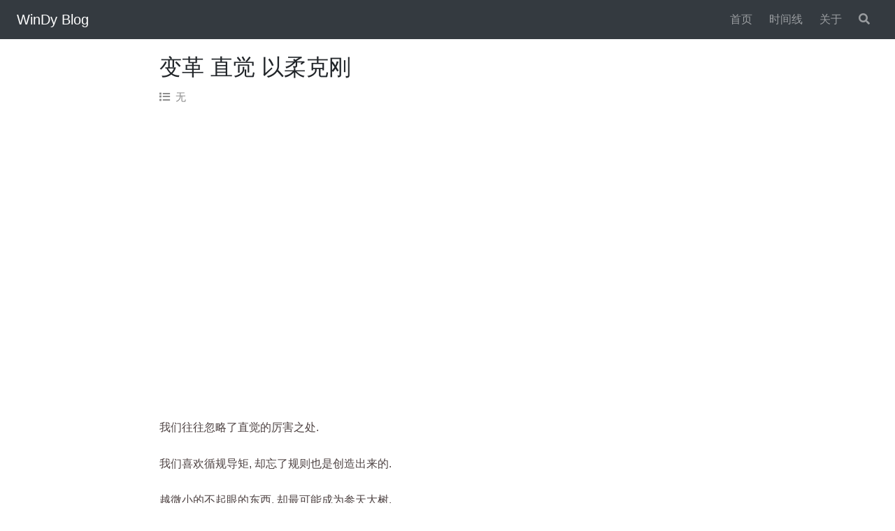

--- FILE ---
content_type: text/html; charset=utf-8
request_url: https://yafeilee.com/blogs/42
body_size: 2372
content:
<!DOCTYPE html><html><head><meta charset="utf-8" /><meta content="width=device-width, initial-scale=1, maximum-scale=1, user-scalable=no" name="viewport" /><meta content="IE=edge,chrome=1" http-equiv="X-UA-Compatible" /><meta content="webkit" name="renderer" /><meta content="on" http-equiv="cleartype" /><meta content="True" name="HandheldFriendly" /><meta content="320" name="MobileOptimized" /><meta content="no-cache" name="turbo-cache-control" /><meta content="

我们往往忽略了直觉的厉害之处.

我们喜欢循规导矩, 却忘了规则也是创造出来的.

越微小的不起眼的东西, 却最可能成为参天大树.

送给我, 也送给你.
" name="description" /><meta content="无" name="keywords" /><title>变革 直觉 以柔克刚 | WinDy Blog</title><meta name="csrf-param" content="authenticity_token" />
<meta name="csrf-token" content="e9_u7tzYVfF9EyP2HsV0k93vlQHBgc1QDBjnjhe3pBLBSU0DJFHgy6uKTvAN9yT-mEuaGlE1dA01L1TcDop0Yw" /><meta name="action-cable-url" content="/cable" /><link rel="stylesheet" href="/assets/application-41145de3.css" media="all" data-turbo-track="reload" /><script src="/assets/application-ab2e9794.js" data-turbo-track="reload" type="module"></script><link rel="icon" type="image/x-icon" href="/assets/favicon-fea7526a.png" /></head><body class="blogs-show-page"><nav class="navbar navbar-expand-lg navbar-dark bg-dark my-navbar"><a class="navbar-brand" href="/">WinDy Blog</a><button class="navbar-toggler" data-target="#navbar-collapse" data-toggle="collapse" type="button"><span class="navbar-toggler-icon"></span></button><div class="collapse navbar-collapse" id="navbar-collapse"><ul class="navbar-nav ml-auto"><li class="nav-item"><a class="nav-link" href="/">首页</a></li><li class="nav-item"><a class="nav-link" href="/archives">时间线</a></li><li class="nav-item"><a class="nav-link" href="/about">关于</a></li><li class="nav-item"><a class="nav-link" href="/archives"><div class="fa fa-search"></div></a></li></ul></div></nav><main><div class="container blog-wrapper"><div class="row justify-content-center"><div class="col-xs-12 col-lg-9"><h2 class="blog-title">变革 直觉 以柔克刚</h2><p class="ptag"><span class="fa fa-list"></span><span>无</span></p><div class="content markdown"><p><embed src="http://player.youku.com/player.php/sid/XNTg0MDQxNDg4/v.swf" allowFullScreen="true" quality="high" width="480" height="400" align="middle" allowScriptAccess="always" type="application/x-shockwave-flash"></embed></p>

<p>我们往往忽略了直觉的厉害之处.</p>

<p>我们喜欢循规导矩, 却忘了规则也是创造出来的.</p>

<p>越微小的不起眼的东西, 却最可能成为参天大树.</p>

<p>送给我, 也送给你.</p>
</div><p class="ptag published-at">发表于 <span>2013.07.29</span></p><p class="copyright published-at ptag">© 自由转载 - 非商用 - 非衍生 - 保持署名</p><hr class="blog-over" /><p data-controller="like"><button class="like-button" data-action="click-&gt;like#toggle" data-like-target="button" data-url="/blogs/42/likes" type="button"><span class="count">6</span><span>Like</span></button><div class="qrcode-controller" data-controller="qrcode"><div class="qrcode"><a data-action="click-&gt;qrcode#greet" href="#" id="qrcode-link"><i class="fi-link"></i>二维码</a></div><div class="social-share" data-qrcode-target="wrapper"><div class="qrcode-wrapper"><div class="qrcode-image"><div data-url="https://yafeilee.com/blogs/42" id="image-tag"></div><p>扫一扫继续阅读或者帮我分享至朋友圈</p></div></div></div></div></p></div></div></div><div class="comment-field"><turbo-frame id="comment-frame"><div class="container"><div class="row justify-content-center"><div class="col-12 col-lg-9"><form class="simple_form new_comment" id="new_comment" novalidate="novalidate" action="/blogs/42/comments" accept-charset="UTF-8" data-remote="true" method="post"><textarea placeholder="发表你的评论..." name="comment[content]" id="comment_content">
</textarea><div class="row"><div class="col-12 col-lg-6"><input placeholder="名字" type="text" name="comment[name]" id="comment_name" /></div></div><div class="row"><div class="col-12 col-lg-6"><input placeholder="邮箱, your@example.com" type="text" name="comment[email]" id="comment_email" /></div></div><button class="comment-submit" data-disable-with="提交中" type="submit">提交</button></form><div class="comment-diag"></div></div></div></div></turbo-frame><p></p><div class="container"><div class="row justify-content-center"><div class="col-xs-12 col-lg-9"><a class="prev" href="/blogs/41"><i class="fa fa-arrow-left"></i>上一篇</a><a class="next" href="/blogs/7">下一篇<i class="fa fa-arrow-right"></i></a></div></div></div></div><div class="container"><div class="row"><div class="col-sm-12"><div class="footer"><div><span class="link">yafeilee.com</span><span class="time">© 2012 - 2025</span></div><div class="license">Designed by<span><a target="_blank" href="http://yafeilee.com/about">WinDy</a></span></div><div class="license">Built with<span><a target="_blank" href="https://github.com/windy/wblog">wblog</a></span></div><div class="license"><a target="_blank" href="http://beian.miit.gov.cn/">粤ICP备19030132号</a></div></div></div></div></div></main></body></html>

--- FILE ---
content_type: application/javascript
request_url: https://yafeilee.com/assets/application-ab2e9794.js
body_size: 1025905
content:
var __create = Object.create;
var __defProp = Object.defineProperty;
var __getOwnPropDesc = Object.getOwnPropertyDescriptor;
var __getOwnPropNames = Object.getOwnPropertyNames;
var __getProtoOf = Object.getPrototypeOf;
var __hasOwnProp = Object.prototype.hasOwnProperty;
var __esm = (fn, res) => function __init() {
  return fn && (res = (0, fn[__getOwnPropNames(fn)[0]])(fn = 0)), res;
};
var __commonJS = (cb, mod) => function __require() {
  return mod || (0, cb[__getOwnPropNames(cb)[0]])((mod = { exports: {} }).exports, mod), mod.exports;
};
var __export = (target, all) => {
  for (var name in all)
    __defProp(target, name, { get: all[name], enumerable: true });
};
var __copyProps = (to, from, except, desc) => {
  if (from && typeof from === "object" || typeof from === "function") {
    for (let key of __getOwnPropNames(from))
      if (!__hasOwnProp.call(to, key) && key !== except)
        __defProp(to, key, { get: () => from[key], enumerable: !(desc = __getOwnPropDesc(from, key)) || desc.enumerable });
  }
  return to;
};
var __toESM = (mod, isNodeMode, target) => (target = mod != null ? __create(__getProtoOf(mod)) : {}, __copyProps(
  // If the importer is in node compatibility mode or this is not an ESM
  // file that has been converted to a CommonJS file using a Babel-
  // compatible transform (i.e. "__esModule" has not been set), then set
  // "default" to the CommonJS "module.exports" for node compatibility.
  isNodeMode || !mod || !mod.__esModule ? __defProp(target, "default", { value: mod, enumerable: true }) : target,
  mod
));

// ../../shared/node_modules/jquery/dist/jquery.js
var require_jquery = __commonJS({
  "../../shared/node_modules/jquery/dist/jquery.js"(exports, module) {
    (function(global2, factory) {
      "use strict";
      if (typeof module === "object" && typeof module.exports === "object") {
        module.exports = global2.document ? factory(global2, true) : function(w) {
          if (!w.document) {
            throw new Error("jQuery requires a window with a document");
          }
          return factory(w);
        };
      } else {
        factory(global2);
      }
    })(typeof window !== "undefined" ? window : exports, function(window2, noGlobal) {
      "use strict";
      var arr = [];
      var getProto = Object.getPrototypeOf;
      var slice = arr.slice;
      var flat = arr.flat ? function(array) {
        return arr.flat.call(array);
      } : function(array) {
        return arr.concat.apply([], array);
      };
      var push = arr.push;
      var indexOf2 = arr.indexOf;
      var class2type = {};
      var toString = class2type.toString;
      var hasOwn = class2type.hasOwnProperty;
      var fnToString = hasOwn.toString;
      var ObjectFunctionString = fnToString.call(Object);
      var support = {};
      var isFunction = function isFunction2(obj) {
        return typeof obj === "function" && typeof obj.nodeType !== "number" && typeof obj.item !== "function";
      };
      var isWindow = function isWindow2(obj) {
        return obj != null && obj === obj.window;
      };
      var document2 = window2.document;
      var preservedScriptAttributes = {
        type: true,
        src: true,
        nonce: true,
        noModule: true
      };
      function DOMEval(code, node, doc) {
        doc = doc || document2;
        var i, val, script = doc.createElement("script");
        script.text = code;
        if (node) {
          for (i in preservedScriptAttributes) {
            val = node[i] || node.getAttribute && node.getAttribute(i);
            if (val) {
              script.setAttribute(i, val);
            }
          }
        }
        doc.head.appendChild(script).parentNode.removeChild(script);
      }
      function toType(obj) {
        if (obj == null) {
          return obj + "";
        }
        return typeof obj === "object" || typeof obj === "function" ? class2type[toString.call(obj)] || "object" : typeof obj;
      }
      var version = "3.7.1", rhtmlSuffix = /HTML$/i, jQuery2 = function(selector, context) {
        return new jQuery2.fn.init(selector, context);
      };
      jQuery2.fn = jQuery2.prototype = {
        // The current version of jQuery being used
        jquery: version,
        constructor: jQuery2,
        // The default length of a jQuery object is 0
        length: 0,
        toArray: function() {
          return slice.call(this);
        },
        // Get the Nth element in the matched element set OR
        // Get the whole matched element set as a clean array
        get: function(num) {
          if (num == null) {
            return slice.call(this);
          }
          return num < 0 ? this[num + this.length] : this[num];
        },
        // Take an array of elements and push it onto the stack
        // (returning the new matched element set)
        pushStack: function(elems) {
          var ret = jQuery2.merge(this.constructor(), elems);
          ret.prevObject = this;
          return ret;
        },
        // Execute a callback for every element in the matched set.
        each: function(callback) {
          return jQuery2.each(this, callback);
        },
        map: function(callback) {
          return this.pushStack(jQuery2.map(this, function(elem, i) {
            return callback.call(elem, i, elem);
          }));
        },
        slice: function() {
          return this.pushStack(slice.apply(this, arguments));
        },
        first: function() {
          return this.eq(0);
        },
        last: function() {
          return this.eq(-1);
        },
        even: function() {
          return this.pushStack(jQuery2.grep(this, function(_elem, i) {
            return (i + 1) % 2;
          }));
        },
        odd: function() {
          return this.pushStack(jQuery2.grep(this, function(_elem, i) {
            return i % 2;
          }));
        },
        eq: function(i) {
          var len = this.length, j = +i + (i < 0 ? len : 0);
          return this.pushStack(j >= 0 && j < len ? [this[j]] : []);
        },
        end: function() {
          return this.prevObject || this.constructor();
        },
        // For internal use only.
        // Behaves like an Array's method, not like a jQuery method.
        push,
        sort: arr.sort,
        splice: arr.splice
      };
      jQuery2.extend = jQuery2.fn.extend = function() {
        var options, name, src, copy, copyIsArray, clone, target = arguments[0] || {}, i = 1, length = arguments.length, deep = false;
        if (typeof target === "boolean") {
          deep = target;
          target = arguments[i] || {};
          i++;
        }
        if (typeof target !== "object" && !isFunction(target)) {
          target = {};
        }
        if (i === length) {
          target = this;
          i--;
        }
        for (; i < length; i++) {
          if ((options = arguments[i]) != null) {
            for (name in options) {
              copy = options[name];
              if (name === "__proto__" || target === copy) {
                continue;
              }
              if (deep && copy && (jQuery2.isPlainObject(copy) || (copyIsArray = Array.isArray(copy)))) {
                src = target[name];
                if (copyIsArray && !Array.isArray(src)) {
                  clone = [];
                } else if (!copyIsArray && !jQuery2.isPlainObject(src)) {
                  clone = {};
                } else {
                  clone = src;
                }
                copyIsArray = false;
                target[name] = jQuery2.extend(deep, clone, copy);
              } else if (copy !== void 0) {
                target[name] = copy;
              }
            }
          }
        }
        return target;
      };
      jQuery2.extend({
        // Unique for each copy of jQuery on the page
        expando: "jQuery" + (version + Math.random()).replace(/\D/g, ""),
        // Assume jQuery is ready without the ready module
        isReady: true,
        error: function(msg) {
          throw new Error(msg);
        },
        noop: function() {
        },
        isPlainObject: function(obj) {
          var proto, Ctor;
          if (!obj || toString.call(obj) !== "[object Object]") {
            return false;
          }
          proto = getProto(obj);
          if (!proto) {
            return true;
          }
          Ctor = hasOwn.call(proto, "constructor") && proto.constructor;
          return typeof Ctor === "function" && fnToString.call(Ctor) === ObjectFunctionString;
        },
        isEmptyObject: function(obj) {
          var name;
          for (name in obj) {
            return false;
          }
          return true;
        },
        // Evaluates a script in a provided context; falls back to the global one
        // if not specified.
        globalEval: function(code, options, doc) {
          DOMEval(code, { nonce: options && options.nonce }, doc);
        },
        each: function(obj, callback) {
          var length, i = 0;
          if (isArrayLike(obj)) {
            length = obj.length;
            for (; i < length; i++) {
              if (callback.call(obj[i], i, obj[i]) === false) {
                break;
              }
            }
          } else {
            for (i in obj) {
              if (callback.call(obj[i], i, obj[i]) === false) {
                break;
              }
            }
          }
          return obj;
        },
        // Retrieve the text value of an array of DOM nodes
        text: function(elem) {
          var node, ret = "", i = 0, nodeType = elem.nodeType;
          if (!nodeType) {
            while (node = elem[i++]) {
              ret += jQuery2.text(node);
            }
          }
          if (nodeType === 1 || nodeType === 11) {
            return elem.textContent;
          }
          if (nodeType === 9) {
            return elem.documentElement.textContent;
          }
          if (nodeType === 3 || nodeType === 4) {
            return elem.nodeValue;
          }
          return ret;
        },
        // results is for internal usage only
        makeArray: function(arr2, results) {
          var ret = results || [];
          if (arr2 != null) {
            if (isArrayLike(Object(arr2))) {
              jQuery2.merge(
                ret,
                typeof arr2 === "string" ? [arr2] : arr2
              );
            } else {
              push.call(ret, arr2);
            }
          }
          return ret;
        },
        inArray: function(elem, arr2, i) {
          return arr2 == null ? -1 : indexOf2.call(arr2, elem, i);
        },
        isXMLDoc: function(elem) {
          var namespace = elem && elem.namespaceURI, docElem = elem && (elem.ownerDocument || elem).documentElement;
          return !rhtmlSuffix.test(namespace || docElem && docElem.nodeName || "HTML");
        },
        // Support: Android <=4.0 only, PhantomJS 1 only
        // push.apply(_, arraylike) throws on ancient WebKit
        merge: function(first, second) {
          var len = +second.length, j = 0, i = first.length;
          for (; j < len; j++) {
            first[i++] = second[j];
          }
          first.length = i;
          return first;
        },
        grep: function(elems, callback, invert) {
          var callbackInverse, matches = [], i = 0, length = elems.length, callbackExpect = !invert;
          for (; i < length; i++) {
            callbackInverse = !callback(elems[i], i);
            if (callbackInverse !== callbackExpect) {
              matches.push(elems[i]);
            }
          }
          return matches;
        },
        // arg is for internal usage only
        map: function(elems, callback, arg) {
          var length, value, i = 0, ret = [];
          if (isArrayLike(elems)) {
            length = elems.length;
            for (; i < length; i++) {
              value = callback(elems[i], i, arg);
              if (value != null) {
                ret.push(value);
              }
            }
          } else {
            for (i in elems) {
              value = callback(elems[i], i, arg);
              if (value != null) {
                ret.push(value);
              }
            }
          }
          return flat(ret);
        },
        // A global GUID counter for objects
        guid: 1,
        // jQuery.support is not used in Core but other projects attach their
        // properties to it so it needs to exist.
        support
      });
      if (typeof Symbol === "function") {
        jQuery2.fn[Symbol.iterator] = arr[Symbol.iterator];
      }
      jQuery2.each(
        "Boolean Number String Function Array Date RegExp Object Error Symbol".split(" "),
        function(_i, name) {
          class2type["[object " + name + "]"] = name.toLowerCase();
        }
      );
      function isArrayLike(obj) {
        var length = !!obj && "length" in obj && obj.length, type = toType(obj);
        if (isFunction(obj) || isWindow(obj)) {
          return false;
        }
        return type === "array" || length === 0 || typeof length === "number" && length > 0 && length - 1 in obj;
      }
      function nodeName(elem, name) {
        return elem.nodeName && elem.nodeName.toLowerCase() === name.toLowerCase();
      }
      var pop = arr.pop;
      var sort = arr.sort;
      var splice = arr.splice;
      var whitespace = "[\\x20\\t\\r\\n\\f]";
      var rtrimCSS = new RegExp(
        "^" + whitespace + "+|((?:^|[^\\\\])(?:\\\\.)*)" + whitespace + "+$",
        "g"
      );
      jQuery2.contains = function(a, b) {
        var bup = b && b.parentNode;
        return a === bup || !!(bup && bup.nodeType === 1 && // Support: IE 9 - 11+
        // IE doesn't have `contains` on SVG.
        (a.contains ? a.contains(bup) : a.compareDocumentPosition && a.compareDocumentPosition(bup) & 16));
      };
      var rcssescape = /([\0-\x1f\x7f]|^-?\d)|^-$|[^\x80-\uFFFF\w-]/g;
      function fcssescape(ch, asCodePoint) {
        if (asCodePoint) {
          if (ch === "\0") {
            return "\uFFFD";
          }
          return ch.slice(0, -1) + "\\" + ch.charCodeAt(ch.length - 1).toString(16) + " ";
        }
        return "\\" + ch;
      }
      jQuery2.escapeSelector = function(sel) {
        return (sel + "").replace(rcssescape, fcssescape);
      };
      var preferredDoc = document2, pushNative = push;
      (function() {
        var i, Expr, outermostContext, sortInput, hasDuplicate, push2 = pushNative, document3, documentElement2, documentIsHTML, rbuggyQSA, matches, expando = jQuery2.expando, dirruns = 0, done = 0, classCache = createCache(), tokenCache = createCache(), compilerCache = createCache(), nonnativeSelectorCache = createCache(), sortOrder = function(a, b) {
          if (a === b) {
            hasDuplicate = true;
          }
          return 0;
        }, booleans = "checked|selected|async|autofocus|autoplay|controls|defer|disabled|hidden|ismap|loop|multiple|open|readonly|required|scoped", identifier = "(?:\\\\[\\da-fA-F]{1,6}" + whitespace + "?|\\\\[^\\r\\n\\f]|[\\w-]|[^\0-\\x7f])+", attributes = "\\[" + whitespace + "*(" + identifier + ")(?:" + whitespace + // Operator (capture 2)
        "*([*^$|!~]?=)" + whitespace + // "Attribute values must be CSS identifiers [capture 5] or strings [capture 3 or capture 4]"
        `*(?:'((?:\\\\.|[^\\\\'])*)'|"((?:\\\\.|[^\\\\"])*)"|(` + identifier + "))|)" + whitespace + "*\\]", pseudos = ":(" + identifier + `)(?:\\((('((?:\\\\.|[^\\\\'])*)'|"((?:\\\\.|[^\\\\"])*)")|((?:\\\\.|[^\\\\()[\\]]|` + attributes + ")*)|.*)\\)|)", rwhitespace = new RegExp(whitespace + "+", "g"), rcomma = new RegExp("^" + whitespace + "*," + whitespace + "*"), rleadingCombinator = new RegExp("^" + whitespace + "*([>+~]|" + whitespace + ")" + whitespace + "*"), rdescend = new RegExp(whitespace + "|>"), rpseudo = new RegExp(pseudos), ridentifier = new RegExp("^" + identifier + "$"), matchExpr = {
          ID: new RegExp("^#(" + identifier + ")"),
          CLASS: new RegExp("^\\.(" + identifier + ")"),
          TAG: new RegExp("^(" + identifier + "|[*])"),
          ATTR: new RegExp("^" + attributes),
          PSEUDO: new RegExp("^" + pseudos),
          CHILD: new RegExp(
            "^:(only|first|last|nth|nth-last)-(child|of-type)(?:\\(" + whitespace + "*(even|odd|(([+-]|)(\\d*)n|)" + whitespace + "*(?:([+-]|)" + whitespace + "*(\\d+)|))" + whitespace + "*\\)|)",
            "i"
          ),
          bool: new RegExp("^(?:" + booleans + ")$", "i"),
          // For use in libraries implementing .is()
          // We use this for POS matching in `select`
          needsContext: new RegExp("^" + whitespace + "*[>+~]|:(even|odd|eq|gt|lt|nth|first|last)(?:\\(" + whitespace + "*((?:-\\d)?\\d*)" + whitespace + "*\\)|)(?=[^-]|$)", "i")
        }, rinputs = /^(?:input|select|textarea|button)$/i, rheader = /^h\d$/i, rquickExpr2 = /^(?:#([\w-]+)|(\w+)|\.([\w-]+))$/, rsibling = /[+~]/, runescape = new RegExp("\\\\[\\da-fA-F]{1,6}" + whitespace + "?|\\\\([^\\r\\n\\f])", "g"), funescape = function(escape2, nonHex) {
          var high = "0x" + escape2.slice(1) - 65536;
          if (nonHex) {
            return nonHex;
          }
          return high < 0 ? String.fromCharCode(high + 65536) : String.fromCharCode(high >> 10 | 55296, high & 1023 | 56320);
        }, unloadHandler = function() {
          setDocument();
        }, inDisabledFieldset = addCombinator(
          function(elem) {
            return elem.disabled === true && nodeName(elem, "fieldset");
          },
          { dir: "parentNode", next: "legend" }
        );
        function safeActiveElement() {
          try {
            return document3.activeElement;
          } catch (err) {
          }
        }
        try {
          push2.apply(
            arr = slice.call(preferredDoc.childNodes),
            preferredDoc.childNodes
          );
          arr[preferredDoc.childNodes.length].nodeType;
        } catch (e) {
          push2 = {
            apply: function(target, els) {
              pushNative.apply(target, slice.call(els));
            },
            call: function(target) {
              pushNative.apply(target, slice.call(arguments, 1));
            }
          };
        }
        function find(selector, context, results, seed) {
          var m, i2, elem, nid, match, groups, newSelector, newContext = context && context.ownerDocument, nodeType = context ? context.nodeType : 9;
          results = results || [];
          if (typeof selector !== "string" || !selector || nodeType !== 1 && nodeType !== 9 && nodeType !== 11) {
            return results;
          }
          if (!seed) {
            setDocument(context);
            context = context || document3;
            if (documentIsHTML) {
              if (nodeType !== 11 && (match = rquickExpr2.exec(selector))) {
                if (m = match[1]) {
                  if (nodeType === 9) {
                    if (elem = context.getElementById(m)) {
                      if (elem.id === m) {
                        push2.call(results, elem);
                        return results;
                      }
                    } else {
                      return results;
                    }
                  } else {
                    if (newContext && (elem = newContext.getElementById(m)) && find.contains(context, elem) && elem.id === m) {
                      push2.call(results, elem);
                      return results;
                    }
                  }
                } else if (match[2]) {
                  push2.apply(results, context.getElementsByTagName(selector));
                  return results;
                } else if ((m = match[3]) && context.getElementsByClassName) {
                  push2.apply(results, context.getElementsByClassName(m));
                  return results;
                }
              }
              if (!nonnativeSelectorCache[selector + " "] && (!rbuggyQSA || !rbuggyQSA.test(selector))) {
                newSelector = selector;
                newContext = context;
                if (nodeType === 1 && (rdescend.test(selector) || rleadingCombinator.test(selector))) {
                  newContext = rsibling.test(selector) && testContext(context.parentNode) || context;
                  if (newContext != context || !support.scope) {
                    if (nid = context.getAttribute("id")) {
                      nid = jQuery2.escapeSelector(nid);
                    } else {
                      context.setAttribute("id", nid = expando);
                    }
                  }
                  groups = tokenize2(selector);
                  i2 = groups.length;
                  while (i2--) {
                    groups[i2] = (nid ? "#" + nid : ":scope") + " " + toSelector(groups[i2]);
                  }
                  newSelector = groups.join(",");
                }
                try {
                  push2.apply(
                    results,
                    newContext.querySelectorAll(newSelector)
                  );
                  return results;
                } catch (qsaError) {
                  nonnativeSelectorCache(selector, true);
                } finally {
                  if (nid === expando) {
                    context.removeAttribute("id");
                  }
                }
              }
            }
          }
          return select(selector.replace(rtrimCSS, "$1"), context, results, seed);
        }
        function createCache() {
          var keys = [];
          function cache2(key, value) {
            if (keys.push(key + " ") > Expr.cacheLength) {
              delete cache2[keys.shift()];
            }
            return cache2[key + " "] = value;
          }
          return cache2;
        }
        function markFunction(fn) {
          fn[expando] = true;
          return fn;
        }
        function assert(fn) {
          var el = document3.createElement("fieldset");
          try {
            return !!fn(el);
          } catch (e) {
            return false;
          } finally {
            if (el.parentNode) {
              el.parentNode.removeChild(el);
            }
            el = null;
          }
        }
        function createInputPseudo(type) {
          return function(elem) {
            return nodeName(elem, "input") && elem.type === type;
          };
        }
        function createButtonPseudo(type) {
          return function(elem) {
            return (nodeName(elem, "input") || nodeName(elem, "button")) && elem.type === type;
          };
        }
        function createDisabledPseudo(disabled) {
          return function(elem) {
            if ("form" in elem) {
              if (elem.parentNode && elem.disabled === false) {
                if ("label" in elem) {
                  if ("label" in elem.parentNode) {
                    return elem.parentNode.disabled === disabled;
                  } else {
                    return elem.disabled === disabled;
                  }
                }
                return elem.isDisabled === disabled || // Where there is no isDisabled, check manually
                elem.isDisabled !== !disabled && inDisabledFieldset(elem) === disabled;
              }
              return elem.disabled === disabled;
            } else if ("label" in elem) {
              return elem.disabled === disabled;
            }
            return false;
          };
        }
        function createPositionalPseudo(fn) {
          return markFunction(function(argument) {
            argument = +argument;
            return markFunction(function(seed, matches2) {
              var j, matchIndexes = fn([], seed.length, argument), i2 = matchIndexes.length;
              while (i2--) {
                if (seed[j = matchIndexes[i2]]) {
                  seed[j] = !(matches2[j] = seed[j]);
                }
              }
            });
          });
        }
        function testContext(context) {
          return context && typeof context.getElementsByTagName !== "undefined" && context;
        }
        function setDocument(node) {
          var subWindow, doc = node ? node.ownerDocument || node : preferredDoc;
          if (doc == document3 || doc.nodeType !== 9 || !doc.documentElement) {
            return document3;
          }
          document3 = doc;
          documentElement2 = document3.documentElement;
          documentIsHTML = !jQuery2.isXMLDoc(document3);
          matches = documentElement2.matches || documentElement2.webkitMatchesSelector || documentElement2.msMatchesSelector;
          if (documentElement2.msMatchesSelector && // Support: IE 11+, Edge 17 - 18+
          // IE/Edge sometimes throw a "Permission denied" error when strict-comparing
          // two documents; shallow comparisons work.
          // eslint-disable-next-line eqeqeq
          preferredDoc != document3 && (subWindow = document3.defaultView) && subWindow.top !== subWindow) {
            subWindow.addEventListener("unload", unloadHandler);
          }
          support.getById = assert(function(el) {
            documentElement2.appendChild(el).id = jQuery2.expando;
            return !document3.getElementsByName || !document3.getElementsByName(jQuery2.expando).length;
          });
          support.disconnectedMatch = assert(function(el) {
            return matches.call(el, "*");
          });
          support.scope = assert(function() {
            return document3.querySelectorAll(":scope");
          });
          support.cssHas = assert(function() {
            try {
              document3.querySelector(":has(*,:jqfake)");
              return false;
            } catch (e) {
              return true;
            }
          });
          if (support.getById) {
            Expr.filter.ID = function(id) {
              var attrId = id.replace(runescape, funescape);
              return function(elem) {
                return elem.getAttribute("id") === attrId;
              };
            };
            Expr.find.ID = function(id, context) {
              if (typeof context.getElementById !== "undefined" && documentIsHTML) {
                var elem = context.getElementById(id);
                return elem ? [elem] : [];
              }
            };
          } else {
            Expr.filter.ID = function(id) {
              var attrId = id.replace(runescape, funescape);
              return function(elem) {
                var node2 = typeof elem.getAttributeNode !== "undefined" && elem.getAttributeNode("id");
                return node2 && node2.value === attrId;
              };
            };
            Expr.find.ID = function(id, context) {
              if (typeof context.getElementById !== "undefined" && documentIsHTML) {
                var node2, i2, elems, elem = context.getElementById(id);
                if (elem) {
                  node2 = elem.getAttributeNode("id");
                  if (node2 && node2.value === id) {
                    return [elem];
                  }
                  elems = context.getElementsByName(id);
                  i2 = 0;
                  while (elem = elems[i2++]) {
                    node2 = elem.getAttributeNode("id");
                    if (node2 && node2.value === id) {
                      return [elem];
                    }
                  }
                }
                return [];
              }
            };
          }
          Expr.find.TAG = function(tag, context) {
            if (typeof context.getElementsByTagName !== "undefined") {
              return context.getElementsByTagName(tag);
            } else {
              return context.querySelectorAll(tag);
            }
          };
          Expr.find.CLASS = function(className, context) {
            if (typeof context.getElementsByClassName !== "undefined" && documentIsHTML) {
              return context.getElementsByClassName(className);
            }
          };
          rbuggyQSA = [];
          assert(function(el) {
            var input;
            documentElement2.appendChild(el).innerHTML = "<a id='" + expando + "' href='' disabled='disabled'></a><select id='" + expando + "-\r\\' disabled='disabled'><option selected=''></option></select>";
            if (!el.querySelectorAll("[selected]").length) {
              rbuggyQSA.push("\\[" + whitespace + "*(?:value|" + booleans + ")");
            }
            if (!el.querySelectorAll("[id~=" + expando + "-]").length) {
              rbuggyQSA.push("~=");
            }
            if (!el.querySelectorAll("a#" + expando + "+*").length) {
              rbuggyQSA.push(".#.+[+~]");
            }
            if (!el.querySelectorAll(":checked").length) {
              rbuggyQSA.push(":checked");
            }
            input = document3.createElement("input");
            input.setAttribute("type", "hidden");
            el.appendChild(input).setAttribute("name", "D");
            documentElement2.appendChild(el).disabled = true;
            if (el.querySelectorAll(":disabled").length !== 2) {
              rbuggyQSA.push(":enabled", ":disabled");
            }
            input = document3.createElement("input");
            input.setAttribute("name", "");
            el.appendChild(input);
            if (!el.querySelectorAll("[name='']").length) {
              rbuggyQSA.push("\\[" + whitespace + "*name" + whitespace + "*=" + whitespace + `*(?:''|"")`);
            }
          });
          if (!support.cssHas) {
            rbuggyQSA.push(":has");
          }
          rbuggyQSA = rbuggyQSA.length && new RegExp(rbuggyQSA.join("|"));
          sortOrder = function(a, b) {
            if (a === b) {
              hasDuplicate = true;
              return 0;
            }
            var compare = !a.compareDocumentPosition - !b.compareDocumentPosition;
            if (compare) {
              return compare;
            }
            compare = (a.ownerDocument || a) == (b.ownerDocument || b) ? a.compareDocumentPosition(b) : (
              // Otherwise we know they are disconnected
              1
            );
            if (compare & 1 || !support.sortDetached && b.compareDocumentPosition(a) === compare) {
              if (a === document3 || a.ownerDocument == preferredDoc && find.contains(preferredDoc, a)) {
                return -1;
              }
              if (b === document3 || b.ownerDocument == preferredDoc && find.contains(preferredDoc, b)) {
                return 1;
              }
              return sortInput ? indexOf2.call(sortInput, a) - indexOf2.call(sortInput, b) : 0;
            }
            return compare & 4 ? -1 : 1;
          };
          return document3;
        }
        find.matches = function(expr, elements) {
          return find(expr, null, null, elements);
        };
        find.matchesSelector = function(elem, expr) {
          setDocument(elem);
          if (documentIsHTML && !nonnativeSelectorCache[expr + " "] && (!rbuggyQSA || !rbuggyQSA.test(expr))) {
            try {
              var ret = matches.call(elem, expr);
              if (ret || support.disconnectedMatch || // As well, disconnected nodes are said to be in a document
              // fragment in IE 9
              elem.document && elem.document.nodeType !== 11) {
                return ret;
              }
            } catch (e) {
              nonnativeSelectorCache(expr, true);
            }
          }
          return find(expr, document3, null, [elem]).length > 0;
        };
        find.contains = function(context, elem) {
          if ((context.ownerDocument || context) != document3) {
            setDocument(context);
          }
          return jQuery2.contains(context, elem);
        };
        find.attr = function(elem, name) {
          if ((elem.ownerDocument || elem) != document3) {
            setDocument(elem);
          }
          var fn = Expr.attrHandle[name.toLowerCase()], val = fn && hasOwn.call(Expr.attrHandle, name.toLowerCase()) ? fn(elem, name, !documentIsHTML) : void 0;
          if (val !== void 0) {
            return val;
          }
          return elem.getAttribute(name);
        };
        find.error = function(msg) {
          throw new Error("Syntax error, unrecognized expression: " + msg);
        };
        jQuery2.uniqueSort = function(results) {
          var elem, duplicates = [], j = 0, i2 = 0;
          hasDuplicate = !support.sortStable;
          sortInput = !support.sortStable && slice.call(results, 0);
          sort.call(results, sortOrder);
          if (hasDuplicate) {
            while (elem = results[i2++]) {
              if (elem === results[i2]) {
                j = duplicates.push(i2);
              }
            }
            while (j--) {
              splice.call(results, duplicates[j], 1);
            }
          }
          sortInput = null;
          return results;
        };
        jQuery2.fn.uniqueSort = function() {
          return this.pushStack(jQuery2.uniqueSort(slice.apply(this)));
        };
        Expr = jQuery2.expr = {
          // Can be adjusted by the user
          cacheLength: 50,
          createPseudo: markFunction,
          match: matchExpr,
          attrHandle: {},
          find: {},
          relative: {
            ">": { dir: "parentNode", first: true },
            " ": { dir: "parentNode" },
            "+": { dir: "previousSibling", first: true },
            "~": { dir: "previousSibling" }
          },
          preFilter: {
            ATTR: function(match) {
              match[1] = match[1].replace(runescape, funescape);
              match[3] = (match[3] || match[4] || match[5] || "").replace(runescape, funescape);
              if (match[2] === "~=") {
                match[3] = " " + match[3] + " ";
              }
              return match.slice(0, 4);
            },
            CHILD: function(match) {
              match[1] = match[1].toLowerCase();
              if (match[1].slice(0, 3) === "nth") {
                if (!match[3]) {
                  find.error(match[0]);
                }
                match[4] = +(match[4] ? match[5] + (match[6] || 1) : 2 * (match[3] === "even" || match[3] === "odd"));
                match[5] = +(match[7] + match[8] || match[3] === "odd");
              } else if (match[3]) {
                find.error(match[0]);
              }
              return match;
            },
            PSEUDO: function(match) {
              var excess, unquoted = !match[6] && match[2];
              if (matchExpr.CHILD.test(match[0])) {
                return null;
              }
              if (match[3]) {
                match[2] = match[4] || match[5] || "";
              } else if (unquoted && rpseudo.test(unquoted) && // Get excess from tokenize (recursively)
              (excess = tokenize2(unquoted, true)) && // advance to the next closing parenthesis
              (excess = unquoted.indexOf(")", unquoted.length - excess) - unquoted.length)) {
                match[0] = match[0].slice(0, excess);
                match[2] = unquoted.slice(0, excess);
              }
              return match.slice(0, 3);
            }
          },
          filter: {
            TAG: function(nodeNameSelector) {
              var expectedNodeName = nodeNameSelector.replace(runescape, funescape).toLowerCase();
              return nodeNameSelector === "*" ? function() {
                return true;
              } : function(elem) {
                return nodeName(elem, expectedNodeName);
              };
            },
            CLASS: function(className) {
              var pattern = classCache[className + " "];
              return pattern || (pattern = new RegExp("(^|" + whitespace + ")" + className + "(" + whitespace + "|$)")) && classCache(className, function(elem) {
                return pattern.test(
                  typeof elem.className === "string" && elem.className || typeof elem.getAttribute !== "undefined" && elem.getAttribute("class") || ""
                );
              });
            },
            ATTR: function(name, operator, check) {
              return function(elem) {
                var result = find.attr(elem, name);
                if (result == null) {
                  return operator === "!=";
                }
                if (!operator) {
                  return true;
                }
                result += "";
                if (operator === "=") {
                  return result === check;
                }
                if (operator === "!=") {
                  return result !== check;
                }
                if (operator === "^=") {
                  return check && result.indexOf(check) === 0;
                }
                if (operator === "*=") {
                  return check && result.indexOf(check) > -1;
                }
                if (operator === "$=") {
                  return check && result.slice(-check.length) === check;
                }
                if (operator === "~=") {
                  return (" " + result.replace(rwhitespace, " ") + " ").indexOf(check) > -1;
                }
                if (operator === "|=") {
                  return result === check || result.slice(0, check.length + 1) === check + "-";
                }
                return false;
              };
            },
            CHILD: function(type, what, _argument, first, last) {
              var simple = type.slice(0, 3) !== "nth", forward = type.slice(-4) !== "last", ofType = what === "of-type";
              return first === 1 && last === 0 ? (
                // Shortcut for :nth-*(n)
                function(elem) {
                  return !!elem.parentNode;
                }
              ) : function(elem, _context, xml) {
                var cache2, outerCache, node, nodeIndex, start3, dir2 = simple !== forward ? "nextSibling" : "previousSibling", parent = elem.parentNode, name = ofType && elem.nodeName.toLowerCase(), useCache = !xml && !ofType, diff = false;
                if (parent) {
                  if (simple) {
                    while (dir2) {
                      node = elem;
                      while (node = node[dir2]) {
                        if (ofType ? nodeName(node, name) : node.nodeType === 1) {
                          return false;
                        }
                      }
                      start3 = dir2 = type === "only" && !start3 && "nextSibling";
                    }
                    return true;
                  }
                  start3 = [forward ? parent.firstChild : parent.lastChild];
                  if (forward && useCache) {
                    outerCache = parent[expando] || (parent[expando] = {});
                    cache2 = outerCache[type] || [];
                    nodeIndex = cache2[0] === dirruns && cache2[1];
                    diff = nodeIndex && cache2[2];
                    node = nodeIndex && parent.childNodes[nodeIndex];
                    while (node = ++nodeIndex && node && node[dir2] || // Fallback to seeking `elem` from the start
                    (diff = nodeIndex = 0) || start3.pop()) {
                      if (node.nodeType === 1 && ++diff && node === elem) {
                        outerCache[type] = [dirruns, nodeIndex, diff];
                        break;
                      }
                    }
                  } else {
                    if (useCache) {
                      outerCache = elem[expando] || (elem[expando] = {});
                      cache2 = outerCache[type] || [];
                      nodeIndex = cache2[0] === dirruns && cache2[1];
                      diff = nodeIndex;
                    }
                    if (diff === false) {
                      while (node = ++nodeIndex && node && node[dir2] || (diff = nodeIndex = 0) || start3.pop()) {
                        if ((ofType ? nodeName(node, name) : node.nodeType === 1) && ++diff) {
                          if (useCache) {
                            outerCache = node[expando] || (node[expando] = {});
                            outerCache[type] = [dirruns, diff];
                          }
                          if (node === elem) {
                            break;
                          }
                        }
                      }
                    }
                  }
                  diff -= last;
                  return diff === first || diff % first === 0 && diff / first >= 0;
                }
              };
            },
            PSEUDO: function(pseudo, argument) {
              var args, fn = Expr.pseudos[pseudo] || Expr.setFilters[pseudo.toLowerCase()] || find.error("unsupported pseudo: " + pseudo);
              if (fn[expando]) {
                return fn(argument);
              }
              if (fn.length > 1) {
                args = [pseudo, pseudo, "", argument];
                return Expr.setFilters.hasOwnProperty(pseudo.toLowerCase()) ? markFunction(function(seed, matches2) {
                  var idx, matched = fn(seed, argument), i2 = matched.length;
                  while (i2--) {
                    idx = indexOf2.call(seed, matched[i2]);
                    seed[idx] = !(matches2[idx] = matched[i2]);
                  }
                }) : function(elem) {
                  return fn(elem, 0, args);
                };
              }
              return fn;
            }
          },
          pseudos: {
            // Potentially complex pseudos
            not: markFunction(function(selector) {
              var input = [], results = [], matcher = compile(selector.replace(rtrimCSS, "$1"));
              return matcher[expando] ? markFunction(function(seed, matches2, _context, xml) {
                var elem, unmatched = matcher(seed, null, xml, []), i2 = seed.length;
                while (i2--) {
                  if (elem = unmatched[i2]) {
                    seed[i2] = !(matches2[i2] = elem);
                  }
                }
              }) : function(elem, _context, xml) {
                input[0] = elem;
                matcher(input, null, xml, results);
                input[0] = null;
                return !results.pop();
              };
            }),
            has: markFunction(function(selector) {
              return function(elem) {
                return find(selector, elem).length > 0;
              };
            }),
            contains: markFunction(function(text) {
              text = text.replace(runescape, funescape);
              return function(elem) {
                return (elem.textContent || jQuery2.text(elem)).indexOf(text) > -1;
              };
            }),
            // "Whether an element is represented by a :lang() selector
            // is based solely on the element's language value
            // being equal to the identifier C,
            // or beginning with the identifier C immediately followed by "-".
            // The matching of C against the element's language value is performed case-insensitively.
            // The identifier C does not have to be a valid language name."
            // https://www.w3.org/TR/selectors/#lang-pseudo
            lang: markFunction(function(lang) {
              if (!ridentifier.test(lang || "")) {
                find.error("unsupported lang: " + lang);
              }
              lang = lang.replace(runescape, funescape).toLowerCase();
              return function(elem) {
                var elemLang;
                do {
                  if (elemLang = documentIsHTML ? elem.lang : elem.getAttribute("xml:lang") || elem.getAttribute("lang")) {
                    elemLang = elemLang.toLowerCase();
                    return elemLang === lang || elemLang.indexOf(lang + "-") === 0;
                  }
                } while ((elem = elem.parentNode) && elem.nodeType === 1);
                return false;
              };
            }),
            // Miscellaneous
            target: function(elem) {
              var hash = window2.location && window2.location.hash;
              return hash && hash.slice(1) === elem.id;
            },
            root: function(elem) {
              return elem === documentElement2;
            },
            focus: function(elem) {
              return elem === safeActiveElement() && document3.hasFocus() && !!(elem.type || elem.href || ~elem.tabIndex);
            },
            // Boolean properties
            enabled: createDisabledPseudo(false),
            disabled: createDisabledPseudo(true),
            checked: function(elem) {
              return nodeName(elem, "input") && !!elem.checked || nodeName(elem, "option") && !!elem.selected;
            },
            selected: function(elem) {
              if (elem.parentNode) {
                elem.parentNode.selectedIndex;
              }
              return elem.selected === true;
            },
            // Contents
            empty: function(elem) {
              for (elem = elem.firstChild; elem; elem = elem.nextSibling) {
                if (elem.nodeType < 6) {
                  return false;
                }
              }
              return true;
            },
            parent: function(elem) {
              return !Expr.pseudos.empty(elem);
            },
            // Element/input types
            header: function(elem) {
              return rheader.test(elem.nodeName);
            },
            input: function(elem) {
              return rinputs.test(elem.nodeName);
            },
            button: function(elem) {
              return nodeName(elem, "input") && elem.type === "button" || nodeName(elem, "button");
            },
            text: function(elem) {
              var attr;
              return nodeName(elem, "input") && elem.type === "text" && // Support: IE <10 only
              // New HTML5 attribute values (e.g., "search") appear
              // with elem.type === "text"
              ((attr = elem.getAttribute("type")) == null || attr.toLowerCase() === "text");
            },
            // Position-in-collection
            first: createPositionalPseudo(function() {
              return [0];
            }),
            last: createPositionalPseudo(function(_matchIndexes, length) {
              return [length - 1];
            }),
            eq: createPositionalPseudo(function(_matchIndexes, length, argument) {
              return [argument < 0 ? argument + length : argument];
            }),
            even: createPositionalPseudo(function(matchIndexes, length) {
              var i2 = 0;
              for (; i2 < length; i2 += 2) {
                matchIndexes.push(i2);
              }
              return matchIndexes;
            }),
            odd: createPositionalPseudo(function(matchIndexes, length) {
              var i2 = 1;
              for (; i2 < length; i2 += 2) {
                matchIndexes.push(i2);
              }
              return matchIndexes;
            }),
            lt: createPositionalPseudo(function(matchIndexes, length, argument) {
              var i2;
              if (argument < 0) {
                i2 = argument + length;
              } else if (argument > length) {
                i2 = length;
              } else {
                i2 = argument;
              }
              for (; --i2 >= 0; ) {
                matchIndexes.push(i2);
              }
              return matchIndexes;
            }),
            gt: createPositionalPseudo(function(matchIndexes, length, argument) {
              var i2 = argument < 0 ? argument + length : argument;
              for (; ++i2 < length; ) {
                matchIndexes.push(i2);
              }
              return matchIndexes;
            })
          }
        };
        Expr.pseudos.nth = Expr.pseudos.eq;
        for (i in { radio: true, checkbox: true, file: true, password: true, image: true }) {
          Expr.pseudos[i] = createInputPseudo(i);
        }
        for (i in { submit: true, reset: true }) {
          Expr.pseudos[i] = createButtonPseudo(i);
        }
        function setFilters() {
        }
        setFilters.prototype = Expr.filters = Expr.pseudos;
        Expr.setFilters = new setFilters();
        function tokenize2(selector, parseOnly) {
          var matched, match, tokens, type, soFar, groups, preFilters, cached = tokenCache[selector + " "];
          if (cached) {
            return parseOnly ? 0 : cached.slice(0);
          }
          soFar = selector;
          groups = [];
          preFilters = Expr.preFilter;
          while (soFar) {
            if (!matched || (match = rcomma.exec(soFar))) {
              if (match) {
                soFar = soFar.slice(match[0].length) || soFar;
              }
              groups.push(tokens = []);
            }
            matched = false;
            if (match = rleadingCombinator.exec(soFar)) {
              matched = match.shift();
              tokens.push({
                value: matched,
                // Cast descendant combinators to space
                type: match[0].replace(rtrimCSS, " ")
              });
              soFar = soFar.slice(matched.length);
            }
            for (type in Expr.filter) {
              if ((match = matchExpr[type].exec(soFar)) && (!preFilters[type] || (match = preFilters[type](match)))) {
                matched = match.shift();
                tokens.push({
                  value: matched,
                  type,
                  matches: match
                });
                soFar = soFar.slice(matched.length);
              }
            }
            if (!matched) {
              break;
            }
          }
          if (parseOnly) {
            return soFar.length;
          }
          return soFar ? find.error(selector) : (
            // Cache the tokens
            tokenCache(selector, groups).slice(0)
          );
        }
        function toSelector(tokens) {
          var i2 = 0, len = tokens.length, selector = "";
          for (; i2 < len; i2++) {
            selector += tokens[i2].value;
          }
          return selector;
        }
        function addCombinator(matcher, combinator, base) {
          var dir2 = combinator.dir, skip = combinator.next, key = skip || dir2, checkNonElements = base && key === "parentNode", doneName = done++;
          return combinator.first ? (
            // Check against closest ancestor/preceding element
            function(elem, context, xml) {
              while (elem = elem[dir2]) {
                if (elem.nodeType === 1 || checkNonElements) {
                  return matcher(elem, context, xml);
                }
              }
              return false;
            }
          ) : (
            // Check against all ancestor/preceding elements
            function(elem, context, xml) {
              var oldCache, outerCache, newCache = [dirruns, doneName];
              if (xml) {
                while (elem = elem[dir2]) {
                  if (elem.nodeType === 1 || checkNonElements) {
                    if (matcher(elem, context, xml)) {
                      return true;
                    }
                  }
                }
              } else {
                while (elem = elem[dir2]) {
                  if (elem.nodeType === 1 || checkNonElements) {
                    outerCache = elem[expando] || (elem[expando] = {});
                    if (skip && nodeName(elem, skip)) {
                      elem = elem[dir2] || elem;
                    } else if ((oldCache = outerCache[key]) && oldCache[0] === dirruns && oldCache[1] === doneName) {
                      return newCache[2] = oldCache[2];
                    } else {
                      outerCache[key] = newCache;
                      if (newCache[2] = matcher(elem, context, xml)) {
                        return true;
                      }
                    }
                  }
                }
              }
              return false;
            }
          );
        }
        function elementMatcher(matchers) {
          return matchers.length > 1 ? function(elem, context, xml) {
            var i2 = matchers.length;
            while (i2--) {
              if (!matchers[i2](elem, context, xml)) {
                return false;
              }
            }
            return true;
          } : matchers[0];
        }
        function multipleContexts(selector, contexts, results) {
          var i2 = 0, len = contexts.length;
          for (; i2 < len; i2++) {
            find(selector, contexts[i2], results);
          }
          return results;
        }
        function condense(unmatched, map, filter, context, xml) {
          var elem, newUnmatched = [], i2 = 0, len = unmatched.length, mapped = map != null;
          for (; i2 < len; i2++) {
            if (elem = unmatched[i2]) {
              if (!filter || filter(elem, context, xml)) {
                newUnmatched.push(elem);
                if (mapped) {
                  map.push(i2);
                }
              }
            }
          }
          return newUnmatched;
        }
        function setMatcher(preFilter, selector, matcher, postFilter, postFinder, postSelector) {
          if (postFilter && !postFilter[expando]) {
            postFilter = setMatcher(postFilter);
          }
          if (postFinder && !postFinder[expando]) {
            postFinder = setMatcher(postFinder, postSelector);
          }
          return markFunction(function(seed, results, context, xml) {
            var temp, i2, elem, matcherOut, preMap = [], postMap = [], preexisting = results.length, elems = seed || multipleContexts(
              selector || "*",
              context.nodeType ? [context] : context,
              []
            ), matcherIn = preFilter && (seed || !selector) ? condense(elems, preMap, preFilter, context, xml) : elems;
            if (matcher) {
              matcherOut = postFinder || (seed ? preFilter : preexisting || postFilter) ? (
                // ...intermediate processing is necessary
                []
              ) : (
                // ...otherwise use results directly
                results
              );
              matcher(matcherIn, matcherOut, context, xml);
            } else {
              matcherOut = matcherIn;
            }
            if (postFilter) {
              temp = condense(matcherOut, postMap);
              postFilter(temp, [], context, xml);
              i2 = temp.length;
              while (i2--) {
                if (elem = temp[i2]) {
                  matcherOut[postMap[i2]] = !(matcherIn[postMap[i2]] = elem);
                }
              }
            }
            if (seed) {
              if (postFinder || preFilter) {
                if (postFinder) {
                  temp = [];
                  i2 = matcherOut.length;
                  while (i2--) {
                    if (elem = matcherOut[i2]) {
                      temp.push(matcherIn[i2] = elem);
                    }
                  }
                  postFinder(null, matcherOut = [], temp, xml);
                }
                i2 = matcherOut.length;
                while (i2--) {
                  if ((elem = matcherOut[i2]) && (temp = postFinder ? indexOf2.call(seed, elem) : preMap[i2]) > -1) {
                    seed[temp] = !(results[temp] = elem);
                  }
                }
              }
            } else {
              matcherOut = condense(
                matcherOut === results ? matcherOut.splice(preexisting, matcherOut.length) : matcherOut
              );
              if (postFinder) {
                postFinder(null, results, matcherOut, xml);
              } else {
                push2.apply(results, matcherOut);
              }
            }
          });
        }
        function matcherFromTokens(tokens) {
          var checkContext, matcher, j, len = tokens.length, leadingRelative = Expr.relative[tokens[0].type], implicitRelative = leadingRelative || Expr.relative[" "], i2 = leadingRelative ? 1 : 0, matchContext = addCombinator(function(elem) {
            return elem === checkContext;
          }, implicitRelative, true), matchAnyContext = addCombinator(function(elem) {
            return indexOf2.call(checkContext, elem) > -1;
          }, implicitRelative, true), matchers = [function(elem, context, xml) {
            var ret = !leadingRelative && (xml || context != outermostContext) || ((checkContext = context).nodeType ? matchContext(elem, context, xml) : matchAnyContext(elem, context, xml));
            checkContext = null;
            return ret;
          }];
          for (; i2 < len; i2++) {
            if (matcher = Expr.relative[tokens[i2].type]) {
              matchers = [addCombinator(elementMatcher(matchers), matcher)];
            } else {
              matcher = Expr.filter[tokens[i2].type].apply(null, tokens[i2].matches);
              if (matcher[expando]) {
                j = ++i2;
                for (; j < len; j++) {
                  if (Expr.relative[tokens[j].type]) {
                    break;
                  }
                }
                return setMatcher(
                  i2 > 1 && elementMatcher(matchers),
                  i2 > 1 && toSelector(
                    // If the preceding token was a descendant combinator, insert an implicit any-element `*`
                    tokens.slice(0, i2 - 1).concat({ value: tokens[i2 - 2].type === " " ? "*" : "" })
                  ).replace(rtrimCSS, "$1"),
                  matcher,
                  i2 < j && matcherFromTokens(tokens.slice(i2, j)),
                  j < len && matcherFromTokens(tokens = tokens.slice(j)),
                  j < len && toSelector(tokens)
                );
              }
              matchers.push(matcher);
            }
          }
          return elementMatcher(matchers);
        }
        function matcherFromGroupMatchers(elementMatchers, setMatchers) {
          var bySet = setMatchers.length > 0, byElement = elementMatchers.length > 0, superMatcher = function(seed, context, xml, results, outermost) {
            var elem, j, matcher, matchedCount = 0, i2 = "0", unmatched = seed && [], setMatched = [], contextBackup = outermostContext, elems = seed || byElement && Expr.find.TAG("*", outermost), dirrunsUnique = dirruns += contextBackup == null ? 1 : Math.random() || 0.1, len = elems.length;
            if (outermost) {
              outermostContext = context == document3 || context || outermost;
            }
            for (; i2 !== len && (elem = elems[i2]) != null; i2++) {
              if (byElement && elem) {
                j = 0;
                if (!context && elem.ownerDocument != document3) {
                  setDocument(elem);
                  xml = !documentIsHTML;
                }
                while (matcher = elementMatchers[j++]) {
                  if (matcher(elem, context || document3, xml)) {
                    push2.call(results, elem);
                    break;
                  }
                }
                if (outermost) {
                  dirruns = dirrunsUnique;
                }
              }
              if (bySet) {
                if (elem = !matcher && elem) {
                  matchedCount--;
                }
                if (seed) {
                  unmatched.push(elem);
                }
              }
            }
            matchedCount += i2;
            if (bySet && i2 !== matchedCount) {
              j = 0;
              while (matcher = setMatchers[j++]) {
                matcher(unmatched, setMatched, context, xml);
              }
              if (seed) {
                if (matchedCount > 0) {
                  while (i2--) {
                    if (!(unmatched[i2] || setMatched[i2])) {
                      setMatched[i2] = pop.call(results);
                    }
                  }
                }
                setMatched = condense(setMatched);
              }
              push2.apply(results, setMatched);
              if (outermost && !seed && setMatched.length > 0 && matchedCount + setMatchers.length > 1) {
                jQuery2.uniqueSort(results);
              }
            }
            if (outermost) {
              dirruns = dirrunsUnique;
              outermostContext = contextBackup;
            }
            return unmatched;
          };
          return bySet ? markFunction(superMatcher) : superMatcher;
        }
        function compile(selector, match) {
          var i2, setMatchers = [], elementMatchers = [], cached = compilerCache[selector + " "];
          if (!cached) {
            if (!match) {
              match = tokenize2(selector);
            }
            i2 = match.length;
            while (i2--) {
              cached = matcherFromTokens(match[i2]);
              if (cached[expando]) {
                setMatchers.push(cached);
              } else {
                elementMatchers.push(cached);
              }
            }
            cached = compilerCache(
              selector,
              matcherFromGroupMatchers(elementMatchers, setMatchers)
            );
            cached.selector = selector;
          }
          return cached;
        }
        function select(selector, context, results, seed) {
          var i2, tokens, token, type, find2, compiled = typeof selector === "function" && selector, match = !seed && tokenize2(selector = compiled.selector || selector);
          results = results || [];
          if (match.length === 1) {
            tokens = match[0] = match[0].slice(0);
            if (tokens.length > 2 && (token = tokens[0]).type === "ID" && context.nodeType === 9 && documentIsHTML && Expr.relative[tokens[1].type]) {
              context = (Expr.find.ID(
                token.matches[0].replace(runescape, funescape),
                context
              ) || [])[0];
              if (!context) {
                return results;
              } else if (compiled) {
                context = context.parentNode;
              }
              selector = selector.slice(tokens.shift().value.length);
            }
            i2 = matchExpr.needsContext.test(selector) ? 0 : tokens.length;
            while (i2--) {
              token = tokens[i2];
              if (Expr.relative[type = token.type]) {
                break;
              }
              if (find2 = Expr.find[type]) {
                if (seed = find2(
                  token.matches[0].replace(runescape, funescape),
                  rsibling.test(tokens[0].type) && testContext(context.parentNode) || context
                )) {
                  tokens.splice(i2, 1);
                  selector = seed.length && toSelector(tokens);
                  if (!selector) {
                    push2.apply(results, seed);
                    return results;
                  }
                  break;
                }
              }
            }
          }
          (compiled || compile(selector, match))(
            seed,
            context,
            !documentIsHTML,
            results,
            !context || rsibling.test(selector) && testContext(context.parentNode) || context
          );
          return results;
        }
        support.sortStable = expando.split("").sort(sortOrder).join("") === expando;
        setDocument();
        support.sortDetached = assert(function(el) {
          return el.compareDocumentPosition(document3.createElement("fieldset")) & 1;
        });
        jQuery2.find = find;
        jQuery2.expr[":"] = jQuery2.expr.pseudos;
        jQuery2.unique = jQuery2.uniqueSort;
        find.compile = compile;
        find.select = select;
        find.setDocument = setDocument;
        find.tokenize = tokenize2;
        find.escape = jQuery2.escapeSelector;
        find.getText = jQuery2.text;
        find.isXML = jQuery2.isXMLDoc;
        find.selectors = jQuery2.expr;
        find.support = jQuery2.support;
        find.uniqueSort = jQuery2.uniqueSort;
      })();
      var dir = function(elem, dir2, until) {
        var matched = [], truncate = until !== void 0;
        while ((elem = elem[dir2]) && elem.nodeType !== 9) {
          if (elem.nodeType === 1) {
            if (truncate && jQuery2(elem).is(until)) {
              break;
            }
            matched.push(elem);
          }
        }
        return matched;
      };
      var siblings = function(n, elem) {
        var matched = [];
        for (; n; n = n.nextSibling) {
          if (n.nodeType === 1 && n !== elem) {
            matched.push(n);
          }
        }
        return matched;
      };
      var rneedsContext = jQuery2.expr.match.needsContext;
      var rsingleTag = /^<([a-z][^\/\0>:\x20\t\r\n\f]*)[\x20\t\r\n\f]*\/?>(?:<\/\1>|)$/i;
      function winnow(elements, qualifier, not) {
        if (isFunction(qualifier)) {
          return jQuery2.grep(elements, function(elem, i) {
            return !!qualifier.call(elem, i, elem) !== not;
          });
        }
        if (qualifier.nodeType) {
          return jQuery2.grep(elements, function(elem) {
            return elem === qualifier !== not;
          });
        }
        if (typeof qualifier !== "string") {
          return jQuery2.grep(elements, function(elem) {
            return indexOf2.call(qualifier, elem) > -1 !== not;
          });
        }
        return jQuery2.filter(qualifier, elements, not);
      }
      jQuery2.filter = function(expr, elems, not) {
        var elem = elems[0];
        if (not) {
          expr = ":not(" + expr + ")";
        }
        if (elems.length === 1 && elem.nodeType === 1) {
          return jQuery2.find.matchesSelector(elem, expr) ? [elem] : [];
        }
        return jQuery2.find.matches(expr, jQuery2.grep(elems, function(elem2) {
          return elem2.nodeType === 1;
        }));
      };
      jQuery2.fn.extend({
        find: function(selector) {
          var i, ret, len = this.length, self2 = this;
          if (typeof selector !== "string") {
            return this.pushStack(jQuery2(selector).filter(function() {
              for (i = 0; i < len; i++) {
                if (jQuery2.contains(self2[i], this)) {
                  return true;
                }
              }
            }));
          }
          ret = this.pushStack([]);
          for (i = 0; i < len; i++) {
            jQuery2.find(selector, self2[i], ret);
          }
          return len > 1 ? jQuery2.uniqueSort(ret) : ret;
        },
        filter: function(selector) {
          return this.pushStack(winnow(this, selector || [], false));
        },
        not: function(selector) {
          return this.pushStack(winnow(this, selector || [], true));
        },
        is: function(selector) {
          return !!winnow(
            this,
            // If this is a positional/relative selector, check membership in the returned set
            // so $("p:first").is("p:last") won't return true for a doc with two "p".
            typeof selector === "string" && rneedsContext.test(selector) ? jQuery2(selector) : selector || [],
            false
          ).length;
        }
      });
      var rootjQuery, rquickExpr = /^(?:\s*(<[\w\W]+>)[^>]*|#([\w-]+))$/, init = jQuery2.fn.init = function(selector, context, root) {
        var match, elem;
        if (!selector) {
          return this;
        }
        root = root || rootjQuery;
        if (typeof selector === "string") {
          if (selector[0] === "<" && selector[selector.length - 1] === ">" && selector.length >= 3) {
            match = [null, selector, null];
          } else {
            match = rquickExpr.exec(selector);
          }
          if (match && (match[1] || !context)) {
            if (match[1]) {
              context = context instanceof jQuery2 ? context[0] : context;
              jQuery2.merge(this, jQuery2.parseHTML(
                match[1],
                context && context.nodeType ? context.ownerDocument || context : document2,
                true
              ));
              if (rsingleTag.test(match[1]) && jQuery2.isPlainObject(context)) {
                for (match in context) {
                  if (isFunction(this[match])) {
                    this[match](context[match]);
                  } else {
                    this.attr(match, context[match]);
                  }
                }
              }
              return this;
            } else {
              elem = document2.getElementById(match[2]);
              if (elem) {
                this[0] = elem;
                this.length = 1;
              }
              return this;
            }
          } else if (!context || context.jquery) {
            return (context || root).find(selector);
          } else {
            return this.constructor(context).find(selector);
          }
        } else if (selector.nodeType) {
          this[0] = selector;
          this.length = 1;
          return this;
        } else if (isFunction(selector)) {
          return root.ready !== void 0 ? root.ready(selector) : (
            // Execute immediately if ready is not present
            selector(jQuery2)
          );
        }
        return jQuery2.makeArray(selector, this);
      };
      init.prototype = jQuery2.fn;
      rootjQuery = jQuery2(document2);
      var rparentsprev = /^(?:parents|prev(?:Until|All))/, guaranteedUnique = {
        children: true,
        contents: true,
        next: true,
        prev: true
      };
      jQuery2.fn.extend({
        has: function(target) {
          var targets = jQuery2(target, this), l = targets.length;
          return this.filter(function() {
            var i = 0;
            for (; i < l; i++) {
              if (jQuery2.contains(this, targets[i])) {
                return true;
              }
            }
          });
        },
        closest: function(selectors, context) {
          var cur, i = 0, l = this.length, matched = [], targets = typeof selectors !== "string" && jQuery2(selectors);
          if (!rneedsContext.test(selectors)) {
            for (; i < l; i++) {
              for (cur = this[i]; cur && cur !== context; cur = cur.parentNode) {
                if (cur.nodeType < 11 && (targets ? targets.index(cur) > -1 : (
                  // Don't pass non-elements to jQuery#find
                  cur.nodeType === 1 && jQuery2.find.matchesSelector(cur, selectors)
                ))) {
                  matched.push(cur);
                  break;
                }
              }
            }
          }
          return this.pushStack(matched.length > 1 ? jQuery2.uniqueSort(matched) : matched);
        },
        // Determine the position of an element within the set
        index: function(elem) {
          if (!elem) {
            return this[0] && this[0].parentNode ? this.first().prevAll().length : -1;
          }
          if (typeof elem === "string") {
            return indexOf2.call(jQuery2(elem), this[0]);
          }
          return indexOf2.call(
            this,
            // If it receives a jQuery object, the first element is used
            elem.jquery ? elem[0] : elem
          );
        },
        add: function(selector, context) {
          return this.pushStack(
            jQuery2.uniqueSort(
              jQuery2.merge(this.get(), jQuery2(selector, context))
            )
          );
        },
        addBack: function(selector) {
          return this.add(
            selector == null ? this.prevObject : this.prevObject.filter(selector)
          );
        }
      });
      function sibling(cur, dir2) {
        while ((cur = cur[dir2]) && cur.nodeType !== 1) {
        }
        return cur;
      }
      jQuery2.each({
        parent: function(elem) {
          var parent = elem.parentNode;
          return parent && parent.nodeType !== 11 ? parent : null;
        },
        parents: function(elem) {
          return dir(elem, "parentNode");
        },
        parentsUntil: function(elem, _i, until) {
          return dir(elem, "parentNode", until);
        },
        next: function(elem) {
          return sibling(elem, "nextSibling");
        },
        prev: function(elem) {
          return sibling(elem, "previousSibling");
        },
        nextAll: function(elem) {
          return dir(elem, "nextSibling");
        },
        prevAll: function(elem) {
          return dir(elem, "previousSibling");
        },
        nextUntil: function(elem, _i, until) {
          return dir(elem, "nextSibling", until);
        },
        prevUntil: function(elem, _i, until) {
          return dir(elem, "previousSibling", until);
        },
        siblings: function(elem) {
          return siblings((elem.parentNode || {}).firstChild, elem);
        },
        children: function(elem) {
          return siblings(elem.firstChild);
        },
        contents: function(elem) {
          if (elem.contentDocument != null && // Support: IE 11+
          // <object> elements with no `data` attribute has an object
          // `contentDocument` with a `null` prototype.
          getProto(elem.contentDocument)) {
            return elem.contentDocument;
          }
          if (nodeName(elem, "template")) {
            elem = elem.content || elem;
          }
          return jQuery2.merge([], elem.childNodes);
        }
      }, function(name, fn) {
        jQuery2.fn[name] = function(until, selector) {
          var matched = jQuery2.map(this, fn, until);
          if (name.slice(-5) !== "Until") {
            selector = until;
          }
          if (selector && typeof selector === "string") {
            matched = jQuery2.filter(selector, matched);
          }
          if (this.length > 1) {
            if (!guaranteedUnique[name]) {
              jQuery2.uniqueSort(matched);
            }
            if (rparentsprev.test(name)) {
              matched.reverse();
            }
          }
          return this.pushStack(matched);
        };
      });
      var rnothtmlwhite = /[^\x20\t\r\n\f]+/g;
      function createOptions(options) {
        var object = {};
        jQuery2.each(options.match(rnothtmlwhite) || [], function(_, flag) {
          object[flag] = true;
        });
        return object;
      }
      jQuery2.Callbacks = function(options) {
        options = typeof options === "string" ? createOptions(options) : jQuery2.extend({}, options);
        var firing, memory, fired, locked, list = [], queue = [], firingIndex = -1, fire = function() {
          locked = locked || options.once;
          fired = firing = true;
          for (; queue.length; firingIndex = -1) {
            memory = queue.shift();
            while (++firingIndex < list.length) {
              if (list[firingIndex].apply(memory[0], memory[1]) === false && options.stopOnFalse) {
                firingIndex = list.length;
                memory = false;
              }
            }
          }
          if (!options.memory) {
            memory = false;
          }
          firing = false;
          if (locked) {
            if (memory) {
              list = [];
            } else {
              list = "";
            }
          }
        }, self2 = {
          // Add a callback or a collection of callbacks to the list
          add: function() {
            if (list) {
              if (memory && !firing) {
                firingIndex = list.length - 1;
                queue.push(memory);
              }
              (function add2(args) {
                jQuery2.each(args, function(_, arg) {
                  if (isFunction(arg)) {
                    if (!options.unique || !self2.has(arg)) {
                      list.push(arg);
                    }
                  } else if (arg && arg.length && toType(arg) !== "string") {
                    add2(arg);
                  }
                });
              })(arguments);
              if (memory && !firing) {
                fire();
              }
            }
            return this;
          },
          // Remove a callback from the list
          remove: function() {
            jQuery2.each(arguments, function(_, arg) {
              var index;
              while ((index = jQuery2.inArray(arg, list, index)) > -1) {
                list.splice(index, 1);
                if (index <= firingIndex) {
                  firingIndex--;
                }
              }
            });
            return this;
          },
          // Check if a given callback is in the list.
          // If no argument is given, return whether or not list has callbacks attached.
          has: function(fn) {
            return fn ? jQuery2.inArray(fn, list) > -1 : list.length > 0;
          },
          // Remove all callbacks from the list
          empty: function() {
            if (list) {
              list = [];
            }
            return this;
          },
          // Disable .fire and .add
          // Abort any current/pending executions
          // Clear all callbacks and values
          disable: function() {
            locked = queue = [];
            list = memory = "";
            return this;
          },
          disabled: function() {
            return !list;
          },
          // Disable .fire
          // Also disable .add unless we have memory (since it would have no effect)
          // Abort any pending executions
          lock: function() {
            locked = queue = [];
            if (!memory && !firing) {
              list = memory = "";
            }
            return this;
          },
          locked: function() {
            return !!locked;
          },
          // Call all callbacks with the given context and arguments
          fireWith: function(context, args) {
            if (!locked) {
              args = args || [];
              args = [context, args.slice ? args.slice() : args];
              queue.push(args);
              if (!firing) {
                fire();
              }
            }
            return this;
          },
          // Call all the callbacks with the given arguments
          fire: function() {
            self2.fireWith(this, arguments);
            return this;
          },
          // To know if the callbacks have already been called at least once
          fired: function() {
            return !!fired;
          }
        };
        return self2;
      };
      function Identity(v) {
        return v;
      }
      function Thrower(ex) {
        throw ex;
      }
      function adoptValue(value, resolve, reject, noValue) {
        var method;
        try {
          if (value && isFunction(method = value.promise)) {
            method.call(value).done(resolve).fail(reject);
          } else if (value && isFunction(method = value.then)) {
            method.call(value, resolve, reject);
          } else {
            resolve.apply(void 0, [value].slice(noValue));
          }
        } catch (value2) {
          reject.apply(void 0, [value2]);
        }
      }
      jQuery2.extend({
        Deferred: function(func) {
          var tuples = [
            // action, add listener, callbacks,
            // ... .then handlers, argument index, [final state]
            [
              "notify",
              "progress",
              jQuery2.Callbacks("memory"),
              jQuery2.Callbacks("memory"),
              2
            ],
            [
              "resolve",
              "done",
              jQuery2.Callbacks("once memory"),
              jQuery2.Callbacks("once memory"),
              0,
              "resolved"
            ],
            [
              "reject",
              "fail",
              jQuery2.Callbacks("once memory"),
              jQuery2.Callbacks("once memory"),
              1,
              "rejected"
            ]
          ], state = "pending", promise = {
            state: function() {
              return state;
            },
            always: function() {
              deferred.done(arguments).fail(arguments);
              return this;
            },
            "catch": function(fn) {
              return promise.then(null, fn);
            },
            // Keep pipe for back-compat
            pipe: function() {
              var fns = arguments;
              return jQuery2.Deferred(function(newDefer) {
                jQuery2.each(tuples, function(_i, tuple) {
                  var fn = isFunction(fns[tuple[4]]) && fns[tuple[4]];
                  deferred[tuple[1]](function() {
                    var returned = fn && fn.apply(this, arguments);
                    if (returned && isFunction(returned.promise)) {
                      returned.promise().progress(newDefer.notify).done(newDefer.resolve).fail(newDefer.reject);
                    } else {
                      newDefer[tuple[0] + "With"](
                        this,
                        fn ? [returned] : arguments
                      );
                    }
                  });
                });
                fns = null;
              }).promise();
            },
            then: function(onFulfilled, onRejected, onProgress) {
              var maxDepth = 0;
              function resolve(depth, deferred2, handler, special) {
                return function() {
                  var that = this, args = arguments, mightThrow = function() {
                    var returned, then;
                    if (depth < maxDepth) {
                      return;
                    }
                    returned = handler.apply(that, args);
                    if (returned === deferred2.promise()) {
                      throw new TypeError("Thenable self-resolution");
                    }
                    then = returned && // Support: Promises/A+ section 2.3.4
                    // https://promisesaplus.com/#point-64
                    // Only check objects and functions for thenability
                    (typeof returned === "object" || typeof returned === "function") && returned.then;
                    if (isFunction(then)) {
                      if (special) {
                        then.call(
                          returned,
                          resolve(maxDepth, deferred2, Identity, special),
                          resolve(maxDepth, deferred2, Thrower, special)
                        );
                      } else {
                        maxDepth++;
                        then.call(
                          returned,
                          resolve(maxDepth, deferred2, Identity, special),
                          resolve(maxDepth, deferred2, Thrower, special),
                          resolve(
                            maxDepth,
                            deferred2,
                            Identity,
                            deferred2.notifyWith
                          )
                        );
                      }
                    } else {
                      if (handler !== Identity) {
                        that = void 0;
                        args = [returned];
                      }
                      (special || deferred2.resolveWith)(that, args);
                    }
                  }, process = special ? mightThrow : function() {
                    try {
                      mightThrow();
                    } catch (e) {
                      if (jQuery2.Deferred.exceptionHook) {
                        jQuery2.Deferred.exceptionHook(
                          e,
                          process.error
                        );
                      }
                      if (depth + 1 >= maxDepth) {
                        if (handler !== Thrower) {
                          that = void 0;
                          args = [e];
                        }
                        deferred2.rejectWith(that, args);
                      }
                    }
                  };
                  if (depth) {
                    process();
                  } else {
                    if (jQuery2.Deferred.getErrorHook) {
                      process.error = jQuery2.Deferred.getErrorHook();
                    } else if (jQuery2.Deferred.getStackHook) {
                      process.error = jQuery2.Deferred.getStackHook();
                    }
                    window2.setTimeout(process);
                  }
                };
              }
              return jQuery2.Deferred(function(newDefer) {
                tuples[0][3].add(
                  resolve(
                    0,
                    newDefer,
                    isFunction(onProgress) ? onProgress : Identity,
                    newDefer.notifyWith
                  )
                );
                tuples[1][3].add(
                  resolve(
                    0,
                    newDefer,
                    isFunction(onFulfilled) ? onFulfilled : Identity
                  )
                );
                tuples[2][3].add(
                  resolve(
                    0,
                    newDefer,
                    isFunction(onRejected) ? onRejected : Thrower
                  )
                );
              }).promise();
            },
            // Get a promise for this deferred
            // If obj is provided, the promise aspect is added to the object
            promise: function(obj) {
              return obj != null ? jQuery2.extend(obj, promise) : promise;
            }
          }, deferred = {};
          jQuery2.each(tuples, function(i, tuple) {
            var list = tuple[2], stateString = tuple[5];
            promise[tuple[1]] = list.add;
            if (stateString) {
              list.add(
                function() {
                  state = stateString;
                },
                // rejected_callbacks.disable
                // fulfilled_callbacks.disable
                tuples[3 - i][2].disable,
                // rejected_handlers.disable
                // fulfilled_handlers.disable
                tuples[3 - i][3].disable,
                // progress_callbacks.lock
                tuples[0][2].lock,
                // progress_handlers.lock
                tuples[0][3].lock
              );
            }
            list.add(tuple[3].fire);
            deferred[tuple[0]] = function() {
              deferred[tuple[0] + "With"](this === deferred ? void 0 : this, arguments);
              return this;
            };
            deferred[tuple[0] + "With"] = list.fireWith;
          });
          promise.promise(deferred);
          if (func) {
            func.call(deferred, deferred);
          }
          return deferred;
        },
        // Deferred helper
        when: function(singleValue) {
          var remaining = arguments.length, i = remaining, resolveContexts = Array(i), resolveValues = slice.call(arguments), primary = jQuery2.Deferred(), updateFunc = function(i2) {
            return function(value) {
              resolveContexts[i2] = this;
              resolveValues[i2] = arguments.length > 1 ? slice.call(arguments) : value;
              if (!--remaining) {
                primary.resolveWith(resolveContexts, resolveValues);
              }
            };
          };
          if (remaining <= 1) {
            adoptValue(
              singleValue,
              primary.done(updateFunc(i)).resolve,
              primary.reject,
              !remaining
            );
            if (primary.state() === "pending" || isFunction(resolveValues[i] && resolveValues[i].then)) {
              return primary.then();
            }
          }
          while (i--) {
            adoptValue(resolveValues[i], updateFunc(i), primary.reject);
          }
          return primary.promise();
        }
      });
      var rerrorNames = /^(Eval|Internal|Range|Reference|Syntax|Type|URI)Error$/;
      jQuery2.Deferred.exceptionHook = function(error2, asyncError) {
        if (window2.console && window2.console.warn && error2 && rerrorNames.test(error2.name)) {
          window2.console.warn(
            "jQuery.Deferred exception: " + error2.message,
            error2.stack,
            asyncError
          );
        }
      };
      jQuery2.readyException = function(error2) {
        window2.setTimeout(function() {
          throw error2;
        });
      };
      var readyList = jQuery2.Deferred();
      jQuery2.fn.ready = function(fn) {
        readyList.then(fn).catch(function(error2) {
          jQuery2.readyException(error2);
        });
        return this;
      };
      jQuery2.extend({
        // Is the DOM ready to be used? Set to true once it occurs.
        isReady: false,
        // A counter to track how many items to wait for before
        // the ready event fires. See trac-6781
        readyWait: 1,
        // Handle when the DOM is ready
        ready: function(wait) {
          if (wait === true ? --jQuery2.readyWait : jQuery2.isReady) {
            return;
          }
          jQuery2.isReady = true;
          if (wait !== true && --jQuery2.readyWait > 0) {
            return;
          }
          readyList.resolveWith(document2, [jQuery2]);
        }
      });
      jQuery2.ready.then = readyList.then;
      function completed() {
        document2.removeEventListener("DOMContentLoaded", completed);
        window2.removeEventListener("load", completed);
        jQuery2.ready();
      }
      if (document2.readyState === "complete" || document2.readyState !== "loading" && !document2.documentElement.doScroll) {
        window2.setTimeout(jQuery2.ready);
      } else {
        document2.addEventListener("DOMContentLoaded", completed);
        window2.addEventListener("load", completed);
      }
      var access = function(elems, fn, key, value, chainable, emptyGet, raw) {
        var i = 0, len = elems.length, bulk = key == null;
        if (toType(key) === "object") {
          chainable = true;
          for (i in key) {
            access(elems, fn, i, key[i], true, emptyGet, raw);
          }
        } else if (value !== void 0) {
          chainable = true;
          if (!isFunction(value)) {
            raw = true;
          }
          if (bulk) {
            if (raw) {
              fn.call(elems, value);
              fn = null;
            } else {
              bulk = fn;
              fn = function(elem, _key, value2) {
                return bulk.call(jQuery2(elem), value2);
              };
            }
          }
          if (fn) {
            for (; i < len; i++) {
              fn(
                elems[i],
                key,
                raw ? value : value.call(elems[i], i, fn(elems[i], key))
              );
            }
          }
        }
        if (chainable) {
          return elems;
        }
        if (bulk) {
          return fn.call(elems);
        }
        return len ? fn(elems[0], key) : emptyGet;
      };
      var rmsPrefix = /^-ms-/, rdashAlpha = /-([a-z])/g;
      function fcamelCase(_all, letter) {
        return letter.toUpperCase();
      }
      function camelCase(string) {
        return string.replace(rmsPrefix, "ms-").replace(rdashAlpha, fcamelCase);
      }
      var acceptData = function(owner) {
        return owner.nodeType === 1 || owner.nodeType === 9 || !+owner.nodeType;
      };
      function Data() {
        this.expando = jQuery2.expando + Data.uid++;
      }
      Data.uid = 1;
      Data.prototype = {
        cache: function(owner) {
          var value = owner[this.expando];
          if (!value) {
            value = {};
            if (acceptData(owner)) {
              if (owner.nodeType) {
                owner[this.expando] = value;
              } else {
                Object.defineProperty(owner, this.expando, {
                  value,
                  configurable: true
                });
              }
            }
          }
          return value;
        },
        set: function(owner, data, value) {
          var prop, cache2 = this.cache(owner);
          if (typeof data === "string") {
            cache2[camelCase(data)] = value;
          } else {
            for (prop in data) {
              cache2[camelCase(prop)] = data[prop];
            }
          }
          return cache2;
        },
        get: function(owner, key) {
          return key === void 0 ? this.cache(owner) : (
            // Always use camelCase key (gh-2257)
            owner[this.expando] && owner[this.expando][camelCase(key)]
          );
        },
        access: function(owner, key, value) {
          if (key === void 0 || key && typeof key === "string" && value === void 0) {
            return this.get(owner, key);
          }
          this.set(owner, key, value);
          return value !== void 0 ? value : key;
        },
        remove: function(owner, key) {
          var i, cache2 = owner[this.expando];
          if (cache2 === void 0) {
            return;
          }
          if (key !== void 0) {
            if (Array.isArray(key)) {
              key = key.map(camelCase);
            } else {
              key = camelCase(key);
              key = key in cache2 ? [key] : key.match(rnothtmlwhite) || [];
            }
            i = key.length;
            while (i--) {
              delete cache2[key[i]];
            }
          }
          if (key === void 0 || jQuery2.isEmptyObject(cache2)) {
            if (owner.nodeType) {
              owner[this.expando] = void 0;
            } else {
              delete owner[this.expando];
            }
          }
        },
        hasData: function(owner) {
          var cache2 = owner[this.expando];
          return cache2 !== void 0 && !jQuery2.isEmptyObject(cache2);
        }
      };
      var dataPriv = new Data();
      var dataUser = new Data();
      var rbrace = /^(?:\{[\w\W]*\}|\[[\w\W]*\])$/, rmultiDash = /[A-Z]/g;
      function getData(data) {
        if (data === "true") {
          return true;
        }
        if (data === "false") {
          return false;
        }
        if (data === "null") {
          return null;
        }
        if (data === +data + "") {
          return +data;
        }
        if (rbrace.test(data)) {
          return JSON.parse(data);
        }
        return data;
      }
      function dataAttr(elem, key, data) {
        var name;
        if (data === void 0 && elem.nodeType === 1) {
          name = "data-" + key.replace(rmultiDash, "-$&").toLowerCase();
          data = elem.getAttribute(name);
          if (typeof data === "string") {
            try {
              data = getData(data);
            } catch (e) {
            }
            dataUser.set(elem, key, data);
          } else {
            data = void 0;
          }
        }
        return data;
      }
      jQuery2.extend({
        hasData: function(elem) {
          return dataUser.hasData(elem) || dataPriv.hasData(elem);
        },
        data: function(elem, name, data) {
          return dataUser.access(elem, name, data);
        },
        removeData: function(elem, name) {
          dataUser.remove(elem, name);
        },
        // TODO: Now that all calls to _data and _removeData have been replaced
        // with direct calls to dataPriv methods, these can be deprecated.
        _data: function(elem, name, data) {
          return dataPriv.access(elem, name, data);
        },
        _removeData: function(elem, name) {
          dataPriv.remove(elem, name);
        }
      });
      jQuery2.fn.extend({
        data: function(key, value) {
          var i, name, data, elem = this[0], attrs = elem && elem.attributes;
          if (key === void 0) {
            if (this.length) {
              data = dataUser.get(elem);
              if (elem.nodeType === 1 && !dataPriv.get(elem, "hasDataAttrs")) {
                i = attrs.length;
                while (i--) {
                  if (attrs[i]) {
                    name = attrs[i].name;
                    if (name.indexOf("data-") === 0) {
                      name = camelCase(name.slice(5));
                      dataAttr(elem, name, data[name]);
                    }
                  }
                }
                dataPriv.set(elem, "hasDataAttrs", true);
              }
            }
            return data;
          }
          if (typeof key === "object") {
            return this.each(function() {
              dataUser.set(this, key);
            });
          }
          return access(this, function(value2) {
            var data2;
            if (elem && value2 === void 0) {
              data2 = dataUser.get(elem, key);
              if (data2 !== void 0) {
                return data2;
              }
              data2 = dataAttr(elem, key);
              if (data2 !== void 0) {
                return data2;
              }
              return;
            }
            this.each(function() {
              dataUser.set(this, key, value2);
            });
          }, null, value, arguments.length > 1, null, true);
        },
        removeData: function(key) {
          return this.each(function() {
            dataUser.remove(this, key);
          });
        }
      });
      jQuery2.extend({
        queue: function(elem, type, data) {
          var queue;
          if (elem) {
            type = (type || "fx") + "queue";
            queue = dataPriv.get(elem, type);
            if (data) {
              if (!queue || Array.isArray(data)) {
                queue = dataPriv.access(elem, type, jQuery2.makeArray(data));
              } else {
                queue.push(data);
              }
            }
            return queue || [];
          }
        },
        dequeue: function(elem, type) {
          type = type || "fx";
          var queue = jQuery2.queue(elem, type), startLength = queue.length, fn = queue.shift(), hooks = jQuery2._queueHooks(elem, type), next = function() {
            jQuery2.dequeue(elem, type);
          };
          if (fn === "inprogress") {
            fn = queue.shift();
            startLength--;
          }
          if (fn) {
            if (type === "fx") {
              queue.unshift("inprogress");
            }
            delete hooks.stop;
            fn.call(elem, next, hooks);
          }
          if (!startLength && hooks) {
            hooks.empty.fire();
          }
        },
        // Not public - generate a queueHooks object, or return the current one
        _queueHooks: function(elem, type) {
          var key = type + "queueHooks";
          return dataPriv.get(elem, key) || dataPriv.access(elem, key, {
            empty: jQuery2.Callbacks("once memory").add(function() {
              dataPriv.remove(elem, [type + "queue", key]);
            })
          });
        }
      });
      jQuery2.fn.extend({
        queue: function(type, data) {
          var setter = 2;
          if (typeof type !== "string") {
            data = type;
            type = "fx";
            setter--;
          }
          if (arguments.length < setter) {
            return jQuery2.queue(this[0], type);
          }
          return data === void 0 ? this : this.each(function() {
            var queue = jQuery2.queue(this, type, data);
            jQuery2._queueHooks(this, type);
            if (type === "fx" && queue[0] !== "inprogress") {
              jQuery2.dequeue(this, type);
            }
          });
        },
        dequeue: function(type) {
          return this.each(function() {
            jQuery2.dequeue(this, type);
          });
        },
        clearQueue: function(type) {
          return this.queue(type || "fx", []);
        },
        // Get a promise resolved when queues of a certain type
        // are emptied (fx is the type by default)
        promise: function(type, obj) {
          var tmp, count = 1, defer = jQuery2.Deferred(), elements = this, i = this.length, resolve = function() {
            if (!--count) {
              defer.resolveWith(elements, [elements]);
            }
          };
          if (typeof type !== "string") {
            obj = type;
            type = void 0;
          }
          type = type || "fx";
          while (i--) {
            tmp = dataPriv.get(elements[i], type + "queueHooks");
            if (tmp && tmp.empty) {
              count++;
              tmp.empty.add(resolve);
            }
          }
          resolve();
          return defer.promise(obj);
        }
      });
      var pnum = /[+-]?(?:\d*\.|)\d+(?:[eE][+-]?\d+|)/.source;
      var rcssNum = new RegExp("^(?:([+-])=|)(" + pnum + ")([a-z%]*)$", "i");
      var cssExpand = ["Top", "Right", "Bottom", "Left"];
      var documentElement = document2.documentElement;
      var isAttached = function(elem) {
        return jQuery2.contains(elem.ownerDocument, elem);
      }, composed = { composed: true };
      if (documentElement.getRootNode) {
        isAttached = function(elem) {
          return jQuery2.contains(elem.ownerDocument, elem) || elem.getRootNode(composed) === elem.ownerDocument;
        };
      }
      var isHiddenWithinTree = function(elem, el) {
        elem = el || elem;
        return elem.style.display === "none" || elem.style.display === "" && // Otherwise, check computed style
        // Support: Firefox <=43 - 45
        // Disconnected elements can have computed display: none, so first confirm that elem is
        // in the document.
        isAttached(elem) && jQuery2.css(elem, "display") === "none";
      };
      function adjustCSS(elem, prop, valueParts, tween) {
        var adjusted, scale, maxIterations = 20, currentValue = tween ? function() {
          return tween.cur();
        } : function() {
          return jQuery2.css(elem, prop, "");
        }, initial = currentValue(), unit = valueParts && valueParts[3] || (jQuery2.cssNumber[prop] ? "" : "px"), initialInUnit = elem.nodeType && (jQuery2.cssNumber[prop] || unit !== "px" && +initial) && rcssNum.exec(jQuery2.css(elem, prop));
        if (initialInUnit && initialInUnit[3] !== unit) {
          initial = initial / 2;
          unit = unit || initialInUnit[3];
          initialInUnit = +initial || 1;
          while (maxIterations--) {
            jQuery2.style(elem, prop, initialInUnit + unit);
            if ((1 - scale) * (1 - (scale = currentValue() / initial || 0.5)) <= 0) {
              maxIterations = 0;
            }
            initialInUnit = initialInUnit / scale;
          }
          initialInUnit = initialInUnit * 2;
          jQuery2.style(elem, prop, initialInUnit + unit);
          valueParts = valueParts || [];
        }
        if (valueParts) {
          initialInUnit = +initialInUnit || +initial || 0;
          adjusted = valueParts[1] ? initialInUnit + (valueParts[1] + 1) * valueParts[2] : +valueParts[2];
          if (tween) {
            tween.unit = unit;
            tween.start = initialInUnit;
            tween.end = adjusted;
          }
        }
        return adjusted;
      }
      var defaultDisplayMap = {};
      function getDefaultDisplay(elem) {
        var temp, doc = elem.ownerDocument, nodeName2 = elem.nodeName, display = defaultDisplayMap[nodeName2];
        if (display) {
          return display;
        }
        temp = doc.body.appendChild(doc.createElement(nodeName2));
        display = jQuery2.css(temp, "display");
        temp.parentNode.removeChild(temp);
        if (display === "none") {
          display = "block";
        }
        defaultDisplayMap[nodeName2] = display;
        return display;
      }
      function showHide(elements, show) {
        var display, elem, values = [], index = 0, length = elements.length;
        for (; index < length; index++) {
          elem = elements[index];
          if (!elem.style) {
            continue;
          }
          display = elem.style.display;
          if (show) {
            if (display === "none") {
              values[index] = dataPriv.get(elem, "display") || null;
              if (!values[index]) {
                elem.style.display = "";
              }
            }
            if (elem.style.display === "" && isHiddenWithinTree(elem)) {
              values[index] = getDefaultDisplay(elem);
            }
          } else {
            if (display !== "none") {
              values[index] = "none";
              dataPriv.set(elem, "display", display);
            }
          }
        }
        for (index = 0; index < length; index++) {
          if (values[index] != null) {
            elements[index].style.display = values[index];
          }
        }
        return elements;
      }
      jQuery2.fn.extend({
        show: function() {
          return showHide(this, true);
        },
        hide: function() {
          return showHide(this);
        },
        toggle: function(state) {
          if (typeof state === "boolean") {
            return state ? this.show() : this.hide();
          }
          return this.each(function() {
            if (isHiddenWithinTree(this)) {
              jQuery2(this).show();
            } else {
              jQuery2(this).hide();
            }
          });
        }
      });
      var rcheckableType = /^(?:checkbox|radio)$/i;
      var rtagName = /<([a-z][^\/\0>\x20\t\r\n\f]*)/i;
      var rscriptType = /^$|^module$|\/(?:java|ecma)script/i;
      (function() {
        var fragment = document2.createDocumentFragment(), div = fragment.appendChild(document2.createElement("div")), input = document2.createElement("input");
        input.setAttribute("type", "radio");
        input.setAttribute("checked", "checked");
        input.setAttribute("name", "t");
        div.appendChild(input);
        support.checkClone = div.cloneNode(true).cloneNode(true).lastChild.checked;
        div.innerHTML = "<textarea>x</textarea>";
        support.noCloneChecked = !!div.cloneNode(true).lastChild.defaultValue;
        div.innerHTML = "<option></option>";
        support.option = !!div.lastChild;
      })();
      var wrapMap = {
        // XHTML parsers do not magically insert elements in the
        // same way that tag soup parsers do. So we cannot shorten
        // this by omitting <tbody> or other required elements.
        thead: [1, "<table>", "</table>"],
        col: [2, "<table><colgroup>", "</colgroup></table>"],
        tr: [2, "<table><tbody>", "</tbody></table>"],
        td: [3, "<table><tbody><tr>", "</tr></tbody></table>"],
        _default: [0, "", ""]
      };
      wrapMap.tbody = wrapMap.tfoot = wrapMap.colgroup = wrapMap.caption = wrapMap.thead;
      wrapMap.th = wrapMap.td;
      if (!support.option) {
        wrapMap.optgroup = wrapMap.option = [1, "<select multiple='multiple'>", "</select>"];
      }
      function getAll(context, tag) {
        var ret;
        if (typeof context.getElementsByTagName !== "undefined") {
          ret = context.getElementsByTagName(tag || "*");
        } else if (typeof context.querySelectorAll !== "undefined") {
          ret = context.querySelectorAll(tag || "*");
        } else {
          ret = [];
        }
        if (tag === void 0 || tag && nodeName(context, tag)) {
          return jQuery2.merge([context], ret);
        }
        return ret;
      }
      function setGlobalEval(elems, refElements) {
        var i = 0, l = elems.length;
        for (; i < l; i++) {
          dataPriv.set(
            elems[i],
            "globalEval",
            !refElements || dataPriv.get(refElements[i], "globalEval")
          );
        }
      }
      var rhtml = /<|&#?\w+;/;
      function buildFragment(elems, context, scripts, selection, ignored) {
        var elem, tmp, tag, wrap, attached, j, fragment = context.createDocumentFragment(), nodes = [], i = 0, l = elems.length;
        for (; i < l; i++) {
          elem = elems[i];
          if (elem || elem === 0) {
            if (toType(elem) === "object") {
              jQuery2.merge(nodes, elem.nodeType ? [elem] : elem);
            } else if (!rhtml.test(elem)) {
              nodes.push(context.createTextNode(elem));
            } else {
              tmp = tmp || fragment.appendChild(context.createElement("div"));
              tag = (rtagName.exec(elem) || ["", ""])[1].toLowerCase();
              wrap = wrapMap[tag] || wrapMap._default;
              tmp.innerHTML = wrap[1] + jQuery2.htmlPrefilter(elem) + wrap[2];
              j = wrap[0];
              while (j--) {
                tmp = tmp.lastChild;
              }
              jQuery2.merge(nodes, tmp.childNodes);
              tmp = fragment.firstChild;
              tmp.textContent = "";
            }
          }
        }
        fragment.textContent = "";
        i = 0;
        while (elem = nodes[i++]) {
          if (selection && jQuery2.inArray(elem, selection) > -1) {
            if (ignored) {
              ignored.push(elem);
            }
            continue;
          }
          attached = isAttached(elem);
          tmp = getAll(fragment.appendChild(elem), "script");
          if (attached) {
            setGlobalEval(tmp);
          }
          if (scripts) {
            j = 0;
            while (elem = tmp[j++]) {
              if (rscriptType.test(elem.type || "")) {
                scripts.push(elem);
              }
            }
          }
        }
        return fragment;
      }
      var rtypenamespace = /^([^.]*)(?:\.(.+)|)/;
      function returnTrue() {
        return true;
      }
      function returnFalse() {
        return false;
      }
      function on(elem, types, selector, data, fn, one) {
        var origFn, type;
        if (typeof types === "object") {
          if (typeof selector !== "string") {
            data = data || selector;
            selector = void 0;
          }
          for (type in types) {
            on(elem, type, selector, data, types[type], one);
          }
          return elem;
        }
        if (data == null && fn == null) {
          fn = selector;
          data = selector = void 0;
        } else if (fn == null) {
          if (typeof selector === "string") {
            fn = data;
            data = void 0;
          } else {
            fn = data;
            data = selector;
            selector = void 0;
          }
        }
        if (fn === false) {
          fn = returnFalse;
        } else if (!fn) {
          return elem;
        }
        if (one === 1) {
          origFn = fn;
          fn = function(event) {
            jQuery2().off(event);
            return origFn.apply(this, arguments);
          };
          fn.guid = origFn.guid || (origFn.guid = jQuery2.guid++);
        }
        return elem.each(function() {
          jQuery2.event.add(this, types, fn, data, selector);
        });
      }
      jQuery2.event = {
        global: {},
        add: function(elem, types, handler, data, selector) {
          var handleObjIn, eventHandle, tmp, events, t, handleObj, special, handlers, type, namespaces, origType, elemData = dataPriv.get(elem);
          if (!acceptData(elem)) {
            return;
          }
          if (handler.handler) {
            handleObjIn = handler;
            handler = handleObjIn.handler;
            selector = handleObjIn.selector;
          }
          if (selector) {
            jQuery2.find.matchesSelector(documentElement, selector);
          }
          if (!handler.guid) {
            handler.guid = jQuery2.guid++;
          }
          if (!(events = elemData.events)) {
            events = elemData.events = /* @__PURE__ */ Object.create(null);
          }
          if (!(eventHandle = elemData.handle)) {
            eventHandle = elemData.handle = function(e) {
              return typeof jQuery2 !== "undefined" && jQuery2.event.triggered !== e.type ? jQuery2.event.dispatch.apply(elem, arguments) : void 0;
            };
          }
          types = (types || "").match(rnothtmlwhite) || [""];
          t = types.length;
          while (t--) {
            tmp = rtypenamespace.exec(types[t]) || [];
            type = origType = tmp[1];
            namespaces = (tmp[2] || "").split(".").sort();
            if (!type) {
              continue;
            }
            special = jQuery2.event.special[type] || {};
            type = (selector ? special.delegateType : special.bindType) || type;
            special = jQuery2.event.special[type] || {};
            handleObj = jQuery2.extend({
              type,
              origType,
              data,
              handler,
              guid: handler.guid,
              selector,
              needsContext: selector && jQuery2.expr.match.needsContext.test(selector),
              namespace: namespaces.join(".")
            }, handleObjIn);
            if (!(handlers = events[type])) {
              handlers = events[type] = [];
              handlers.delegateCount = 0;
              if (!special.setup || special.setup.call(elem, data, namespaces, eventHandle) === false) {
                if (elem.addEventListener) {
                  elem.addEventListener(type, eventHandle);
                }
              }
            }
            if (special.add) {
              special.add.call(elem, handleObj);
              if (!handleObj.handler.guid) {
                handleObj.handler.guid = handler.guid;
              }
            }
            if (selector) {
              handlers.splice(handlers.delegateCount++, 0, handleObj);
            } else {
              handlers.push(handleObj);
            }
            jQuery2.event.global[type] = true;
          }
        },
        // Detach an event or set of events from an element
        remove: function(elem, types, handler, selector, mappedTypes) {
          var j, origCount, tmp, events, t, handleObj, special, handlers, type, namespaces, origType, elemData = dataPriv.hasData(elem) && dataPriv.get(elem);
          if (!elemData || !(events = elemData.events)) {
            return;
          }
          types = (types || "").match(rnothtmlwhite) || [""];
          t = types.length;
          while (t--) {
            tmp = rtypenamespace.exec(types[t]) || [];
            type = origType = tmp[1];
            namespaces = (tmp[2] || "").split(".").sort();
            if (!type) {
              for (type in events) {
                jQuery2.event.remove(elem, type + types[t], handler, selector, true);
              }
              continue;
            }
            special = jQuery2.event.special[type] || {};
            type = (selector ? special.delegateType : special.bindType) || type;
            handlers = events[type] || [];
            tmp = tmp[2] && new RegExp("(^|\\.)" + namespaces.join("\\.(?:.*\\.|)") + "(\\.|$)");
            origCount = j = handlers.length;
            while (j--) {
              handleObj = handlers[j];
              if ((mappedTypes || origType === handleObj.origType) && (!handler || handler.guid === handleObj.guid) && (!tmp || tmp.test(handleObj.namespace)) && (!selector || selector === handleObj.selector || selector === "**" && handleObj.selector)) {
                handlers.splice(j, 1);
                if (handleObj.selector) {
                  handlers.delegateCount--;
                }
                if (special.remove) {
                  special.remove.call(elem, handleObj);
                }
              }
            }
            if (origCount && !handlers.length) {
              if (!special.teardown || special.teardown.call(elem, namespaces, elemData.handle) === false) {
                jQuery2.removeEvent(elem, type, elemData.handle);
              }
              delete events[type];
            }
          }
          if (jQuery2.isEmptyObject(events)) {
            dataPriv.remove(elem, "handle events");
          }
        },
        dispatch: function(nativeEvent) {
          var i, j, ret, matched, handleObj, handlerQueue, args = new Array(arguments.length), event = jQuery2.event.fix(nativeEvent), handlers = (dataPriv.get(this, "events") || /* @__PURE__ */ Object.create(null))[event.type] || [], special = jQuery2.event.special[event.type] || {};
          args[0] = event;
          for (i = 1; i < arguments.length; i++) {
            args[i] = arguments[i];
          }
          event.delegateTarget = this;
          if (special.preDispatch && special.preDispatch.call(this, event) === false) {
            return;
          }
          handlerQueue = jQuery2.event.handlers.call(this, event, handlers);
          i = 0;
          while ((matched = handlerQueue[i++]) && !event.isPropagationStopped()) {
            event.currentTarget = matched.elem;
            j = 0;
            while ((handleObj = matched.handlers[j++]) && !event.isImmediatePropagationStopped()) {
              if (!event.rnamespace || handleObj.namespace === false || event.rnamespace.test(handleObj.namespace)) {
                event.handleObj = handleObj;
                event.data = handleObj.data;
                ret = ((jQuery2.event.special[handleObj.origType] || {}).handle || handleObj.handler).apply(matched.elem, args);
                if (ret !== void 0) {
                  if ((event.result = ret) === false) {
                    event.preventDefault();
                    event.stopPropagation();
                  }
                }
              }
            }
          }
          if (special.postDispatch) {
            special.postDispatch.call(this, event);
          }
          return event.result;
        },
        handlers: function(event, handlers) {
          var i, handleObj, sel, matchedHandlers, matchedSelectors, handlerQueue = [], delegateCount = handlers.delegateCount, cur = event.target;
          if (delegateCount && // Support: IE <=9
          // Black-hole SVG <use> instance trees (trac-13180)
          cur.nodeType && // Support: Firefox <=42
          // Suppress spec-violating clicks indicating a non-primary pointer button (trac-3861)
          // https://www.w3.org/TR/DOM-Level-3-Events/#event-type-click
          // Support: IE 11 only
          // ...but not arrow key "clicks" of radio inputs, which can have `button` -1 (gh-2343)
          !(event.type === "click" && event.button >= 1)) {
            for (; cur !== this; cur = cur.parentNode || this) {
              if (cur.nodeType === 1 && !(event.type === "click" && cur.disabled === true)) {
                matchedHandlers = [];
                matchedSelectors = {};
                for (i = 0; i < delegateCount; i++) {
                  handleObj = handlers[i];
                  sel = handleObj.selector + " ";
                  if (matchedSelectors[sel] === void 0) {
                    matchedSelectors[sel] = handleObj.needsContext ? jQuery2(sel, this).index(cur) > -1 : jQuery2.find(sel, this, null, [cur]).length;
                  }
                  if (matchedSelectors[sel]) {
                    matchedHandlers.push(handleObj);
                  }
                }
                if (matchedHandlers.length) {
                  handlerQueue.push({ elem: cur, handlers: matchedHandlers });
                }
              }
            }
          }
          cur = this;
          if (delegateCount < handlers.length) {
            handlerQueue.push({ elem: cur, handlers: handlers.slice(delegateCount) });
          }
          return handlerQueue;
        },
        addProp: function(name, hook) {
          Object.defineProperty(jQuery2.Event.prototype, name, {
            enumerable: true,
            configurable: true,
            get: isFunction(hook) ? function() {
              if (this.originalEvent) {
                return hook(this.originalEvent);
              }
            } : function() {
              if (this.originalEvent) {
                return this.originalEvent[name];
              }
            },
            set: function(value) {
              Object.defineProperty(this, name, {
                enumerable: true,
                configurable: true,
                writable: true,
                value
              });
            }
          });
        },
        fix: function(originalEvent) {
          return originalEvent[jQuery2.expando] ? originalEvent : new jQuery2.Event(originalEvent);
        },
        special: {
          load: {
            // Prevent triggered image.load events from bubbling to window.load
            noBubble: true
          },
          click: {
            // Utilize native event to ensure correct state for checkable inputs
            setup: function(data) {
              var el = this || data;
              if (rcheckableType.test(el.type) && el.click && nodeName(el, "input")) {
                leverageNative(el, "click", true);
              }
              return false;
            },
            trigger: function(data) {
              var el = this || data;
              if (rcheckableType.test(el.type) && el.click && nodeName(el, "input")) {
                leverageNative(el, "click");
              }
              return true;
            },
            // For cross-browser consistency, suppress native .click() on links
            // Also prevent it if we're currently inside a leveraged native-event stack
            _default: function(event) {
              var target = event.target;
              return rcheckableType.test(target.type) && target.click && nodeName(target, "input") && dataPriv.get(target, "click") || nodeName(target, "a");
            }
          },
          beforeunload: {
            postDispatch: function(event) {
              if (event.result !== void 0 && event.originalEvent) {
                event.originalEvent.returnValue = event.result;
              }
            }
          }
        }
      };
      function leverageNative(el, type, isSetup) {
        if (!isSetup) {
          if (dataPriv.get(el, type) === void 0) {
            jQuery2.event.add(el, type, returnTrue);
          }
          return;
        }
        dataPriv.set(el, type, false);
        jQuery2.event.add(el, type, {
          namespace: false,
          handler: function(event) {
            var result, saved = dataPriv.get(this, type);
            if (event.isTrigger & 1 && this[type]) {
              if (!saved) {
                saved = slice.call(arguments);
                dataPriv.set(this, type, saved);
                this[type]();
                result = dataPriv.get(this, type);
                dataPriv.set(this, type, false);
                if (saved !== result) {
                  event.stopImmediatePropagation();
                  event.preventDefault();
                  return result;
                }
              } else if ((jQuery2.event.special[type] || {}).delegateType) {
                event.stopPropagation();
              }
            } else if (saved) {
              dataPriv.set(this, type, jQuery2.event.trigger(
                saved[0],
                saved.slice(1),
                this
              ));
              event.stopPropagation();
              event.isImmediatePropagationStopped = returnTrue;
            }
          }
        });
      }
      jQuery2.removeEvent = function(elem, type, handle) {
        if (elem.removeEventListener) {
          elem.removeEventListener(type, handle);
        }
      };
      jQuery2.Event = function(src, props) {
        if (!(this instanceof jQuery2.Event)) {
          return new jQuery2.Event(src, props);
        }
        if (src && src.type) {
          this.originalEvent = src;
          this.type = src.type;
          this.isDefaultPrevented = src.defaultPrevented || src.defaultPrevented === void 0 && // Support: Android <=2.3 only
          src.returnValue === false ? returnTrue : returnFalse;
          this.target = src.target && src.target.nodeType === 3 ? src.target.parentNode : src.target;
          this.currentTarget = src.currentTarget;
          this.relatedTarget = src.relatedTarget;
        } else {
          this.type = src;
        }
        if (props) {
          jQuery2.extend(this, props);
        }
        this.timeStamp = src && src.timeStamp || Date.now();
        this[jQuery2.expando] = true;
      };
      jQuery2.Event.prototype = {
        constructor: jQuery2.Event,
        isDefaultPrevented: returnFalse,
        isPropagationStopped: returnFalse,
        isImmediatePropagationStopped: returnFalse,
        isSimulated: false,
        preventDefault: function() {
          var e = this.originalEvent;
          this.isDefaultPrevented = returnTrue;
          if (e && !this.isSimulated) {
            e.preventDefault();
          }
        },
        stopPropagation: function() {
          var e = this.originalEvent;
          this.isPropagationStopped = returnTrue;
          if (e && !this.isSimulated) {
            e.stopPropagation();
          }
        },
        stopImmediatePropagation: function() {
          var e = this.originalEvent;
          this.isImmediatePropagationStopped = returnTrue;
          if (e && !this.isSimulated) {
            e.stopImmediatePropagation();
          }
          this.stopPropagation();
        }
      };
      jQuery2.each({
        altKey: true,
        bubbles: true,
        cancelable: true,
        changedTouches: true,
        ctrlKey: true,
        detail: true,
        eventPhase: true,
        metaKey: true,
        pageX: true,
        pageY: true,
        shiftKey: true,
        view: true,
        "char": true,
        code: true,
        charCode: true,
        key: true,
        keyCode: true,
        button: true,
        buttons: true,
        clientX: true,
        clientY: true,
        offsetX: true,
        offsetY: true,
        pointerId: true,
        pointerType: true,
        screenX: true,
        screenY: true,
        targetTouches: true,
        toElement: true,
        touches: true,
        which: true
      }, jQuery2.event.addProp);
      jQuery2.each({ focus: "focusin", blur: "focusout" }, function(type, delegateType) {
        function focusMappedHandler(nativeEvent) {
          if (document2.documentMode) {
            var handle = dataPriv.get(this, "handle"), event = jQuery2.event.fix(nativeEvent);
            event.type = nativeEvent.type === "focusin" ? "focus" : "blur";
            event.isSimulated = true;
            handle(nativeEvent);
            if (event.target === event.currentTarget) {
              handle(event);
            }
          } else {
            jQuery2.event.simulate(
              delegateType,
              nativeEvent.target,
              jQuery2.event.fix(nativeEvent)
            );
          }
        }
        jQuery2.event.special[type] = {
          // Utilize native event if possible so blur/focus sequence is correct
          setup: function() {
            var attaches;
            leverageNative(this, type, true);
            if (document2.documentMode) {
              attaches = dataPriv.get(this, delegateType);
              if (!attaches) {
                this.addEventListener(delegateType, focusMappedHandler);
              }
              dataPriv.set(this, delegateType, (attaches || 0) + 1);
            } else {
              return false;
            }
          },
          trigger: function() {
            leverageNative(this, type);
            return true;
          },
          teardown: function() {
            var attaches;
            if (document2.documentMode) {
              attaches = dataPriv.get(this, delegateType) - 1;
              if (!attaches) {
                this.removeEventListener(delegateType, focusMappedHandler);
                dataPriv.remove(this, delegateType);
              } else {
                dataPriv.set(this, delegateType, attaches);
              }
            } else {
              return false;
            }
          },
          // Suppress native focus or blur if we're currently inside
          // a leveraged native-event stack
          _default: function(event) {
            return dataPriv.get(event.target, type);
          },
          delegateType
        };
        jQuery2.event.special[delegateType] = {
          setup: function() {
            var doc = this.ownerDocument || this.document || this, dataHolder = document2.documentMode ? this : doc, attaches = dataPriv.get(dataHolder, delegateType);
            if (!attaches) {
              if (document2.documentMode) {
                this.addEventListener(delegateType, focusMappedHandler);
              } else {
                doc.addEventListener(type, focusMappedHandler, true);
              }
            }
            dataPriv.set(dataHolder, delegateType, (attaches || 0) + 1);
          },
          teardown: function() {
            var doc = this.ownerDocument || this.document || this, dataHolder = document2.documentMode ? this : doc, attaches = dataPriv.get(dataHolder, delegateType) - 1;
            if (!attaches) {
              if (document2.documentMode) {
                this.removeEventListener(delegateType, focusMappedHandler);
              } else {
                doc.removeEventListener(type, focusMappedHandler, true);
              }
              dataPriv.remove(dataHolder, delegateType);
            } else {
              dataPriv.set(dataHolder, delegateType, attaches);
            }
          }
        };
      });
      jQuery2.each({
        mouseenter: "mouseover",
        mouseleave: "mouseout",
        pointerenter: "pointerover",
        pointerleave: "pointerout"
      }, function(orig, fix) {
        jQuery2.event.special[orig] = {
          delegateType: fix,
          bindType: fix,
          handle: function(event) {
            var ret, target = this, related = event.relatedTarget, handleObj = event.handleObj;
            if (!related || related !== target && !jQuery2.contains(target, related)) {
              event.type = handleObj.origType;
              ret = handleObj.handler.apply(this, arguments);
              event.type = fix;
            }
            return ret;
          }
        };
      });
      jQuery2.fn.extend({
        on: function(types, selector, data, fn) {
          return on(this, types, selector, data, fn);
        },
        one: function(types, selector, data, fn) {
          return on(this, types, selector, data, fn, 1);
        },
        off: function(types, selector, fn) {
          var handleObj, type;
          if (types && types.preventDefault && types.handleObj) {
            handleObj = types.handleObj;
            jQuery2(types.delegateTarget).off(
              handleObj.namespace ? handleObj.origType + "." + handleObj.namespace : handleObj.origType,
              handleObj.selector,
              handleObj.handler
            );
            return this;
          }
          if (typeof types === "object") {
            for (type in types) {
              this.off(type, selector, types[type]);
            }
            return this;
          }
          if (selector === false || typeof selector === "function") {
            fn = selector;
            selector = void 0;
          }
          if (fn === false) {
            fn = returnFalse;
          }
          return this.each(function() {
            jQuery2.event.remove(this, types, fn, selector);
          });
        }
      });
      var rnoInnerhtml = /<script|<style|<link/i, rchecked = /checked\s*(?:[^=]|=\s*.checked.)/i, rcleanScript = /^\s*<!\[CDATA\[|\]\]>\s*$/g;
      function manipulationTarget(elem, content) {
        if (nodeName(elem, "table") && nodeName(content.nodeType !== 11 ? content : content.firstChild, "tr")) {
          return jQuery2(elem).children("tbody")[0] || elem;
        }
        return elem;
      }
      function disableScript(elem) {
        elem.type = (elem.getAttribute("type") !== null) + "/" + elem.type;
        return elem;
      }
      function restoreScript(elem) {
        if ((elem.type || "").slice(0, 5) === "true/") {
          elem.type = elem.type.slice(5);
        } else {
          elem.removeAttribute("type");
        }
        return elem;
      }
      function cloneCopyEvent(src, dest) {
        var i, l, type, pdataOld, udataOld, udataCur, events;
        if (dest.nodeType !== 1) {
          return;
        }
        if (dataPriv.hasData(src)) {
          pdataOld = dataPriv.get(src);
          events = pdataOld.events;
          if (events) {
            dataPriv.remove(dest, "handle events");
            for (type in events) {
              for (i = 0, l = events[type].length; i < l; i++) {
                jQuery2.event.add(dest, type, events[type][i]);
              }
            }
          }
        }
        if (dataUser.hasData(src)) {
          udataOld = dataUser.access(src);
          udataCur = jQuery2.extend({}, udataOld);
          dataUser.set(dest, udataCur);
        }
      }
      function fixInput(src, dest) {
        var nodeName2 = dest.nodeName.toLowerCase();
        if (nodeName2 === "input" && rcheckableType.test(src.type)) {
          dest.checked = src.checked;
        } else if (nodeName2 === "input" || nodeName2 === "textarea") {
          dest.defaultValue = src.defaultValue;
        }
      }
      function domManip(collection, args, callback, ignored) {
        args = flat(args);
        var fragment, first, scripts, hasScripts, node, doc, i = 0, l = collection.length, iNoClone = l - 1, value = args[0], valueIsFunction = isFunction(value);
        if (valueIsFunction || l > 1 && typeof value === "string" && !support.checkClone && rchecked.test(value)) {
          return collection.each(function(index) {
            var self2 = collection.eq(index);
            if (valueIsFunction) {
              args[0] = value.call(this, index, self2.html());
            }
            domManip(self2, args, callback, ignored);
          });
        }
        if (l) {
          fragment = buildFragment(args, collection[0].ownerDocument, false, collection, ignored);
          first = fragment.firstChild;
          if (fragment.childNodes.length === 1) {
            fragment = first;
          }
          if (first || ignored) {
            scripts = jQuery2.map(getAll(fragment, "script"), disableScript);
            hasScripts = scripts.length;
            for (; i < l; i++) {
              node = fragment;
              if (i !== iNoClone) {
                node = jQuery2.clone(node, true, true);
                if (hasScripts) {
                  jQuery2.merge(scripts, getAll(node, "script"));
                }
              }
              callback.call(collection[i], node, i);
            }
            if (hasScripts) {
              doc = scripts[scripts.length - 1].ownerDocument;
              jQuery2.map(scripts, restoreScript);
              for (i = 0; i < hasScripts; i++) {
                node = scripts[i];
                if (rscriptType.test(node.type || "") && !dataPriv.access(node, "globalEval") && jQuery2.contains(doc, node)) {
                  if (node.src && (node.type || "").toLowerCase() !== "module") {
                    if (jQuery2._evalUrl && !node.noModule) {
                      jQuery2._evalUrl(node.src, {
                        nonce: node.nonce || node.getAttribute("nonce")
                      }, doc);
                    }
                  } else {
                    DOMEval(node.textContent.replace(rcleanScript, ""), node, doc);
                  }
                }
              }
            }
          }
        }
        return collection;
      }
      function remove(elem, selector, keepData) {
        var node, nodes = selector ? jQuery2.filter(selector, elem) : elem, i = 0;
        for (; (node = nodes[i]) != null; i++) {
          if (!keepData && node.nodeType === 1) {
            jQuery2.cleanData(getAll(node));
          }
          if (node.parentNode) {
            if (keepData && isAttached(node)) {
              setGlobalEval(getAll(node, "script"));
            }
            node.parentNode.removeChild(node);
          }
        }
        return elem;
      }
      jQuery2.extend({
        htmlPrefilter: function(html) {
          return html;
        },
        clone: function(elem, dataAndEvents, deepDataAndEvents) {
          var i, l, srcElements, destElements, clone = elem.cloneNode(true), inPage = isAttached(elem);
          if (!support.noCloneChecked && (elem.nodeType === 1 || elem.nodeType === 11) && !jQuery2.isXMLDoc(elem)) {
            destElements = getAll(clone);
            srcElements = getAll(elem);
            for (i = 0, l = srcElements.length; i < l; i++) {
              fixInput(srcElements[i], destElements[i]);
            }
          }
          if (dataAndEvents) {
            if (deepDataAndEvents) {
              srcElements = srcElements || getAll(elem);
              destElements = destElements || getAll(clone);
              for (i = 0, l = srcElements.length; i < l; i++) {
                cloneCopyEvent(srcElements[i], destElements[i]);
              }
            } else {
              cloneCopyEvent(elem, clone);
            }
          }
          destElements = getAll(clone, "script");
          if (destElements.length > 0) {
            setGlobalEval(destElements, !inPage && getAll(elem, "script"));
          }
          return clone;
        },
        cleanData: function(elems) {
          var data, elem, type, special = jQuery2.event.special, i = 0;
          for (; (elem = elems[i]) !== void 0; i++) {
            if (acceptData(elem)) {
              if (data = elem[dataPriv.expando]) {
                if (data.events) {
                  for (type in data.events) {
                    if (special[type]) {
                      jQuery2.event.remove(elem, type);
                    } else {
                      jQuery2.removeEvent(elem, type, data.handle);
                    }
                  }
                }
                elem[dataPriv.expando] = void 0;
              }
              if (elem[dataUser.expando]) {
                elem[dataUser.expando] = void 0;
              }
            }
          }
        }
      });
      jQuery2.fn.extend({
        detach: function(selector) {
          return remove(this, selector, true);
        },
        remove: function(selector) {
          return remove(this, selector);
        },
        text: function(value) {
          return access(this, function(value2) {
            return value2 === void 0 ? jQuery2.text(this) : this.empty().each(function() {
              if (this.nodeType === 1 || this.nodeType === 11 || this.nodeType === 9) {
                this.textContent = value2;
              }
            });
          }, null, value, arguments.length);
        },
        append: function() {
          return domManip(this, arguments, function(elem) {
            if (this.nodeType === 1 || this.nodeType === 11 || this.nodeType === 9) {
              var target = manipulationTarget(this, elem);
              target.appendChild(elem);
            }
          });
        },
        prepend: function() {
          return domManip(this, arguments, function(elem) {
            if (this.nodeType === 1 || this.nodeType === 11 || this.nodeType === 9) {
              var target = manipulationTarget(this, elem);
              target.insertBefore(elem, target.firstChild);
            }
          });
        },
        before: function() {
          return domManip(this, arguments, function(elem) {
            if (this.parentNode) {
              this.parentNode.insertBefore(elem, this);
            }
          });
        },
        after: function() {
          return domManip(this, arguments, function(elem) {
            if (this.parentNode) {
              this.parentNode.insertBefore(elem, this.nextSibling);
            }
          });
        },
        empty: function() {
          var elem, i = 0;
          for (; (elem = this[i]) != null; i++) {
            if (elem.nodeType === 1) {
              jQuery2.cleanData(getAll(elem, false));
              elem.textContent = "";
            }
          }
          return this;
        },
        clone: function(dataAndEvents, deepDataAndEvents) {
          dataAndEvents = dataAndEvents == null ? false : dataAndEvents;
          deepDataAndEvents = deepDataAndEvents == null ? dataAndEvents : deepDataAndEvents;
          return this.map(function() {
            return jQuery2.clone(this, dataAndEvents, deepDataAndEvents);
          });
        },
        html: function(value) {
          return access(this, function(value2) {
            var elem = this[0] || {}, i = 0, l = this.length;
            if (value2 === void 0 && elem.nodeType === 1) {
              return elem.innerHTML;
            }
            if (typeof value2 === "string" && !rnoInnerhtml.test(value2) && !wrapMap[(rtagName.exec(value2) || ["", ""])[1].toLowerCase()]) {
              value2 = jQuery2.htmlPrefilter(value2);
              try {
                for (; i < l; i++) {
                  elem = this[i] || {};
                  if (elem.nodeType === 1) {
                    jQuery2.cleanData(getAll(elem, false));
                    elem.innerHTML = value2;
                  }
                }
                elem = 0;
              } catch (e) {
              }
            }
            if (elem) {
              this.empty().append(value2);
            }
          }, null, value, arguments.length);
        },
        replaceWith: function() {
          var ignored = [];
          return domManip(this, arguments, function(elem) {
            var parent = this.parentNode;
            if (jQuery2.inArray(this, ignored) < 0) {
              jQuery2.cleanData(getAll(this));
              if (parent) {
                parent.replaceChild(elem, this);
              }
            }
          }, ignored);
        }
      });
      jQuery2.each({
        appendTo: "append",
        prependTo: "prepend",
        insertBefore: "before",
        insertAfter: "after",
        replaceAll: "replaceWith"
      }, function(name, original) {
        jQuery2.fn[name] = function(selector) {
          var elems, ret = [], insert = jQuery2(selector), last = insert.length - 1, i = 0;
          for (; i <= last; i++) {
            elems = i === last ? this : this.clone(true);
            jQuery2(insert[i])[original](elems);
            push.apply(ret, elems.get());
          }
          return this.pushStack(ret);
        };
      });
      var rnumnonpx = new RegExp("^(" + pnum + ")(?!px)[a-z%]+$", "i");
      var rcustomProp = /^--/;
      var getStyles = function(elem) {
        var view = elem.ownerDocument.defaultView;
        if (!view || !view.opener) {
          view = window2;
        }
        return view.getComputedStyle(elem);
      };
      var swap = function(elem, options, callback) {
        var ret, name, old = {};
        for (name in options) {
          old[name] = elem.style[name];
          elem.style[name] = options[name];
        }
        ret = callback.call(elem);
        for (name in options) {
          elem.style[name] = old[name];
        }
        return ret;
      };
      var rboxStyle = new RegExp(cssExpand.join("|"), "i");
      (function() {
        function computeStyleTests() {
          if (!div) {
            return;
          }
          container.style.cssText = "position:absolute;left:-11111px;width:60px;margin-top:1px;padding:0;border:0";
          div.style.cssText = "position:relative;display:block;box-sizing:border-box;overflow:scroll;margin:auto;border:1px;padding:1px;width:60%;top:1%";
          documentElement.appendChild(container).appendChild(div);
          var divStyle = window2.getComputedStyle(div);
          pixelPositionVal = divStyle.top !== "1%";
          reliableMarginLeftVal = roundPixelMeasures(divStyle.marginLeft) === 12;
          div.style.right = "60%";
          pixelBoxStylesVal = roundPixelMeasures(divStyle.right) === 36;
          boxSizingReliableVal = roundPixelMeasures(divStyle.width) === 36;
          div.style.position = "absolute";
          scrollboxSizeVal = roundPixelMeasures(div.offsetWidth / 3) === 12;
          documentElement.removeChild(container);
          div = null;
        }
        function roundPixelMeasures(measure) {
          return Math.round(parseFloat(measure));
        }
        var pixelPositionVal, boxSizingReliableVal, scrollboxSizeVal, pixelBoxStylesVal, reliableTrDimensionsVal, reliableMarginLeftVal, container = document2.createElement("div"), div = document2.createElement("div");
        if (!div.style) {
          return;
        }
        div.style.backgroundClip = "content-box";
        div.cloneNode(true).style.backgroundClip = "";
        support.clearCloneStyle = div.style.backgroundClip === "content-box";
        jQuery2.extend(support, {
          boxSizingReliable: function() {
            computeStyleTests();
            return boxSizingReliableVal;
          },
          pixelBoxStyles: function() {
            computeStyleTests();
            return pixelBoxStylesVal;
          },
          pixelPosition: function() {
            computeStyleTests();
            return pixelPositionVal;
          },
          reliableMarginLeft: function() {
            computeStyleTests();
            return reliableMarginLeftVal;
          },
          scrollboxSize: function() {
            computeStyleTests();
            return scrollboxSizeVal;
          },
          // Support: IE 9 - 11+, Edge 15 - 18+
          // IE/Edge misreport `getComputedStyle` of table rows with width/height
          // set in CSS while `offset*` properties report correct values.
          // Behavior in IE 9 is more subtle than in newer versions & it passes
          // some versions of this test; make sure not to make it pass there!
          //
          // Support: Firefox 70+
          // Only Firefox includes border widths
          // in computed dimensions. (gh-4529)
          reliableTrDimensions: function() {
            var table, tr, trChild, trStyle;
            if (reliableTrDimensionsVal == null) {
              table = document2.createElement("table");
              tr = document2.createElement("tr");
              trChild = document2.createElement("div");
              table.style.cssText = "position:absolute;left:-11111px;border-collapse:separate";
              tr.style.cssText = "box-sizing:content-box;border:1px solid";
              tr.style.height = "1px";
              trChild.style.height = "9px";
              trChild.style.display = "block";
              documentElement.appendChild(table).appendChild(tr).appendChild(trChild);
              trStyle = window2.getComputedStyle(tr);
              reliableTrDimensionsVal = parseInt(trStyle.height, 10) + parseInt(trStyle.borderTopWidth, 10) + parseInt(trStyle.borderBottomWidth, 10) === tr.offsetHeight;
              documentElement.removeChild(table);
            }
            return reliableTrDimensionsVal;
          }
        });
      })();
      function curCSS(elem, name, computed) {
        var width, minWidth, maxWidth, ret, isCustomProp = rcustomProp.test(name), style = elem.style;
        computed = computed || getStyles(elem);
        if (computed) {
          ret = computed.getPropertyValue(name) || computed[name];
          if (isCustomProp && ret) {
            ret = ret.replace(rtrimCSS, "$1") || void 0;
          }
          if (ret === "" && !isAttached(elem)) {
            ret = jQuery2.style(elem, name);
          }
          if (!support.pixelBoxStyles() && rnumnonpx.test(ret) && rboxStyle.test(name)) {
            width = style.width;
            minWidth = style.minWidth;
            maxWidth = style.maxWidth;
            style.minWidth = style.maxWidth = style.width = ret;
            ret = computed.width;
            style.width = width;
            style.minWidth = minWidth;
            style.maxWidth = maxWidth;
          }
        }
        return ret !== void 0 ? (
          // Support: IE <=9 - 11 only
          // IE returns zIndex value as an integer.
          ret + ""
        ) : ret;
      }
      function addGetHookIf(conditionFn, hookFn) {
        return {
          get: function() {
            if (conditionFn()) {
              delete this.get;
              return;
            }
            return (this.get = hookFn).apply(this, arguments);
          }
        };
      }
      var cssPrefixes = ["Webkit", "Moz", "ms"], emptyStyle = document2.createElement("div").style, vendorProps = {};
      function vendorPropName(name) {
        var capName = name[0].toUpperCase() + name.slice(1), i = cssPrefixes.length;
        while (i--) {
          name = cssPrefixes[i] + capName;
          if (name in emptyStyle) {
            return name;
          }
        }
      }
      function finalPropName(name) {
        var final = jQuery2.cssProps[name] || vendorProps[name];
        if (final) {
          return final;
        }
        if (name in emptyStyle) {
          return name;
        }
        return vendorProps[name] = vendorPropName(name) || name;
      }
      var rdisplayswap = /^(none|table(?!-c[ea]).+)/, cssShow = { position: "absolute", visibility: "hidden", display: "block" }, cssNormalTransform = {
        letterSpacing: "0",
        fontWeight: "400"
      };
      function setPositiveNumber(_elem, value, subtract) {
        var matches = rcssNum.exec(value);
        return matches ? (
          // Guard against undefined "subtract", e.g., when used as in cssHooks
          Math.max(0, matches[2] - (subtract || 0)) + (matches[3] || "px")
        ) : value;
      }
      function boxModelAdjustment(elem, dimension, box, isBorderBox, styles, computedVal) {
        var i = dimension === "width" ? 1 : 0, extra = 0, delta = 0, marginDelta = 0;
        if (box === (isBorderBox ? "border" : "content")) {
          return 0;
        }
        for (; i < 4; i += 2) {
          if (box === "margin") {
            marginDelta += jQuery2.css(elem, box + cssExpand[i], true, styles);
          }
          if (!isBorderBox) {
            delta += jQuery2.css(elem, "padding" + cssExpand[i], true, styles);
            if (box !== "padding") {
              delta += jQuery2.css(elem, "border" + cssExpand[i] + "Width", true, styles);
            } else {
              extra += jQuery2.css(elem, "border" + cssExpand[i] + "Width", true, styles);
            }
          } else {
            if (box === "content") {
              delta -= jQuery2.css(elem, "padding" + cssExpand[i], true, styles);
            }
            if (box !== "margin") {
              delta -= jQuery2.css(elem, "border" + cssExpand[i] + "Width", true, styles);
            }
          }
        }
        if (!isBorderBox && computedVal >= 0) {
          delta += Math.max(0, Math.ceil(
            elem["offset" + dimension[0].toUpperCase() + dimension.slice(1)] - computedVal - delta - extra - 0.5
            // If offsetWidth/offsetHeight is unknown, then we can't determine content-box scroll gutter
            // Use an explicit zero to avoid NaN (gh-3964)
          )) || 0;
        }
        return delta + marginDelta;
      }
      function getWidthOrHeight(elem, dimension, extra) {
        var styles = getStyles(elem), boxSizingNeeded = !support.boxSizingReliable() || extra, isBorderBox = boxSizingNeeded && jQuery2.css(elem, "boxSizing", false, styles) === "border-box", valueIsBorderBox = isBorderBox, val = curCSS(elem, dimension, styles), offsetProp = "offset" + dimension[0].toUpperCase() + dimension.slice(1);
        if (rnumnonpx.test(val)) {
          if (!extra) {
            return val;
          }
          val = "auto";
        }
        if ((!support.boxSizingReliable() && isBorderBox || // Support: IE 10 - 11+, Edge 15 - 18+
        // IE/Edge misreport `getComputedStyle` of table rows with width/height
        // set in CSS while `offset*` properties report correct values.
        // Interestingly, in some cases IE 9 doesn't suffer from this issue.
        !support.reliableTrDimensions() && nodeName(elem, "tr") || // Fall back to offsetWidth/offsetHeight when value is "auto"
        // This happens for inline elements with no explicit setting (gh-3571)
        val === "auto" || // Support: Android <=4.1 - 4.3 only
        // Also use offsetWidth/offsetHeight for misreported inline dimensions (gh-3602)
        !parseFloat(val) && jQuery2.css(elem, "display", false, styles) === "inline") && // Make sure the element is visible & connected
        elem.getClientRects().length) {
          isBorderBox = jQuery2.css(elem, "boxSizing", false, styles) === "border-box";
          valueIsBorderBox = offsetProp in elem;
          if (valueIsBorderBox) {
            val = elem[offsetProp];
          }
        }
        val = parseFloat(val) || 0;
        return val + boxModelAdjustment(
          elem,
          dimension,
          extra || (isBorderBox ? "border" : "content"),
          valueIsBorderBox,
          styles,
          // Provide the current computed size to request scroll gutter calculation (gh-3589)
          val
        ) + "px";
      }
      jQuery2.extend({
        // Add in style property hooks for overriding the default
        // behavior of getting and setting a style property
        cssHooks: {
          opacity: {
            get: function(elem, computed) {
              if (computed) {
                var ret = curCSS(elem, "opacity");
                return ret === "" ? "1" : ret;
              }
            }
          }
        },
        // Don't automatically add "px" to these possibly-unitless properties
        cssNumber: {
          animationIterationCount: true,
          aspectRatio: true,
          borderImageSlice: true,
          columnCount: true,
          flexGrow: true,
          flexShrink: true,
          fontWeight: true,
          gridArea: true,
          gridColumn: true,
          gridColumnEnd: true,
          gridColumnStart: true,
          gridRow: true,
          gridRowEnd: true,
          gridRowStart: true,
          lineHeight: true,
          opacity: true,
          order: true,
          orphans: true,
          scale: true,
          widows: true,
          zIndex: true,
          zoom: true,
          // SVG-related
          fillOpacity: true,
          floodOpacity: true,
          stopOpacity: true,
          strokeMiterlimit: true,
          strokeOpacity: true
        },
        // Add in properties whose names you wish to fix before
        // setting or getting the value
        cssProps: {},
        // Get and set the style property on a DOM Node
        style: function(elem, name, value, extra) {
          if (!elem || elem.nodeType === 3 || elem.nodeType === 8 || !elem.style) {
            return;
          }
          var ret, type, hooks, origName = camelCase(name), isCustomProp = rcustomProp.test(name), style = elem.style;
          if (!isCustomProp) {
            name = finalPropName(origName);
          }
          hooks = jQuery2.cssHooks[name] || jQuery2.cssHooks[origName];
          if (value !== void 0) {
            type = typeof value;
            if (type === "string" && (ret = rcssNum.exec(value)) && ret[1]) {
              value = adjustCSS(elem, name, ret);
              type = "number";
            }
            if (value == null || value !== value) {
              return;
            }
            if (type === "number" && !isCustomProp) {
              value += ret && ret[3] || (jQuery2.cssNumber[origName] ? "" : "px");
            }
            if (!support.clearCloneStyle && value === "" && name.indexOf("background") === 0) {
              style[name] = "inherit";
            }
            if (!hooks || !("set" in hooks) || (value = hooks.set(elem, value, extra)) !== void 0) {
              if (isCustomProp) {
                style.setProperty(name, value);
              } else {
                style[name] = value;
              }
            }
          } else {
            if (hooks && "get" in hooks && (ret = hooks.get(elem, false, extra)) !== void 0) {
              return ret;
            }
            return style[name];
          }
        },
        css: function(elem, name, extra, styles) {
          var val, num, hooks, origName = camelCase(name), isCustomProp = rcustomProp.test(name);
          if (!isCustomProp) {
            name = finalPropName(origName);
          }
          hooks = jQuery2.cssHooks[name] || jQuery2.cssHooks[origName];
          if (hooks && "get" in hooks) {
            val = hooks.get(elem, true, extra);
          }
          if (val === void 0) {
            val = curCSS(elem, name, styles);
          }
          if (val === "normal" && name in cssNormalTransform) {
            val = cssNormalTransform[name];
          }
          if (extra === "" || extra) {
            num = parseFloat(val);
            return extra === true || isFinite(num) ? num || 0 : val;
          }
          return val;
        }
      });
      jQuery2.each(["height", "width"], function(_i, dimension) {
        jQuery2.cssHooks[dimension] = {
          get: function(elem, computed, extra) {
            if (computed) {
              return rdisplayswap.test(jQuery2.css(elem, "display")) && // Support: Safari 8+
              // Table columns in Safari have non-zero offsetWidth & zero
              // getBoundingClientRect().width unless display is changed.
              // Support: IE <=11 only
              // Running getBoundingClientRect on a disconnected node
              // in IE throws an error.
              (!elem.getClientRects().length || !elem.getBoundingClientRect().width) ? swap(elem, cssShow, function() {
                return getWidthOrHeight(elem, dimension, extra);
              }) : getWidthOrHeight(elem, dimension, extra);
            }
          },
          set: function(elem, value, extra) {
            var matches, styles = getStyles(elem), scrollboxSizeBuggy = !support.scrollboxSize() && styles.position === "absolute", boxSizingNeeded = scrollboxSizeBuggy || extra, isBorderBox = boxSizingNeeded && jQuery2.css(elem, "boxSizing", false, styles) === "border-box", subtract = extra ? boxModelAdjustment(
              elem,
              dimension,
              extra,
              isBorderBox,
              styles
            ) : 0;
            if (isBorderBox && scrollboxSizeBuggy) {
              subtract -= Math.ceil(
                elem["offset" + dimension[0].toUpperCase() + dimension.slice(1)] - parseFloat(styles[dimension]) - boxModelAdjustment(elem, dimension, "border", false, styles) - 0.5
              );
            }
            if (subtract && (matches = rcssNum.exec(value)) && (matches[3] || "px") !== "px") {
              elem.style[dimension] = value;
              value = jQuery2.css(elem, dimension);
            }
            return setPositiveNumber(elem, value, subtract);
          }
        };
      });
      jQuery2.cssHooks.marginLeft = addGetHookIf(
        support.reliableMarginLeft,
        function(elem, computed) {
          if (computed) {
            return (parseFloat(curCSS(elem, "marginLeft")) || elem.getBoundingClientRect().left - swap(elem, { marginLeft: 0 }, function() {
              return elem.getBoundingClientRect().left;
            })) + "px";
          }
        }
      );
      jQuery2.each({
        margin: "",
        padding: "",
        border: "Width"
      }, function(prefix, suffix) {
        jQuery2.cssHooks[prefix + suffix] = {
          expand: function(value) {
            var i = 0, expanded = {}, parts = typeof value === "string" ? value.split(" ") : [value];
            for (; i < 4; i++) {
              expanded[prefix + cssExpand[i] + suffix] = parts[i] || parts[i - 2] || parts[0];
            }
            return expanded;
          }
        };
        if (prefix !== "margin") {
          jQuery2.cssHooks[prefix + suffix].set = setPositiveNumber;
        }
      });
      jQuery2.fn.extend({
        css: function(name, value) {
          return access(this, function(elem, name2, value2) {
            var styles, len, map = {}, i = 0;
            if (Array.isArray(name2)) {
              styles = getStyles(elem);
              len = name2.length;
              for (; i < len; i++) {
                map[name2[i]] = jQuery2.css(elem, name2[i], false, styles);
              }
              return map;
            }
            return value2 !== void 0 ? jQuery2.style(elem, name2, value2) : jQuery2.css(elem, name2);
          }, name, value, arguments.length > 1);
        }
      });
      function Tween(elem, options, prop, end, easing) {
        return new Tween.prototype.init(elem, options, prop, end, easing);
      }
      jQuery2.Tween = Tween;
      Tween.prototype = {
        constructor: Tween,
        init: function(elem, options, prop, end, easing, unit) {
          this.elem = elem;
          this.prop = prop;
          this.easing = easing || jQuery2.easing._default;
          this.options = options;
          this.start = this.now = this.cur();
          this.end = end;
          this.unit = unit || (jQuery2.cssNumber[prop] ? "" : "px");
        },
        cur: function() {
          var hooks = Tween.propHooks[this.prop];
          return hooks && hooks.get ? hooks.get(this) : Tween.propHooks._default.get(this);
        },
        run: function(percent) {
          var eased, hooks = Tween.propHooks[this.prop];
          if (this.options.duration) {
            this.pos = eased = jQuery2.easing[this.easing](
              percent,
              this.options.duration * percent,
              0,
              1,
              this.options.duration
            );
          } else {
            this.pos = eased = percent;
          }
          this.now = (this.end - this.start) * eased + this.start;
          if (this.options.step) {
            this.options.step.call(this.elem, this.now, this);
          }
          if (hooks && hooks.set) {
            hooks.set(this);
          } else {
            Tween.propHooks._default.set(this);
          }
          return this;
        }
      };
      Tween.prototype.init.prototype = Tween.prototype;
      Tween.propHooks = {
        _default: {
          get: function(tween) {
            var result;
            if (tween.elem.nodeType !== 1 || tween.elem[tween.prop] != null && tween.elem.style[tween.prop] == null) {
              return tween.elem[tween.prop];
            }
            result = jQuery2.css(tween.elem, tween.prop, "");
            return !result || result === "auto" ? 0 : result;
          },
          set: function(tween) {
            if (jQuery2.fx.step[tween.prop]) {
              jQuery2.fx.step[tween.prop](tween);
            } else if (tween.elem.nodeType === 1 && (jQuery2.cssHooks[tween.prop] || tween.elem.style[finalPropName(tween.prop)] != null)) {
              jQuery2.style(tween.elem, tween.prop, tween.now + tween.unit);
            } else {
              tween.elem[tween.prop] = tween.now;
            }
          }
        }
      };
      Tween.propHooks.scrollTop = Tween.propHooks.scrollLeft = {
        set: function(tween) {
          if (tween.elem.nodeType && tween.elem.parentNode) {
            tween.elem[tween.prop] = tween.now;
          }
        }
      };
      jQuery2.easing = {
        linear: function(p) {
          return p;
        },
        swing: function(p) {
          return 0.5 - Math.cos(p * Math.PI) / 2;
        },
        _default: "swing"
      };
      jQuery2.fx = Tween.prototype.init;
      jQuery2.fx.step = {};
      var fxNow, inProgress, rfxtypes = /^(?:toggle|show|hide)$/, rrun = /queueHooks$/;
      function schedule() {
        if (inProgress) {
          if (document2.hidden === false && window2.requestAnimationFrame) {
            window2.requestAnimationFrame(schedule);
          } else {
            window2.setTimeout(schedule, jQuery2.fx.interval);
          }
          jQuery2.fx.tick();
        }
      }
      function createFxNow() {
        window2.setTimeout(function() {
          fxNow = void 0;
        });
        return fxNow = Date.now();
      }
      function genFx(type, includeWidth) {
        var which, i = 0, attrs = { height: type };
        includeWidth = includeWidth ? 1 : 0;
        for (; i < 4; i += 2 - includeWidth) {
          which = cssExpand[i];
          attrs["margin" + which] = attrs["padding" + which] = type;
        }
        if (includeWidth) {
          attrs.opacity = attrs.width = type;
        }
        return attrs;
      }
      function createTween(value, prop, animation) {
        var tween, collection = (Animation.tweeners[prop] || []).concat(Animation.tweeners["*"]), index = 0, length = collection.length;
        for (; index < length; index++) {
          if (tween = collection[index].call(animation, prop, value)) {
            return tween;
          }
        }
      }
      function defaultPrefilter(elem, props, opts) {
        var prop, value, toggle, hooks, oldfire, propTween, restoreDisplay, display, isBox = "width" in props || "height" in props, anim = this, orig = {}, style = elem.style, hidden = elem.nodeType && isHiddenWithinTree(elem), dataShow = dataPriv.get(elem, "fxshow");
        if (!opts.queue) {
          hooks = jQuery2._queueHooks(elem, "fx");
          if (hooks.unqueued == null) {
            hooks.unqueued = 0;
            oldfire = hooks.empty.fire;
            hooks.empty.fire = function() {
              if (!hooks.unqueued) {
                oldfire();
              }
            };
          }
          hooks.unqueued++;
          anim.always(function() {
            anim.always(function() {
              hooks.unqueued--;
              if (!jQuery2.queue(elem, "fx").length) {
                hooks.empty.fire();
              }
            });
          });
        }
        for (prop in props) {
          value = props[prop];
          if (rfxtypes.test(value)) {
            delete props[prop];
            toggle = toggle || value === "toggle";
            if (value === (hidden ? "hide" : "show")) {
              if (value === "show" && dataShow && dataShow[prop] !== void 0) {
                hidden = true;
              } else {
                continue;
              }
            }
            orig[prop] = dataShow && dataShow[prop] || jQuery2.style(elem, prop);
          }
        }
        propTween = !jQuery2.isEmptyObject(props);
        if (!propTween && jQuery2.isEmptyObject(orig)) {
          return;
        }
        if (isBox && elem.nodeType === 1) {
          opts.overflow = [style.overflow, style.overflowX, style.overflowY];
          restoreDisplay = dataShow && dataShow.display;
          if (restoreDisplay == null) {
            restoreDisplay = dataPriv.get(elem, "display");
          }
          display = jQuery2.css(elem, "display");
          if (display === "none") {
            if (restoreDisplay) {
              display = restoreDisplay;
            } else {
              showHide([elem], true);
              restoreDisplay = elem.style.display || restoreDisplay;
              display = jQuery2.css(elem, "display");
              showHide([elem]);
            }
          }
          if (display === "inline" || display === "inline-block" && restoreDisplay != null) {
            if (jQuery2.css(elem, "float") === "none") {
              if (!propTween) {
                anim.done(function() {
                  style.display = restoreDisplay;
                });
                if (restoreDisplay == null) {
                  display = style.display;
                  restoreDisplay = display === "none" ? "" : display;
                }
              }
              style.display = "inline-block";
            }
          }
        }
        if (opts.overflow) {
          style.overflow = "hidden";
          anim.always(function() {
            style.overflow = opts.overflow[0];
            style.overflowX = opts.overflow[1];
            style.overflowY = opts.overflow[2];
          });
        }
        propTween = false;
        for (prop in orig) {
          if (!propTween) {
            if (dataShow) {
              if ("hidden" in dataShow) {
                hidden = dataShow.hidden;
              }
            } else {
              dataShow = dataPriv.access(elem, "fxshow", { display: restoreDisplay });
            }
            if (toggle) {
              dataShow.hidden = !hidden;
            }
            if (hidden) {
              showHide([elem], true);
            }
            anim.done(function() {
              if (!hidden) {
                showHide([elem]);
              }
              dataPriv.remove(elem, "fxshow");
              for (prop in orig) {
                jQuery2.style(elem, prop, orig[prop]);
              }
            });
          }
          propTween = createTween(hidden ? dataShow[prop] : 0, prop, anim);
          if (!(prop in dataShow)) {
            dataShow[prop] = propTween.start;
            if (hidden) {
              propTween.end = propTween.start;
              propTween.start = 0;
            }
          }
        }
      }
      function propFilter(props, specialEasing) {
        var index, name, easing, value, hooks;
        for (index in props) {
          name = camelCase(index);
          easing = specialEasing[name];
          value = props[index];
          if (Array.isArray(value)) {
            easing = value[1];
            value = props[index] = value[0];
          }
          if (index !== name) {
            props[name] = value;
            delete props[index];
          }
          hooks = jQuery2.cssHooks[name];
          if (hooks && "expand" in hooks) {
            value = hooks.expand(value);
            delete props[name];
            for (index in value) {
              if (!(index in props)) {
                props[index] = value[index];
                specialEasing[index] = easing;
              }
            }
          } else {
            specialEasing[name] = easing;
          }
        }
      }
      function Animation(elem, properties, options) {
        var result, stopped, index = 0, length = Animation.prefilters.length, deferred = jQuery2.Deferred().always(function() {
          delete tick.elem;
        }), tick = function() {
          if (stopped) {
            return false;
          }
          var currentTime = fxNow || createFxNow(), remaining = Math.max(0, animation.startTime + animation.duration - currentTime), temp = remaining / animation.duration || 0, percent = 1 - temp, index2 = 0, length2 = animation.tweens.length;
          for (; index2 < length2; index2++) {
            animation.tweens[index2].run(percent);
          }
          deferred.notifyWith(elem, [animation, percent, remaining]);
          if (percent < 1 && length2) {
            return remaining;
          }
          if (!length2) {
            deferred.notifyWith(elem, [animation, 1, 0]);
          }
          deferred.resolveWith(elem, [animation]);
          return false;
        }, animation = deferred.promise({
          elem,
          props: jQuery2.extend({}, properties),
          opts: jQuery2.extend(true, {
            specialEasing: {},
            easing: jQuery2.easing._default
          }, options),
          originalProperties: properties,
          originalOptions: options,
          startTime: fxNow || createFxNow(),
          duration: options.duration,
          tweens: [],
          createTween: function(prop, end) {
            var tween = jQuery2.Tween(
              elem,
              animation.opts,
              prop,
              end,
              animation.opts.specialEasing[prop] || animation.opts.easing
            );
            animation.tweens.push(tween);
            return tween;
          },
          stop: function(gotoEnd) {
            var index2 = 0, length2 = gotoEnd ? animation.tweens.length : 0;
            if (stopped) {
              return this;
            }
            stopped = true;
            for (; index2 < length2; index2++) {
              animation.tweens[index2].run(1);
            }
            if (gotoEnd) {
              deferred.notifyWith(elem, [animation, 1, 0]);
              deferred.resolveWith(elem, [animation, gotoEnd]);
            } else {
              deferred.rejectWith(elem, [animation, gotoEnd]);
            }
            return this;
          }
        }), props = animation.props;
        propFilter(props, animation.opts.specialEasing);
        for (; index < length; index++) {
          result = Animation.prefilters[index].call(animation, elem, props, animation.opts);
          if (result) {
            if (isFunction(result.stop)) {
              jQuery2._queueHooks(animation.elem, animation.opts.queue).stop = result.stop.bind(result);
            }
            return result;
          }
        }
        jQuery2.map(props, createTween, animation);
        if (isFunction(animation.opts.start)) {
          animation.opts.start.call(elem, animation);
        }
        animation.progress(animation.opts.progress).done(animation.opts.done, animation.opts.complete).fail(animation.opts.fail).always(animation.opts.always);
        jQuery2.fx.timer(
          jQuery2.extend(tick, {
            elem,
            anim: animation,
            queue: animation.opts.queue
          })
        );
        return animation;
      }
      jQuery2.Animation = jQuery2.extend(Animation, {
        tweeners: {
          "*": [function(prop, value) {
            var tween = this.createTween(prop, value);
            adjustCSS(tween.elem, prop, rcssNum.exec(value), tween);
            return tween;
          }]
        },
        tweener: function(props, callback) {
          if (isFunction(props)) {
            callback = props;
            props = ["*"];
          } else {
            props = props.match(rnothtmlwhite);
          }
          var prop, index = 0, length = props.length;
          for (; index < length; index++) {
            prop = props[index];
            Animation.tweeners[prop] = Animation.tweeners[prop] || [];
            Animation.tweeners[prop].unshift(callback);
          }
        },
        prefilters: [defaultPrefilter],
        prefilter: function(callback, prepend) {
          if (prepend) {
            Animation.prefilters.unshift(callback);
          } else {
            Animation.prefilters.push(callback);
          }
        }
      });
      jQuery2.speed = function(speed, easing, fn) {
        var opt = speed && typeof speed === "object" ? jQuery2.extend({}, speed) : {
          complete: fn || !fn && easing || isFunction(speed) && speed,
          duration: speed,
          easing: fn && easing || easing && !isFunction(easing) && easing
        };
        if (jQuery2.fx.off) {
          opt.duration = 0;
        } else {
          if (typeof opt.duration !== "number") {
            if (opt.duration in jQuery2.fx.speeds) {
              opt.duration = jQuery2.fx.speeds[opt.duration];
            } else {
              opt.duration = jQuery2.fx.speeds._default;
            }
          }
        }
        if (opt.queue == null || opt.queue === true) {
          opt.queue = "fx";
        }
        opt.old = opt.complete;
        opt.complete = function() {
          if (isFunction(opt.old)) {
            opt.old.call(this);
          }
          if (opt.queue) {
            jQuery2.dequeue(this, opt.queue);
          }
        };
        return opt;
      };
      jQuery2.fn.extend({
        fadeTo: function(speed, to, easing, callback) {
          return this.filter(isHiddenWithinTree).css("opacity", 0).show().end().animate({ opacity: to }, speed, easing, callback);
        },
        animate: function(prop, speed, easing, callback) {
          var empty = jQuery2.isEmptyObject(prop), optall = jQuery2.speed(speed, easing, callback), doAnimation = function() {
            var anim = Animation(this, jQuery2.extend({}, prop), optall);
            if (empty || dataPriv.get(this, "finish")) {
              anim.stop(true);
            }
          };
          doAnimation.finish = doAnimation;
          return empty || optall.queue === false ? this.each(doAnimation) : this.queue(optall.queue, doAnimation);
        },
        stop: function(type, clearQueue, gotoEnd) {
          var stopQueue = function(hooks) {
            var stop = hooks.stop;
            delete hooks.stop;
            stop(gotoEnd);
          };
          if (typeof type !== "string") {
            gotoEnd = clearQueue;
            clearQueue = type;
            type = void 0;
          }
          if (clearQueue) {
            this.queue(type || "fx", []);
          }
          return this.each(function() {
            var dequeue = true, index = type != null && type + "queueHooks", timers = jQuery2.timers, data = dataPriv.get(this);
            if (index) {
              if (data[index] && data[index].stop) {
                stopQueue(data[index]);
              }
            } else {
              for (index in data) {
                if (data[index] && data[index].stop && rrun.test(index)) {
                  stopQueue(data[index]);
                }
              }
            }
            for (index = timers.length; index--; ) {
              if (timers[index].elem === this && (type == null || timers[index].queue === type)) {
                timers[index].anim.stop(gotoEnd);
                dequeue = false;
                timers.splice(index, 1);
              }
            }
            if (dequeue || !gotoEnd) {
              jQuery2.dequeue(this, type);
            }
          });
        },
        finish: function(type) {
          if (type !== false) {
            type = type || "fx";
          }
          return this.each(function() {
            var index, data = dataPriv.get(this), queue = data[type + "queue"], hooks = data[type + "queueHooks"], timers = jQuery2.timers, length = queue ? queue.length : 0;
            data.finish = true;
            jQuery2.queue(this, type, []);
            if (hooks && hooks.stop) {
              hooks.stop.call(this, true);
            }
            for (index = timers.length; index--; ) {
              if (timers[index].elem === this && timers[index].queue === type) {
                timers[index].anim.stop(true);
                timers.splice(index, 1);
              }
            }
            for (index = 0; index < length; index++) {
              if (queue[index] && queue[index].finish) {
                queue[index].finish.call(this);
              }
            }
            delete data.finish;
          });
        }
      });
      jQuery2.each(["toggle", "show", "hide"], function(_i, name) {
        var cssFn = jQuery2.fn[name];
        jQuery2.fn[name] = function(speed, easing, callback) {
          return speed == null || typeof speed === "boolean" ? cssFn.apply(this, arguments) : this.animate(genFx(name, true), speed, easing, callback);
        };
      });
      jQuery2.each({
        slideDown: genFx("show"),
        slideUp: genFx("hide"),
        slideToggle: genFx("toggle"),
        fadeIn: { opacity: "show" },
        fadeOut: { opacity: "hide" },
        fadeToggle: { opacity: "toggle" }
      }, function(name, props) {
        jQuery2.fn[name] = function(speed, easing, callback) {
          return this.animate(props, speed, easing, callback);
        };
      });
      jQuery2.timers = [];
      jQuery2.fx.tick = function() {
        var timer, i = 0, timers = jQuery2.timers;
        fxNow = Date.now();
        for (; i < timers.length; i++) {
          timer = timers[i];
          if (!timer() && timers[i] === timer) {
            timers.splice(i--, 1);
          }
        }
        if (!timers.length) {
          jQuery2.fx.stop();
        }
        fxNow = void 0;
      };
      jQuery2.fx.timer = function(timer) {
        jQuery2.timers.push(timer);
        jQuery2.fx.start();
      };
      jQuery2.fx.interval = 13;
      jQuery2.fx.start = function() {
        if (inProgress) {
          return;
        }
        inProgress = true;
        schedule();
      };
      jQuery2.fx.stop = function() {
        inProgress = null;
      };
      jQuery2.fx.speeds = {
        slow: 600,
        fast: 200,
        // Default speed
        _default: 400
      };
      jQuery2.fn.delay = function(time, type) {
        time = jQuery2.fx ? jQuery2.fx.speeds[time] || time : time;
        type = type || "fx";
        return this.queue(type, function(next, hooks) {
          var timeout = window2.setTimeout(next, time);
          hooks.stop = function() {
            window2.clearTimeout(timeout);
          };
        });
      };
      (function() {
        var input = document2.createElement("input"), select = document2.createElement("select"), opt = select.appendChild(document2.createElement("option"));
        input.type = "checkbox";
        support.checkOn = input.value !== "";
        support.optSelected = opt.selected;
        input = document2.createElement("input");
        input.value = "t";
        input.type = "radio";
        support.radioValue = input.value === "t";
      })();
      var boolHook, attrHandle = jQuery2.expr.attrHandle;
      jQuery2.fn.extend({
        attr: function(name, value) {
          return access(this, jQuery2.attr, name, value, arguments.length > 1);
        },
        removeAttr: function(name) {
          return this.each(function() {
            jQuery2.removeAttr(this, name);
          });
        }
      });
      jQuery2.extend({
        attr: function(elem, name, value) {
          var ret, hooks, nType = elem.nodeType;
          if (nType === 3 || nType === 8 || nType === 2) {
            return;
          }
          if (typeof elem.getAttribute === "undefined") {
            return jQuery2.prop(elem, name, value);
          }
          if (nType !== 1 || !jQuery2.isXMLDoc(elem)) {
            hooks = jQuery2.attrHooks[name.toLowerCase()] || (jQuery2.expr.match.bool.test(name) ? boolHook : void 0);
          }
          if (value !== void 0) {
            if (value === null) {
              jQuery2.removeAttr(elem, name);
              return;
            }
            if (hooks && "set" in hooks && (ret = hooks.set(elem, value, name)) !== void 0) {
              return ret;
            }
            elem.setAttribute(name, value + "");
            return value;
          }
          if (hooks && "get" in hooks && (ret = hooks.get(elem, name)) !== null) {
            return ret;
          }
          ret = jQuery2.find.attr(elem, name);
          return ret == null ? void 0 : ret;
        },
        attrHooks: {
          type: {
            set: function(elem, value) {
              if (!support.radioValue && value === "radio" && nodeName(elem, "input")) {
                var val = elem.value;
                elem.setAttribute("type", value);
                if (val) {
                  elem.value = val;
                }
                return value;
              }
            }
          }
        },
        removeAttr: function(elem, value) {
          var name, i = 0, attrNames = value && value.match(rnothtmlwhite);
          if (attrNames && elem.nodeType === 1) {
            while (name = attrNames[i++]) {
              elem.removeAttribute(name);
            }
          }
        }
      });
      boolHook = {
        set: function(elem, value, name) {
          if (value === false) {
            jQuery2.removeAttr(elem, name);
          } else {
            elem.setAttribute(name, name);
          }
          return name;
        }
      };
      jQuery2.each(jQuery2.expr.match.bool.source.match(/\w+/g), function(_i, name) {
        var getter = attrHandle[name] || jQuery2.find.attr;
        attrHandle[name] = function(elem, name2, isXML) {
          var ret, handle, lowercaseName = name2.toLowerCase();
          if (!isXML) {
            handle = attrHandle[lowercaseName];
            attrHandle[lowercaseName] = ret;
            ret = getter(elem, name2, isXML) != null ? lowercaseName : null;
            attrHandle[lowercaseName] = handle;
          }
          return ret;
        };
      });
      var rfocusable = /^(?:input|select|textarea|button)$/i, rclickable = /^(?:a|area)$/i;
      jQuery2.fn.extend({
        prop: function(name, value) {
          return access(this, jQuery2.prop, name, value, arguments.length > 1);
        },
        removeProp: function(name) {
          return this.each(function() {
            delete this[jQuery2.propFix[name] || name];
          });
        }
      });
      jQuery2.extend({
        prop: function(elem, name, value) {
          var ret, hooks, nType = elem.nodeType;
          if (nType === 3 || nType === 8 || nType === 2) {
            return;
          }
          if (nType !== 1 || !jQuery2.isXMLDoc(elem)) {
            name = jQuery2.propFix[name] || name;
            hooks = jQuery2.propHooks[name];
          }
          if (value !== void 0) {
            if (hooks && "set" in hooks && (ret = hooks.set(elem, value, name)) !== void 0) {
              return ret;
            }
            return elem[name] = value;
          }
          if (hooks && "get" in hooks && (ret = hooks.get(elem, name)) !== null) {
            return ret;
          }
          return elem[name];
        },
        propHooks: {
          tabIndex: {
            get: function(elem) {
              var tabindex = jQuery2.find.attr(elem, "tabindex");
              if (tabindex) {
                return parseInt(tabindex, 10);
              }
              if (rfocusable.test(elem.nodeName) || rclickable.test(elem.nodeName) && elem.href) {
                return 0;
              }
              return -1;
            }
          }
        },
        propFix: {
          "for": "htmlFor",
          "class": "className"
        }
      });
      if (!support.optSelected) {
        jQuery2.propHooks.selected = {
          get: function(elem) {
            var parent = elem.parentNode;
            if (parent && parent.parentNode) {
              parent.parentNode.selectedIndex;
            }
            return null;
          },
          set: function(elem) {
            var parent = elem.parentNode;
            if (parent) {
              parent.selectedIndex;
              if (parent.parentNode) {
                parent.parentNode.selectedIndex;
              }
            }
          }
        };
      }
      jQuery2.each([
        "tabIndex",
        "readOnly",
        "maxLength",
        "cellSpacing",
        "cellPadding",
        "rowSpan",
        "colSpan",
        "useMap",
        "frameBorder",
        "contentEditable"
      ], function() {
        jQuery2.propFix[this.toLowerCase()] = this;
      });
      function stripAndCollapse(value) {
        var tokens = value.match(rnothtmlwhite) || [];
        return tokens.join(" ");
      }
      function getClass(elem) {
        return elem.getAttribute && elem.getAttribute("class") || "";
      }
      function classesToArray(value) {
        if (Array.isArray(value)) {
          return value;
        }
        if (typeof value === "string") {
          return value.match(rnothtmlwhite) || [];
        }
        return [];
      }
      jQuery2.fn.extend({
        addClass: function(value) {
          var classNames, cur, curValue, className, i, finalValue;
          if (isFunction(value)) {
            return this.each(function(j) {
              jQuery2(this).addClass(value.call(this, j, getClass(this)));
            });
          }
          classNames = classesToArray(value);
          if (classNames.length) {
            return this.each(function() {
              curValue = getClass(this);
              cur = this.nodeType === 1 && " " + stripAndCollapse(curValue) + " ";
              if (cur) {
                for (i = 0; i < classNames.length; i++) {
                  className = classNames[i];
                  if (cur.indexOf(" " + className + " ") < 0) {
                    cur += className + " ";
                  }
                }
                finalValue = stripAndCollapse(cur);
                if (curValue !== finalValue) {
                  this.setAttribute("class", finalValue);
                }
              }
            });
          }
          return this;
        },
        removeClass: function(value) {
          var classNames, cur, curValue, className, i, finalValue;
          if (isFunction(value)) {
            return this.each(function(j) {
              jQuery2(this).removeClass(value.call(this, j, getClass(this)));
            });
          }
          if (!arguments.length) {
            return this.attr("class", "");
          }
          classNames = classesToArray(value);
          if (classNames.length) {
            return this.each(function() {
              curValue = getClass(this);
              cur = this.nodeType === 1 && " " + stripAndCollapse(curValue) + " ";
              if (cur) {
                for (i = 0; i < classNames.length; i++) {
                  className = classNames[i];
                  while (cur.indexOf(" " + className + " ") > -1) {
                    cur = cur.replace(" " + className + " ", " ");
                  }
                }
                finalValue = stripAndCollapse(cur);
                if (curValue !== finalValue) {
                  this.setAttribute("class", finalValue);
                }
              }
            });
          }
          return this;
        },
        toggleClass: function(value, stateVal) {
          var classNames, className, i, self2, type = typeof value, isValidValue = type === "string" || Array.isArray(value);
          if (isFunction(value)) {
            return this.each(function(i2) {
              jQuery2(this).toggleClass(
                value.call(this, i2, getClass(this), stateVal),
                stateVal
              );
            });
          }
          if (typeof stateVal === "boolean" && isValidValue) {
            return stateVal ? this.addClass(value) : this.removeClass(value);
          }
          classNames = classesToArray(value);
          return this.each(function() {
            if (isValidValue) {
              self2 = jQuery2(this);
              for (i = 0; i < classNames.length; i++) {
                className = classNames[i];
                if (self2.hasClass(className)) {
                  self2.removeClass(className);
                } else {
                  self2.addClass(className);
                }
              }
            } else if (value === void 0 || type === "boolean") {
              className = getClass(this);
              if (className) {
                dataPriv.set(this, "__className__", className);
              }
              if (this.setAttribute) {
                this.setAttribute(
                  "class",
                  className || value === false ? "" : dataPriv.get(this, "__className__") || ""
                );
              }
            }
          });
        },
        hasClass: function(selector) {
          var className, elem, i = 0;
          className = " " + selector + " ";
          while (elem = this[i++]) {
            if (elem.nodeType === 1 && (" " + stripAndCollapse(getClass(elem)) + " ").indexOf(className) > -1) {
              return true;
            }
          }
          return false;
        }
      });
      var rreturn = /\r/g;
      jQuery2.fn.extend({
        val: function(value) {
          var hooks, ret, valueIsFunction, elem = this[0];
          if (!arguments.length) {
            if (elem) {
              hooks = jQuery2.valHooks[elem.type] || jQuery2.valHooks[elem.nodeName.toLowerCase()];
              if (hooks && "get" in hooks && (ret = hooks.get(elem, "value")) !== void 0) {
                return ret;
              }
              ret = elem.value;
              if (typeof ret === "string") {
                return ret.replace(rreturn, "");
              }
              return ret == null ? "" : ret;
            }
            return;
          }
          valueIsFunction = isFunction(value);
          return this.each(function(i) {
            var val;
            if (this.nodeType !== 1) {
              return;
            }
            if (valueIsFunction) {
              val = value.call(this, i, jQuery2(this).val());
            } else {
              val = value;
            }
            if (val == null) {
              val = "";
            } else if (typeof val === "number") {
              val += "";
            } else if (Array.isArray(val)) {
              val = jQuery2.map(val, function(value2) {
                return value2 == null ? "" : value2 + "";
              });
            }
            hooks = jQuery2.valHooks[this.type] || jQuery2.valHooks[this.nodeName.toLowerCase()];
            if (!hooks || !("set" in hooks) || hooks.set(this, val, "value") === void 0) {
              this.value = val;
            }
          });
        }
      });
      jQuery2.extend({
        valHooks: {
          option: {
            get: function(elem) {
              var val = jQuery2.find.attr(elem, "value");
              return val != null ? val : (
                // Support: IE <=10 - 11 only
                // option.text throws exceptions (trac-14686, trac-14858)
                // Strip and collapse whitespace
                // https://html.spec.whatwg.org/#strip-and-collapse-whitespace
                stripAndCollapse(jQuery2.text(elem))
              );
            }
          },
          select: {
            get: function(elem) {
              var value, option, i, options = elem.options, index = elem.selectedIndex, one = elem.type === "select-one", values = one ? null : [], max = one ? index + 1 : options.length;
              if (index < 0) {
                i = max;
              } else {
                i = one ? index : 0;
              }
              for (; i < max; i++) {
                option = options[i];
                if ((option.selected || i === index) && // Don't return options that are disabled or in a disabled optgroup
                !option.disabled && (!option.parentNode.disabled || !nodeName(option.parentNode, "optgroup"))) {
                  value = jQuery2(option).val();
                  if (one) {
                    return value;
                  }
                  values.push(value);
                }
              }
              return values;
            },
            set: function(elem, value) {
              var optionSet, option, options = elem.options, values = jQuery2.makeArray(value), i = options.length;
              while (i--) {
                option = options[i];
                if (option.selected = jQuery2.inArray(jQuery2.valHooks.option.get(option), values) > -1) {
                  optionSet = true;
                }
              }
              if (!optionSet) {
                elem.selectedIndex = -1;
              }
              return values;
            }
          }
        }
      });
      jQuery2.each(["radio", "checkbox"], function() {
        jQuery2.valHooks[this] = {
          set: function(elem, value) {
            if (Array.isArray(value)) {
              return elem.checked = jQuery2.inArray(jQuery2(elem).val(), value) > -1;
            }
          }
        };
        if (!support.checkOn) {
          jQuery2.valHooks[this].get = function(elem) {
            return elem.getAttribute("value") === null ? "on" : elem.value;
          };
        }
      });
      var location2 = window2.location;
      var nonce = { guid: Date.now() };
      var rquery = /\?/;
      jQuery2.parseXML = function(data) {
        var xml, parserErrorElem;
        if (!data || typeof data !== "string") {
          return null;
        }
        try {
          xml = new window2.DOMParser().parseFromString(data, "text/xml");
        } catch (e) {
        }
        parserErrorElem = xml && xml.getElementsByTagName("parsererror")[0];
        if (!xml || parserErrorElem) {
          jQuery2.error("Invalid XML: " + (parserErrorElem ? jQuery2.map(parserErrorElem.childNodes, function(el) {
            return el.textContent;
          }).join("\n") : data));
        }
        return xml;
      };
      var rfocusMorph = /^(?:focusinfocus|focusoutblur)$/, stopPropagationCallback = function(e) {
        e.stopPropagation();
      };
      jQuery2.extend(jQuery2.event, {
        trigger: function(event, data, elem, onlyHandlers) {
          var i, cur, tmp, bubbleType, ontype, handle, special, lastElement, eventPath = [elem || document2], type = hasOwn.call(event, "type") ? event.type : event, namespaces = hasOwn.call(event, "namespace") ? event.namespace.split(".") : [];
          cur = lastElement = tmp = elem = elem || document2;
          if (elem.nodeType === 3 || elem.nodeType === 8) {
            return;
          }
          if (rfocusMorph.test(type + jQuery2.event.triggered)) {
            return;
          }
          if (type.indexOf(".") > -1) {
            namespaces = type.split(".");
            type = namespaces.shift();
            namespaces.sort();
          }
          ontype = type.indexOf(":") < 0 && "on" + type;
          event = event[jQuery2.expando] ? event : new jQuery2.Event(type, typeof event === "object" && event);
          event.isTrigger = onlyHandlers ? 2 : 3;
          event.namespace = namespaces.join(".");
          event.rnamespace = event.namespace ? new RegExp("(^|\\.)" + namespaces.join("\\.(?:.*\\.|)") + "(\\.|$)") : null;
          event.result = void 0;
          if (!event.target) {
            event.target = elem;
          }
          data = data == null ? [event] : jQuery2.makeArray(data, [event]);
          special = jQuery2.event.special[type] || {};
          if (!onlyHandlers && special.trigger && special.trigger.apply(elem, data) === false) {
            return;
          }
          if (!onlyHandlers && !special.noBubble && !isWindow(elem)) {
            bubbleType = special.delegateType || type;
            if (!rfocusMorph.test(bubbleType + type)) {
              cur = cur.parentNode;
            }
            for (; cur; cur = cur.parentNode) {
              eventPath.push(cur);
              tmp = cur;
            }
            if (tmp === (elem.ownerDocument || document2)) {
              eventPath.push(tmp.defaultView || tmp.parentWindow || window2);
            }
          }
          i = 0;
          while ((cur = eventPath[i++]) && !event.isPropagationStopped()) {
            lastElement = cur;
            event.type = i > 1 ? bubbleType : special.bindType || type;
            handle = (dataPriv.get(cur, "events") || /* @__PURE__ */ Object.create(null))[event.type] && dataPriv.get(cur, "handle");
            if (handle) {
              handle.apply(cur, data);
            }
            handle = ontype && cur[ontype];
            if (handle && handle.apply && acceptData(cur)) {
              event.result = handle.apply(cur, data);
              if (event.result === false) {
                event.preventDefault();
              }
            }
          }
          event.type = type;
          if (!onlyHandlers && !event.isDefaultPrevented()) {
            if ((!special._default || special._default.apply(eventPath.pop(), data) === false) && acceptData(elem)) {
              if (ontype && isFunction(elem[type]) && !isWindow(elem)) {
                tmp = elem[ontype];
                if (tmp) {
                  elem[ontype] = null;
                }
                jQuery2.event.triggered = type;
                if (event.isPropagationStopped()) {
                  lastElement.addEventListener(type, stopPropagationCallback);
                }
                elem[type]();
                if (event.isPropagationStopped()) {
                  lastElement.removeEventListener(type, stopPropagationCallback);
                }
                jQuery2.event.triggered = void 0;
                if (tmp) {
                  elem[ontype] = tmp;
                }
              }
            }
          }
          return event.result;
        },
        // Piggyback on a donor event to simulate a different one
        // Used only for `focus(in | out)` events
        simulate: function(type, elem, event) {
          var e = jQuery2.extend(
            new jQuery2.Event(),
            event,
            {
              type,
              isSimulated: true
            }
          );
          jQuery2.event.trigger(e, null, elem);
        }
      });
      jQuery2.fn.extend({
        trigger: function(type, data) {
          return this.each(function() {
            jQuery2.event.trigger(type, data, this);
          });
        },
        triggerHandler: function(type, data) {
          var elem = this[0];
          if (elem) {
            return jQuery2.event.trigger(type, data, elem, true);
          }
        }
      });
      var rbracket = /\[\]$/, rCRLF = /\r?\n/g, rsubmitterTypes = /^(?:submit|button|image|reset|file)$/i, rsubmittable = /^(?:input|select|textarea|keygen)/i;
      function buildParams(prefix, obj, traditional, add2) {
        var name;
        if (Array.isArray(obj)) {
          jQuery2.each(obj, function(i, v) {
            if (traditional || rbracket.test(prefix)) {
              add2(prefix, v);
            } else {
              buildParams(
                prefix + "[" + (typeof v === "object" && v != null ? i : "") + "]",
                v,
                traditional,
                add2
              );
            }
          });
        } else if (!traditional && toType(obj) === "object") {
          for (name in obj) {
            buildParams(prefix + "[" + name + "]", obj[name], traditional, add2);
          }
        } else {
          add2(prefix, obj);
        }
      }
      jQuery2.param = function(a, traditional) {
        var prefix, s = [], add2 = function(key, valueOrFunction) {
          var value = isFunction(valueOrFunction) ? valueOrFunction() : valueOrFunction;
          s[s.length] = encodeURIComponent(key) + "=" + encodeURIComponent(value == null ? "" : value);
        };
        if (a == null) {
          return "";
        }
        if (Array.isArray(a) || a.jquery && !jQuery2.isPlainObject(a)) {
          jQuery2.each(a, function() {
            add2(this.name, this.value);
          });
        } else {
          for (prefix in a) {
            buildParams(prefix, a[prefix], traditional, add2);
          }
        }
        return s.join("&");
      };
      jQuery2.fn.extend({
        serialize: function() {
          return jQuery2.param(this.serializeArray());
        },
        serializeArray: function() {
          return this.map(function() {
            var elements = jQuery2.prop(this, "elements");
            return elements ? jQuery2.makeArray(elements) : this;
          }).filter(function() {
            var type = this.type;
            return this.name && !jQuery2(this).is(":disabled") && rsubmittable.test(this.nodeName) && !rsubmitterTypes.test(type) && (this.checked || !rcheckableType.test(type));
          }).map(function(_i, elem) {
            var val = jQuery2(this).val();
            if (val == null) {
              return null;
            }
            if (Array.isArray(val)) {
              return jQuery2.map(val, function(val2) {
                return { name: elem.name, value: val2.replace(rCRLF, "\r\n") };
              });
            }
            return { name: elem.name, value: val.replace(rCRLF, "\r\n") };
          }).get();
        }
      });
      var r20 = /%20/g, rhash = /#.*$/, rantiCache = /([?&])_=[^&]*/, rheaders = /^(.*?):[ \t]*([^\r\n]*)$/mg, rlocalProtocol = /^(?:about|app|app-storage|.+-extension|file|res|widget):$/, rnoContent = /^(?:GET|HEAD)$/, rprotocol = /^\/\//, prefilters = {}, transports = {}, allTypes = "*/".concat("*"), originAnchor = document2.createElement("a");
      originAnchor.href = location2.href;
      function addToPrefiltersOrTransports(structure) {
        return function(dataTypeExpression, func) {
          if (typeof dataTypeExpression !== "string") {
            func = dataTypeExpression;
            dataTypeExpression = "*";
          }
          var dataType, i = 0, dataTypes = dataTypeExpression.toLowerCase().match(rnothtmlwhite) || [];
          if (isFunction(func)) {
            while (dataType = dataTypes[i++]) {
              if (dataType[0] === "+") {
                dataType = dataType.slice(1) || "*";
                (structure[dataType] = structure[dataType] || []).unshift(func);
              } else {
                (structure[dataType] = structure[dataType] || []).push(func);
              }
            }
          }
        };
      }
      function inspectPrefiltersOrTransports(structure, options, originalOptions, jqXHR) {
        var inspected = {}, seekingTransport = structure === transports;
        function inspect(dataType) {
          var selected;
          inspected[dataType] = true;
          jQuery2.each(structure[dataType] || [], function(_, prefilterOrFactory) {
            var dataTypeOrTransport = prefilterOrFactory(options, originalOptions, jqXHR);
            if (typeof dataTypeOrTransport === "string" && !seekingTransport && !inspected[dataTypeOrTransport]) {
              options.dataTypes.unshift(dataTypeOrTransport);
              inspect(dataTypeOrTransport);
              return false;
            } else if (seekingTransport) {
              return !(selected = dataTypeOrTransport);
            }
          });
          return selected;
        }
        return inspect(options.dataTypes[0]) || !inspected["*"] && inspect("*");
      }
      function ajaxExtend(target, src) {
        var key, deep, flatOptions = jQuery2.ajaxSettings.flatOptions || {};
        for (key in src) {
          if (src[key] !== void 0) {
            (flatOptions[key] ? target : deep || (deep = {}))[key] = src[key];
          }
        }
        if (deep) {
          jQuery2.extend(true, target, deep);
        }
        return target;
      }
      function ajaxHandleResponses(s, jqXHR, responses) {
        var ct, type, finalDataType, firstDataType, contents = s.contents, dataTypes = s.dataTypes;
        while (dataTypes[0] === "*") {
          dataTypes.shift();
          if (ct === void 0) {
            ct = s.mimeType || jqXHR.getResponseHeader("Content-Type");
          }
        }
        if (ct) {
          for (type in contents) {
            if (contents[type] && contents[type].test(ct)) {
              dataTypes.unshift(type);
              break;
            }
          }
        }
        if (dataTypes[0] in responses) {
          finalDataType = dataTypes[0];
        } else {
          for (type in responses) {
            if (!dataTypes[0] || s.converters[type + " " + dataTypes[0]]) {
              finalDataType = type;
              break;
            }
            if (!firstDataType) {
              firstDataType = type;
            }
          }
          finalDataType = finalDataType || firstDataType;
        }
        if (finalDataType) {
          if (finalDataType !== dataTypes[0]) {
            dataTypes.unshift(finalDataType);
          }
          return responses[finalDataType];
        }
      }
      function ajaxConvert(s, response, jqXHR, isSuccess) {
        var conv2, current, conv, tmp, prev, converters = {}, dataTypes = s.dataTypes.slice();
        if (dataTypes[1]) {
          for (conv in s.converters) {
            converters[conv.toLowerCase()] = s.converters[conv];
          }
        }
        current = dataTypes.shift();
        while (current) {
          if (s.responseFields[current]) {
            jqXHR[s.responseFields[current]] = response;
          }
          if (!prev && isSuccess && s.dataFilter) {
            response = s.dataFilter(response, s.dataType);
          }
          prev = current;
          current = dataTypes.shift();
          if (current) {
            if (current === "*") {
              current = prev;
            } else if (prev !== "*" && prev !== current) {
              conv = converters[prev + " " + current] || converters["* " + current];
              if (!conv) {
                for (conv2 in converters) {
                  tmp = conv2.split(" ");
                  if (tmp[1] === current) {
                    conv = converters[prev + " " + tmp[0]] || converters["* " + tmp[0]];
                    if (conv) {
                      if (conv === true) {
                        conv = converters[conv2];
                      } else if (converters[conv2] !== true) {
                        current = tmp[0];
                        dataTypes.unshift(tmp[1]);
                      }
                      break;
                    }
                  }
                }
              }
              if (conv !== true) {
                if (conv && s.throws) {
                  response = conv(response);
                } else {
                  try {
                    response = conv(response);
                  } catch (e) {
                    return {
                      state: "parsererror",
                      error: conv ? e : "No conversion from " + prev + " to " + current
                    };
                  }
                }
              }
            }
          }
        }
        return { state: "success", data: response };
      }
      jQuery2.extend({
        // Counter for holding the number of active queries
        active: 0,
        // Last-Modified header cache for next request
        lastModified: {},
        etag: {},
        ajaxSettings: {
          url: location2.href,
          type: "GET",
          isLocal: rlocalProtocol.test(location2.protocol),
          global: true,
          processData: true,
          async: true,
          contentType: "application/x-www-form-urlencoded; charset=UTF-8",
          /*
          timeout: 0,
          data: null,
          dataType: null,
          username: null,
          password: null,
          cache: null,
          throws: false,
          traditional: false,
          headers: {},
          */
          accepts: {
            "*": allTypes,
            text: "text/plain",
            html: "text/html",
            xml: "application/xml, text/xml",
            json: "application/json, text/javascript"
          },
          contents: {
            xml: /\bxml\b/,
            html: /\bhtml/,
            json: /\bjson\b/
          },
          responseFields: {
            xml: "responseXML",
            text: "responseText",
            json: "responseJSON"
          },
          // Data converters
          // Keys separate source (or catchall "*") and destination types with a single space
          converters: {
            // Convert anything to text
            "* text": String,
            // Text to html (true = no transformation)
            "text html": true,
            // Evaluate text as a json expression
            "text json": JSON.parse,
            // Parse text as xml
            "text xml": jQuery2.parseXML
          },
          // For options that shouldn't be deep extended:
          // you can add your own custom options here if
          // and when you create one that shouldn't be
          // deep extended (see ajaxExtend)
          flatOptions: {
            url: true,
            context: true
          }
        },
        // Creates a full fledged settings object into target
        // with both ajaxSettings and settings fields.
        // If target is omitted, writes into ajaxSettings.
        ajaxSetup: function(target, settings) {
          return settings ? (
            // Building a settings object
            ajaxExtend(ajaxExtend(target, jQuery2.ajaxSettings), settings)
          ) : (
            // Extending ajaxSettings
            ajaxExtend(jQuery2.ajaxSettings, target)
          );
        },
        ajaxPrefilter: addToPrefiltersOrTransports(prefilters),
        ajaxTransport: addToPrefiltersOrTransports(transports),
        // Main method
        ajax: function(url, options) {
          if (typeof url === "object") {
            options = url;
            url = void 0;
          }
          options = options || {};
          var transport, cacheURL, responseHeadersString, responseHeaders, timeoutTimer, urlAnchor, completed2, fireGlobals, i, uncached, s = jQuery2.ajaxSetup({}, options), callbackContext = s.context || s, globalEventContext = s.context && (callbackContext.nodeType || callbackContext.jquery) ? jQuery2(callbackContext) : jQuery2.event, deferred = jQuery2.Deferred(), completeDeferred = jQuery2.Callbacks("once memory"), statusCode = s.statusCode || {}, requestHeaders = {}, requestHeadersNames = {}, strAbort = "canceled", jqXHR = {
            readyState: 0,
            // Builds headers hashtable if needed
            getResponseHeader: function(key) {
              var match;
              if (completed2) {
                if (!responseHeaders) {
                  responseHeaders = {};
                  while (match = rheaders.exec(responseHeadersString)) {
                    responseHeaders[match[1].toLowerCase() + " "] = (responseHeaders[match[1].toLowerCase() + " "] || []).concat(match[2]);
                  }
                }
                match = responseHeaders[key.toLowerCase() + " "];
              }
              return match == null ? null : match.join(", ");
            },
            // Raw string
            getAllResponseHeaders: function() {
              return completed2 ? responseHeadersString : null;
            },
            // Caches the header
            setRequestHeader: function(name, value) {
              if (completed2 == null) {
                name = requestHeadersNames[name.toLowerCase()] = requestHeadersNames[name.toLowerCase()] || name;
                requestHeaders[name] = value;
              }
              return this;
            },
            // Overrides response content-type header
            overrideMimeType: function(type) {
              if (completed2 == null) {
                s.mimeType = type;
              }
              return this;
            },
            // Status-dependent callbacks
            statusCode: function(map) {
              var code;
              if (map) {
                if (completed2) {
                  jqXHR.always(map[jqXHR.status]);
                } else {
                  for (code in map) {
                    statusCode[code] = [statusCode[code], map[code]];
                  }
                }
              }
              return this;
            },
            // Cancel the request
            abort: function(statusText) {
              var finalText = statusText || strAbort;
              if (transport) {
                transport.abort(finalText);
              }
              done(0, finalText);
              return this;
            }
          };
          deferred.promise(jqXHR);
          s.url = ((url || s.url || location2.href) + "").replace(rprotocol, location2.protocol + "//");
          s.type = options.method || options.type || s.method || s.type;
          s.dataTypes = (s.dataType || "*").toLowerCase().match(rnothtmlwhite) || [""];
          if (s.crossDomain == null) {
            urlAnchor = document2.createElement("a");
            try {
              urlAnchor.href = s.url;
              urlAnchor.href = urlAnchor.href;
              s.crossDomain = originAnchor.protocol + "//" + originAnchor.host !== urlAnchor.protocol + "//" + urlAnchor.host;
            } catch (e) {
              s.crossDomain = true;
            }
          }
          if (s.data && s.processData && typeof s.data !== "string") {
            s.data = jQuery2.param(s.data, s.traditional);
          }
          inspectPrefiltersOrTransports(prefilters, s, options, jqXHR);
          if (completed2) {
            return jqXHR;
          }
          fireGlobals = jQuery2.event && s.global;
          if (fireGlobals && jQuery2.active++ === 0) {
            jQuery2.event.trigger("ajaxStart");
          }
          s.type = s.type.toUpperCase();
          s.hasContent = !rnoContent.test(s.type);
          cacheURL = s.url.replace(rhash, "");
          if (!s.hasContent) {
            uncached = s.url.slice(cacheURL.length);
            if (s.data && (s.processData || typeof s.data === "string")) {
              cacheURL += (rquery.test(cacheURL) ? "&" : "?") + s.data;
              delete s.data;
            }
            if (s.cache === false) {
              cacheURL = cacheURL.replace(rantiCache, "$1");
              uncached = (rquery.test(cacheURL) ? "&" : "?") + "_=" + nonce.guid++ + uncached;
            }
            s.url = cacheURL + uncached;
          } else if (s.data && s.processData && (s.contentType || "").indexOf("application/x-www-form-urlencoded") === 0) {
            s.data = s.data.replace(r20, "+");
          }
          if (s.ifModified) {
            if (jQuery2.lastModified[cacheURL]) {
              jqXHR.setRequestHeader("If-Modified-Since", jQuery2.lastModified[cacheURL]);
            }
            if (jQuery2.etag[cacheURL]) {
              jqXHR.setRequestHeader("If-None-Match", jQuery2.etag[cacheURL]);
            }
          }
          if (s.data && s.hasContent && s.contentType !== false || options.contentType) {
            jqXHR.setRequestHeader("Content-Type", s.contentType);
          }
          jqXHR.setRequestHeader(
            "Accept",
            s.dataTypes[0] && s.accepts[s.dataTypes[0]] ? s.accepts[s.dataTypes[0]] + (s.dataTypes[0] !== "*" ? ", " + allTypes + "; q=0.01" : "") : s.accepts["*"]
          );
          for (i in s.headers) {
            jqXHR.setRequestHeader(i, s.headers[i]);
          }
          if (s.beforeSend && (s.beforeSend.call(callbackContext, jqXHR, s) === false || completed2)) {
            return jqXHR.abort();
          }
          strAbort = "abort";
          completeDeferred.add(s.complete);
          jqXHR.done(s.success);
          jqXHR.fail(s.error);
          transport = inspectPrefiltersOrTransports(transports, s, options, jqXHR);
          if (!transport) {
            done(-1, "No Transport");
          } else {
            jqXHR.readyState = 1;
            if (fireGlobals) {
              globalEventContext.trigger("ajaxSend", [jqXHR, s]);
            }
            if (completed2) {
              return jqXHR;
            }
            if (s.async && s.timeout > 0) {
              timeoutTimer = window2.setTimeout(function() {
                jqXHR.abort("timeout");
              }, s.timeout);
            }
            try {
              completed2 = false;
              transport.send(requestHeaders, done);
            } catch (e) {
              if (completed2) {
                throw e;
              }
              done(-1, e);
            }
          }
          function done(status, nativeStatusText, responses, headers) {
            var isSuccess, success, error2, response, modified, statusText = nativeStatusText;
            if (completed2) {
              return;
            }
            completed2 = true;
            if (timeoutTimer) {
              window2.clearTimeout(timeoutTimer);
            }
            transport = void 0;
            responseHeadersString = headers || "";
            jqXHR.readyState = status > 0 ? 4 : 0;
            isSuccess = status >= 200 && status < 300 || status === 304;
            if (responses) {
              response = ajaxHandleResponses(s, jqXHR, responses);
            }
            if (!isSuccess && jQuery2.inArray("script", s.dataTypes) > -1 && jQuery2.inArray("json", s.dataTypes) < 0) {
              s.converters["text script"] = function() {
              };
            }
            response = ajaxConvert(s, response, jqXHR, isSuccess);
            if (isSuccess) {
              if (s.ifModified) {
                modified = jqXHR.getResponseHeader("Last-Modified");
                if (modified) {
                  jQuery2.lastModified[cacheURL] = modified;
                }
                modified = jqXHR.getResponseHeader("etag");
                if (modified) {
                  jQuery2.etag[cacheURL] = modified;
                }
              }
              if (status === 204 || s.type === "HEAD") {
                statusText = "nocontent";
              } else if (status === 304) {
                statusText = "notmodified";
              } else {
                statusText = response.state;
                success = response.data;
                error2 = response.error;
                isSuccess = !error2;
              }
            } else {
              error2 = statusText;
              if (status || !statusText) {
                statusText = "error";
                if (status < 0) {
                  status = 0;
                }
              }
            }
            jqXHR.status = status;
            jqXHR.statusText = (nativeStatusText || statusText) + "";
            if (isSuccess) {
              deferred.resolveWith(callbackContext, [success, statusText, jqXHR]);
            } else {
              deferred.rejectWith(callbackContext, [jqXHR, statusText, error2]);
            }
            jqXHR.statusCode(statusCode);
            statusCode = void 0;
            if (fireGlobals) {
              globalEventContext.trigger(
                isSuccess ? "ajaxSuccess" : "ajaxError",
                [jqXHR, s, isSuccess ? success : error2]
              );
            }
            completeDeferred.fireWith(callbackContext, [jqXHR, statusText]);
            if (fireGlobals) {
              globalEventContext.trigger("ajaxComplete", [jqXHR, s]);
              if (!--jQuery2.active) {
                jQuery2.event.trigger("ajaxStop");
              }
            }
          }
          return jqXHR;
        },
        getJSON: function(url, data, callback) {
          return jQuery2.get(url, data, callback, "json");
        },
        getScript: function(url, callback) {
          return jQuery2.get(url, void 0, callback, "script");
        }
      });
      jQuery2.each(["get", "post"], function(_i, method) {
        jQuery2[method] = function(url, data, callback, type) {
          if (isFunction(data)) {
            type = type || callback;
            callback = data;
            data = void 0;
          }
          return jQuery2.ajax(jQuery2.extend({
            url,
            type: method,
            dataType: type,
            data,
            success: callback
          }, jQuery2.isPlainObject(url) && url));
        };
      });
      jQuery2.ajaxPrefilter(function(s) {
        var i;
        for (i in s.headers) {
          if (i.toLowerCase() === "content-type") {
            s.contentType = s.headers[i] || "";
          }
        }
      });
      jQuery2._evalUrl = function(url, options, doc) {
        return jQuery2.ajax({
          url,
          // Make this explicit, since user can override this through ajaxSetup (trac-11264)
          type: "GET",
          dataType: "script",
          cache: true,
          async: false,
          global: false,
          // Only evaluate the response if it is successful (gh-4126)
          // dataFilter is not invoked for failure responses, so using it instead
          // of the default converter is kludgy but it works.
          converters: {
            "text script": function() {
            }
          },
          dataFilter: function(response) {
            jQuery2.globalEval(response, options, doc);
          }
        });
      };
      jQuery2.fn.extend({
        wrapAll: function(html) {
          var wrap;
          if (this[0]) {
            if (isFunction(html)) {
              html = html.call(this[0]);
            }
            wrap = jQuery2(html, this[0].ownerDocument).eq(0).clone(true);
            if (this[0].parentNode) {
              wrap.insertBefore(this[0]);
            }
            wrap.map(function() {
              var elem = this;
              while (elem.firstElementChild) {
                elem = elem.firstElementChild;
              }
              return elem;
            }).append(this);
          }
          return this;
        },
        wrapInner: function(html) {
          if (isFunction(html)) {
            return this.each(function(i) {
              jQuery2(this).wrapInner(html.call(this, i));
            });
          }
          return this.each(function() {
            var self2 = jQuery2(this), contents = self2.contents();
            if (contents.length) {
              contents.wrapAll(html);
            } else {
              self2.append(html);
            }
          });
        },
        wrap: function(html) {
          var htmlIsFunction = isFunction(html);
          return this.each(function(i) {
            jQuery2(this).wrapAll(htmlIsFunction ? html.call(this, i) : html);
          });
        },
        unwrap: function(selector) {
          this.parent(selector).not("body").each(function() {
            jQuery2(this).replaceWith(this.childNodes);
          });
          return this;
        }
      });
      jQuery2.expr.pseudos.hidden = function(elem) {
        return !jQuery2.expr.pseudos.visible(elem);
      };
      jQuery2.expr.pseudos.visible = function(elem) {
        return !!(elem.offsetWidth || elem.offsetHeight || elem.getClientRects().length);
      };
      jQuery2.ajaxSettings.xhr = function() {
        try {
          return new window2.XMLHttpRequest();
        } catch (e) {
        }
      };
      var xhrSuccessStatus = {
        // File protocol always yields status code 0, assume 200
        0: 200,
        // Support: IE <=9 only
        // trac-1450: sometimes IE returns 1223 when it should be 204
        1223: 204
      }, xhrSupported = jQuery2.ajaxSettings.xhr();
      support.cors = !!xhrSupported && "withCredentials" in xhrSupported;
      support.ajax = xhrSupported = !!xhrSupported;
      jQuery2.ajaxTransport(function(options) {
        var callback, errorCallback;
        if (support.cors || xhrSupported && !options.crossDomain) {
          return {
            send: function(headers, complete) {
              var i, xhr = options.xhr();
              xhr.open(
                options.type,
                options.url,
                options.async,
                options.username,
                options.password
              );
              if (options.xhrFields) {
                for (i in options.xhrFields) {
                  xhr[i] = options.xhrFields[i];
                }
              }
              if (options.mimeType && xhr.overrideMimeType) {
                xhr.overrideMimeType(options.mimeType);
              }
              if (!options.crossDomain && !headers["X-Requested-With"]) {
                headers["X-Requested-With"] = "XMLHttpRequest";
              }
              for (i in headers) {
                xhr.setRequestHeader(i, headers[i]);
              }
              callback = function(type) {
                return function() {
                  if (callback) {
                    callback = errorCallback = xhr.onload = xhr.onerror = xhr.onabort = xhr.ontimeout = xhr.onreadystatechange = null;
                    if (type === "abort") {
                      xhr.abort();
                    } else if (type === "error") {
                      if (typeof xhr.status !== "number") {
                        complete(0, "error");
                      } else {
                        complete(
                          // File: protocol always yields status 0; see trac-8605, trac-14207
                          xhr.status,
                          xhr.statusText
                        );
                      }
                    } else {
                      complete(
                        xhrSuccessStatus[xhr.status] || xhr.status,
                        xhr.statusText,
                        // Support: IE <=9 only
                        // IE9 has no XHR2 but throws on binary (trac-11426)
                        // For XHR2 non-text, let the caller handle it (gh-2498)
                        (xhr.responseType || "text") !== "text" || typeof xhr.responseText !== "string" ? { binary: xhr.response } : { text: xhr.responseText },
                        xhr.getAllResponseHeaders()
                      );
                    }
                  }
                };
              };
              xhr.onload = callback();
              errorCallback = xhr.onerror = xhr.ontimeout = callback("error");
              if (xhr.onabort !== void 0) {
                xhr.onabort = errorCallback;
              } else {
                xhr.onreadystatechange = function() {
                  if (xhr.readyState === 4) {
                    window2.setTimeout(function() {
                      if (callback) {
                        errorCallback();
                      }
                    });
                  }
                };
              }
              callback = callback("abort");
              try {
                xhr.send(options.hasContent && options.data || null);
              } catch (e) {
                if (callback) {
                  throw e;
                }
              }
            },
            abort: function() {
              if (callback) {
                callback();
              }
            }
          };
        }
      });
      jQuery2.ajaxPrefilter(function(s) {
        if (s.crossDomain) {
          s.contents.script = false;
        }
      });
      jQuery2.ajaxSetup({
        accepts: {
          script: "text/javascript, application/javascript, application/ecmascript, application/x-ecmascript"
        },
        contents: {
          script: /\b(?:java|ecma)script\b/
        },
        converters: {
          "text script": function(text) {
            jQuery2.globalEval(text);
            return text;
          }
        }
      });
      jQuery2.ajaxPrefilter("script", function(s) {
        if (s.cache === void 0) {
          s.cache = false;
        }
        if (s.crossDomain) {
          s.type = "GET";
        }
      });
      jQuery2.ajaxTransport("script", function(s) {
        if (s.crossDomain || s.scriptAttrs) {
          var script, callback;
          return {
            send: function(_, complete) {
              script = jQuery2("<script>").attr(s.scriptAttrs || {}).prop({ charset: s.scriptCharset, src: s.url }).on("load error", callback = function(evt) {
                script.remove();
                callback = null;
                if (evt) {
                  complete(evt.type === "error" ? 404 : 200, evt.type);
                }
              });
              document2.head.appendChild(script[0]);
            },
            abort: function() {
              if (callback) {
                callback();
              }
            }
          };
        }
      });
      var oldCallbacks = [], rjsonp = /(=)\?(?=&|$)|\?\?/;
      jQuery2.ajaxSetup({
        jsonp: "callback",
        jsonpCallback: function() {
          var callback = oldCallbacks.pop() || jQuery2.expando + "_" + nonce.guid++;
          this[callback] = true;
          return callback;
        }
      });
      jQuery2.ajaxPrefilter("json jsonp", function(s, originalSettings, jqXHR) {
        var callbackName, overwritten, responseContainer, jsonProp = s.jsonp !== false && (rjsonp.test(s.url) ? "url" : typeof s.data === "string" && (s.contentType || "").indexOf("application/x-www-form-urlencoded") === 0 && rjsonp.test(s.data) && "data");
        if (jsonProp || s.dataTypes[0] === "jsonp") {
          callbackName = s.jsonpCallback = isFunction(s.jsonpCallback) ? s.jsonpCallback() : s.jsonpCallback;
          if (jsonProp) {
            s[jsonProp] = s[jsonProp].replace(rjsonp, "$1" + callbackName);
          } else if (s.jsonp !== false) {
            s.url += (rquery.test(s.url) ? "&" : "?") + s.jsonp + "=" + callbackName;
          }
          s.converters["script json"] = function() {
            if (!responseContainer) {
              jQuery2.error(callbackName + " was not called");
            }
            return responseContainer[0];
          };
          s.dataTypes[0] = "json";
          overwritten = window2[callbackName];
          window2[callbackName] = function() {
            responseContainer = arguments;
          };
          jqXHR.always(function() {
            if (overwritten === void 0) {
              jQuery2(window2).removeProp(callbackName);
            } else {
              window2[callbackName] = overwritten;
            }
            if (s[callbackName]) {
              s.jsonpCallback = originalSettings.jsonpCallback;
              oldCallbacks.push(callbackName);
            }
            if (responseContainer && isFunction(overwritten)) {
              overwritten(responseContainer[0]);
            }
            responseContainer = overwritten = void 0;
          });
          return "script";
        }
      });
      support.createHTMLDocument = function() {
        var body = document2.implementation.createHTMLDocument("").body;
        body.innerHTML = "<form></form><form></form>";
        return body.childNodes.length === 2;
      }();
      jQuery2.parseHTML = function(data, context, keepScripts) {
        if (typeof data !== "string") {
          return [];
        }
        if (typeof context === "boolean") {
          keepScripts = context;
          context = false;
        }
        var base, parsed, scripts;
        if (!context) {
          if (support.createHTMLDocument) {
            context = document2.implementation.createHTMLDocument("");
            base = context.createElement("base");
            base.href = document2.location.href;
            context.head.appendChild(base);
          } else {
            context = document2;
          }
        }
        parsed = rsingleTag.exec(data);
        scripts = !keepScripts && [];
        if (parsed) {
          return [context.createElement(parsed[1])];
        }
        parsed = buildFragment([data], context, scripts);
        if (scripts && scripts.length) {
          jQuery2(scripts).remove();
        }
        return jQuery2.merge([], parsed.childNodes);
      };
      jQuery2.fn.load = function(url, params, callback) {
        var selector, type, response, self2 = this, off = url.indexOf(" ");
        if (off > -1) {
          selector = stripAndCollapse(url.slice(off));
          url = url.slice(0, off);
        }
        if (isFunction(params)) {
          callback = params;
          params = void 0;
        } else if (params && typeof params === "object") {
          type = "POST";
        }
        if (self2.length > 0) {
          jQuery2.ajax({
            url,
            // If "type" variable is undefined, then "GET" method will be used.
            // Make value of this field explicit since
            // user can override it through ajaxSetup method
            type: type || "GET",
            dataType: "html",
            data: params
          }).done(function(responseText) {
            response = arguments;
            self2.html(selector ? (
              // If a selector was specified, locate the right elements in a dummy div
              // Exclude scripts to avoid IE 'Permission Denied' errors
              jQuery2("<div>").append(jQuery2.parseHTML(responseText)).find(selector)
            ) : (
              // Otherwise use the full result
              responseText
            ));
          }).always(callback && function(jqXHR, status) {
            self2.each(function() {
              callback.apply(this, response || [jqXHR.responseText, status, jqXHR]);
            });
          });
        }
        return this;
      };
      jQuery2.expr.pseudos.animated = function(elem) {
        return jQuery2.grep(jQuery2.timers, function(fn) {
          return elem === fn.elem;
        }).length;
      };
      jQuery2.offset = {
        setOffset: function(elem, options, i) {
          var curPosition, curLeft, curCSSTop, curTop, curOffset, curCSSLeft, calculatePosition, position = jQuery2.css(elem, "position"), curElem = jQuery2(elem), props = {};
          if (position === "static") {
            elem.style.position = "relative";
          }
          curOffset = curElem.offset();
          curCSSTop = jQuery2.css(elem, "top");
          curCSSLeft = jQuery2.css(elem, "left");
          calculatePosition = (position === "absolute" || position === "fixed") && (curCSSTop + curCSSLeft).indexOf("auto") > -1;
          if (calculatePosition) {
            curPosition = curElem.position();
            curTop = curPosition.top;
            curLeft = curPosition.left;
          } else {
            curTop = parseFloat(curCSSTop) || 0;
            curLeft = parseFloat(curCSSLeft) || 0;
          }
          if (isFunction(options)) {
            options = options.call(elem, i, jQuery2.extend({}, curOffset));
          }
          if (options.top != null) {
            props.top = options.top - curOffset.top + curTop;
          }
          if (options.left != null) {
            props.left = options.left - curOffset.left + curLeft;
          }
          if ("using" in options) {
            options.using.call(elem, props);
          } else {
            curElem.css(props);
          }
        }
      };
      jQuery2.fn.extend({
        // offset() relates an element's border box to the document origin
        offset: function(options) {
          if (arguments.length) {
            return options === void 0 ? this : this.each(function(i) {
              jQuery2.offset.setOffset(this, options, i);
            });
          }
          var rect, win, elem = this[0];
          if (!elem) {
            return;
          }
          if (!elem.getClientRects().length) {
            return { top: 0, left: 0 };
          }
          rect = elem.getBoundingClientRect();
          win = elem.ownerDocument.defaultView;
          return {
            top: rect.top + win.pageYOffset,
            left: rect.left + win.pageXOffset
          };
        },
        // position() relates an element's margin box to its offset parent's padding box
        // This corresponds to the behavior of CSS absolute positioning
        position: function() {
          if (!this[0]) {
            return;
          }
          var offsetParent, offset, doc, elem = this[0], parentOffset = { top: 0, left: 0 };
          if (jQuery2.css(elem, "position") === "fixed") {
            offset = elem.getBoundingClientRect();
          } else {
            offset = this.offset();
            doc = elem.ownerDocument;
            offsetParent = elem.offsetParent || doc.documentElement;
            while (offsetParent && (offsetParent === doc.body || offsetParent === doc.documentElement) && jQuery2.css(offsetParent, "position") === "static") {
              offsetParent = offsetParent.parentNode;
            }
            if (offsetParent && offsetParent !== elem && offsetParent.nodeType === 1) {
              parentOffset = jQuery2(offsetParent).offset();
              parentOffset.top += jQuery2.css(offsetParent, "borderTopWidth", true);
              parentOffset.left += jQuery2.css(offsetParent, "borderLeftWidth", true);
            }
          }
          return {
            top: offset.top - parentOffset.top - jQuery2.css(elem, "marginTop", true),
            left: offset.left - parentOffset.left - jQuery2.css(elem, "marginLeft", true)
          };
        },
        // This method will return documentElement in the following cases:
        // 1) For the element inside the iframe without offsetParent, this method will return
        //    documentElement of the parent window
        // 2) For the hidden or detached element
        // 3) For body or html element, i.e. in case of the html node - it will return itself
        //
        // but those exceptions were never presented as a real life use-cases
        // and might be considered as more preferable results.
        //
        // This logic, however, is not guaranteed and can change at any point in the future
        offsetParent: function() {
          return this.map(function() {
            var offsetParent = this.offsetParent;
            while (offsetParent && jQuery2.css(offsetParent, "position") === "static") {
              offsetParent = offsetParent.offsetParent;
            }
            return offsetParent || documentElement;
          });
        }
      });
      jQuery2.each({ scrollLeft: "pageXOffset", scrollTop: "pageYOffset" }, function(method, prop) {
        var top = "pageYOffset" === prop;
        jQuery2.fn[method] = function(val) {
          return access(this, function(elem, method2, val2) {
            var win;
            if (isWindow(elem)) {
              win = elem;
            } else if (elem.nodeType === 9) {
              win = elem.defaultView;
            }
            if (val2 === void 0) {
              return win ? win[prop] : elem[method2];
            }
            if (win) {
              win.scrollTo(
                !top ? val2 : win.pageXOffset,
                top ? val2 : win.pageYOffset
              );
            } else {
              elem[method2] = val2;
            }
          }, method, val, arguments.length);
        };
      });
      jQuery2.each(["top", "left"], function(_i, prop) {
        jQuery2.cssHooks[prop] = addGetHookIf(
          support.pixelPosition,
          function(elem, computed) {
            if (computed) {
              computed = curCSS(elem, prop);
              return rnumnonpx.test(computed) ? jQuery2(elem).position()[prop] + "px" : computed;
            }
          }
        );
      });
      jQuery2.each({ Height: "height", Width: "width" }, function(name, type) {
        jQuery2.each({
          padding: "inner" + name,
          content: type,
          "": "outer" + name
        }, function(defaultExtra, funcName) {
          jQuery2.fn[funcName] = function(margin, value) {
            var chainable = arguments.length && (defaultExtra || typeof margin !== "boolean"), extra = defaultExtra || (margin === true || value === true ? "margin" : "border");
            return access(this, function(elem, type2, value2) {
              var doc;
              if (isWindow(elem)) {
                return funcName.indexOf("outer") === 0 ? elem["inner" + name] : elem.document.documentElement["client" + name];
              }
              if (elem.nodeType === 9) {
                doc = elem.documentElement;
                return Math.max(
                  elem.body["scroll" + name],
                  doc["scroll" + name],
                  elem.body["offset" + name],
                  doc["offset" + name],
                  doc["client" + name]
                );
              }
              return value2 === void 0 ? (
                // Get width or height on the element, requesting but not forcing parseFloat
                jQuery2.css(elem, type2, extra)
              ) : (
                // Set width or height on the element
                jQuery2.style(elem, type2, value2, extra)
              );
            }, type, chainable ? margin : void 0, chainable);
          };
        });
      });
      jQuery2.each([
        "ajaxStart",
        "ajaxStop",
        "ajaxComplete",
        "ajaxError",
        "ajaxSuccess",
        "ajaxSend"
      ], function(_i, type) {
        jQuery2.fn[type] = function(fn) {
          return this.on(type, fn);
        };
      });
      jQuery2.fn.extend({
        bind: function(types, data, fn) {
          return this.on(types, null, data, fn);
        },
        unbind: function(types, fn) {
          return this.off(types, null, fn);
        },
        delegate: function(selector, types, data, fn) {
          return this.on(types, selector, data, fn);
        },
        undelegate: function(selector, types, fn) {
          return arguments.length === 1 ? this.off(selector, "**") : this.off(types, selector || "**", fn);
        },
        hover: function(fnOver, fnOut) {
          return this.on("mouseenter", fnOver).on("mouseleave", fnOut || fnOver);
        }
      });
      jQuery2.each(
        "blur focus focusin focusout resize scroll click dblclick mousedown mouseup mousemove mouseover mouseout mouseenter mouseleave change select submit keydown keypress keyup contextmenu".split(" "),
        function(_i, name) {
          jQuery2.fn[name] = function(data, fn) {
            return arguments.length > 0 ? this.on(name, null, data, fn) : this.trigger(name);
          };
        }
      );
      var rtrim = /^[\s\uFEFF\xA0]+|([^\s\uFEFF\xA0])[\s\uFEFF\xA0]+$/g;
      jQuery2.proxy = function(fn, context) {
        var tmp, args, proxy;
        if (typeof context === "string") {
          tmp = fn[context];
          context = fn;
          fn = tmp;
        }
        if (!isFunction(fn)) {
          return void 0;
        }
        args = slice.call(arguments, 2);
        proxy = function() {
          return fn.apply(context || this, args.concat(slice.call(arguments)));
        };
        proxy.guid = fn.guid = fn.guid || jQuery2.guid++;
        return proxy;
      };
      jQuery2.holdReady = function(hold) {
        if (hold) {
          jQuery2.readyWait++;
        } else {
          jQuery2.ready(true);
        }
      };
      jQuery2.isArray = Array.isArray;
      jQuery2.parseJSON = JSON.parse;
      jQuery2.nodeName = nodeName;
      jQuery2.isFunction = isFunction;
      jQuery2.isWindow = isWindow;
      jQuery2.camelCase = camelCase;
      jQuery2.type = toType;
      jQuery2.now = Date.now;
      jQuery2.isNumeric = function(obj) {
        var type = jQuery2.type(obj);
        return (type === "number" || type === "string") && // parseFloat NaNs numeric-cast false positives ("")
        // ...but misinterprets leading-number strings, particularly hex literals ("0x...")
        // subtraction forces infinities to NaN
        !isNaN(obj - parseFloat(obj));
      };
      jQuery2.trim = function(text) {
        return text == null ? "" : (text + "").replace(rtrim, "$1");
      };
      if (typeof define === "function" && define.amd) {
        define("jquery", [], function() {
          return jQuery2;
        });
      }
      var _jQuery = window2.jQuery, _$ = window2.$;
      jQuery2.noConflict = function(deep) {
        if (window2.$ === jQuery2) {
          window2.$ = _$;
        }
        if (deep && window2.jQuery === jQuery2) {
          window2.jQuery = _jQuery;
        }
        return jQuery2;
      };
      if (typeof noGlobal === "undefined") {
        window2.jQuery = window2.$ = jQuery2;
      }
      return jQuery2;
    });
  }
});

// ../../shared/node_modules/popper.js/dist/umd/popper.js
var require_popper = __commonJS({
  "../../shared/node_modules/popper.js/dist/umd/popper.js"(exports, module) {
    (function(global2, factory) {
      typeof exports === "object" && typeof module !== "undefined" ? module.exports = factory() : typeof define === "function" && define.amd ? define(factory) : global2.Popper = factory();
    })(exports, function() {
      "use strict";
      var isBrowser = typeof window !== "undefined" && typeof document !== "undefined" && typeof navigator !== "undefined";
      var timeoutDuration = function() {
        var longerTimeoutBrowsers = ["Edge", "Trident", "Firefox"];
        for (var i = 0; i < longerTimeoutBrowsers.length; i += 1) {
          if (isBrowser && navigator.userAgent.indexOf(longerTimeoutBrowsers[i]) >= 0) {
            return 1;
          }
        }
        return 0;
      }();
      function microtaskDebounce(fn) {
        var called = false;
        return function() {
          if (called) {
            return;
          }
          called = true;
          window.Promise.resolve().then(function() {
            called = false;
            fn();
          });
        };
      }
      function taskDebounce(fn) {
        var scheduled = false;
        return function() {
          if (!scheduled) {
            scheduled = true;
            setTimeout(function() {
              scheduled = false;
              fn();
            }, timeoutDuration);
          }
        };
      }
      var supportsMicroTasks = isBrowser && window.Promise;
      var debounce2 = supportsMicroTasks ? microtaskDebounce : taskDebounce;
      function isFunction(functionToCheck) {
        var getType = {};
        return functionToCheck && getType.toString.call(functionToCheck) === "[object Function]";
      }
      function getStyleComputedProperty(element, property) {
        if (element.nodeType !== 1) {
          return [];
        }
        var window2 = element.ownerDocument.defaultView;
        var css = window2.getComputedStyle(element, null);
        return property ? css[property] : css;
      }
      function getParentNode(element) {
        if (element.nodeName === "HTML") {
          return element;
        }
        return element.parentNode || element.host;
      }
      function getScrollParent(element) {
        if (!element) {
          return document.body;
        }
        switch (element.nodeName) {
          case "HTML":
          case "BODY":
            return element.ownerDocument.body;
          case "#document":
            return element.body;
        }
        var _getStyleComputedProp = getStyleComputedProperty(element), overflow = _getStyleComputedProp.overflow, overflowX = _getStyleComputedProp.overflowX, overflowY = _getStyleComputedProp.overflowY;
        if (/(auto|scroll|overlay)/.test(overflow + overflowY + overflowX)) {
          return element;
        }
        return getScrollParent(getParentNode(element));
      }
      function getReferenceNode(reference) {
        return reference && reference.referenceNode ? reference.referenceNode : reference;
      }
      var isIE11 = isBrowser && !!(window.MSInputMethodContext && document.documentMode);
      var isIE10 = isBrowser && /MSIE 10/.test(navigator.userAgent);
      function isIE(version) {
        if (version === 11) {
          return isIE11;
        }
        if (version === 10) {
          return isIE10;
        }
        return isIE11 || isIE10;
      }
      function getOffsetParent(element) {
        if (!element) {
          return document.documentElement;
        }
        var noOffsetParent = isIE(10) ? document.body : null;
        var offsetParent = element.offsetParent || null;
        while (offsetParent === noOffsetParent && element.nextElementSibling) {
          offsetParent = (element = element.nextElementSibling).offsetParent;
        }
        var nodeName = offsetParent && offsetParent.nodeName;
        if (!nodeName || nodeName === "BODY" || nodeName === "HTML") {
          return element ? element.ownerDocument.documentElement : document.documentElement;
        }
        if (["TH", "TD", "TABLE"].indexOf(offsetParent.nodeName) !== -1 && getStyleComputedProperty(offsetParent, "position") === "static") {
          return getOffsetParent(offsetParent);
        }
        return offsetParent;
      }
      function isOffsetContainer(element) {
        var nodeName = element.nodeName;
        if (nodeName === "BODY") {
          return false;
        }
        return nodeName === "HTML" || getOffsetParent(element.firstElementChild) === element;
      }
      function getRoot(node) {
        if (node.parentNode !== null) {
          return getRoot(node.parentNode);
        }
        return node;
      }
      function findCommonOffsetParent(element1, element2) {
        if (!element1 || !element1.nodeType || !element2 || !element2.nodeType) {
          return document.documentElement;
        }
        var order = element1.compareDocumentPosition(element2) & Node.DOCUMENT_POSITION_FOLLOWING;
        var start3 = order ? element1 : element2;
        var end = order ? element2 : element1;
        var range = document.createRange();
        range.setStart(start3, 0);
        range.setEnd(end, 0);
        var commonAncestorContainer = range.commonAncestorContainer;
        if (element1 !== commonAncestorContainer && element2 !== commonAncestorContainer || start3.contains(end)) {
          if (isOffsetContainer(commonAncestorContainer)) {
            return commonAncestorContainer;
          }
          return getOffsetParent(commonAncestorContainer);
        }
        var element1root = getRoot(element1);
        if (element1root.host) {
          return findCommonOffsetParent(element1root.host, element2);
        } else {
          return findCommonOffsetParent(element1, getRoot(element2).host);
        }
      }
      function getScroll(element) {
        var side = arguments.length > 1 && arguments[1] !== void 0 ? arguments[1] : "top";
        var upperSide = side === "top" ? "scrollTop" : "scrollLeft";
        var nodeName = element.nodeName;
        if (nodeName === "BODY" || nodeName === "HTML") {
          var html = element.ownerDocument.documentElement;
          var scrollingElement = element.ownerDocument.scrollingElement || html;
          return scrollingElement[upperSide];
        }
        return element[upperSide];
      }
      function includeScroll(rect, element) {
        var subtract = arguments.length > 2 && arguments[2] !== void 0 ? arguments[2] : false;
        var scrollTop = getScroll(element, "top");
        var scrollLeft = getScroll(element, "left");
        var modifier = subtract ? -1 : 1;
        rect.top += scrollTop * modifier;
        rect.bottom += scrollTop * modifier;
        rect.left += scrollLeft * modifier;
        rect.right += scrollLeft * modifier;
        return rect;
      }
      function getBordersSize(styles, axis) {
        var sideA = axis === "x" ? "Left" : "Top";
        var sideB = sideA === "Left" ? "Right" : "Bottom";
        return parseFloat(styles["border" + sideA + "Width"]) + parseFloat(styles["border" + sideB + "Width"]);
      }
      function getSize(axis, body, html, computedStyle) {
        return Math.max(body["offset" + axis], body["scroll" + axis], html["client" + axis], html["offset" + axis], html["scroll" + axis], isIE(10) ? parseInt(html["offset" + axis]) + parseInt(computedStyle["margin" + (axis === "Height" ? "Top" : "Left")]) + parseInt(computedStyle["margin" + (axis === "Height" ? "Bottom" : "Right")]) : 0);
      }
      function getWindowSizes(document2) {
        var body = document2.body;
        var html = document2.documentElement;
        var computedStyle = isIE(10) && getComputedStyle(html);
        return {
          height: getSize("Height", body, html, computedStyle),
          width: getSize("Width", body, html, computedStyle)
        };
      }
      var classCallCheck = function(instance, Constructor) {
        if (!(instance instanceof Constructor)) {
          throw new TypeError("Cannot call a class as a function");
        }
      };
      var createClass = /* @__PURE__ */ function() {
        function defineProperties(target, props) {
          for (var i = 0; i < props.length; i++) {
            var descriptor = props[i];
            descriptor.enumerable = descriptor.enumerable || false;
            descriptor.configurable = true;
            if ("value" in descriptor) descriptor.writable = true;
            Object.defineProperty(target, descriptor.key, descriptor);
          }
        }
        return function(Constructor, protoProps, staticProps) {
          if (protoProps) defineProperties(Constructor.prototype, protoProps);
          if (staticProps) defineProperties(Constructor, staticProps);
          return Constructor;
        };
      }();
      var defineProperty = function(obj, key, value) {
        if (key in obj) {
          Object.defineProperty(obj, key, {
            value,
            enumerable: true,
            configurable: true,
            writable: true
          });
        } else {
          obj[key] = value;
        }
        return obj;
      };
      var _extends = Object.assign || function(target) {
        for (var i = 1; i < arguments.length; i++) {
          var source = arguments[i];
          for (var key in source) {
            if (Object.prototype.hasOwnProperty.call(source, key)) {
              target[key] = source[key];
            }
          }
        }
        return target;
      };
      function getClientRect(offsets) {
        return _extends({}, offsets, {
          right: offsets.left + offsets.width,
          bottom: offsets.top + offsets.height
        });
      }
      function getBoundingClientRect(element) {
        var rect = {};
        try {
          if (isIE(10)) {
            rect = element.getBoundingClientRect();
            var scrollTop = getScroll(element, "top");
            var scrollLeft = getScroll(element, "left");
            rect.top += scrollTop;
            rect.left += scrollLeft;
            rect.bottom += scrollTop;
            rect.right += scrollLeft;
          } else {
            rect = element.getBoundingClientRect();
          }
        } catch (e) {
        }
        var result = {
          left: rect.left,
          top: rect.top,
          width: rect.right - rect.left,
          height: rect.bottom - rect.top
        };
        var sizes = element.nodeName === "HTML" ? getWindowSizes(element.ownerDocument) : {};
        var width = sizes.width || element.clientWidth || result.width;
        var height = sizes.height || element.clientHeight || result.height;
        var horizScrollbar = element.offsetWidth - width;
        var vertScrollbar = element.offsetHeight - height;
        if (horizScrollbar || vertScrollbar) {
          var styles = getStyleComputedProperty(element);
          horizScrollbar -= getBordersSize(styles, "x");
          vertScrollbar -= getBordersSize(styles, "y");
          result.width -= horizScrollbar;
          result.height -= vertScrollbar;
        }
        return getClientRect(result);
      }
      function getOffsetRectRelativeToArbitraryNode(children, parent) {
        var fixedPosition = arguments.length > 2 && arguments[2] !== void 0 ? arguments[2] : false;
        var isIE102 = isIE(10);
        var isHTML = parent.nodeName === "HTML";
        var childrenRect = getBoundingClientRect(children);
        var parentRect = getBoundingClientRect(parent);
        var scrollParent = getScrollParent(children);
        var styles = getStyleComputedProperty(parent);
        var borderTopWidth = parseFloat(styles.borderTopWidth);
        var borderLeftWidth = parseFloat(styles.borderLeftWidth);
        if (fixedPosition && isHTML) {
          parentRect.top = Math.max(parentRect.top, 0);
          parentRect.left = Math.max(parentRect.left, 0);
        }
        var offsets = getClientRect({
          top: childrenRect.top - parentRect.top - borderTopWidth,
          left: childrenRect.left - parentRect.left - borderLeftWidth,
          width: childrenRect.width,
          height: childrenRect.height
        });
        offsets.marginTop = 0;
        offsets.marginLeft = 0;
        if (!isIE102 && isHTML) {
          var marginTop = parseFloat(styles.marginTop);
          var marginLeft = parseFloat(styles.marginLeft);
          offsets.top -= borderTopWidth - marginTop;
          offsets.bottom -= borderTopWidth - marginTop;
          offsets.left -= borderLeftWidth - marginLeft;
          offsets.right -= borderLeftWidth - marginLeft;
          offsets.marginTop = marginTop;
          offsets.marginLeft = marginLeft;
        }
        if (isIE102 && !fixedPosition ? parent.contains(scrollParent) : parent === scrollParent && scrollParent.nodeName !== "BODY") {
          offsets = includeScroll(offsets, parent);
        }
        return offsets;
      }
      function getViewportOffsetRectRelativeToArtbitraryNode(element) {
        var excludeScroll = arguments.length > 1 && arguments[1] !== void 0 ? arguments[1] : false;
        var html = element.ownerDocument.documentElement;
        var relativeOffset = getOffsetRectRelativeToArbitraryNode(element, html);
        var width = Math.max(html.clientWidth, window.innerWidth || 0);
        var height = Math.max(html.clientHeight, window.innerHeight || 0);
        var scrollTop = !excludeScroll ? getScroll(html) : 0;
        var scrollLeft = !excludeScroll ? getScroll(html, "left") : 0;
        var offset2 = {
          top: scrollTop - relativeOffset.top + relativeOffset.marginTop,
          left: scrollLeft - relativeOffset.left + relativeOffset.marginLeft,
          width,
          height
        };
        return getClientRect(offset2);
      }
      function isFixed(element) {
        var nodeName = element.nodeName;
        if (nodeName === "BODY" || nodeName === "HTML") {
          return false;
        }
        if (getStyleComputedProperty(element, "position") === "fixed") {
          return true;
        }
        var parentNode = getParentNode(element);
        if (!parentNode) {
          return false;
        }
        return isFixed(parentNode);
      }
      function getFixedPositionOffsetParent(element) {
        if (!element || !element.parentElement || isIE()) {
          return document.documentElement;
        }
        var el = element.parentElement;
        while (el && getStyleComputedProperty(el, "transform") === "none") {
          el = el.parentElement;
        }
        return el || document.documentElement;
      }
      function getBoundaries(popper, reference, padding, boundariesElement) {
        var fixedPosition = arguments.length > 4 && arguments[4] !== void 0 ? arguments[4] : false;
        var boundaries = { top: 0, left: 0 };
        var offsetParent = fixedPosition ? getFixedPositionOffsetParent(popper) : findCommonOffsetParent(popper, getReferenceNode(reference));
        if (boundariesElement === "viewport") {
          boundaries = getViewportOffsetRectRelativeToArtbitraryNode(offsetParent, fixedPosition);
        } else {
          var boundariesNode = void 0;
          if (boundariesElement === "scrollParent") {
            boundariesNode = getScrollParent(getParentNode(reference));
            if (boundariesNode.nodeName === "BODY") {
              boundariesNode = popper.ownerDocument.documentElement;
            }
          } else if (boundariesElement === "window") {
            boundariesNode = popper.ownerDocument.documentElement;
          } else {
            boundariesNode = boundariesElement;
          }
          var offsets = getOffsetRectRelativeToArbitraryNode(boundariesNode, offsetParent, fixedPosition);
          if (boundariesNode.nodeName === "HTML" && !isFixed(offsetParent)) {
            var _getWindowSizes = getWindowSizes(popper.ownerDocument), height = _getWindowSizes.height, width = _getWindowSizes.width;
            boundaries.top += offsets.top - offsets.marginTop;
            boundaries.bottom = height + offsets.top;
            boundaries.left += offsets.left - offsets.marginLeft;
            boundaries.right = width + offsets.left;
          } else {
            boundaries = offsets;
          }
        }
        padding = padding || 0;
        var isPaddingNumber = typeof padding === "number";
        boundaries.left += isPaddingNumber ? padding : padding.left || 0;
        boundaries.top += isPaddingNumber ? padding : padding.top || 0;
        boundaries.right -= isPaddingNumber ? padding : padding.right || 0;
        boundaries.bottom -= isPaddingNumber ? padding : padding.bottom || 0;
        return boundaries;
      }
      function getArea(_ref) {
        var width = _ref.width, height = _ref.height;
        return width * height;
      }
      function computeAutoPlacement(placement, refRect, popper, reference, boundariesElement) {
        var padding = arguments.length > 5 && arguments[5] !== void 0 ? arguments[5] : 0;
        if (placement.indexOf("auto") === -1) {
          return placement;
        }
        var boundaries = getBoundaries(popper, reference, padding, boundariesElement);
        var rects = {
          top: {
            width: boundaries.width,
            height: refRect.top - boundaries.top
          },
          right: {
            width: boundaries.right - refRect.right,
            height: boundaries.height
          },
          bottom: {
            width: boundaries.width,
            height: boundaries.bottom - refRect.bottom
          },
          left: {
            width: refRect.left - boundaries.left,
            height: boundaries.height
          }
        };
        var sortedAreas = Object.keys(rects).map(function(key) {
          return _extends({
            key
          }, rects[key], {
            area: getArea(rects[key])
          });
        }).sort(function(a, b) {
          return b.area - a.area;
        });
        var filteredAreas = sortedAreas.filter(function(_ref2) {
          var width = _ref2.width, height = _ref2.height;
          return width >= popper.clientWidth && height >= popper.clientHeight;
        });
        var computedPlacement = filteredAreas.length > 0 ? filteredAreas[0].key : sortedAreas[0].key;
        var variation = placement.split("-")[1];
        return computedPlacement + (variation ? "-" + variation : "");
      }
      function getReferenceOffsets(state, popper, reference) {
        var fixedPosition = arguments.length > 3 && arguments[3] !== void 0 ? arguments[3] : null;
        var commonOffsetParent = fixedPosition ? getFixedPositionOffsetParent(popper) : findCommonOffsetParent(popper, getReferenceNode(reference));
        return getOffsetRectRelativeToArbitraryNode(reference, commonOffsetParent, fixedPosition);
      }
      function getOuterSizes(element) {
        var window2 = element.ownerDocument.defaultView;
        var styles = window2.getComputedStyle(element);
        var x = parseFloat(styles.marginTop || 0) + parseFloat(styles.marginBottom || 0);
        var y = parseFloat(styles.marginLeft || 0) + parseFloat(styles.marginRight || 0);
        var result = {
          width: element.offsetWidth + y,
          height: element.offsetHeight + x
        };
        return result;
      }
      function getOppositePlacement(placement) {
        var hash = { left: "right", right: "left", bottom: "top", top: "bottom" };
        return placement.replace(/left|right|bottom|top/g, function(matched) {
          return hash[matched];
        });
      }
      function getPopperOffsets(popper, referenceOffsets, placement) {
        placement = placement.split("-")[0];
        var popperRect = getOuterSizes(popper);
        var popperOffsets = {
          width: popperRect.width,
          height: popperRect.height
        };
        var isHoriz = ["right", "left"].indexOf(placement) !== -1;
        var mainSide = isHoriz ? "top" : "left";
        var secondarySide = isHoriz ? "left" : "top";
        var measurement = isHoriz ? "height" : "width";
        var secondaryMeasurement = !isHoriz ? "height" : "width";
        popperOffsets[mainSide] = referenceOffsets[mainSide] + referenceOffsets[measurement] / 2 - popperRect[measurement] / 2;
        if (placement === secondarySide) {
          popperOffsets[secondarySide] = referenceOffsets[secondarySide] - popperRect[secondaryMeasurement];
        } else {
          popperOffsets[secondarySide] = referenceOffsets[getOppositePlacement(secondarySide)];
        }
        return popperOffsets;
      }
      function find(arr, check) {
        if (Array.prototype.find) {
          return arr.find(check);
        }
        return arr.filter(check)[0];
      }
      function findIndex(arr, prop, value) {
        if (Array.prototype.findIndex) {
          return arr.findIndex(function(cur) {
            return cur[prop] === value;
          });
        }
        var match = find(arr, function(obj) {
          return obj[prop] === value;
        });
        return arr.indexOf(match);
      }
      function runModifiers(modifiers2, data, ends) {
        var modifiersToRun = ends === void 0 ? modifiers2 : modifiers2.slice(0, findIndex(modifiers2, "name", ends));
        modifiersToRun.forEach(function(modifier) {
          if (modifier["function"]) {
            console.warn("`modifier.function` is deprecated, use `modifier.fn`!");
          }
          var fn = modifier["function"] || modifier.fn;
          if (modifier.enabled && isFunction(fn)) {
            data.offsets.popper = getClientRect(data.offsets.popper);
            data.offsets.reference = getClientRect(data.offsets.reference);
            data = fn(data, modifier);
          }
        });
        return data;
      }
      function update() {
        if (this.state.isDestroyed) {
          return;
        }
        var data = {
          instance: this,
          styles: {},
          arrowStyles: {},
          attributes: {},
          flipped: false,
          offsets: {}
        };
        data.offsets.reference = getReferenceOffsets(this.state, this.popper, this.reference, this.options.positionFixed);
        data.placement = computeAutoPlacement(this.options.placement, data.offsets.reference, this.popper, this.reference, this.options.modifiers.flip.boundariesElement, this.options.modifiers.flip.padding);
        data.originalPlacement = data.placement;
        data.positionFixed = this.options.positionFixed;
        data.offsets.popper = getPopperOffsets(this.popper, data.offsets.reference, data.placement);
        data.offsets.popper.position = this.options.positionFixed ? "fixed" : "absolute";
        data = runModifiers(this.modifiers, data);
        if (!this.state.isCreated) {
          this.state.isCreated = true;
          this.options.onCreate(data);
        } else {
          this.options.onUpdate(data);
        }
      }
      function isModifierEnabled(modifiers2, modifierName) {
        return modifiers2.some(function(_ref) {
          var name = _ref.name, enabled = _ref.enabled;
          return enabled && name === modifierName;
        });
      }
      function getSupportedPropertyName(property) {
        var prefixes = [false, "ms", "Webkit", "Moz", "O"];
        var upperProp = property.charAt(0).toUpperCase() + property.slice(1);
        for (var i = 0; i < prefixes.length; i++) {
          var prefix = prefixes[i];
          var toCheck = prefix ? "" + prefix + upperProp : property;
          if (typeof document.body.style[toCheck] !== "undefined") {
            return toCheck;
          }
        }
        return null;
      }
      function destroy() {
        this.state.isDestroyed = true;
        if (isModifierEnabled(this.modifiers, "applyStyle")) {
          this.popper.removeAttribute("x-placement");
          this.popper.style.position = "";
          this.popper.style.top = "";
          this.popper.style.left = "";
          this.popper.style.right = "";
          this.popper.style.bottom = "";
          this.popper.style.willChange = "";
          this.popper.style[getSupportedPropertyName("transform")] = "";
        }
        this.disableEventListeners();
        if (this.options.removeOnDestroy) {
          this.popper.parentNode.removeChild(this.popper);
        }
        return this;
      }
      function getWindow(element) {
        var ownerDocument = element.ownerDocument;
        return ownerDocument ? ownerDocument.defaultView : window;
      }
      function attachToScrollParents(scrollParent, event, callback, scrollParents) {
        var isBody = scrollParent.nodeName === "BODY";
        var target = isBody ? scrollParent.ownerDocument.defaultView : scrollParent;
        target.addEventListener(event, callback, { passive: true });
        if (!isBody) {
          attachToScrollParents(getScrollParent(target.parentNode), event, callback, scrollParents);
        }
        scrollParents.push(target);
      }
      function setupEventListeners(reference, options, state, updateBound) {
        state.updateBound = updateBound;
        getWindow(reference).addEventListener("resize", state.updateBound, { passive: true });
        var scrollElement = getScrollParent(reference);
        attachToScrollParents(scrollElement, "scroll", state.updateBound, state.scrollParents);
        state.scrollElement = scrollElement;
        state.eventsEnabled = true;
        return state;
      }
      function enableEventListeners() {
        if (!this.state.eventsEnabled) {
          this.state = setupEventListeners(this.reference, this.options, this.state, this.scheduleUpdate);
        }
      }
      function removeEventListeners(reference, state) {
        getWindow(reference).removeEventListener("resize", state.updateBound);
        state.scrollParents.forEach(function(target) {
          target.removeEventListener("scroll", state.updateBound);
        });
        state.updateBound = null;
        state.scrollParents = [];
        state.scrollElement = null;
        state.eventsEnabled = false;
        return state;
      }
      function disableEventListeners() {
        if (this.state.eventsEnabled) {
          cancelAnimationFrame(this.scheduleUpdate);
          this.state = removeEventListeners(this.reference, this.state);
        }
      }
      function isNumeric(n) {
        return n !== "" && !isNaN(parseFloat(n)) && isFinite(n);
      }
      function setStyles(element, styles) {
        Object.keys(styles).forEach(function(prop) {
          var unit = "";
          if (["width", "height", "top", "right", "bottom", "left"].indexOf(prop) !== -1 && isNumeric(styles[prop])) {
            unit = "px";
          }
          element.style[prop] = styles[prop] + unit;
        });
      }
      function setAttributes(element, attributes) {
        Object.keys(attributes).forEach(function(prop) {
          var value = attributes[prop];
          if (value !== false) {
            element.setAttribute(prop, attributes[prop]);
          } else {
            element.removeAttribute(prop);
          }
        });
      }
      function applyStyle(data) {
        setStyles(data.instance.popper, data.styles);
        setAttributes(data.instance.popper, data.attributes);
        if (data.arrowElement && Object.keys(data.arrowStyles).length) {
          setStyles(data.arrowElement, data.arrowStyles);
        }
        return data;
      }
      function applyStyleOnLoad(reference, popper, options, modifierOptions, state) {
        var referenceOffsets = getReferenceOffsets(state, popper, reference, options.positionFixed);
        var placement = computeAutoPlacement(options.placement, referenceOffsets, popper, reference, options.modifiers.flip.boundariesElement, options.modifiers.flip.padding);
        popper.setAttribute("x-placement", placement);
        setStyles(popper, { position: options.positionFixed ? "fixed" : "absolute" });
        return options;
      }
      function getRoundedOffsets(data, shouldRound) {
        var _data$offsets = data.offsets, popper = _data$offsets.popper, reference = _data$offsets.reference;
        var round = Math.round, floor = Math.floor;
        var noRound = function noRound2(v) {
          return v;
        };
        var referenceWidth = round(reference.width);
        var popperWidth = round(popper.width);
        var isVertical = ["left", "right"].indexOf(data.placement) !== -1;
        var isVariation = data.placement.indexOf("-") !== -1;
        var sameWidthParity = referenceWidth % 2 === popperWidth % 2;
        var bothOddWidth = referenceWidth % 2 === 1 && popperWidth % 2 === 1;
        var horizontalToInteger = !shouldRound ? noRound : isVertical || isVariation || sameWidthParity ? round : floor;
        var verticalToInteger = !shouldRound ? noRound : round;
        return {
          left: horizontalToInteger(bothOddWidth && !isVariation && shouldRound ? popper.left - 1 : popper.left),
          top: verticalToInteger(popper.top),
          bottom: verticalToInteger(popper.bottom),
          right: horizontalToInteger(popper.right)
        };
      }
      var isFirefox = isBrowser && /Firefox/i.test(navigator.userAgent);
      function computeStyle(data, options) {
        var x = options.x, y = options.y;
        var popper = data.offsets.popper;
        var legacyGpuAccelerationOption = find(data.instance.modifiers, function(modifier) {
          return modifier.name === "applyStyle";
        }).gpuAcceleration;
        if (legacyGpuAccelerationOption !== void 0) {
          console.warn("WARNING: `gpuAcceleration` option moved to `computeStyle` modifier and will not be supported in future versions of Popper.js!");
        }
        var gpuAcceleration = legacyGpuAccelerationOption !== void 0 ? legacyGpuAccelerationOption : options.gpuAcceleration;
        var offsetParent = getOffsetParent(data.instance.popper);
        var offsetParentRect = getBoundingClientRect(offsetParent);
        var styles = {
          position: popper.position
        };
        var offsets = getRoundedOffsets(data, window.devicePixelRatio < 2 || !isFirefox);
        var sideA = x === "bottom" ? "top" : "bottom";
        var sideB = y === "right" ? "left" : "right";
        var prefixedProperty = getSupportedPropertyName("transform");
        var left = void 0, top = void 0;
        if (sideA === "bottom") {
          if (offsetParent.nodeName === "HTML") {
            top = -offsetParent.clientHeight + offsets.bottom;
          } else {
            top = -offsetParentRect.height + offsets.bottom;
          }
        } else {
          top = offsets.top;
        }
        if (sideB === "right") {
          if (offsetParent.nodeName === "HTML") {
            left = -offsetParent.clientWidth + offsets.right;
          } else {
            left = -offsetParentRect.width + offsets.right;
          }
        } else {
          left = offsets.left;
        }
        if (gpuAcceleration && prefixedProperty) {
          styles[prefixedProperty] = "translate3d(" + left + "px, " + top + "px, 0)";
          styles[sideA] = 0;
          styles[sideB] = 0;
          styles.willChange = "transform";
        } else {
          var invertTop = sideA === "bottom" ? -1 : 1;
          var invertLeft = sideB === "right" ? -1 : 1;
          styles[sideA] = top * invertTop;
          styles[sideB] = left * invertLeft;
          styles.willChange = sideA + ", " + sideB;
        }
        var attributes = {
          "x-placement": data.placement
        };
        data.attributes = _extends({}, attributes, data.attributes);
        data.styles = _extends({}, styles, data.styles);
        data.arrowStyles = _extends({}, data.offsets.arrow, data.arrowStyles);
        return data;
      }
      function isModifierRequired(modifiers2, requestingName, requestedName) {
        var requesting = find(modifiers2, function(_ref) {
          var name = _ref.name;
          return name === requestingName;
        });
        var isRequired = !!requesting && modifiers2.some(function(modifier) {
          return modifier.name === requestedName && modifier.enabled && modifier.order < requesting.order;
        });
        if (!isRequired) {
          var _requesting = "`" + requestingName + "`";
          var requested = "`" + requestedName + "`";
          console.warn(requested + " modifier is required by " + _requesting + " modifier in order to work, be sure to include it before " + _requesting + "!");
        }
        return isRequired;
      }
      function arrow(data, options) {
        var _data$offsets$arrow;
        if (!isModifierRequired(data.instance.modifiers, "arrow", "keepTogether")) {
          return data;
        }
        var arrowElement = options.element;
        if (typeof arrowElement === "string") {
          arrowElement = data.instance.popper.querySelector(arrowElement);
          if (!arrowElement) {
            return data;
          }
        } else {
          if (!data.instance.popper.contains(arrowElement)) {
            console.warn("WARNING: `arrow.element` must be child of its popper element!");
            return data;
          }
        }
        var placement = data.placement.split("-")[0];
        var _data$offsets = data.offsets, popper = _data$offsets.popper, reference = _data$offsets.reference;
        var isVertical = ["left", "right"].indexOf(placement) !== -1;
        var len = isVertical ? "height" : "width";
        var sideCapitalized = isVertical ? "Top" : "Left";
        var side = sideCapitalized.toLowerCase();
        var altSide = isVertical ? "left" : "top";
        var opSide = isVertical ? "bottom" : "right";
        var arrowElementSize = getOuterSizes(arrowElement)[len];
        if (reference[opSide] - arrowElementSize < popper[side]) {
          data.offsets.popper[side] -= popper[side] - (reference[opSide] - arrowElementSize);
        }
        if (reference[side] + arrowElementSize > popper[opSide]) {
          data.offsets.popper[side] += reference[side] + arrowElementSize - popper[opSide];
        }
        data.offsets.popper = getClientRect(data.offsets.popper);
        var center = reference[side] + reference[len] / 2 - arrowElementSize / 2;
        var css = getStyleComputedProperty(data.instance.popper);
        var popperMarginSide = parseFloat(css["margin" + sideCapitalized]);
        var popperBorderSide = parseFloat(css["border" + sideCapitalized + "Width"]);
        var sideValue = center - data.offsets.popper[side] - popperMarginSide - popperBorderSide;
        sideValue = Math.max(Math.min(popper[len] - arrowElementSize, sideValue), 0);
        data.arrowElement = arrowElement;
        data.offsets.arrow = (_data$offsets$arrow = {}, defineProperty(_data$offsets$arrow, side, Math.round(sideValue)), defineProperty(_data$offsets$arrow, altSide, ""), _data$offsets$arrow);
        return data;
      }
      function getOppositeVariation(variation) {
        if (variation === "end") {
          return "start";
        } else if (variation === "start") {
          return "end";
        }
        return variation;
      }
      var placements = ["auto-start", "auto", "auto-end", "top-start", "top", "top-end", "right-start", "right", "right-end", "bottom-end", "bottom", "bottom-start", "left-end", "left", "left-start"];
      var validPlacements = placements.slice(3);
      function clockwise(placement) {
        var counter = arguments.length > 1 && arguments[1] !== void 0 ? arguments[1] : false;
        var index = validPlacements.indexOf(placement);
        var arr = validPlacements.slice(index + 1).concat(validPlacements.slice(0, index));
        return counter ? arr.reverse() : arr;
      }
      var BEHAVIORS = {
        FLIP: "flip",
        CLOCKWISE: "clockwise",
        COUNTERCLOCKWISE: "counterclockwise"
      };
      function flip(data, options) {
        if (isModifierEnabled(data.instance.modifiers, "inner")) {
          return data;
        }
        if (data.flipped && data.placement === data.originalPlacement) {
          return data;
        }
        var boundaries = getBoundaries(data.instance.popper, data.instance.reference, options.padding, options.boundariesElement, data.positionFixed);
        var placement = data.placement.split("-")[0];
        var placementOpposite = getOppositePlacement(placement);
        var variation = data.placement.split("-")[1] || "";
        var flipOrder = [];
        switch (options.behavior) {
          case BEHAVIORS.FLIP:
            flipOrder = [placement, placementOpposite];
            break;
          case BEHAVIORS.CLOCKWISE:
            flipOrder = clockwise(placement);
            break;
          case BEHAVIORS.COUNTERCLOCKWISE:
            flipOrder = clockwise(placement, true);
            break;
          default:
            flipOrder = options.behavior;
        }
        flipOrder.forEach(function(step, index) {
          if (placement !== step || flipOrder.length === index + 1) {
            return data;
          }
          placement = data.placement.split("-")[0];
          placementOpposite = getOppositePlacement(placement);
          var popperOffsets = data.offsets.popper;
          var refOffsets = data.offsets.reference;
          var floor = Math.floor;
          var overlapsRef = placement === "left" && floor(popperOffsets.right) > floor(refOffsets.left) || placement === "right" && floor(popperOffsets.left) < floor(refOffsets.right) || placement === "top" && floor(popperOffsets.bottom) > floor(refOffsets.top) || placement === "bottom" && floor(popperOffsets.top) < floor(refOffsets.bottom);
          var overflowsLeft = floor(popperOffsets.left) < floor(boundaries.left);
          var overflowsRight = floor(popperOffsets.right) > floor(boundaries.right);
          var overflowsTop = floor(popperOffsets.top) < floor(boundaries.top);
          var overflowsBottom = floor(popperOffsets.bottom) > floor(boundaries.bottom);
          var overflowsBoundaries = placement === "left" && overflowsLeft || placement === "right" && overflowsRight || placement === "top" && overflowsTop || placement === "bottom" && overflowsBottom;
          var isVertical = ["top", "bottom"].indexOf(placement) !== -1;
          var flippedVariationByRef = !!options.flipVariations && (isVertical && variation === "start" && overflowsLeft || isVertical && variation === "end" && overflowsRight || !isVertical && variation === "start" && overflowsTop || !isVertical && variation === "end" && overflowsBottom);
          var flippedVariationByContent = !!options.flipVariationsByContent && (isVertical && variation === "start" && overflowsRight || isVertical && variation === "end" && overflowsLeft || !isVertical && variation === "start" && overflowsBottom || !isVertical && variation === "end" && overflowsTop);
          var flippedVariation = flippedVariationByRef || flippedVariationByContent;
          if (overlapsRef || overflowsBoundaries || flippedVariation) {
            data.flipped = true;
            if (overlapsRef || overflowsBoundaries) {
              placement = flipOrder[index + 1];
            }
            if (flippedVariation) {
              variation = getOppositeVariation(variation);
            }
            data.placement = placement + (variation ? "-" + variation : "");
            data.offsets.popper = _extends({}, data.offsets.popper, getPopperOffsets(data.instance.popper, data.offsets.reference, data.placement));
            data = runModifiers(data.instance.modifiers, data, "flip");
          }
        });
        return data;
      }
      function keepTogether(data) {
        var _data$offsets = data.offsets, popper = _data$offsets.popper, reference = _data$offsets.reference;
        var placement = data.placement.split("-")[0];
        var floor = Math.floor;
        var isVertical = ["top", "bottom"].indexOf(placement) !== -1;
        var side = isVertical ? "right" : "bottom";
        var opSide = isVertical ? "left" : "top";
        var measurement = isVertical ? "width" : "height";
        if (popper[side] < floor(reference[opSide])) {
          data.offsets.popper[opSide] = floor(reference[opSide]) - popper[measurement];
        }
        if (popper[opSide] > floor(reference[side])) {
          data.offsets.popper[opSide] = floor(reference[side]);
        }
        return data;
      }
      function toValue(str, measurement, popperOffsets, referenceOffsets) {
        var split = str.match(/((?:\-|\+)?\d*\.?\d*)(.*)/);
        var value = +split[1];
        var unit = split[2];
        if (!value) {
          return str;
        }
        if (unit.indexOf("%") === 0) {
          var element = void 0;
          switch (unit) {
            case "%p":
              element = popperOffsets;
              break;
            case "%":
            case "%r":
            default:
              element = referenceOffsets;
          }
          var rect = getClientRect(element);
          return rect[measurement] / 100 * value;
        } else if (unit === "vh" || unit === "vw") {
          var size = void 0;
          if (unit === "vh") {
            size = Math.max(document.documentElement.clientHeight, window.innerHeight || 0);
          } else {
            size = Math.max(document.documentElement.clientWidth, window.innerWidth || 0);
          }
          return size / 100 * value;
        } else {
          return value;
        }
      }
      function parseOffset(offset2, popperOffsets, referenceOffsets, basePlacement) {
        var offsets = [0, 0];
        var useHeight = ["right", "left"].indexOf(basePlacement) !== -1;
        var fragments = offset2.split(/(\+|\-)/).map(function(frag) {
          return frag.trim();
        });
        var divider = fragments.indexOf(find(fragments, function(frag) {
          return frag.search(/,|\s/) !== -1;
        }));
        if (fragments[divider] && fragments[divider].indexOf(",") === -1) {
          console.warn("Offsets separated by white space(s) are deprecated, use a comma (,) instead.");
        }
        var splitRegex = /\s*,\s*|\s+/;
        var ops = divider !== -1 ? [fragments.slice(0, divider).concat([fragments[divider].split(splitRegex)[0]]), [fragments[divider].split(splitRegex)[1]].concat(fragments.slice(divider + 1))] : [fragments];
        ops = ops.map(function(op, index) {
          var measurement = (index === 1 ? !useHeight : useHeight) ? "height" : "width";
          var mergeWithPrevious = false;
          return op.reduce(function(a, b) {
            if (a[a.length - 1] === "" && ["+", "-"].indexOf(b) !== -1) {
              a[a.length - 1] = b;
              mergeWithPrevious = true;
              return a;
            } else if (mergeWithPrevious) {
              a[a.length - 1] += b;
              mergeWithPrevious = false;
              return a;
            } else {
              return a.concat(b);
            }
          }, []).map(function(str) {
            return toValue(str, measurement, popperOffsets, referenceOffsets);
          });
        });
        ops.forEach(function(op, index) {
          op.forEach(function(frag, index2) {
            if (isNumeric(frag)) {
              offsets[index] += frag * (op[index2 - 1] === "-" ? -1 : 1);
            }
          });
        });
        return offsets;
      }
      function offset(data, _ref) {
        var offset2 = _ref.offset;
        var placement = data.placement, _data$offsets = data.offsets, popper = _data$offsets.popper, reference = _data$offsets.reference;
        var basePlacement = placement.split("-")[0];
        var offsets = void 0;
        if (isNumeric(+offset2)) {
          offsets = [+offset2, 0];
        } else {
          offsets = parseOffset(offset2, popper, reference, basePlacement);
        }
        if (basePlacement === "left") {
          popper.top += offsets[0];
          popper.left -= offsets[1];
        } else if (basePlacement === "right") {
          popper.top += offsets[0];
          popper.left += offsets[1];
        } else if (basePlacement === "top") {
          popper.left += offsets[0];
          popper.top -= offsets[1];
        } else if (basePlacement === "bottom") {
          popper.left += offsets[0];
          popper.top += offsets[1];
        }
        data.popper = popper;
        return data;
      }
      function preventOverflow(data, options) {
        var boundariesElement = options.boundariesElement || getOffsetParent(data.instance.popper);
        if (data.instance.reference === boundariesElement) {
          boundariesElement = getOffsetParent(boundariesElement);
        }
        var transformProp = getSupportedPropertyName("transform");
        var popperStyles = data.instance.popper.style;
        var top = popperStyles.top, left = popperStyles.left, transform = popperStyles[transformProp];
        popperStyles.top = "";
        popperStyles.left = "";
        popperStyles[transformProp] = "";
        var boundaries = getBoundaries(data.instance.popper, data.instance.reference, options.padding, boundariesElement, data.positionFixed);
        popperStyles.top = top;
        popperStyles.left = left;
        popperStyles[transformProp] = transform;
        options.boundaries = boundaries;
        var order = options.priority;
        var popper = data.offsets.popper;
        var check = {
          primary: function primary(placement) {
            var value = popper[placement];
            if (popper[placement] < boundaries[placement] && !options.escapeWithReference) {
              value = Math.max(popper[placement], boundaries[placement]);
            }
            return defineProperty({}, placement, value);
          },
          secondary: function secondary(placement) {
            var mainSide = placement === "right" ? "left" : "top";
            var value = popper[mainSide];
            if (popper[placement] > boundaries[placement] && !options.escapeWithReference) {
              value = Math.min(popper[mainSide], boundaries[placement] - (placement === "right" ? popper.width : popper.height));
            }
            return defineProperty({}, mainSide, value);
          }
        };
        order.forEach(function(placement) {
          var side = ["left", "top"].indexOf(placement) !== -1 ? "primary" : "secondary";
          popper = _extends({}, popper, check[side](placement));
        });
        data.offsets.popper = popper;
        return data;
      }
      function shift(data) {
        var placement = data.placement;
        var basePlacement = placement.split("-")[0];
        var shiftvariation = placement.split("-")[1];
        if (shiftvariation) {
          var _data$offsets = data.offsets, reference = _data$offsets.reference, popper = _data$offsets.popper;
          var isVertical = ["bottom", "top"].indexOf(basePlacement) !== -1;
          var side = isVertical ? "left" : "top";
          var measurement = isVertical ? "width" : "height";
          var shiftOffsets = {
            start: defineProperty({}, side, reference[side]),
            end: defineProperty({}, side, reference[side] + reference[measurement] - popper[measurement])
          };
          data.offsets.popper = _extends({}, popper, shiftOffsets[shiftvariation]);
        }
        return data;
      }
      function hide(data) {
        if (!isModifierRequired(data.instance.modifiers, "hide", "preventOverflow")) {
          return data;
        }
        var refRect = data.offsets.reference;
        var bound = find(data.instance.modifiers, function(modifier) {
          return modifier.name === "preventOverflow";
        }).boundaries;
        if (refRect.bottom < bound.top || refRect.left > bound.right || refRect.top > bound.bottom || refRect.right < bound.left) {
          if (data.hide === true) {
            return data;
          }
          data.hide = true;
          data.attributes["x-out-of-boundaries"] = "";
        } else {
          if (data.hide === false) {
            return data;
          }
          data.hide = false;
          data.attributes["x-out-of-boundaries"] = false;
        }
        return data;
      }
      function inner(data) {
        var placement = data.placement;
        var basePlacement = placement.split("-")[0];
        var _data$offsets = data.offsets, popper = _data$offsets.popper, reference = _data$offsets.reference;
        var isHoriz = ["left", "right"].indexOf(basePlacement) !== -1;
        var subtractLength = ["top", "left"].indexOf(basePlacement) === -1;
        popper[isHoriz ? "left" : "top"] = reference[basePlacement] - (subtractLength ? popper[isHoriz ? "width" : "height"] : 0);
        data.placement = getOppositePlacement(placement);
        data.offsets.popper = getClientRect(popper);
        return data;
      }
      var modifiers = {
        /**
         * Modifier used to shift the popper on the start or end of its reference
         * element.<br />
         * It will read the variation of the `placement` property.<br />
         * It can be one either `-end` or `-start`.
         * @memberof modifiers
         * @inner
         */
        shift: {
          /** @prop {number} order=100 - Index used to define the order of execution */
          order: 100,
          /** @prop {Boolean} enabled=true - Whether the modifier is enabled or not */
          enabled: true,
          /** @prop {ModifierFn} */
          fn: shift
        },
        /**
         * The `offset` modifier can shift your popper on both its axis.
         *
         * It accepts the following units:
         * - `px` or unit-less, interpreted as pixels
         * - `%` or `%r`, percentage relative to the length of the reference element
         * - `%p`, percentage relative to the length of the popper element
         * - `vw`, CSS viewport width unit
         * - `vh`, CSS viewport height unit
         *
         * For length is intended the main axis relative to the placement of the popper.<br />
         * This means that if the placement is `top` or `bottom`, the length will be the
         * `width`. In case of `left` or `right`, it will be the `height`.
         *
         * You can provide a single value (as `Number` or `String`), or a pair of values
         * as `String` divided by a comma or one (or more) white spaces.<br />
         * The latter is a deprecated method because it leads to confusion and will be
         * removed in v2.<br />
         * Additionally, it accepts additions and subtractions between different units.
         * Note that multiplications and divisions aren't supported.
         *
         * Valid examples are:
         * ```
         * 10
         * '10%'
         * '10, 10'
         * '10%, 10'
         * '10 + 10%'
         * '10 - 5vh + 3%'
         * '-10px + 5vh, 5px - 6%'
         * ```
         * > **NB**: If you desire to apply offsets to your poppers in a way that may make them overlap
         * > with their reference element, unfortunately, you will have to disable the `flip` modifier.
         * > You can read more on this at this [issue](https://github.com/FezVrasta/popper.js/issues/373).
         *
         * @memberof modifiers
         * @inner
         */
        offset: {
          /** @prop {number} order=200 - Index used to define the order of execution */
          order: 200,
          /** @prop {Boolean} enabled=true - Whether the modifier is enabled or not */
          enabled: true,
          /** @prop {ModifierFn} */
          fn: offset,
          /** @prop {Number|String} offset=0
           * The offset value as described in the modifier description
           */
          offset: 0
        },
        /**
         * Modifier used to prevent the popper from being positioned outside the boundary.
         *
         * A scenario exists where the reference itself is not within the boundaries.<br />
         * We can say it has "escaped the boundaries" — or just "escaped".<br />
         * In this case we need to decide whether the popper should either:
         *
         * - detach from the reference and remain "trapped" in the boundaries, or
         * - if it should ignore the boundary and "escape with its reference"
         *
         * When `escapeWithReference` is set to`true` and reference is completely
         * outside its boundaries, the popper will overflow (or completely leave)
         * the boundaries in order to remain attached to the edge of the reference.
         *
         * @memberof modifiers
         * @inner
         */
        preventOverflow: {
          /** @prop {number} order=300 - Index used to define the order of execution */
          order: 300,
          /** @prop {Boolean} enabled=true - Whether the modifier is enabled or not */
          enabled: true,
          /** @prop {ModifierFn} */
          fn: preventOverflow,
          /**
           * @prop {Array} [priority=['left','right','top','bottom']]
           * Popper will try to prevent overflow following these priorities by default,
           * then, it could overflow on the left and on top of the `boundariesElement`
           */
          priority: ["left", "right", "top", "bottom"],
          /**
           * @prop {number} padding=5
           * Amount of pixel used to define a minimum distance between the boundaries
           * and the popper. This makes sure the popper always has a little padding
           * between the edges of its container
           */
          padding: 5,
          /**
           * @prop {String|HTMLElement} boundariesElement='scrollParent'
           * Boundaries used by the modifier. Can be `scrollParent`, `window`,
           * `viewport` or any DOM element.
           */
          boundariesElement: "scrollParent"
        },
        /**
         * Modifier used to make sure the reference and its popper stay near each other
         * without leaving any gap between the two. Especially useful when the arrow is
         * enabled and you want to ensure that it points to its reference element.
         * It cares only about the first axis. You can still have poppers with margin
         * between the popper and its reference element.
         * @memberof modifiers
         * @inner
         */
        keepTogether: {
          /** @prop {number} order=400 - Index used to define the order of execution */
          order: 400,
          /** @prop {Boolean} enabled=true - Whether the modifier is enabled or not */
          enabled: true,
          /** @prop {ModifierFn} */
          fn: keepTogether
        },
        /**
         * This modifier is used to move the `arrowElement` of the popper to make
         * sure it is positioned between the reference element and its popper element.
         * It will read the outer size of the `arrowElement` node to detect how many
         * pixels of conjunction are needed.
         *
         * It has no effect if no `arrowElement` is provided.
         * @memberof modifiers
         * @inner
         */
        arrow: {
          /** @prop {number} order=500 - Index used to define the order of execution */
          order: 500,
          /** @prop {Boolean} enabled=true - Whether the modifier is enabled or not */
          enabled: true,
          /** @prop {ModifierFn} */
          fn: arrow,
          /** @prop {String|HTMLElement} element='[x-arrow]' - Selector or node used as arrow */
          element: "[x-arrow]"
        },
        /**
         * Modifier used to flip the popper's placement when it starts to overlap its
         * reference element.
         *
         * Requires the `preventOverflow` modifier before it in order to work.
         *
         * **NOTE:** this modifier will interrupt the current update cycle and will
         * restart it if it detects the need to flip the placement.
         * @memberof modifiers
         * @inner
         */
        flip: {
          /** @prop {number} order=600 - Index used to define the order of execution */
          order: 600,
          /** @prop {Boolean} enabled=true - Whether the modifier is enabled or not */
          enabled: true,
          /** @prop {ModifierFn} */
          fn: flip,
          /**
           * @prop {String|Array} behavior='flip'
           * The behavior used to change the popper's placement. It can be one of
           * `flip`, `clockwise`, `counterclockwise` or an array with a list of valid
           * placements (with optional variations)
           */
          behavior: "flip",
          /**
           * @prop {number} padding=5
           * The popper will flip if it hits the edges of the `boundariesElement`
           */
          padding: 5,
          /**
           * @prop {String|HTMLElement} boundariesElement='viewport'
           * The element which will define the boundaries of the popper position.
           * The popper will never be placed outside of the defined boundaries
           * (except if `keepTogether` is enabled)
           */
          boundariesElement: "viewport",
          /**
           * @prop {Boolean} flipVariations=false
           * The popper will switch placement variation between `-start` and `-end` when
           * the reference element overlaps its boundaries.
           *
           * The original placement should have a set variation.
           */
          flipVariations: false,
          /**
           * @prop {Boolean} flipVariationsByContent=false
           * The popper will switch placement variation between `-start` and `-end` when
           * the popper element overlaps its reference boundaries.
           *
           * The original placement should have a set variation.
           */
          flipVariationsByContent: false
        },
        /**
         * Modifier used to make the popper flow toward the inner of the reference element.
         * By default, when this modifier is disabled, the popper will be placed outside
         * the reference element.
         * @memberof modifiers
         * @inner
         */
        inner: {
          /** @prop {number} order=700 - Index used to define the order of execution */
          order: 700,
          /** @prop {Boolean} enabled=false - Whether the modifier is enabled or not */
          enabled: false,
          /** @prop {ModifierFn} */
          fn: inner
        },
        /**
         * Modifier used to hide the popper when its reference element is outside of the
         * popper boundaries. It will set a `x-out-of-boundaries` attribute which can
         * be used to hide with a CSS selector the popper when its reference is
         * out of boundaries.
         *
         * Requires the `preventOverflow` modifier before it in order to work.
         * @memberof modifiers
         * @inner
         */
        hide: {
          /** @prop {number} order=800 - Index used to define the order of execution */
          order: 800,
          /** @prop {Boolean} enabled=true - Whether the modifier is enabled or not */
          enabled: true,
          /** @prop {ModifierFn} */
          fn: hide
        },
        /**
         * Computes the style that will be applied to the popper element to gets
         * properly positioned.
         *
         * Note that this modifier will not touch the DOM, it just prepares the styles
         * so that `applyStyle` modifier can apply it. This separation is useful
         * in case you need to replace `applyStyle` with a custom implementation.
         *
         * This modifier has `850` as `order` value to maintain backward compatibility
         * with previous versions of Popper.js. Expect the modifiers ordering method
         * to change in future major versions of the library.
         *
         * @memberof modifiers
         * @inner
         */
        computeStyle: {
          /** @prop {number} order=850 - Index used to define the order of execution */
          order: 850,
          /** @prop {Boolean} enabled=true - Whether the modifier is enabled or not */
          enabled: true,
          /** @prop {ModifierFn} */
          fn: computeStyle,
          /**
           * @prop {Boolean} gpuAcceleration=true
           * If true, it uses the CSS 3D transformation to position the popper.
           * Otherwise, it will use the `top` and `left` properties
           */
          gpuAcceleration: true,
          /**
           * @prop {string} [x='bottom']
           * Where to anchor the X axis (`bottom` or `top`). AKA X offset origin.
           * Change this if your popper should grow in a direction different from `bottom`
           */
          x: "bottom",
          /**
           * @prop {string} [x='left']
           * Where to anchor the Y axis (`left` or `right`). AKA Y offset origin.
           * Change this if your popper should grow in a direction different from `right`
           */
          y: "right"
        },
        /**
         * Applies the computed styles to the popper element.
         *
         * All the DOM manipulations are limited to this modifier. This is useful in case
         * you want to integrate Popper.js inside a framework or view library and you
         * want to delegate all the DOM manipulations to it.
         *
         * Note that if you disable this modifier, you must make sure the popper element
         * has its position set to `absolute` before Popper.js can do its work!
         *
         * Just disable this modifier and define your own to achieve the desired effect.
         *
         * @memberof modifiers
         * @inner
         */
        applyStyle: {
          /** @prop {number} order=900 - Index used to define the order of execution */
          order: 900,
          /** @prop {Boolean} enabled=true - Whether the modifier is enabled or not */
          enabled: true,
          /** @prop {ModifierFn} */
          fn: applyStyle,
          /** @prop {Function} */
          onLoad: applyStyleOnLoad,
          /**
           * @deprecated since version 1.10.0, the property moved to `computeStyle` modifier
           * @prop {Boolean} gpuAcceleration=true
           * If true, it uses the CSS 3D transformation to position the popper.
           * Otherwise, it will use the `top` and `left` properties
           */
          gpuAcceleration: void 0
        }
      };
      var Defaults = {
        /**
         * Popper's placement.
         * @prop {Popper.placements} placement='bottom'
         */
        placement: "bottom",
        /**
         * Set this to true if you want popper to position it self in 'fixed' mode
         * @prop {Boolean} positionFixed=false
         */
        positionFixed: false,
        /**
         * Whether events (resize, scroll) are initially enabled.
         * @prop {Boolean} eventsEnabled=true
         */
        eventsEnabled: true,
        /**
         * Set to true if you want to automatically remove the popper when
         * you call the `destroy` method.
         * @prop {Boolean} removeOnDestroy=false
         */
        removeOnDestroy: false,
        /**
         * Callback called when the popper is created.<br />
         * By default, it is set to no-op.<br />
         * Access Popper.js instance with `data.instance`.
         * @prop {onCreate}
         */
        onCreate: function onCreate() {
        },
        /**
         * Callback called when the popper is updated. This callback is not called
         * on the initialization/creation of the popper, but only on subsequent
         * updates.<br />
         * By default, it is set to no-op.<br />
         * Access Popper.js instance with `data.instance`.
         * @prop {onUpdate}
         */
        onUpdate: function onUpdate() {
        },
        /**
         * List of modifiers used to modify the offsets before they are applied to the popper.
         * They provide most of the functionalities of Popper.js.
         * @prop {modifiers}
         */
        modifiers
      };
      var Popper = function() {
        function Popper2(reference, popper) {
          var _this = this;
          var options = arguments.length > 2 && arguments[2] !== void 0 ? arguments[2] : {};
          classCallCheck(this, Popper2);
          this.scheduleUpdate = function() {
            return requestAnimationFrame(_this.update);
          };
          this.update = debounce2(this.update.bind(this));
          this.options = _extends({}, Popper2.Defaults, options);
          this.state = {
            isDestroyed: false,
            isCreated: false,
            scrollParents: []
          };
          this.reference = reference && reference.jquery ? reference[0] : reference;
          this.popper = popper && popper.jquery ? popper[0] : popper;
          this.options.modifiers = {};
          Object.keys(_extends({}, Popper2.Defaults.modifiers, options.modifiers)).forEach(function(name) {
            _this.options.modifiers[name] = _extends({}, Popper2.Defaults.modifiers[name] || {}, options.modifiers ? options.modifiers[name] : {});
          });
          this.modifiers = Object.keys(this.options.modifiers).map(function(name) {
            return _extends({
              name
            }, _this.options.modifiers[name]);
          }).sort(function(a, b) {
            return a.order - b.order;
          });
          this.modifiers.forEach(function(modifierOptions) {
            if (modifierOptions.enabled && isFunction(modifierOptions.onLoad)) {
              modifierOptions.onLoad(_this.reference, _this.popper, _this.options, modifierOptions, _this.state);
            }
          });
          this.update();
          var eventsEnabled = this.options.eventsEnabled;
          if (eventsEnabled) {
            this.enableEventListeners();
          }
          this.state.eventsEnabled = eventsEnabled;
        }
        createClass(Popper2, [{
          key: "update",
          value: function update$$1() {
            return update.call(this);
          }
        }, {
          key: "destroy",
          value: function destroy$$1() {
            return destroy.call(this);
          }
        }, {
          key: "enableEventListeners",
          value: function enableEventListeners$$1() {
            return enableEventListeners.call(this);
          }
        }, {
          key: "disableEventListeners",
          value: function disableEventListeners$$1() {
            return disableEventListeners.call(this);
          }
          /**
           * Schedules an update. It will run on the next UI update available.
           * @method scheduleUpdate
           * @memberof Popper
           */
          /**
           * Collection of utilities useful when writing custom modifiers.
           * Starting from version 1.7, this method is available only if you
           * include `popper-utils.js` before `popper.js`.
           *
           * **DEPRECATION**: This way to access PopperUtils is deprecated
           * and will be removed in v2! Use the PopperUtils module directly instead.
           * Due to the high instability of the methods contained in Utils, we can't
           * guarantee them to follow semver. Use them at your own risk!
           * @static
           * @private
           * @type {Object}
           * @deprecated since version 1.8
           * @member Utils
           * @memberof Popper
           */
        }]);
        return Popper2;
      }();
      Popper.Utils = (typeof window !== "undefined" ? window : global).PopperUtils;
      Popper.placements = placements;
      Popper.Defaults = Defaults;
      return Popper;
    });
  }
});

// ../../shared/node_modules/bootstrap/dist/js/bootstrap.js
var require_bootstrap = __commonJS({
  "../../shared/node_modules/bootstrap/dist/js/bootstrap.js"(exports, module) {
    (function(global2, factory) {
      typeof exports === "object" && typeof module !== "undefined" ? factory(exports, require_jquery(), require_popper()) : typeof define === "function" && define.amd ? define(["exports", "jquery", "popper.js"], factory) : (global2 = typeof globalThis !== "undefined" ? globalThis : global2 || self, factory(global2.bootstrap = {}, global2.jQuery, global2.Popper));
    })(exports, function(exports2, $3, Popper) {
      "use strict";
      function _interopDefaultLegacy(e) {
        return e && typeof e === "object" && "default" in e ? e : { "default": e };
      }
      var $__default = /* @__PURE__ */ _interopDefaultLegacy($3);
      var Popper__default = /* @__PURE__ */ _interopDefaultLegacy(Popper);
      function _defineProperties(target, props) {
        for (var i = 0; i < props.length; i++) {
          var descriptor = props[i];
          descriptor.enumerable = descriptor.enumerable || false;
          descriptor.configurable = true;
          if ("value" in descriptor) descriptor.writable = true;
          Object.defineProperty(target, descriptor.key, descriptor);
        }
      }
      function _createClass(Constructor, protoProps, staticProps) {
        if (protoProps) _defineProperties(Constructor.prototype, protoProps);
        if (staticProps) _defineProperties(Constructor, staticProps);
        Object.defineProperty(Constructor, "prototype", {
          writable: false
        });
        return Constructor;
      }
      function _extends() {
        _extends = Object.assign ? Object.assign.bind() : function(target) {
          for (var i = 1; i < arguments.length; i++) {
            var source = arguments[i];
            for (var key in source) {
              if (Object.prototype.hasOwnProperty.call(source, key)) {
                target[key] = source[key];
              }
            }
          }
          return target;
        };
        return _extends.apply(this, arguments);
      }
      function _inheritsLoose(subClass, superClass) {
        subClass.prototype = Object.create(superClass.prototype);
        subClass.prototype.constructor = subClass;
        _setPrototypeOf(subClass, superClass);
      }
      function _setPrototypeOf(o, p) {
        _setPrototypeOf = Object.setPrototypeOf ? Object.setPrototypeOf.bind() : function _setPrototypeOf2(o2, p2) {
          o2.__proto__ = p2;
          return o2;
        };
        return _setPrototypeOf(o, p);
      }
      var TRANSITION_END = "transitionend";
      var MAX_UID = 1e6;
      var MILLISECONDS_MULTIPLIER = 1e3;
      function toType(obj) {
        if (obj === null || typeof obj === "undefined") {
          return "" + obj;
        }
        return {}.toString.call(obj).match(/\s([a-z]+)/i)[1].toLowerCase();
      }
      function getSpecialTransitionEndEvent() {
        return {
          bindType: TRANSITION_END,
          delegateType: TRANSITION_END,
          handle: function handle(event) {
            if ($__default["default"](event.target).is(this)) {
              return event.handleObj.handler.apply(this, arguments);
            }
            return void 0;
          }
        };
      }
      function transitionEndEmulator(duration) {
        var _this = this;
        var called = false;
        $__default["default"](this).one(Util.TRANSITION_END, function() {
          called = true;
        });
        setTimeout(function() {
          if (!called) {
            Util.triggerTransitionEnd(_this);
          }
        }, duration);
        return this;
      }
      function setTransitionEndSupport() {
        $__default["default"].fn.emulateTransitionEnd = transitionEndEmulator;
        $__default["default"].event.special[Util.TRANSITION_END] = getSpecialTransitionEndEvent();
      }
      var Util = {
        TRANSITION_END: "bsTransitionEnd",
        getUID: function getUID(prefix) {
          do {
            prefix += ~~(Math.random() * MAX_UID);
          } while (document.getElementById(prefix));
          return prefix;
        },
        getSelectorFromElement: function getSelectorFromElement(element) {
          var selector = element.getAttribute("data-target");
          if (!selector || selector === "#") {
            var hrefAttr = element.getAttribute("href");
            selector = hrefAttr && hrefAttr !== "#" ? hrefAttr.trim() : "";
          }
          try {
            return document.querySelector(selector) ? selector : null;
          } catch (_) {
            return null;
          }
        },
        getTransitionDurationFromElement: function getTransitionDurationFromElement(element) {
          if (!element) {
            return 0;
          }
          var transitionDuration = $__default["default"](element).css("transition-duration");
          var transitionDelay = $__default["default"](element).css("transition-delay");
          var floatTransitionDuration = parseFloat(transitionDuration);
          var floatTransitionDelay = parseFloat(transitionDelay);
          if (!floatTransitionDuration && !floatTransitionDelay) {
            return 0;
          }
          transitionDuration = transitionDuration.split(",")[0];
          transitionDelay = transitionDelay.split(",")[0];
          return (parseFloat(transitionDuration) + parseFloat(transitionDelay)) * MILLISECONDS_MULTIPLIER;
        },
        reflow: function reflow(element) {
          return element.offsetHeight;
        },
        triggerTransitionEnd: function triggerTransitionEnd(element) {
          $__default["default"](element).trigger(TRANSITION_END);
        },
        supportsTransitionEnd: function supportsTransitionEnd() {
          return Boolean(TRANSITION_END);
        },
        isElement: function isElement(obj) {
          return (obj[0] || obj).nodeType;
        },
        typeCheckConfig: function typeCheckConfig(componentName, config2, configTypes) {
          for (var property in configTypes) {
            if (Object.prototype.hasOwnProperty.call(configTypes, property)) {
              var expectedTypes = configTypes[property];
              var value = config2[property];
              var valueType = value && Util.isElement(value) ? "element" : toType(value);
              if (!new RegExp(expectedTypes).test(valueType)) {
                throw new Error(componentName.toUpperCase() + ": " + ('Option "' + property + '" provided type "' + valueType + '" ') + ('but expected type "' + expectedTypes + '".'));
              }
            }
          }
        },
        findShadowRoot: function findShadowRoot(element) {
          if (!document.documentElement.attachShadow) {
            return null;
          }
          if (typeof element.getRootNode === "function") {
            var root = element.getRootNode();
            return root instanceof ShadowRoot ? root : null;
          }
          if (element instanceof ShadowRoot) {
            return element;
          }
          if (!element.parentNode) {
            return null;
          }
          return Util.findShadowRoot(element.parentNode);
        },
        jQueryDetection: function jQueryDetection() {
          if (typeof $__default["default"] === "undefined") {
            throw new TypeError("Bootstrap's JavaScript requires jQuery. jQuery must be included before Bootstrap's JavaScript.");
          }
          var version = $__default["default"].fn.jquery.split(" ")[0].split(".");
          var minMajor = 1;
          var ltMajor = 2;
          var minMinor = 9;
          var minPatch = 1;
          var maxMajor = 4;
          if (version[0] < ltMajor && version[1] < minMinor || version[0] === minMajor && version[1] === minMinor && version[2] < minPatch || version[0] >= maxMajor) {
            throw new Error("Bootstrap's JavaScript requires at least jQuery v1.9.1 but less than v4.0.0");
          }
        }
      };
      Util.jQueryDetection();
      setTransitionEndSupport();
      var NAME$a = "alert";
      var VERSION$a = "4.6.2";
      var DATA_KEY$a = "bs.alert";
      var EVENT_KEY$a = "." + DATA_KEY$a;
      var DATA_API_KEY$7 = ".data-api";
      var JQUERY_NO_CONFLICT$a = $__default["default"].fn[NAME$a];
      var CLASS_NAME_ALERT = "alert";
      var CLASS_NAME_FADE$5 = "fade";
      var CLASS_NAME_SHOW$7 = "show";
      var EVENT_CLOSE = "close" + EVENT_KEY$a;
      var EVENT_CLOSED = "closed" + EVENT_KEY$a;
      var EVENT_CLICK_DATA_API$6 = "click" + EVENT_KEY$a + DATA_API_KEY$7;
      var SELECTOR_DISMISS = '[data-dismiss="alert"]';
      var Alert = /* @__PURE__ */ function() {
        function Alert2(element) {
          this._element = element;
        }
        var _proto = Alert2.prototype;
        _proto.close = function close(element) {
          var rootElement = this._element;
          if (element) {
            rootElement = this._getRootElement(element);
          }
          var customEvent = this._triggerCloseEvent(rootElement);
          if (customEvent.isDefaultPrevented()) {
            return;
          }
          this._removeElement(rootElement);
        };
        _proto.dispose = function dispose() {
          $__default["default"].removeData(this._element, DATA_KEY$a);
          this._element = null;
        };
        _proto._getRootElement = function _getRootElement(element) {
          var selector = Util.getSelectorFromElement(element);
          var parent = false;
          if (selector) {
            parent = document.querySelector(selector);
          }
          if (!parent) {
            parent = $__default["default"](element).closest("." + CLASS_NAME_ALERT)[0];
          }
          return parent;
        };
        _proto._triggerCloseEvent = function _triggerCloseEvent(element) {
          var closeEvent = $__default["default"].Event(EVENT_CLOSE);
          $__default["default"](element).trigger(closeEvent);
          return closeEvent;
        };
        _proto._removeElement = function _removeElement(element) {
          var _this = this;
          $__default["default"](element).removeClass(CLASS_NAME_SHOW$7);
          if (!$__default["default"](element).hasClass(CLASS_NAME_FADE$5)) {
            this._destroyElement(element);
            return;
          }
          var transitionDuration = Util.getTransitionDurationFromElement(element);
          $__default["default"](element).one(Util.TRANSITION_END, function(event) {
            return _this._destroyElement(element, event);
          }).emulateTransitionEnd(transitionDuration);
        };
        _proto._destroyElement = function _destroyElement(element) {
          $__default["default"](element).detach().trigger(EVENT_CLOSED).remove();
        };
        Alert2._jQueryInterface = function _jQueryInterface(config2) {
          return this.each(function() {
            var $element = $__default["default"](this);
            var data = $element.data(DATA_KEY$a);
            if (!data) {
              data = new Alert2(this);
              $element.data(DATA_KEY$a, data);
            }
            if (config2 === "close") {
              data[config2](this);
            }
          });
        };
        Alert2._handleDismiss = function _handleDismiss(alertInstance) {
          return function(event) {
            if (event) {
              event.preventDefault();
            }
            alertInstance.close(this);
          };
        };
        _createClass(Alert2, null, [{
          key: "VERSION",
          get: function get() {
            return VERSION$a;
          }
        }]);
        return Alert2;
      }();
      $__default["default"](document).on(EVENT_CLICK_DATA_API$6, SELECTOR_DISMISS, Alert._handleDismiss(new Alert()));
      $__default["default"].fn[NAME$a] = Alert._jQueryInterface;
      $__default["default"].fn[NAME$a].Constructor = Alert;
      $__default["default"].fn[NAME$a].noConflict = function() {
        $__default["default"].fn[NAME$a] = JQUERY_NO_CONFLICT$a;
        return Alert._jQueryInterface;
      };
      var NAME$9 = "button";
      var VERSION$9 = "4.6.2";
      var DATA_KEY$9 = "bs.button";
      var EVENT_KEY$9 = "." + DATA_KEY$9;
      var DATA_API_KEY$6 = ".data-api";
      var JQUERY_NO_CONFLICT$9 = $__default["default"].fn[NAME$9];
      var CLASS_NAME_ACTIVE$3 = "active";
      var CLASS_NAME_BUTTON = "btn";
      var CLASS_NAME_FOCUS = "focus";
      var EVENT_CLICK_DATA_API$5 = "click" + EVENT_KEY$9 + DATA_API_KEY$6;
      var EVENT_FOCUS_BLUR_DATA_API = "focus" + EVENT_KEY$9 + DATA_API_KEY$6 + " " + ("blur" + EVENT_KEY$9 + DATA_API_KEY$6);
      var EVENT_LOAD_DATA_API$2 = "load" + EVENT_KEY$9 + DATA_API_KEY$6;
      var SELECTOR_DATA_TOGGLE_CARROT = '[data-toggle^="button"]';
      var SELECTOR_DATA_TOGGLES = '[data-toggle="buttons"]';
      var SELECTOR_DATA_TOGGLE$4 = '[data-toggle="button"]';
      var SELECTOR_DATA_TOGGLES_BUTTONS = '[data-toggle="buttons"] .btn';
      var SELECTOR_INPUT = 'input:not([type="hidden"])';
      var SELECTOR_ACTIVE$2 = ".active";
      var SELECTOR_BUTTON = ".btn";
      var Button = /* @__PURE__ */ function() {
        function Button2(element) {
          this._element = element;
          this.shouldAvoidTriggerChange = false;
        }
        var _proto = Button2.prototype;
        _proto.toggle = function toggle() {
          var triggerChangeEvent = true;
          var addAriaPressed = true;
          var rootElement = $__default["default"](this._element).closest(SELECTOR_DATA_TOGGLES)[0];
          if (rootElement) {
            var input = this._element.querySelector(SELECTOR_INPUT);
            if (input) {
              if (input.type === "radio") {
                if (input.checked && this._element.classList.contains(CLASS_NAME_ACTIVE$3)) {
                  triggerChangeEvent = false;
                } else {
                  var activeElement = rootElement.querySelector(SELECTOR_ACTIVE$2);
                  if (activeElement) {
                    $__default["default"](activeElement).removeClass(CLASS_NAME_ACTIVE$3);
                  }
                }
              }
              if (triggerChangeEvent) {
                if (input.type === "checkbox" || input.type === "radio") {
                  input.checked = !this._element.classList.contains(CLASS_NAME_ACTIVE$3);
                }
                if (!this.shouldAvoidTriggerChange) {
                  $__default["default"](input).trigger("change");
                }
              }
              input.focus();
              addAriaPressed = false;
            }
          }
          if (!(this._element.hasAttribute("disabled") || this._element.classList.contains("disabled"))) {
            if (addAriaPressed) {
              this._element.setAttribute("aria-pressed", !this._element.classList.contains(CLASS_NAME_ACTIVE$3));
            }
            if (triggerChangeEvent) {
              $__default["default"](this._element).toggleClass(CLASS_NAME_ACTIVE$3);
            }
          }
        };
        _proto.dispose = function dispose() {
          $__default["default"].removeData(this._element, DATA_KEY$9);
          this._element = null;
        };
        Button2._jQueryInterface = function _jQueryInterface(config2, avoidTriggerChange) {
          return this.each(function() {
            var $element = $__default["default"](this);
            var data = $element.data(DATA_KEY$9);
            if (!data) {
              data = new Button2(this);
              $element.data(DATA_KEY$9, data);
            }
            data.shouldAvoidTriggerChange = avoidTriggerChange;
            if (config2 === "toggle") {
              data[config2]();
            }
          });
        };
        _createClass(Button2, null, [{
          key: "VERSION",
          get: function get() {
            return VERSION$9;
          }
        }]);
        return Button2;
      }();
      $__default["default"](document).on(EVENT_CLICK_DATA_API$5, SELECTOR_DATA_TOGGLE_CARROT, function(event) {
        var button = event.target;
        var initialButton = button;
        if (!$__default["default"](button).hasClass(CLASS_NAME_BUTTON)) {
          button = $__default["default"](button).closest(SELECTOR_BUTTON)[0];
        }
        if (!button || button.hasAttribute("disabled") || button.classList.contains("disabled")) {
          event.preventDefault();
        } else {
          var inputBtn = button.querySelector(SELECTOR_INPUT);
          if (inputBtn && (inputBtn.hasAttribute("disabled") || inputBtn.classList.contains("disabled"))) {
            event.preventDefault();
            return;
          }
          if (initialButton.tagName === "INPUT" || button.tagName !== "LABEL") {
            Button._jQueryInterface.call($__default["default"](button), "toggle", initialButton.tagName === "INPUT");
          }
        }
      }).on(EVENT_FOCUS_BLUR_DATA_API, SELECTOR_DATA_TOGGLE_CARROT, function(event) {
        var button = $__default["default"](event.target).closest(SELECTOR_BUTTON)[0];
        $__default["default"](button).toggleClass(CLASS_NAME_FOCUS, /^focus(in)?$/.test(event.type));
      });
      $__default["default"](window).on(EVENT_LOAD_DATA_API$2, function() {
        var buttons = [].slice.call(document.querySelectorAll(SELECTOR_DATA_TOGGLES_BUTTONS));
        for (var i = 0, len = buttons.length; i < len; i++) {
          var button = buttons[i];
          var input = button.querySelector(SELECTOR_INPUT);
          if (input.checked || input.hasAttribute("checked")) {
            button.classList.add(CLASS_NAME_ACTIVE$3);
          } else {
            button.classList.remove(CLASS_NAME_ACTIVE$3);
          }
        }
        buttons = [].slice.call(document.querySelectorAll(SELECTOR_DATA_TOGGLE$4));
        for (var _i = 0, _len = buttons.length; _i < _len; _i++) {
          var _button = buttons[_i];
          if (_button.getAttribute("aria-pressed") === "true") {
            _button.classList.add(CLASS_NAME_ACTIVE$3);
          } else {
            _button.classList.remove(CLASS_NAME_ACTIVE$3);
          }
        }
      });
      $__default["default"].fn[NAME$9] = Button._jQueryInterface;
      $__default["default"].fn[NAME$9].Constructor = Button;
      $__default["default"].fn[NAME$9].noConflict = function() {
        $__default["default"].fn[NAME$9] = JQUERY_NO_CONFLICT$9;
        return Button._jQueryInterface;
      };
      var NAME$8 = "carousel";
      var VERSION$8 = "4.6.2";
      var DATA_KEY$8 = "bs.carousel";
      var EVENT_KEY$8 = "." + DATA_KEY$8;
      var DATA_API_KEY$5 = ".data-api";
      var JQUERY_NO_CONFLICT$8 = $__default["default"].fn[NAME$8];
      var ARROW_LEFT_KEYCODE = 37;
      var ARROW_RIGHT_KEYCODE = 39;
      var TOUCHEVENT_COMPAT_WAIT = 500;
      var SWIPE_THRESHOLD = 40;
      var CLASS_NAME_CAROUSEL = "carousel";
      var CLASS_NAME_ACTIVE$2 = "active";
      var CLASS_NAME_SLIDE = "slide";
      var CLASS_NAME_RIGHT = "carousel-item-right";
      var CLASS_NAME_LEFT = "carousel-item-left";
      var CLASS_NAME_NEXT = "carousel-item-next";
      var CLASS_NAME_PREV = "carousel-item-prev";
      var CLASS_NAME_POINTER_EVENT = "pointer-event";
      var DIRECTION_NEXT = "next";
      var DIRECTION_PREV = "prev";
      var DIRECTION_LEFT = "left";
      var DIRECTION_RIGHT = "right";
      var EVENT_SLIDE = "slide" + EVENT_KEY$8;
      var EVENT_SLID = "slid" + EVENT_KEY$8;
      var EVENT_KEYDOWN = "keydown" + EVENT_KEY$8;
      var EVENT_MOUSEENTER = "mouseenter" + EVENT_KEY$8;
      var EVENT_MOUSELEAVE = "mouseleave" + EVENT_KEY$8;
      var EVENT_TOUCHSTART = "touchstart" + EVENT_KEY$8;
      var EVENT_TOUCHMOVE = "touchmove" + EVENT_KEY$8;
      var EVENT_TOUCHEND = "touchend" + EVENT_KEY$8;
      var EVENT_POINTERDOWN = "pointerdown" + EVENT_KEY$8;
      var EVENT_POINTERUP = "pointerup" + EVENT_KEY$8;
      var EVENT_DRAG_START = "dragstart" + EVENT_KEY$8;
      var EVENT_LOAD_DATA_API$1 = "load" + EVENT_KEY$8 + DATA_API_KEY$5;
      var EVENT_CLICK_DATA_API$4 = "click" + EVENT_KEY$8 + DATA_API_KEY$5;
      var SELECTOR_ACTIVE$1 = ".active";
      var SELECTOR_ACTIVE_ITEM = ".active.carousel-item";
      var SELECTOR_ITEM = ".carousel-item";
      var SELECTOR_ITEM_IMG = ".carousel-item img";
      var SELECTOR_NEXT_PREV = ".carousel-item-next, .carousel-item-prev";
      var SELECTOR_INDICATORS = ".carousel-indicators";
      var SELECTOR_DATA_SLIDE = "[data-slide], [data-slide-to]";
      var SELECTOR_DATA_RIDE = '[data-ride="carousel"]';
      var Default$7 = {
        interval: 5e3,
        keyboard: true,
        slide: false,
        pause: "hover",
        wrap: true,
        touch: true
      };
      var DefaultType$7 = {
        interval: "(number|boolean)",
        keyboard: "boolean",
        slide: "(boolean|string)",
        pause: "(string|boolean)",
        wrap: "boolean",
        touch: "boolean"
      };
      var PointerType = {
        TOUCH: "touch",
        PEN: "pen"
      };
      var Carousel = /* @__PURE__ */ function() {
        function Carousel2(element, config2) {
          this._items = null;
          this._interval = null;
          this._activeElement = null;
          this._isPaused = false;
          this._isSliding = false;
          this.touchTimeout = null;
          this.touchStartX = 0;
          this.touchDeltaX = 0;
          this._config = this._getConfig(config2);
          this._element = element;
          this._indicatorsElement = this._element.querySelector(SELECTOR_INDICATORS);
          this._touchSupported = "ontouchstart" in document.documentElement || navigator.maxTouchPoints > 0;
          this._pointerEvent = Boolean(window.PointerEvent || window.MSPointerEvent);
          this._addEventListeners();
        }
        var _proto = Carousel2.prototype;
        _proto.next = function next() {
          if (!this._isSliding) {
            this._slide(DIRECTION_NEXT);
          }
        };
        _proto.nextWhenVisible = function nextWhenVisible() {
          var $element = $__default["default"](this._element);
          if (!document.hidden && $element.is(":visible") && $element.css("visibility") !== "hidden") {
            this.next();
          }
        };
        _proto.prev = function prev() {
          if (!this._isSliding) {
            this._slide(DIRECTION_PREV);
          }
        };
        _proto.pause = function pause(event) {
          if (!event) {
            this._isPaused = true;
          }
          if (this._element.querySelector(SELECTOR_NEXT_PREV)) {
            Util.triggerTransitionEnd(this._element);
            this.cycle(true);
          }
          clearInterval(this._interval);
          this._interval = null;
        };
        _proto.cycle = function cycle(event) {
          if (!event) {
            this._isPaused = false;
          }
          if (this._interval) {
            clearInterval(this._interval);
            this._interval = null;
          }
          if (this._config.interval && !this._isPaused) {
            this._updateInterval();
            this._interval = setInterval((document.visibilityState ? this.nextWhenVisible : this.next).bind(this), this._config.interval);
          }
        };
        _proto.to = function to(index) {
          var _this = this;
          this._activeElement = this._element.querySelector(SELECTOR_ACTIVE_ITEM);
          var activeIndex = this._getItemIndex(this._activeElement);
          if (index > this._items.length - 1 || index < 0) {
            return;
          }
          if (this._isSliding) {
            $__default["default"](this._element).one(EVENT_SLID, function() {
              return _this.to(index);
            });
            return;
          }
          if (activeIndex === index) {
            this.pause();
            this.cycle();
            return;
          }
          var direction = index > activeIndex ? DIRECTION_NEXT : DIRECTION_PREV;
          this._slide(direction, this._items[index]);
        };
        _proto.dispose = function dispose() {
          $__default["default"](this._element).off(EVENT_KEY$8);
          $__default["default"].removeData(this._element, DATA_KEY$8);
          this._items = null;
          this._config = null;
          this._element = null;
          this._interval = null;
          this._isPaused = null;
          this._isSliding = null;
          this._activeElement = null;
          this._indicatorsElement = null;
        };
        _proto._getConfig = function _getConfig(config2) {
          config2 = _extends({}, Default$7, config2);
          Util.typeCheckConfig(NAME$8, config2, DefaultType$7);
          return config2;
        };
        _proto._handleSwipe = function _handleSwipe() {
          var absDeltax = Math.abs(this.touchDeltaX);
          if (absDeltax <= SWIPE_THRESHOLD) {
            return;
          }
          var direction = absDeltax / this.touchDeltaX;
          this.touchDeltaX = 0;
          if (direction > 0) {
            this.prev();
          }
          if (direction < 0) {
            this.next();
          }
        };
        _proto._addEventListeners = function _addEventListeners() {
          var _this2 = this;
          if (this._config.keyboard) {
            $__default["default"](this._element).on(EVENT_KEYDOWN, function(event) {
              return _this2._keydown(event);
            });
          }
          if (this._config.pause === "hover") {
            $__default["default"](this._element).on(EVENT_MOUSEENTER, function(event) {
              return _this2.pause(event);
            }).on(EVENT_MOUSELEAVE, function(event) {
              return _this2.cycle(event);
            });
          }
          if (this._config.touch) {
            this._addTouchEventListeners();
          }
        };
        _proto._addTouchEventListeners = function _addTouchEventListeners() {
          var _this3 = this;
          if (!this._touchSupported) {
            return;
          }
          var start3 = function start4(event) {
            if (_this3._pointerEvent && PointerType[event.originalEvent.pointerType.toUpperCase()]) {
              _this3.touchStartX = event.originalEvent.clientX;
            } else if (!_this3._pointerEvent) {
              _this3.touchStartX = event.originalEvent.touches[0].clientX;
            }
          };
          var move = function move2(event) {
            _this3.touchDeltaX = event.originalEvent.touches && event.originalEvent.touches.length > 1 ? 0 : event.originalEvent.touches[0].clientX - _this3.touchStartX;
          };
          var end = function end2(event) {
            if (_this3._pointerEvent && PointerType[event.originalEvent.pointerType.toUpperCase()]) {
              _this3.touchDeltaX = event.originalEvent.clientX - _this3.touchStartX;
            }
            _this3._handleSwipe();
            if (_this3._config.pause === "hover") {
              _this3.pause();
              if (_this3.touchTimeout) {
                clearTimeout(_this3.touchTimeout);
              }
              _this3.touchTimeout = setTimeout(function(event2) {
                return _this3.cycle(event2);
              }, TOUCHEVENT_COMPAT_WAIT + _this3._config.interval);
            }
          };
          $__default["default"](this._element.querySelectorAll(SELECTOR_ITEM_IMG)).on(EVENT_DRAG_START, function(e) {
            return e.preventDefault();
          });
          if (this._pointerEvent) {
            $__default["default"](this._element).on(EVENT_POINTERDOWN, function(event) {
              return start3(event);
            });
            $__default["default"](this._element).on(EVENT_POINTERUP, function(event) {
              return end(event);
            });
            this._element.classList.add(CLASS_NAME_POINTER_EVENT);
          } else {
            $__default["default"](this._element).on(EVENT_TOUCHSTART, function(event) {
              return start3(event);
            });
            $__default["default"](this._element).on(EVENT_TOUCHMOVE, function(event) {
              return move(event);
            });
            $__default["default"](this._element).on(EVENT_TOUCHEND, function(event) {
              return end(event);
            });
          }
        };
        _proto._keydown = function _keydown(event) {
          if (/input|textarea/i.test(event.target.tagName)) {
            return;
          }
          switch (event.which) {
            case ARROW_LEFT_KEYCODE:
              event.preventDefault();
              this.prev();
              break;
            case ARROW_RIGHT_KEYCODE:
              event.preventDefault();
              this.next();
              break;
          }
        };
        _proto._getItemIndex = function _getItemIndex(element) {
          this._items = element && element.parentNode ? [].slice.call(element.parentNode.querySelectorAll(SELECTOR_ITEM)) : [];
          return this._items.indexOf(element);
        };
        _proto._getItemByDirection = function _getItemByDirection(direction, activeElement) {
          var isNextDirection = direction === DIRECTION_NEXT;
          var isPrevDirection = direction === DIRECTION_PREV;
          var activeIndex = this._getItemIndex(activeElement);
          var lastItemIndex = this._items.length - 1;
          var isGoingToWrap = isPrevDirection && activeIndex === 0 || isNextDirection && activeIndex === lastItemIndex;
          if (isGoingToWrap && !this._config.wrap) {
            return activeElement;
          }
          var delta = direction === DIRECTION_PREV ? -1 : 1;
          var itemIndex = (activeIndex + delta) % this._items.length;
          return itemIndex === -1 ? this._items[this._items.length - 1] : this._items[itemIndex];
        };
        _proto._triggerSlideEvent = function _triggerSlideEvent(relatedTarget, eventDirectionName) {
          var targetIndex = this._getItemIndex(relatedTarget);
          var fromIndex = this._getItemIndex(this._element.querySelector(SELECTOR_ACTIVE_ITEM));
          var slideEvent = $__default["default"].Event(EVENT_SLIDE, {
            relatedTarget,
            direction: eventDirectionName,
            from: fromIndex,
            to: targetIndex
          });
          $__default["default"](this._element).trigger(slideEvent);
          return slideEvent;
        };
        _proto._setActiveIndicatorElement = function _setActiveIndicatorElement(element) {
          if (this._indicatorsElement) {
            var indicators = [].slice.call(this._indicatorsElement.querySelectorAll(SELECTOR_ACTIVE$1));
            $__default["default"](indicators).removeClass(CLASS_NAME_ACTIVE$2);
            var nextIndicator = this._indicatorsElement.children[this._getItemIndex(element)];
            if (nextIndicator) {
              $__default["default"](nextIndicator).addClass(CLASS_NAME_ACTIVE$2);
            }
          }
        };
        _proto._updateInterval = function _updateInterval() {
          var element = this._activeElement || this._element.querySelector(SELECTOR_ACTIVE_ITEM);
          if (!element) {
            return;
          }
          var elementInterval = parseInt(element.getAttribute("data-interval"), 10);
          if (elementInterval) {
            this._config.defaultInterval = this._config.defaultInterval || this._config.interval;
            this._config.interval = elementInterval;
          } else {
            this._config.interval = this._config.defaultInterval || this._config.interval;
          }
        };
        _proto._slide = function _slide(direction, element) {
          var _this4 = this;
          var activeElement = this._element.querySelector(SELECTOR_ACTIVE_ITEM);
          var activeElementIndex = this._getItemIndex(activeElement);
          var nextElement = element || activeElement && this._getItemByDirection(direction, activeElement);
          var nextElementIndex = this._getItemIndex(nextElement);
          var isCycling = Boolean(this._interval);
          var directionalClassName;
          var orderClassName;
          var eventDirectionName;
          if (direction === DIRECTION_NEXT) {
            directionalClassName = CLASS_NAME_LEFT;
            orderClassName = CLASS_NAME_NEXT;
            eventDirectionName = DIRECTION_LEFT;
          } else {
            directionalClassName = CLASS_NAME_RIGHT;
            orderClassName = CLASS_NAME_PREV;
            eventDirectionName = DIRECTION_RIGHT;
          }
          if (nextElement && $__default["default"](nextElement).hasClass(CLASS_NAME_ACTIVE$2)) {
            this._isSliding = false;
            return;
          }
          var slideEvent = this._triggerSlideEvent(nextElement, eventDirectionName);
          if (slideEvent.isDefaultPrevented()) {
            return;
          }
          if (!activeElement || !nextElement) {
            return;
          }
          this._isSliding = true;
          if (isCycling) {
            this.pause();
          }
          this._setActiveIndicatorElement(nextElement);
          this._activeElement = nextElement;
          var slidEvent = $__default["default"].Event(EVENT_SLID, {
            relatedTarget: nextElement,
            direction: eventDirectionName,
            from: activeElementIndex,
            to: nextElementIndex
          });
          if ($__default["default"](this._element).hasClass(CLASS_NAME_SLIDE)) {
            $__default["default"](nextElement).addClass(orderClassName);
            Util.reflow(nextElement);
            $__default["default"](activeElement).addClass(directionalClassName);
            $__default["default"](nextElement).addClass(directionalClassName);
            var transitionDuration = Util.getTransitionDurationFromElement(activeElement);
            $__default["default"](activeElement).one(Util.TRANSITION_END, function() {
              $__default["default"](nextElement).removeClass(directionalClassName + " " + orderClassName).addClass(CLASS_NAME_ACTIVE$2);
              $__default["default"](activeElement).removeClass(CLASS_NAME_ACTIVE$2 + " " + orderClassName + " " + directionalClassName);
              _this4._isSliding = false;
              setTimeout(function() {
                return $__default["default"](_this4._element).trigger(slidEvent);
              }, 0);
            }).emulateTransitionEnd(transitionDuration);
          } else {
            $__default["default"](activeElement).removeClass(CLASS_NAME_ACTIVE$2);
            $__default["default"](nextElement).addClass(CLASS_NAME_ACTIVE$2);
            this._isSliding = false;
            $__default["default"](this._element).trigger(slidEvent);
          }
          if (isCycling) {
            this.cycle();
          }
        };
        Carousel2._jQueryInterface = function _jQueryInterface(config2) {
          return this.each(function() {
            var data = $__default["default"](this).data(DATA_KEY$8);
            var _config = _extends({}, Default$7, $__default["default"](this).data());
            if (typeof config2 === "object") {
              _config = _extends({}, _config, config2);
            }
            var action = typeof config2 === "string" ? config2 : _config.slide;
            if (!data) {
              data = new Carousel2(this, _config);
              $__default["default"](this).data(DATA_KEY$8, data);
            }
            if (typeof config2 === "number") {
              data.to(config2);
            } else if (typeof action === "string") {
              if (typeof data[action] === "undefined") {
                throw new TypeError('No method named "' + action + '"');
              }
              data[action]();
            } else if (_config.interval && _config.ride) {
              data.pause();
              data.cycle();
            }
          });
        };
        Carousel2._dataApiClickHandler = function _dataApiClickHandler(event) {
          var selector = Util.getSelectorFromElement(this);
          if (!selector) {
            return;
          }
          var target = $__default["default"](selector)[0];
          if (!target || !$__default["default"](target).hasClass(CLASS_NAME_CAROUSEL)) {
            return;
          }
          var config2 = _extends({}, $__default["default"](target).data(), $__default["default"](this).data());
          var slideIndex = this.getAttribute("data-slide-to");
          if (slideIndex) {
            config2.interval = false;
          }
          Carousel2._jQueryInterface.call($__default["default"](target), config2);
          if (slideIndex) {
            $__default["default"](target).data(DATA_KEY$8).to(slideIndex);
          }
          event.preventDefault();
        };
        _createClass(Carousel2, null, [{
          key: "VERSION",
          get: function get() {
            return VERSION$8;
          }
        }, {
          key: "Default",
          get: function get() {
            return Default$7;
          }
        }]);
        return Carousel2;
      }();
      $__default["default"](document).on(EVENT_CLICK_DATA_API$4, SELECTOR_DATA_SLIDE, Carousel._dataApiClickHandler);
      $__default["default"](window).on(EVENT_LOAD_DATA_API$1, function() {
        var carousels = [].slice.call(document.querySelectorAll(SELECTOR_DATA_RIDE));
        for (var i = 0, len = carousels.length; i < len; i++) {
          var $carousel = $__default["default"](carousels[i]);
          Carousel._jQueryInterface.call($carousel, $carousel.data());
        }
      });
      $__default["default"].fn[NAME$8] = Carousel._jQueryInterface;
      $__default["default"].fn[NAME$8].Constructor = Carousel;
      $__default["default"].fn[NAME$8].noConflict = function() {
        $__default["default"].fn[NAME$8] = JQUERY_NO_CONFLICT$8;
        return Carousel._jQueryInterface;
      };
      var NAME$7 = "collapse";
      var VERSION$7 = "4.6.2";
      var DATA_KEY$7 = "bs.collapse";
      var EVENT_KEY$7 = "." + DATA_KEY$7;
      var DATA_API_KEY$4 = ".data-api";
      var JQUERY_NO_CONFLICT$7 = $__default["default"].fn[NAME$7];
      var CLASS_NAME_SHOW$6 = "show";
      var CLASS_NAME_COLLAPSE = "collapse";
      var CLASS_NAME_COLLAPSING = "collapsing";
      var CLASS_NAME_COLLAPSED = "collapsed";
      var DIMENSION_WIDTH = "width";
      var DIMENSION_HEIGHT = "height";
      var EVENT_SHOW$4 = "show" + EVENT_KEY$7;
      var EVENT_SHOWN$4 = "shown" + EVENT_KEY$7;
      var EVENT_HIDE$4 = "hide" + EVENT_KEY$7;
      var EVENT_HIDDEN$4 = "hidden" + EVENT_KEY$7;
      var EVENT_CLICK_DATA_API$3 = "click" + EVENT_KEY$7 + DATA_API_KEY$4;
      var SELECTOR_ACTIVES = ".show, .collapsing";
      var SELECTOR_DATA_TOGGLE$3 = '[data-toggle="collapse"]';
      var Default$6 = {
        toggle: true,
        parent: ""
      };
      var DefaultType$6 = {
        toggle: "boolean",
        parent: "(string|element)"
      };
      var Collapse = /* @__PURE__ */ function() {
        function Collapse2(element, config2) {
          this._isTransitioning = false;
          this._element = element;
          this._config = this._getConfig(config2);
          this._triggerArray = [].slice.call(document.querySelectorAll('[data-toggle="collapse"][href="#' + element.id + '"],' + ('[data-toggle="collapse"][data-target="#' + element.id + '"]')));
          var toggleList = [].slice.call(document.querySelectorAll(SELECTOR_DATA_TOGGLE$3));
          for (var i = 0, len = toggleList.length; i < len; i++) {
            var elem = toggleList[i];
            var selector = Util.getSelectorFromElement(elem);
            var filterElement = [].slice.call(document.querySelectorAll(selector)).filter(function(foundElem) {
              return foundElem === element;
            });
            if (selector !== null && filterElement.length > 0) {
              this._selector = selector;
              this._triggerArray.push(elem);
            }
          }
          this._parent = this._config.parent ? this._getParent() : null;
          if (!this._config.parent) {
            this._addAriaAndCollapsedClass(this._element, this._triggerArray);
          }
          if (this._config.toggle) {
            this.toggle();
          }
        }
        var _proto = Collapse2.prototype;
        _proto.toggle = function toggle() {
          if ($__default["default"](this._element).hasClass(CLASS_NAME_SHOW$6)) {
            this.hide();
          } else {
            this.show();
          }
        };
        _proto.show = function show() {
          var _this = this;
          if (this._isTransitioning || $__default["default"](this._element).hasClass(CLASS_NAME_SHOW$6)) {
            return;
          }
          var actives;
          var activesData;
          if (this._parent) {
            actives = [].slice.call(this._parent.querySelectorAll(SELECTOR_ACTIVES)).filter(function(elem) {
              if (typeof _this._config.parent === "string") {
                return elem.getAttribute("data-parent") === _this._config.parent;
              }
              return elem.classList.contains(CLASS_NAME_COLLAPSE);
            });
            if (actives.length === 0) {
              actives = null;
            }
          }
          if (actives) {
            activesData = $__default["default"](actives).not(this._selector).data(DATA_KEY$7);
            if (activesData && activesData._isTransitioning) {
              return;
            }
          }
          var startEvent = $__default["default"].Event(EVENT_SHOW$4);
          $__default["default"](this._element).trigger(startEvent);
          if (startEvent.isDefaultPrevented()) {
            return;
          }
          if (actives) {
            Collapse2._jQueryInterface.call($__default["default"](actives).not(this._selector), "hide");
            if (!activesData) {
              $__default["default"](actives).data(DATA_KEY$7, null);
            }
          }
          var dimension = this._getDimension();
          $__default["default"](this._element).removeClass(CLASS_NAME_COLLAPSE).addClass(CLASS_NAME_COLLAPSING);
          this._element.style[dimension] = 0;
          if (this._triggerArray.length) {
            $__default["default"](this._triggerArray).removeClass(CLASS_NAME_COLLAPSED).attr("aria-expanded", true);
          }
          this.setTransitioning(true);
          var complete = function complete2() {
            $__default["default"](_this._element).removeClass(CLASS_NAME_COLLAPSING).addClass(CLASS_NAME_COLLAPSE + " " + CLASS_NAME_SHOW$6);
            _this._element.style[dimension] = "";
            _this.setTransitioning(false);
            $__default["default"](_this._element).trigger(EVENT_SHOWN$4);
          };
          var capitalizedDimension = dimension[0].toUpperCase() + dimension.slice(1);
          var scrollSize = "scroll" + capitalizedDimension;
          var transitionDuration = Util.getTransitionDurationFromElement(this._element);
          $__default["default"](this._element).one(Util.TRANSITION_END, complete).emulateTransitionEnd(transitionDuration);
          this._element.style[dimension] = this._element[scrollSize] + "px";
        };
        _proto.hide = function hide() {
          var _this2 = this;
          if (this._isTransitioning || !$__default["default"](this._element).hasClass(CLASS_NAME_SHOW$6)) {
            return;
          }
          var startEvent = $__default["default"].Event(EVENT_HIDE$4);
          $__default["default"](this._element).trigger(startEvent);
          if (startEvent.isDefaultPrevented()) {
            return;
          }
          var dimension = this._getDimension();
          this._element.style[dimension] = this._element.getBoundingClientRect()[dimension] + "px";
          Util.reflow(this._element);
          $__default["default"](this._element).addClass(CLASS_NAME_COLLAPSING).removeClass(CLASS_NAME_COLLAPSE + " " + CLASS_NAME_SHOW$6);
          var triggerArrayLength = this._triggerArray.length;
          if (triggerArrayLength > 0) {
            for (var i = 0; i < triggerArrayLength; i++) {
              var trigger = this._triggerArray[i];
              var selector = Util.getSelectorFromElement(trigger);
              if (selector !== null) {
                var $elem = $__default["default"]([].slice.call(document.querySelectorAll(selector)));
                if (!$elem.hasClass(CLASS_NAME_SHOW$6)) {
                  $__default["default"](trigger).addClass(CLASS_NAME_COLLAPSED).attr("aria-expanded", false);
                }
              }
            }
          }
          this.setTransitioning(true);
          var complete = function complete2() {
            _this2.setTransitioning(false);
            $__default["default"](_this2._element).removeClass(CLASS_NAME_COLLAPSING).addClass(CLASS_NAME_COLLAPSE).trigger(EVENT_HIDDEN$4);
          };
          this._element.style[dimension] = "";
          var transitionDuration = Util.getTransitionDurationFromElement(this._element);
          $__default["default"](this._element).one(Util.TRANSITION_END, complete).emulateTransitionEnd(transitionDuration);
        };
        _proto.setTransitioning = function setTransitioning(isTransitioning) {
          this._isTransitioning = isTransitioning;
        };
        _proto.dispose = function dispose() {
          $__default["default"].removeData(this._element, DATA_KEY$7);
          this._config = null;
          this._parent = null;
          this._element = null;
          this._triggerArray = null;
          this._isTransitioning = null;
        };
        _proto._getConfig = function _getConfig(config2) {
          config2 = _extends({}, Default$6, config2);
          config2.toggle = Boolean(config2.toggle);
          Util.typeCheckConfig(NAME$7, config2, DefaultType$6);
          return config2;
        };
        _proto._getDimension = function _getDimension() {
          var hasWidth = $__default["default"](this._element).hasClass(DIMENSION_WIDTH);
          return hasWidth ? DIMENSION_WIDTH : DIMENSION_HEIGHT;
        };
        _proto._getParent = function _getParent() {
          var _this3 = this;
          var parent;
          if (Util.isElement(this._config.parent)) {
            parent = this._config.parent;
            if (typeof this._config.parent.jquery !== "undefined") {
              parent = this._config.parent[0];
            }
          } else {
            parent = document.querySelector(this._config.parent);
          }
          var selector = '[data-toggle="collapse"][data-parent="' + this._config.parent + '"]';
          var children = [].slice.call(parent.querySelectorAll(selector));
          $__default["default"](children).each(function(i, element) {
            _this3._addAriaAndCollapsedClass(Collapse2._getTargetFromElement(element), [element]);
          });
          return parent;
        };
        _proto._addAriaAndCollapsedClass = function _addAriaAndCollapsedClass(element, triggerArray) {
          var isOpen = $__default["default"](element).hasClass(CLASS_NAME_SHOW$6);
          if (triggerArray.length) {
            $__default["default"](triggerArray).toggleClass(CLASS_NAME_COLLAPSED, !isOpen).attr("aria-expanded", isOpen);
          }
        };
        Collapse2._getTargetFromElement = function _getTargetFromElement(element) {
          var selector = Util.getSelectorFromElement(element);
          return selector ? document.querySelector(selector) : null;
        };
        Collapse2._jQueryInterface = function _jQueryInterface(config2) {
          return this.each(function() {
            var $element = $__default["default"](this);
            var data = $element.data(DATA_KEY$7);
            var _config = _extends({}, Default$6, $element.data(), typeof config2 === "object" && config2 ? config2 : {});
            if (!data && _config.toggle && typeof config2 === "string" && /show|hide/.test(config2)) {
              _config.toggle = false;
            }
            if (!data) {
              data = new Collapse2(this, _config);
              $element.data(DATA_KEY$7, data);
            }
            if (typeof config2 === "string") {
              if (typeof data[config2] === "undefined") {
                throw new TypeError('No method named "' + config2 + '"');
              }
              data[config2]();
            }
          });
        };
        _createClass(Collapse2, null, [{
          key: "VERSION",
          get: function get() {
            return VERSION$7;
          }
        }, {
          key: "Default",
          get: function get() {
            return Default$6;
          }
        }]);
        return Collapse2;
      }();
      $__default["default"](document).on(EVENT_CLICK_DATA_API$3, SELECTOR_DATA_TOGGLE$3, function(event) {
        if (event.currentTarget.tagName === "A") {
          event.preventDefault();
        }
        var $trigger = $__default["default"](this);
        var selector = Util.getSelectorFromElement(this);
        var selectors = [].slice.call(document.querySelectorAll(selector));
        $__default["default"](selectors).each(function() {
          var $target = $__default["default"](this);
          var data = $target.data(DATA_KEY$7);
          var config2 = data ? "toggle" : $trigger.data();
          Collapse._jQueryInterface.call($target, config2);
        });
      });
      $__default["default"].fn[NAME$7] = Collapse._jQueryInterface;
      $__default["default"].fn[NAME$7].Constructor = Collapse;
      $__default["default"].fn[NAME$7].noConflict = function() {
        $__default["default"].fn[NAME$7] = JQUERY_NO_CONFLICT$7;
        return Collapse._jQueryInterface;
      };
      var NAME$6 = "dropdown";
      var VERSION$6 = "4.6.2";
      var DATA_KEY$6 = "bs.dropdown";
      var EVENT_KEY$6 = "." + DATA_KEY$6;
      var DATA_API_KEY$3 = ".data-api";
      var JQUERY_NO_CONFLICT$6 = $__default["default"].fn[NAME$6];
      var ESCAPE_KEYCODE$1 = 27;
      var SPACE_KEYCODE = 32;
      var TAB_KEYCODE = 9;
      var ARROW_UP_KEYCODE = 38;
      var ARROW_DOWN_KEYCODE = 40;
      var RIGHT_MOUSE_BUTTON_WHICH = 3;
      var REGEXP_KEYDOWN = new RegExp(ARROW_UP_KEYCODE + "|" + ARROW_DOWN_KEYCODE + "|" + ESCAPE_KEYCODE$1);
      var CLASS_NAME_DISABLED$1 = "disabled";
      var CLASS_NAME_SHOW$5 = "show";
      var CLASS_NAME_DROPUP = "dropup";
      var CLASS_NAME_DROPRIGHT = "dropright";
      var CLASS_NAME_DROPLEFT = "dropleft";
      var CLASS_NAME_MENURIGHT = "dropdown-menu-right";
      var CLASS_NAME_POSITION_STATIC = "position-static";
      var EVENT_HIDE$3 = "hide" + EVENT_KEY$6;
      var EVENT_HIDDEN$3 = "hidden" + EVENT_KEY$6;
      var EVENT_SHOW$3 = "show" + EVENT_KEY$6;
      var EVENT_SHOWN$3 = "shown" + EVENT_KEY$6;
      var EVENT_CLICK = "click" + EVENT_KEY$6;
      var EVENT_CLICK_DATA_API$2 = "click" + EVENT_KEY$6 + DATA_API_KEY$3;
      var EVENT_KEYDOWN_DATA_API = "keydown" + EVENT_KEY$6 + DATA_API_KEY$3;
      var EVENT_KEYUP_DATA_API = "keyup" + EVENT_KEY$6 + DATA_API_KEY$3;
      var SELECTOR_DATA_TOGGLE$2 = '[data-toggle="dropdown"]';
      var SELECTOR_FORM_CHILD = ".dropdown form";
      var SELECTOR_MENU = ".dropdown-menu";
      var SELECTOR_NAVBAR_NAV = ".navbar-nav";
      var SELECTOR_VISIBLE_ITEMS = ".dropdown-menu .dropdown-item:not(.disabled):not(:disabled)";
      var PLACEMENT_TOP = "top-start";
      var PLACEMENT_TOPEND = "top-end";
      var PLACEMENT_BOTTOM = "bottom-start";
      var PLACEMENT_BOTTOMEND = "bottom-end";
      var PLACEMENT_RIGHT = "right-start";
      var PLACEMENT_LEFT = "left-start";
      var Default$5 = {
        offset: 0,
        flip: true,
        boundary: "scrollParent",
        reference: "toggle",
        display: "dynamic",
        popperConfig: null
      };
      var DefaultType$5 = {
        offset: "(number|string|function)",
        flip: "boolean",
        boundary: "(string|element)",
        reference: "(string|element)",
        display: "string",
        popperConfig: "(null|object)"
      };
      var Dropdown = /* @__PURE__ */ function() {
        function Dropdown2(element, config2) {
          this._element = element;
          this._popper = null;
          this._config = this._getConfig(config2);
          this._menu = this._getMenuElement();
          this._inNavbar = this._detectNavbar();
          this._addEventListeners();
        }
        var _proto = Dropdown2.prototype;
        _proto.toggle = function toggle() {
          if (this._element.disabled || $__default["default"](this._element).hasClass(CLASS_NAME_DISABLED$1)) {
            return;
          }
          var isActive = $__default["default"](this._menu).hasClass(CLASS_NAME_SHOW$5);
          Dropdown2._clearMenus();
          if (isActive) {
            return;
          }
          this.show(true);
        };
        _proto.show = function show(usePopper) {
          if (usePopper === void 0) {
            usePopper = false;
          }
          if (this._element.disabled || $__default["default"](this._element).hasClass(CLASS_NAME_DISABLED$1) || $__default["default"](this._menu).hasClass(CLASS_NAME_SHOW$5)) {
            return;
          }
          var relatedTarget = {
            relatedTarget: this._element
          };
          var showEvent = $__default["default"].Event(EVENT_SHOW$3, relatedTarget);
          var parent = Dropdown2._getParentFromElement(this._element);
          $__default["default"](parent).trigger(showEvent);
          if (showEvent.isDefaultPrevented()) {
            return;
          }
          if (!this._inNavbar && usePopper) {
            if (typeof Popper__default["default"] === "undefined") {
              throw new TypeError("Bootstrap's dropdowns require Popper (https://popper.js.org)");
            }
            var referenceElement = this._element;
            if (this._config.reference === "parent") {
              referenceElement = parent;
            } else if (Util.isElement(this._config.reference)) {
              referenceElement = this._config.reference;
              if (typeof this._config.reference.jquery !== "undefined") {
                referenceElement = this._config.reference[0];
              }
            }
            if (this._config.boundary !== "scrollParent") {
              $__default["default"](parent).addClass(CLASS_NAME_POSITION_STATIC);
            }
            this._popper = new Popper__default["default"](referenceElement, this._menu, this._getPopperConfig());
          }
          if ("ontouchstart" in document.documentElement && $__default["default"](parent).closest(SELECTOR_NAVBAR_NAV).length === 0) {
            $__default["default"](document.body).children().on("mouseover", null, $__default["default"].noop);
          }
          this._element.focus();
          this._element.setAttribute("aria-expanded", true);
          $__default["default"](this._menu).toggleClass(CLASS_NAME_SHOW$5);
          $__default["default"](parent).toggleClass(CLASS_NAME_SHOW$5).trigger($__default["default"].Event(EVENT_SHOWN$3, relatedTarget));
        };
        _proto.hide = function hide() {
          if (this._element.disabled || $__default["default"](this._element).hasClass(CLASS_NAME_DISABLED$1) || !$__default["default"](this._menu).hasClass(CLASS_NAME_SHOW$5)) {
            return;
          }
          var relatedTarget = {
            relatedTarget: this._element
          };
          var hideEvent = $__default["default"].Event(EVENT_HIDE$3, relatedTarget);
          var parent = Dropdown2._getParentFromElement(this._element);
          $__default["default"](parent).trigger(hideEvent);
          if (hideEvent.isDefaultPrevented()) {
            return;
          }
          if (this._popper) {
            this._popper.destroy();
          }
          $__default["default"](this._menu).toggleClass(CLASS_NAME_SHOW$5);
          $__default["default"](parent).toggleClass(CLASS_NAME_SHOW$5).trigger($__default["default"].Event(EVENT_HIDDEN$3, relatedTarget));
        };
        _proto.dispose = function dispose() {
          $__default["default"].removeData(this._element, DATA_KEY$6);
          $__default["default"](this._element).off(EVENT_KEY$6);
          this._element = null;
          this._menu = null;
          if (this._popper !== null) {
            this._popper.destroy();
            this._popper = null;
          }
        };
        _proto.update = function update() {
          this._inNavbar = this._detectNavbar();
          if (this._popper !== null) {
            this._popper.scheduleUpdate();
          }
        };
        _proto._addEventListeners = function _addEventListeners() {
          var _this = this;
          $__default["default"](this._element).on(EVENT_CLICK, function(event) {
            event.preventDefault();
            event.stopPropagation();
            _this.toggle();
          });
        };
        _proto._getConfig = function _getConfig(config2) {
          config2 = _extends({}, this.constructor.Default, $__default["default"](this._element).data(), config2);
          Util.typeCheckConfig(NAME$6, config2, this.constructor.DefaultType);
          return config2;
        };
        _proto._getMenuElement = function _getMenuElement() {
          if (!this._menu) {
            var parent = Dropdown2._getParentFromElement(this._element);
            if (parent) {
              this._menu = parent.querySelector(SELECTOR_MENU);
            }
          }
          return this._menu;
        };
        _proto._getPlacement = function _getPlacement() {
          var $parentDropdown = $__default["default"](this._element.parentNode);
          var placement = PLACEMENT_BOTTOM;
          if ($parentDropdown.hasClass(CLASS_NAME_DROPUP)) {
            placement = $__default["default"](this._menu).hasClass(CLASS_NAME_MENURIGHT) ? PLACEMENT_TOPEND : PLACEMENT_TOP;
          } else if ($parentDropdown.hasClass(CLASS_NAME_DROPRIGHT)) {
            placement = PLACEMENT_RIGHT;
          } else if ($parentDropdown.hasClass(CLASS_NAME_DROPLEFT)) {
            placement = PLACEMENT_LEFT;
          } else if ($__default["default"](this._menu).hasClass(CLASS_NAME_MENURIGHT)) {
            placement = PLACEMENT_BOTTOMEND;
          }
          return placement;
        };
        _proto._detectNavbar = function _detectNavbar() {
          return $__default["default"](this._element).closest(".navbar").length > 0;
        };
        _proto._getOffset = function _getOffset() {
          var _this2 = this;
          var offset = {};
          if (typeof this._config.offset === "function") {
            offset.fn = function(data) {
              data.offsets = _extends({}, data.offsets, _this2._config.offset(data.offsets, _this2._element));
              return data;
            };
          } else {
            offset.offset = this._config.offset;
          }
          return offset;
        };
        _proto._getPopperConfig = function _getPopperConfig() {
          var popperConfig = {
            placement: this._getPlacement(),
            modifiers: {
              offset: this._getOffset(),
              flip: {
                enabled: this._config.flip
              },
              preventOverflow: {
                boundariesElement: this._config.boundary
              }
            }
          };
          if (this._config.display === "static") {
            popperConfig.modifiers.applyStyle = {
              enabled: false
            };
          }
          return _extends({}, popperConfig, this._config.popperConfig);
        };
        Dropdown2._jQueryInterface = function _jQueryInterface(config2) {
          return this.each(function() {
            var data = $__default["default"](this).data(DATA_KEY$6);
            var _config = typeof config2 === "object" ? config2 : null;
            if (!data) {
              data = new Dropdown2(this, _config);
              $__default["default"](this).data(DATA_KEY$6, data);
            }
            if (typeof config2 === "string") {
              if (typeof data[config2] === "undefined") {
                throw new TypeError('No method named "' + config2 + '"');
              }
              data[config2]();
            }
          });
        };
        Dropdown2._clearMenus = function _clearMenus(event) {
          if (event && (event.which === RIGHT_MOUSE_BUTTON_WHICH || event.type === "keyup" && event.which !== TAB_KEYCODE)) {
            return;
          }
          var toggles = [].slice.call(document.querySelectorAll(SELECTOR_DATA_TOGGLE$2));
          for (var i = 0, len = toggles.length; i < len; i++) {
            var parent = Dropdown2._getParentFromElement(toggles[i]);
            var context = $__default["default"](toggles[i]).data(DATA_KEY$6);
            var relatedTarget = {
              relatedTarget: toggles[i]
            };
            if (event && event.type === "click") {
              relatedTarget.clickEvent = event;
            }
            if (!context) {
              continue;
            }
            var dropdownMenu = context._menu;
            if (!$__default["default"](parent).hasClass(CLASS_NAME_SHOW$5)) {
              continue;
            }
            if (event && (event.type === "click" && /input|textarea/i.test(event.target.tagName) || event.type === "keyup" && event.which === TAB_KEYCODE) && $__default["default"].contains(parent, event.target)) {
              continue;
            }
            var hideEvent = $__default["default"].Event(EVENT_HIDE$3, relatedTarget);
            $__default["default"](parent).trigger(hideEvent);
            if (hideEvent.isDefaultPrevented()) {
              continue;
            }
            if ("ontouchstart" in document.documentElement) {
              $__default["default"](document.body).children().off("mouseover", null, $__default["default"].noop);
            }
            toggles[i].setAttribute("aria-expanded", "false");
            if (context._popper) {
              context._popper.destroy();
            }
            $__default["default"](dropdownMenu).removeClass(CLASS_NAME_SHOW$5);
            $__default["default"](parent).removeClass(CLASS_NAME_SHOW$5).trigger($__default["default"].Event(EVENT_HIDDEN$3, relatedTarget));
          }
        };
        Dropdown2._getParentFromElement = function _getParentFromElement(element) {
          var parent;
          var selector = Util.getSelectorFromElement(element);
          if (selector) {
            parent = document.querySelector(selector);
          }
          return parent || element.parentNode;
        };
        Dropdown2._dataApiKeydownHandler = function _dataApiKeydownHandler(event) {
          if (/input|textarea/i.test(event.target.tagName) ? event.which === SPACE_KEYCODE || event.which !== ESCAPE_KEYCODE$1 && (event.which !== ARROW_DOWN_KEYCODE && event.which !== ARROW_UP_KEYCODE || $__default["default"](event.target).closest(SELECTOR_MENU).length) : !REGEXP_KEYDOWN.test(event.which)) {
            return;
          }
          if (this.disabled || $__default["default"](this).hasClass(CLASS_NAME_DISABLED$1)) {
            return;
          }
          var parent = Dropdown2._getParentFromElement(this);
          var isActive = $__default["default"](parent).hasClass(CLASS_NAME_SHOW$5);
          if (!isActive && event.which === ESCAPE_KEYCODE$1) {
            return;
          }
          event.preventDefault();
          event.stopPropagation();
          if (!isActive || event.which === ESCAPE_KEYCODE$1 || event.which === SPACE_KEYCODE) {
            if (event.which === ESCAPE_KEYCODE$1) {
              $__default["default"](parent.querySelector(SELECTOR_DATA_TOGGLE$2)).trigger("focus");
            }
            $__default["default"](this).trigger("click");
            return;
          }
          var items = [].slice.call(parent.querySelectorAll(SELECTOR_VISIBLE_ITEMS)).filter(function(item) {
            return $__default["default"](item).is(":visible");
          });
          if (items.length === 0) {
            return;
          }
          var index = items.indexOf(event.target);
          if (event.which === ARROW_UP_KEYCODE && index > 0) {
            index--;
          }
          if (event.which === ARROW_DOWN_KEYCODE && index < items.length - 1) {
            index++;
          }
          if (index < 0) {
            index = 0;
          }
          items[index].focus();
        };
        _createClass(Dropdown2, null, [{
          key: "VERSION",
          get: function get() {
            return VERSION$6;
          }
        }, {
          key: "Default",
          get: function get() {
            return Default$5;
          }
        }, {
          key: "DefaultType",
          get: function get() {
            return DefaultType$5;
          }
        }]);
        return Dropdown2;
      }();
      $__default["default"](document).on(EVENT_KEYDOWN_DATA_API, SELECTOR_DATA_TOGGLE$2, Dropdown._dataApiKeydownHandler).on(EVENT_KEYDOWN_DATA_API, SELECTOR_MENU, Dropdown._dataApiKeydownHandler).on(EVENT_CLICK_DATA_API$2 + " " + EVENT_KEYUP_DATA_API, Dropdown._clearMenus).on(EVENT_CLICK_DATA_API$2, SELECTOR_DATA_TOGGLE$2, function(event) {
        event.preventDefault();
        event.stopPropagation();
        Dropdown._jQueryInterface.call($__default["default"](this), "toggle");
      }).on(EVENT_CLICK_DATA_API$2, SELECTOR_FORM_CHILD, function(e) {
        e.stopPropagation();
      });
      $__default["default"].fn[NAME$6] = Dropdown._jQueryInterface;
      $__default["default"].fn[NAME$6].Constructor = Dropdown;
      $__default["default"].fn[NAME$6].noConflict = function() {
        $__default["default"].fn[NAME$6] = JQUERY_NO_CONFLICT$6;
        return Dropdown._jQueryInterface;
      };
      var NAME$5 = "modal";
      var VERSION$5 = "4.6.2";
      var DATA_KEY$5 = "bs.modal";
      var EVENT_KEY$5 = "." + DATA_KEY$5;
      var DATA_API_KEY$2 = ".data-api";
      var JQUERY_NO_CONFLICT$5 = $__default["default"].fn[NAME$5];
      var ESCAPE_KEYCODE = 27;
      var CLASS_NAME_SCROLLABLE = "modal-dialog-scrollable";
      var CLASS_NAME_SCROLLBAR_MEASURER = "modal-scrollbar-measure";
      var CLASS_NAME_BACKDROP = "modal-backdrop";
      var CLASS_NAME_OPEN = "modal-open";
      var CLASS_NAME_FADE$4 = "fade";
      var CLASS_NAME_SHOW$4 = "show";
      var CLASS_NAME_STATIC = "modal-static";
      var EVENT_HIDE$2 = "hide" + EVENT_KEY$5;
      var EVENT_HIDE_PREVENTED = "hidePrevented" + EVENT_KEY$5;
      var EVENT_HIDDEN$2 = "hidden" + EVENT_KEY$5;
      var EVENT_SHOW$2 = "show" + EVENT_KEY$5;
      var EVENT_SHOWN$2 = "shown" + EVENT_KEY$5;
      var EVENT_FOCUSIN = "focusin" + EVENT_KEY$5;
      var EVENT_RESIZE = "resize" + EVENT_KEY$5;
      var EVENT_CLICK_DISMISS$1 = "click.dismiss" + EVENT_KEY$5;
      var EVENT_KEYDOWN_DISMISS = "keydown.dismiss" + EVENT_KEY$5;
      var EVENT_MOUSEUP_DISMISS = "mouseup.dismiss" + EVENT_KEY$5;
      var EVENT_MOUSEDOWN_DISMISS = "mousedown.dismiss" + EVENT_KEY$5;
      var EVENT_CLICK_DATA_API$1 = "click" + EVENT_KEY$5 + DATA_API_KEY$2;
      var SELECTOR_DIALOG = ".modal-dialog";
      var SELECTOR_MODAL_BODY = ".modal-body";
      var SELECTOR_DATA_TOGGLE$1 = '[data-toggle="modal"]';
      var SELECTOR_DATA_DISMISS$1 = '[data-dismiss="modal"]';
      var SELECTOR_FIXED_CONTENT = ".fixed-top, .fixed-bottom, .is-fixed, .sticky-top";
      var SELECTOR_STICKY_CONTENT = ".sticky-top";
      var Default$4 = {
        backdrop: true,
        keyboard: true,
        focus: true,
        show: true
      };
      var DefaultType$4 = {
        backdrop: "(boolean|string)",
        keyboard: "boolean",
        focus: "boolean",
        show: "boolean"
      };
      var Modal = /* @__PURE__ */ function() {
        function Modal2(element, config2) {
          this._config = this._getConfig(config2);
          this._element = element;
          this._dialog = element.querySelector(SELECTOR_DIALOG);
          this._backdrop = null;
          this._isShown = false;
          this._isBodyOverflowing = false;
          this._ignoreBackdropClick = false;
          this._isTransitioning = false;
          this._scrollbarWidth = 0;
        }
        var _proto = Modal2.prototype;
        _proto.toggle = function toggle(relatedTarget) {
          return this._isShown ? this.hide() : this.show(relatedTarget);
        };
        _proto.show = function show(relatedTarget) {
          var _this = this;
          if (this._isShown || this._isTransitioning) {
            return;
          }
          var showEvent = $__default["default"].Event(EVENT_SHOW$2, {
            relatedTarget
          });
          $__default["default"](this._element).trigger(showEvent);
          if (showEvent.isDefaultPrevented()) {
            return;
          }
          this._isShown = true;
          if ($__default["default"](this._element).hasClass(CLASS_NAME_FADE$4)) {
            this._isTransitioning = true;
          }
          this._checkScrollbar();
          this._setScrollbar();
          this._adjustDialog();
          this._setEscapeEvent();
          this._setResizeEvent();
          $__default["default"](this._element).on(EVENT_CLICK_DISMISS$1, SELECTOR_DATA_DISMISS$1, function(event) {
            return _this.hide(event);
          });
          $__default["default"](this._dialog).on(EVENT_MOUSEDOWN_DISMISS, function() {
            $__default["default"](_this._element).one(EVENT_MOUSEUP_DISMISS, function(event) {
              if ($__default["default"](event.target).is(_this._element)) {
                _this._ignoreBackdropClick = true;
              }
            });
          });
          this._showBackdrop(function() {
            return _this._showElement(relatedTarget);
          });
        };
        _proto.hide = function hide(event) {
          var _this2 = this;
          if (event) {
            event.preventDefault();
          }
          if (!this._isShown || this._isTransitioning) {
            return;
          }
          var hideEvent = $__default["default"].Event(EVENT_HIDE$2);
          $__default["default"](this._element).trigger(hideEvent);
          if (!this._isShown || hideEvent.isDefaultPrevented()) {
            return;
          }
          this._isShown = false;
          var transition = $__default["default"](this._element).hasClass(CLASS_NAME_FADE$4);
          if (transition) {
            this._isTransitioning = true;
          }
          this._setEscapeEvent();
          this._setResizeEvent();
          $__default["default"](document).off(EVENT_FOCUSIN);
          $__default["default"](this._element).removeClass(CLASS_NAME_SHOW$4);
          $__default["default"](this._element).off(EVENT_CLICK_DISMISS$1);
          $__default["default"](this._dialog).off(EVENT_MOUSEDOWN_DISMISS);
          if (transition) {
            var transitionDuration = Util.getTransitionDurationFromElement(this._element);
            $__default["default"](this._element).one(Util.TRANSITION_END, function(event2) {
              return _this2._hideModal(event2);
            }).emulateTransitionEnd(transitionDuration);
          } else {
            this._hideModal();
          }
        };
        _proto.dispose = function dispose() {
          [window, this._element, this._dialog].forEach(function(htmlElement) {
            return $__default["default"](htmlElement).off(EVENT_KEY$5);
          });
          $__default["default"](document).off(EVENT_FOCUSIN);
          $__default["default"].removeData(this._element, DATA_KEY$5);
          this._config = null;
          this._element = null;
          this._dialog = null;
          this._backdrop = null;
          this._isShown = null;
          this._isBodyOverflowing = null;
          this._ignoreBackdropClick = null;
          this._isTransitioning = null;
          this._scrollbarWidth = null;
        };
        _proto.handleUpdate = function handleUpdate() {
          this._adjustDialog();
        };
        _proto._getConfig = function _getConfig(config2) {
          config2 = _extends({}, Default$4, config2);
          Util.typeCheckConfig(NAME$5, config2, DefaultType$4);
          return config2;
        };
        _proto._triggerBackdropTransition = function _triggerBackdropTransition() {
          var _this3 = this;
          var hideEventPrevented = $__default["default"].Event(EVENT_HIDE_PREVENTED);
          $__default["default"](this._element).trigger(hideEventPrevented);
          if (hideEventPrevented.isDefaultPrevented()) {
            return;
          }
          var isModalOverflowing = this._element.scrollHeight > document.documentElement.clientHeight;
          if (!isModalOverflowing) {
            this._element.style.overflowY = "hidden";
          }
          this._element.classList.add(CLASS_NAME_STATIC);
          var modalTransitionDuration = Util.getTransitionDurationFromElement(this._dialog);
          $__default["default"](this._element).off(Util.TRANSITION_END);
          $__default["default"](this._element).one(Util.TRANSITION_END, function() {
            _this3._element.classList.remove(CLASS_NAME_STATIC);
            if (!isModalOverflowing) {
              $__default["default"](_this3._element).one(Util.TRANSITION_END, function() {
                _this3._element.style.overflowY = "";
              }).emulateTransitionEnd(_this3._element, modalTransitionDuration);
            }
          }).emulateTransitionEnd(modalTransitionDuration);
          this._element.focus();
        };
        _proto._showElement = function _showElement(relatedTarget) {
          var _this4 = this;
          var transition = $__default["default"](this._element).hasClass(CLASS_NAME_FADE$4);
          var modalBody = this._dialog ? this._dialog.querySelector(SELECTOR_MODAL_BODY) : null;
          if (!this._element.parentNode || this._element.parentNode.nodeType !== Node.ELEMENT_NODE) {
            document.body.appendChild(this._element);
          }
          this._element.style.display = "block";
          this._element.removeAttribute("aria-hidden");
          this._element.setAttribute("aria-modal", true);
          this._element.setAttribute("role", "dialog");
          if ($__default["default"](this._dialog).hasClass(CLASS_NAME_SCROLLABLE) && modalBody) {
            modalBody.scrollTop = 0;
          } else {
            this._element.scrollTop = 0;
          }
          if (transition) {
            Util.reflow(this._element);
          }
          $__default["default"](this._element).addClass(CLASS_NAME_SHOW$4);
          if (this._config.focus) {
            this._enforceFocus();
          }
          var shownEvent = $__default["default"].Event(EVENT_SHOWN$2, {
            relatedTarget
          });
          var transitionComplete = function transitionComplete2() {
            if (_this4._config.focus) {
              _this4._element.focus();
            }
            _this4._isTransitioning = false;
            $__default["default"](_this4._element).trigger(shownEvent);
          };
          if (transition) {
            var transitionDuration = Util.getTransitionDurationFromElement(this._dialog);
            $__default["default"](this._dialog).one(Util.TRANSITION_END, transitionComplete).emulateTransitionEnd(transitionDuration);
          } else {
            transitionComplete();
          }
        };
        _proto._enforceFocus = function _enforceFocus() {
          var _this5 = this;
          $__default["default"](document).off(EVENT_FOCUSIN).on(EVENT_FOCUSIN, function(event) {
            if (document !== event.target && _this5._element !== event.target && $__default["default"](_this5._element).has(event.target).length === 0) {
              _this5._element.focus();
            }
          });
        };
        _proto._setEscapeEvent = function _setEscapeEvent() {
          var _this6 = this;
          if (this._isShown) {
            $__default["default"](this._element).on(EVENT_KEYDOWN_DISMISS, function(event) {
              if (_this6._config.keyboard && event.which === ESCAPE_KEYCODE) {
                event.preventDefault();
                _this6.hide();
              } else if (!_this6._config.keyboard && event.which === ESCAPE_KEYCODE) {
                _this6._triggerBackdropTransition();
              }
            });
          } else if (!this._isShown) {
            $__default["default"](this._element).off(EVENT_KEYDOWN_DISMISS);
          }
        };
        _proto._setResizeEvent = function _setResizeEvent() {
          var _this7 = this;
          if (this._isShown) {
            $__default["default"](window).on(EVENT_RESIZE, function(event) {
              return _this7.handleUpdate(event);
            });
          } else {
            $__default["default"](window).off(EVENT_RESIZE);
          }
        };
        _proto._hideModal = function _hideModal() {
          var _this8 = this;
          this._element.style.display = "none";
          this._element.setAttribute("aria-hidden", true);
          this._element.removeAttribute("aria-modal");
          this._element.removeAttribute("role");
          this._isTransitioning = false;
          this._showBackdrop(function() {
            $__default["default"](document.body).removeClass(CLASS_NAME_OPEN);
            _this8._resetAdjustments();
            _this8._resetScrollbar();
            $__default["default"](_this8._element).trigger(EVENT_HIDDEN$2);
          });
        };
        _proto._removeBackdrop = function _removeBackdrop() {
          if (this._backdrop) {
            $__default["default"](this._backdrop).remove();
            this._backdrop = null;
          }
        };
        _proto._showBackdrop = function _showBackdrop(callback) {
          var _this9 = this;
          var animate = $__default["default"](this._element).hasClass(CLASS_NAME_FADE$4) ? CLASS_NAME_FADE$4 : "";
          if (this._isShown && this._config.backdrop) {
            this._backdrop = document.createElement("div");
            this._backdrop.className = CLASS_NAME_BACKDROP;
            if (animate) {
              this._backdrop.classList.add(animate);
            }
            $__default["default"](this._backdrop).appendTo(document.body);
            $__default["default"](this._element).on(EVENT_CLICK_DISMISS$1, function(event) {
              if (_this9._ignoreBackdropClick) {
                _this9._ignoreBackdropClick = false;
                return;
              }
              if (event.target !== event.currentTarget) {
                return;
              }
              if (_this9._config.backdrop === "static") {
                _this9._triggerBackdropTransition();
              } else {
                _this9.hide();
              }
            });
            if (animate) {
              Util.reflow(this._backdrop);
            }
            $__default["default"](this._backdrop).addClass(CLASS_NAME_SHOW$4);
            if (!callback) {
              return;
            }
            if (!animate) {
              callback();
              return;
            }
            var backdropTransitionDuration = Util.getTransitionDurationFromElement(this._backdrop);
            $__default["default"](this._backdrop).one(Util.TRANSITION_END, callback).emulateTransitionEnd(backdropTransitionDuration);
          } else if (!this._isShown && this._backdrop) {
            $__default["default"](this._backdrop).removeClass(CLASS_NAME_SHOW$4);
            var callbackRemove = function callbackRemove2() {
              _this9._removeBackdrop();
              if (callback) {
                callback();
              }
            };
            if ($__default["default"](this._element).hasClass(CLASS_NAME_FADE$4)) {
              var _backdropTransitionDuration = Util.getTransitionDurationFromElement(this._backdrop);
              $__default["default"](this._backdrop).one(Util.TRANSITION_END, callbackRemove).emulateTransitionEnd(_backdropTransitionDuration);
            } else {
              callbackRemove();
            }
          } else if (callback) {
            callback();
          }
        };
        _proto._adjustDialog = function _adjustDialog() {
          var isModalOverflowing = this._element.scrollHeight > document.documentElement.clientHeight;
          if (!this._isBodyOverflowing && isModalOverflowing) {
            this._element.style.paddingLeft = this._scrollbarWidth + "px";
          }
          if (this._isBodyOverflowing && !isModalOverflowing) {
            this._element.style.paddingRight = this._scrollbarWidth + "px";
          }
        };
        _proto._resetAdjustments = function _resetAdjustments() {
          this._element.style.paddingLeft = "";
          this._element.style.paddingRight = "";
        };
        _proto._checkScrollbar = function _checkScrollbar() {
          var rect = document.body.getBoundingClientRect();
          this._isBodyOverflowing = Math.round(rect.left + rect.right) < window.innerWidth;
          this._scrollbarWidth = this._getScrollbarWidth();
        };
        _proto._setScrollbar = function _setScrollbar() {
          var _this10 = this;
          if (this._isBodyOverflowing) {
            var fixedContent = [].slice.call(document.querySelectorAll(SELECTOR_FIXED_CONTENT));
            var stickyContent = [].slice.call(document.querySelectorAll(SELECTOR_STICKY_CONTENT));
            $__default["default"](fixedContent).each(function(index, element) {
              var actualPadding2 = element.style.paddingRight;
              var calculatedPadding2 = $__default["default"](element).css("padding-right");
              $__default["default"](element).data("padding-right", actualPadding2).css("padding-right", parseFloat(calculatedPadding2) + _this10._scrollbarWidth + "px");
            });
            $__default["default"](stickyContent).each(function(index, element) {
              var actualMargin = element.style.marginRight;
              var calculatedMargin = $__default["default"](element).css("margin-right");
              $__default["default"](element).data("margin-right", actualMargin).css("margin-right", parseFloat(calculatedMargin) - _this10._scrollbarWidth + "px");
            });
            var actualPadding = document.body.style.paddingRight;
            var calculatedPadding = $__default["default"](document.body).css("padding-right");
            $__default["default"](document.body).data("padding-right", actualPadding).css("padding-right", parseFloat(calculatedPadding) + this._scrollbarWidth + "px");
          }
          $__default["default"](document.body).addClass(CLASS_NAME_OPEN);
        };
        _proto._resetScrollbar = function _resetScrollbar() {
          var fixedContent = [].slice.call(document.querySelectorAll(SELECTOR_FIXED_CONTENT));
          $__default["default"](fixedContent).each(function(index, element) {
            var padding2 = $__default["default"](element).data("padding-right");
            $__default["default"](element).removeData("padding-right");
            element.style.paddingRight = padding2 ? padding2 : "";
          });
          var elements = [].slice.call(document.querySelectorAll("" + SELECTOR_STICKY_CONTENT));
          $__default["default"](elements).each(function(index, element) {
            var margin = $__default["default"](element).data("margin-right");
            if (typeof margin !== "undefined") {
              $__default["default"](element).css("margin-right", margin).removeData("margin-right");
            }
          });
          var padding = $__default["default"](document.body).data("padding-right");
          $__default["default"](document.body).removeData("padding-right");
          document.body.style.paddingRight = padding ? padding : "";
        };
        _proto._getScrollbarWidth = function _getScrollbarWidth() {
          var scrollDiv = document.createElement("div");
          scrollDiv.className = CLASS_NAME_SCROLLBAR_MEASURER;
          document.body.appendChild(scrollDiv);
          var scrollbarWidth = scrollDiv.getBoundingClientRect().width - scrollDiv.clientWidth;
          document.body.removeChild(scrollDiv);
          return scrollbarWidth;
        };
        Modal2._jQueryInterface = function _jQueryInterface(config2, relatedTarget) {
          return this.each(function() {
            var data = $__default["default"](this).data(DATA_KEY$5);
            var _config = _extends({}, Default$4, $__default["default"](this).data(), typeof config2 === "object" && config2 ? config2 : {});
            if (!data) {
              data = new Modal2(this, _config);
              $__default["default"](this).data(DATA_KEY$5, data);
            }
            if (typeof config2 === "string") {
              if (typeof data[config2] === "undefined") {
                throw new TypeError('No method named "' + config2 + '"');
              }
              data[config2](relatedTarget);
            } else if (_config.show) {
              data.show(relatedTarget);
            }
          });
        };
        _createClass(Modal2, null, [{
          key: "VERSION",
          get: function get() {
            return VERSION$5;
          }
        }, {
          key: "Default",
          get: function get() {
            return Default$4;
          }
        }]);
        return Modal2;
      }();
      $__default["default"](document).on(EVENT_CLICK_DATA_API$1, SELECTOR_DATA_TOGGLE$1, function(event) {
        var _this11 = this;
        var target;
        var selector = Util.getSelectorFromElement(this);
        if (selector) {
          target = document.querySelector(selector);
        }
        var config2 = $__default["default"](target).data(DATA_KEY$5) ? "toggle" : _extends({}, $__default["default"](target).data(), $__default["default"](this).data());
        if (this.tagName === "A" || this.tagName === "AREA") {
          event.preventDefault();
        }
        var $target = $__default["default"](target).one(EVENT_SHOW$2, function(showEvent) {
          if (showEvent.isDefaultPrevented()) {
            return;
          }
          $target.one(EVENT_HIDDEN$2, function() {
            if ($__default["default"](_this11).is(":visible")) {
              _this11.focus();
            }
          });
        });
        Modal._jQueryInterface.call($__default["default"](target), config2, this);
      });
      $__default["default"].fn[NAME$5] = Modal._jQueryInterface;
      $__default["default"].fn[NAME$5].Constructor = Modal;
      $__default["default"].fn[NAME$5].noConflict = function() {
        $__default["default"].fn[NAME$5] = JQUERY_NO_CONFLICT$5;
        return Modal._jQueryInterface;
      };
      var uriAttrs = ["background", "cite", "href", "itemtype", "longdesc", "poster", "src", "xlink:href"];
      var ARIA_ATTRIBUTE_PATTERN = /^aria-[\w-]*$/i;
      var DefaultWhitelist = {
        // Global attributes allowed on any supplied element below.
        "*": ["class", "dir", "id", "lang", "role", ARIA_ATTRIBUTE_PATTERN],
        a: ["target", "href", "title", "rel"],
        area: [],
        b: [],
        br: [],
        col: [],
        code: [],
        div: [],
        em: [],
        hr: [],
        h1: [],
        h2: [],
        h3: [],
        h4: [],
        h5: [],
        h6: [],
        i: [],
        img: ["src", "srcset", "alt", "title", "width", "height"],
        li: [],
        ol: [],
        p: [],
        pre: [],
        s: [],
        small: [],
        span: [],
        sub: [],
        sup: [],
        strong: [],
        u: [],
        ul: []
      };
      var SAFE_URL_PATTERN = /^(?:(?:https?|mailto|ftp|tel|file|sms):|[^#&/:?]*(?:[#/?]|$))/i;
      var DATA_URL_PATTERN = /^data:(?:image\/(?:bmp|gif|jpeg|jpg|png|tiff|webp)|video\/(?:mpeg|mp4|ogg|webm)|audio\/(?:mp3|oga|ogg|opus));base64,[\d+/a-z]+=*$/i;
      function allowedAttribute(attr, allowedAttributeList) {
        var attrName = attr.nodeName.toLowerCase();
        if (allowedAttributeList.indexOf(attrName) !== -1) {
          if (uriAttrs.indexOf(attrName) !== -1) {
            return Boolean(SAFE_URL_PATTERN.test(attr.nodeValue) || DATA_URL_PATTERN.test(attr.nodeValue));
          }
          return true;
        }
        var regExp = allowedAttributeList.filter(function(attrRegex) {
          return attrRegex instanceof RegExp;
        });
        for (var i = 0, len = regExp.length; i < len; i++) {
          if (regExp[i].test(attrName)) {
            return true;
          }
        }
        return false;
      }
      function sanitizeHtml(unsafeHtml, whiteList, sanitizeFn) {
        if (unsafeHtml.length === 0) {
          return unsafeHtml;
        }
        if (sanitizeFn && typeof sanitizeFn === "function") {
          return sanitizeFn(unsafeHtml);
        }
        var domParser = new window.DOMParser();
        var createdDocument = domParser.parseFromString(unsafeHtml, "text/html");
        var whitelistKeys = Object.keys(whiteList);
        var elements = [].slice.call(createdDocument.body.querySelectorAll("*"));
        var _loop = function _loop2(i2, len2) {
          var el = elements[i2];
          var elName = el.nodeName.toLowerCase();
          if (whitelistKeys.indexOf(el.nodeName.toLowerCase()) === -1) {
            el.parentNode.removeChild(el);
            return "continue";
          }
          var attributeList = [].slice.call(el.attributes);
          var whitelistedAttributes = [].concat(whiteList["*"] || [], whiteList[elName] || []);
          attributeList.forEach(function(attr) {
            if (!allowedAttribute(attr, whitelistedAttributes)) {
              el.removeAttribute(attr.nodeName);
            }
          });
        };
        for (var i = 0, len = elements.length; i < len; i++) {
          var _ret = _loop(i);
          if (_ret === "continue") continue;
        }
        return createdDocument.body.innerHTML;
      }
      var NAME$4 = "tooltip";
      var VERSION$4 = "4.6.2";
      var DATA_KEY$4 = "bs.tooltip";
      var EVENT_KEY$4 = "." + DATA_KEY$4;
      var JQUERY_NO_CONFLICT$4 = $__default["default"].fn[NAME$4];
      var CLASS_PREFIX$1 = "bs-tooltip";
      var BSCLS_PREFIX_REGEX$1 = new RegExp("(^|\\s)" + CLASS_PREFIX$1 + "\\S+", "g");
      var DISALLOWED_ATTRIBUTES = ["sanitize", "whiteList", "sanitizeFn"];
      var CLASS_NAME_FADE$3 = "fade";
      var CLASS_NAME_SHOW$3 = "show";
      var HOVER_STATE_SHOW = "show";
      var HOVER_STATE_OUT = "out";
      var SELECTOR_TOOLTIP_INNER = ".tooltip-inner";
      var SELECTOR_ARROW = ".arrow";
      var TRIGGER_HOVER = "hover";
      var TRIGGER_FOCUS = "focus";
      var TRIGGER_CLICK = "click";
      var TRIGGER_MANUAL = "manual";
      var AttachmentMap = {
        AUTO: "auto",
        TOP: "top",
        RIGHT: "right",
        BOTTOM: "bottom",
        LEFT: "left"
      };
      var Default$3 = {
        animation: true,
        template: '<div class="tooltip" role="tooltip"><div class="arrow"></div><div class="tooltip-inner"></div></div>',
        trigger: "hover focus",
        title: "",
        delay: 0,
        html: false,
        selector: false,
        placement: "top",
        offset: 0,
        container: false,
        fallbackPlacement: "flip",
        boundary: "scrollParent",
        customClass: "",
        sanitize: true,
        sanitizeFn: null,
        whiteList: DefaultWhitelist,
        popperConfig: null
      };
      var DefaultType$3 = {
        animation: "boolean",
        template: "string",
        title: "(string|element|function)",
        trigger: "string",
        delay: "(number|object)",
        html: "boolean",
        selector: "(string|boolean)",
        placement: "(string|function)",
        offset: "(number|string|function)",
        container: "(string|element|boolean)",
        fallbackPlacement: "(string|array)",
        boundary: "(string|element)",
        customClass: "(string|function)",
        sanitize: "boolean",
        sanitizeFn: "(null|function)",
        whiteList: "object",
        popperConfig: "(null|object)"
      };
      var Event$1 = {
        HIDE: "hide" + EVENT_KEY$4,
        HIDDEN: "hidden" + EVENT_KEY$4,
        SHOW: "show" + EVENT_KEY$4,
        SHOWN: "shown" + EVENT_KEY$4,
        INSERTED: "inserted" + EVENT_KEY$4,
        CLICK: "click" + EVENT_KEY$4,
        FOCUSIN: "focusin" + EVENT_KEY$4,
        FOCUSOUT: "focusout" + EVENT_KEY$4,
        MOUSEENTER: "mouseenter" + EVENT_KEY$4,
        MOUSELEAVE: "mouseleave" + EVENT_KEY$4
      };
      var Tooltip = /* @__PURE__ */ function() {
        function Tooltip2(element, config2) {
          if (typeof Popper__default["default"] === "undefined") {
            throw new TypeError("Bootstrap's tooltips require Popper (https://popper.js.org)");
          }
          this._isEnabled = true;
          this._timeout = 0;
          this._hoverState = "";
          this._activeTrigger = {};
          this._popper = null;
          this.element = element;
          this.config = this._getConfig(config2);
          this.tip = null;
          this._setListeners();
        }
        var _proto = Tooltip2.prototype;
        _proto.enable = function enable() {
          this._isEnabled = true;
        };
        _proto.disable = function disable() {
          this._isEnabled = false;
        };
        _proto.toggleEnabled = function toggleEnabled() {
          this._isEnabled = !this._isEnabled;
        };
        _proto.toggle = function toggle(event) {
          if (!this._isEnabled) {
            return;
          }
          if (event) {
            var dataKey = this.constructor.DATA_KEY;
            var context = $__default["default"](event.currentTarget).data(dataKey);
            if (!context) {
              context = new this.constructor(event.currentTarget, this._getDelegateConfig());
              $__default["default"](event.currentTarget).data(dataKey, context);
            }
            context._activeTrigger.click = !context._activeTrigger.click;
            if (context._isWithActiveTrigger()) {
              context._enter(null, context);
            } else {
              context._leave(null, context);
            }
          } else {
            if ($__default["default"](this.getTipElement()).hasClass(CLASS_NAME_SHOW$3)) {
              this._leave(null, this);
              return;
            }
            this._enter(null, this);
          }
        };
        _proto.dispose = function dispose() {
          clearTimeout(this._timeout);
          $__default["default"].removeData(this.element, this.constructor.DATA_KEY);
          $__default["default"](this.element).off(this.constructor.EVENT_KEY);
          $__default["default"](this.element).closest(".modal").off("hide.bs.modal", this._hideModalHandler);
          if (this.tip) {
            $__default["default"](this.tip).remove();
          }
          this._isEnabled = null;
          this._timeout = null;
          this._hoverState = null;
          this._activeTrigger = null;
          if (this._popper) {
            this._popper.destroy();
          }
          this._popper = null;
          this.element = null;
          this.config = null;
          this.tip = null;
        };
        _proto.show = function show() {
          var _this = this;
          if ($__default["default"](this.element).css("display") === "none") {
            throw new Error("Please use show on visible elements");
          }
          var showEvent = $__default["default"].Event(this.constructor.Event.SHOW);
          if (this.isWithContent() && this._isEnabled) {
            $__default["default"](this.element).trigger(showEvent);
            var shadowRoot = Util.findShadowRoot(this.element);
            var isInTheDom = $__default["default"].contains(shadowRoot !== null ? shadowRoot : this.element.ownerDocument.documentElement, this.element);
            if (showEvent.isDefaultPrevented() || !isInTheDom) {
              return;
            }
            var tip = this.getTipElement();
            var tipId = Util.getUID(this.constructor.NAME);
            tip.setAttribute("id", tipId);
            this.element.setAttribute("aria-describedby", tipId);
            this.setContent();
            if (this.config.animation) {
              $__default["default"](tip).addClass(CLASS_NAME_FADE$3);
            }
            var placement = typeof this.config.placement === "function" ? this.config.placement.call(this, tip, this.element) : this.config.placement;
            var attachment = this._getAttachment(placement);
            this.addAttachmentClass(attachment);
            var container = this._getContainer();
            $__default["default"](tip).data(this.constructor.DATA_KEY, this);
            if (!$__default["default"].contains(this.element.ownerDocument.documentElement, this.tip)) {
              $__default["default"](tip).appendTo(container);
            }
            $__default["default"](this.element).trigger(this.constructor.Event.INSERTED);
            this._popper = new Popper__default["default"](this.element, tip, this._getPopperConfig(attachment));
            $__default["default"](tip).addClass(CLASS_NAME_SHOW$3);
            $__default["default"](tip).addClass(this.config.customClass);
            if ("ontouchstart" in document.documentElement) {
              $__default["default"](document.body).children().on("mouseover", null, $__default["default"].noop);
            }
            var complete = function complete2() {
              if (_this.config.animation) {
                _this._fixTransition();
              }
              var prevHoverState = _this._hoverState;
              _this._hoverState = null;
              $__default["default"](_this.element).trigger(_this.constructor.Event.SHOWN);
              if (prevHoverState === HOVER_STATE_OUT) {
                _this._leave(null, _this);
              }
            };
            if ($__default["default"](this.tip).hasClass(CLASS_NAME_FADE$3)) {
              var transitionDuration = Util.getTransitionDurationFromElement(this.tip);
              $__default["default"](this.tip).one(Util.TRANSITION_END, complete).emulateTransitionEnd(transitionDuration);
            } else {
              complete();
            }
          }
        };
        _proto.hide = function hide(callback) {
          var _this2 = this;
          var tip = this.getTipElement();
          var hideEvent = $__default["default"].Event(this.constructor.Event.HIDE);
          var complete = function complete2() {
            if (_this2._hoverState !== HOVER_STATE_SHOW && tip.parentNode) {
              tip.parentNode.removeChild(tip);
            }
            _this2._cleanTipClass();
            _this2.element.removeAttribute("aria-describedby");
            $__default["default"](_this2.element).trigger(_this2.constructor.Event.HIDDEN);
            if (_this2._popper !== null) {
              _this2._popper.destroy();
            }
            if (callback) {
              callback();
            }
          };
          $__default["default"](this.element).trigger(hideEvent);
          if (hideEvent.isDefaultPrevented()) {
            return;
          }
          $__default["default"](tip).removeClass(CLASS_NAME_SHOW$3);
          if ("ontouchstart" in document.documentElement) {
            $__default["default"](document.body).children().off("mouseover", null, $__default["default"].noop);
          }
          this._activeTrigger[TRIGGER_CLICK] = false;
          this._activeTrigger[TRIGGER_FOCUS] = false;
          this._activeTrigger[TRIGGER_HOVER] = false;
          if ($__default["default"](this.tip).hasClass(CLASS_NAME_FADE$3)) {
            var transitionDuration = Util.getTransitionDurationFromElement(tip);
            $__default["default"](tip).one(Util.TRANSITION_END, complete).emulateTransitionEnd(transitionDuration);
          } else {
            complete();
          }
          this._hoverState = "";
        };
        _proto.update = function update() {
          if (this._popper !== null) {
            this._popper.scheduleUpdate();
          }
        };
        _proto.isWithContent = function isWithContent() {
          return Boolean(this.getTitle());
        };
        _proto.addAttachmentClass = function addAttachmentClass(attachment) {
          $__default["default"](this.getTipElement()).addClass(CLASS_PREFIX$1 + "-" + attachment);
        };
        _proto.getTipElement = function getTipElement() {
          this.tip = this.tip || $__default["default"](this.config.template)[0];
          return this.tip;
        };
        _proto.setContent = function setContent() {
          var tip = this.getTipElement();
          this.setElementContent($__default["default"](tip.querySelectorAll(SELECTOR_TOOLTIP_INNER)), this.getTitle());
          $__default["default"](tip).removeClass(CLASS_NAME_FADE$3 + " " + CLASS_NAME_SHOW$3);
        };
        _proto.setElementContent = function setElementContent($element, content) {
          if (typeof content === "object" && (content.nodeType || content.jquery)) {
            if (this.config.html) {
              if (!$__default["default"](content).parent().is($element)) {
                $element.empty().append(content);
              }
            } else {
              $element.text($__default["default"](content).text());
            }
            return;
          }
          if (this.config.html) {
            if (this.config.sanitize) {
              content = sanitizeHtml(content, this.config.whiteList, this.config.sanitizeFn);
            }
            $element.html(content);
          } else {
            $element.text(content);
          }
        };
        _proto.getTitle = function getTitle() {
          var title = this.element.getAttribute("data-original-title");
          if (!title) {
            title = typeof this.config.title === "function" ? this.config.title.call(this.element) : this.config.title;
          }
          return title;
        };
        _proto._getPopperConfig = function _getPopperConfig(attachment) {
          var _this3 = this;
          var defaultBsConfig = {
            placement: attachment,
            modifiers: {
              offset: this._getOffset(),
              flip: {
                behavior: this.config.fallbackPlacement
              },
              arrow: {
                element: SELECTOR_ARROW
              },
              preventOverflow: {
                boundariesElement: this.config.boundary
              }
            },
            onCreate: function onCreate(data) {
              if (data.originalPlacement !== data.placement) {
                _this3._handlePopperPlacementChange(data);
              }
            },
            onUpdate: function onUpdate(data) {
              return _this3._handlePopperPlacementChange(data);
            }
          };
          return _extends({}, defaultBsConfig, this.config.popperConfig);
        };
        _proto._getOffset = function _getOffset() {
          var _this4 = this;
          var offset = {};
          if (typeof this.config.offset === "function") {
            offset.fn = function(data) {
              data.offsets = _extends({}, data.offsets, _this4.config.offset(data.offsets, _this4.element));
              return data;
            };
          } else {
            offset.offset = this.config.offset;
          }
          return offset;
        };
        _proto._getContainer = function _getContainer() {
          if (this.config.container === false) {
            return document.body;
          }
          if (Util.isElement(this.config.container)) {
            return $__default["default"](this.config.container);
          }
          return $__default["default"](document).find(this.config.container);
        };
        _proto._getAttachment = function _getAttachment(placement) {
          return AttachmentMap[placement.toUpperCase()];
        };
        _proto._setListeners = function _setListeners() {
          var _this5 = this;
          var triggers = this.config.trigger.split(" ");
          triggers.forEach(function(trigger) {
            if (trigger === "click") {
              $__default["default"](_this5.element).on(_this5.constructor.Event.CLICK, _this5.config.selector, function(event) {
                return _this5.toggle(event);
              });
            } else if (trigger !== TRIGGER_MANUAL) {
              var eventIn = trigger === TRIGGER_HOVER ? _this5.constructor.Event.MOUSEENTER : _this5.constructor.Event.FOCUSIN;
              var eventOut = trigger === TRIGGER_HOVER ? _this5.constructor.Event.MOUSELEAVE : _this5.constructor.Event.FOCUSOUT;
              $__default["default"](_this5.element).on(eventIn, _this5.config.selector, function(event) {
                return _this5._enter(event);
              }).on(eventOut, _this5.config.selector, function(event) {
                return _this5._leave(event);
              });
            }
          });
          this._hideModalHandler = function() {
            if (_this5.element) {
              _this5.hide();
            }
          };
          $__default["default"](this.element).closest(".modal").on("hide.bs.modal", this._hideModalHandler);
          if (this.config.selector) {
            this.config = _extends({}, this.config, {
              trigger: "manual",
              selector: ""
            });
          } else {
            this._fixTitle();
          }
        };
        _proto._fixTitle = function _fixTitle() {
          var titleType = typeof this.element.getAttribute("data-original-title");
          if (this.element.getAttribute("title") || titleType !== "string") {
            this.element.setAttribute("data-original-title", this.element.getAttribute("title") || "");
            this.element.setAttribute("title", "");
          }
        };
        _proto._enter = function _enter(event, context) {
          var dataKey = this.constructor.DATA_KEY;
          context = context || $__default["default"](event.currentTarget).data(dataKey);
          if (!context) {
            context = new this.constructor(event.currentTarget, this._getDelegateConfig());
            $__default["default"](event.currentTarget).data(dataKey, context);
          }
          if (event) {
            context._activeTrigger[event.type === "focusin" ? TRIGGER_FOCUS : TRIGGER_HOVER] = true;
          }
          if ($__default["default"](context.getTipElement()).hasClass(CLASS_NAME_SHOW$3) || context._hoverState === HOVER_STATE_SHOW) {
            context._hoverState = HOVER_STATE_SHOW;
            return;
          }
          clearTimeout(context._timeout);
          context._hoverState = HOVER_STATE_SHOW;
          if (!context.config.delay || !context.config.delay.show) {
            context.show();
            return;
          }
          context._timeout = setTimeout(function() {
            if (context._hoverState === HOVER_STATE_SHOW) {
              context.show();
            }
          }, context.config.delay.show);
        };
        _proto._leave = function _leave(event, context) {
          var dataKey = this.constructor.DATA_KEY;
          context = context || $__default["default"](event.currentTarget).data(dataKey);
          if (!context) {
            context = new this.constructor(event.currentTarget, this._getDelegateConfig());
            $__default["default"](event.currentTarget).data(dataKey, context);
          }
          if (event) {
            context._activeTrigger[event.type === "focusout" ? TRIGGER_FOCUS : TRIGGER_HOVER] = false;
          }
          if (context._isWithActiveTrigger()) {
            return;
          }
          clearTimeout(context._timeout);
          context._hoverState = HOVER_STATE_OUT;
          if (!context.config.delay || !context.config.delay.hide) {
            context.hide();
            return;
          }
          context._timeout = setTimeout(function() {
            if (context._hoverState === HOVER_STATE_OUT) {
              context.hide();
            }
          }, context.config.delay.hide);
        };
        _proto._isWithActiveTrigger = function _isWithActiveTrigger() {
          for (var trigger in this._activeTrigger) {
            if (this._activeTrigger[trigger]) {
              return true;
            }
          }
          return false;
        };
        _proto._getConfig = function _getConfig(config2) {
          var dataAttributes = $__default["default"](this.element).data();
          Object.keys(dataAttributes).forEach(function(dataAttr) {
            if (DISALLOWED_ATTRIBUTES.indexOf(dataAttr) !== -1) {
              delete dataAttributes[dataAttr];
            }
          });
          config2 = _extends({}, this.constructor.Default, dataAttributes, typeof config2 === "object" && config2 ? config2 : {});
          if (typeof config2.delay === "number") {
            config2.delay = {
              show: config2.delay,
              hide: config2.delay
            };
          }
          if (typeof config2.title === "number") {
            config2.title = config2.title.toString();
          }
          if (typeof config2.content === "number") {
            config2.content = config2.content.toString();
          }
          Util.typeCheckConfig(NAME$4, config2, this.constructor.DefaultType);
          if (config2.sanitize) {
            config2.template = sanitizeHtml(config2.template, config2.whiteList, config2.sanitizeFn);
          }
          return config2;
        };
        _proto._getDelegateConfig = function _getDelegateConfig() {
          var config2 = {};
          if (this.config) {
            for (var key in this.config) {
              if (this.constructor.Default[key] !== this.config[key]) {
                config2[key] = this.config[key];
              }
            }
          }
          return config2;
        };
        _proto._cleanTipClass = function _cleanTipClass() {
          var $tip = $__default["default"](this.getTipElement());
          var tabClass = $tip.attr("class").match(BSCLS_PREFIX_REGEX$1);
          if (tabClass !== null && tabClass.length) {
            $tip.removeClass(tabClass.join(""));
          }
        };
        _proto._handlePopperPlacementChange = function _handlePopperPlacementChange(popperData) {
          this.tip = popperData.instance.popper;
          this._cleanTipClass();
          this.addAttachmentClass(this._getAttachment(popperData.placement));
        };
        _proto._fixTransition = function _fixTransition() {
          var tip = this.getTipElement();
          var initConfigAnimation = this.config.animation;
          if (tip.getAttribute("x-placement") !== null) {
            return;
          }
          $__default["default"](tip).removeClass(CLASS_NAME_FADE$3);
          this.config.animation = false;
          this.hide();
          this.show();
          this.config.animation = initConfigAnimation;
        };
        Tooltip2._jQueryInterface = function _jQueryInterface(config2) {
          return this.each(function() {
            var $element = $__default["default"](this);
            var data = $element.data(DATA_KEY$4);
            var _config = typeof config2 === "object" && config2;
            if (!data && /dispose|hide/.test(config2)) {
              return;
            }
            if (!data) {
              data = new Tooltip2(this, _config);
              $element.data(DATA_KEY$4, data);
            }
            if (typeof config2 === "string") {
              if (typeof data[config2] === "undefined") {
                throw new TypeError('No method named "' + config2 + '"');
              }
              data[config2]();
            }
          });
        };
        _createClass(Tooltip2, null, [{
          key: "VERSION",
          get: function get() {
            return VERSION$4;
          }
        }, {
          key: "Default",
          get: function get() {
            return Default$3;
          }
        }, {
          key: "NAME",
          get: function get() {
            return NAME$4;
          }
        }, {
          key: "DATA_KEY",
          get: function get() {
            return DATA_KEY$4;
          }
        }, {
          key: "Event",
          get: function get() {
            return Event$1;
          }
        }, {
          key: "EVENT_KEY",
          get: function get() {
            return EVENT_KEY$4;
          }
        }, {
          key: "DefaultType",
          get: function get() {
            return DefaultType$3;
          }
        }]);
        return Tooltip2;
      }();
      $__default["default"].fn[NAME$4] = Tooltip._jQueryInterface;
      $__default["default"].fn[NAME$4].Constructor = Tooltip;
      $__default["default"].fn[NAME$4].noConflict = function() {
        $__default["default"].fn[NAME$4] = JQUERY_NO_CONFLICT$4;
        return Tooltip._jQueryInterface;
      };
      var NAME$3 = "popover";
      var VERSION$3 = "4.6.2";
      var DATA_KEY$3 = "bs.popover";
      var EVENT_KEY$3 = "." + DATA_KEY$3;
      var JQUERY_NO_CONFLICT$3 = $__default["default"].fn[NAME$3];
      var CLASS_PREFIX = "bs-popover";
      var BSCLS_PREFIX_REGEX = new RegExp("(^|\\s)" + CLASS_PREFIX + "\\S+", "g");
      var CLASS_NAME_FADE$2 = "fade";
      var CLASS_NAME_SHOW$2 = "show";
      var SELECTOR_TITLE = ".popover-header";
      var SELECTOR_CONTENT = ".popover-body";
      var Default$2 = _extends({}, Tooltip.Default, {
        placement: "right",
        trigger: "click",
        content: "",
        template: '<div class="popover" role="tooltip"><div class="arrow"></div><h3 class="popover-header"></h3><div class="popover-body"></div></div>'
      });
      var DefaultType$2 = _extends({}, Tooltip.DefaultType, {
        content: "(string|element|function)"
      });
      var Event2 = {
        HIDE: "hide" + EVENT_KEY$3,
        HIDDEN: "hidden" + EVENT_KEY$3,
        SHOW: "show" + EVENT_KEY$3,
        SHOWN: "shown" + EVENT_KEY$3,
        INSERTED: "inserted" + EVENT_KEY$3,
        CLICK: "click" + EVENT_KEY$3,
        FOCUSIN: "focusin" + EVENT_KEY$3,
        FOCUSOUT: "focusout" + EVENT_KEY$3,
        MOUSEENTER: "mouseenter" + EVENT_KEY$3,
        MOUSELEAVE: "mouseleave" + EVENT_KEY$3
      };
      var Popover = /* @__PURE__ */ function(_Tooltip) {
        _inheritsLoose(Popover2, _Tooltip);
        function Popover2() {
          return _Tooltip.apply(this, arguments) || this;
        }
        var _proto = Popover2.prototype;
        _proto.isWithContent = function isWithContent() {
          return this.getTitle() || this._getContent();
        };
        _proto.addAttachmentClass = function addAttachmentClass(attachment) {
          $__default["default"](this.getTipElement()).addClass(CLASS_PREFIX + "-" + attachment);
        };
        _proto.getTipElement = function getTipElement() {
          this.tip = this.tip || $__default["default"](this.config.template)[0];
          return this.tip;
        };
        _proto.setContent = function setContent() {
          var $tip = $__default["default"](this.getTipElement());
          this.setElementContent($tip.find(SELECTOR_TITLE), this.getTitle());
          var content = this._getContent();
          if (typeof content === "function") {
            content = content.call(this.element);
          }
          this.setElementContent($tip.find(SELECTOR_CONTENT), content);
          $tip.removeClass(CLASS_NAME_FADE$2 + " " + CLASS_NAME_SHOW$2);
        };
        _proto._getContent = function _getContent() {
          return this.element.getAttribute("data-content") || this.config.content;
        };
        _proto._cleanTipClass = function _cleanTipClass() {
          var $tip = $__default["default"](this.getTipElement());
          var tabClass = $tip.attr("class").match(BSCLS_PREFIX_REGEX);
          if (tabClass !== null && tabClass.length > 0) {
            $tip.removeClass(tabClass.join(""));
          }
        };
        Popover2._jQueryInterface = function _jQueryInterface(config2) {
          return this.each(function() {
            var data = $__default["default"](this).data(DATA_KEY$3);
            var _config = typeof config2 === "object" ? config2 : null;
            if (!data && /dispose|hide/.test(config2)) {
              return;
            }
            if (!data) {
              data = new Popover2(this, _config);
              $__default["default"](this).data(DATA_KEY$3, data);
            }
            if (typeof config2 === "string") {
              if (typeof data[config2] === "undefined") {
                throw new TypeError('No method named "' + config2 + '"');
              }
              data[config2]();
            }
          });
        };
        _createClass(Popover2, null, [{
          key: "VERSION",
          get: (
            // Getters
            function get() {
              return VERSION$3;
            }
          )
        }, {
          key: "Default",
          get: function get() {
            return Default$2;
          }
        }, {
          key: "NAME",
          get: function get() {
            return NAME$3;
          }
        }, {
          key: "DATA_KEY",
          get: function get() {
            return DATA_KEY$3;
          }
        }, {
          key: "Event",
          get: function get() {
            return Event2;
          }
        }, {
          key: "EVENT_KEY",
          get: function get() {
            return EVENT_KEY$3;
          }
        }, {
          key: "DefaultType",
          get: function get() {
            return DefaultType$2;
          }
        }]);
        return Popover2;
      }(Tooltip);
      $__default["default"].fn[NAME$3] = Popover._jQueryInterface;
      $__default["default"].fn[NAME$3].Constructor = Popover;
      $__default["default"].fn[NAME$3].noConflict = function() {
        $__default["default"].fn[NAME$3] = JQUERY_NO_CONFLICT$3;
        return Popover._jQueryInterface;
      };
      var NAME$2 = "scrollspy";
      var VERSION$2 = "4.6.2";
      var DATA_KEY$2 = "bs.scrollspy";
      var EVENT_KEY$2 = "." + DATA_KEY$2;
      var DATA_API_KEY$1 = ".data-api";
      var JQUERY_NO_CONFLICT$2 = $__default["default"].fn[NAME$2];
      var CLASS_NAME_DROPDOWN_ITEM = "dropdown-item";
      var CLASS_NAME_ACTIVE$1 = "active";
      var EVENT_ACTIVATE = "activate" + EVENT_KEY$2;
      var EVENT_SCROLL = "scroll" + EVENT_KEY$2;
      var EVENT_LOAD_DATA_API = "load" + EVENT_KEY$2 + DATA_API_KEY$1;
      var METHOD_OFFSET = "offset";
      var METHOD_POSITION = "position";
      var SELECTOR_DATA_SPY = '[data-spy="scroll"]';
      var SELECTOR_NAV_LIST_GROUP$1 = ".nav, .list-group";
      var SELECTOR_NAV_LINKS = ".nav-link";
      var SELECTOR_NAV_ITEMS = ".nav-item";
      var SELECTOR_LIST_ITEMS = ".list-group-item";
      var SELECTOR_DROPDOWN$1 = ".dropdown";
      var SELECTOR_DROPDOWN_ITEMS = ".dropdown-item";
      var SELECTOR_DROPDOWN_TOGGLE$1 = ".dropdown-toggle";
      var Default$1 = {
        offset: 10,
        method: "auto",
        target: ""
      };
      var DefaultType$1 = {
        offset: "number",
        method: "string",
        target: "(string|element)"
      };
      var ScrollSpy = /* @__PURE__ */ function() {
        function ScrollSpy2(element, config2) {
          var _this = this;
          this._element = element;
          this._scrollElement = element.tagName === "BODY" ? window : element;
          this._config = this._getConfig(config2);
          this._selector = this._config.target + " " + SELECTOR_NAV_LINKS + "," + (this._config.target + " " + SELECTOR_LIST_ITEMS + ",") + (this._config.target + " " + SELECTOR_DROPDOWN_ITEMS);
          this._offsets = [];
          this._targets = [];
          this._activeTarget = null;
          this._scrollHeight = 0;
          $__default["default"](this._scrollElement).on(EVENT_SCROLL, function(event) {
            return _this._process(event);
          });
          this.refresh();
          this._process();
        }
        var _proto = ScrollSpy2.prototype;
        _proto.refresh = function refresh() {
          var _this2 = this;
          var autoMethod = this._scrollElement === this._scrollElement.window ? METHOD_OFFSET : METHOD_POSITION;
          var offsetMethod = this._config.method === "auto" ? autoMethod : this._config.method;
          var offsetBase = offsetMethod === METHOD_POSITION ? this._getScrollTop() : 0;
          this._offsets = [];
          this._targets = [];
          this._scrollHeight = this._getScrollHeight();
          var targets = [].slice.call(document.querySelectorAll(this._selector));
          targets.map(function(element) {
            var target;
            var targetSelector = Util.getSelectorFromElement(element);
            if (targetSelector) {
              target = document.querySelector(targetSelector);
            }
            if (target) {
              var targetBCR = target.getBoundingClientRect();
              if (targetBCR.width || targetBCR.height) {
                return [$__default["default"](target)[offsetMethod]().top + offsetBase, targetSelector];
              }
            }
            return null;
          }).filter(Boolean).sort(function(a, b) {
            return a[0] - b[0];
          }).forEach(function(item) {
            _this2._offsets.push(item[0]);
            _this2._targets.push(item[1]);
          });
        };
        _proto.dispose = function dispose() {
          $__default["default"].removeData(this._element, DATA_KEY$2);
          $__default["default"](this._scrollElement).off(EVENT_KEY$2);
          this._element = null;
          this._scrollElement = null;
          this._config = null;
          this._selector = null;
          this._offsets = null;
          this._targets = null;
          this._activeTarget = null;
          this._scrollHeight = null;
        };
        _proto._getConfig = function _getConfig(config2) {
          config2 = _extends({}, Default$1, typeof config2 === "object" && config2 ? config2 : {});
          if (typeof config2.target !== "string" && Util.isElement(config2.target)) {
            var id = $__default["default"](config2.target).attr("id");
            if (!id) {
              id = Util.getUID(NAME$2);
              $__default["default"](config2.target).attr("id", id);
            }
            config2.target = "#" + id;
          }
          Util.typeCheckConfig(NAME$2, config2, DefaultType$1);
          return config2;
        };
        _proto._getScrollTop = function _getScrollTop() {
          return this._scrollElement === window ? this._scrollElement.pageYOffset : this._scrollElement.scrollTop;
        };
        _proto._getScrollHeight = function _getScrollHeight() {
          return this._scrollElement.scrollHeight || Math.max(document.body.scrollHeight, document.documentElement.scrollHeight);
        };
        _proto._getOffsetHeight = function _getOffsetHeight() {
          return this._scrollElement === window ? window.innerHeight : this._scrollElement.getBoundingClientRect().height;
        };
        _proto._process = function _process() {
          var scrollTop = this._getScrollTop() + this._config.offset;
          var scrollHeight = this._getScrollHeight();
          var maxScroll = this._config.offset + scrollHeight - this._getOffsetHeight();
          if (this._scrollHeight !== scrollHeight) {
            this.refresh();
          }
          if (scrollTop >= maxScroll) {
            var target = this._targets[this._targets.length - 1];
            if (this._activeTarget !== target) {
              this._activate(target);
            }
            return;
          }
          if (this._activeTarget && scrollTop < this._offsets[0] && this._offsets[0] > 0) {
            this._activeTarget = null;
            this._clear();
            return;
          }
          for (var i = this._offsets.length; i--; ) {
            var isActiveTarget = this._activeTarget !== this._targets[i] && scrollTop >= this._offsets[i] && (typeof this._offsets[i + 1] === "undefined" || scrollTop < this._offsets[i + 1]);
            if (isActiveTarget) {
              this._activate(this._targets[i]);
            }
          }
        };
        _proto._activate = function _activate(target) {
          this._activeTarget = target;
          this._clear();
          var queries = this._selector.split(",").map(function(selector) {
            return selector + '[data-target="' + target + '"],' + selector + '[href="' + target + '"]';
          });
          var $link = $__default["default"]([].slice.call(document.querySelectorAll(queries.join(","))));
          if ($link.hasClass(CLASS_NAME_DROPDOWN_ITEM)) {
            $link.closest(SELECTOR_DROPDOWN$1).find(SELECTOR_DROPDOWN_TOGGLE$1).addClass(CLASS_NAME_ACTIVE$1);
            $link.addClass(CLASS_NAME_ACTIVE$1);
          } else {
            $link.addClass(CLASS_NAME_ACTIVE$1);
            $link.parents(SELECTOR_NAV_LIST_GROUP$1).prev(SELECTOR_NAV_LINKS + ", " + SELECTOR_LIST_ITEMS).addClass(CLASS_NAME_ACTIVE$1);
            $link.parents(SELECTOR_NAV_LIST_GROUP$1).prev(SELECTOR_NAV_ITEMS).children(SELECTOR_NAV_LINKS).addClass(CLASS_NAME_ACTIVE$1);
          }
          $__default["default"](this._scrollElement).trigger(EVENT_ACTIVATE, {
            relatedTarget: target
          });
        };
        _proto._clear = function _clear() {
          [].slice.call(document.querySelectorAll(this._selector)).filter(function(node) {
            return node.classList.contains(CLASS_NAME_ACTIVE$1);
          }).forEach(function(node) {
            return node.classList.remove(CLASS_NAME_ACTIVE$1);
          });
        };
        ScrollSpy2._jQueryInterface = function _jQueryInterface(config2) {
          return this.each(function() {
            var data = $__default["default"](this).data(DATA_KEY$2);
            var _config = typeof config2 === "object" && config2;
            if (!data) {
              data = new ScrollSpy2(this, _config);
              $__default["default"](this).data(DATA_KEY$2, data);
            }
            if (typeof config2 === "string") {
              if (typeof data[config2] === "undefined") {
                throw new TypeError('No method named "' + config2 + '"');
              }
              data[config2]();
            }
          });
        };
        _createClass(ScrollSpy2, null, [{
          key: "VERSION",
          get: function get() {
            return VERSION$2;
          }
        }, {
          key: "Default",
          get: function get() {
            return Default$1;
          }
        }]);
        return ScrollSpy2;
      }();
      $__default["default"](window).on(EVENT_LOAD_DATA_API, function() {
        var scrollSpys = [].slice.call(document.querySelectorAll(SELECTOR_DATA_SPY));
        var scrollSpysLength = scrollSpys.length;
        for (var i = scrollSpysLength; i--; ) {
          var $spy = $__default["default"](scrollSpys[i]);
          ScrollSpy._jQueryInterface.call($spy, $spy.data());
        }
      });
      $__default["default"].fn[NAME$2] = ScrollSpy._jQueryInterface;
      $__default["default"].fn[NAME$2].Constructor = ScrollSpy;
      $__default["default"].fn[NAME$2].noConflict = function() {
        $__default["default"].fn[NAME$2] = JQUERY_NO_CONFLICT$2;
        return ScrollSpy._jQueryInterface;
      };
      var NAME$1 = "tab";
      var VERSION$1 = "4.6.2";
      var DATA_KEY$1 = "bs.tab";
      var EVENT_KEY$1 = "." + DATA_KEY$1;
      var DATA_API_KEY = ".data-api";
      var JQUERY_NO_CONFLICT$1 = $__default["default"].fn[NAME$1];
      var CLASS_NAME_DROPDOWN_MENU = "dropdown-menu";
      var CLASS_NAME_ACTIVE = "active";
      var CLASS_NAME_DISABLED = "disabled";
      var CLASS_NAME_FADE$1 = "fade";
      var CLASS_NAME_SHOW$1 = "show";
      var EVENT_HIDE$1 = "hide" + EVENT_KEY$1;
      var EVENT_HIDDEN$1 = "hidden" + EVENT_KEY$1;
      var EVENT_SHOW$1 = "show" + EVENT_KEY$1;
      var EVENT_SHOWN$1 = "shown" + EVENT_KEY$1;
      var EVENT_CLICK_DATA_API = "click" + EVENT_KEY$1 + DATA_API_KEY;
      var SELECTOR_DROPDOWN = ".dropdown";
      var SELECTOR_NAV_LIST_GROUP = ".nav, .list-group";
      var SELECTOR_ACTIVE = ".active";
      var SELECTOR_ACTIVE_UL = "> li > .active";
      var SELECTOR_DATA_TOGGLE = '[data-toggle="tab"], [data-toggle="pill"], [data-toggle="list"]';
      var SELECTOR_DROPDOWN_TOGGLE = ".dropdown-toggle";
      var SELECTOR_DROPDOWN_ACTIVE_CHILD = "> .dropdown-menu .active";
      var Tab = /* @__PURE__ */ function() {
        function Tab2(element) {
          this._element = element;
        }
        var _proto = Tab2.prototype;
        _proto.show = function show() {
          var _this = this;
          if (this._element.parentNode && this._element.parentNode.nodeType === Node.ELEMENT_NODE && $__default["default"](this._element).hasClass(CLASS_NAME_ACTIVE) || $__default["default"](this._element).hasClass(CLASS_NAME_DISABLED) || this._element.hasAttribute("disabled")) {
            return;
          }
          var target;
          var previous;
          var listElement = $__default["default"](this._element).closest(SELECTOR_NAV_LIST_GROUP)[0];
          var selector = Util.getSelectorFromElement(this._element);
          if (listElement) {
            var itemSelector = listElement.nodeName === "UL" || listElement.nodeName === "OL" ? SELECTOR_ACTIVE_UL : SELECTOR_ACTIVE;
            previous = $__default["default"].makeArray($__default["default"](listElement).find(itemSelector));
            previous = previous[previous.length - 1];
          }
          var hideEvent = $__default["default"].Event(EVENT_HIDE$1, {
            relatedTarget: this._element
          });
          var showEvent = $__default["default"].Event(EVENT_SHOW$1, {
            relatedTarget: previous
          });
          if (previous) {
            $__default["default"](previous).trigger(hideEvent);
          }
          $__default["default"](this._element).trigger(showEvent);
          if (showEvent.isDefaultPrevented() || hideEvent.isDefaultPrevented()) {
            return;
          }
          if (selector) {
            target = document.querySelector(selector);
          }
          this._activate(this._element, listElement);
          var complete = function complete2() {
            var hiddenEvent = $__default["default"].Event(EVENT_HIDDEN$1, {
              relatedTarget: _this._element
            });
            var shownEvent = $__default["default"].Event(EVENT_SHOWN$1, {
              relatedTarget: previous
            });
            $__default["default"](previous).trigger(hiddenEvent);
            $__default["default"](_this._element).trigger(shownEvent);
          };
          if (target) {
            this._activate(target, target.parentNode, complete);
          } else {
            complete();
          }
        };
        _proto.dispose = function dispose() {
          $__default["default"].removeData(this._element, DATA_KEY$1);
          this._element = null;
        };
        _proto._activate = function _activate(element, container, callback) {
          var _this2 = this;
          var activeElements = container && (container.nodeName === "UL" || container.nodeName === "OL") ? $__default["default"](container).find(SELECTOR_ACTIVE_UL) : $__default["default"](container).children(SELECTOR_ACTIVE);
          var active = activeElements[0];
          var isTransitioning = callback && active && $__default["default"](active).hasClass(CLASS_NAME_FADE$1);
          var complete = function complete2() {
            return _this2._transitionComplete(element, active, callback);
          };
          if (active && isTransitioning) {
            var transitionDuration = Util.getTransitionDurationFromElement(active);
            $__default["default"](active).removeClass(CLASS_NAME_SHOW$1).one(Util.TRANSITION_END, complete).emulateTransitionEnd(transitionDuration);
          } else {
            complete();
          }
        };
        _proto._transitionComplete = function _transitionComplete(element, active, callback) {
          if (active) {
            $__default["default"](active).removeClass(CLASS_NAME_ACTIVE);
            var dropdownChild = $__default["default"](active.parentNode).find(SELECTOR_DROPDOWN_ACTIVE_CHILD)[0];
            if (dropdownChild) {
              $__default["default"](dropdownChild).removeClass(CLASS_NAME_ACTIVE);
            }
            if (active.getAttribute("role") === "tab") {
              active.setAttribute("aria-selected", false);
            }
          }
          $__default["default"](element).addClass(CLASS_NAME_ACTIVE);
          if (element.getAttribute("role") === "tab") {
            element.setAttribute("aria-selected", true);
          }
          Util.reflow(element);
          if (element.classList.contains(CLASS_NAME_FADE$1)) {
            element.classList.add(CLASS_NAME_SHOW$1);
          }
          var parent = element.parentNode;
          if (parent && parent.nodeName === "LI") {
            parent = parent.parentNode;
          }
          if (parent && $__default["default"](parent).hasClass(CLASS_NAME_DROPDOWN_MENU)) {
            var dropdownElement = $__default["default"](element).closest(SELECTOR_DROPDOWN)[0];
            if (dropdownElement) {
              var dropdownToggleList = [].slice.call(dropdownElement.querySelectorAll(SELECTOR_DROPDOWN_TOGGLE));
              $__default["default"](dropdownToggleList).addClass(CLASS_NAME_ACTIVE);
            }
            element.setAttribute("aria-expanded", true);
          }
          if (callback) {
            callback();
          }
        };
        Tab2._jQueryInterface = function _jQueryInterface(config2) {
          return this.each(function() {
            var $this = $__default["default"](this);
            var data = $this.data(DATA_KEY$1);
            if (!data) {
              data = new Tab2(this);
              $this.data(DATA_KEY$1, data);
            }
            if (typeof config2 === "string") {
              if (typeof data[config2] === "undefined") {
                throw new TypeError('No method named "' + config2 + '"');
              }
              data[config2]();
            }
          });
        };
        _createClass(Tab2, null, [{
          key: "VERSION",
          get: function get() {
            return VERSION$1;
          }
        }]);
        return Tab2;
      }();
      $__default["default"](document).on(EVENT_CLICK_DATA_API, SELECTOR_DATA_TOGGLE, function(event) {
        event.preventDefault();
        Tab._jQueryInterface.call($__default["default"](this), "show");
      });
      $__default["default"].fn[NAME$1] = Tab._jQueryInterface;
      $__default["default"].fn[NAME$1].Constructor = Tab;
      $__default["default"].fn[NAME$1].noConflict = function() {
        $__default["default"].fn[NAME$1] = JQUERY_NO_CONFLICT$1;
        return Tab._jQueryInterface;
      };
      var NAME = "toast";
      var VERSION = "4.6.2";
      var DATA_KEY = "bs.toast";
      var EVENT_KEY = "." + DATA_KEY;
      var JQUERY_NO_CONFLICT = $__default["default"].fn[NAME];
      var CLASS_NAME_FADE = "fade";
      var CLASS_NAME_HIDE = "hide";
      var CLASS_NAME_SHOW = "show";
      var CLASS_NAME_SHOWING = "showing";
      var EVENT_CLICK_DISMISS = "click.dismiss" + EVENT_KEY;
      var EVENT_HIDE = "hide" + EVENT_KEY;
      var EVENT_HIDDEN = "hidden" + EVENT_KEY;
      var EVENT_SHOW = "show" + EVENT_KEY;
      var EVENT_SHOWN = "shown" + EVENT_KEY;
      var SELECTOR_DATA_DISMISS = '[data-dismiss="toast"]';
      var Default = {
        animation: true,
        autohide: true,
        delay: 500
      };
      var DefaultType = {
        animation: "boolean",
        autohide: "boolean",
        delay: "number"
      };
      var Toast = /* @__PURE__ */ function() {
        function Toast2(element, config2) {
          this._element = element;
          this._config = this._getConfig(config2);
          this._timeout = null;
          this._setListeners();
        }
        var _proto = Toast2.prototype;
        _proto.show = function show() {
          var _this = this;
          var showEvent = $__default["default"].Event(EVENT_SHOW);
          $__default["default"](this._element).trigger(showEvent);
          if (showEvent.isDefaultPrevented()) {
            return;
          }
          this._clearTimeout();
          if (this._config.animation) {
            this._element.classList.add(CLASS_NAME_FADE);
          }
          var complete = function complete2() {
            _this._element.classList.remove(CLASS_NAME_SHOWING);
            _this._element.classList.add(CLASS_NAME_SHOW);
            $__default["default"](_this._element).trigger(EVENT_SHOWN);
            if (_this._config.autohide) {
              _this._timeout = setTimeout(function() {
                _this.hide();
              }, _this._config.delay);
            }
          };
          this._element.classList.remove(CLASS_NAME_HIDE);
          Util.reflow(this._element);
          this._element.classList.add(CLASS_NAME_SHOWING);
          if (this._config.animation) {
            var transitionDuration = Util.getTransitionDurationFromElement(this._element);
            $__default["default"](this._element).one(Util.TRANSITION_END, complete).emulateTransitionEnd(transitionDuration);
          } else {
            complete();
          }
        };
        _proto.hide = function hide() {
          if (!this._element.classList.contains(CLASS_NAME_SHOW)) {
            return;
          }
          var hideEvent = $__default["default"].Event(EVENT_HIDE);
          $__default["default"](this._element).trigger(hideEvent);
          if (hideEvent.isDefaultPrevented()) {
            return;
          }
          this._close();
        };
        _proto.dispose = function dispose() {
          this._clearTimeout();
          if (this._element.classList.contains(CLASS_NAME_SHOW)) {
            this._element.classList.remove(CLASS_NAME_SHOW);
          }
          $__default["default"](this._element).off(EVENT_CLICK_DISMISS);
          $__default["default"].removeData(this._element, DATA_KEY);
          this._element = null;
          this._config = null;
        };
        _proto._getConfig = function _getConfig(config2) {
          config2 = _extends({}, Default, $__default["default"](this._element).data(), typeof config2 === "object" && config2 ? config2 : {});
          Util.typeCheckConfig(NAME, config2, this.constructor.DefaultType);
          return config2;
        };
        _proto._setListeners = function _setListeners() {
          var _this2 = this;
          $__default["default"](this._element).on(EVENT_CLICK_DISMISS, SELECTOR_DATA_DISMISS, function() {
            return _this2.hide();
          });
        };
        _proto._close = function _close() {
          var _this3 = this;
          var complete = function complete2() {
            _this3._element.classList.add(CLASS_NAME_HIDE);
            $__default["default"](_this3._element).trigger(EVENT_HIDDEN);
          };
          this._element.classList.remove(CLASS_NAME_SHOW);
          if (this._config.animation) {
            var transitionDuration = Util.getTransitionDurationFromElement(this._element);
            $__default["default"](this._element).one(Util.TRANSITION_END, complete).emulateTransitionEnd(transitionDuration);
          } else {
            complete();
          }
        };
        _proto._clearTimeout = function _clearTimeout() {
          clearTimeout(this._timeout);
          this._timeout = null;
        };
        Toast2._jQueryInterface = function _jQueryInterface(config2) {
          return this.each(function() {
            var $element = $__default["default"](this);
            var data = $element.data(DATA_KEY);
            var _config = typeof config2 === "object" && config2;
            if (!data) {
              data = new Toast2(this, _config);
              $element.data(DATA_KEY, data);
            }
            if (typeof config2 === "string") {
              if (typeof data[config2] === "undefined") {
                throw new TypeError('No method named "' + config2 + '"');
              }
              data[config2](this);
            }
          });
        };
        _createClass(Toast2, null, [{
          key: "VERSION",
          get: function get() {
            return VERSION;
          }
        }, {
          key: "DefaultType",
          get: function get() {
            return DefaultType;
          }
        }, {
          key: "Default",
          get: function get() {
            return Default;
          }
        }]);
        return Toast2;
      }();
      $__default["default"].fn[NAME] = Toast._jQueryInterface;
      $__default["default"].fn[NAME].Constructor = Toast;
      $__default["default"].fn[NAME].noConflict = function() {
        $__default["default"].fn[NAME] = JQUERY_NO_CONFLICT;
        return Toast._jQueryInterface;
      };
      exports2.Alert = Alert;
      exports2.Button = Button;
      exports2.Carousel = Carousel;
      exports2.Collapse = Collapse;
      exports2.Dropdown = Dropdown;
      exports2.Modal = Modal;
      exports2.Popover = Popover;
      exports2.Scrollspy = ScrollSpy;
      exports2.Tab = Tab;
      exports2.Toast = Toast;
      exports2.Tooltip = Tooltip;
      exports2.Util = Util;
      Object.defineProperty(exports2, "__esModule", { value: true });
    });
  }
});

// ../../shared/node_modules/@rails/ujs/lib/assets/compiled/rails-ujs.js
var require_rails_ujs = __commonJS({
  "../../shared/node_modules/@rails/ujs/lib/assets/compiled/rails-ujs.js"(exports, module) {
    (function() {
      var context = this;
      (function() {
        (function() {
          this.Rails = {
            linkClickSelector: "a[data-confirm], a[data-method], a[data-remote]:not([disabled]), a[data-disable-with], a[data-disable]",
            buttonClickSelector: {
              selector: "button[data-remote]:not([form]), button[data-confirm]:not([form])",
              exclude: "form button"
            },
            inputChangeSelector: "select[data-remote], input[data-remote], textarea[data-remote]",
            formSubmitSelector: "form:not([data-turbo=true])",
            formInputClickSelector: "form:not([data-turbo=true]) input[type=submit], form:not([data-turbo=true]) input[type=image], form:not([data-turbo=true]) button[type=submit], form:not([data-turbo=true]) button:not([type]), input[type=submit][form], input[type=image][form], button[type=submit][form], button[form]:not([type])",
            formDisableSelector: "input[data-disable-with]:enabled, button[data-disable-with]:enabled, textarea[data-disable-with]:enabled, input[data-disable]:enabled, button[data-disable]:enabled, textarea[data-disable]:enabled",
            formEnableSelector: "input[data-disable-with]:disabled, button[data-disable-with]:disabled, textarea[data-disable-with]:disabled, input[data-disable]:disabled, button[data-disable]:disabled, textarea[data-disable]:disabled",
            fileInputSelector: "input[name][type=file]:not([disabled])",
            linkDisableSelector: "a[data-disable-with], a[data-disable]",
            buttonDisableSelector: "button[data-remote][data-disable-with], button[data-remote][data-disable]"
          };
        }).call(this);
      }).call(context);
      var Rails = context.Rails;
      (function() {
        (function() {
          var nonce;
          nonce = null;
          Rails.loadCSPNonce = function() {
            var ref;
            return nonce = (ref = document.querySelector("meta[name=csp-nonce]")) != null ? ref.content : void 0;
          };
          Rails.cspNonce = function() {
            return nonce != null ? nonce : Rails.loadCSPNonce();
          };
        }).call(this);
        (function() {
          var expando, m;
          m = Element.prototype.matches || Element.prototype.matchesSelector || Element.prototype.mozMatchesSelector || Element.prototype.msMatchesSelector || Element.prototype.oMatchesSelector || Element.prototype.webkitMatchesSelector;
          Rails.matches = function(element, selector) {
            if (selector.exclude != null) {
              return m.call(element, selector.selector) && !m.call(element, selector.exclude);
            } else {
              return m.call(element, selector);
            }
          };
          expando = "_ujsData";
          Rails.getData = function(element, key) {
            var ref;
            return (ref = element[expando]) != null ? ref[key] : void 0;
          };
          Rails.setData = function(element, key, value) {
            if (element[expando] == null) {
              element[expando] = {};
            }
            return element[expando][key] = value;
          };
          Rails.isContentEditable = function(element) {
            var isEditable;
            isEditable = false;
            while (true) {
              if (element.isContentEditable) {
                isEditable = true;
                break;
              }
              element = element.parentElement;
              if (!element) {
                break;
              }
            }
            return isEditable;
          };
          Rails.$ = function(selector) {
            return Array.prototype.slice.call(document.querySelectorAll(selector));
          };
        }).call(this);
        (function() {
          var $3, csrfParam, csrfToken;
          $3 = Rails.$;
          csrfToken = Rails.csrfToken = function() {
            var meta;
            meta = document.querySelector("meta[name=csrf-token]");
            return meta && meta.content;
          };
          csrfParam = Rails.csrfParam = function() {
            var meta;
            meta = document.querySelector("meta[name=csrf-param]");
            return meta && meta.content;
          };
          Rails.CSRFProtection = function(xhr) {
            var token;
            token = csrfToken();
            if (token != null) {
              return xhr.setRequestHeader("X-CSRF-Token", token);
            }
          };
          Rails.refreshCSRFTokens = function() {
            var param, token;
            token = csrfToken();
            param = csrfParam();
            if (token != null && param != null) {
              return $3('form input[name="' + param + '"]').forEach(function(input) {
                return input.value = token;
              });
            }
          };
        }).call(this);
        (function() {
          var CustomEvent2, fire, matches, preventDefault;
          matches = Rails.matches;
          CustomEvent2 = window.CustomEvent;
          if (typeof CustomEvent2 !== "function") {
            CustomEvent2 = function(event, params) {
              var evt;
              evt = document.createEvent("CustomEvent");
              evt.initCustomEvent(event, params.bubbles, params.cancelable, params.detail);
              return evt;
            };
            CustomEvent2.prototype = window.Event.prototype;
            preventDefault = CustomEvent2.prototype.preventDefault;
            CustomEvent2.prototype.preventDefault = function() {
              var result;
              result = preventDefault.call(this);
              if (this.cancelable && !this.defaultPrevented) {
                Object.defineProperty(this, "defaultPrevented", {
                  get: function() {
                    return true;
                  }
                });
              }
              return result;
            };
          }
          fire = Rails.fire = function(obj, name, data) {
            var event;
            event = new CustomEvent2(name, {
              bubbles: true,
              cancelable: true,
              detail: data
            });
            obj.dispatchEvent(event);
            return !event.defaultPrevented;
          };
          Rails.stopEverything = function(e) {
            fire(e.target, "ujs:everythingStopped");
            e.preventDefault();
            e.stopPropagation();
            return e.stopImmediatePropagation();
          };
          Rails.delegate = function(element, selector, eventType, handler) {
            return element.addEventListener(eventType, function(e) {
              var target;
              target = e.target;
              while (!(!(target instanceof Element) || matches(target, selector))) {
                target = target.parentNode;
              }
              if (target instanceof Element && handler.call(target, e) === false) {
                e.preventDefault();
                return e.stopPropagation();
              }
            });
          };
        }).call(this);
        (function() {
          var AcceptHeaders, CSRFProtection, createXHR, cspNonce, fire, prepareOptions, processResponse;
          cspNonce = Rails.cspNonce, CSRFProtection = Rails.CSRFProtection, fire = Rails.fire;
          AcceptHeaders = {
            "*": "*/*",
            text: "text/plain",
            html: "text/html",
            xml: "application/xml, text/xml",
            json: "application/json, text/javascript",
            script: "text/javascript, application/javascript, application/ecmascript, application/x-ecmascript"
          };
          Rails.ajax = function(options) {
            var xhr;
            options = prepareOptions(options);
            xhr = createXHR(options, function() {
              var ref, response;
              response = processResponse((ref = xhr.response) != null ? ref : xhr.responseText, xhr.getResponseHeader("Content-Type"));
              if (Math.floor(xhr.status / 100) === 2) {
                if (typeof options.success === "function") {
                  options.success(response, xhr.statusText, xhr);
                }
              } else {
                if (typeof options.error === "function") {
                  options.error(response, xhr.statusText, xhr);
                }
              }
              return typeof options.complete === "function" ? options.complete(xhr, xhr.statusText) : void 0;
            });
            if (options.beforeSend != null && !options.beforeSend(xhr, options)) {
              return false;
            }
            if (xhr.readyState === XMLHttpRequest.OPENED) {
              return xhr.send(options.data);
            }
          };
          prepareOptions = function(options) {
            options.url = options.url || location.href;
            options.type = options.type.toUpperCase();
            if (options.type === "GET" && options.data) {
              if (options.url.indexOf("?") < 0) {
                options.url += "?" + options.data;
              } else {
                options.url += "&" + options.data;
              }
            }
            if (AcceptHeaders[options.dataType] == null) {
              options.dataType = "*";
            }
            options.accept = AcceptHeaders[options.dataType];
            if (options.dataType !== "*") {
              options.accept += ", */*; q=0.01";
            }
            return options;
          };
          createXHR = function(options, done) {
            var xhr;
            xhr = new XMLHttpRequest();
            xhr.open(options.type, options.url, true);
            xhr.setRequestHeader("Accept", options.accept);
            if (typeof options.data === "string") {
              xhr.setRequestHeader("Content-Type", "application/x-www-form-urlencoded; charset=UTF-8");
            }
            if (!options.crossDomain) {
              xhr.setRequestHeader("X-Requested-With", "XMLHttpRequest");
              CSRFProtection(xhr);
            }
            xhr.withCredentials = !!options.withCredentials;
            xhr.onreadystatechange = function() {
              if (xhr.readyState === XMLHttpRequest.DONE) {
                return done(xhr);
              }
            };
            return xhr;
          };
          processResponse = function(response, type) {
            var parser, script;
            if (typeof response === "string" && typeof type === "string") {
              if (type.match(/\bjson\b/)) {
                try {
                  response = JSON.parse(response);
                } catch (error2) {
                }
              } else if (type.match(/\b(?:java|ecma)script\b/)) {
                script = document.createElement("script");
                script.setAttribute("nonce", cspNonce());
                script.text = response;
                document.head.appendChild(script).parentNode.removeChild(script);
              } else if (type.match(/\b(xml|html|svg)\b/)) {
                parser = new DOMParser();
                type = type.replace(/;.+/, "");
                try {
                  response = parser.parseFromString(response, type);
                } catch (error2) {
                }
              }
            }
            return response;
          };
          Rails.href = function(element) {
            return element.href;
          };
          Rails.isCrossDomain = function(url) {
            var e, originAnchor, urlAnchor;
            originAnchor = document.createElement("a");
            originAnchor.href = location.href;
            urlAnchor = document.createElement("a");
            try {
              urlAnchor.href = url;
              return !((!urlAnchor.protocol || urlAnchor.protocol === ":") && !urlAnchor.host || originAnchor.protocol + "//" + originAnchor.host === urlAnchor.protocol + "//" + urlAnchor.host);
            } catch (error2) {
              e = error2;
              return true;
            }
          };
        }).call(this);
        (function() {
          var matches, toArray;
          matches = Rails.matches;
          toArray = function(e) {
            return Array.prototype.slice.call(e);
          };
          Rails.serializeElement = function(element, additionalParam) {
            var inputs, params;
            inputs = [element];
            if (matches(element, "form")) {
              inputs = toArray(element.elements);
            }
            params = [];
            inputs.forEach(function(input) {
              if (!input.name || input.disabled) {
                return;
              }
              if (matches(input, "fieldset[disabled] *")) {
                return;
              }
              if (matches(input, "select")) {
                return toArray(input.options).forEach(function(option) {
                  if (option.selected) {
                    return params.push({
                      name: input.name,
                      value: option.value
                    });
                  }
                });
              } else if (input.checked || ["radio", "checkbox", "submit"].indexOf(input.type) === -1) {
                return params.push({
                  name: input.name,
                  value: input.value
                });
              }
            });
            if (additionalParam) {
              params.push(additionalParam);
            }
            return params.map(function(param) {
              if (param.name != null) {
                return encodeURIComponent(param.name) + "=" + encodeURIComponent(param.value);
              } else {
                return param;
              }
            }).join("&");
          };
          Rails.formElements = function(form, selector) {
            if (matches(form, "form")) {
              return toArray(form.elements).filter(function(el) {
                return matches(el, selector);
              });
            } else {
              return toArray(form.querySelectorAll(selector));
            }
          };
        }).call(this);
        (function() {
          var allowAction, fire, stopEverything;
          fire = Rails.fire, stopEverything = Rails.stopEverything;
          Rails.handleConfirm = function(e) {
            if (!allowAction(this)) {
              return stopEverything(e);
            }
          };
          Rails.confirm = function(message, element) {
            return confirm(message);
          };
          allowAction = function(element) {
            var answer, callback, message;
            message = element.getAttribute("data-confirm");
            if (!message) {
              return true;
            }
            answer = false;
            if (fire(element, "confirm")) {
              try {
                answer = Rails.confirm(message, element);
              } catch (error2) {
              }
              callback = fire(element, "confirm:complete", [answer]);
            }
            return answer && callback;
          };
        }).call(this);
        (function() {
          var disableFormElement, disableFormElements, disableLinkElement, enableFormElement, enableFormElements, enableLinkElement, formElements, getData, isContentEditable, isXhrRedirect, matches, setData, stopEverything;
          matches = Rails.matches, getData = Rails.getData, setData = Rails.setData, stopEverything = Rails.stopEverything, formElements = Rails.formElements, isContentEditable = Rails.isContentEditable;
          Rails.handleDisabledElement = function(e) {
            var element;
            element = this;
            if (element.disabled) {
              return stopEverything(e);
            }
          };
          Rails.enableElement = function(e) {
            var element;
            if (e instanceof Event) {
              if (isXhrRedirect(e)) {
                return;
              }
              element = e.target;
            } else {
              element = e;
            }
            if (isContentEditable(element)) {
              return;
            }
            if (matches(element, Rails.linkDisableSelector)) {
              return enableLinkElement(element);
            } else if (matches(element, Rails.buttonDisableSelector) || matches(element, Rails.formEnableSelector)) {
              return enableFormElement(element);
            } else if (matches(element, Rails.formSubmitSelector)) {
              return enableFormElements(element);
            }
          };
          Rails.disableElement = function(e) {
            var element;
            element = e instanceof Event ? e.target : e;
            if (isContentEditable(element)) {
              return;
            }
            if (matches(element, Rails.linkDisableSelector)) {
              return disableLinkElement(element);
            } else if (matches(element, Rails.buttonDisableSelector) || matches(element, Rails.formDisableSelector)) {
              return disableFormElement(element);
            } else if (matches(element, Rails.formSubmitSelector)) {
              return disableFormElements(element);
            }
          };
          disableLinkElement = function(element) {
            var replacement;
            if (getData(element, "ujs:disabled")) {
              return;
            }
            replacement = element.getAttribute("data-disable-with");
            if (replacement != null) {
              setData(element, "ujs:enable-with", element.innerHTML);
              element.innerHTML = replacement;
            }
            element.addEventListener("click", stopEverything);
            return setData(element, "ujs:disabled", true);
          };
          enableLinkElement = function(element) {
            var originalText;
            originalText = getData(element, "ujs:enable-with");
            if (originalText != null) {
              element.innerHTML = originalText;
              setData(element, "ujs:enable-with", null);
            }
            element.removeEventListener("click", stopEverything);
            return setData(element, "ujs:disabled", null);
          };
          disableFormElements = function(form) {
            return formElements(form, Rails.formDisableSelector).forEach(disableFormElement);
          };
          disableFormElement = function(element) {
            var replacement;
            if (getData(element, "ujs:disabled")) {
              return;
            }
            replacement = element.getAttribute("data-disable-with");
            if (replacement != null) {
              if (matches(element, "button")) {
                setData(element, "ujs:enable-with", element.innerHTML);
                element.innerHTML = replacement;
              } else {
                setData(element, "ujs:enable-with", element.value);
                element.value = replacement;
              }
            }
            element.disabled = true;
            return setData(element, "ujs:disabled", true);
          };
          enableFormElements = function(form) {
            return formElements(form, Rails.formEnableSelector).forEach(enableFormElement);
          };
          enableFormElement = function(element) {
            var originalText;
            originalText = getData(element, "ujs:enable-with");
            if (originalText != null) {
              if (matches(element, "button")) {
                element.innerHTML = originalText;
              } else {
                element.value = originalText;
              }
              setData(element, "ujs:enable-with", null);
            }
            element.disabled = false;
            return setData(element, "ujs:disabled", null);
          };
          isXhrRedirect = function(event) {
            var ref, xhr;
            xhr = (ref = event.detail) != null ? ref[0] : void 0;
            return (xhr != null ? xhr.getResponseHeader("X-Xhr-Redirect") : void 0) != null;
          };
        }).call(this);
        (function() {
          var isContentEditable, stopEverything;
          stopEverything = Rails.stopEverything;
          isContentEditable = Rails.isContentEditable;
          Rails.handleMethod = function(e) {
            var csrfParam, csrfToken, form, formContent, href, link, method;
            link = this;
            method = link.getAttribute("data-method");
            if (!method) {
              return;
            }
            if (isContentEditable(this)) {
              return;
            }
            href = Rails.href(link);
            csrfToken = Rails.csrfToken();
            csrfParam = Rails.csrfParam();
            form = document.createElement("form");
            formContent = "<input name='_method' value='" + method + "' type='hidden' />";
            if (csrfParam != null && csrfToken != null && !Rails.isCrossDomain(href)) {
              formContent += "<input name='" + csrfParam + "' value='" + csrfToken + "' type='hidden' />";
            }
            formContent += '<input type="submit" />';
            form.method = "post";
            form.action = href;
            form.target = link.target;
            form.innerHTML = formContent;
            form.style.display = "none";
            document.body.appendChild(form);
            form.querySelector('[type="submit"]').click();
            return stopEverything(e);
          };
        }).call(this);
        (function() {
          var ajax, fire, getData, isContentEditable, isCrossDomain, isRemote, matches, serializeElement, setData, stopEverything, slice = [].slice;
          matches = Rails.matches, getData = Rails.getData, setData = Rails.setData, fire = Rails.fire, stopEverything = Rails.stopEverything, ajax = Rails.ajax, isCrossDomain = Rails.isCrossDomain, serializeElement = Rails.serializeElement, isContentEditable = Rails.isContentEditable;
          isRemote = function(element) {
            var value;
            value = element.getAttribute("data-remote");
            return value != null && value !== "false";
          };
          Rails.handleRemote = function(e) {
            var button, data, dataType, element, method, url, withCredentials;
            element = this;
            if (!isRemote(element)) {
              return true;
            }
            if (!fire(element, "ajax:before")) {
              fire(element, "ajax:stopped");
              return false;
            }
            if (isContentEditable(element)) {
              fire(element, "ajax:stopped");
              return false;
            }
            withCredentials = element.getAttribute("data-with-credentials");
            dataType = element.getAttribute("data-type") || "script";
            if (matches(element, Rails.formSubmitSelector)) {
              button = getData(element, "ujs:submit-button");
              method = getData(element, "ujs:submit-button-formmethod") || element.method;
              url = getData(element, "ujs:submit-button-formaction") || element.getAttribute("action") || location.href;
              if (method.toUpperCase() === "GET") {
                url = url.replace(/\?.*$/, "");
              }
              if (element.enctype === "multipart/form-data") {
                data = new FormData(element);
                if (button != null) {
                  data.append(button.name, button.value);
                }
              } else {
                data = serializeElement(element, button);
              }
              setData(element, "ujs:submit-button", null);
              setData(element, "ujs:submit-button-formmethod", null);
              setData(element, "ujs:submit-button-formaction", null);
            } else if (matches(element, Rails.buttonClickSelector) || matches(element, Rails.inputChangeSelector)) {
              method = element.getAttribute("data-method");
              url = element.getAttribute("data-url");
              data = serializeElement(element, element.getAttribute("data-params"));
            } else {
              method = element.getAttribute("data-method");
              url = Rails.href(element);
              data = element.getAttribute("data-params");
            }
            ajax({
              type: method || "GET",
              url,
              data,
              dataType,
              beforeSend: function(xhr, options) {
                if (fire(element, "ajax:beforeSend", [xhr, options])) {
                  return fire(element, "ajax:send", [xhr]);
                } else {
                  fire(element, "ajax:stopped");
                  return false;
                }
              },
              success: function() {
                var args;
                args = 1 <= arguments.length ? slice.call(arguments, 0) : [];
                return fire(element, "ajax:success", args);
              },
              error: function() {
                var args;
                args = 1 <= arguments.length ? slice.call(arguments, 0) : [];
                return fire(element, "ajax:error", args);
              },
              complete: function() {
                var args;
                args = 1 <= arguments.length ? slice.call(arguments, 0) : [];
                return fire(element, "ajax:complete", args);
              },
              crossDomain: isCrossDomain(url),
              withCredentials: withCredentials != null && withCredentials !== "false"
            });
            return stopEverything(e);
          };
          Rails.formSubmitButtonClick = function(e) {
            var button, form;
            button = this;
            form = button.form;
            if (!form) {
              return;
            }
            if (button.name) {
              setData(form, "ujs:submit-button", {
                name: button.name,
                value: button.value
              });
            }
            setData(form, "ujs:formnovalidate-button", button.formNoValidate);
            setData(form, "ujs:submit-button-formaction", button.getAttribute("formaction"));
            return setData(form, "ujs:submit-button-formmethod", button.getAttribute("formmethod"));
          };
          Rails.preventInsignificantClick = function(e) {
            var data, insignificantMetaClick, link, metaClick, method, nonPrimaryMouseClick;
            link = this;
            method = (link.getAttribute("data-method") || "GET").toUpperCase();
            data = link.getAttribute("data-params");
            metaClick = e.metaKey || e.ctrlKey;
            insignificantMetaClick = metaClick && method === "GET" && !data;
            nonPrimaryMouseClick = e.button != null && e.button !== 0;
            if (nonPrimaryMouseClick || insignificantMetaClick) {
              return e.stopImmediatePropagation();
            }
          };
        }).call(this);
        (function() {
          var $3, CSRFProtection, delegate, disableElement, enableElement, fire, formSubmitButtonClick, getData, handleConfirm, handleDisabledElement, handleMethod, handleRemote, loadCSPNonce, preventInsignificantClick, refreshCSRFTokens;
          fire = Rails.fire, delegate = Rails.delegate, getData = Rails.getData, $3 = Rails.$, refreshCSRFTokens = Rails.refreshCSRFTokens, CSRFProtection = Rails.CSRFProtection, loadCSPNonce = Rails.loadCSPNonce, enableElement = Rails.enableElement, disableElement = Rails.disableElement, handleDisabledElement = Rails.handleDisabledElement, handleConfirm = Rails.handleConfirm, preventInsignificantClick = Rails.preventInsignificantClick, handleRemote = Rails.handleRemote, formSubmitButtonClick = Rails.formSubmitButtonClick, handleMethod = Rails.handleMethod;
          if (typeof jQuery !== "undefined" && jQuery !== null && jQuery.ajax != null) {
            if (jQuery.rails) {
              throw new Error("If you load both jquery_ujs and rails-ujs, use rails-ujs only.");
            }
            jQuery.rails = Rails;
            jQuery.ajaxPrefilter(function(options, originalOptions, xhr) {
              if (!options.crossDomain) {
                return CSRFProtection(xhr);
              }
            });
          }
          Rails.start = function() {
            if (window._rails_loaded) {
              throw new Error("rails-ujs has already been loaded!");
            }
            window.addEventListener("pageshow", function() {
              $3(Rails.formEnableSelector).forEach(function(el) {
                if (getData(el, "ujs:disabled")) {
                  return enableElement(el);
                }
              });
              return $3(Rails.linkDisableSelector).forEach(function(el) {
                if (getData(el, "ujs:disabled")) {
                  return enableElement(el);
                }
              });
            });
            delegate(document, Rails.linkDisableSelector, "ajax:complete", enableElement);
            delegate(document, Rails.linkDisableSelector, "ajax:stopped", enableElement);
            delegate(document, Rails.buttonDisableSelector, "ajax:complete", enableElement);
            delegate(document, Rails.buttonDisableSelector, "ajax:stopped", enableElement);
            delegate(document, Rails.linkClickSelector, "click", preventInsignificantClick);
            delegate(document, Rails.linkClickSelector, "click", handleDisabledElement);
            delegate(document, Rails.linkClickSelector, "click", handleConfirm);
            delegate(document, Rails.linkClickSelector, "click", disableElement);
            delegate(document, Rails.linkClickSelector, "click", handleRemote);
            delegate(document, Rails.linkClickSelector, "click", handleMethod);
            delegate(document, Rails.buttonClickSelector, "click", preventInsignificantClick);
            delegate(document, Rails.buttonClickSelector, "click", handleDisabledElement);
            delegate(document, Rails.buttonClickSelector, "click", handleConfirm);
            delegate(document, Rails.buttonClickSelector, "click", disableElement);
            delegate(document, Rails.buttonClickSelector, "click", handleRemote);
            delegate(document, Rails.inputChangeSelector, "change", handleDisabledElement);
            delegate(document, Rails.inputChangeSelector, "change", handleConfirm);
            delegate(document, Rails.inputChangeSelector, "change", handleRemote);
            delegate(document, Rails.formSubmitSelector, "submit", handleDisabledElement);
            delegate(document, Rails.formSubmitSelector, "submit", handleConfirm);
            delegate(document, Rails.formSubmitSelector, "submit", handleRemote);
            delegate(document, Rails.formSubmitSelector, "submit", function(e) {
              return setTimeout(function() {
                return disableElement(e);
              }, 13);
            });
            delegate(document, Rails.formSubmitSelector, "ajax:send", disableElement);
            delegate(document, Rails.formSubmitSelector, "ajax:complete", enableElement);
            delegate(document, Rails.formInputClickSelector, "click", preventInsignificantClick);
            delegate(document, Rails.formInputClickSelector, "click", handleDisabledElement);
            delegate(document, Rails.formInputClickSelector, "click", handleConfirm);
            delegate(document, Rails.formInputClickSelector, "click", formSubmitButtonClick);
            document.addEventListener("DOMContentLoaded", refreshCSRFTokens);
            document.addEventListener("DOMContentLoaded", loadCSPNonce);
            return window._rails_loaded = true;
          };
          if (window.Rails === Rails && fire(document, "rails:attachBindings")) {
            Rails.start();
          }
        }).call(this);
      }).call(this);
      if (typeof module === "object" && module.exports) {
        module.exports = Rails;
      } else if (typeof define === "function" && define.amd) {
        define(Rails);
      }
    }).call(exports);
  }
});

// ../../shared/node_modules/@hotwired/turbo-rails/node_modules/@rails/actioncable/src/adapters.js
var adapters_default;
var init_adapters = __esm({
  "../../shared/node_modules/@hotwired/turbo-rails/node_modules/@rails/actioncable/src/adapters.js"() {
    adapters_default = {
      logger: typeof console !== "undefined" ? console : void 0,
      WebSocket: typeof WebSocket !== "undefined" ? WebSocket : void 0
    };
  }
});

// ../../shared/node_modules/@hotwired/turbo-rails/node_modules/@rails/actioncable/src/logger.js
var logger_default;
var init_logger = __esm({
  "../../shared/node_modules/@hotwired/turbo-rails/node_modules/@rails/actioncable/src/logger.js"() {
    init_adapters();
    logger_default = {
      log(...messages) {
        if (this.enabled) {
          messages.push(Date.now());
          adapters_default.logger.log("[ActionCable]", ...messages);
        }
      }
    };
  }
});

// ../../shared/node_modules/@hotwired/turbo-rails/node_modules/@rails/actioncable/src/connection_monitor.js
var now, secondsSince, ConnectionMonitor, connection_monitor_default;
var init_connection_monitor = __esm({
  "../../shared/node_modules/@hotwired/turbo-rails/node_modules/@rails/actioncable/src/connection_monitor.js"() {
    init_logger();
    now = () => (/* @__PURE__ */ new Date()).getTime();
    secondsSince = (time) => (now() - time) / 1e3;
    ConnectionMonitor = class {
      constructor(connection) {
        this.visibilityDidChange = this.visibilityDidChange.bind(this);
        this.connection = connection;
        this.reconnectAttempts = 0;
      }
      start() {
        if (!this.isRunning()) {
          this.startedAt = now();
          delete this.stoppedAt;
          this.startPolling();
          addEventListener("visibilitychange", this.visibilityDidChange);
          logger_default.log(`ConnectionMonitor started. stale threshold = ${this.constructor.staleThreshold} s`);
        }
      }
      stop() {
        if (this.isRunning()) {
          this.stoppedAt = now();
          this.stopPolling();
          removeEventListener("visibilitychange", this.visibilityDidChange);
          logger_default.log("ConnectionMonitor stopped");
        }
      }
      isRunning() {
        return this.startedAt && !this.stoppedAt;
      }
      recordMessage() {
        this.pingedAt = now();
      }
      recordConnect() {
        this.reconnectAttempts = 0;
        delete this.disconnectedAt;
        logger_default.log("ConnectionMonitor recorded connect");
      }
      recordDisconnect() {
        this.disconnectedAt = now();
        logger_default.log("ConnectionMonitor recorded disconnect");
      }
      // Private
      startPolling() {
        this.stopPolling();
        this.poll();
      }
      stopPolling() {
        clearTimeout(this.pollTimeout);
      }
      poll() {
        this.pollTimeout = setTimeout(
          () => {
            this.reconnectIfStale();
            this.poll();
          },
          this.getPollInterval()
        );
      }
      getPollInterval() {
        const { staleThreshold, reconnectionBackoffRate } = this.constructor;
        const backoff = Math.pow(1 + reconnectionBackoffRate, Math.min(this.reconnectAttempts, 10));
        const jitterMax = this.reconnectAttempts === 0 ? 1 : reconnectionBackoffRate;
        const jitter = jitterMax * Math.random();
        return staleThreshold * 1e3 * backoff * (1 + jitter);
      }
      reconnectIfStale() {
        if (this.connectionIsStale()) {
          logger_default.log(`ConnectionMonitor detected stale connection. reconnectAttempts = ${this.reconnectAttempts}, time stale = ${secondsSince(this.refreshedAt)} s, stale threshold = ${this.constructor.staleThreshold} s`);
          this.reconnectAttempts++;
          if (this.disconnectedRecently()) {
            logger_default.log(`ConnectionMonitor skipping reopening recent disconnect. time disconnected = ${secondsSince(this.disconnectedAt)} s`);
          } else {
            logger_default.log("ConnectionMonitor reopening");
            this.connection.reopen();
          }
        }
      }
      get refreshedAt() {
        return this.pingedAt ? this.pingedAt : this.startedAt;
      }
      connectionIsStale() {
        return secondsSince(this.refreshedAt) > this.constructor.staleThreshold;
      }
      disconnectedRecently() {
        return this.disconnectedAt && secondsSince(this.disconnectedAt) < this.constructor.staleThreshold;
      }
      visibilityDidChange() {
        if (document.visibilityState === "visible") {
          setTimeout(
            () => {
              if (this.connectionIsStale() || !this.connection.isOpen()) {
                logger_default.log(`ConnectionMonitor reopening stale connection on visibilitychange. visibilityState = ${document.visibilityState}`);
                this.connection.reopen();
              }
            },
            200
          );
        }
      }
    };
    ConnectionMonitor.staleThreshold = 6;
    ConnectionMonitor.reconnectionBackoffRate = 0.15;
    connection_monitor_default = ConnectionMonitor;
  }
});

// ../../shared/node_modules/@hotwired/turbo-rails/node_modules/@rails/actioncable/src/internal.js
var internal_default;
var init_internal = __esm({
  "../../shared/node_modules/@hotwired/turbo-rails/node_modules/@rails/actioncable/src/internal.js"() {
    internal_default = {
      "message_types": {
        "welcome": "welcome",
        "disconnect": "disconnect",
        "ping": "ping",
        "confirmation": "confirm_subscription",
        "rejection": "reject_subscription"
      },
      "disconnect_reasons": {
        "unauthorized": "unauthorized",
        "invalid_request": "invalid_request",
        "server_restart": "server_restart",
        "remote": "remote"
      },
      "default_mount_path": "/cable",
      "protocols": [
        "actioncable-v1-json",
        "actioncable-unsupported"
      ]
    };
  }
});

// ../../shared/node_modules/@hotwired/turbo-rails/node_modules/@rails/actioncable/src/connection.js
var message_types, protocols, supportedProtocols, indexOf, Connection, connection_default;
var init_connection = __esm({
  "../../shared/node_modules/@hotwired/turbo-rails/node_modules/@rails/actioncable/src/connection.js"() {
    init_adapters();
    init_connection_monitor();
    init_internal();
    init_logger();
    ({ message_types, protocols } = internal_default);
    supportedProtocols = protocols.slice(0, protocols.length - 1);
    indexOf = [].indexOf;
    Connection = class {
      constructor(consumer2) {
        this.open = this.open.bind(this);
        this.consumer = consumer2;
        this.subscriptions = this.consumer.subscriptions;
        this.monitor = new connection_monitor_default(this);
        this.disconnected = true;
      }
      send(data) {
        if (this.isOpen()) {
          this.webSocket.send(JSON.stringify(data));
          return true;
        } else {
          return false;
        }
      }
      open() {
        if (this.isActive()) {
          logger_default.log(`Attempted to open WebSocket, but existing socket is ${this.getState()}`);
          return false;
        } else {
          const socketProtocols = [...protocols, ...this.consumer.subprotocols || []];
          logger_default.log(`Opening WebSocket, current state is ${this.getState()}, subprotocols: ${socketProtocols}`);
          if (this.webSocket) {
            this.uninstallEventHandlers();
          }
          this.webSocket = new adapters_default.WebSocket(this.consumer.url, socketProtocols);
          this.installEventHandlers();
          this.monitor.start();
          return true;
        }
      }
      close({ allowReconnect } = { allowReconnect: true }) {
        if (!allowReconnect) {
          this.monitor.stop();
        }
        if (this.isOpen()) {
          return this.webSocket.close();
        }
      }
      reopen() {
        logger_default.log(`Reopening WebSocket, current state is ${this.getState()}`);
        if (this.isActive()) {
          try {
            return this.close();
          } catch (error2) {
            logger_default.log("Failed to reopen WebSocket", error2);
          } finally {
            logger_default.log(`Reopening WebSocket in ${this.constructor.reopenDelay}ms`);
            setTimeout(this.open, this.constructor.reopenDelay);
          }
        } else {
          return this.open();
        }
      }
      getProtocol() {
        if (this.webSocket) {
          return this.webSocket.protocol;
        }
      }
      isOpen() {
        return this.isState("open");
      }
      isActive() {
        return this.isState("open", "connecting");
      }
      triedToReconnect() {
        return this.monitor.reconnectAttempts > 0;
      }
      // Private
      isProtocolSupported() {
        return indexOf.call(supportedProtocols, this.getProtocol()) >= 0;
      }
      isState(...states) {
        return indexOf.call(states, this.getState()) >= 0;
      }
      getState() {
        if (this.webSocket) {
          for (let state in adapters_default.WebSocket) {
            if (adapters_default.WebSocket[state] === this.webSocket.readyState) {
              return state.toLowerCase();
            }
          }
        }
        return null;
      }
      installEventHandlers() {
        for (let eventName in this.events) {
          const handler = this.events[eventName].bind(this);
          this.webSocket[`on${eventName}`] = handler;
        }
      }
      uninstallEventHandlers() {
        for (let eventName in this.events) {
          this.webSocket[`on${eventName}`] = function() {
          };
        }
      }
    };
    Connection.reopenDelay = 500;
    Connection.prototype.events = {
      message(event) {
        if (!this.isProtocolSupported()) {
          return;
        }
        const { identifier, message, reason, reconnect, type } = JSON.parse(event.data);
        this.monitor.recordMessage();
        switch (type) {
          case message_types.welcome:
            if (this.triedToReconnect()) {
              this.reconnectAttempted = true;
            }
            this.monitor.recordConnect();
            return this.subscriptions.reload();
          case message_types.disconnect:
            logger_default.log(`Disconnecting. Reason: ${reason}`);
            return this.close({ allowReconnect: reconnect });
          case message_types.ping:
            return null;
          case message_types.confirmation:
            this.subscriptions.confirmSubscription(identifier);
            if (this.reconnectAttempted) {
              this.reconnectAttempted = false;
              return this.subscriptions.notify(identifier, "connected", { reconnected: true });
            } else {
              return this.subscriptions.notify(identifier, "connected", { reconnected: false });
            }
          case message_types.rejection:
            return this.subscriptions.reject(identifier);
          default:
            return this.subscriptions.notify(identifier, "received", message);
        }
      },
      open() {
        logger_default.log(`WebSocket onopen event, using '${this.getProtocol()}' subprotocol`);
        this.disconnected = false;
        if (!this.isProtocolSupported()) {
          logger_default.log("Protocol is unsupported. Stopping monitor and disconnecting.");
          return this.close({ allowReconnect: false });
        }
      },
      close(event) {
        logger_default.log("WebSocket onclose event");
        if (this.disconnected) {
          return;
        }
        this.disconnected = true;
        this.monitor.recordDisconnect();
        return this.subscriptions.notifyAll("disconnected", { willAttemptReconnect: this.monitor.isRunning() });
      },
      error() {
        logger_default.log("WebSocket onerror event");
      }
    };
    connection_default = Connection;
  }
});

// ../../shared/node_modules/@hotwired/turbo-rails/node_modules/@rails/actioncable/src/subscription.js
var extend, Subscription;
var init_subscription = __esm({
  "../../shared/node_modules/@hotwired/turbo-rails/node_modules/@rails/actioncable/src/subscription.js"() {
    extend = function(object, properties) {
      if (properties != null) {
        for (let key in properties) {
          const value = properties[key];
          object[key] = value;
        }
      }
      return object;
    };
    Subscription = class {
      constructor(consumer2, params = {}, mixin) {
        this.consumer = consumer2;
        this.identifier = JSON.stringify(params);
        extend(this, mixin);
      }
      // Perform a channel action with the optional data passed as an attribute
      perform(action, data = {}) {
        data.action = action;
        return this.send(data);
      }
      send(data) {
        return this.consumer.send({ command: "message", identifier: this.identifier, data: JSON.stringify(data) });
      }
      unsubscribe() {
        return this.consumer.subscriptions.remove(this);
      }
    };
  }
});

// ../../shared/node_modules/@hotwired/turbo-rails/node_modules/@rails/actioncable/src/subscription_guarantor.js
var SubscriptionGuarantor, subscription_guarantor_default;
var init_subscription_guarantor = __esm({
  "../../shared/node_modules/@hotwired/turbo-rails/node_modules/@rails/actioncable/src/subscription_guarantor.js"() {
    init_logger();
    SubscriptionGuarantor = class {
      constructor(subscriptions) {
        this.subscriptions = subscriptions;
        this.pendingSubscriptions = [];
      }
      guarantee(subscription) {
        if (this.pendingSubscriptions.indexOf(subscription) == -1) {
          logger_default.log(`SubscriptionGuarantor guaranteeing ${subscription.identifier}`);
          this.pendingSubscriptions.push(subscription);
        } else {
          logger_default.log(`SubscriptionGuarantor already guaranteeing ${subscription.identifier}`);
        }
        this.startGuaranteeing();
      }
      forget(subscription) {
        logger_default.log(`SubscriptionGuarantor forgetting ${subscription.identifier}`);
        this.pendingSubscriptions = this.pendingSubscriptions.filter((s) => s !== subscription);
      }
      startGuaranteeing() {
        this.stopGuaranteeing();
        this.retrySubscribing();
      }
      stopGuaranteeing() {
        clearTimeout(this.retryTimeout);
      }
      retrySubscribing() {
        this.retryTimeout = setTimeout(
          () => {
            if (this.subscriptions && typeof this.subscriptions.subscribe === "function") {
              this.pendingSubscriptions.map((subscription) => {
                logger_default.log(`SubscriptionGuarantor resubscribing ${subscription.identifier}`);
                this.subscriptions.subscribe(subscription);
              });
            }
          },
          500
        );
      }
    };
    subscription_guarantor_default = SubscriptionGuarantor;
  }
});

// ../../shared/node_modules/@hotwired/turbo-rails/node_modules/@rails/actioncable/src/subscriptions.js
var Subscriptions;
var init_subscriptions = __esm({
  "../../shared/node_modules/@hotwired/turbo-rails/node_modules/@rails/actioncable/src/subscriptions.js"() {
    init_subscription();
    init_subscription_guarantor();
    init_logger();
    Subscriptions = class {
      constructor(consumer2) {
        this.consumer = consumer2;
        this.guarantor = new subscription_guarantor_default(this);
        this.subscriptions = [];
      }
      create(channelName, mixin) {
        const channel = channelName;
        const params = typeof channel === "object" ? channel : { channel };
        const subscription = new Subscription(this.consumer, params, mixin);
        return this.add(subscription);
      }
      // Private
      add(subscription) {
        this.subscriptions.push(subscription);
        this.consumer.ensureActiveConnection();
        this.notify(subscription, "initialized");
        this.subscribe(subscription);
        return subscription;
      }
      remove(subscription) {
        this.forget(subscription);
        if (!this.findAll(subscription.identifier).length) {
          this.sendCommand(subscription, "unsubscribe");
        }
        return subscription;
      }
      reject(identifier) {
        return this.findAll(identifier).map((subscription) => {
          this.forget(subscription);
          this.notify(subscription, "rejected");
          return subscription;
        });
      }
      forget(subscription) {
        this.guarantor.forget(subscription);
        this.subscriptions = this.subscriptions.filter((s) => s !== subscription);
        return subscription;
      }
      findAll(identifier) {
        return this.subscriptions.filter((s) => s.identifier === identifier);
      }
      reload() {
        return this.subscriptions.map((subscription) => this.subscribe(subscription));
      }
      notifyAll(callbackName, ...args) {
        return this.subscriptions.map((subscription) => this.notify(subscription, callbackName, ...args));
      }
      notify(subscription, callbackName, ...args) {
        let subscriptions;
        if (typeof subscription === "string") {
          subscriptions = this.findAll(subscription);
        } else {
          subscriptions = [subscription];
        }
        return subscriptions.map((subscription2) => typeof subscription2[callbackName] === "function" ? subscription2[callbackName](...args) : void 0);
      }
      subscribe(subscription) {
        if (this.sendCommand(subscription, "subscribe")) {
          this.guarantor.guarantee(subscription);
        }
      }
      confirmSubscription(identifier) {
        logger_default.log(`Subscription confirmed ${identifier}`);
        this.findAll(identifier).map((subscription) => this.guarantor.forget(subscription));
      }
      sendCommand(subscription, command) {
        const { identifier } = subscription;
        return this.consumer.send({ command, identifier });
      }
    };
  }
});

// ../../shared/node_modules/@hotwired/turbo-rails/node_modules/@rails/actioncable/src/consumer.js
function createWebSocketURL(url) {
  if (typeof url === "function") {
    url = url();
  }
  if (url && !/^wss?:/i.test(url)) {
    const a = document.createElement("a");
    a.href = url;
    a.href = a.href;
    a.protocol = a.protocol.replace("http", "ws");
    return a.href;
  } else {
    return url;
  }
}
var Consumer;
var init_consumer = __esm({
  "../../shared/node_modules/@hotwired/turbo-rails/node_modules/@rails/actioncable/src/consumer.js"() {
    init_connection();
    init_subscriptions();
    Consumer = class {
      constructor(url) {
        this._url = url;
        this.subscriptions = new Subscriptions(this);
        this.connection = new connection_default(this);
        this.subprotocols = [];
      }
      get url() {
        return createWebSocketURL(this._url);
      }
      send(data) {
        return this.connection.send(data);
      }
      connect() {
        return this.connection.open();
      }
      disconnect() {
        return this.connection.close({ allowReconnect: false });
      }
      ensureActiveConnection() {
        if (!this.connection.isActive()) {
          return this.connection.open();
        }
      }
      addSubProtocol(subprotocol) {
        this.subprotocols = [...this.subprotocols, subprotocol];
      }
    };
  }
});

// ../../shared/node_modules/@hotwired/turbo-rails/node_modules/@rails/actioncable/src/index.js
var src_exports = {};
__export(src_exports, {
  Connection: () => connection_default,
  ConnectionMonitor: () => connection_monitor_default,
  Consumer: () => Consumer,
  INTERNAL: () => internal_default,
  Subscription: () => Subscription,
  SubscriptionGuarantor: () => subscription_guarantor_default,
  Subscriptions: () => Subscriptions,
  adapters: () => adapters_default,
  createConsumer: () => createConsumer,
  createWebSocketURL: () => createWebSocketURL,
  getConfig: () => getConfig,
  logger: () => logger_default
});
function createConsumer(url = getConfig("url") || internal_default.default_mount_path) {
  return new Consumer(url);
}
function getConfig(name) {
  const element = document.head.querySelector(`meta[name='action-cable-${name}']`);
  if (element) {
    return element.getAttribute("content");
  }
}
var init_src = __esm({
  "../../shared/node_modules/@hotwired/turbo-rails/node_modules/@rails/actioncable/src/index.js"() {
    init_connection();
    init_connection_monitor();
    init_consumer();
    init_internal();
    init_subscription();
    init_subscriptions();
    init_subscription_guarantor();
    init_adapters();
    init_logger();
  }
});

// ../../shared/node_modules/@rails/activestorage/app/assets/javascripts/activestorage.js
var require_activestorage = __commonJS({
  "../../shared/node_modules/@rails/activestorage/app/assets/javascripts/activestorage.js"(exports, module) {
    (function(global2, factory) {
      typeof exports === "object" && typeof module !== "undefined" ? factory(exports) : typeof define === "function" && define.amd ? define(["exports"], factory) : factory(global2.ActiveStorage = {});
    })(exports, function(exports2) {
      "use strict";
      function createCommonjsModule(fn, module2) {
        return module2 = {
          exports: {}
        }, fn(module2, module2.exports), module2.exports;
      }
      var sparkMd5 = createCommonjsModule(function(module2, exports3) {
        (function(factory) {
          {
            module2.exports = factory();
          }
        })(function(undefined2) {
          var hex_chr = ["0", "1", "2", "3", "4", "5", "6", "7", "8", "9", "a", "b", "c", "d", "e", "f"];
          function md5cycle(x, k) {
            var a = x[0], b = x[1], c = x[2], d = x[3];
            a += (b & c | ~b & d) + k[0] - 680876936 | 0;
            a = (a << 7 | a >>> 25) + b | 0;
            d += (a & b | ~a & c) + k[1] - 389564586 | 0;
            d = (d << 12 | d >>> 20) + a | 0;
            c += (d & a | ~d & b) + k[2] + 606105819 | 0;
            c = (c << 17 | c >>> 15) + d | 0;
            b += (c & d | ~c & a) + k[3] - 1044525330 | 0;
            b = (b << 22 | b >>> 10) + c | 0;
            a += (b & c | ~b & d) + k[4] - 176418897 | 0;
            a = (a << 7 | a >>> 25) + b | 0;
            d += (a & b | ~a & c) + k[5] + 1200080426 | 0;
            d = (d << 12 | d >>> 20) + a | 0;
            c += (d & a | ~d & b) + k[6] - 1473231341 | 0;
            c = (c << 17 | c >>> 15) + d | 0;
            b += (c & d | ~c & a) + k[7] - 45705983 | 0;
            b = (b << 22 | b >>> 10) + c | 0;
            a += (b & c | ~b & d) + k[8] + 1770035416 | 0;
            a = (a << 7 | a >>> 25) + b | 0;
            d += (a & b | ~a & c) + k[9] - 1958414417 | 0;
            d = (d << 12 | d >>> 20) + a | 0;
            c += (d & a | ~d & b) + k[10] - 42063 | 0;
            c = (c << 17 | c >>> 15) + d | 0;
            b += (c & d | ~c & a) + k[11] - 1990404162 | 0;
            b = (b << 22 | b >>> 10) + c | 0;
            a += (b & c | ~b & d) + k[12] + 1804603682 | 0;
            a = (a << 7 | a >>> 25) + b | 0;
            d += (a & b | ~a & c) + k[13] - 40341101 | 0;
            d = (d << 12 | d >>> 20) + a | 0;
            c += (d & a | ~d & b) + k[14] - 1502002290 | 0;
            c = (c << 17 | c >>> 15) + d | 0;
            b += (c & d | ~c & a) + k[15] + 1236535329 | 0;
            b = (b << 22 | b >>> 10) + c | 0;
            a += (b & d | c & ~d) + k[1] - 165796510 | 0;
            a = (a << 5 | a >>> 27) + b | 0;
            d += (a & c | b & ~c) + k[6] - 1069501632 | 0;
            d = (d << 9 | d >>> 23) + a | 0;
            c += (d & b | a & ~b) + k[11] + 643717713 | 0;
            c = (c << 14 | c >>> 18) + d | 0;
            b += (c & a | d & ~a) + k[0] - 373897302 | 0;
            b = (b << 20 | b >>> 12) + c | 0;
            a += (b & d | c & ~d) + k[5] - 701558691 | 0;
            a = (a << 5 | a >>> 27) + b | 0;
            d += (a & c | b & ~c) + k[10] + 38016083 | 0;
            d = (d << 9 | d >>> 23) + a | 0;
            c += (d & b | a & ~b) + k[15] - 660478335 | 0;
            c = (c << 14 | c >>> 18) + d | 0;
            b += (c & a | d & ~a) + k[4] - 405537848 | 0;
            b = (b << 20 | b >>> 12) + c | 0;
            a += (b & d | c & ~d) + k[9] + 568446438 | 0;
            a = (a << 5 | a >>> 27) + b | 0;
            d += (a & c | b & ~c) + k[14] - 1019803690 | 0;
            d = (d << 9 | d >>> 23) + a | 0;
            c += (d & b | a & ~b) + k[3] - 187363961 | 0;
            c = (c << 14 | c >>> 18) + d | 0;
            b += (c & a | d & ~a) + k[8] + 1163531501 | 0;
            b = (b << 20 | b >>> 12) + c | 0;
            a += (b & d | c & ~d) + k[13] - 1444681467 | 0;
            a = (a << 5 | a >>> 27) + b | 0;
            d += (a & c | b & ~c) + k[2] - 51403784 | 0;
            d = (d << 9 | d >>> 23) + a | 0;
            c += (d & b | a & ~b) + k[7] + 1735328473 | 0;
            c = (c << 14 | c >>> 18) + d | 0;
            b += (c & a | d & ~a) + k[12] - 1926607734 | 0;
            b = (b << 20 | b >>> 12) + c | 0;
            a += (b ^ c ^ d) + k[5] - 378558 | 0;
            a = (a << 4 | a >>> 28) + b | 0;
            d += (a ^ b ^ c) + k[8] - 2022574463 | 0;
            d = (d << 11 | d >>> 21) + a | 0;
            c += (d ^ a ^ b) + k[11] + 1839030562 | 0;
            c = (c << 16 | c >>> 16) + d | 0;
            b += (c ^ d ^ a) + k[14] - 35309556 | 0;
            b = (b << 23 | b >>> 9) + c | 0;
            a += (b ^ c ^ d) + k[1] - 1530992060 | 0;
            a = (a << 4 | a >>> 28) + b | 0;
            d += (a ^ b ^ c) + k[4] + 1272893353 | 0;
            d = (d << 11 | d >>> 21) + a | 0;
            c += (d ^ a ^ b) + k[7] - 155497632 | 0;
            c = (c << 16 | c >>> 16) + d | 0;
            b += (c ^ d ^ a) + k[10] - 1094730640 | 0;
            b = (b << 23 | b >>> 9) + c | 0;
            a += (b ^ c ^ d) + k[13] + 681279174 | 0;
            a = (a << 4 | a >>> 28) + b | 0;
            d += (a ^ b ^ c) + k[0] - 358537222 | 0;
            d = (d << 11 | d >>> 21) + a | 0;
            c += (d ^ a ^ b) + k[3] - 722521979 | 0;
            c = (c << 16 | c >>> 16) + d | 0;
            b += (c ^ d ^ a) + k[6] + 76029189 | 0;
            b = (b << 23 | b >>> 9) + c | 0;
            a += (b ^ c ^ d) + k[9] - 640364487 | 0;
            a = (a << 4 | a >>> 28) + b | 0;
            d += (a ^ b ^ c) + k[12] - 421815835 | 0;
            d = (d << 11 | d >>> 21) + a | 0;
            c += (d ^ a ^ b) + k[15] + 530742520 | 0;
            c = (c << 16 | c >>> 16) + d | 0;
            b += (c ^ d ^ a) + k[2] - 995338651 | 0;
            b = (b << 23 | b >>> 9) + c | 0;
            a += (c ^ (b | ~d)) + k[0] - 198630844 | 0;
            a = (a << 6 | a >>> 26) + b | 0;
            d += (b ^ (a | ~c)) + k[7] + 1126891415 | 0;
            d = (d << 10 | d >>> 22) + a | 0;
            c += (a ^ (d | ~b)) + k[14] - 1416354905 | 0;
            c = (c << 15 | c >>> 17) + d | 0;
            b += (d ^ (c | ~a)) + k[5] - 57434055 | 0;
            b = (b << 21 | b >>> 11) + c | 0;
            a += (c ^ (b | ~d)) + k[12] + 1700485571 | 0;
            a = (a << 6 | a >>> 26) + b | 0;
            d += (b ^ (a | ~c)) + k[3] - 1894986606 | 0;
            d = (d << 10 | d >>> 22) + a | 0;
            c += (a ^ (d | ~b)) + k[10] - 1051523 | 0;
            c = (c << 15 | c >>> 17) + d | 0;
            b += (d ^ (c | ~a)) + k[1] - 2054922799 | 0;
            b = (b << 21 | b >>> 11) + c | 0;
            a += (c ^ (b | ~d)) + k[8] + 1873313359 | 0;
            a = (a << 6 | a >>> 26) + b | 0;
            d += (b ^ (a | ~c)) + k[15] - 30611744 | 0;
            d = (d << 10 | d >>> 22) + a | 0;
            c += (a ^ (d | ~b)) + k[6] - 1560198380 | 0;
            c = (c << 15 | c >>> 17) + d | 0;
            b += (d ^ (c | ~a)) + k[13] + 1309151649 | 0;
            b = (b << 21 | b >>> 11) + c | 0;
            a += (c ^ (b | ~d)) + k[4] - 145523070 | 0;
            a = (a << 6 | a >>> 26) + b | 0;
            d += (b ^ (a | ~c)) + k[11] - 1120210379 | 0;
            d = (d << 10 | d >>> 22) + a | 0;
            c += (a ^ (d | ~b)) + k[2] + 718787259 | 0;
            c = (c << 15 | c >>> 17) + d | 0;
            b += (d ^ (c | ~a)) + k[9] - 343485551 | 0;
            b = (b << 21 | b >>> 11) + c | 0;
            x[0] = a + x[0] | 0;
            x[1] = b + x[1] | 0;
            x[2] = c + x[2] | 0;
            x[3] = d + x[3] | 0;
          }
          function md5blk(s) {
            var md5blks = [], i;
            for (i = 0; i < 64; i += 4) {
              md5blks[i >> 2] = s.charCodeAt(i) + (s.charCodeAt(i + 1) << 8) + (s.charCodeAt(i + 2) << 16) + (s.charCodeAt(i + 3) << 24);
            }
            return md5blks;
          }
          function md5blk_array(a) {
            var md5blks = [], i;
            for (i = 0; i < 64; i += 4) {
              md5blks[i >> 2] = a[i] + (a[i + 1] << 8) + (a[i + 2] << 16) + (a[i + 3] << 24);
            }
            return md5blks;
          }
          function md51(s) {
            var n = s.length, state = [1732584193, -271733879, -1732584194, 271733878], i, length, tail, tmp, lo, hi;
            for (i = 64; i <= n; i += 64) {
              md5cycle(state, md5blk(s.substring(i - 64, i)));
            }
            s = s.substring(i - 64);
            length = s.length;
            tail = [0, 0, 0, 0, 0, 0, 0, 0, 0, 0, 0, 0, 0, 0, 0, 0];
            for (i = 0; i < length; i += 1) {
              tail[i >> 2] |= s.charCodeAt(i) << (i % 4 << 3);
            }
            tail[i >> 2] |= 128 << (i % 4 << 3);
            if (i > 55) {
              md5cycle(state, tail);
              for (i = 0; i < 16; i += 1) {
                tail[i] = 0;
              }
            }
            tmp = n * 8;
            tmp = tmp.toString(16).match(/(.*?)(.{0,8})$/);
            lo = parseInt(tmp[2], 16);
            hi = parseInt(tmp[1], 16) || 0;
            tail[14] = lo;
            tail[15] = hi;
            md5cycle(state, tail);
            return state;
          }
          function md51_array(a) {
            var n = a.length, state = [1732584193, -271733879, -1732584194, 271733878], i, length, tail, tmp, lo, hi;
            for (i = 64; i <= n; i += 64) {
              md5cycle(state, md5blk_array(a.subarray(i - 64, i)));
            }
            a = i - 64 < n ? a.subarray(i - 64) : new Uint8Array(0);
            length = a.length;
            tail = [0, 0, 0, 0, 0, 0, 0, 0, 0, 0, 0, 0, 0, 0, 0, 0];
            for (i = 0; i < length; i += 1) {
              tail[i >> 2] |= a[i] << (i % 4 << 3);
            }
            tail[i >> 2] |= 128 << (i % 4 << 3);
            if (i > 55) {
              md5cycle(state, tail);
              for (i = 0; i < 16; i += 1) {
                tail[i] = 0;
              }
            }
            tmp = n * 8;
            tmp = tmp.toString(16).match(/(.*?)(.{0,8})$/);
            lo = parseInt(tmp[2], 16);
            hi = parseInt(tmp[1], 16) || 0;
            tail[14] = lo;
            tail[15] = hi;
            md5cycle(state, tail);
            return state;
          }
          function rhex(n) {
            var s = "", j;
            for (j = 0; j < 4; j += 1) {
              s += hex_chr[n >> j * 8 + 4 & 15] + hex_chr[n >> j * 8 & 15];
            }
            return s;
          }
          function hex(x) {
            var i;
            for (i = 0; i < x.length; i += 1) {
              x[i] = rhex(x[i]);
            }
            return x.join("");
          }
          if (hex(md51("hello")) !== "5d41402abc4b2a76b9719d911017c592") ;
          if (typeof ArrayBuffer !== "undefined" && !ArrayBuffer.prototype.slice) {
            (function() {
              function clamp(val, length) {
                val = val | 0 || 0;
                if (val < 0) {
                  return Math.max(val + length, 0);
                }
                return Math.min(val, length);
              }
              ArrayBuffer.prototype.slice = function(from, to) {
                var length = this.byteLength, begin = clamp(from, length), end = length, num, target, targetArray, sourceArray;
                if (to !== undefined2) {
                  end = clamp(to, length);
                }
                if (begin > end) {
                  return new ArrayBuffer(0);
                }
                num = end - begin;
                target = new ArrayBuffer(num);
                targetArray = new Uint8Array(target);
                sourceArray = new Uint8Array(this, begin, num);
                targetArray.set(sourceArray);
                return target;
              };
            })();
          }
          function toUtf8(str) {
            if (/[\u0080-\uFFFF]/.test(str)) {
              str = unescape(encodeURIComponent(str));
            }
            return str;
          }
          function utf8Str2ArrayBuffer(str, returnUInt8Array) {
            var length = str.length, buff = new ArrayBuffer(length), arr = new Uint8Array(buff), i;
            for (i = 0; i < length; i += 1) {
              arr[i] = str.charCodeAt(i);
            }
            return returnUInt8Array ? arr : buff;
          }
          function arrayBuffer2Utf8Str(buff) {
            return String.fromCharCode.apply(null, new Uint8Array(buff));
          }
          function concatenateArrayBuffers(first, second, returnUInt8Array) {
            var result = new Uint8Array(first.byteLength + second.byteLength);
            result.set(new Uint8Array(first));
            result.set(new Uint8Array(second), first.byteLength);
            return returnUInt8Array ? result : result.buffer;
          }
          function hexToBinaryString(hex2) {
            var bytes = [], length = hex2.length, x;
            for (x = 0; x < length - 1; x += 2) {
              bytes.push(parseInt(hex2.substr(x, 2), 16));
            }
            return String.fromCharCode.apply(String, bytes);
          }
          function SparkMD5() {
            this.reset();
          }
          SparkMD5.prototype.append = function(str) {
            this.appendBinary(toUtf8(str));
            return this;
          };
          SparkMD5.prototype.appendBinary = function(contents) {
            this._buff += contents;
            this._length += contents.length;
            var length = this._buff.length, i;
            for (i = 64; i <= length; i += 64) {
              md5cycle(this._hash, md5blk(this._buff.substring(i - 64, i)));
            }
            this._buff = this._buff.substring(i - 64);
            return this;
          };
          SparkMD5.prototype.end = function(raw) {
            var buff = this._buff, length = buff.length, i, tail = [0, 0, 0, 0, 0, 0, 0, 0, 0, 0, 0, 0, 0, 0, 0, 0], ret;
            for (i = 0; i < length; i += 1) {
              tail[i >> 2] |= buff.charCodeAt(i) << (i % 4 << 3);
            }
            this._finish(tail, length);
            ret = hex(this._hash);
            if (raw) {
              ret = hexToBinaryString(ret);
            }
            this.reset();
            return ret;
          };
          SparkMD5.prototype.reset = function() {
            this._buff = "";
            this._length = 0;
            this._hash = [1732584193, -271733879, -1732584194, 271733878];
            return this;
          };
          SparkMD5.prototype.getState = function() {
            return {
              buff: this._buff,
              length: this._length,
              hash: this._hash
            };
          };
          SparkMD5.prototype.setState = function(state) {
            this._buff = state.buff;
            this._length = state.length;
            this._hash = state.hash;
            return this;
          };
          SparkMD5.prototype.destroy = function() {
            delete this._hash;
            delete this._buff;
            delete this._length;
          };
          SparkMD5.prototype._finish = function(tail, length) {
            var i = length, tmp, lo, hi;
            tail[i >> 2] |= 128 << (i % 4 << 3);
            if (i > 55) {
              md5cycle(this._hash, tail);
              for (i = 0; i < 16; i += 1) {
                tail[i] = 0;
              }
            }
            tmp = this._length * 8;
            tmp = tmp.toString(16).match(/(.*?)(.{0,8})$/);
            lo = parseInt(tmp[2], 16);
            hi = parseInt(tmp[1], 16) || 0;
            tail[14] = lo;
            tail[15] = hi;
            md5cycle(this._hash, tail);
          };
          SparkMD5.hash = function(str, raw) {
            return SparkMD5.hashBinary(toUtf8(str), raw);
          };
          SparkMD5.hashBinary = function(content, raw) {
            var hash = md51(content), ret = hex(hash);
            return raw ? hexToBinaryString(ret) : ret;
          };
          SparkMD5.ArrayBuffer = function() {
            this.reset();
          };
          SparkMD5.ArrayBuffer.prototype.append = function(arr) {
            var buff = concatenateArrayBuffers(this._buff.buffer, arr, true), length = buff.length, i;
            this._length += arr.byteLength;
            for (i = 64; i <= length; i += 64) {
              md5cycle(this._hash, md5blk_array(buff.subarray(i - 64, i)));
            }
            this._buff = i - 64 < length ? new Uint8Array(buff.buffer.slice(i - 64)) : new Uint8Array(0);
            return this;
          };
          SparkMD5.ArrayBuffer.prototype.end = function(raw) {
            var buff = this._buff, length = buff.length, tail = [0, 0, 0, 0, 0, 0, 0, 0, 0, 0, 0, 0, 0, 0, 0, 0], i, ret;
            for (i = 0; i < length; i += 1) {
              tail[i >> 2] |= buff[i] << (i % 4 << 3);
            }
            this._finish(tail, length);
            ret = hex(this._hash);
            if (raw) {
              ret = hexToBinaryString(ret);
            }
            this.reset();
            return ret;
          };
          SparkMD5.ArrayBuffer.prototype.reset = function() {
            this._buff = new Uint8Array(0);
            this._length = 0;
            this._hash = [1732584193, -271733879, -1732584194, 271733878];
            return this;
          };
          SparkMD5.ArrayBuffer.prototype.getState = function() {
            var state = SparkMD5.prototype.getState.call(this);
            state.buff = arrayBuffer2Utf8Str(state.buff);
            return state;
          };
          SparkMD5.ArrayBuffer.prototype.setState = function(state) {
            state.buff = utf8Str2ArrayBuffer(state.buff, true);
            return SparkMD5.prototype.setState.call(this, state);
          };
          SparkMD5.ArrayBuffer.prototype.destroy = SparkMD5.prototype.destroy;
          SparkMD5.ArrayBuffer.prototype._finish = SparkMD5.prototype._finish;
          SparkMD5.ArrayBuffer.hash = function(arr, raw) {
            var hash = md51_array(new Uint8Array(arr)), ret = hex(hash);
            return raw ? hexToBinaryString(ret) : ret;
          };
          return SparkMD5;
        });
      });
      var classCallCheck = function(instance, Constructor) {
        if (!(instance instanceof Constructor)) {
          throw new TypeError("Cannot call a class as a function");
        }
      };
      var createClass = /* @__PURE__ */ function() {
        function defineProperties(target, props) {
          for (var i = 0; i < props.length; i++) {
            var descriptor = props[i];
            descriptor.enumerable = descriptor.enumerable || false;
            descriptor.configurable = true;
            if ("value" in descriptor) descriptor.writable = true;
            Object.defineProperty(target, descriptor.key, descriptor);
          }
        }
        return function(Constructor, protoProps, staticProps) {
          if (protoProps) defineProperties(Constructor.prototype, protoProps);
          if (staticProps) defineProperties(Constructor, staticProps);
          return Constructor;
        };
      }();
      var fileSlice = File.prototype.slice || File.prototype.mozSlice || File.prototype.webkitSlice;
      var FileChecksum = function() {
        createClass(FileChecksum2, null, [{
          key: "create",
          value: function create(file, callback) {
            var instance = new FileChecksum2(file);
            instance.create(callback);
          }
        }]);
        function FileChecksum2(file) {
          classCallCheck(this, FileChecksum2);
          this.file = file;
          this.chunkSize = 2097152;
          this.chunkCount = Math.ceil(this.file.size / this.chunkSize);
          this.chunkIndex = 0;
        }
        createClass(FileChecksum2, [{
          key: "create",
          value: function create(callback) {
            var _this = this;
            this.callback = callback;
            this.md5Buffer = new sparkMd5.ArrayBuffer();
            this.fileReader = new FileReader();
            this.fileReader.addEventListener("load", function(event) {
              return _this.fileReaderDidLoad(event);
            });
            this.fileReader.addEventListener("error", function(event) {
              return _this.fileReaderDidError(event);
            });
            this.readNextChunk();
          }
        }, {
          key: "fileReaderDidLoad",
          value: function fileReaderDidLoad(event) {
            this.md5Buffer.append(event.target.result);
            if (!this.readNextChunk()) {
              var binaryDigest = this.md5Buffer.end(true);
              var base64digest = btoa(binaryDigest);
              this.callback(null, base64digest);
            }
          }
        }, {
          key: "fileReaderDidError",
          value: function fileReaderDidError(event) {
            this.callback("Error reading " + this.file.name);
          }
        }, {
          key: "readNextChunk",
          value: function readNextChunk() {
            if (this.chunkIndex < this.chunkCount || this.chunkIndex == 0 && this.chunkCount == 0) {
              var start4 = this.chunkIndex * this.chunkSize;
              var end = Math.min(start4 + this.chunkSize, this.file.size);
              var bytes = fileSlice.call(this.file, start4, end);
              this.fileReader.readAsArrayBuffer(bytes);
              this.chunkIndex++;
              return true;
            } else {
              return false;
            }
          }
        }]);
        return FileChecksum2;
      }();
      function getMetaValue(name) {
        var element = findElement(document.head, 'meta[name="' + name + '"]');
        if (element) {
          return element.getAttribute("content");
        }
      }
      function findElements(root, selector) {
        if (typeof root == "string") {
          selector = root;
          root = document;
        }
        var elements = root.querySelectorAll(selector);
        return toArray$1(elements);
      }
      function findElement(root, selector) {
        if (typeof root == "string") {
          selector = root;
          root = document;
        }
        return root.querySelector(selector);
      }
      function dispatchEvent2(element, type) {
        var eventInit = arguments.length > 2 && arguments[2] !== void 0 ? arguments[2] : {};
        var disabled = element.disabled;
        var bubbles = eventInit.bubbles, cancelable = eventInit.cancelable, detail = eventInit.detail;
        var event = document.createEvent("Event");
        event.initEvent(type, bubbles || true, cancelable || true);
        event.detail = detail || {};
        try {
          element.disabled = false;
          element.dispatchEvent(event);
        } finally {
          element.disabled = disabled;
        }
        return event;
      }
      function toArray$1(value) {
        if (Array.isArray(value)) {
          return value;
        } else if (Array.from) {
          return Array.from(value);
        } else {
          return [].slice.call(value);
        }
      }
      var BlobRecord = function() {
        function BlobRecord2(file, checksum, url) {
          var _this = this;
          classCallCheck(this, BlobRecord2);
          this.file = file;
          this.attributes = {
            filename: file.name,
            content_type: file.type || "application/octet-stream",
            byte_size: file.size,
            checksum
          };
          this.xhr = new XMLHttpRequest();
          this.xhr.open("POST", url, true);
          this.xhr.responseType = "json";
          this.xhr.setRequestHeader("Content-Type", "application/json");
          this.xhr.setRequestHeader("Accept", "application/json");
          this.xhr.setRequestHeader("X-Requested-With", "XMLHttpRequest");
          var csrfToken = getMetaValue("csrf-token");
          if (csrfToken != void 0) {
            this.xhr.setRequestHeader("X-CSRF-Token", csrfToken);
          }
          this.xhr.addEventListener("load", function(event) {
            return _this.requestDidLoad(event);
          });
          this.xhr.addEventListener("error", function(event) {
            return _this.requestDidError(event);
          });
        }
        createClass(BlobRecord2, [{
          key: "create",
          value: function create(callback) {
            this.callback = callback;
            this.xhr.send(JSON.stringify({
              blob: this.attributes
            }));
          }
        }, {
          key: "requestDidLoad",
          value: function requestDidLoad(event) {
            if (this.status >= 200 && this.status < 300) {
              var response = this.response;
              var direct_upload = response.direct_upload;
              delete response.direct_upload;
              this.attributes = response;
              this.directUploadData = direct_upload;
              this.callback(null, this.toJSON());
            } else {
              this.requestDidError(event);
            }
          }
        }, {
          key: "requestDidError",
          value: function requestDidError(event) {
            this.callback('Error creating Blob for "' + this.file.name + '". Status: ' + this.status);
          }
        }, {
          key: "toJSON",
          value: function toJSON() {
            var result = {};
            for (var key in this.attributes) {
              result[key] = this.attributes[key];
            }
            return result;
          }
        }, {
          key: "status",
          get: function get$$1() {
            return this.xhr.status;
          }
        }, {
          key: "response",
          get: function get$$1() {
            var _xhr = this.xhr, responseType = _xhr.responseType, response = _xhr.response;
            if (responseType == "json") {
              return response;
            } else {
              return JSON.parse(response);
            }
          }
        }]);
        return BlobRecord2;
      }();
      var BlobUpload = function() {
        function BlobUpload2(blob) {
          var _this = this;
          classCallCheck(this, BlobUpload2);
          this.blob = blob;
          this.file = blob.file;
          var _blob$directUploadDat = blob.directUploadData, url = _blob$directUploadDat.url, headers = _blob$directUploadDat.headers;
          this.xhr = new XMLHttpRequest();
          this.xhr.open("PUT", url, true);
          this.xhr.responseType = "text";
          for (var key in headers) {
            this.xhr.setRequestHeader(key, headers[key]);
          }
          this.xhr.addEventListener("load", function(event) {
            return _this.requestDidLoad(event);
          });
          this.xhr.addEventListener("error", function(event) {
            return _this.requestDidError(event);
          });
        }
        createClass(BlobUpload2, [{
          key: "create",
          value: function create(callback) {
            this.callback = callback;
            this.xhr.send(this.file.slice());
          }
        }, {
          key: "requestDidLoad",
          value: function requestDidLoad(event) {
            var _xhr = this.xhr, status = _xhr.status, response = _xhr.response;
            if (status >= 200 && status < 300) {
              this.callback(null, response);
            } else {
              this.requestDidError(event);
            }
          }
        }, {
          key: "requestDidError",
          value: function requestDidError(event) {
            this.callback('Error storing "' + this.file.name + '". Status: ' + this.xhr.status);
          }
        }]);
        return BlobUpload2;
      }();
      var id = 0;
      var DirectUpload = function() {
        function DirectUpload2(file, url, delegate) {
          classCallCheck(this, DirectUpload2);
          this.id = ++id;
          this.file = file;
          this.url = url;
          this.delegate = delegate;
        }
        createClass(DirectUpload2, [{
          key: "create",
          value: function create(callback) {
            var _this = this;
            FileChecksum.create(this.file, function(error2, checksum) {
              if (error2) {
                callback(error2);
                return;
              }
              var blob = new BlobRecord(_this.file, checksum, _this.url);
              notify(_this.delegate, "directUploadWillCreateBlobWithXHR", blob.xhr);
              blob.create(function(error3) {
                if (error3) {
                  callback(error3);
                } else {
                  var upload = new BlobUpload(blob);
                  notify(_this.delegate, "directUploadWillStoreFileWithXHR", upload.xhr);
                  upload.create(function(error4) {
                    if (error4) {
                      callback(error4);
                    } else {
                      callback(null, blob.toJSON());
                    }
                  });
                }
              });
            });
          }
        }]);
        return DirectUpload2;
      }();
      function notify(object, methodName) {
        if (object && typeof object[methodName] == "function") {
          for (var _len = arguments.length, messages = Array(_len > 2 ? _len - 2 : 0), _key = 2; _key < _len; _key++) {
            messages[_key - 2] = arguments[_key];
          }
          return object[methodName].apply(object, messages);
        }
      }
      var DirectUploadController = function() {
        function DirectUploadController2(input, file) {
          classCallCheck(this, DirectUploadController2);
          this.input = input;
          this.file = file;
          this.directUpload = new DirectUpload(this.file, this.url, this);
          this.dispatch("initialize");
        }
        createClass(DirectUploadController2, [{
          key: "start",
          value: function start4(callback) {
            var _this = this;
            var hiddenInput = document.createElement("input");
            hiddenInput.type = "hidden";
            hiddenInput.name = this.input.name;
            this.input.insertAdjacentElement("beforebegin", hiddenInput);
            this.dispatch("start");
            this.directUpload.create(function(error2, attributes) {
              if (error2) {
                hiddenInput.parentNode.removeChild(hiddenInput);
                _this.dispatchError(error2);
              } else {
                hiddenInput.value = attributes.signed_id;
              }
              _this.dispatch("end");
              callback(error2);
            });
          }
        }, {
          key: "uploadRequestDidProgress",
          value: function uploadRequestDidProgress(event) {
            var progress = event.loaded / event.total * 100;
            if (progress) {
              this.dispatch("progress", {
                progress
              });
            }
          }
        }, {
          key: "dispatch",
          value: function dispatch2(name) {
            var detail = arguments.length > 1 && arguments[1] !== void 0 ? arguments[1] : {};
            detail.file = this.file;
            detail.id = this.directUpload.id;
            return dispatchEvent2(this.input, "direct-upload:" + name, {
              detail
            });
          }
        }, {
          key: "dispatchError",
          value: function dispatchError(error2) {
            var event = this.dispatch("error", {
              error: error2
            });
            if (!event.defaultPrevented) {
              alert(error2);
            }
          }
        }, {
          key: "directUploadWillCreateBlobWithXHR",
          value: function directUploadWillCreateBlobWithXHR(xhr) {
            this.dispatch("before-blob-request", {
              xhr
            });
          }
        }, {
          key: "directUploadWillStoreFileWithXHR",
          value: function directUploadWillStoreFileWithXHR(xhr) {
            var _this2 = this;
            this.dispatch("before-storage-request", {
              xhr
            });
            xhr.upload.addEventListener("progress", function(event) {
              return _this2.uploadRequestDidProgress(event);
            });
          }
        }, {
          key: "url",
          get: function get$$1() {
            return this.input.getAttribute("data-direct-upload-url");
          }
        }]);
        return DirectUploadController2;
      }();
      var inputSelector = "input[type=file][data-direct-upload-url]:not([disabled])";
      var DirectUploadsController = function() {
        function DirectUploadsController2(form) {
          classCallCheck(this, DirectUploadsController2);
          this.form = form;
          this.inputs = findElements(form, inputSelector).filter(function(input) {
            return input.files.length;
          });
        }
        createClass(DirectUploadsController2, [{
          key: "start",
          value: function start4(callback) {
            var _this = this;
            var controllers = this.createDirectUploadControllers();
            var startNextController = function startNextController2() {
              var controller = controllers.shift();
              if (controller) {
                controller.start(function(error2) {
                  if (error2) {
                    callback(error2);
                    _this.dispatch("end");
                  } else {
                    startNextController2();
                  }
                });
              } else {
                callback();
                _this.dispatch("end");
              }
            };
            this.dispatch("start");
            startNextController();
          }
        }, {
          key: "createDirectUploadControllers",
          value: function createDirectUploadControllers() {
            var controllers = [];
            this.inputs.forEach(function(input) {
              toArray$1(input.files).forEach(function(file) {
                var controller = new DirectUploadController(input, file);
                controllers.push(controller);
              });
            });
            return controllers;
          }
        }, {
          key: "dispatch",
          value: function dispatch2(name) {
            var detail = arguments.length > 1 && arguments[1] !== void 0 ? arguments[1] : {};
            return dispatchEvent2(this.form, "direct-uploads:" + name, {
              detail
            });
          }
        }]);
        return DirectUploadsController2;
      }();
      var processingAttribute = "data-direct-uploads-processing";
      var submitButtonsByForm = /* @__PURE__ */ new WeakMap();
      var started = false;
      function start3() {
        if (!started) {
          started = true;
          document.addEventListener("click", didClick, true);
          document.addEventListener("submit", didSubmitForm);
          document.addEventListener("ajax:before", didSubmitRemoteElement);
        }
      }
      function didClick(event) {
        var target = event.target;
        if ((target.tagName == "INPUT" || target.tagName == "BUTTON") && target.type == "submit" && target.form) {
          submitButtonsByForm.set(target.form, target);
        }
      }
      function didSubmitForm(event) {
        handleFormSubmissionEvent(event);
      }
      function didSubmitRemoteElement(event) {
        if (event.target.tagName == "FORM") {
          handleFormSubmissionEvent(event);
        }
      }
      function handleFormSubmissionEvent(event) {
        var form = event.target;
        if (form.hasAttribute(processingAttribute)) {
          event.preventDefault();
          return;
        }
        var controller = new DirectUploadsController(form);
        var inputs = controller.inputs;
        if (inputs.length) {
          event.preventDefault();
          form.setAttribute(processingAttribute, "");
          inputs.forEach(disable);
          controller.start(function(error2) {
            form.removeAttribute(processingAttribute);
            if (error2) {
              inputs.forEach(enable);
            } else {
              submitForm(form);
            }
          });
        }
      }
      function submitForm(form) {
        var button = submitButtonsByForm.get(form) || findElement(form, "input[type=submit], button[type=submit]");
        if (button) {
          var _button = button, disabled = _button.disabled;
          button.disabled = false;
          button.focus();
          button.click();
          button.disabled = disabled;
        } else {
          button = document.createElement("input");
          button.type = "submit";
          button.style.display = "none";
          form.appendChild(button);
          button.click();
          form.removeChild(button);
        }
        submitButtonsByForm.delete(form);
      }
      function disable(input) {
        input.disabled = true;
      }
      function enable(input) {
        input.disabled = false;
      }
      function autostart() {
        if (window.ActiveStorage) {
          start3();
        }
      }
      setTimeout(autostart, 1);
      exports2.start = start3;
      exports2.DirectUpload = DirectUpload;
      Object.defineProperty(exports2, "__esModule", {
        value: true
      });
    });
  }
});

// ../../shared/node_modules/js-cookie/src/js.cookie.js
var require_js_cookie = __commonJS({
  "../../shared/node_modules/js-cookie/src/js.cookie.js"(exports, module) {
    (function(factory) {
      var registeredInModuleLoader;
      if (typeof define === "function" && define.amd) {
        define(factory);
        registeredInModuleLoader = true;
      }
      if (typeof exports === "object") {
        module.exports = factory();
        registeredInModuleLoader = true;
      }
      if (!registeredInModuleLoader) {
        var OldCookies = window.Cookies;
        var api = window.Cookies = factory();
        api.noConflict = function() {
          window.Cookies = OldCookies;
          return api;
        };
      }
    })(function() {
      function extend3() {
        var i = 0;
        var result = {};
        for (; i < arguments.length; i++) {
          var attributes = arguments[i];
          for (var key in attributes) {
            result[key] = attributes[key];
          }
        }
        return result;
      }
      function decode(s) {
        return s.replace(/(%[0-9A-Z]{2})+/g, decodeURIComponent);
      }
      function init(converter) {
        function api() {
        }
        function set(key, value, attributes) {
          if (typeof document === "undefined") {
            return;
          }
          attributes = extend3({
            path: "/"
          }, api.defaults, attributes);
          if (typeof attributes.expires === "number") {
            attributes.expires = new Date(/* @__PURE__ */ new Date() * 1 + attributes.expires * 864e5);
          }
          attributes.expires = attributes.expires ? attributes.expires.toUTCString() : "";
          try {
            var result = JSON.stringify(value);
            if (/^[\{\[]/.test(result)) {
              value = result;
            }
          } catch (e) {
          }
          value = converter.write ? converter.write(value, key) : encodeURIComponent(String(value)).replace(/%(23|24|26|2B|3A|3C|3E|3D|2F|3F|40|5B|5D|5E|60|7B|7D|7C)/g, decodeURIComponent);
          key = encodeURIComponent(String(key)).replace(/%(23|24|26|2B|5E|60|7C)/g, decodeURIComponent).replace(/[\(\)]/g, escape);
          var stringifiedAttributes = "";
          for (var attributeName in attributes) {
            if (!attributes[attributeName]) {
              continue;
            }
            stringifiedAttributes += "; " + attributeName;
            if (attributes[attributeName] === true) {
              continue;
            }
            stringifiedAttributes += "=" + attributes[attributeName].split(";")[0];
          }
          return document.cookie = key + "=" + value + stringifiedAttributes;
        }
        function get(key, json) {
          if (typeof document === "undefined") {
            return;
          }
          var jar = {};
          var cookies = document.cookie ? document.cookie.split("; ") : [];
          var i = 0;
          for (; i < cookies.length; i++) {
            var parts = cookies[i].split("=");
            var cookie = parts.slice(1).join("=");
            if (!json && cookie.charAt(0) === '"') {
              cookie = cookie.slice(1, -1);
            }
            try {
              var name = decode(parts[0]);
              cookie = (converter.read || converter)(cookie, name) || decode(cookie);
              if (json) {
                try {
                  cookie = JSON.parse(cookie);
                } catch (e) {
                }
              }
              jar[name] = cookie;
              if (key === name) {
                break;
              }
            } catch (e) {
            }
          }
          return key ? jar[key] : jar;
        }
        api.set = set;
        api.get = function(key) {
          return get(
            key,
            false
            /* read as raw */
          );
        };
        api.getJSON = function(key) {
          return get(
            key,
            true
            /* read as json */
          );
        };
        api.remove = function(key, attributes) {
          set(key, "", extend3(attributes, {
            expires: -1
          }));
        };
        api.defaults = {};
        api.withConverter = init;
        return api;
      }
      return init(function() {
      });
    });
  }
});

// ../../shared/node_modules/select2/dist/js/select2.js
var require_select2 = __commonJS({
  "../../shared/node_modules/select2/dist/js/select2.js"(exports, module) {
    (function(factory) {
      if (typeof define === "function" && define.amd) {
        define(["jquery"], factory);
      } else if (typeof module === "object" && module.exports) {
        module.exports = function(root, jQuery2) {
          if (jQuery2 === void 0) {
            if (typeof window !== "undefined") {
              jQuery2 = require_jquery();
            } else {
              jQuery2 = require_jquery()(root);
            }
          }
          factory(jQuery2);
          return jQuery2;
        };
      } else {
        factory(jQuery);
      }
    })(function(jQuery2) {
      var S2 = function() {
        if (jQuery2 && jQuery2.fn && jQuery2.fn.select2 && jQuery2.fn.select2.amd) {
          var S22 = jQuery2.fn.select2.amd;
        }
        var S22;
        (function() {
          if (!S22 || !S22.requirejs) {
            if (!S22) {
              S22 = {};
            } else {
              require2 = S22;
            }
            var requirejs, require2, define2;
            (function(undef) {
              var main, req, makeMap, handlers, defined = {}, waiting = {}, config2 = {}, defining = {}, hasOwn = Object.prototype.hasOwnProperty, aps = [].slice, jsSuffixRegExp = /\.js$/;
              function hasProp(obj, prop) {
                return hasOwn.call(obj, prop);
              }
              function normalize(name, baseName) {
                var nameParts, nameSegment, mapValue, foundMap, lastIndex, foundI, foundStarMap, starI, i, j, part, normalizedBaseParts, baseParts = baseName && baseName.split("/"), map = config2.map, starMap = map && map["*"] || {};
                if (name) {
                  name = name.split("/");
                  lastIndex = name.length - 1;
                  if (config2.nodeIdCompat && jsSuffixRegExp.test(name[lastIndex])) {
                    name[lastIndex] = name[lastIndex].replace(jsSuffixRegExp, "");
                  }
                  if (name[0].charAt(0) === "." && baseParts) {
                    normalizedBaseParts = baseParts.slice(0, baseParts.length - 1);
                    name = normalizedBaseParts.concat(name);
                  }
                  for (i = 0; i < name.length; i++) {
                    part = name[i];
                    if (part === ".") {
                      name.splice(i, 1);
                      i -= 1;
                    } else if (part === "..") {
                      if (i === 0 || i === 1 && name[2] === ".." || name[i - 1] === "..") {
                        continue;
                      } else if (i > 0) {
                        name.splice(i - 1, 2);
                        i -= 2;
                      }
                    }
                  }
                  name = name.join("/");
                }
                if ((baseParts || starMap) && map) {
                  nameParts = name.split("/");
                  for (i = nameParts.length; i > 0; i -= 1) {
                    nameSegment = nameParts.slice(0, i).join("/");
                    if (baseParts) {
                      for (j = baseParts.length; j > 0; j -= 1) {
                        mapValue = map[baseParts.slice(0, j).join("/")];
                        if (mapValue) {
                          mapValue = mapValue[nameSegment];
                          if (mapValue) {
                            foundMap = mapValue;
                            foundI = i;
                            break;
                          }
                        }
                      }
                    }
                    if (foundMap) {
                      break;
                    }
                    if (!foundStarMap && starMap && starMap[nameSegment]) {
                      foundStarMap = starMap[nameSegment];
                      starI = i;
                    }
                  }
                  if (!foundMap && foundStarMap) {
                    foundMap = foundStarMap;
                    foundI = starI;
                  }
                  if (foundMap) {
                    nameParts.splice(0, foundI, foundMap);
                    name = nameParts.join("/");
                  }
                }
                return name;
              }
              function makeRequire(relName, forceSync) {
                return function() {
                  var args = aps.call(arguments, 0);
                  if (typeof args[0] !== "string" && args.length === 1) {
                    args.push(null);
                  }
                  return req.apply(undef, args.concat([relName, forceSync]));
                };
              }
              function makeNormalize(relName) {
                return function(name) {
                  return normalize(name, relName);
                };
              }
              function makeLoad(depName) {
                return function(value) {
                  defined[depName] = value;
                };
              }
              function callDep(name) {
                if (hasProp(waiting, name)) {
                  var args = waiting[name];
                  delete waiting[name];
                  defining[name] = true;
                  main.apply(undef, args);
                }
                if (!hasProp(defined, name) && !hasProp(defining, name)) {
                  throw new Error("No " + name);
                }
                return defined[name];
              }
              function splitPrefix(name) {
                var prefix, index = name ? name.indexOf("!") : -1;
                if (index > -1) {
                  prefix = name.substring(0, index);
                  name = name.substring(index + 1, name.length);
                }
                return [prefix, name];
              }
              function makeRelParts(relName) {
                return relName ? splitPrefix(relName) : [];
              }
              makeMap = function(name, relParts) {
                var plugin, parts = splitPrefix(name), prefix = parts[0], relResourceName = relParts[1];
                name = parts[1];
                if (prefix) {
                  prefix = normalize(prefix, relResourceName);
                  plugin = callDep(prefix);
                }
                if (prefix) {
                  if (plugin && plugin.normalize) {
                    name = plugin.normalize(name, makeNormalize(relResourceName));
                  } else {
                    name = normalize(name, relResourceName);
                  }
                } else {
                  name = normalize(name, relResourceName);
                  parts = splitPrefix(name);
                  prefix = parts[0];
                  name = parts[1];
                  if (prefix) {
                    plugin = callDep(prefix);
                  }
                }
                return {
                  f: prefix ? prefix + "!" + name : name,
                  //fullName
                  n: name,
                  pr: prefix,
                  p: plugin
                };
              };
              function makeConfig(name) {
                return function() {
                  return config2 && config2.config && config2.config[name] || {};
                };
              }
              handlers = {
                require: function(name) {
                  return makeRequire(name);
                },
                exports: function(name) {
                  var e = defined[name];
                  if (typeof e !== "undefined") {
                    return e;
                  } else {
                    return defined[name] = {};
                  }
                },
                module: function(name) {
                  return {
                    id: name,
                    uri: "",
                    exports: defined[name],
                    config: makeConfig(name)
                  };
                }
              };
              main = function(name, deps, callback, relName) {
                var cjsModule, depName, ret, map, i, relParts, args = [], callbackType = typeof callback, usingExports;
                relName = relName || name;
                relParts = makeRelParts(relName);
                if (callbackType === "undefined" || callbackType === "function") {
                  deps = !deps.length && callback.length ? ["require", "exports", "module"] : deps;
                  for (i = 0; i < deps.length; i += 1) {
                    map = makeMap(deps[i], relParts);
                    depName = map.f;
                    if (depName === "require") {
                      args[i] = handlers.require(name);
                    } else if (depName === "exports") {
                      args[i] = handlers.exports(name);
                      usingExports = true;
                    } else if (depName === "module") {
                      cjsModule = args[i] = handlers.module(name);
                    } else if (hasProp(defined, depName) || hasProp(waiting, depName) || hasProp(defining, depName)) {
                      args[i] = callDep(depName);
                    } else if (map.p) {
                      map.p.load(map.n, makeRequire(relName, true), makeLoad(depName), {});
                      args[i] = defined[depName];
                    } else {
                      throw new Error(name + " missing " + depName);
                    }
                  }
                  ret = callback ? callback.apply(defined[name], args) : void 0;
                  if (name) {
                    if (cjsModule && cjsModule.exports !== undef && cjsModule.exports !== defined[name]) {
                      defined[name] = cjsModule.exports;
                    } else if (ret !== undef || !usingExports) {
                      defined[name] = ret;
                    }
                  }
                } else if (name) {
                  defined[name] = callback;
                }
              };
              requirejs = require2 = req = function(deps, callback, relName, forceSync, alt) {
                if (typeof deps === "string") {
                  if (handlers[deps]) {
                    return handlers[deps](callback);
                  }
                  return callDep(makeMap(deps, makeRelParts(callback)).f);
                } else if (!deps.splice) {
                  config2 = deps;
                  if (config2.deps) {
                    req(config2.deps, config2.callback);
                  }
                  if (!callback) {
                    return;
                  }
                  if (callback.splice) {
                    deps = callback;
                    callback = relName;
                    relName = null;
                  } else {
                    deps = undef;
                  }
                }
                callback = callback || function() {
                };
                if (typeof relName === "function") {
                  relName = forceSync;
                  forceSync = alt;
                }
                if (forceSync) {
                  main(undef, deps, callback, relName);
                } else {
                  setTimeout(function() {
                    main(undef, deps, callback, relName);
                  }, 4);
                }
                return req;
              };
              req.config = function(cfg) {
                return req(cfg);
              };
              requirejs._defined = defined;
              define2 = function(name, deps, callback) {
                if (typeof name !== "string") {
                  throw new Error("See almond README: incorrect module build, no module name");
                }
                if (!deps.splice) {
                  callback = deps;
                  deps = [];
                }
                if (!hasProp(defined, name) && !hasProp(waiting, name)) {
                  waiting[name] = [name, deps, callback];
                }
              };
              define2.amd = {
                jQuery: true
              };
            })();
            S22.requirejs = requirejs;
            S22.require = require2;
            S22.define = define2;
          }
        })();
        S22.define("almond", function() {
        });
        S22.define("jquery", [], function() {
          var _$ = jQuery2 || $;
          if (_$ == null && console && console.error) {
            console.error(
              "Select2: An instance of jQuery or a jQuery-compatible library was not found. Make sure that you are including jQuery before Select2 on your web page."
            );
          }
          return _$;
        });
        S22.define("select2/utils", [
          "jquery"
        ], function($3) {
          var Utils = {};
          Utils.Extend = function(ChildClass, SuperClass) {
            var __hasProp = {}.hasOwnProperty;
            function BaseConstructor() {
              this.constructor = ChildClass;
            }
            for (var key in SuperClass) {
              if (__hasProp.call(SuperClass, key)) {
                ChildClass[key] = SuperClass[key];
              }
            }
            BaseConstructor.prototype = SuperClass.prototype;
            ChildClass.prototype = new BaseConstructor();
            ChildClass.__super__ = SuperClass.prototype;
            return ChildClass;
          };
          function getMethods(theClass) {
            var proto = theClass.prototype;
            var methods = [];
            for (var methodName in proto) {
              var m = proto[methodName];
              if (typeof m !== "function") {
                continue;
              }
              if (methodName === "constructor") {
                continue;
              }
              methods.push(methodName);
            }
            return methods;
          }
          Utils.Decorate = function(SuperClass, DecoratorClass) {
            var decoratedMethods = getMethods(DecoratorClass);
            var superMethods = getMethods(SuperClass);
            function DecoratedClass() {
              var unshift = Array.prototype.unshift;
              var argCount = DecoratorClass.prototype.constructor.length;
              var calledConstructor = SuperClass.prototype.constructor;
              if (argCount > 0) {
                unshift.call(arguments, SuperClass.prototype.constructor);
                calledConstructor = DecoratorClass.prototype.constructor;
              }
              calledConstructor.apply(this, arguments);
            }
            DecoratorClass.displayName = SuperClass.displayName;
            function ctr() {
              this.constructor = DecoratedClass;
            }
            DecoratedClass.prototype = new ctr();
            for (var m = 0; m < superMethods.length; m++) {
              var superMethod = superMethods[m];
              DecoratedClass.prototype[superMethod] = SuperClass.prototype[superMethod];
            }
            var calledMethod = function(methodName) {
              var originalMethod = function() {
              };
              if (methodName in DecoratedClass.prototype) {
                originalMethod = DecoratedClass.prototype[methodName];
              }
              var decoratedMethod2 = DecoratorClass.prototype[methodName];
              return function() {
                var unshift = Array.prototype.unshift;
                unshift.call(arguments, originalMethod);
                return decoratedMethod2.apply(this, arguments);
              };
            };
            for (var d = 0; d < decoratedMethods.length; d++) {
              var decoratedMethod = decoratedMethods[d];
              DecoratedClass.prototype[decoratedMethod] = calledMethod(decoratedMethod);
            }
            return DecoratedClass;
          };
          var Observable = function() {
            this.listeners = {};
          };
          Observable.prototype.on = function(event, callback) {
            this.listeners = this.listeners || {};
            if (event in this.listeners) {
              this.listeners[event].push(callback);
            } else {
              this.listeners[event] = [callback];
            }
          };
          Observable.prototype.trigger = function(event) {
            var slice = Array.prototype.slice;
            var params = slice.call(arguments, 1);
            this.listeners = this.listeners || {};
            if (params == null) {
              params = [];
            }
            if (params.length === 0) {
              params.push({});
            }
            params[0]._type = event;
            if (event in this.listeners) {
              this.invoke(this.listeners[event], slice.call(arguments, 1));
            }
            if ("*" in this.listeners) {
              this.invoke(this.listeners["*"], arguments);
            }
          };
          Observable.prototype.invoke = function(listeners, params) {
            for (var i = 0, len = listeners.length; i < len; i++) {
              listeners[i].apply(this, params);
            }
          };
          Utils.Observable = Observable;
          Utils.generateChars = function(length) {
            var chars = "";
            for (var i = 0; i < length; i++) {
              var randomChar = Math.floor(Math.random() * 36);
              chars += randomChar.toString(36);
            }
            return chars;
          };
          Utils.bind = function(func, context) {
            return function() {
              func.apply(context, arguments);
            };
          };
          Utils._convertData = function(data) {
            for (var originalKey in data) {
              var keys = originalKey.split("-");
              var dataLevel = data;
              if (keys.length === 1) {
                continue;
              }
              for (var k = 0; k < keys.length; k++) {
                var key = keys[k];
                key = key.substring(0, 1).toLowerCase() + key.substring(1);
                if (!(key in dataLevel)) {
                  dataLevel[key] = {};
                }
                if (k == keys.length - 1) {
                  dataLevel[key] = data[originalKey];
                }
                dataLevel = dataLevel[key];
              }
              delete data[originalKey];
            }
            return data;
          };
          Utils.hasScroll = function(index, el) {
            var $el = $3(el);
            var overflowX = el.style.overflowX;
            var overflowY = el.style.overflowY;
            if (overflowX === overflowY && (overflowY === "hidden" || overflowY === "visible")) {
              return false;
            }
            if (overflowX === "scroll" || overflowY === "scroll") {
              return true;
            }
            return $el.innerHeight() < el.scrollHeight || $el.innerWidth() < el.scrollWidth;
          };
          Utils.escapeMarkup = function(markup) {
            var replaceMap = {
              "\\": "&#92;",
              "&": "&amp;",
              "<": "&lt;",
              ">": "&gt;",
              '"': "&quot;",
              "'": "&#39;",
              "/": "&#47;"
            };
            if (typeof markup !== "string") {
              return markup;
            }
            return String(markup).replace(/[&<>"'\/\\]/g, function(match) {
              return replaceMap[match];
            });
          };
          Utils.__cache = {};
          var id = 0;
          Utils.GetUniqueElementId = function(element) {
            var select2Id = element.getAttribute("data-select2-id");
            if (select2Id != null) {
              return select2Id;
            }
            if (element.id) {
              select2Id = "select2-data-" + element.id;
            } else {
              select2Id = "select2-data-" + (++id).toString() + "-" + Utils.generateChars(4);
            }
            element.setAttribute("data-select2-id", select2Id);
            return select2Id;
          };
          Utils.StoreData = function(element, name, value) {
            var id2 = Utils.GetUniqueElementId(element);
            if (!Utils.__cache[id2]) {
              Utils.__cache[id2] = {};
            }
            Utils.__cache[id2][name] = value;
          };
          Utils.GetData = function(element, name) {
            var id2 = Utils.GetUniqueElementId(element);
            if (name) {
              if (Utils.__cache[id2]) {
                if (Utils.__cache[id2][name] != null) {
                  return Utils.__cache[id2][name];
                }
                return $3(element).data(name);
              }
              return $3(element).data(name);
            } else {
              return Utils.__cache[id2];
            }
          };
          Utils.RemoveData = function(element) {
            var id2 = Utils.GetUniqueElementId(element);
            if (Utils.__cache[id2] != null) {
              delete Utils.__cache[id2];
            }
            element.removeAttribute("data-select2-id");
          };
          Utils.copyNonInternalCssClasses = function(dest, src) {
            var classes;
            var destinationClasses = dest.getAttribute("class").trim().split(/\s+/);
            destinationClasses = destinationClasses.filter(function(clazz) {
              return clazz.indexOf("select2-") === 0;
            });
            var sourceClasses = src.getAttribute("class").trim().split(/\s+/);
            sourceClasses = sourceClasses.filter(function(clazz) {
              return clazz.indexOf("select2-") !== 0;
            });
            var replacements = destinationClasses.concat(sourceClasses);
            dest.setAttribute("class", replacements.join(" "));
          };
          return Utils;
        });
        S22.define("select2/results", [
          "jquery",
          "./utils"
        ], function($3, Utils) {
          function Results($element, options, dataAdapter) {
            this.$element = $element;
            this.data = dataAdapter;
            this.options = options;
            Results.__super__.constructor.call(this);
          }
          Utils.Extend(Results, Utils.Observable);
          Results.prototype.render = function() {
            var $results = $3(
              '<ul class="select2-results__options" role="listbox"></ul>'
            );
            if (this.options.get("multiple")) {
              $results.attr("aria-multiselectable", "true");
            }
            this.$results = $results;
            return $results;
          };
          Results.prototype.clear = function() {
            this.$results.empty();
          };
          Results.prototype.displayMessage = function(params) {
            var escapeMarkup = this.options.get("escapeMarkup");
            this.clear();
            this.hideLoading();
            var $message = $3(
              '<li role="alert" aria-live="assertive" class="select2-results__option"></li>'
            );
            var message = this.options.get("translations").get(params.message);
            $message.append(
              escapeMarkup(
                message(params.args)
              )
            );
            $message[0].className += " select2-results__message";
            this.$results.append($message);
          };
          Results.prototype.hideMessages = function() {
            this.$results.find(".select2-results__message").remove();
          };
          Results.prototype.append = function(data) {
            this.hideLoading();
            var $options = [];
            if (data.results == null || data.results.length === 0) {
              if (this.$results.children().length === 0) {
                this.trigger("results:message", {
                  message: "noResults"
                });
              }
              return;
            }
            data.results = this.sort(data.results);
            for (var d = 0; d < data.results.length; d++) {
              var item = data.results[d];
              var $option = this.option(item);
              $options.push($option);
            }
            this.$results.append($options);
          };
          Results.prototype.position = function($results, $dropdown) {
            var $resultsContainer = $dropdown.find(".select2-results");
            $resultsContainer.append($results);
          };
          Results.prototype.sort = function(data) {
            var sorter = this.options.get("sorter");
            return sorter(data);
          };
          Results.prototype.highlightFirstItem = function() {
            var $options = this.$results.find(".select2-results__option--selectable");
            var $selected = $options.filter(".select2-results__option--selected");
            if ($selected.length > 0) {
              $selected.first().trigger("mouseenter");
            } else {
              $options.first().trigger("mouseenter");
            }
            this.ensureHighlightVisible();
          };
          Results.prototype.setClasses = function() {
            var self2 = this;
            this.data.current(function(selected) {
              var selectedIds = selected.map(function(s) {
                return s.id.toString();
              });
              var $options = self2.$results.find(".select2-results__option--selectable");
              $options.each(function() {
                var $option = $3(this);
                var item = Utils.GetData(this, "data");
                var id = "" + item.id;
                if (item.element != null && item.element.selected || item.element == null && selectedIds.indexOf(id) > -1) {
                  this.classList.add("select2-results__option--selected");
                  $option.attr("aria-selected", "true");
                } else {
                  this.classList.remove("select2-results__option--selected");
                  $option.attr("aria-selected", "false");
                }
              });
            });
          };
          Results.prototype.showLoading = function(params) {
            this.hideLoading();
            var loadingMore = this.options.get("translations").get("searching");
            var loading = {
              disabled: true,
              loading: true,
              text: loadingMore(params)
            };
            var $loading = this.option(loading);
            $loading.className += " loading-results";
            this.$results.prepend($loading);
          };
          Results.prototype.hideLoading = function() {
            this.$results.find(".loading-results").remove();
          };
          Results.prototype.option = function(data) {
            var option = document.createElement("li");
            option.classList.add("select2-results__option");
            option.classList.add("select2-results__option--selectable");
            var attrs = {
              "role": "option"
            };
            var matches = window.Element.prototype.matches || window.Element.prototype.msMatchesSelector || window.Element.prototype.webkitMatchesSelector;
            if (data.element != null && matches.call(data.element, ":disabled") || data.element == null && data.disabled) {
              attrs["aria-disabled"] = "true";
              option.classList.remove("select2-results__option--selectable");
              option.classList.add("select2-results__option--disabled");
            }
            if (data.id == null) {
              option.classList.remove("select2-results__option--selectable");
            }
            if (data._resultId != null) {
              option.id = data._resultId;
            }
            if (data.title) {
              option.title = data.title;
            }
            if (data.children) {
              attrs.role = "group";
              attrs["aria-label"] = data.text;
              option.classList.remove("select2-results__option--selectable");
              option.classList.add("select2-results__option--group");
            }
            for (var attr in attrs) {
              var val = attrs[attr];
              option.setAttribute(attr, val);
            }
            if (data.children) {
              var $option = $3(option);
              var label = document.createElement("strong");
              label.className = "select2-results__group";
              this.template(data, label);
              var $children = [];
              for (var c = 0; c < data.children.length; c++) {
                var child = data.children[c];
                var $child = this.option(child);
                $children.push($child);
              }
              var $childrenContainer = $3("<ul></ul>", {
                "class": "select2-results__options select2-results__options--nested",
                "role": "none"
              });
              $childrenContainer.append($children);
              $option.append(label);
              $option.append($childrenContainer);
            } else {
              this.template(data, option);
            }
            Utils.StoreData(option, "data", data);
            return option;
          };
          Results.prototype.bind = function(container, $container) {
            var self2 = this;
            var id = container.id + "-results";
            this.$results.attr("id", id);
            container.on("results:all", function(params) {
              self2.clear();
              self2.append(params.data);
              if (container.isOpen()) {
                self2.setClasses();
                self2.highlightFirstItem();
              }
            });
            container.on("results:append", function(params) {
              self2.append(params.data);
              if (container.isOpen()) {
                self2.setClasses();
              }
            });
            container.on("query", function(params) {
              self2.hideMessages();
              self2.showLoading(params);
            });
            container.on("select", function() {
              if (!container.isOpen()) {
                return;
              }
              self2.setClasses();
              if (self2.options.get("scrollAfterSelect")) {
                self2.highlightFirstItem();
              }
            });
            container.on("unselect", function() {
              if (!container.isOpen()) {
                return;
              }
              self2.setClasses();
              if (self2.options.get("scrollAfterSelect")) {
                self2.highlightFirstItem();
              }
            });
            container.on("open", function() {
              self2.$results.attr("aria-expanded", "true");
              self2.$results.attr("aria-hidden", "false");
              self2.setClasses();
              self2.ensureHighlightVisible();
            });
            container.on("close", function() {
              self2.$results.attr("aria-expanded", "false");
              self2.$results.attr("aria-hidden", "true");
              self2.$results.removeAttr("aria-activedescendant");
            });
            container.on("results:toggle", function() {
              var $highlighted = self2.getHighlightedResults();
              if ($highlighted.length === 0) {
                return;
              }
              $highlighted.trigger("mouseup");
            });
            container.on("results:select", function() {
              var $highlighted = self2.getHighlightedResults();
              if ($highlighted.length === 0) {
                return;
              }
              var data = Utils.GetData($highlighted[0], "data");
              if ($highlighted.hasClass("select2-results__option--selected")) {
                self2.trigger("close", {});
              } else {
                self2.trigger("select", {
                  data
                });
              }
            });
            container.on("results:previous", function() {
              var $highlighted = self2.getHighlightedResults();
              var $options = self2.$results.find(".select2-results__option--selectable");
              var currentIndex = $options.index($highlighted);
              if (currentIndex <= 0) {
                return;
              }
              var nextIndex = currentIndex - 1;
              if ($highlighted.length === 0) {
                nextIndex = 0;
              }
              var $next = $options.eq(nextIndex);
              $next.trigger("mouseenter");
              var currentOffset = self2.$results.offset().top;
              var nextTop = $next.offset().top;
              var nextOffset = self2.$results.scrollTop() + (nextTop - currentOffset);
              if (nextIndex === 0) {
                self2.$results.scrollTop(0);
              } else if (nextTop - currentOffset < 0) {
                self2.$results.scrollTop(nextOffset);
              }
            });
            container.on("results:next", function() {
              var $highlighted = self2.getHighlightedResults();
              var $options = self2.$results.find(".select2-results__option--selectable");
              var currentIndex = $options.index($highlighted);
              var nextIndex = currentIndex + 1;
              if (nextIndex >= $options.length) {
                return;
              }
              var $next = $options.eq(nextIndex);
              $next.trigger("mouseenter");
              var currentOffset = self2.$results.offset().top + self2.$results.outerHeight(false);
              var nextBottom = $next.offset().top + $next.outerHeight(false);
              var nextOffset = self2.$results.scrollTop() + nextBottom - currentOffset;
              if (nextIndex === 0) {
                self2.$results.scrollTop(0);
              } else if (nextBottom > currentOffset) {
                self2.$results.scrollTop(nextOffset);
              }
            });
            container.on("results:focus", function(params) {
              params.element[0].classList.add("select2-results__option--highlighted");
              params.element[0].setAttribute("aria-selected", "true");
            });
            container.on("results:message", function(params) {
              self2.displayMessage(params);
            });
            if ($3.fn.mousewheel) {
              this.$results.on("mousewheel", function(e) {
                var top = self2.$results.scrollTop();
                var bottom = self2.$results.get(0).scrollHeight - top + e.deltaY;
                var isAtTop = e.deltaY > 0 && top - e.deltaY <= 0;
                var isAtBottom = e.deltaY < 0 && bottom <= self2.$results.height();
                if (isAtTop) {
                  self2.$results.scrollTop(0);
                  e.preventDefault();
                  e.stopPropagation();
                } else if (isAtBottom) {
                  self2.$results.scrollTop(
                    self2.$results.get(0).scrollHeight - self2.$results.height()
                  );
                  e.preventDefault();
                  e.stopPropagation();
                }
              });
            }
            this.$results.on(
              "mouseup",
              ".select2-results__option--selectable",
              function(evt) {
                var $this = $3(this);
                var data = Utils.GetData(this, "data");
                if ($this.hasClass("select2-results__option--selected")) {
                  if (self2.options.get("multiple")) {
                    self2.trigger("unselect", {
                      originalEvent: evt,
                      data
                    });
                  } else {
                    self2.trigger("close", {});
                  }
                  return;
                }
                self2.trigger("select", {
                  originalEvent: evt,
                  data
                });
              }
            );
            this.$results.on(
              "mouseenter",
              ".select2-results__option--selectable",
              function(evt) {
                var data = Utils.GetData(this, "data");
                self2.getHighlightedResults().removeClass("select2-results__option--highlighted").attr("aria-selected", "false");
                self2.trigger("results:focus", {
                  data,
                  element: $3(this)
                });
              }
            );
          };
          Results.prototype.getHighlightedResults = function() {
            var $highlighted = this.$results.find(".select2-results__option--highlighted");
            return $highlighted;
          };
          Results.prototype.destroy = function() {
            this.$results.remove();
          };
          Results.prototype.ensureHighlightVisible = function() {
            var $highlighted = this.getHighlightedResults();
            if ($highlighted.length === 0) {
              return;
            }
            var $options = this.$results.find(".select2-results__option--selectable");
            var currentIndex = $options.index($highlighted);
            var currentOffset = this.$results.offset().top;
            var nextTop = $highlighted.offset().top;
            var nextOffset = this.$results.scrollTop() + (nextTop - currentOffset);
            var offsetDelta = nextTop - currentOffset;
            nextOffset -= $highlighted.outerHeight(false) * 2;
            if (currentIndex <= 2) {
              this.$results.scrollTop(0);
            } else if (offsetDelta > this.$results.outerHeight() || offsetDelta < 0) {
              this.$results.scrollTop(nextOffset);
            }
          };
          Results.prototype.template = function(result, container) {
            var template = this.options.get("templateResult");
            var escapeMarkup = this.options.get("escapeMarkup");
            var content = template(result, container);
            if (content == null) {
              container.style.display = "none";
            } else if (typeof content === "string") {
              container.innerHTML = escapeMarkup(content);
            } else {
              $3(container).append(content);
            }
          };
          return Results;
        });
        S22.define("select2/keys", [], function() {
          var KEYS = {
            BACKSPACE: 8,
            TAB: 9,
            ENTER: 13,
            SHIFT: 16,
            CTRL: 17,
            ALT: 18,
            ESC: 27,
            SPACE: 32,
            PAGE_UP: 33,
            PAGE_DOWN: 34,
            END: 35,
            HOME: 36,
            LEFT: 37,
            UP: 38,
            RIGHT: 39,
            DOWN: 40,
            DELETE: 46
          };
          return KEYS;
        });
        S22.define("select2/selection/base", [
          "jquery",
          "../utils",
          "../keys"
        ], function($3, Utils, KEYS) {
          function BaseSelection($element, options) {
            this.$element = $element;
            this.options = options;
            BaseSelection.__super__.constructor.call(this);
          }
          Utils.Extend(BaseSelection, Utils.Observable);
          BaseSelection.prototype.render = function() {
            var $selection = $3(
              '<span class="select2-selection" role="combobox"  aria-haspopup="true" aria-expanded="false"></span>'
            );
            this._tabindex = 0;
            if (Utils.GetData(this.$element[0], "old-tabindex") != null) {
              this._tabindex = Utils.GetData(this.$element[0], "old-tabindex");
            } else if (this.$element.attr("tabindex") != null) {
              this._tabindex = this.$element.attr("tabindex");
            }
            $selection.attr("title", this.$element.attr("title"));
            $selection.attr("tabindex", this._tabindex);
            $selection.attr("aria-disabled", "false");
            this.$selection = $selection;
            return $selection;
          };
          BaseSelection.prototype.bind = function(container, $container) {
            var self2 = this;
            var resultsId = container.id + "-results";
            this.container = container;
            this.$selection.on("focus", function(evt) {
              self2.trigger("focus", evt);
            });
            this.$selection.on("blur", function(evt) {
              self2._handleBlur(evt);
            });
            this.$selection.on("keydown", function(evt) {
              self2.trigger("keypress", evt);
              if (evt.which === KEYS.SPACE) {
                evt.preventDefault();
              }
            });
            container.on("results:focus", function(params) {
              self2.$selection.attr("aria-activedescendant", params.data._resultId);
            });
            container.on("selection:update", function(params) {
              self2.update(params.data);
            });
            container.on("open", function() {
              self2.$selection.attr("aria-expanded", "true");
              self2.$selection.attr("aria-owns", resultsId);
              self2._attachCloseHandler(container);
            });
            container.on("close", function() {
              self2.$selection.attr("aria-expanded", "false");
              self2.$selection.removeAttr("aria-activedescendant");
              self2.$selection.removeAttr("aria-owns");
              self2.$selection.trigger("focus");
              self2._detachCloseHandler(container);
            });
            container.on("enable", function() {
              self2.$selection.attr("tabindex", self2._tabindex);
              self2.$selection.attr("aria-disabled", "false");
            });
            container.on("disable", function() {
              self2.$selection.attr("tabindex", "-1");
              self2.$selection.attr("aria-disabled", "true");
            });
          };
          BaseSelection.prototype._handleBlur = function(evt) {
            var self2 = this;
            window.setTimeout(function() {
              if (document.activeElement == self2.$selection[0] || $3.contains(self2.$selection[0], document.activeElement)) {
                return;
              }
              self2.trigger("blur", evt);
            }, 1);
          };
          BaseSelection.prototype._attachCloseHandler = function(container) {
            $3(document.body).on("mousedown.select2." + container.id, function(e) {
              var $target = $3(e.target);
              var $select = $target.closest(".select2");
              var $all = $3(".select2.select2-container--open");
              $all.each(function() {
                if (this == $select[0]) {
                  return;
                }
                var $element = Utils.GetData(this, "element");
                $element.select2("close");
              });
            });
          };
          BaseSelection.prototype._detachCloseHandler = function(container) {
            $3(document.body).off("mousedown.select2." + container.id);
          };
          BaseSelection.prototype.position = function($selection, $container) {
            var $selectionContainer = $container.find(".selection");
            $selectionContainer.append($selection);
          };
          BaseSelection.prototype.destroy = function() {
            this._detachCloseHandler(this.container);
          };
          BaseSelection.prototype.update = function(data) {
            throw new Error("The `update` method must be defined in child classes.");
          };
          BaseSelection.prototype.isEnabled = function() {
            return !this.isDisabled();
          };
          BaseSelection.prototype.isDisabled = function() {
            return this.options.get("disabled");
          };
          return BaseSelection;
        });
        S22.define("select2/selection/single", [
          "jquery",
          "./base",
          "../utils",
          "../keys"
        ], function($3, BaseSelection, Utils, KEYS) {
          function SingleSelection() {
            SingleSelection.__super__.constructor.apply(this, arguments);
          }
          Utils.Extend(SingleSelection, BaseSelection);
          SingleSelection.prototype.render = function() {
            var $selection = SingleSelection.__super__.render.call(this);
            $selection[0].classList.add("select2-selection--single");
            $selection.html(
              '<span class="select2-selection__rendered"></span><span class="select2-selection__arrow" role="presentation"><b role="presentation"></b></span>'
            );
            return $selection;
          };
          SingleSelection.prototype.bind = function(container, $container) {
            var self2 = this;
            SingleSelection.__super__.bind.apply(this, arguments);
            var id = container.id + "-container";
            this.$selection.find(".select2-selection__rendered").attr("id", id).attr("role", "textbox").attr("aria-readonly", "true");
            this.$selection.attr("aria-labelledby", id);
            this.$selection.attr("aria-controls", id);
            this.$selection.on("mousedown", function(evt) {
              if (evt.which !== 1) {
                return;
              }
              self2.trigger("toggle", {
                originalEvent: evt
              });
            });
            this.$selection.on("focus", function(evt) {
            });
            this.$selection.on("blur", function(evt) {
            });
            container.on("focus", function(evt) {
              if (!container.isOpen()) {
                self2.$selection.trigger("focus");
              }
            });
          };
          SingleSelection.prototype.clear = function() {
            var $rendered = this.$selection.find(".select2-selection__rendered");
            $rendered.empty();
            $rendered.removeAttr("title");
          };
          SingleSelection.prototype.display = function(data, container) {
            var template = this.options.get("templateSelection");
            var escapeMarkup = this.options.get("escapeMarkup");
            return escapeMarkup(template(data, container));
          };
          SingleSelection.prototype.selectionContainer = function() {
            return $3("<span></span>");
          };
          SingleSelection.prototype.update = function(data) {
            if (data.length === 0) {
              this.clear();
              return;
            }
            var selection = data[0];
            var $rendered = this.$selection.find(".select2-selection__rendered");
            var formatted = this.display(selection, $rendered);
            $rendered.empty().append(formatted);
            var title = selection.title || selection.text;
            if (title) {
              $rendered.attr("title", title);
            } else {
              $rendered.removeAttr("title");
            }
          };
          return SingleSelection;
        });
        S22.define("select2/selection/multiple", [
          "jquery",
          "./base",
          "../utils"
        ], function($3, BaseSelection, Utils) {
          function MultipleSelection($element, options) {
            MultipleSelection.__super__.constructor.apply(this, arguments);
          }
          Utils.Extend(MultipleSelection, BaseSelection);
          MultipleSelection.prototype.render = function() {
            var $selection = MultipleSelection.__super__.render.call(this);
            $selection[0].classList.add("select2-selection--multiple");
            $selection.html(
              '<ul class="select2-selection__rendered"></ul>'
            );
            return $selection;
          };
          MultipleSelection.prototype.bind = function(container, $container) {
            var self2 = this;
            MultipleSelection.__super__.bind.apply(this, arguments);
            var id = container.id + "-container";
            this.$selection.find(".select2-selection__rendered").attr("id", id);
            this.$selection.on("click", function(evt) {
              self2.trigger("toggle", {
                originalEvent: evt
              });
            });
            this.$selection.on(
              "click",
              ".select2-selection__choice__remove",
              function(evt) {
                if (self2.isDisabled()) {
                  return;
                }
                var $remove = $3(this);
                var $selection = $remove.parent();
                var data = Utils.GetData($selection[0], "data");
                self2.trigger("unselect", {
                  originalEvent: evt,
                  data
                });
              }
            );
            this.$selection.on(
              "keydown",
              ".select2-selection__choice__remove",
              function(evt) {
                if (self2.isDisabled()) {
                  return;
                }
                evt.stopPropagation();
              }
            );
          };
          MultipleSelection.prototype.clear = function() {
            var $rendered = this.$selection.find(".select2-selection__rendered");
            $rendered.empty();
            $rendered.removeAttr("title");
          };
          MultipleSelection.prototype.display = function(data, container) {
            var template = this.options.get("templateSelection");
            var escapeMarkup = this.options.get("escapeMarkup");
            return escapeMarkup(template(data, container));
          };
          MultipleSelection.prototype.selectionContainer = function() {
            var $container = $3(
              '<li class="select2-selection__choice"><button type="button" class="select2-selection__choice__remove" tabindex="-1"><span aria-hidden="true">&times;</span></button><span class="select2-selection__choice__display"></span></li>'
            );
            return $container;
          };
          MultipleSelection.prototype.update = function(data) {
            this.clear();
            if (data.length === 0) {
              return;
            }
            var $selections = [];
            var selectionIdPrefix = this.$selection.find(".select2-selection__rendered").attr("id") + "-choice-";
            for (var d = 0; d < data.length; d++) {
              var selection = data[d];
              var $selection = this.selectionContainer();
              var formatted = this.display(selection, $selection);
              var selectionId = selectionIdPrefix + Utils.generateChars(4) + "-";
              if (selection.id) {
                selectionId += selection.id;
              } else {
                selectionId += Utils.generateChars(4);
              }
              $selection.find(".select2-selection__choice__display").append(formatted).attr("id", selectionId);
              var title = selection.title || selection.text;
              if (title) {
                $selection.attr("title", title);
              }
              var removeItem = this.options.get("translations").get("removeItem");
              var $remove = $selection.find(".select2-selection__choice__remove");
              $remove.attr("title", removeItem());
              $remove.attr("aria-label", removeItem());
              $remove.attr("aria-describedby", selectionId);
              Utils.StoreData($selection[0], "data", selection);
              $selections.push($selection);
            }
            var $rendered = this.$selection.find(".select2-selection__rendered");
            $rendered.append($selections);
          };
          return MultipleSelection;
        });
        S22.define("select2/selection/placeholder", [], function() {
          function Placeholder(decorated, $element, options) {
            this.placeholder = this.normalizePlaceholder(options.get("placeholder"));
            decorated.call(this, $element, options);
          }
          Placeholder.prototype.normalizePlaceholder = function(_, placeholder) {
            if (typeof placeholder === "string") {
              placeholder = {
                id: "",
                text: placeholder
              };
            }
            return placeholder;
          };
          Placeholder.prototype.createPlaceholder = function(decorated, placeholder) {
            var $placeholder = this.selectionContainer();
            $placeholder.html(this.display(placeholder));
            $placeholder[0].classList.add("select2-selection__placeholder");
            $placeholder[0].classList.remove("select2-selection__choice");
            var placeholderTitle = placeholder.title || placeholder.text || $placeholder.text();
            this.$selection.find(".select2-selection__rendered").attr(
              "title",
              placeholderTitle
            );
            return $placeholder;
          };
          Placeholder.prototype.update = function(decorated, data) {
            var singlePlaceholder = data.length == 1 && data[0].id != this.placeholder.id;
            var multipleSelections = data.length > 1;
            if (multipleSelections || singlePlaceholder) {
              return decorated.call(this, data);
            }
            this.clear();
            var $placeholder = this.createPlaceholder(this.placeholder);
            this.$selection.find(".select2-selection__rendered").append($placeholder);
          };
          return Placeholder;
        });
        S22.define("select2/selection/allowClear", [
          "jquery",
          "../keys",
          "../utils"
        ], function($3, KEYS, Utils) {
          function AllowClear() {
          }
          AllowClear.prototype.bind = function(decorated, container, $container) {
            var self2 = this;
            decorated.call(this, container, $container);
            if (this.placeholder == null) {
              if (this.options.get("debug") && window.console && console.error) {
                console.error(
                  "Select2: The `allowClear` option should be used in combination with the `placeholder` option."
                );
              }
            }
            this.$selection.on(
              "mousedown",
              ".select2-selection__clear",
              function(evt) {
                self2._handleClear(evt);
              }
            );
            container.on("keypress", function(evt) {
              self2._handleKeyboardClear(evt, container);
            });
          };
          AllowClear.prototype._handleClear = function(_, evt) {
            if (this.isDisabled()) {
              return;
            }
            var $clear = this.$selection.find(".select2-selection__clear");
            if ($clear.length === 0) {
              return;
            }
            evt.stopPropagation();
            var data = Utils.GetData($clear[0], "data");
            var previousVal = this.$element.val();
            this.$element.val(this.placeholder.id);
            var unselectData = {
              data
            };
            this.trigger("clear", unselectData);
            if (unselectData.prevented) {
              this.$element.val(previousVal);
              return;
            }
            for (var d = 0; d < data.length; d++) {
              unselectData = {
                data: data[d]
              };
              this.trigger("unselect", unselectData);
              if (unselectData.prevented) {
                this.$element.val(previousVal);
                return;
              }
            }
            this.$element.trigger("input").trigger("change");
            this.trigger("toggle", {});
          };
          AllowClear.prototype._handleKeyboardClear = function(_, evt, container) {
            if (container.isOpen()) {
              return;
            }
            if (evt.which == KEYS.DELETE || evt.which == KEYS.BACKSPACE) {
              this._handleClear(evt);
            }
          };
          AllowClear.prototype.update = function(decorated, data) {
            decorated.call(this, data);
            this.$selection.find(".select2-selection__clear").remove();
            this.$selection[0].classList.remove("select2-selection--clearable");
            if (this.$selection.find(".select2-selection__placeholder").length > 0 || data.length === 0) {
              return;
            }
            var selectionId = this.$selection.find(".select2-selection__rendered").attr("id");
            var removeAll = this.options.get("translations").get("removeAllItems");
            var $remove = $3(
              '<button type="button" class="select2-selection__clear" tabindex="-1"><span aria-hidden="true">&times;</span></button>'
            );
            $remove.attr("title", removeAll());
            $remove.attr("aria-label", removeAll());
            $remove.attr("aria-describedby", selectionId);
            Utils.StoreData($remove[0], "data", data);
            this.$selection.prepend($remove);
            this.$selection[0].classList.add("select2-selection--clearable");
          };
          return AllowClear;
        });
        S22.define("select2/selection/search", [
          "jquery",
          "../utils",
          "../keys"
        ], function($3, Utils, KEYS) {
          function Search(decorated, $element, options) {
            decorated.call(this, $element, options);
          }
          Search.prototype.render = function(decorated) {
            var searchLabel = this.options.get("translations").get("search");
            var $search = $3(
              '<span class="select2-search select2-search--inline"><textarea class="select2-search__field" type="search" tabindex="-1" autocorrect="off" autocapitalize="none" spellcheck="false" role="searchbox" aria-autocomplete="list" ></textarea></span>'
            );
            this.$searchContainer = $search;
            this.$search = $search.find("textarea");
            this.$search.prop("autocomplete", this.options.get("autocomplete"));
            this.$search.attr("aria-label", searchLabel());
            var $rendered = decorated.call(this);
            this._transferTabIndex();
            $rendered.append(this.$searchContainer);
            return $rendered;
          };
          Search.prototype.bind = function(decorated, container, $container) {
            var self2 = this;
            var resultsId = container.id + "-results";
            var selectionId = container.id + "-container";
            decorated.call(this, container, $container);
            self2.$search.attr("aria-describedby", selectionId);
            container.on("open", function() {
              self2.$search.attr("aria-controls", resultsId);
              self2.$search.trigger("focus");
            });
            container.on("close", function() {
              self2.$search.val("");
              self2.resizeSearch();
              self2.$search.removeAttr("aria-controls");
              self2.$search.removeAttr("aria-activedescendant");
              self2.$search.trigger("focus");
            });
            container.on("enable", function() {
              self2.$search.prop("disabled", false);
              self2._transferTabIndex();
            });
            container.on("disable", function() {
              self2.$search.prop("disabled", true);
            });
            container.on("focus", function(evt) {
              self2.$search.trigger("focus");
            });
            container.on("results:focus", function(params) {
              if (params.data._resultId) {
                self2.$search.attr("aria-activedescendant", params.data._resultId);
              } else {
                self2.$search.removeAttr("aria-activedescendant");
              }
            });
            this.$selection.on("focusin", ".select2-search--inline", function(evt) {
              self2.trigger("focus", evt);
            });
            this.$selection.on("focusout", ".select2-search--inline", function(evt) {
              self2._handleBlur(evt);
            });
            this.$selection.on("keydown", ".select2-search--inline", function(evt) {
              evt.stopPropagation();
              self2.trigger("keypress", evt);
              self2._keyUpPrevented = evt.isDefaultPrevented();
              var key = evt.which;
              if (key === KEYS.BACKSPACE && self2.$search.val() === "") {
                var $previousChoice = self2.$selection.find(".select2-selection__choice").last();
                if ($previousChoice.length > 0) {
                  var item = Utils.GetData($previousChoice[0], "data");
                  self2.searchRemoveChoice(item);
                  evt.preventDefault();
                }
              }
            });
            this.$selection.on("click", ".select2-search--inline", function(evt) {
              if (self2.$search.val()) {
                evt.stopPropagation();
              }
            });
            var msie = document.documentMode;
            var disableInputEvents = msie && msie <= 11;
            this.$selection.on(
              "input.searchcheck",
              ".select2-search--inline",
              function(evt) {
                if (disableInputEvents) {
                  self2.$selection.off("input.search input.searchcheck");
                  return;
                }
                self2.$selection.off("keyup.search");
              }
            );
            this.$selection.on(
              "keyup.search input.search",
              ".select2-search--inline",
              function(evt) {
                if (disableInputEvents && evt.type === "input") {
                  self2.$selection.off("input.search input.searchcheck");
                  return;
                }
                var key = evt.which;
                if (key == KEYS.SHIFT || key == KEYS.CTRL || key == KEYS.ALT) {
                  return;
                }
                if (key == KEYS.TAB) {
                  return;
                }
                self2.handleSearch(evt);
              }
            );
          };
          Search.prototype._transferTabIndex = function(decorated) {
            this.$search.attr("tabindex", this.$selection.attr("tabindex"));
            this.$selection.attr("tabindex", "-1");
          };
          Search.prototype.createPlaceholder = function(decorated, placeholder) {
            this.$search.attr("placeholder", placeholder.text);
          };
          Search.prototype.update = function(decorated, data) {
            var searchHadFocus = this.$search[0] == document.activeElement;
            this.$search.attr("placeholder", "");
            decorated.call(this, data);
            this.resizeSearch();
            if (searchHadFocus) {
              this.$search.trigger("focus");
            }
          };
          Search.prototype.handleSearch = function() {
            this.resizeSearch();
            if (!this._keyUpPrevented) {
              var input = this.$search.val();
              this.trigger("query", {
                term: input
              });
            }
            this._keyUpPrevented = false;
          };
          Search.prototype.searchRemoveChoice = function(decorated, item) {
            this.trigger("unselect", {
              data: item
            });
            this.$search.val(item.text);
            this.handleSearch();
          };
          Search.prototype.resizeSearch = function() {
            this.$search.css("width", "25px");
            var width = "100%";
            if (this.$search.attr("placeholder") === "") {
              var minimumWidth = this.$search.val().length + 1;
              width = minimumWidth * 0.75 + "em";
            }
            this.$search.css("width", width);
          };
          return Search;
        });
        S22.define("select2/selection/selectionCss", [
          "../utils"
        ], function(Utils) {
          function SelectionCSS() {
          }
          SelectionCSS.prototype.render = function(decorated) {
            var $selection = decorated.call(this);
            var selectionCssClass = this.options.get("selectionCssClass") || "";
            if (selectionCssClass.indexOf(":all:") !== -1) {
              selectionCssClass = selectionCssClass.replace(":all:", "");
              Utils.copyNonInternalCssClasses($selection[0], this.$element[0]);
            }
            $selection.addClass(selectionCssClass);
            return $selection;
          };
          return SelectionCSS;
        });
        S22.define("select2/selection/eventRelay", [
          "jquery"
        ], function($3) {
          function EventRelay() {
          }
          EventRelay.prototype.bind = function(decorated, container, $container) {
            var self2 = this;
            var relayEvents = [
              "open",
              "opening",
              "close",
              "closing",
              "select",
              "selecting",
              "unselect",
              "unselecting",
              "clear",
              "clearing"
            ];
            var preventableEvents = [
              "opening",
              "closing",
              "selecting",
              "unselecting",
              "clearing"
            ];
            decorated.call(this, container, $container);
            container.on("*", function(name, params) {
              if (relayEvents.indexOf(name) === -1) {
                return;
              }
              params = params || {};
              var evt = $3.Event("select2:" + name, {
                params
              });
              self2.$element.trigger(evt);
              if (preventableEvents.indexOf(name) === -1) {
                return;
              }
              params.prevented = evt.isDefaultPrevented();
            });
          };
          return EventRelay;
        });
        S22.define("select2/translation", [
          "jquery",
          "require"
        ], function($3, require2) {
          function Translation(dict) {
            this.dict = dict || {};
          }
          Translation.prototype.all = function() {
            return this.dict;
          };
          Translation.prototype.get = function(key) {
            return this.dict[key];
          };
          Translation.prototype.extend = function(translation) {
            this.dict = $3.extend({}, translation.all(), this.dict);
          };
          Translation._cache = {};
          Translation.loadPath = function(path) {
            if (!(path in Translation._cache)) {
              var translations = require2(path);
              Translation._cache[path] = translations;
            }
            return new Translation(Translation._cache[path]);
          };
          return Translation;
        });
        S22.define("select2/diacritics", [], function() {
          var diacritics = {
            "\u24B6": "A",
            "\uFF21": "A",
            "\xC0": "A",
            "\xC1": "A",
            "\xC2": "A",
            "\u1EA6": "A",
            "\u1EA4": "A",
            "\u1EAA": "A",
            "\u1EA8": "A",
            "\xC3": "A",
            "\u0100": "A",
            "\u0102": "A",
            "\u1EB0": "A",
            "\u1EAE": "A",
            "\u1EB4": "A",
            "\u1EB2": "A",
            "\u0226": "A",
            "\u01E0": "A",
            "\xC4": "A",
            "\u01DE": "A",
            "\u1EA2": "A",
            "\xC5": "A",
            "\u01FA": "A",
            "\u01CD": "A",
            "\u0200": "A",
            "\u0202": "A",
            "\u1EA0": "A",
            "\u1EAC": "A",
            "\u1EB6": "A",
            "\u1E00": "A",
            "\u0104": "A",
            "\u023A": "A",
            "\u2C6F": "A",
            "\uA732": "AA",
            "\xC6": "AE",
            "\u01FC": "AE",
            "\u01E2": "AE",
            "\uA734": "AO",
            "\uA736": "AU",
            "\uA738": "AV",
            "\uA73A": "AV",
            "\uA73C": "AY",
            "\u24B7": "B",
            "\uFF22": "B",
            "\u1E02": "B",
            "\u1E04": "B",
            "\u1E06": "B",
            "\u0243": "B",
            "\u0182": "B",
            "\u0181": "B",
            "\u24B8": "C",
            "\uFF23": "C",
            "\u0106": "C",
            "\u0108": "C",
            "\u010A": "C",
            "\u010C": "C",
            "\xC7": "C",
            "\u1E08": "C",
            "\u0187": "C",
            "\u023B": "C",
            "\uA73E": "C",
            "\u24B9": "D",
            "\uFF24": "D",
            "\u1E0A": "D",
            "\u010E": "D",
            "\u1E0C": "D",
            "\u1E10": "D",
            "\u1E12": "D",
            "\u1E0E": "D",
            "\u0110": "D",
            "\u018B": "D",
            "\u018A": "D",
            "\u0189": "D",
            "\uA779": "D",
            "\u01F1": "DZ",
            "\u01C4": "DZ",
            "\u01F2": "Dz",
            "\u01C5": "Dz",
            "\u24BA": "E",
            "\uFF25": "E",
            "\xC8": "E",
            "\xC9": "E",
            "\xCA": "E",
            "\u1EC0": "E",
            "\u1EBE": "E",
            "\u1EC4": "E",
            "\u1EC2": "E",
            "\u1EBC": "E",
            "\u0112": "E",
            "\u1E14": "E",
            "\u1E16": "E",
            "\u0114": "E",
            "\u0116": "E",
            "\xCB": "E",
            "\u1EBA": "E",
            "\u011A": "E",
            "\u0204": "E",
            "\u0206": "E",
            "\u1EB8": "E",
            "\u1EC6": "E",
            "\u0228": "E",
            "\u1E1C": "E",
            "\u0118": "E",
            "\u1E18": "E",
            "\u1E1A": "E",
            "\u0190": "E",
            "\u018E": "E",
            "\u24BB": "F",
            "\uFF26": "F",
            "\u1E1E": "F",
            "\u0191": "F",
            "\uA77B": "F",
            "\u24BC": "G",
            "\uFF27": "G",
            "\u01F4": "G",
            "\u011C": "G",
            "\u1E20": "G",
            "\u011E": "G",
            "\u0120": "G",
            "\u01E6": "G",
            "\u0122": "G",
            "\u01E4": "G",
            "\u0193": "G",
            "\uA7A0": "G",
            "\uA77D": "G",
            "\uA77E": "G",
            "\u24BD": "H",
            "\uFF28": "H",
            "\u0124": "H",
            "\u1E22": "H",
            "\u1E26": "H",
            "\u021E": "H",
            "\u1E24": "H",
            "\u1E28": "H",
            "\u1E2A": "H",
            "\u0126": "H",
            "\u2C67": "H",
            "\u2C75": "H",
            "\uA78D": "H",
            "\u24BE": "I",
            "\uFF29": "I",
            "\xCC": "I",
            "\xCD": "I",
            "\xCE": "I",
            "\u0128": "I",
            "\u012A": "I",
            "\u012C": "I",
            "\u0130": "I",
            "\xCF": "I",
            "\u1E2E": "I",
            "\u1EC8": "I",
            "\u01CF": "I",
            "\u0208": "I",
            "\u020A": "I",
            "\u1ECA": "I",
            "\u012E": "I",
            "\u1E2C": "I",
            "\u0197": "I",
            "\u24BF": "J",
            "\uFF2A": "J",
            "\u0134": "J",
            "\u0248": "J",
            "\u24C0": "K",
            "\uFF2B": "K",
            "\u1E30": "K",
            "\u01E8": "K",
            "\u1E32": "K",
            "\u0136": "K",
            "\u1E34": "K",
            "\u0198": "K",
            "\u2C69": "K",
            "\uA740": "K",
            "\uA742": "K",
            "\uA744": "K",
            "\uA7A2": "K",
            "\u24C1": "L",
            "\uFF2C": "L",
            "\u013F": "L",
            "\u0139": "L",
            "\u013D": "L",
            "\u1E36": "L",
            "\u1E38": "L",
            "\u013B": "L",
            "\u1E3C": "L",
            "\u1E3A": "L",
            "\u0141": "L",
            "\u023D": "L",
            "\u2C62": "L",
            "\u2C60": "L",
            "\uA748": "L",
            "\uA746": "L",
            "\uA780": "L",
            "\u01C7": "LJ",
            "\u01C8": "Lj",
            "\u24C2": "M",
            "\uFF2D": "M",
            "\u1E3E": "M",
            "\u1E40": "M",
            "\u1E42": "M",
            "\u2C6E": "M",
            "\u019C": "M",
            "\u24C3": "N",
            "\uFF2E": "N",
            "\u01F8": "N",
            "\u0143": "N",
            "\xD1": "N",
            "\u1E44": "N",
            "\u0147": "N",
            "\u1E46": "N",
            "\u0145": "N",
            "\u1E4A": "N",
            "\u1E48": "N",
            "\u0220": "N",
            "\u019D": "N",
            "\uA790": "N",
            "\uA7A4": "N",
            "\u01CA": "NJ",
            "\u01CB": "Nj",
            "\u24C4": "O",
            "\uFF2F": "O",
            "\xD2": "O",
            "\xD3": "O",
            "\xD4": "O",
            "\u1ED2": "O",
            "\u1ED0": "O",
            "\u1ED6": "O",
            "\u1ED4": "O",
            "\xD5": "O",
            "\u1E4C": "O",
            "\u022C": "O",
            "\u1E4E": "O",
            "\u014C": "O",
            "\u1E50": "O",
            "\u1E52": "O",
            "\u014E": "O",
            "\u022E": "O",
            "\u0230": "O",
            "\xD6": "O",
            "\u022A": "O",
            "\u1ECE": "O",
            "\u0150": "O",
            "\u01D1": "O",
            "\u020C": "O",
            "\u020E": "O",
            "\u01A0": "O",
            "\u1EDC": "O",
            "\u1EDA": "O",
            "\u1EE0": "O",
            "\u1EDE": "O",
            "\u1EE2": "O",
            "\u1ECC": "O",
            "\u1ED8": "O",
            "\u01EA": "O",
            "\u01EC": "O",
            "\xD8": "O",
            "\u01FE": "O",
            "\u0186": "O",
            "\u019F": "O",
            "\uA74A": "O",
            "\uA74C": "O",
            "\u0152": "OE",
            "\u01A2": "OI",
            "\uA74E": "OO",
            "\u0222": "OU",
            "\u24C5": "P",
            "\uFF30": "P",
            "\u1E54": "P",
            "\u1E56": "P",
            "\u01A4": "P",
            "\u2C63": "P",
            "\uA750": "P",
            "\uA752": "P",
            "\uA754": "P",
            "\u24C6": "Q",
            "\uFF31": "Q",
            "\uA756": "Q",
            "\uA758": "Q",
            "\u024A": "Q",
            "\u24C7": "R",
            "\uFF32": "R",
            "\u0154": "R",
            "\u1E58": "R",
            "\u0158": "R",
            "\u0210": "R",
            "\u0212": "R",
            "\u1E5A": "R",
            "\u1E5C": "R",
            "\u0156": "R",
            "\u1E5E": "R",
            "\u024C": "R",
            "\u2C64": "R",
            "\uA75A": "R",
            "\uA7A6": "R",
            "\uA782": "R",
            "\u24C8": "S",
            "\uFF33": "S",
            "\u1E9E": "S",
            "\u015A": "S",
            "\u1E64": "S",
            "\u015C": "S",
            "\u1E60": "S",
            "\u0160": "S",
            "\u1E66": "S",
            "\u1E62": "S",
            "\u1E68": "S",
            "\u0218": "S",
            "\u015E": "S",
            "\u2C7E": "S",
            "\uA7A8": "S",
            "\uA784": "S",
            "\u24C9": "T",
            "\uFF34": "T",
            "\u1E6A": "T",
            "\u0164": "T",
            "\u1E6C": "T",
            "\u021A": "T",
            "\u0162": "T",
            "\u1E70": "T",
            "\u1E6E": "T",
            "\u0166": "T",
            "\u01AC": "T",
            "\u01AE": "T",
            "\u023E": "T",
            "\uA786": "T",
            "\uA728": "TZ",
            "\u24CA": "U",
            "\uFF35": "U",
            "\xD9": "U",
            "\xDA": "U",
            "\xDB": "U",
            "\u0168": "U",
            "\u1E78": "U",
            "\u016A": "U",
            "\u1E7A": "U",
            "\u016C": "U",
            "\xDC": "U",
            "\u01DB": "U",
            "\u01D7": "U",
            "\u01D5": "U",
            "\u01D9": "U",
            "\u1EE6": "U",
            "\u016E": "U",
            "\u0170": "U",
            "\u01D3": "U",
            "\u0214": "U",
            "\u0216": "U",
            "\u01AF": "U",
            "\u1EEA": "U",
            "\u1EE8": "U",
            "\u1EEE": "U",
            "\u1EEC": "U",
            "\u1EF0": "U",
            "\u1EE4": "U",
            "\u1E72": "U",
            "\u0172": "U",
            "\u1E76": "U",
            "\u1E74": "U",
            "\u0244": "U",
            "\u24CB": "V",
            "\uFF36": "V",
            "\u1E7C": "V",
            "\u1E7E": "V",
            "\u01B2": "V",
            "\uA75E": "V",
            "\u0245": "V",
            "\uA760": "VY",
            "\u24CC": "W",
            "\uFF37": "W",
            "\u1E80": "W",
            "\u1E82": "W",
            "\u0174": "W",
            "\u1E86": "W",
            "\u1E84": "W",
            "\u1E88": "W",
            "\u2C72": "W",
            "\u24CD": "X",
            "\uFF38": "X",
            "\u1E8A": "X",
            "\u1E8C": "X",
            "\u24CE": "Y",
            "\uFF39": "Y",
            "\u1EF2": "Y",
            "\xDD": "Y",
            "\u0176": "Y",
            "\u1EF8": "Y",
            "\u0232": "Y",
            "\u1E8E": "Y",
            "\u0178": "Y",
            "\u1EF6": "Y",
            "\u1EF4": "Y",
            "\u01B3": "Y",
            "\u024E": "Y",
            "\u1EFE": "Y",
            "\u24CF": "Z",
            "\uFF3A": "Z",
            "\u0179": "Z",
            "\u1E90": "Z",
            "\u017B": "Z",
            "\u017D": "Z",
            "\u1E92": "Z",
            "\u1E94": "Z",
            "\u01B5": "Z",
            "\u0224": "Z",
            "\u2C7F": "Z",
            "\u2C6B": "Z",
            "\uA762": "Z",
            "\u24D0": "a",
            "\uFF41": "a",
            "\u1E9A": "a",
            "\xE0": "a",
            "\xE1": "a",
            "\xE2": "a",
            "\u1EA7": "a",
            "\u1EA5": "a",
            "\u1EAB": "a",
            "\u1EA9": "a",
            "\xE3": "a",
            "\u0101": "a",
            "\u0103": "a",
            "\u1EB1": "a",
            "\u1EAF": "a",
            "\u1EB5": "a",
            "\u1EB3": "a",
            "\u0227": "a",
            "\u01E1": "a",
            "\xE4": "a",
            "\u01DF": "a",
            "\u1EA3": "a",
            "\xE5": "a",
            "\u01FB": "a",
            "\u01CE": "a",
            "\u0201": "a",
            "\u0203": "a",
            "\u1EA1": "a",
            "\u1EAD": "a",
            "\u1EB7": "a",
            "\u1E01": "a",
            "\u0105": "a",
            "\u2C65": "a",
            "\u0250": "a",
            "\uA733": "aa",
            "\xE6": "ae",
            "\u01FD": "ae",
            "\u01E3": "ae",
            "\uA735": "ao",
            "\uA737": "au",
            "\uA739": "av",
            "\uA73B": "av",
            "\uA73D": "ay",
            "\u24D1": "b",
            "\uFF42": "b",
            "\u1E03": "b",
            "\u1E05": "b",
            "\u1E07": "b",
            "\u0180": "b",
            "\u0183": "b",
            "\u0253": "b",
            "\u24D2": "c",
            "\uFF43": "c",
            "\u0107": "c",
            "\u0109": "c",
            "\u010B": "c",
            "\u010D": "c",
            "\xE7": "c",
            "\u1E09": "c",
            "\u0188": "c",
            "\u023C": "c",
            "\uA73F": "c",
            "\u2184": "c",
            "\u24D3": "d",
            "\uFF44": "d",
            "\u1E0B": "d",
            "\u010F": "d",
            "\u1E0D": "d",
            "\u1E11": "d",
            "\u1E13": "d",
            "\u1E0F": "d",
            "\u0111": "d",
            "\u018C": "d",
            "\u0256": "d",
            "\u0257": "d",
            "\uA77A": "d",
            "\u01F3": "dz",
            "\u01C6": "dz",
            "\u24D4": "e",
            "\uFF45": "e",
            "\xE8": "e",
            "\xE9": "e",
            "\xEA": "e",
            "\u1EC1": "e",
            "\u1EBF": "e",
            "\u1EC5": "e",
            "\u1EC3": "e",
            "\u1EBD": "e",
            "\u0113": "e",
            "\u1E15": "e",
            "\u1E17": "e",
            "\u0115": "e",
            "\u0117": "e",
            "\xEB": "e",
            "\u1EBB": "e",
            "\u011B": "e",
            "\u0205": "e",
            "\u0207": "e",
            "\u1EB9": "e",
            "\u1EC7": "e",
            "\u0229": "e",
            "\u1E1D": "e",
            "\u0119": "e",
            "\u1E19": "e",
            "\u1E1B": "e",
            "\u0247": "e",
            "\u025B": "e",
            "\u01DD": "e",
            "\u24D5": "f",
            "\uFF46": "f",
            "\u1E1F": "f",
            "\u0192": "f",
            "\uA77C": "f",
            "\u24D6": "g",
            "\uFF47": "g",
            "\u01F5": "g",
            "\u011D": "g",
            "\u1E21": "g",
            "\u011F": "g",
            "\u0121": "g",
            "\u01E7": "g",
            "\u0123": "g",
            "\u01E5": "g",
            "\u0260": "g",
            "\uA7A1": "g",
            "\u1D79": "g",
            "\uA77F": "g",
            "\u24D7": "h",
            "\uFF48": "h",
            "\u0125": "h",
            "\u1E23": "h",
            "\u1E27": "h",
            "\u021F": "h",
            "\u1E25": "h",
            "\u1E29": "h",
            "\u1E2B": "h",
            "\u1E96": "h",
            "\u0127": "h",
            "\u2C68": "h",
            "\u2C76": "h",
            "\u0265": "h",
            "\u0195": "hv",
            "\u24D8": "i",
            "\uFF49": "i",
            "\xEC": "i",
            "\xED": "i",
            "\xEE": "i",
            "\u0129": "i",
            "\u012B": "i",
            "\u012D": "i",
            "\xEF": "i",
            "\u1E2F": "i",
            "\u1EC9": "i",
            "\u01D0": "i",
            "\u0209": "i",
            "\u020B": "i",
            "\u1ECB": "i",
            "\u012F": "i",
            "\u1E2D": "i",
            "\u0268": "i",
            "\u0131": "i",
            "\u24D9": "j",
            "\uFF4A": "j",
            "\u0135": "j",
            "\u01F0": "j",
            "\u0249": "j",
            "\u24DA": "k",
            "\uFF4B": "k",
            "\u1E31": "k",
            "\u01E9": "k",
            "\u1E33": "k",
            "\u0137": "k",
            "\u1E35": "k",
            "\u0199": "k",
            "\u2C6A": "k",
            "\uA741": "k",
            "\uA743": "k",
            "\uA745": "k",
            "\uA7A3": "k",
            "\u24DB": "l",
            "\uFF4C": "l",
            "\u0140": "l",
            "\u013A": "l",
            "\u013E": "l",
            "\u1E37": "l",
            "\u1E39": "l",
            "\u013C": "l",
            "\u1E3D": "l",
            "\u1E3B": "l",
            "\u017F": "l",
            "\u0142": "l",
            "\u019A": "l",
            "\u026B": "l",
            "\u2C61": "l",
            "\uA749": "l",
            "\uA781": "l",
            "\uA747": "l",
            "\u01C9": "lj",
            "\u24DC": "m",
            "\uFF4D": "m",
            "\u1E3F": "m",
            "\u1E41": "m",
            "\u1E43": "m",
            "\u0271": "m",
            "\u026F": "m",
            "\u24DD": "n",
            "\uFF4E": "n",
            "\u01F9": "n",
            "\u0144": "n",
            "\xF1": "n",
            "\u1E45": "n",
            "\u0148": "n",
            "\u1E47": "n",
            "\u0146": "n",
            "\u1E4B": "n",
            "\u1E49": "n",
            "\u019E": "n",
            "\u0272": "n",
            "\u0149": "n",
            "\uA791": "n",
            "\uA7A5": "n",
            "\u01CC": "nj",
            "\u24DE": "o",
            "\uFF4F": "o",
            "\xF2": "o",
            "\xF3": "o",
            "\xF4": "o",
            "\u1ED3": "o",
            "\u1ED1": "o",
            "\u1ED7": "o",
            "\u1ED5": "o",
            "\xF5": "o",
            "\u1E4D": "o",
            "\u022D": "o",
            "\u1E4F": "o",
            "\u014D": "o",
            "\u1E51": "o",
            "\u1E53": "o",
            "\u014F": "o",
            "\u022F": "o",
            "\u0231": "o",
            "\xF6": "o",
            "\u022B": "o",
            "\u1ECF": "o",
            "\u0151": "o",
            "\u01D2": "o",
            "\u020D": "o",
            "\u020F": "o",
            "\u01A1": "o",
            "\u1EDD": "o",
            "\u1EDB": "o",
            "\u1EE1": "o",
            "\u1EDF": "o",
            "\u1EE3": "o",
            "\u1ECD": "o",
            "\u1ED9": "o",
            "\u01EB": "o",
            "\u01ED": "o",
            "\xF8": "o",
            "\u01FF": "o",
            "\u0254": "o",
            "\uA74B": "o",
            "\uA74D": "o",
            "\u0275": "o",
            "\u0153": "oe",
            "\u01A3": "oi",
            "\u0223": "ou",
            "\uA74F": "oo",
            "\u24DF": "p",
            "\uFF50": "p",
            "\u1E55": "p",
            "\u1E57": "p",
            "\u01A5": "p",
            "\u1D7D": "p",
            "\uA751": "p",
            "\uA753": "p",
            "\uA755": "p",
            "\u24E0": "q",
            "\uFF51": "q",
            "\u024B": "q",
            "\uA757": "q",
            "\uA759": "q",
            "\u24E1": "r",
            "\uFF52": "r",
            "\u0155": "r",
            "\u1E59": "r",
            "\u0159": "r",
            "\u0211": "r",
            "\u0213": "r",
            "\u1E5B": "r",
            "\u1E5D": "r",
            "\u0157": "r",
            "\u1E5F": "r",
            "\u024D": "r",
            "\u027D": "r",
            "\uA75B": "r",
            "\uA7A7": "r",
            "\uA783": "r",
            "\u24E2": "s",
            "\uFF53": "s",
            "\xDF": "s",
            "\u015B": "s",
            "\u1E65": "s",
            "\u015D": "s",
            "\u1E61": "s",
            "\u0161": "s",
            "\u1E67": "s",
            "\u1E63": "s",
            "\u1E69": "s",
            "\u0219": "s",
            "\u015F": "s",
            "\u023F": "s",
            "\uA7A9": "s",
            "\uA785": "s",
            "\u1E9B": "s",
            "\u24E3": "t",
            "\uFF54": "t",
            "\u1E6B": "t",
            "\u1E97": "t",
            "\u0165": "t",
            "\u1E6D": "t",
            "\u021B": "t",
            "\u0163": "t",
            "\u1E71": "t",
            "\u1E6F": "t",
            "\u0167": "t",
            "\u01AD": "t",
            "\u0288": "t",
            "\u2C66": "t",
            "\uA787": "t",
            "\uA729": "tz",
            "\u24E4": "u",
            "\uFF55": "u",
            "\xF9": "u",
            "\xFA": "u",
            "\xFB": "u",
            "\u0169": "u",
            "\u1E79": "u",
            "\u016B": "u",
            "\u1E7B": "u",
            "\u016D": "u",
            "\xFC": "u",
            "\u01DC": "u",
            "\u01D8": "u",
            "\u01D6": "u",
            "\u01DA": "u",
            "\u1EE7": "u",
            "\u016F": "u",
            "\u0171": "u",
            "\u01D4": "u",
            "\u0215": "u",
            "\u0217": "u",
            "\u01B0": "u",
            "\u1EEB": "u",
            "\u1EE9": "u",
            "\u1EEF": "u",
            "\u1EED": "u",
            "\u1EF1": "u",
            "\u1EE5": "u",
            "\u1E73": "u",
            "\u0173": "u",
            "\u1E77": "u",
            "\u1E75": "u",
            "\u0289": "u",
            "\u24E5": "v",
            "\uFF56": "v",
            "\u1E7D": "v",
            "\u1E7F": "v",
            "\u028B": "v",
            "\uA75F": "v",
            "\u028C": "v",
            "\uA761": "vy",
            "\u24E6": "w",
            "\uFF57": "w",
            "\u1E81": "w",
            "\u1E83": "w",
            "\u0175": "w",
            "\u1E87": "w",
            "\u1E85": "w",
            "\u1E98": "w",
            "\u1E89": "w",
            "\u2C73": "w",
            "\u24E7": "x",
            "\uFF58": "x",
            "\u1E8B": "x",
            "\u1E8D": "x",
            "\u24E8": "y",
            "\uFF59": "y",
            "\u1EF3": "y",
            "\xFD": "y",
            "\u0177": "y",
            "\u1EF9": "y",
            "\u0233": "y",
            "\u1E8F": "y",
            "\xFF": "y",
            "\u1EF7": "y",
            "\u1E99": "y",
            "\u1EF5": "y",
            "\u01B4": "y",
            "\u024F": "y",
            "\u1EFF": "y",
            "\u24E9": "z",
            "\uFF5A": "z",
            "\u017A": "z",
            "\u1E91": "z",
            "\u017C": "z",
            "\u017E": "z",
            "\u1E93": "z",
            "\u1E95": "z",
            "\u01B6": "z",
            "\u0225": "z",
            "\u0240": "z",
            "\u2C6C": "z",
            "\uA763": "z",
            "\u0386": "\u0391",
            "\u0388": "\u0395",
            "\u0389": "\u0397",
            "\u038A": "\u0399",
            "\u03AA": "\u0399",
            "\u038C": "\u039F",
            "\u038E": "\u03A5",
            "\u03AB": "\u03A5",
            "\u038F": "\u03A9",
            "\u03AC": "\u03B1",
            "\u03AD": "\u03B5",
            "\u03AE": "\u03B7",
            "\u03AF": "\u03B9",
            "\u03CA": "\u03B9",
            "\u0390": "\u03B9",
            "\u03CC": "\u03BF",
            "\u03CD": "\u03C5",
            "\u03CB": "\u03C5",
            "\u03B0": "\u03C5",
            "\u03CE": "\u03C9",
            "\u03C2": "\u03C3",
            "\u2019": "'"
          };
          return diacritics;
        });
        S22.define("select2/data/base", [
          "../utils"
        ], function(Utils) {
          function BaseAdapter($element, options) {
            BaseAdapter.__super__.constructor.call(this);
          }
          Utils.Extend(BaseAdapter, Utils.Observable);
          BaseAdapter.prototype.current = function(callback) {
            throw new Error("The `current` method must be defined in child classes.");
          };
          BaseAdapter.prototype.query = function(params, callback) {
            throw new Error("The `query` method must be defined in child classes.");
          };
          BaseAdapter.prototype.bind = function(container, $container) {
          };
          BaseAdapter.prototype.destroy = function() {
          };
          BaseAdapter.prototype.generateResultId = function(container, data) {
            var id = container.id + "-result-";
            id += Utils.generateChars(4);
            if (data.id != null) {
              id += "-" + data.id.toString();
            } else {
              id += "-" + Utils.generateChars(4);
            }
            return id;
          };
          return BaseAdapter;
        });
        S22.define("select2/data/select", [
          "./base",
          "../utils",
          "jquery"
        ], function(BaseAdapter, Utils, $3) {
          function SelectAdapter($element, options) {
            this.$element = $element;
            this.options = options;
            SelectAdapter.__super__.constructor.call(this);
          }
          Utils.Extend(SelectAdapter, BaseAdapter);
          SelectAdapter.prototype.current = function(callback) {
            var self2 = this;
            var data = Array.prototype.map.call(
              this.$element[0].querySelectorAll(":checked"),
              function(selectedElement) {
                return self2.item($3(selectedElement));
              }
            );
            callback(data);
          };
          SelectAdapter.prototype.select = function(data) {
            var self2 = this;
            data.selected = true;
            if (data.element != null && data.element.tagName.toLowerCase() === "option") {
              data.element.selected = true;
              this.$element.trigger("input").trigger("change");
              return;
            }
            if (this.$element.prop("multiple")) {
              this.current(function(currentData) {
                var val2 = [];
                data = [data];
                data.push.apply(data, currentData);
                for (var d = 0; d < data.length; d++) {
                  var id = data[d].id;
                  if (val2.indexOf(id) === -1) {
                    val2.push(id);
                  }
                }
                self2.$element.val(val2);
                self2.$element.trigger("input").trigger("change");
              });
            } else {
              var val = data.id;
              this.$element.val(val);
              this.$element.trigger("input").trigger("change");
            }
          };
          SelectAdapter.prototype.unselect = function(data) {
            var self2 = this;
            if (!this.$element.prop("multiple")) {
              return;
            }
            data.selected = false;
            if (data.element != null && data.element.tagName.toLowerCase() === "option") {
              data.element.selected = false;
              this.$element.trigger("input").trigger("change");
              return;
            }
            this.current(function(currentData) {
              var val = [];
              for (var d = 0; d < currentData.length; d++) {
                var id = currentData[d].id;
                if (id !== data.id && val.indexOf(id) === -1) {
                  val.push(id);
                }
              }
              self2.$element.val(val);
              self2.$element.trigger("input").trigger("change");
            });
          };
          SelectAdapter.prototype.bind = function(container, $container) {
            var self2 = this;
            this.container = container;
            container.on("select", function(params) {
              self2.select(params.data);
            });
            container.on("unselect", function(params) {
              self2.unselect(params.data);
            });
          };
          SelectAdapter.prototype.destroy = function() {
            this.$element.find("*").each(function() {
              Utils.RemoveData(this);
            });
          };
          SelectAdapter.prototype.query = function(params, callback) {
            var data = [];
            var self2 = this;
            var $options = this.$element.children();
            $options.each(function() {
              if (this.tagName.toLowerCase() !== "option" && this.tagName.toLowerCase() !== "optgroup") {
                return;
              }
              var $option = $3(this);
              var option = self2.item($option);
              var matches = self2.matches(params, option);
              if (matches !== null) {
                data.push(matches);
              }
            });
            callback({
              results: data
            });
          };
          SelectAdapter.prototype.addOptions = function($options) {
            this.$element.append($options);
          };
          SelectAdapter.prototype.option = function(data) {
            var option;
            if (data.children) {
              option = document.createElement("optgroup");
              option.label = data.text;
            } else {
              option = document.createElement("option");
              if (option.textContent !== void 0) {
                option.textContent = data.text;
              } else {
                option.innerText = data.text;
              }
            }
            if (data.id !== void 0) {
              option.value = data.id;
            }
            if (data.disabled) {
              option.disabled = true;
            }
            if (data.selected) {
              option.selected = true;
            }
            if (data.title) {
              option.title = data.title;
            }
            var normalizedData = this._normalizeItem(data);
            normalizedData.element = option;
            Utils.StoreData(option, "data", normalizedData);
            return $3(option);
          };
          SelectAdapter.prototype.item = function($option) {
            var data = {};
            data = Utils.GetData($option[0], "data");
            if (data != null) {
              return data;
            }
            var option = $option[0];
            if (option.tagName.toLowerCase() === "option") {
              data = {
                id: $option.val(),
                text: $option.text(),
                disabled: $option.prop("disabled"),
                selected: $option.prop("selected"),
                title: $option.prop("title")
              };
            } else if (option.tagName.toLowerCase() === "optgroup") {
              data = {
                text: $option.prop("label"),
                children: [],
                title: $option.prop("title")
              };
              var $children = $option.children("option");
              var children = [];
              for (var c = 0; c < $children.length; c++) {
                var $child = $3($children[c]);
                var child = this.item($child);
                children.push(child);
              }
              data.children = children;
            }
            data = this._normalizeItem(data);
            data.element = $option[0];
            Utils.StoreData($option[0], "data", data);
            return data;
          };
          SelectAdapter.prototype._normalizeItem = function(item) {
            if (item !== Object(item)) {
              item = {
                id: item,
                text: item
              };
            }
            item = $3.extend({}, {
              text: ""
            }, item);
            var defaults = {
              selected: false,
              disabled: false
            };
            if (item.id != null) {
              item.id = item.id.toString();
            }
            if (item.text != null) {
              item.text = item.text.toString();
            }
            if (item._resultId == null && item.id && this.container != null) {
              item._resultId = this.generateResultId(this.container, item);
            }
            return $3.extend({}, defaults, item);
          };
          SelectAdapter.prototype.matches = function(params, data) {
            var matcher = this.options.get("matcher");
            return matcher(params, data);
          };
          return SelectAdapter;
        });
        S22.define("select2/data/array", [
          "./select",
          "../utils",
          "jquery"
        ], function(SelectAdapter, Utils, $3) {
          function ArrayAdapter($element, options) {
            this._dataToConvert = options.get("data") || [];
            ArrayAdapter.__super__.constructor.call(this, $element, options);
          }
          Utils.Extend(ArrayAdapter, SelectAdapter);
          ArrayAdapter.prototype.bind = function(container, $container) {
            ArrayAdapter.__super__.bind.call(this, container, $container);
            this.addOptions(this.convertToOptions(this._dataToConvert));
          };
          ArrayAdapter.prototype.select = function(data) {
            var $option = this.$element.find("option").filter(function(i, elm) {
              return elm.value == data.id.toString();
            });
            if ($option.length === 0) {
              $option = this.option(data);
              this.addOptions($option);
            }
            ArrayAdapter.__super__.select.call(this, data);
          };
          ArrayAdapter.prototype.convertToOptions = function(data) {
            var self2 = this;
            var $existing = this.$element.find("option");
            var existingIds = $existing.map(function() {
              return self2.item($3(this)).id;
            }).get();
            var $options = [];
            function onlyItem(item2) {
              return function() {
                return $3(this).val() == item2.id;
              };
            }
            for (var d = 0; d < data.length; d++) {
              var item = this._normalizeItem(data[d]);
              if (existingIds.indexOf(item.id) >= 0) {
                var $existingOption = $existing.filter(onlyItem(item));
                var existingData = this.item($existingOption);
                var newData = $3.extend(true, {}, item, existingData);
                var $newOption = this.option(newData);
                $existingOption.replaceWith($newOption);
                continue;
              }
              var $option = this.option(item);
              if (item.children) {
                var $children = this.convertToOptions(item.children);
                $option.append($children);
              }
              $options.push($option);
            }
            return $options;
          };
          return ArrayAdapter;
        });
        S22.define("select2/data/ajax", [
          "./array",
          "../utils",
          "jquery"
        ], function(ArrayAdapter, Utils, $3) {
          function AjaxAdapter($element, options) {
            this.ajaxOptions = this._applyDefaults(options.get("ajax"));
            if (this.ajaxOptions.processResults != null) {
              this.processResults = this.ajaxOptions.processResults;
            }
            AjaxAdapter.__super__.constructor.call(this, $element, options);
          }
          Utils.Extend(AjaxAdapter, ArrayAdapter);
          AjaxAdapter.prototype._applyDefaults = function(options) {
            var defaults = {
              data: function(params) {
                return $3.extend({}, params, {
                  q: params.term
                });
              },
              transport: function(params, success, failure) {
                var $request = $3.ajax(params);
                $request.then(success);
                $request.fail(failure);
                return $request;
              }
            };
            return $3.extend({}, defaults, options, true);
          };
          AjaxAdapter.prototype.processResults = function(results) {
            return results;
          };
          AjaxAdapter.prototype.query = function(params, callback) {
            var matches = [];
            var self2 = this;
            if (this._request != null) {
              if (typeof this._request.abort === "function") {
                this._request.abort();
              }
              this._request = null;
            }
            var options = $3.extend({
              type: "GET"
            }, this.ajaxOptions);
            if (typeof options.url === "function") {
              options.url = options.url.call(this.$element, params);
            }
            if (typeof options.data === "function") {
              options.data = options.data.call(this.$element, params);
            }
            function request() {
              var $request = options.transport(options, function(data) {
                var results = self2.processResults(data, params);
                if (self2.options.get("debug") && window.console && console.error) {
                  if (!results || !results.results || !Array.isArray(results.results)) {
                    console.error(
                      "Select2: The AJAX results did not return an array in the `results` key of the response."
                    );
                  }
                }
                callback(results);
              }, function() {
                if ("status" in $request && ($request.status === 0 || $request.status === "0")) {
                  return;
                }
                self2.trigger("results:message", {
                  message: "errorLoading"
                });
              });
              self2._request = $request;
            }
            if (this.ajaxOptions.delay && params.term != null) {
              if (this._queryTimeout) {
                window.clearTimeout(this._queryTimeout);
              }
              this._queryTimeout = window.setTimeout(request, this.ajaxOptions.delay);
            } else {
              request();
            }
          };
          return AjaxAdapter;
        });
        S22.define("select2/data/tags", [
          "jquery"
        ], function($3) {
          function Tags(decorated, $element, options) {
            var tags = options.get("tags");
            var createTag = options.get("createTag");
            if (createTag !== void 0) {
              this.createTag = createTag;
            }
            var insertTag = options.get("insertTag");
            if (insertTag !== void 0) {
              this.insertTag = insertTag;
            }
            decorated.call(this, $element, options);
            if (Array.isArray(tags)) {
              for (var t = 0; t < tags.length; t++) {
                var tag = tags[t];
                var item = this._normalizeItem(tag);
                var $option = this.option(item);
                this.$element.append($option);
              }
            }
          }
          Tags.prototype.query = function(decorated, params, callback) {
            var self2 = this;
            this._removeOldTags();
            if (params.term == null || params.page != null) {
              decorated.call(this, params, callback);
              return;
            }
            function wrapper(obj, child) {
              var data = obj.results;
              for (var i = 0; i < data.length; i++) {
                var option = data[i];
                var checkChildren = option.children != null && !wrapper({
                  results: option.children
                }, true);
                var optionText = (option.text || "").toUpperCase();
                var paramsTerm = (params.term || "").toUpperCase();
                var checkText = optionText === paramsTerm;
                if (checkText || checkChildren) {
                  if (child) {
                    return false;
                  }
                  obj.data = data;
                  callback(obj);
                  return;
                }
              }
              if (child) {
                return true;
              }
              var tag = self2.createTag(params);
              if (tag != null) {
                var $option = self2.option(tag);
                $option.attr("data-select2-tag", "true");
                self2.addOptions([$option]);
                self2.insertTag(data, tag);
              }
              obj.results = data;
              callback(obj);
            }
            decorated.call(this, params, wrapper);
          };
          Tags.prototype.createTag = function(decorated, params) {
            if (params.term == null) {
              return null;
            }
            var term = params.term.trim();
            if (term === "") {
              return null;
            }
            return {
              id: term,
              text: term
            };
          };
          Tags.prototype.insertTag = function(_, data, tag) {
            data.unshift(tag);
          };
          Tags.prototype._removeOldTags = function(_) {
            var $options = this.$element.find("option[data-select2-tag]");
            $options.each(function() {
              if (this.selected) {
                return;
              }
              $3(this).remove();
            });
          };
          return Tags;
        });
        S22.define("select2/data/tokenizer", [
          "jquery"
        ], function($3) {
          function Tokenizer(decorated, $element, options) {
            var tokenizer = options.get("tokenizer");
            if (tokenizer !== void 0) {
              this.tokenizer = tokenizer;
            }
            decorated.call(this, $element, options);
          }
          Tokenizer.prototype.bind = function(decorated, container, $container) {
            decorated.call(this, container, $container);
            this.$search = container.dropdown.$search || container.selection.$search || $container.find(".select2-search__field");
          };
          Tokenizer.prototype.query = function(decorated, params, callback) {
            var self2 = this;
            function createAndSelect(data) {
              var item = self2._normalizeItem(data);
              var $existingOptions = self2.$element.find("option").filter(function() {
                return $3(this).val() === item.id;
              });
              if (!$existingOptions.length) {
                var $option = self2.option(item);
                $option.attr("data-select2-tag", true);
                self2._removeOldTags();
                self2.addOptions([$option]);
              }
              select(item);
            }
            function select(data) {
              self2.trigger("select", {
                data
              });
            }
            params.term = params.term || "";
            var tokenData = this.tokenizer(params, this.options, createAndSelect);
            if (tokenData.term !== params.term) {
              if (this.$search.length) {
                this.$search.val(tokenData.term);
                this.$search.trigger("focus");
              }
              params.term = tokenData.term;
            }
            decorated.call(this, params, callback);
          };
          Tokenizer.prototype.tokenizer = function(_, params, options, callback) {
            var separators = options.get("tokenSeparators") || [];
            var term = params.term;
            var i = 0;
            var createTag = this.createTag || function(params2) {
              return {
                id: params2.term,
                text: params2.term
              };
            };
            while (i < term.length) {
              var termChar = term[i];
              if (separators.indexOf(termChar) === -1) {
                i++;
                continue;
              }
              var part = term.substr(0, i);
              var partParams = $3.extend({}, params, {
                term: part
              });
              var data = createTag(partParams);
              if (data == null) {
                i++;
                continue;
              }
              callback(data);
              term = term.substr(i + 1) || "";
              i = 0;
            }
            return {
              term
            };
          };
          return Tokenizer;
        });
        S22.define("select2/data/minimumInputLength", [], function() {
          function MinimumInputLength(decorated, $e, options) {
            this.minimumInputLength = options.get("minimumInputLength");
            decorated.call(this, $e, options);
          }
          MinimumInputLength.prototype.query = function(decorated, params, callback) {
            params.term = params.term || "";
            if (params.term.length < this.minimumInputLength) {
              this.trigger("results:message", {
                message: "inputTooShort",
                args: {
                  minimum: this.minimumInputLength,
                  input: params.term,
                  params
                }
              });
              return;
            }
            decorated.call(this, params, callback);
          };
          return MinimumInputLength;
        });
        S22.define("select2/data/maximumInputLength", [], function() {
          function MaximumInputLength(decorated, $e, options) {
            this.maximumInputLength = options.get("maximumInputLength");
            decorated.call(this, $e, options);
          }
          MaximumInputLength.prototype.query = function(decorated, params, callback) {
            params.term = params.term || "";
            if (this.maximumInputLength > 0 && params.term.length > this.maximumInputLength) {
              this.trigger("results:message", {
                message: "inputTooLong",
                args: {
                  maximum: this.maximumInputLength,
                  input: params.term,
                  params
                }
              });
              return;
            }
            decorated.call(this, params, callback);
          };
          return MaximumInputLength;
        });
        S22.define("select2/data/maximumSelectionLength", [], function() {
          function MaximumSelectionLength(decorated, $e, options) {
            this.maximumSelectionLength = options.get("maximumSelectionLength");
            decorated.call(this, $e, options);
          }
          MaximumSelectionLength.prototype.bind = function(decorated, container, $container) {
            var self2 = this;
            decorated.call(this, container, $container);
            container.on("select", function() {
              self2._checkIfMaximumSelected();
            });
          };
          MaximumSelectionLength.prototype.query = function(decorated, params, callback) {
            var self2 = this;
            this._checkIfMaximumSelected(function() {
              decorated.call(self2, params, callback);
            });
          };
          MaximumSelectionLength.prototype._checkIfMaximumSelected = function(_, successCallback) {
            var self2 = this;
            this.current(function(currentData) {
              var count = currentData != null ? currentData.length : 0;
              if (self2.maximumSelectionLength > 0 && count >= self2.maximumSelectionLength) {
                self2.trigger("results:message", {
                  message: "maximumSelected",
                  args: {
                    maximum: self2.maximumSelectionLength
                  }
                });
                return;
              }
              if (successCallback) {
                successCallback();
              }
            });
          };
          return MaximumSelectionLength;
        });
        S22.define("select2/dropdown", [
          "jquery",
          "./utils"
        ], function($3, Utils) {
          function Dropdown($element, options) {
            this.$element = $element;
            this.options = options;
            Dropdown.__super__.constructor.call(this);
          }
          Utils.Extend(Dropdown, Utils.Observable);
          Dropdown.prototype.render = function() {
            var $dropdown = $3(
              '<span class="select2-dropdown"><span class="select2-results"></span></span>'
            );
            $dropdown.attr("dir", this.options.get("dir"));
            this.$dropdown = $dropdown;
            return $dropdown;
          };
          Dropdown.prototype.bind = function() {
          };
          Dropdown.prototype.position = function($dropdown, $container) {
          };
          Dropdown.prototype.destroy = function() {
            this.$dropdown.remove();
          };
          return Dropdown;
        });
        S22.define("select2/dropdown/search", [
          "jquery"
        ], function($3) {
          function Search() {
          }
          Search.prototype.render = function(decorated) {
            var $rendered = decorated.call(this);
            var searchLabel = this.options.get("translations").get("search");
            var $search = $3(
              '<span class="select2-search select2-search--dropdown"><input class="select2-search__field" type="search" tabindex="-1" autocorrect="off" autocapitalize="none" spellcheck="false" role="searchbox" aria-autocomplete="list" /></span>'
            );
            this.$searchContainer = $search;
            this.$search = $search.find("input");
            this.$search.prop("autocomplete", this.options.get("autocomplete"));
            this.$search.attr("aria-label", searchLabel());
            $rendered.prepend($search);
            return $rendered;
          };
          Search.prototype.bind = function(decorated, container, $container) {
            var self2 = this;
            var resultsId = container.id + "-results";
            decorated.call(this, container, $container);
            this.$search.on("keydown", function(evt) {
              self2.trigger("keypress", evt);
              self2._keyUpPrevented = evt.isDefaultPrevented();
            });
            this.$search.on("input", function(evt) {
              $3(this).off("keyup");
            });
            this.$search.on("keyup input", function(evt) {
              self2.handleSearch(evt);
            });
            container.on("open", function() {
              self2.$search.attr("tabindex", 0);
              self2.$search.attr("aria-controls", resultsId);
              self2.$search.trigger("focus");
              window.setTimeout(function() {
                self2.$search.trigger("focus");
              }, 0);
            });
            container.on("close", function() {
              self2.$search.attr("tabindex", -1);
              self2.$search.removeAttr("aria-controls");
              self2.$search.removeAttr("aria-activedescendant");
              self2.$search.val("");
              self2.$search.trigger("blur");
            });
            container.on("focus", function() {
              if (!container.isOpen()) {
                self2.$search.trigger("focus");
              }
            });
            container.on("results:all", function(params) {
              if (params.query.term == null || params.query.term === "") {
                var showSearch = self2.showSearch(params);
                if (showSearch) {
                  self2.$searchContainer[0].classList.remove("select2-search--hide");
                } else {
                  self2.$searchContainer[0].classList.add("select2-search--hide");
                }
              }
            });
            container.on("results:focus", function(params) {
              if (params.data._resultId) {
                self2.$search.attr("aria-activedescendant", params.data._resultId);
              } else {
                self2.$search.removeAttr("aria-activedescendant");
              }
            });
          };
          Search.prototype.handleSearch = function(evt) {
            if (!this._keyUpPrevented) {
              var input = this.$search.val();
              this.trigger("query", {
                term: input
              });
            }
            this._keyUpPrevented = false;
          };
          Search.prototype.showSearch = function(_, params) {
            return true;
          };
          return Search;
        });
        S22.define("select2/dropdown/hidePlaceholder", [], function() {
          function HidePlaceholder(decorated, $element, options, dataAdapter) {
            this.placeholder = this.normalizePlaceholder(options.get("placeholder"));
            decorated.call(this, $element, options, dataAdapter);
          }
          HidePlaceholder.prototype.append = function(decorated, data) {
            data.results = this.removePlaceholder(data.results);
            decorated.call(this, data);
          };
          HidePlaceholder.prototype.normalizePlaceholder = function(_, placeholder) {
            if (typeof placeholder === "string") {
              placeholder = {
                id: "",
                text: placeholder
              };
            }
            return placeholder;
          };
          HidePlaceholder.prototype.removePlaceholder = function(_, data) {
            var modifiedData = data.slice(0);
            for (var d = data.length - 1; d >= 0; d--) {
              var item = data[d];
              if (this.placeholder.id === item.id) {
                modifiedData.splice(d, 1);
              }
            }
            return modifiedData;
          };
          return HidePlaceholder;
        });
        S22.define("select2/dropdown/infiniteScroll", [
          "jquery"
        ], function($3) {
          function InfiniteScroll(decorated, $element, options, dataAdapter) {
            this.lastParams = {};
            decorated.call(this, $element, options, dataAdapter);
            this.$loadingMore = this.createLoadingMore();
            this.loading = false;
          }
          InfiniteScroll.prototype.append = function(decorated, data) {
            this.$loadingMore.remove();
            this.loading = false;
            decorated.call(this, data);
            if (this.showLoadingMore(data)) {
              this.$results.append(this.$loadingMore);
              this.loadMoreIfNeeded();
            }
          };
          InfiniteScroll.prototype.bind = function(decorated, container, $container) {
            var self2 = this;
            decorated.call(this, container, $container);
            container.on("query", function(params) {
              self2.lastParams = params;
              self2.loading = true;
            });
            container.on("query:append", function(params) {
              self2.lastParams = params;
              self2.loading = true;
            });
            this.$results.on("scroll", this.loadMoreIfNeeded.bind(this));
          };
          InfiniteScroll.prototype.loadMoreIfNeeded = function() {
            var isLoadMoreVisible = $3.contains(
              document.documentElement,
              this.$loadingMore[0]
            );
            if (this.loading || !isLoadMoreVisible) {
              return;
            }
            var currentOffset = this.$results.offset().top + this.$results.outerHeight(false);
            var loadingMoreOffset = this.$loadingMore.offset().top + this.$loadingMore.outerHeight(false);
            if (currentOffset + 50 >= loadingMoreOffset) {
              this.loadMore();
            }
          };
          InfiniteScroll.prototype.loadMore = function() {
            this.loading = true;
            var params = $3.extend({}, { page: 1 }, this.lastParams);
            params.page++;
            this.trigger("query:append", params);
          };
          InfiniteScroll.prototype.showLoadingMore = function(_, data) {
            return data.pagination && data.pagination.more;
          };
          InfiniteScroll.prototype.createLoadingMore = function() {
            var $option = $3(
              '<li class="select2-results__option select2-results__option--load-more"role="option" aria-disabled="true"></li>'
            );
            var message = this.options.get("translations").get("loadingMore");
            $option.html(message(this.lastParams));
            return $option;
          };
          return InfiniteScroll;
        });
        S22.define("select2/dropdown/attachBody", [
          "jquery",
          "../utils"
        ], function($3, Utils) {
          function AttachBody(decorated, $element, options) {
            this.$dropdownParent = $3(options.get("dropdownParent") || document.body);
            decorated.call(this, $element, options);
          }
          AttachBody.prototype.bind = function(decorated, container, $container) {
            var self2 = this;
            decorated.call(this, container, $container);
            container.on("open", function() {
              self2._showDropdown();
              self2._attachPositioningHandler(container);
              self2._bindContainerResultHandlers(container);
            });
            container.on("close", function() {
              self2._hideDropdown();
              self2._detachPositioningHandler(container);
            });
            this.$dropdownContainer.on("mousedown", function(evt) {
              evt.stopPropagation();
            });
          };
          AttachBody.prototype.destroy = function(decorated) {
            decorated.call(this);
            this.$dropdownContainer.remove();
          };
          AttachBody.prototype.position = function(decorated, $dropdown, $container) {
            $dropdown.attr("class", $container.attr("class"));
            $dropdown[0].classList.remove("select2");
            $dropdown[0].classList.add("select2-container--open");
            $dropdown.css({
              position: "absolute",
              top: -999999
            });
            this.$container = $container;
          };
          AttachBody.prototype.render = function(decorated) {
            var $container = $3("<span></span>");
            var $dropdown = decorated.call(this);
            $container.append($dropdown);
            this.$dropdownContainer = $container;
            return $container;
          };
          AttachBody.prototype._hideDropdown = function(decorated) {
            this.$dropdownContainer.detach();
          };
          AttachBody.prototype._bindContainerResultHandlers = function(decorated, container) {
            if (this._containerResultsHandlersBound) {
              return;
            }
            var self2 = this;
            container.on("results:all", function() {
              self2._positionDropdown();
              self2._resizeDropdown();
            });
            container.on("results:append", function() {
              self2._positionDropdown();
              self2._resizeDropdown();
            });
            container.on("results:message", function() {
              self2._positionDropdown();
              self2._resizeDropdown();
            });
            container.on("select", function() {
              self2._positionDropdown();
              self2._resizeDropdown();
            });
            container.on("unselect", function() {
              self2._positionDropdown();
              self2._resizeDropdown();
            });
            this._containerResultsHandlersBound = true;
          };
          AttachBody.prototype._attachPositioningHandler = function(decorated, container) {
            var self2 = this;
            var scrollEvent = "scroll.select2." + container.id;
            var resizeEvent = "resize.select2." + container.id;
            var orientationEvent = "orientationchange.select2." + container.id;
            var $watchers = this.$container.parents().filter(Utils.hasScroll);
            $watchers.each(function() {
              Utils.StoreData(this, "select2-scroll-position", {
                x: $3(this).scrollLeft(),
                y: $3(this).scrollTop()
              });
            });
            $watchers.on(scrollEvent, function(ev) {
              var position = Utils.GetData(this, "select2-scroll-position");
              $3(this).scrollTop(position.y);
            });
            $3(window).on(
              scrollEvent + " " + resizeEvent + " " + orientationEvent,
              function(e) {
                self2._positionDropdown();
                self2._resizeDropdown();
              }
            );
          };
          AttachBody.prototype._detachPositioningHandler = function(decorated, container) {
            var scrollEvent = "scroll.select2." + container.id;
            var resizeEvent = "resize.select2." + container.id;
            var orientationEvent = "orientationchange.select2." + container.id;
            var $watchers = this.$container.parents().filter(Utils.hasScroll);
            $watchers.off(scrollEvent);
            $3(window).off(scrollEvent + " " + resizeEvent + " " + orientationEvent);
          };
          AttachBody.prototype._positionDropdown = function() {
            var $window = $3(window);
            var isCurrentlyAbove = this.$dropdown[0].classList.contains("select2-dropdown--above");
            var isCurrentlyBelow = this.$dropdown[0].classList.contains("select2-dropdown--below");
            var newDirection = null;
            var offset = this.$container.offset();
            offset.bottom = offset.top + this.$container.outerHeight(false);
            var container = {
              height: this.$container.outerHeight(false)
            };
            container.top = offset.top;
            container.bottom = offset.top + container.height;
            var dropdown = {
              height: this.$dropdown.outerHeight(false)
            };
            var viewport = {
              top: $window.scrollTop(),
              bottom: $window.scrollTop() + $window.height()
            };
            var enoughRoomAbove = viewport.top < offset.top - dropdown.height;
            var enoughRoomBelow = viewport.bottom > offset.bottom + dropdown.height;
            var css = {
              left: offset.left,
              top: container.bottom
            };
            var $offsetParent = this.$dropdownParent;
            if ($offsetParent.css("position") === "static") {
              $offsetParent = $offsetParent.offsetParent();
            }
            var parentOffset = {
              top: 0,
              left: 0
            };
            if ($3.contains(document.body, $offsetParent[0]) || $offsetParent[0].isConnected) {
              parentOffset = $offsetParent.offset();
            }
            css.top -= parentOffset.top;
            css.left -= parentOffset.left;
            if (!isCurrentlyAbove && !isCurrentlyBelow) {
              newDirection = "below";
            }
            if (!enoughRoomBelow && enoughRoomAbove && !isCurrentlyAbove) {
              newDirection = "above";
            } else if (!enoughRoomAbove && enoughRoomBelow && isCurrentlyAbove) {
              newDirection = "below";
            }
            if (newDirection == "above" || isCurrentlyAbove && newDirection !== "below") {
              css.top = container.top - parentOffset.top - dropdown.height;
            }
            if (newDirection != null) {
              this.$dropdown[0].classList.remove("select2-dropdown--below");
              this.$dropdown[0].classList.remove("select2-dropdown--above");
              this.$dropdown[0].classList.add("select2-dropdown--" + newDirection);
              this.$container[0].classList.remove("select2-container--below");
              this.$container[0].classList.remove("select2-container--above");
              this.$container[0].classList.add("select2-container--" + newDirection);
            }
            this.$dropdownContainer.css(css);
          };
          AttachBody.prototype._resizeDropdown = function() {
            var css = {
              width: this.$container.outerWidth(false) + "px"
            };
            if (this.options.get("dropdownAutoWidth")) {
              css.minWidth = css.width;
              css.position = "relative";
              css.width = "auto";
            }
            this.$dropdown.css(css);
          };
          AttachBody.prototype._showDropdown = function(decorated) {
            this.$dropdownContainer.appendTo(this.$dropdownParent);
            this._positionDropdown();
            this._resizeDropdown();
          };
          return AttachBody;
        });
        S22.define("select2/dropdown/minimumResultsForSearch", [], function() {
          function countResults(data) {
            var count = 0;
            for (var d = 0; d < data.length; d++) {
              var item = data[d];
              if (item.children) {
                count += countResults(item.children);
              } else {
                count++;
              }
            }
            return count;
          }
          function MinimumResultsForSearch(decorated, $element, options, dataAdapter) {
            this.minimumResultsForSearch = options.get("minimumResultsForSearch");
            if (this.minimumResultsForSearch < 0) {
              this.minimumResultsForSearch = Infinity;
            }
            decorated.call(this, $element, options, dataAdapter);
          }
          MinimumResultsForSearch.prototype.showSearch = function(decorated, params) {
            if (countResults(params.data.results) < this.minimumResultsForSearch) {
              return false;
            }
            return decorated.call(this, params);
          };
          return MinimumResultsForSearch;
        });
        S22.define("select2/dropdown/selectOnClose", [
          "../utils"
        ], function(Utils) {
          function SelectOnClose() {
          }
          SelectOnClose.prototype.bind = function(decorated, container, $container) {
            var self2 = this;
            decorated.call(this, container, $container);
            container.on("close", function(params) {
              self2._handleSelectOnClose(params);
            });
          };
          SelectOnClose.prototype._handleSelectOnClose = function(_, params) {
            if (params && params.originalSelect2Event != null) {
              var event = params.originalSelect2Event;
              if (event._type === "select" || event._type === "unselect") {
                return;
              }
            }
            var $highlightedResults = this.getHighlightedResults();
            if ($highlightedResults.length < 1) {
              return;
            }
            var data = Utils.GetData($highlightedResults[0], "data");
            if (data.element != null && data.element.selected || data.element == null && data.selected) {
              return;
            }
            this.trigger("select", {
              data
            });
          };
          return SelectOnClose;
        });
        S22.define("select2/dropdown/closeOnSelect", [], function() {
          function CloseOnSelect() {
          }
          CloseOnSelect.prototype.bind = function(decorated, container, $container) {
            var self2 = this;
            decorated.call(this, container, $container);
            container.on("select", function(evt) {
              self2._selectTriggered(evt);
            });
            container.on("unselect", function(evt) {
              self2._selectTriggered(evt);
            });
          };
          CloseOnSelect.prototype._selectTriggered = function(_, evt) {
            var originalEvent = evt.originalEvent;
            if (originalEvent && (originalEvent.ctrlKey || originalEvent.metaKey)) {
              return;
            }
            this.trigger("close", {
              originalEvent,
              originalSelect2Event: evt
            });
          };
          return CloseOnSelect;
        });
        S22.define("select2/dropdown/dropdownCss", [
          "../utils"
        ], function(Utils) {
          function DropdownCSS() {
          }
          DropdownCSS.prototype.render = function(decorated) {
            var $dropdown = decorated.call(this);
            var dropdownCssClass = this.options.get("dropdownCssClass") || "";
            if (dropdownCssClass.indexOf(":all:") !== -1) {
              dropdownCssClass = dropdownCssClass.replace(":all:", "");
              Utils.copyNonInternalCssClasses($dropdown[0], this.$element[0]);
            }
            $dropdown.addClass(dropdownCssClass);
            return $dropdown;
          };
          return DropdownCSS;
        });
        S22.define("select2/dropdown/tagsSearchHighlight", [
          "../utils"
        ], function(Utils) {
          function TagsSearchHighlight() {
          }
          TagsSearchHighlight.prototype.highlightFirstItem = function(decorated) {
            var $options = this.$results.find(
              ".select2-results__option--selectable:not(.select2-results__option--selected)"
            );
            if ($options.length > 0) {
              var $firstOption = $options.first();
              var data = Utils.GetData($firstOption[0], "data");
              var firstElement = data.element;
              if (firstElement && firstElement.getAttribute) {
                if (firstElement.getAttribute("data-select2-tag") === "true") {
                  $firstOption.trigger("mouseenter");
                  return;
                }
              }
            }
            decorated.call(this);
          };
          return TagsSearchHighlight;
        });
        S22.define("select2/i18n/en", [], function() {
          return {
            errorLoading: function() {
              return "The results could not be loaded.";
            },
            inputTooLong: function(args) {
              var overChars = args.input.length - args.maximum;
              var message = "Please delete " + overChars + " character";
              if (overChars != 1) {
                message += "s";
              }
              return message;
            },
            inputTooShort: function(args) {
              var remainingChars = args.minimum - args.input.length;
              var message = "Please enter " + remainingChars + " or more characters";
              return message;
            },
            loadingMore: function() {
              return "Loading more results\u2026";
            },
            maximumSelected: function(args) {
              var message = "You can only select " + args.maximum + " item";
              if (args.maximum != 1) {
                message += "s";
              }
              return message;
            },
            noResults: function() {
              return "No results found";
            },
            searching: function() {
              return "Searching\u2026";
            },
            removeAllItems: function() {
              return "Remove all items";
            },
            removeItem: function() {
              return "Remove item";
            },
            search: function() {
              return "Search";
            }
          };
        });
        S22.define("select2/defaults", [
          "jquery",
          "./results",
          "./selection/single",
          "./selection/multiple",
          "./selection/placeholder",
          "./selection/allowClear",
          "./selection/search",
          "./selection/selectionCss",
          "./selection/eventRelay",
          "./utils",
          "./translation",
          "./diacritics",
          "./data/select",
          "./data/array",
          "./data/ajax",
          "./data/tags",
          "./data/tokenizer",
          "./data/minimumInputLength",
          "./data/maximumInputLength",
          "./data/maximumSelectionLength",
          "./dropdown",
          "./dropdown/search",
          "./dropdown/hidePlaceholder",
          "./dropdown/infiniteScroll",
          "./dropdown/attachBody",
          "./dropdown/minimumResultsForSearch",
          "./dropdown/selectOnClose",
          "./dropdown/closeOnSelect",
          "./dropdown/dropdownCss",
          "./dropdown/tagsSearchHighlight",
          "./i18n/en"
        ], function($3, ResultsList, SingleSelection, MultipleSelection, Placeholder, AllowClear, SelectionSearch, SelectionCSS, EventRelay, Utils, Translation, DIACRITICS, SelectData, ArrayData, AjaxData, Tags, Tokenizer, MinimumInputLength, MaximumInputLength, MaximumSelectionLength, Dropdown, DropdownSearch, HidePlaceholder, InfiniteScroll, AttachBody, MinimumResultsForSearch, SelectOnClose, CloseOnSelect, DropdownCSS, TagsSearchHighlight, EnglishTranslation) {
          function Defaults() {
            this.reset();
          }
          Defaults.prototype.apply = function(options) {
            options = $3.extend(true, {}, this.defaults, options);
            if (options.dataAdapter == null) {
              if (options.ajax != null) {
                options.dataAdapter = AjaxData;
              } else if (options.data != null) {
                options.dataAdapter = ArrayData;
              } else {
                options.dataAdapter = SelectData;
              }
              if (options.minimumInputLength > 0) {
                options.dataAdapter = Utils.Decorate(
                  options.dataAdapter,
                  MinimumInputLength
                );
              }
              if (options.maximumInputLength > 0) {
                options.dataAdapter = Utils.Decorate(
                  options.dataAdapter,
                  MaximumInputLength
                );
              }
              if (options.maximumSelectionLength > 0) {
                options.dataAdapter = Utils.Decorate(
                  options.dataAdapter,
                  MaximumSelectionLength
                );
              }
              if (options.tags) {
                options.dataAdapter = Utils.Decorate(options.dataAdapter, Tags);
              }
              if (options.tokenSeparators != null || options.tokenizer != null) {
                options.dataAdapter = Utils.Decorate(
                  options.dataAdapter,
                  Tokenizer
                );
              }
            }
            if (options.resultsAdapter == null) {
              options.resultsAdapter = ResultsList;
              if (options.ajax != null) {
                options.resultsAdapter = Utils.Decorate(
                  options.resultsAdapter,
                  InfiniteScroll
                );
              }
              if (options.placeholder != null) {
                options.resultsAdapter = Utils.Decorate(
                  options.resultsAdapter,
                  HidePlaceholder
                );
              }
              if (options.selectOnClose) {
                options.resultsAdapter = Utils.Decorate(
                  options.resultsAdapter,
                  SelectOnClose
                );
              }
              if (options.tags) {
                options.resultsAdapter = Utils.Decorate(
                  options.resultsAdapter,
                  TagsSearchHighlight
                );
              }
            }
            if (options.dropdownAdapter == null) {
              if (options.multiple) {
                options.dropdownAdapter = Dropdown;
              } else {
                var SearchableDropdown = Utils.Decorate(Dropdown, DropdownSearch);
                options.dropdownAdapter = SearchableDropdown;
              }
              if (options.minimumResultsForSearch !== 0) {
                options.dropdownAdapter = Utils.Decorate(
                  options.dropdownAdapter,
                  MinimumResultsForSearch
                );
              }
              if (options.closeOnSelect) {
                options.dropdownAdapter = Utils.Decorate(
                  options.dropdownAdapter,
                  CloseOnSelect
                );
              }
              if (options.dropdownCssClass != null) {
                options.dropdownAdapter = Utils.Decorate(
                  options.dropdownAdapter,
                  DropdownCSS
                );
              }
              options.dropdownAdapter = Utils.Decorate(
                options.dropdownAdapter,
                AttachBody
              );
            }
            if (options.selectionAdapter == null) {
              if (options.multiple) {
                options.selectionAdapter = MultipleSelection;
              } else {
                options.selectionAdapter = SingleSelection;
              }
              if (options.placeholder != null) {
                options.selectionAdapter = Utils.Decorate(
                  options.selectionAdapter,
                  Placeholder
                );
              }
              if (options.allowClear) {
                options.selectionAdapter = Utils.Decorate(
                  options.selectionAdapter,
                  AllowClear
                );
              }
              if (options.multiple) {
                options.selectionAdapter = Utils.Decorate(
                  options.selectionAdapter,
                  SelectionSearch
                );
              }
              if (options.selectionCssClass != null) {
                options.selectionAdapter = Utils.Decorate(
                  options.selectionAdapter,
                  SelectionCSS
                );
              }
              options.selectionAdapter = Utils.Decorate(
                options.selectionAdapter,
                EventRelay
              );
            }
            options.language = this._resolveLanguage(options.language);
            options.language.push("en");
            var uniqueLanguages = [];
            for (var l = 0; l < options.language.length; l++) {
              var language = options.language[l];
              if (uniqueLanguages.indexOf(language) === -1) {
                uniqueLanguages.push(language);
              }
            }
            options.language = uniqueLanguages;
            options.translations = this._processTranslations(
              options.language,
              options.debug
            );
            return options;
          };
          Defaults.prototype.reset = function() {
            function stripDiacritics(text) {
              function match(a) {
                return DIACRITICS[a] || a;
              }
              return text.replace(/[^\u0000-\u007E]/g, match);
            }
            function matcher(params, data) {
              if (params.term == null || params.term.trim() === "") {
                return data;
              }
              if (data.children && data.children.length > 0) {
                var match = $3.extend(true, {}, data);
                for (var c = data.children.length - 1; c >= 0; c--) {
                  var child = data.children[c];
                  var matches = matcher(params, child);
                  if (matches == null) {
                    match.children.splice(c, 1);
                  }
                }
                if (match.children.length > 0) {
                  return match;
                }
                return matcher(params, match);
              }
              var original = stripDiacritics(data.text).toUpperCase();
              var term = stripDiacritics(params.term).toUpperCase();
              if (original.indexOf(term) > -1) {
                return data;
              }
              return null;
            }
            this.defaults = {
              amdLanguageBase: "./i18n/",
              autocomplete: "off",
              closeOnSelect: true,
              debug: false,
              dropdownAutoWidth: false,
              escapeMarkup: Utils.escapeMarkup,
              language: {},
              matcher,
              minimumInputLength: 0,
              maximumInputLength: 0,
              maximumSelectionLength: 0,
              minimumResultsForSearch: 0,
              selectOnClose: false,
              scrollAfterSelect: false,
              sorter: function(data) {
                return data;
              },
              templateResult: function(result) {
                return result.text;
              },
              templateSelection: function(selection) {
                return selection.text;
              },
              theme: "default",
              width: "resolve"
            };
          };
          Defaults.prototype.applyFromElement = function(options, $element) {
            var optionLanguage = options.language;
            var defaultLanguage = this.defaults.language;
            var elementLanguage = $element.prop("lang");
            var parentLanguage = $element.closest("[lang]").prop("lang");
            var languages = Array.prototype.concat.call(
              this._resolveLanguage(elementLanguage),
              this._resolveLanguage(optionLanguage),
              this._resolveLanguage(defaultLanguage),
              this._resolveLanguage(parentLanguage)
            );
            options.language = languages;
            return options;
          };
          Defaults.prototype._resolveLanguage = function(language) {
            if (!language) {
              return [];
            }
            if ($3.isEmptyObject(language)) {
              return [];
            }
            if ($3.isPlainObject(language)) {
              return [language];
            }
            var languages;
            if (!Array.isArray(language)) {
              languages = [language];
            } else {
              languages = language;
            }
            var resolvedLanguages = [];
            for (var l = 0; l < languages.length; l++) {
              resolvedLanguages.push(languages[l]);
              if (typeof languages[l] === "string" && languages[l].indexOf("-") > 0) {
                var languageParts = languages[l].split("-");
                var baseLanguage = languageParts[0];
                resolvedLanguages.push(baseLanguage);
              }
            }
            return resolvedLanguages;
          };
          Defaults.prototype._processTranslations = function(languages, debug) {
            var translations = new Translation();
            for (var l = 0; l < languages.length; l++) {
              var languageData = new Translation();
              var language = languages[l];
              if (typeof language === "string") {
                try {
                  languageData = Translation.loadPath(language);
                } catch (e) {
                  try {
                    language = this.defaults.amdLanguageBase + language;
                    languageData = Translation.loadPath(language);
                  } catch (ex) {
                    if (debug && window.console && console.warn) {
                      console.warn(
                        'Select2: The language file for "' + language + '" could not be automatically loaded. A fallback will be used instead.'
                      );
                    }
                  }
                }
              } else if ($3.isPlainObject(language)) {
                languageData = new Translation(language);
              } else {
                languageData = language;
              }
              translations.extend(languageData);
            }
            return translations;
          };
          Defaults.prototype.set = function(key, value) {
            var camelKey = $3.camelCase(key);
            var data = {};
            data[camelKey] = value;
            var convertedData = Utils._convertData(data);
            $3.extend(true, this.defaults, convertedData);
          };
          var defaults = new Defaults();
          return defaults;
        });
        S22.define("select2/options", [
          "jquery",
          "./defaults",
          "./utils"
        ], function($3, Defaults, Utils) {
          function Options(options, $element) {
            this.options = options;
            if ($element != null) {
              this.fromElement($element);
            }
            if ($element != null) {
              this.options = Defaults.applyFromElement(this.options, $element);
            }
            this.options = Defaults.apply(this.options);
          }
          Options.prototype.fromElement = function($e) {
            var excludedData = ["select2"];
            if (this.options.multiple == null) {
              this.options.multiple = $e.prop("multiple");
            }
            if (this.options.disabled == null) {
              this.options.disabled = $e.prop("disabled");
            }
            if (this.options.autocomplete == null && $e.prop("autocomplete")) {
              this.options.autocomplete = $e.prop("autocomplete");
            }
            if (this.options.dir == null) {
              if ($e.prop("dir")) {
                this.options.dir = $e.prop("dir");
              } else if ($e.closest("[dir]").prop("dir")) {
                this.options.dir = $e.closest("[dir]").prop("dir");
              } else {
                this.options.dir = "ltr";
              }
            }
            $e.prop("disabled", this.options.disabled);
            $e.prop("multiple", this.options.multiple);
            if (Utils.GetData($e[0], "select2Tags")) {
              if (this.options.debug && window.console && console.warn) {
                console.warn(
                  'Select2: The `data-select2-tags` attribute has been changed to use the `data-data` and `data-tags="true"` attributes and will be removed in future versions of Select2.'
                );
              }
              Utils.StoreData($e[0], "data", Utils.GetData($e[0], "select2Tags"));
              Utils.StoreData($e[0], "tags", true);
            }
            if (Utils.GetData($e[0], "ajaxUrl")) {
              if (this.options.debug && window.console && console.warn) {
                console.warn(
                  "Select2: The `data-ajax-url` attribute has been changed to `data-ajax--url` and support for the old attribute will be removed in future versions of Select2."
                );
              }
              $e.attr("ajax--url", Utils.GetData($e[0], "ajaxUrl"));
              Utils.StoreData($e[0], "ajax-Url", Utils.GetData($e[0], "ajaxUrl"));
            }
            var dataset = {};
            function upperCaseLetter(_, letter) {
              return letter.toUpperCase();
            }
            for (var attr = 0; attr < $e[0].attributes.length; attr++) {
              var attributeName = $e[0].attributes[attr].name;
              var prefix = "data-";
              if (attributeName.substr(0, prefix.length) == prefix) {
                var dataName = attributeName.substring(prefix.length);
                var dataValue = Utils.GetData($e[0], dataName);
                var camelDataName = dataName.replace(/-([a-z])/g, upperCaseLetter);
                dataset[camelDataName] = dataValue;
              }
            }
            if ($3.fn.jquery && $3.fn.jquery.substr(0, 2) == "1." && $e[0].dataset) {
              dataset = $3.extend(true, {}, $e[0].dataset, dataset);
            }
            var data = $3.extend(true, {}, Utils.GetData($e[0]), dataset);
            data = Utils._convertData(data);
            for (var key in data) {
              if (excludedData.indexOf(key) > -1) {
                continue;
              }
              if ($3.isPlainObject(this.options[key])) {
                $3.extend(this.options[key], data[key]);
              } else {
                this.options[key] = data[key];
              }
            }
            return this;
          };
          Options.prototype.get = function(key) {
            return this.options[key];
          };
          Options.prototype.set = function(key, val) {
            this.options[key] = val;
          };
          return Options;
        });
        S22.define("select2/core", [
          "jquery",
          "./options",
          "./utils",
          "./keys"
        ], function($3, Options, Utils, KEYS) {
          var Select2 = function($element, options) {
            if (Utils.GetData($element[0], "select2") != null) {
              Utils.GetData($element[0], "select2").destroy();
            }
            this.$element = $element;
            this.id = this._generateId($element);
            options = options || {};
            this.options = new Options(options, $element);
            Select2.__super__.constructor.call(this);
            var tabindex = $element.attr("tabindex") || 0;
            Utils.StoreData($element[0], "old-tabindex", tabindex);
            $element.attr("tabindex", "-1");
            var DataAdapter = this.options.get("dataAdapter");
            this.dataAdapter = new DataAdapter($element, this.options);
            var $container = this.render();
            this._placeContainer($container);
            var SelectionAdapter = this.options.get("selectionAdapter");
            this.selection = new SelectionAdapter($element, this.options);
            this.$selection = this.selection.render();
            this.selection.position(this.$selection, $container);
            var DropdownAdapter = this.options.get("dropdownAdapter");
            this.dropdown = new DropdownAdapter($element, this.options);
            this.$dropdown = this.dropdown.render();
            this.dropdown.position(this.$dropdown, $container);
            var ResultsAdapter = this.options.get("resultsAdapter");
            this.results = new ResultsAdapter($element, this.options, this.dataAdapter);
            this.$results = this.results.render();
            this.results.position(this.$results, this.$dropdown);
            var self2 = this;
            this._bindAdapters();
            this._registerDomEvents();
            this._registerDataEvents();
            this._registerSelectionEvents();
            this._registerDropdownEvents();
            this._registerResultsEvents();
            this._registerEvents();
            this.dataAdapter.current(function(initialData) {
              self2.trigger("selection:update", {
                data: initialData
              });
            });
            $element[0].classList.add("select2-hidden-accessible");
            $element.attr("aria-hidden", "true");
            this._syncAttributes();
            Utils.StoreData($element[0], "select2", this);
            $element.data("select2", this);
          };
          Utils.Extend(Select2, Utils.Observable);
          Select2.prototype._generateId = function($element) {
            var id = "";
            if ($element.attr("id") != null) {
              id = $element.attr("id");
            } else if ($element.attr("name") != null) {
              id = $element.attr("name") + "-" + Utils.generateChars(2);
            } else {
              id = Utils.generateChars(4);
            }
            id = id.replace(/(:|\.|\[|\]|,)/g, "");
            id = "select2-" + id;
            return id;
          };
          Select2.prototype._placeContainer = function($container) {
            $container.insertAfter(this.$element);
            var width = this._resolveWidth(this.$element, this.options.get("width"));
            if (width != null) {
              $container.css("width", width);
            }
          };
          Select2.prototype._resolveWidth = function($element, method) {
            var WIDTH = /^width:(([-+]?([0-9]*\.)?[0-9]+)(px|em|ex|%|in|cm|mm|pt|pc))/i;
            if (method == "resolve") {
              var styleWidth = this._resolveWidth($element, "style");
              if (styleWidth != null) {
                return styleWidth;
              }
              return this._resolveWidth($element, "element");
            }
            if (method == "element") {
              var elementWidth = $element.outerWidth(false);
              if (elementWidth <= 0) {
                return "auto";
              }
              return elementWidth + "px";
            }
            if (method == "style") {
              var style = $element.attr("style");
              if (typeof style !== "string") {
                return null;
              }
              var attrs = style.split(";");
              for (var i = 0, l = attrs.length; i < l; i = i + 1) {
                var attr = attrs[i].replace(/\s/g, "");
                var matches = attr.match(WIDTH);
                if (matches !== null && matches.length >= 1) {
                  return matches[1];
                }
              }
              return null;
            }
            if (method == "computedstyle") {
              var computedStyle = window.getComputedStyle($element[0]);
              return computedStyle.width;
            }
            return method;
          };
          Select2.prototype._bindAdapters = function() {
            this.dataAdapter.bind(this, this.$container);
            this.selection.bind(this, this.$container);
            this.dropdown.bind(this, this.$container);
            this.results.bind(this, this.$container);
          };
          Select2.prototype._registerDomEvents = function() {
            var self2 = this;
            this.$element.on("change.select2", function() {
              self2.dataAdapter.current(function(data) {
                self2.trigger("selection:update", {
                  data
                });
              });
            });
            this.$element.on("focus.select2", function(evt) {
              self2.trigger("focus", evt);
            });
            this._syncA = Utils.bind(this._syncAttributes, this);
            this._syncS = Utils.bind(this._syncSubtree, this);
            this._observer = new window.MutationObserver(function(mutations) {
              self2._syncA();
              self2._syncS(mutations);
            });
            this._observer.observe(this.$element[0], {
              attributes: true,
              childList: true,
              subtree: false
            });
          };
          Select2.prototype._registerDataEvents = function() {
            var self2 = this;
            this.dataAdapter.on("*", function(name, params) {
              self2.trigger(name, params);
            });
          };
          Select2.prototype._registerSelectionEvents = function() {
            var self2 = this;
            var nonRelayEvents = ["toggle", "focus"];
            this.selection.on("toggle", function() {
              self2.toggleDropdown();
            });
            this.selection.on("focus", function(params) {
              self2.focus(params);
            });
            this.selection.on("*", function(name, params) {
              if (nonRelayEvents.indexOf(name) !== -1) {
                return;
              }
              self2.trigger(name, params);
            });
          };
          Select2.prototype._registerDropdownEvents = function() {
            var self2 = this;
            this.dropdown.on("*", function(name, params) {
              self2.trigger(name, params);
            });
          };
          Select2.prototype._registerResultsEvents = function() {
            var self2 = this;
            this.results.on("*", function(name, params) {
              self2.trigger(name, params);
            });
          };
          Select2.prototype._registerEvents = function() {
            var self2 = this;
            this.on("open", function() {
              self2.$container[0].classList.add("select2-container--open");
            });
            this.on("close", function() {
              self2.$container[0].classList.remove("select2-container--open");
            });
            this.on("enable", function() {
              self2.$container[0].classList.remove("select2-container--disabled");
            });
            this.on("disable", function() {
              self2.$container[0].classList.add("select2-container--disabled");
            });
            this.on("blur", function() {
              self2.$container[0].classList.remove("select2-container--focus");
            });
            this.on("query", function(params) {
              if (!self2.isOpen()) {
                self2.trigger("open", {});
              }
              this.dataAdapter.query(params, function(data) {
                self2.trigger("results:all", {
                  data,
                  query: params
                });
              });
            });
            this.on("query:append", function(params) {
              this.dataAdapter.query(params, function(data) {
                self2.trigger("results:append", {
                  data,
                  query: params
                });
              });
            });
            this.on("keypress", function(evt) {
              var key = evt.which;
              if (self2.isOpen()) {
                if (key === KEYS.ESC || key === KEYS.UP && evt.altKey) {
                  self2.close(evt);
                  evt.preventDefault();
                } else if (key === KEYS.ENTER || key === KEYS.TAB) {
                  self2.trigger("results:select", {});
                  evt.preventDefault();
                } else if (key === KEYS.SPACE && evt.ctrlKey) {
                  self2.trigger("results:toggle", {});
                  evt.preventDefault();
                } else if (key === KEYS.UP) {
                  self2.trigger("results:previous", {});
                  evt.preventDefault();
                } else if (key === KEYS.DOWN) {
                  self2.trigger("results:next", {});
                  evt.preventDefault();
                }
              } else {
                if (key === KEYS.ENTER || key === KEYS.SPACE || key === KEYS.DOWN && evt.altKey) {
                  self2.open();
                  evt.preventDefault();
                }
              }
            });
          };
          Select2.prototype._syncAttributes = function() {
            this.options.set("disabled", this.$element.prop("disabled"));
            if (this.isDisabled()) {
              if (this.isOpen()) {
                this.close();
              }
              this.trigger("disable", {});
            } else {
              this.trigger("enable", {});
            }
          };
          Select2.prototype._isChangeMutation = function(mutations) {
            var self2 = this;
            if (mutations.addedNodes && mutations.addedNodes.length > 0) {
              for (var n = 0; n < mutations.addedNodes.length; n++) {
                var node = mutations.addedNodes[n];
                if (node.selected) {
                  return true;
                }
              }
            } else if (mutations.removedNodes && mutations.removedNodes.length > 0) {
              return true;
            } else if (Array.isArray(mutations)) {
              return mutations.some(function(mutation) {
                return self2._isChangeMutation(mutation);
              });
            }
            return false;
          };
          Select2.prototype._syncSubtree = function(mutations) {
            var changed = this._isChangeMutation(mutations);
            var self2 = this;
            if (changed) {
              this.dataAdapter.current(function(currentData) {
                self2.trigger("selection:update", {
                  data: currentData
                });
              });
            }
          };
          Select2.prototype.trigger = function(name, args) {
            var actualTrigger = Select2.__super__.trigger;
            var preTriggerMap = {
              "open": "opening",
              "close": "closing",
              "select": "selecting",
              "unselect": "unselecting",
              "clear": "clearing"
            };
            if (args === void 0) {
              args = {};
            }
            if (name in preTriggerMap) {
              var preTriggerName = preTriggerMap[name];
              var preTriggerArgs = {
                prevented: false,
                name,
                args
              };
              actualTrigger.call(this, preTriggerName, preTriggerArgs);
              if (preTriggerArgs.prevented) {
                args.prevented = true;
                return;
              }
            }
            actualTrigger.call(this, name, args);
          };
          Select2.prototype.toggleDropdown = function() {
            if (this.isDisabled()) {
              return;
            }
            if (this.isOpen()) {
              this.close();
            } else {
              this.open();
            }
          };
          Select2.prototype.open = function() {
            if (this.isOpen()) {
              return;
            }
            if (this.isDisabled()) {
              return;
            }
            this.trigger("query", {});
          };
          Select2.prototype.close = function(evt) {
            if (!this.isOpen()) {
              return;
            }
            this.trigger("close", { originalEvent: evt });
          };
          Select2.prototype.isEnabled = function() {
            return !this.isDisabled();
          };
          Select2.prototype.isDisabled = function() {
            return this.options.get("disabled");
          };
          Select2.prototype.isOpen = function() {
            return this.$container[0].classList.contains("select2-container--open");
          };
          Select2.prototype.hasFocus = function() {
            return this.$container[0].classList.contains("select2-container--focus");
          };
          Select2.prototype.focus = function(data) {
            if (this.hasFocus()) {
              return;
            }
            this.$container[0].classList.add("select2-container--focus");
            this.trigger("focus", {});
          };
          Select2.prototype.enable = function(args) {
            if (this.options.get("debug") && window.console && console.warn) {
              console.warn(
                'Select2: The `select2("enable")` method has been deprecated and will be removed in later Select2 versions. Use $element.prop("disabled") instead.'
              );
            }
            if (args == null || args.length === 0) {
              args = [true];
            }
            var disabled = !args[0];
            this.$element.prop("disabled", disabled);
          };
          Select2.prototype.data = function() {
            if (this.options.get("debug") && arguments.length > 0 && window.console && console.warn) {
              console.warn(
                'Select2: Data can no longer be set using `select2("data")`. You should consider setting the value instead using `$element.val()`.'
              );
            }
            var data = [];
            this.dataAdapter.current(function(currentData) {
              data = currentData;
            });
            return data;
          };
          Select2.prototype.val = function(args) {
            if (this.options.get("debug") && window.console && console.warn) {
              console.warn(
                'Select2: The `select2("val")` method has been deprecated and will be removed in later Select2 versions. Use $element.val() instead.'
              );
            }
            if (args == null || args.length === 0) {
              return this.$element.val();
            }
            var newVal = args[0];
            if (Array.isArray(newVal)) {
              newVal = newVal.map(function(obj) {
                return obj.toString();
              });
            }
            this.$element.val(newVal).trigger("input").trigger("change");
          };
          Select2.prototype.destroy = function() {
            Utils.RemoveData(this.$container[0]);
            this.$container.remove();
            this._observer.disconnect();
            this._observer = null;
            this._syncA = null;
            this._syncS = null;
            this.$element.off(".select2");
            this.$element.attr(
              "tabindex",
              Utils.GetData(this.$element[0], "old-tabindex")
            );
            this.$element[0].classList.remove("select2-hidden-accessible");
            this.$element.attr("aria-hidden", "false");
            Utils.RemoveData(this.$element[0]);
            this.$element.removeData("select2");
            this.dataAdapter.destroy();
            this.selection.destroy();
            this.dropdown.destroy();
            this.results.destroy();
            this.dataAdapter = null;
            this.selection = null;
            this.dropdown = null;
            this.results = null;
          };
          Select2.prototype.render = function() {
            var $container = $3(
              '<span class="select2 select2-container"><span class="selection"></span><span class="dropdown-wrapper" aria-hidden="true"></span></span>'
            );
            $container.attr("dir", this.options.get("dir"));
            this.$container = $container;
            this.$container[0].classList.add("select2-container--" + this.options.get("theme"));
            Utils.StoreData($container[0], "element", this.$element);
            return $container;
          };
          return Select2;
        });
        S22.define("jquery-mousewheel", [
          "jquery"
        ], function($3) {
          return $3;
        });
        S22.define("jquery.select2", [
          "jquery",
          "jquery-mousewheel",
          "./select2/core",
          "./select2/defaults",
          "./select2/utils"
        ], function($3, _, Select2, Defaults, Utils) {
          if ($3.fn.select2 == null) {
            var thisMethods = ["open", "close", "destroy"];
            $3.fn.select2 = function(options) {
              options = options || {};
              if (typeof options === "object") {
                this.each(function() {
                  var instanceOptions = $3.extend(true, {}, options);
                  var instance = new Select2($3(this), instanceOptions);
                });
                return this;
              } else if (typeof options === "string") {
                var ret;
                var args = Array.prototype.slice.call(arguments, 1);
                this.each(function() {
                  var instance = Utils.GetData(this, "select2");
                  if (instance == null && window.console && console.error) {
                    console.error(
                      "The select2('" + options + "') method was called on an element that is not using Select2."
                    );
                  }
                  ret = instance[options].apply(instance, args);
                });
                if (thisMethods.indexOf(options) > -1) {
                  return this;
                }
                return ret;
              } else {
                throw new Error("Invalid arguments for Select2: " + options);
              }
            };
          }
          if ($3.fn.select2.defaults == null) {
            $3.fn.select2.defaults = Defaults;
          }
          return Select2;
        });
        return {
          define: S22.define,
          require: S22.require
        };
      }();
      var select22 = S2.require("jquery.select2");
      jQuery2.fn.select2.amd = S2;
      return select22;
    });
  }
});

// app/javascript/libs/add_jquery.js
var import_jquery = __toESM(require_jquery());
window.jQuery = import_jquery.default;
window.$ = import_jquery.default;

// app/javascript/base.js
var import_bootstrap = __toESM(require_bootstrap());
var import_ujs = __toESM(require_rails_ujs());

// ../../shared/node_modules/@hotwired/turbo/dist/turbo.es2017-esm.js
var turbo_es2017_esm_exports = {};
__export(turbo_es2017_esm_exports, {
  FetchEnctype: () => FetchEnctype,
  FetchMethod: () => FetchMethod,
  FetchRequest: () => FetchRequest,
  FetchResponse: () => FetchResponse,
  FrameElement: () => FrameElement,
  FrameLoadingStyle: () => FrameLoadingStyle,
  FrameRenderer: () => FrameRenderer,
  PageRenderer: () => PageRenderer,
  PageSnapshot: () => PageSnapshot,
  StreamActions: () => StreamActions,
  StreamElement: () => StreamElement,
  StreamSourceElement: () => StreamSourceElement,
  cache: () => cache,
  clearCache: () => clearCache,
  config: () => config,
  connectStreamSource: () => connectStreamSource,
  disconnectStreamSource: () => disconnectStreamSource,
  fetch: () => fetchWithTurboHeaders,
  fetchEnctypeFromString: () => fetchEnctypeFromString,
  fetchMethodFromString: () => fetchMethodFromString,
  isSafe: () => isSafe,
  navigator: () => navigator$1,
  registerAdapter: () => registerAdapter,
  renderStreamMessage: () => renderStreamMessage,
  session: () => session,
  setConfirmMethod: () => setConfirmMethod,
  setFormMode: () => setFormMode,
  setProgressBarDelay: () => setProgressBarDelay,
  start: () => start,
  visit: () => visit
});
(function(prototype) {
  if (typeof prototype.requestSubmit == "function") return;
  prototype.requestSubmit = function(submitter2) {
    if (submitter2) {
      validateSubmitter(submitter2, this);
      submitter2.click();
    } else {
      submitter2 = document.createElement("input");
      submitter2.type = "submit";
      submitter2.hidden = true;
      this.appendChild(submitter2);
      submitter2.click();
      this.removeChild(submitter2);
    }
  };
  function validateSubmitter(submitter2, form) {
    submitter2 instanceof HTMLElement || raise(TypeError, "parameter 1 is not of type 'HTMLElement'");
    submitter2.type == "submit" || raise(TypeError, "The specified element is not a submit button");
    submitter2.form == form || raise(DOMException, "The specified element is not owned by this form element", "NotFoundError");
  }
  function raise(errorConstructor, message, name) {
    throw new errorConstructor("Failed to execute 'requestSubmit' on 'HTMLFormElement': " + message + ".", name);
  }
})(HTMLFormElement.prototype);
var submittersByForm = /* @__PURE__ */ new WeakMap();
function findSubmitterFromClickTarget(target) {
  const element = target instanceof Element ? target : target instanceof Node ? target.parentElement : null;
  const candidate = element ? element.closest("input, button") : null;
  return candidate?.type == "submit" ? candidate : null;
}
function clickCaptured(event) {
  const submitter2 = findSubmitterFromClickTarget(event.target);
  if (submitter2 && submitter2.form) {
    submittersByForm.set(submitter2.form, submitter2);
  }
}
(function() {
  if ("submitter" in Event.prototype) return;
  let prototype = window.Event.prototype;
  if ("SubmitEvent" in window) {
    const prototypeOfSubmitEvent = window.SubmitEvent.prototype;
    if (/Apple Computer/.test(navigator.vendor) && !("submitter" in prototypeOfSubmitEvent)) {
      prototype = prototypeOfSubmitEvent;
    } else {
      return;
    }
  }
  addEventListener("click", clickCaptured, true);
  Object.defineProperty(prototype, "submitter", {
    get() {
      if (this.type == "submit" && this.target instanceof HTMLFormElement) {
        return submittersByForm.get(this.target);
      }
    }
  });
})();
var FrameLoadingStyle = {
  eager: "eager",
  lazy: "lazy"
};
var FrameElement = class _FrameElement extends HTMLElement {
  static delegateConstructor = void 0;
  loaded = Promise.resolve();
  static get observedAttributes() {
    return ["disabled", "loading", "src"];
  }
  constructor() {
    super();
    this.delegate = new _FrameElement.delegateConstructor(this);
  }
  connectedCallback() {
    this.delegate.connect();
  }
  disconnectedCallback() {
    this.delegate.disconnect();
  }
  reload() {
    return this.delegate.sourceURLReloaded();
  }
  attributeChangedCallback(name) {
    if (name == "loading") {
      this.delegate.loadingStyleChanged();
    } else if (name == "src") {
      this.delegate.sourceURLChanged();
    } else if (name == "disabled") {
      this.delegate.disabledChanged();
    }
  }
  /**
   * Gets the URL to lazily load source HTML from
   */
  get src() {
    return this.getAttribute("src");
  }
  /**
   * Sets the URL to lazily load source HTML from
   */
  set src(value) {
    if (value) {
      this.setAttribute("src", value);
    } else {
      this.removeAttribute("src");
    }
  }
  /**
   * Gets the refresh mode for the frame.
   */
  get refresh() {
    return this.getAttribute("refresh");
  }
  /**
   * Sets the refresh mode for the frame.
   */
  set refresh(value) {
    if (value) {
      this.setAttribute("refresh", value);
    } else {
      this.removeAttribute("refresh");
    }
  }
  get shouldReloadWithMorph() {
    return this.src && this.refresh === "morph";
  }
  /**
   * Determines if the element is loading
   */
  get loading() {
    return frameLoadingStyleFromString(this.getAttribute("loading") || "");
  }
  /**
   * Sets the value of if the element is loading
   */
  set loading(value) {
    if (value) {
      this.setAttribute("loading", value);
    } else {
      this.removeAttribute("loading");
    }
  }
  /**
   * Gets the disabled state of the frame.
   *
   * If disabled, no requests will be intercepted by the frame.
   */
  get disabled() {
    return this.hasAttribute("disabled");
  }
  /**
   * Sets the disabled state of the frame.
   *
   * If disabled, no requests will be intercepted by the frame.
   */
  set disabled(value) {
    if (value) {
      this.setAttribute("disabled", "");
    } else {
      this.removeAttribute("disabled");
    }
  }
  /**
   * Gets the autoscroll state of the frame.
   *
   * If true, the frame will be scrolled into view automatically on update.
   */
  get autoscroll() {
    return this.hasAttribute("autoscroll");
  }
  /**
   * Sets the autoscroll state of the frame.
   *
   * If true, the frame will be scrolled into view automatically on update.
   */
  set autoscroll(value) {
    if (value) {
      this.setAttribute("autoscroll", "");
    } else {
      this.removeAttribute("autoscroll");
    }
  }
  /**
   * Determines if the element has finished loading
   */
  get complete() {
    return !this.delegate.isLoading;
  }
  /**
   * Gets the active state of the frame.
   *
   * If inactive, source changes will not be observed.
   */
  get isActive() {
    return this.ownerDocument === document && !this.isPreview;
  }
  /**
   * Sets the active state of the frame.
   *
   * If inactive, source changes will not be observed.
   */
  get isPreview() {
    return this.ownerDocument?.documentElement?.hasAttribute("data-turbo-preview");
  }
};
function frameLoadingStyleFromString(style) {
  switch (style.toLowerCase()) {
    case "lazy":
      return FrameLoadingStyle.lazy;
    default:
      return FrameLoadingStyle.eager;
  }
}
var drive = {
  enabled: true,
  progressBarDelay: 500,
  unvisitableExtensions: /* @__PURE__ */ new Set(
    [
      ".7z",
      ".aac",
      ".apk",
      ".avi",
      ".bmp",
      ".bz2",
      ".css",
      ".csv",
      ".deb",
      ".dmg",
      ".doc",
      ".docx",
      ".exe",
      ".gif",
      ".gz",
      ".heic",
      ".heif",
      ".ico",
      ".iso",
      ".jpeg",
      ".jpg",
      ".js",
      ".json",
      ".m4a",
      ".mkv",
      ".mov",
      ".mp3",
      ".mp4",
      ".mpeg",
      ".mpg",
      ".msi",
      ".ogg",
      ".ogv",
      ".pdf",
      ".pkg",
      ".png",
      ".ppt",
      ".pptx",
      ".rar",
      ".rtf",
      ".svg",
      ".tar",
      ".tif",
      ".tiff",
      ".txt",
      ".wav",
      ".webm",
      ".webp",
      ".wma",
      ".wmv",
      ".xls",
      ".xlsx",
      ".xml",
      ".zip"
    ]
  )
};
function activateScriptElement(element) {
  if (element.getAttribute("data-turbo-eval") == "false") {
    return element;
  } else {
    const createdScriptElement = document.createElement("script");
    const cspNonce = getCspNonce();
    if (cspNonce) {
      createdScriptElement.nonce = cspNonce;
    }
    createdScriptElement.textContent = element.textContent;
    createdScriptElement.async = false;
    copyElementAttributes(createdScriptElement, element);
    return createdScriptElement;
  }
}
function copyElementAttributes(destinationElement, sourceElement) {
  for (const { name, value } of sourceElement.attributes) {
    destinationElement.setAttribute(name, value);
  }
}
function createDocumentFragment(html) {
  const template = document.createElement("template");
  template.innerHTML = html;
  return template.content;
}
function dispatch(eventName, { target, cancelable, detail } = {}) {
  const event = new CustomEvent(eventName, {
    cancelable,
    bubbles: true,
    composed: true,
    detail
  });
  if (target && target.isConnected) {
    target.dispatchEvent(event);
  } else {
    document.documentElement.dispatchEvent(event);
  }
  return event;
}
function cancelEvent(event) {
  event.preventDefault();
  event.stopImmediatePropagation();
}
function nextRepaint() {
  if (document.visibilityState === "hidden") {
    return nextEventLoopTick();
  } else {
    return nextAnimationFrame();
  }
}
function nextAnimationFrame() {
  return new Promise((resolve) => requestAnimationFrame(() => resolve()));
}
function nextEventLoopTick() {
  return new Promise((resolve) => setTimeout(() => resolve(), 0));
}
function nextMicrotask() {
  return Promise.resolve();
}
function parseHTMLDocument(html = "") {
  return new DOMParser().parseFromString(html, "text/html");
}
function unindent(strings, ...values) {
  const lines = interpolate(strings, values).replace(/^\n/, "").split("\n");
  const match = lines[0].match(/^\s+/);
  const indent = match ? match[0].length : 0;
  return lines.map((line) => line.slice(indent)).join("\n");
}
function interpolate(strings, values) {
  return strings.reduce((result, string, i) => {
    const value = values[i] == void 0 ? "" : values[i];
    return result + string + value;
  }, "");
}
function uuid() {
  return Array.from({ length: 36 }).map((_, i) => {
    if (i == 8 || i == 13 || i == 18 || i == 23) {
      return "-";
    } else if (i == 14) {
      return "4";
    } else if (i == 19) {
      return (Math.floor(Math.random() * 4) + 8).toString(16);
    } else {
      return Math.floor(Math.random() * 15).toString(16);
    }
  }).join("");
}
function getAttribute(attributeName, ...elements) {
  for (const value of elements.map((element) => element?.getAttribute(attributeName))) {
    if (typeof value == "string") return value;
  }
  return null;
}
function hasAttribute(attributeName, ...elements) {
  return elements.some((element) => element && element.hasAttribute(attributeName));
}
function markAsBusy(...elements) {
  for (const element of elements) {
    if (element.localName == "turbo-frame") {
      element.setAttribute("busy", "");
    }
    element.setAttribute("aria-busy", "true");
  }
}
function clearBusyState(...elements) {
  for (const element of elements) {
    if (element.localName == "turbo-frame") {
      element.removeAttribute("busy");
    }
    element.removeAttribute("aria-busy");
  }
}
function waitForLoad(element, timeoutInMilliseconds = 2e3) {
  return new Promise((resolve) => {
    const onComplete = () => {
      element.removeEventListener("error", onComplete);
      element.removeEventListener("load", onComplete);
      resolve();
    };
    element.addEventListener("load", onComplete, { once: true });
    element.addEventListener("error", onComplete, { once: true });
    setTimeout(resolve, timeoutInMilliseconds);
  });
}
function getHistoryMethodForAction(action) {
  switch (action) {
    case "replace":
      return history.replaceState;
    case "advance":
    case "restore":
      return history.pushState;
  }
}
function isAction(action) {
  return action == "advance" || action == "replace" || action == "restore";
}
function getVisitAction(...elements) {
  const action = getAttribute("data-turbo-action", ...elements);
  return isAction(action) ? action : null;
}
function getMetaElement(name) {
  return document.querySelector(`meta[name="${name}"]`);
}
function getMetaContent(name) {
  const element = getMetaElement(name);
  return element && element.content;
}
function getCspNonce() {
  const element = getMetaElement("csp-nonce");
  if (element) {
    const { nonce, content } = element;
    return nonce == "" ? content : nonce;
  }
}
function setMetaContent(name, content) {
  let element = getMetaElement(name);
  if (!element) {
    element = document.createElement("meta");
    element.setAttribute("name", name);
    document.head.appendChild(element);
  }
  element.setAttribute("content", content);
  return element;
}
function findClosestRecursively(element, selector) {
  if (element instanceof Element) {
    return element.closest(selector) || findClosestRecursively(element.assignedSlot || element.getRootNode()?.host, selector);
  }
}
function elementIsFocusable(element) {
  const inertDisabledOrHidden = "[inert], :disabled, [hidden], details:not([open]), dialog:not([open])";
  return !!element && element.closest(inertDisabledOrHidden) == null && typeof element.focus == "function";
}
function queryAutofocusableElement(elementOrDocumentFragment) {
  return Array.from(elementOrDocumentFragment.querySelectorAll("[autofocus]")).find(elementIsFocusable);
}
async function around(callback, reader) {
  const before = reader();
  callback();
  await nextAnimationFrame();
  const after = reader();
  return [before, after];
}
function doesNotTargetIFrame(name) {
  if (name === "_blank") {
    return false;
  } else if (name) {
    for (const element of document.getElementsByName(name)) {
      if (element instanceof HTMLIFrameElement) return false;
    }
    return true;
  } else {
    return true;
  }
}
function findLinkFromClickTarget(target) {
  return findClosestRecursively(target, "a[href]:not([target^=_]):not([download])");
}
function getLocationForLink(link) {
  return expandURL(link.getAttribute("href") || "");
}
function debounce(fn, delay) {
  let timeoutId = null;
  return (...args) => {
    const callback = () => fn.apply(this, args);
    clearTimeout(timeoutId);
    timeoutId = setTimeout(callback, delay);
  };
}
var submitter = {
  "aria-disabled": {
    beforeSubmit: (submitter2) => {
      submitter2.setAttribute("aria-disabled", "true");
      submitter2.addEventListener("click", cancelEvent);
    },
    afterSubmit: (submitter2) => {
      submitter2.removeAttribute("aria-disabled");
      submitter2.removeEventListener("click", cancelEvent);
    }
  },
  "disabled": {
    beforeSubmit: (submitter2) => submitter2.disabled = true,
    afterSubmit: (submitter2) => submitter2.disabled = false
  }
};
var Config = class {
  #submitter = null;
  constructor(config2) {
    Object.assign(this, config2);
  }
  get submitter() {
    return this.#submitter;
  }
  set submitter(value) {
    this.#submitter = submitter[value] || value;
  }
};
var forms = new Config({
  mode: "on",
  submitter: "disabled"
});
var config = {
  drive,
  forms
};
function expandURL(locatable) {
  return new URL(locatable.toString(), document.baseURI);
}
function getAnchor(url) {
  let anchorMatch;
  if (url.hash) {
    return url.hash.slice(1);
  } else if (anchorMatch = url.href.match(/#(.*)$/)) {
    return anchorMatch[1];
  }
}
function getAction$1(form, submitter2) {
  const action = submitter2?.getAttribute("formaction") || form.getAttribute("action") || form.action;
  return expandURL(action);
}
function getExtension(url) {
  return (getLastPathComponent(url).match(/\.[^.]*$/) || [])[0] || "";
}
function isPrefixedBy(baseURL, url) {
  const prefix = getPrefix(url);
  return baseURL.href === expandURL(prefix).href || baseURL.href.startsWith(prefix);
}
function locationIsVisitable(location2, rootLocation) {
  return isPrefixedBy(location2, rootLocation) && !config.drive.unvisitableExtensions.has(getExtension(location2));
}
function getRequestURL(url) {
  const anchor = getAnchor(url);
  return anchor != null ? url.href.slice(0, -(anchor.length + 1)) : url.href;
}
function toCacheKey(url) {
  return getRequestURL(url);
}
function urlsAreEqual(left, right) {
  return expandURL(left).href == expandURL(right).href;
}
function getPathComponents(url) {
  return url.pathname.split("/").slice(1);
}
function getLastPathComponent(url) {
  return getPathComponents(url).slice(-1)[0];
}
function getPrefix(url) {
  return addTrailingSlash(url.origin + url.pathname);
}
function addTrailingSlash(value) {
  return value.endsWith("/") ? value : value + "/";
}
var FetchResponse = class {
  constructor(response) {
    this.response = response;
  }
  get succeeded() {
    return this.response.ok;
  }
  get failed() {
    return !this.succeeded;
  }
  get clientError() {
    return this.statusCode >= 400 && this.statusCode <= 499;
  }
  get serverError() {
    return this.statusCode >= 500 && this.statusCode <= 599;
  }
  get redirected() {
    return this.response.redirected;
  }
  get location() {
    return expandURL(this.response.url);
  }
  get isHTML() {
    return this.contentType && this.contentType.match(/^(?:text\/([^\s;,]+\b)?html|application\/xhtml\+xml)\b/);
  }
  get statusCode() {
    return this.response.status;
  }
  get contentType() {
    return this.header("Content-Type");
  }
  get responseText() {
    return this.response.clone().text();
  }
  get responseHTML() {
    if (this.isHTML) {
      return this.response.clone().text();
    } else {
      return Promise.resolve(void 0);
    }
  }
  header(name) {
    return this.response.headers.get(name);
  }
};
var LimitedSet = class extends Set {
  constructor(maxSize) {
    super();
    this.maxSize = maxSize;
  }
  add(value) {
    if (this.size >= this.maxSize) {
      const iterator = this.values();
      const oldestValue = iterator.next().value;
      this.delete(oldestValue);
    }
    super.add(value);
  }
};
var recentRequests = new LimitedSet(20);
var nativeFetch = window.fetch;
function fetchWithTurboHeaders(url, options = {}) {
  const modifiedHeaders = new Headers(options.headers || {});
  const requestUID = uuid();
  recentRequests.add(requestUID);
  modifiedHeaders.append("X-Turbo-Request-Id", requestUID);
  return nativeFetch(url, {
    ...options,
    headers: modifiedHeaders
  });
}
function fetchMethodFromString(method) {
  switch (method.toLowerCase()) {
    case "get":
      return FetchMethod.get;
    case "post":
      return FetchMethod.post;
    case "put":
      return FetchMethod.put;
    case "patch":
      return FetchMethod.patch;
    case "delete":
      return FetchMethod.delete;
  }
}
var FetchMethod = {
  get: "get",
  post: "post",
  put: "put",
  patch: "patch",
  delete: "delete"
};
function fetchEnctypeFromString(encoding) {
  switch (encoding.toLowerCase()) {
    case FetchEnctype.multipart:
      return FetchEnctype.multipart;
    case FetchEnctype.plain:
      return FetchEnctype.plain;
    default:
      return FetchEnctype.urlEncoded;
  }
}
var FetchEnctype = {
  urlEncoded: "application/x-www-form-urlencoded",
  multipart: "multipart/form-data",
  plain: "text/plain"
};
var FetchRequest = class {
  abortController = new AbortController();
  #resolveRequestPromise = (_value) => {
  };
  constructor(delegate, method, location2, requestBody = new URLSearchParams(), target = null, enctype = FetchEnctype.urlEncoded) {
    const [url, body] = buildResourceAndBody(expandURL(location2), method, requestBody, enctype);
    this.delegate = delegate;
    this.url = url;
    this.target = target;
    this.fetchOptions = {
      credentials: "same-origin",
      redirect: "follow",
      method: method.toUpperCase(),
      headers: { ...this.defaultHeaders },
      body,
      signal: this.abortSignal,
      referrer: this.delegate.referrer?.href
    };
    this.enctype = enctype;
  }
  get method() {
    return this.fetchOptions.method;
  }
  set method(value) {
    const fetchBody = this.isSafe ? this.url.searchParams : this.fetchOptions.body || new FormData();
    const fetchMethod = fetchMethodFromString(value) || FetchMethod.get;
    this.url.search = "";
    const [url, body] = buildResourceAndBody(this.url, fetchMethod, fetchBody, this.enctype);
    this.url = url;
    this.fetchOptions.body = body;
    this.fetchOptions.method = fetchMethod.toUpperCase();
  }
  get headers() {
    return this.fetchOptions.headers;
  }
  set headers(value) {
    this.fetchOptions.headers = value;
  }
  get body() {
    if (this.isSafe) {
      return this.url.searchParams;
    } else {
      return this.fetchOptions.body;
    }
  }
  set body(value) {
    this.fetchOptions.body = value;
  }
  get location() {
    return this.url;
  }
  get params() {
    return this.url.searchParams;
  }
  get entries() {
    return this.body ? Array.from(this.body.entries()) : [];
  }
  cancel() {
    this.abortController.abort();
  }
  async perform() {
    const { fetchOptions } = this;
    this.delegate.prepareRequest(this);
    const event = await this.#allowRequestToBeIntercepted(fetchOptions);
    try {
      this.delegate.requestStarted(this);
      if (event.detail.fetchRequest) {
        this.response = event.detail.fetchRequest.response;
      } else {
        this.response = fetchWithTurboHeaders(this.url.href, fetchOptions);
      }
      const response = await this.response;
      return await this.receive(response);
    } catch (error2) {
      if (error2.name !== "AbortError") {
        if (this.#willDelegateErrorHandling(error2)) {
          this.delegate.requestErrored(this, error2);
        }
        throw error2;
      }
    } finally {
      this.delegate.requestFinished(this);
    }
  }
  async receive(response) {
    const fetchResponse = new FetchResponse(response);
    const event = dispatch("turbo:before-fetch-response", {
      cancelable: true,
      detail: { fetchResponse },
      target: this.target
    });
    if (event.defaultPrevented) {
      this.delegate.requestPreventedHandlingResponse(this, fetchResponse);
    } else if (fetchResponse.succeeded) {
      this.delegate.requestSucceededWithResponse(this, fetchResponse);
    } else {
      this.delegate.requestFailedWithResponse(this, fetchResponse);
    }
    return fetchResponse;
  }
  get defaultHeaders() {
    return {
      Accept: "text/html, application/xhtml+xml"
    };
  }
  get isSafe() {
    return isSafe(this.method);
  }
  get abortSignal() {
    return this.abortController.signal;
  }
  acceptResponseType(mimeType) {
    this.headers["Accept"] = [mimeType, this.headers["Accept"]].join(", ");
  }
  async #allowRequestToBeIntercepted(fetchOptions) {
    const requestInterception = new Promise((resolve) => this.#resolveRequestPromise = resolve);
    const event = dispatch("turbo:before-fetch-request", {
      cancelable: true,
      detail: {
        fetchOptions,
        url: this.url,
        resume: this.#resolveRequestPromise
      },
      target: this.target
    });
    this.url = event.detail.url;
    if (event.defaultPrevented) await requestInterception;
    return event;
  }
  #willDelegateErrorHandling(error2) {
    const event = dispatch("turbo:fetch-request-error", {
      target: this.target,
      cancelable: true,
      detail: { request: this, error: error2 }
    });
    return !event.defaultPrevented;
  }
};
function isSafe(fetchMethod) {
  return fetchMethodFromString(fetchMethod) == FetchMethod.get;
}
function buildResourceAndBody(resource, method, requestBody, enctype) {
  const searchParams = Array.from(requestBody).length > 0 ? new URLSearchParams(entriesExcludingFiles(requestBody)) : resource.searchParams;
  if (isSafe(method)) {
    return [mergeIntoURLSearchParams(resource, searchParams), null];
  } else if (enctype == FetchEnctype.urlEncoded) {
    return [resource, searchParams];
  } else {
    return [resource, requestBody];
  }
}
function entriesExcludingFiles(requestBody) {
  const entries = [];
  for (const [name, value] of requestBody) {
    if (value instanceof File) continue;
    else entries.push([name, value]);
  }
  return entries;
}
function mergeIntoURLSearchParams(url, requestBody) {
  const searchParams = new URLSearchParams(entriesExcludingFiles(requestBody));
  url.search = searchParams.toString();
  return url;
}
var AppearanceObserver = class {
  started = false;
  constructor(delegate, element) {
    this.delegate = delegate;
    this.element = element;
    this.intersectionObserver = new IntersectionObserver(this.intersect);
  }
  start() {
    if (!this.started) {
      this.started = true;
      this.intersectionObserver.observe(this.element);
    }
  }
  stop() {
    if (this.started) {
      this.started = false;
      this.intersectionObserver.unobserve(this.element);
    }
  }
  intersect = (entries) => {
    const lastEntry = entries.slice(-1)[0];
    if (lastEntry?.isIntersecting) {
      this.delegate.elementAppearedInViewport(this.element);
    }
  };
};
var StreamMessage = class {
  static contentType = "text/vnd.turbo-stream.html";
  static wrap(message) {
    if (typeof message == "string") {
      return new this(createDocumentFragment(message));
    } else {
      return message;
    }
  }
  constructor(fragment) {
    this.fragment = importStreamElements(fragment);
  }
};
function importStreamElements(fragment) {
  for (const element of fragment.querySelectorAll("turbo-stream")) {
    const streamElement = document.importNode(element, true);
    for (const inertScriptElement of streamElement.templateElement.content.querySelectorAll("script")) {
      inertScriptElement.replaceWith(activateScriptElement(inertScriptElement));
    }
    element.replaceWith(streamElement);
  }
  return fragment;
}
var PREFETCH_DELAY = 100;
var PrefetchCache = class {
  #prefetchTimeout = null;
  #prefetched = null;
  get(url) {
    if (this.#prefetched && this.#prefetched.url === url && this.#prefetched.expire > Date.now()) {
      return this.#prefetched.request;
    }
  }
  setLater(url, request, ttl) {
    this.clear();
    this.#prefetchTimeout = setTimeout(() => {
      request.perform();
      this.set(url, request, ttl);
      this.#prefetchTimeout = null;
    }, PREFETCH_DELAY);
  }
  set(url, request, ttl) {
    this.#prefetched = { url, request, expire: new Date((/* @__PURE__ */ new Date()).getTime() + ttl) };
  }
  clear() {
    if (this.#prefetchTimeout) clearTimeout(this.#prefetchTimeout);
    this.#prefetched = null;
  }
};
var cacheTtl = 10 * 1e3;
var prefetchCache = new PrefetchCache();
var FormSubmissionState = {
  initialized: "initialized",
  requesting: "requesting",
  waiting: "waiting",
  receiving: "receiving",
  stopping: "stopping",
  stopped: "stopped"
};
var FormSubmission = class _FormSubmission {
  state = FormSubmissionState.initialized;
  static confirmMethod(message) {
    return Promise.resolve(confirm(message));
  }
  constructor(delegate, formElement, submitter2, mustRedirect = false) {
    const method = getMethod(formElement, submitter2);
    const action = getAction(getFormAction(formElement, submitter2), method);
    const body = buildFormData(formElement, submitter2);
    const enctype = getEnctype(formElement, submitter2);
    this.delegate = delegate;
    this.formElement = formElement;
    this.submitter = submitter2;
    this.fetchRequest = new FetchRequest(this, method, action, body, formElement, enctype);
    this.mustRedirect = mustRedirect;
  }
  get method() {
    return this.fetchRequest.method;
  }
  set method(value) {
    this.fetchRequest.method = value;
  }
  get action() {
    return this.fetchRequest.url.toString();
  }
  set action(value) {
    this.fetchRequest.url = expandURL(value);
  }
  get body() {
    return this.fetchRequest.body;
  }
  get enctype() {
    return this.fetchRequest.enctype;
  }
  get isSafe() {
    return this.fetchRequest.isSafe;
  }
  get location() {
    return this.fetchRequest.url;
  }
  // The submission process
  async start() {
    const { initialized, requesting } = FormSubmissionState;
    const confirmationMessage = getAttribute("data-turbo-confirm", this.submitter, this.formElement);
    if (typeof confirmationMessage === "string") {
      const confirmMethod = typeof config.forms.confirm === "function" ? config.forms.confirm : _FormSubmission.confirmMethod;
      const answer = await confirmMethod(confirmationMessage, this.formElement, this.submitter);
      if (!answer) {
        return;
      }
    }
    if (this.state == initialized) {
      this.state = requesting;
      return this.fetchRequest.perform();
    }
  }
  stop() {
    const { stopping, stopped } = FormSubmissionState;
    if (this.state != stopping && this.state != stopped) {
      this.state = stopping;
      this.fetchRequest.cancel();
      return true;
    }
  }
  // Fetch request delegate
  prepareRequest(request) {
    if (!request.isSafe) {
      const token = getCookieValue(getMetaContent("csrf-param")) || getMetaContent("csrf-token");
      if (token) {
        request.headers["X-CSRF-Token"] = token;
      }
    }
    if (this.requestAcceptsTurboStreamResponse(request)) {
      request.acceptResponseType(StreamMessage.contentType);
    }
  }
  requestStarted(_request) {
    this.state = FormSubmissionState.waiting;
    if (this.submitter) config.forms.submitter.beforeSubmit(this.submitter);
    this.setSubmitsWith();
    markAsBusy(this.formElement);
    dispatch("turbo:submit-start", {
      target: this.formElement,
      detail: { formSubmission: this }
    });
    this.delegate.formSubmissionStarted(this);
  }
  requestPreventedHandlingResponse(request, response) {
    prefetchCache.clear();
    this.result = { success: response.succeeded, fetchResponse: response };
  }
  requestSucceededWithResponse(request, response) {
    if (response.clientError || response.serverError) {
      this.delegate.formSubmissionFailedWithResponse(this, response);
      return;
    }
    prefetchCache.clear();
    if (this.requestMustRedirect(request) && responseSucceededWithoutRedirect(response)) {
      const error2 = new Error("Form responses must redirect to another location");
      this.delegate.formSubmissionErrored(this, error2);
    } else {
      this.state = FormSubmissionState.receiving;
      this.result = { success: true, fetchResponse: response };
      this.delegate.formSubmissionSucceededWithResponse(this, response);
    }
  }
  requestFailedWithResponse(request, response) {
    this.result = { success: false, fetchResponse: response };
    this.delegate.formSubmissionFailedWithResponse(this, response);
  }
  requestErrored(request, error2) {
    this.result = { success: false, error: error2 };
    this.delegate.formSubmissionErrored(this, error2);
  }
  requestFinished(_request) {
    this.state = FormSubmissionState.stopped;
    if (this.submitter) config.forms.submitter.afterSubmit(this.submitter);
    this.resetSubmitterText();
    clearBusyState(this.formElement);
    dispatch("turbo:submit-end", {
      target: this.formElement,
      detail: { formSubmission: this, ...this.result }
    });
    this.delegate.formSubmissionFinished(this);
  }
  // Private
  setSubmitsWith() {
    if (!this.submitter || !this.submitsWith) return;
    if (this.submitter.matches("button")) {
      this.originalSubmitText = this.submitter.innerHTML;
      this.submitter.innerHTML = this.submitsWith;
    } else if (this.submitter.matches("input")) {
      const input = this.submitter;
      this.originalSubmitText = input.value;
      input.value = this.submitsWith;
    }
  }
  resetSubmitterText() {
    if (!this.submitter || !this.originalSubmitText) return;
    if (this.submitter.matches("button")) {
      this.submitter.innerHTML = this.originalSubmitText;
    } else if (this.submitter.matches("input")) {
      const input = this.submitter;
      input.value = this.originalSubmitText;
    }
  }
  requestMustRedirect(request) {
    return !request.isSafe && this.mustRedirect;
  }
  requestAcceptsTurboStreamResponse(request) {
    return !request.isSafe || hasAttribute("data-turbo-stream", this.submitter, this.formElement);
  }
  get submitsWith() {
    return this.submitter?.getAttribute("data-turbo-submits-with");
  }
};
function buildFormData(formElement, submitter2) {
  const formData = new FormData(formElement);
  const name = submitter2?.getAttribute("name");
  const value = submitter2?.getAttribute("value");
  if (name) {
    formData.append(name, value || "");
  }
  return formData;
}
function getCookieValue(cookieName) {
  if (cookieName != null) {
    const cookies = document.cookie ? document.cookie.split("; ") : [];
    const cookie = cookies.find((cookie2) => cookie2.startsWith(cookieName));
    if (cookie) {
      const value = cookie.split("=").slice(1).join("=");
      return value ? decodeURIComponent(value) : void 0;
    }
  }
}
function responseSucceededWithoutRedirect(response) {
  return response.statusCode == 200 && !response.redirected;
}
function getFormAction(formElement, submitter2) {
  const formElementAction = typeof formElement.action === "string" ? formElement.action : null;
  if (submitter2?.hasAttribute("formaction")) {
    return submitter2.getAttribute("formaction") || "";
  } else {
    return formElement.getAttribute("action") || formElementAction || "";
  }
}
function getAction(formAction, fetchMethod) {
  const action = expandURL(formAction);
  if (isSafe(fetchMethod)) {
    action.search = "";
  }
  return action;
}
function getMethod(formElement, submitter2) {
  const method = submitter2?.getAttribute("formmethod") || formElement.getAttribute("method") || "";
  return fetchMethodFromString(method.toLowerCase()) || FetchMethod.get;
}
function getEnctype(formElement, submitter2) {
  return fetchEnctypeFromString(submitter2?.getAttribute("formenctype") || formElement.enctype);
}
var Snapshot = class {
  constructor(element) {
    this.element = element;
  }
  get activeElement() {
    return this.element.ownerDocument.activeElement;
  }
  get children() {
    return [...this.element.children];
  }
  hasAnchor(anchor) {
    return this.getElementForAnchor(anchor) != null;
  }
  getElementForAnchor(anchor) {
    return anchor ? this.element.querySelector(`[id='${anchor}'], a[name='${anchor}']`) : null;
  }
  get isConnected() {
    return this.element.isConnected;
  }
  get firstAutofocusableElement() {
    return queryAutofocusableElement(this.element);
  }
  get permanentElements() {
    return queryPermanentElementsAll(this.element);
  }
  getPermanentElementById(id) {
    return getPermanentElementById(this.element, id);
  }
  getPermanentElementMapForSnapshot(snapshot) {
    const permanentElementMap = {};
    for (const currentPermanentElement of this.permanentElements) {
      const { id } = currentPermanentElement;
      const newPermanentElement = snapshot.getPermanentElementById(id);
      if (newPermanentElement) {
        permanentElementMap[id] = [currentPermanentElement, newPermanentElement];
      }
    }
    return permanentElementMap;
  }
};
function getPermanentElementById(node, id) {
  return node.querySelector(`#${id}[data-turbo-permanent]`);
}
function queryPermanentElementsAll(node) {
  return node.querySelectorAll("[id][data-turbo-permanent]");
}
var FormSubmitObserver = class {
  started = false;
  constructor(delegate, eventTarget) {
    this.delegate = delegate;
    this.eventTarget = eventTarget;
  }
  start() {
    if (!this.started) {
      this.eventTarget.addEventListener("submit", this.submitCaptured, true);
      this.started = true;
    }
  }
  stop() {
    if (this.started) {
      this.eventTarget.removeEventListener("submit", this.submitCaptured, true);
      this.started = false;
    }
  }
  submitCaptured = () => {
    this.eventTarget.removeEventListener("submit", this.submitBubbled, false);
    this.eventTarget.addEventListener("submit", this.submitBubbled, false);
  };
  submitBubbled = (event) => {
    if (!event.defaultPrevented) {
      const form = event.target instanceof HTMLFormElement ? event.target : void 0;
      const submitter2 = event.submitter || void 0;
      if (form && submissionDoesNotDismissDialog(form, submitter2) && submissionDoesNotTargetIFrame(form, submitter2) && this.delegate.willSubmitForm(form, submitter2)) {
        event.preventDefault();
        event.stopImmediatePropagation();
        this.delegate.formSubmitted(form, submitter2);
      }
    }
  };
};
function submissionDoesNotDismissDialog(form, submitter2) {
  const method = submitter2?.getAttribute("formmethod") || form.getAttribute("method");
  return method != "dialog";
}
function submissionDoesNotTargetIFrame(form, submitter2) {
  const target = submitter2?.getAttribute("formtarget") || form.getAttribute("target");
  return doesNotTargetIFrame(target);
}
var View = class {
  #resolveRenderPromise = (_value) => {
  };
  #resolveInterceptionPromise = (_value) => {
  };
  constructor(delegate, element) {
    this.delegate = delegate;
    this.element = element;
  }
  // Scrolling
  scrollToAnchor(anchor) {
    const element = this.snapshot.getElementForAnchor(anchor);
    if (element) {
      this.scrollToElement(element);
      this.focusElement(element);
    } else {
      this.scrollToPosition({ x: 0, y: 0 });
    }
  }
  scrollToAnchorFromLocation(location2) {
    this.scrollToAnchor(getAnchor(location2));
  }
  scrollToElement(element) {
    element.scrollIntoView();
  }
  focusElement(element) {
    if (element instanceof HTMLElement) {
      if (element.hasAttribute("tabindex")) {
        element.focus();
      } else {
        element.setAttribute("tabindex", "-1");
        element.focus();
        element.removeAttribute("tabindex");
      }
    }
  }
  scrollToPosition({ x, y }) {
    this.scrollRoot.scrollTo(x, y);
  }
  scrollToTop() {
    this.scrollToPosition({ x: 0, y: 0 });
  }
  get scrollRoot() {
    return window;
  }
  // Rendering
  async render(renderer) {
    const { isPreview, shouldRender, willRender, newSnapshot: snapshot } = renderer;
    const shouldInvalidate = willRender;
    if (shouldRender) {
      try {
        this.renderPromise = new Promise((resolve) => this.#resolveRenderPromise = resolve);
        this.renderer = renderer;
        await this.prepareToRenderSnapshot(renderer);
        const renderInterception = new Promise((resolve) => this.#resolveInterceptionPromise = resolve);
        const options = { resume: this.#resolveInterceptionPromise, render: this.renderer.renderElement, renderMethod: this.renderer.renderMethod };
        const immediateRender = this.delegate.allowsImmediateRender(snapshot, options);
        if (!immediateRender) await renderInterception;
        await this.renderSnapshot(renderer);
        this.delegate.viewRenderedSnapshot(snapshot, isPreview, this.renderer.renderMethod);
        this.delegate.preloadOnLoadLinksForView(this.element);
        this.finishRenderingSnapshot(renderer);
      } finally {
        delete this.renderer;
        this.#resolveRenderPromise(void 0);
        delete this.renderPromise;
      }
    } else if (shouldInvalidate) {
      this.invalidate(renderer.reloadReason);
    }
  }
  invalidate(reason) {
    this.delegate.viewInvalidated(reason);
  }
  async prepareToRenderSnapshot(renderer) {
    this.markAsPreview(renderer.isPreview);
    await renderer.prepareToRender();
  }
  markAsPreview(isPreview) {
    if (isPreview) {
      this.element.setAttribute("data-turbo-preview", "");
    } else {
      this.element.removeAttribute("data-turbo-preview");
    }
  }
  markVisitDirection(direction) {
    this.element.setAttribute("data-turbo-visit-direction", direction);
  }
  unmarkVisitDirection() {
    this.element.removeAttribute("data-turbo-visit-direction");
  }
  async renderSnapshot(renderer) {
    await renderer.render();
  }
  finishRenderingSnapshot(renderer) {
    renderer.finishRendering();
  }
};
var FrameView = class extends View {
  missing() {
    this.element.innerHTML = `<strong class="turbo-frame-error">Content missing</strong>`;
  }
  get snapshot() {
    return new Snapshot(this.element);
  }
};
var LinkInterceptor = class {
  constructor(delegate, element) {
    this.delegate = delegate;
    this.element = element;
  }
  start() {
    this.element.addEventListener("click", this.clickBubbled);
    document.addEventListener("turbo:click", this.linkClicked);
    document.addEventListener("turbo:before-visit", this.willVisit);
  }
  stop() {
    this.element.removeEventListener("click", this.clickBubbled);
    document.removeEventListener("turbo:click", this.linkClicked);
    document.removeEventListener("turbo:before-visit", this.willVisit);
  }
  clickBubbled = (event) => {
    if (this.clickEventIsSignificant(event)) {
      this.clickEvent = event;
    } else {
      delete this.clickEvent;
    }
  };
  linkClicked = (event) => {
    if (this.clickEvent && this.clickEventIsSignificant(event)) {
      if (this.delegate.shouldInterceptLinkClick(event.target, event.detail.url, event.detail.originalEvent)) {
        this.clickEvent.preventDefault();
        event.preventDefault();
        this.delegate.linkClickIntercepted(event.target, event.detail.url, event.detail.originalEvent);
      }
    }
    delete this.clickEvent;
  };
  willVisit = (_event) => {
    delete this.clickEvent;
  };
  clickEventIsSignificant(event) {
    const target = event.composed ? event.target?.parentElement : event.target;
    const element = findLinkFromClickTarget(target) || target;
    return element instanceof Element && element.closest("turbo-frame, html") == this.element;
  }
};
var LinkClickObserver = class {
  started = false;
  constructor(delegate, eventTarget) {
    this.delegate = delegate;
    this.eventTarget = eventTarget;
  }
  start() {
    if (!this.started) {
      this.eventTarget.addEventListener("click", this.clickCaptured, true);
      this.started = true;
    }
  }
  stop() {
    if (this.started) {
      this.eventTarget.removeEventListener("click", this.clickCaptured, true);
      this.started = false;
    }
  }
  clickCaptured = () => {
    this.eventTarget.removeEventListener("click", this.clickBubbled, false);
    this.eventTarget.addEventListener("click", this.clickBubbled, false);
  };
  clickBubbled = (event) => {
    if (event instanceof MouseEvent && this.clickEventIsSignificant(event)) {
      const target = event.composedPath && event.composedPath()[0] || event.target;
      const link = findLinkFromClickTarget(target);
      if (link && doesNotTargetIFrame(link.target)) {
        const location2 = getLocationForLink(link);
        if (this.delegate.willFollowLinkToLocation(link, location2, event)) {
          event.preventDefault();
          this.delegate.followedLinkToLocation(link, location2);
        }
      }
    }
  };
  clickEventIsSignificant(event) {
    return !(event.target && event.target.isContentEditable || event.defaultPrevented || event.which > 1 || event.altKey || event.ctrlKey || event.metaKey || event.shiftKey);
  }
};
var FormLinkClickObserver = class {
  constructor(delegate, element) {
    this.delegate = delegate;
    this.linkInterceptor = new LinkClickObserver(this, element);
  }
  start() {
    this.linkInterceptor.start();
  }
  stop() {
    this.linkInterceptor.stop();
  }
  // Link hover observer delegate
  canPrefetchRequestToLocation(link, location2) {
    return false;
  }
  prefetchAndCacheRequestToLocation(link, location2) {
    return;
  }
  // Link click observer delegate
  willFollowLinkToLocation(link, location2, originalEvent) {
    return this.delegate.willSubmitFormLinkToLocation(link, location2, originalEvent) && (link.hasAttribute("data-turbo-method") || link.hasAttribute("data-turbo-stream"));
  }
  followedLinkToLocation(link, location2) {
    const form = document.createElement("form");
    const type = "hidden";
    for (const [name, value] of location2.searchParams) {
      form.append(Object.assign(document.createElement("input"), { type, name, value }));
    }
    const action = Object.assign(location2, { search: "" });
    form.setAttribute("data-turbo", "true");
    form.setAttribute("action", action.href);
    form.setAttribute("hidden", "");
    const method = link.getAttribute("data-turbo-method");
    if (method) form.setAttribute("method", method);
    const turboFrame = link.getAttribute("data-turbo-frame");
    if (turboFrame) form.setAttribute("data-turbo-frame", turboFrame);
    const turboAction = getVisitAction(link);
    if (turboAction) form.setAttribute("data-turbo-action", turboAction);
    const turboConfirm = link.getAttribute("data-turbo-confirm");
    if (turboConfirm) form.setAttribute("data-turbo-confirm", turboConfirm);
    const turboStream = link.hasAttribute("data-turbo-stream");
    if (turboStream) form.setAttribute("data-turbo-stream", "");
    this.delegate.submittedFormLinkToLocation(link, location2, form);
    document.body.appendChild(form);
    form.addEventListener("turbo:submit-end", () => form.remove(), { once: true });
    requestAnimationFrame(() => form.requestSubmit());
  }
};
var Bardo = class {
  static async preservingPermanentElements(delegate, permanentElementMap, callback) {
    const bardo = new this(delegate, permanentElementMap);
    bardo.enter();
    await callback();
    bardo.leave();
  }
  constructor(delegate, permanentElementMap) {
    this.delegate = delegate;
    this.permanentElementMap = permanentElementMap;
  }
  enter() {
    for (const id in this.permanentElementMap) {
      const [currentPermanentElement, newPermanentElement] = this.permanentElementMap[id];
      this.delegate.enteringBardo(currentPermanentElement, newPermanentElement);
      this.replaceNewPermanentElementWithPlaceholder(newPermanentElement);
    }
  }
  leave() {
    for (const id in this.permanentElementMap) {
      const [currentPermanentElement] = this.permanentElementMap[id];
      this.replaceCurrentPermanentElementWithClone(currentPermanentElement);
      this.replacePlaceholderWithPermanentElement(currentPermanentElement);
      this.delegate.leavingBardo(currentPermanentElement);
    }
  }
  replaceNewPermanentElementWithPlaceholder(permanentElement) {
    const placeholder = createPlaceholderForPermanentElement(permanentElement);
    permanentElement.replaceWith(placeholder);
  }
  replaceCurrentPermanentElementWithClone(permanentElement) {
    const clone = permanentElement.cloneNode(true);
    permanentElement.replaceWith(clone);
  }
  replacePlaceholderWithPermanentElement(permanentElement) {
    const placeholder = this.getPlaceholderById(permanentElement.id);
    placeholder?.replaceWith(permanentElement);
  }
  getPlaceholderById(id) {
    return this.placeholders.find((element) => element.content == id);
  }
  get placeholders() {
    return [...document.querySelectorAll("meta[name=turbo-permanent-placeholder][content]")];
  }
};
function createPlaceholderForPermanentElement(permanentElement) {
  const element = document.createElement("meta");
  element.setAttribute("name", "turbo-permanent-placeholder");
  element.setAttribute("content", permanentElement.id);
  return element;
}
var Renderer = class {
  #activeElement = null;
  static renderElement(currentElement, newElement) {
  }
  constructor(currentSnapshot, newSnapshot, isPreview, willRender = true) {
    this.currentSnapshot = currentSnapshot;
    this.newSnapshot = newSnapshot;
    this.isPreview = isPreview;
    this.willRender = willRender;
    this.renderElement = this.constructor.renderElement;
    this.promise = new Promise((resolve, reject) => this.resolvingFunctions = { resolve, reject });
  }
  get shouldRender() {
    return true;
  }
  get shouldAutofocus() {
    return true;
  }
  get reloadReason() {
    return;
  }
  prepareToRender() {
    return;
  }
  render() {
  }
  finishRendering() {
    if (this.resolvingFunctions) {
      this.resolvingFunctions.resolve();
      delete this.resolvingFunctions;
    }
  }
  async preservingPermanentElements(callback) {
    await Bardo.preservingPermanentElements(this, this.permanentElementMap, callback);
  }
  focusFirstAutofocusableElement() {
    if (this.shouldAutofocus) {
      const element = this.connectedSnapshot.firstAutofocusableElement;
      if (element) {
        element.focus();
      }
    }
  }
  // Bardo delegate
  enteringBardo(currentPermanentElement) {
    if (this.#activeElement) return;
    if (currentPermanentElement.contains(this.currentSnapshot.activeElement)) {
      this.#activeElement = this.currentSnapshot.activeElement;
    }
  }
  leavingBardo(currentPermanentElement) {
    if (currentPermanentElement.contains(this.#activeElement) && this.#activeElement instanceof HTMLElement) {
      this.#activeElement.focus();
      this.#activeElement = null;
    }
  }
  get connectedSnapshot() {
    return this.newSnapshot.isConnected ? this.newSnapshot : this.currentSnapshot;
  }
  get currentElement() {
    return this.currentSnapshot.element;
  }
  get newElement() {
    return this.newSnapshot.element;
  }
  get permanentElementMap() {
    return this.currentSnapshot.getPermanentElementMapForSnapshot(this.newSnapshot);
  }
  get renderMethod() {
    return "replace";
  }
};
var FrameRenderer = class extends Renderer {
  static renderElement(currentElement, newElement) {
    const destinationRange = document.createRange();
    destinationRange.selectNodeContents(currentElement);
    destinationRange.deleteContents();
    const frameElement = newElement;
    const sourceRange = frameElement.ownerDocument?.createRange();
    if (sourceRange) {
      sourceRange.selectNodeContents(frameElement);
      currentElement.appendChild(sourceRange.extractContents());
    }
  }
  constructor(delegate, currentSnapshot, newSnapshot, renderElement, isPreview, willRender = true) {
    super(currentSnapshot, newSnapshot, renderElement, isPreview, willRender);
    this.delegate = delegate;
  }
  get shouldRender() {
    return true;
  }
  async render() {
    await nextRepaint();
    this.preservingPermanentElements(() => {
      this.loadFrameElement();
    });
    this.scrollFrameIntoView();
    await nextRepaint();
    this.focusFirstAutofocusableElement();
    await nextRepaint();
    this.activateScriptElements();
  }
  loadFrameElement() {
    this.delegate.willRenderFrame(this.currentElement, this.newElement);
    this.renderElement(this.currentElement, this.newElement);
  }
  scrollFrameIntoView() {
    if (this.currentElement.autoscroll || this.newElement.autoscroll) {
      const element = this.currentElement.firstElementChild;
      const block = readScrollLogicalPosition(this.currentElement.getAttribute("data-autoscroll-block"), "end");
      const behavior = readScrollBehavior(this.currentElement.getAttribute("data-autoscroll-behavior"), "auto");
      if (element) {
        element.scrollIntoView({ block, behavior });
        return true;
      }
    }
    return false;
  }
  activateScriptElements() {
    for (const inertScriptElement of this.newScriptElements) {
      const activatedScriptElement = activateScriptElement(inertScriptElement);
      inertScriptElement.replaceWith(activatedScriptElement);
    }
  }
  get newScriptElements() {
    return this.currentElement.querySelectorAll("script");
  }
};
function readScrollLogicalPosition(value, defaultValue) {
  if (value == "end" || value == "start" || value == "center" || value == "nearest") {
    return value;
  } else {
    return defaultValue;
  }
}
function readScrollBehavior(value, defaultValue) {
  if (value == "auto" || value == "smooth") {
    return value;
  } else {
    return defaultValue;
  }
}
var Idiomorph = /* @__PURE__ */ function() {
  let EMPTY_SET = /* @__PURE__ */ new Set();
  let defaults = {
    morphStyle: "outerHTML",
    callbacks: {
      beforeNodeAdded: noOp,
      afterNodeAdded: noOp,
      beforeNodeMorphed: noOp,
      afterNodeMorphed: noOp,
      beforeNodeRemoved: noOp,
      afterNodeRemoved: noOp,
      beforeAttributeUpdated: noOp
    },
    head: {
      style: "merge",
      shouldPreserve: function(elt) {
        return elt.getAttribute("im-preserve") === "true";
      },
      shouldReAppend: function(elt) {
        return elt.getAttribute("im-re-append") === "true";
      },
      shouldRemove: noOp,
      afterHeadMorphed: noOp
    }
  };
  function morph(oldNode, newContent, config2 = {}) {
    if (oldNode instanceof Document) {
      oldNode = oldNode.documentElement;
    }
    if (typeof newContent === "string") {
      newContent = parseContent(newContent);
    }
    let normalizedContent = normalizeContent(newContent);
    let ctx = createMorphContext(oldNode, normalizedContent, config2);
    return morphNormalizedContent(oldNode, normalizedContent, ctx);
  }
  function morphNormalizedContent(oldNode, normalizedNewContent, ctx) {
    if (ctx.head.block) {
      let oldHead = oldNode.querySelector("head");
      let newHead = normalizedNewContent.querySelector("head");
      if (oldHead && newHead) {
        let promises = handleHeadElement(newHead, oldHead, ctx);
        Promise.all(promises).then(function() {
          morphNormalizedContent(oldNode, normalizedNewContent, Object.assign(ctx, {
            head: {
              block: false,
              ignore: true
            }
          }));
        });
        return;
      }
    }
    if (ctx.morphStyle === "innerHTML") {
      morphChildren2(normalizedNewContent, oldNode, ctx);
      return oldNode.children;
    } else if (ctx.morphStyle === "outerHTML" || ctx.morphStyle == null) {
      let bestMatch = findBestNodeMatch(normalizedNewContent, oldNode, ctx);
      let previousSibling = bestMatch?.previousSibling;
      let nextSibling = bestMatch?.nextSibling;
      let morphedNode = morphOldNodeTo(oldNode, bestMatch, ctx);
      if (bestMatch) {
        return insertSiblings(previousSibling, morphedNode, nextSibling);
      } else {
        return [];
      }
    } else {
      throw "Do not understand how to morph style " + ctx.morphStyle;
    }
  }
  function ignoreValueOfActiveElement(possibleActiveElement, ctx) {
    return ctx.ignoreActiveValue && possibleActiveElement === document.activeElement && possibleActiveElement !== document.body;
  }
  function morphOldNodeTo(oldNode, newContent, ctx) {
    if (ctx.ignoreActive && oldNode === document.activeElement) ;
    else if (newContent == null) {
      if (ctx.callbacks.beforeNodeRemoved(oldNode) === false) return oldNode;
      oldNode.remove();
      ctx.callbacks.afterNodeRemoved(oldNode);
      return null;
    } else if (!isSoftMatch(oldNode, newContent)) {
      if (ctx.callbacks.beforeNodeRemoved(oldNode) === false) return oldNode;
      if (ctx.callbacks.beforeNodeAdded(newContent) === false) return oldNode;
      oldNode.parentElement.replaceChild(newContent, oldNode);
      ctx.callbacks.afterNodeAdded(newContent);
      ctx.callbacks.afterNodeRemoved(oldNode);
      return newContent;
    } else {
      if (ctx.callbacks.beforeNodeMorphed(oldNode, newContent) === false) return oldNode;
      if (oldNode instanceof HTMLHeadElement && ctx.head.ignore) ;
      else if (oldNode instanceof HTMLHeadElement && ctx.head.style !== "morph") {
        handleHeadElement(newContent, oldNode, ctx);
      } else {
        syncNodeFrom(newContent, oldNode, ctx);
        if (!ignoreValueOfActiveElement(oldNode, ctx)) {
          morphChildren2(newContent, oldNode, ctx);
        }
      }
      ctx.callbacks.afterNodeMorphed(oldNode, newContent);
      return oldNode;
    }
  }
  function morphChildren2(newParent, oldParent, ctx) {
    let nextNewChild = newParent.firstChild;
    let insertionPoint = oldParent.firstChild;
    let newChild;
    while (nextNewChild) {
      newChild = nextNewChild;
      nextNewChild = newChild.nextSibling;
      if (insertionPoint == null) {
        if (ctx.callbacks.beforeNodeAdded(newChild) === false) return;
        oldParent.appendChild(newChild);
        ctx.callbacks.afterNodeAdded(newChild);
        removeIdsFromConsideration(ctx, newChild);
        continue;
      }
      if (isIdSetMatch(newChild, insertionPoint, ctx)) {
        morphOldNodeTo(insertionPoint, newChild, ctx);
        insertionPoint = insertionPoint.nextSibling;
        removeIdsFromConsideration(ctx, newChild);
        continue;
      }
      let idSetMatch = findIdSetMatch(newParent, oldParent, newChild, insertionPoint, ctx);
      if (idSetMatch) {
        insertionPoint = removeNodesBetween(insertionPoint, idSetMatch, ctx);
        morphOldNodeTo(idSetMatch, newChild, ctx);
        removeIdsFromConsideration(ctx, newChild);
        continue;
      }
      let softMatch = findSoftMatch(newParent, oldParent, newChild, insertionPoint, ctx);
      if (softMatch) {
        insertionPoint = removeNodesBetween(insertionPoint, softMatch, ctx);
        morphOldNodeTo(softMatch, newChild, ctx);
        removeIdsFromConsideration(ctx, newChild);
        continue;
      }
      if (ctx.callbacks.beforeNodeAdded(newChild) === false) return;
      oldParent.insertBefore(newChild, insertionPoint);
      ctx.callbacks.afterNodeAdded(newChild);
      removeIdsFromConsideration(ctx, newChild);
    }
    while (insertionPoint !== null) {
      let tempNode = insertionPoint;
      insertionPoint = insertionPoint.nextSibling;
      removeNode(tempNode, ctx);
    }
  }
  function ignoreAttribute(attr, to, updateType, ctx) {
    if (attr === "value" && ctx.ignoreActiveValue && to === document.activeElement) {
      return true;
    }
    return ctx.callbacks.beforeAttributeUpdated(attr, to, updateType) === false;
  }
  function syncNodeFrom(from, to, ctx) {
    let type = from.nodeType;
    if (type === 1) {
      const fromAttributes = from.attributes;
      const toAttributes = to.attributes;
      for (const fromAttribute of fromAttributes) {
        if (ignoreAttribute(fromAttribute.name, to, "update", ctx)) {
          continue;
        }
        if (to.getAttribute(fromAttribute.name) !== fromAttribute.value) {
          to.setAttribute(fromAttribute.name, fromAttribute.value);
        }
      }
      for (let i = toAttributes.length - 1; 0 <= i; i--) {
        const toAttribute = toAttributes[i];
        if (ignoreAttribute(toAttribute.name, to, "remove", ctx)) {
          continue;
        }
        if (!from.hasAttribute(toAttribute.name)) {
          to.removeAttribute(toAttribute.name);
        }
      }
    }
    if (type === 8 || type === 3) {
      if (to.nodeValue !== from.nodeValue) {
        to.nodeValue = from.nodeValue;
      }
    }
    if (!ignoreValueOfActiveElement(to, ctx)) {
      syncInputValue(from, to, ctx);
    }
  }
  function syncBooleanAttribute(from, to, attributeName, ctx) {
    if (from[attributeName] !== to[attributeName]) {
      let ignoreUpdate = ignoreAttribute(attributeName, to, "update", ctx);
      if (!ignoreUpdate) {
        to[attributeName] = from[attributeName];
      }
      if (from[attributeName]) {
        if (!ignoreUpdate) {
          to.setAttribute(attributeName, from[attributeName]);
        }
      } else {
        if (!ignoreAttribute(attributeName, to, "remove", ctx)) {
          to.removeAttribute(attributeName);
        }
      }
    }
  }
  function syncInputValue(from, to, ctx) {
    if (from instanceof HTMLInputElement && to instanceof HTMLInputElement && from.type !== "file") {
      let fromValue = from.value;
      let toValue = to.value;
      syncBooleanAttribute(from, to, "checked", ctx);
      syncBooleanAttribute(from, to, "disabled", ctx);
      if (!from.hasAttribute("value")) {
        if (!ignoreAttribute("value", to, "remove", ctx)) {
          to.value = "";
          to.removeAttribute("value");
        }
      } else if (fromValue !== toValue) {
        if (!ignoreAttribute("value", to, "update", ctx)) {
          to.setAttribute("value", fromValue);
          to.value = fromValue;
        }
      }
    } else if (from instanceof HTMLOptionElement) {
      syncBooleanAttribute(from, to, "selected", ctx);
    } else if (from instanceof HTMLTextAreaElement && to instanceof HTMLTextAreaElement) {
      let fromValue = from.value;
      let toValue = to.value;
      if (ignoreAttribute("value", to, "update", ctx)) {
        return;
      }
      if (fromValue !== toValue) {
        to.value = fromValue;
      }
      if (to.firstChild && to.firstChild.nodeValue !== fromValue) {
        to.firstChild.nodeValue = fromValue;
      }
    }
  }
  function handleHeadElement(newHeadTag, currentHead, ctx) {
    let added = [];
    let removed = [];
    let preserved = [];
    let nodesToAppend = [];
    let headMergeStyle = ctx.head.style;
    let srcToNewHeadNodes = /* @__PURE__ */ new Map();
    for (const newHeadChild of newHeadTag.children) {
      srcToNewHeadNodes.set(newHeadChild.outerHTML, newHeadChild);
    }
    for (const currentHeadElt of currentHead.children) {
      let inNewContent = srcToNewHeadNodes.has(currentHeadElt.outerHTML);
      let isReAppended = ctx.head.shouldReAppend(currentHeadElt);
      let isPreserved = ctx.head.shouldPreserve(currentHeadElt);
      if (inNewContent || isPreserved) {
        if (isReAppended) {
          removed.push(currentHeadElt);
        } else {
          srcToNewHeadNodes.delete(currentHeadElt.outerHTML);
          preserved.push(currentHeadElt);
        }
      } else {
        if (headMergeStyle === "append") {
          if (isReAppended) {
            removed.push(currentHeadElt);
            nodesToAppend.push(currentHeadElt);
          }
        } else {
          if (ctx.head.shouldRemove(currentHeadElt) !== false) {
            removed.push(currentHeadElt);
          }
        }
      }
    }
    nodesToAppend.push(...srcToNewHeadNodes.values());
    let promises = [];
    for (const newNode of nodesToAppend) {
      let newElt = document.createRange().createContextualFragment(newNode.outerHTML).firstChild;
      if (ctx.callbacks.beforeNodeAdded(newElt) !== false) {
        if (newElt.href || newElt.src) {
          let resolve = null;
          let promise = new Promise(function(_resolve) {
            resolve = _resolve;
          });
          newElt.addEventListener("load", function() {
            resolve();
          });
          promises.push(promise);
        }
        currentHead.appendChild(newElt);
        ctx.callbacks.afterNodeAdded(newElt);
        added.push(newElt);
      }
    }
    for (const removedElement of removed) {
      if (ctx.callbacks.beforeNodeRemoved(removedElement) !== false) {
        currentHead.removeChild(removedElement);
        ctx.callbacks.afterNodeRemoved(removedElement);
      }
    }
    ctx.head.afterHeadMorphed(currentHead, { added, kept: preserved, removed });
    return promises;
  }
  function noOp() {
  }
  function mergeDefaults(config2) {
    let finalConfig = {};
    Object.assign(finalConfig, defaults);
    Object.assign(finalConfig, config2);
    finalConfig.callbacks = {};
    Object.assign(finalConfig.callbacks, defaults.callbacks);
    Object.assign(finalConfig.callbacks, config2.callbacks);
    finalConfig.head = {};
    Object.assign(finalConfig.head, defaults.head);
    Object.assign(finalConfig.head, config2.head);
    return finalConfig;
  }
  function createMorphContext(oldNode, newContent, config2) {
    config2 = mergeDefaults(config2);
    return {
      target: oldNode,
      newContent,
      config: config2,
      morphStyle: config2.morphStyle,
      ignoreActive: config2.ignoreActive,
      ignoreActiveValue: config2.ignoreActiveValue,
      idMap: createIdMap(oldNode, newContent),
      deadIds: /* @__PURE__ */ new Set(),
      callbacks: config2.callbacks,
      head: config2.head
    };
  }
  function isIdSetMatch(node1, node2, ctx) {
    if (node1 == null || node2 == null) {
      return false;
    }
    if (node1.nodeType === node2.nodeType && node1.tagName === node2.tagName) {
      if (node1.id !== "" && node1.id === node2.id) {
        return true;
      } else {
        return getIdIntersectionCount(ctx, node1, node2) > 0;
      }
    }
    return false;
  }
  function isSoftMatch(node1, node2) {
    if (node1 == null || node2 == null) {
      return false;
    }
    return node1.nodeType === node2.nodeType && node1.tagName === node2.tagName;
  }
  function removeNodesBetween(startInclusive, endExclusive, ctx) {
    while (startInclusive !== endExclusive) {
      let tempNode = startInclusive;
      startInclusive = startInclusive.nextSibling;
      removeNode(tempNode, ctx);
    }
    removeIdsFromConsideration(ctx, endExclusive);
    return endExclusive.nextSibling;
  }
  function findIdSetMatch(newContent, oldParent, newChild, insertionPoint, ctx) {
    let newChildPotentialIdCount = getIdIntersectionCount(ctx, newChild, oldParent);
    let potentialMatch = null;
    if (newChildPotentialIdCount > 0) {
      let potentialMatch2 = insertionPoint;
      let otherMatchCount = 0;
      while (potentialMatch2 != null) {
        if (isIdSetMatch(newChild, potentialMatch2, ctx)) {
          return potentialMatch2;
        }
        otherMatchCount += getIdIntersectionCount(ctx, potentialMatch2, newContent);
        if (otherMatchCount > newChildPotentialIdCount) {
          return null;
        }
        potentialMatch2 = potentialMatch2.nextSibling;
      }
    }
    return potentialMatch;
  }
  function findSoftMatch(newContent, oldParent, newChild, insertionPoint, ctx) {
    let potentialSoftMatch = insertionPoint;
    let nextSibling = newChild.nextSibling;
    let siblingSoftMatchCount = 0;
    while (potentialSoftMatch != null) {
      if (getIdIntersectionCount(ctx, potentialSoftMatch, newContent) > 0) {
        return null;
      }
      if (isSoftMatch(newChild, potentialSoftMatch)) {
        return potentialSoftMatch;
      }
      if (isSoftMatch(nextSibling, potentialSoftMatch)) {
        siblingSoftMatchCount++;
        nextSibling = nextSibling.nextSibling;
        if (siblingSoftMatchCount >= 2) {
          return null;
        }
      }
      potentialSoftMatch = potentialSoftMatch.nextSibling;
    }
    return potentialSoftMatch;
  }
  function parseContent(newContent) {
    let parser = new DOMParser();
    let contentWithSvgsRemoved = newContent.replace(/<svg(\s[^>]*>|>)([\s\S]*?)<\/svg>/gim, "");
    if (contentWithSvgsRemoved.match(/<\/html>/) || contentWithSvgsRemoved.match(/<\/head>/) || contentWithSvgsRemoved.match(/<\/body>/)) {
      let content = parser.parseFromString(newContent, "text/html");
      if (contentWithSvgsRemoved.match(/<\/html>/)) {
        content.generatedByIdiomorph = true;
        return content;
      } else {
        let htmlElement = content.firstChild;
        if (htmlElement) {
          htmlElement.generatedByIdiomorph = true;
          return htmlElement;
        } else {
          return null;
        }
      }
    } else {
      let responseDoc = parser.parseFromString("<body><template>" + newContent + "</template></body>", "text/html");
      let content = responseDoc.body.querySelector("template").content;
      content.generatedByIdiomorph = true;
      return content;
    }
  }
  function normalizeContent(newContent) {
    if (newContent == null) {
      const dummyParent = document.createElement("div");
      return dummyParent;
    } else if (newContent.generatedByIdiomorph) {
      return newContent;
    } else if (newContent instanceof Node) {
      const dummyParent = document.createElement("div");
      dummyParent.append(newContent);
      return dummyParent;
    } else {
      const dummyParent = document.createElement("div");
      for (const elt of [...newContent]) {
        dummyParent.append(elt);
      }
      return dummyParent;
    }
  }
  function insertSiblings(previousSibling, morphedNode, nextSibling) {
    let stack = [];
    let added = [];
    while (previousSibling != null) {
      stack.push(previousSibling);
      previousSibling = previousSibling.previousSibling;
    }
    while (stack.length > 0) {
      let node = stack.pop();
      added.push(node);
      morphedNode.parentElement.insertBefore(node, morphedNode);
    }
    added.push(morphedNode);
    while (nextSibling != null) {
      stack.push(nextSibling);
      added.push(nextSibling);
      nextSibling = nextSibling.nextSibling;
    }
    while (stack.length > 0) {
      morphedNode.parentElement.insertBefore(stack.pop(), morphedNode.nextSibling);
    }
    return added;
  }
  function findBestNodeMatch(newContent, oldNode, ctx) {
    let currentElement;
    currentElement = newContent.firstChild;
    let bestElement = currentElement;
    let score = 0;
    while (currentElement) {
      let newScore = scoreElement(currentElement, oldNode, ctx);
      if (newScore > score) {
        bestElement = currentElement;
        score = newScore;
      }
      currentElement = currentElement.nextSibling;
    }
    return bestElement;
  }
  function scoreElement(node1, node2, ctx) {
    if (isSoftMatch(node1, node2)) {
      return 0.5 + getIdIntersectionCount(ctx, node1, node2);
    }
    return 0;
  }
  function removeNode(tempNode, ctx) {
    removeIdsFromConsideration(ctx, tempNode);
    if (ctx.callbacks.beforeNodeRemoved(tempNode) === false) return;
    tempNode.remove();
    ctx.callbacks.afterNodeRemoved(tempNode);
  }
  function isIdInConsideration(ctx, id) {
    return !ctx.deadIds.has(id);
  }
  function idIsWithinNode(ctx, id, targetNode) {
    let idSet = ctx.idMap.get(targetNode) || EMPTY_SET;
    return idSet.has(id);
  }
  function removeIdsFromConsideration(ctx, node) {
    let idSet = ctx.idMap.get(node) || EMPTY_SET;
    for (const id of idSet) {
      ctx.deadIds.add(id);
    }
  }
  function getIdIntersectionCount(ctx, node1, node2) {
    let sourceSet = ctx.idMap.get(node1) || EMPTY_SET;
    let matchCount = 0;
    for (const id of sourceSet) {
      if (isIdInConsideration(ctx, id) && idIsWithinNode(ctx, id, node2)) {
        ++matchCount;
      }
    }
    return matchCount;
  }
  function populateIdMapForNode(node, idMap) {
    let nodeParent = node.parentElement;
    let idElements = node.querySelectorAll("[id]");
    for (const elt of idElements) {
      let current = elt;
      while (current !== nodeParent && current != null) {
        let idSet = idMap.get(current);
        if (idSet == null) {
          idSet = /* @__PURE__ */ new Set();
          idMap.set(current, idSet);
        }
        idSet.add(elt.id);
        current = current.parentElement;
      }
    }
  }
  function createIdMap(oldContent, newContent) {
    let idMap = /* @__PURE__ */ new Map();
    populateIdMapForNode(oldContent, idMap);
    populateIdMapForNode(newContent, idMap);
    return idMap;
  }
  return {
    morph,
    defaults
  };
}();
function morphElements(currentElement, newElement, { callbacks, ...options } = {}) {
  Idiomorph.morph(currentElement, newElement, {
    ...options,
    callbacks: new DefaultIdiomorphCallbacks(callbacks)
  });
}
function morphChildren(currentElement, newElement) {
  morphElements(currentElement, newElement.children, {
    morphStyle: "innerHTML"
  });
}
var DefaultIdiomorphCallbacks = class {
  #beforeNodeMorphed;
  constructor({ beforeNodeMorphed } = {}) {
    this.#beforeNodeMorphed = beforeNodeMorphed || (() => true);
  }
  beforeNodeAdded = (node) => {
    return !(node.id && node.hasAttribute("data-turbo-permanent") && document.getElementById(node.id));
  };
  beforeNodeMorphed = (currentElement, newElement) => {
    if (currentElement instanceof Element) {
      if (!currentElement.hasAttribute("data-turbo-permanent") && this.#beforeNodeMorphed(currentElement, newElement)) {
        const event = dispatch("turbo:before-morph-element", {
          cancelable: true,
          target: currentElement,
          detail: { currentElement, newElement }
        });
        return !event.defaultPrevented;
      } else {
        return false;
      }
    }
  };
  beforeAttributeUpdated = (attributeName, target, mutationType) => {
    const event = dispatch("turbo:before-morph-attribute", {
      cancelable: true,
      target,
      detail: { attributeName, mutationType }
    });
    return !event.defaultPrevented;
  };
  beforeNodeRemoved = (node) => {
    return this.beforeNodeMorphed(node);
  };
  afterNodeMorphed = (currentElement, newElement) => {
    if (currentElement instanceof Element) {
      dispatch("turbo:morph-element", {
        target: currentElement,
        detail: { currentElement, newElement }
      });
    }
  };
};
var MorphingFrameRenderer = class extends FrameRenderer {
  static renderElement(currentElement, newElement) {
    dispatch("turbo:before-frame-morph", {
      target: currentElement,
      detail: { currentElement, newElement }
    });
    morphChildren(currentElement, newElement);
  }
  async preservingPermanentElements(callback) {
    return await callback();
  }
};
var ProgressBar = class _ProgressBar {
  static animationDuration = 300;
  /*ms*/
  static get defaultCSS() {
    return unindent`
      .turbo-progress-bar {
        position: fixed;
        display: block;
        top: 0;
        left: 0;
        height: 3px;
        background: #0076ff;
        z-index: 2147483647;
        transition:
          width ${_ProgressBar.animationDuration}ms ease-out,
          opacity ${_ProgressBar.animationDuration / 2}ms ${_ProgressBar.animationDuration / 2}ms ease-in;
        transform: translate3d(0, 0, 0);
      }
    `;
  }
  hiding = false;
  value = 0;
  visible = false;
  constructor() {
    this.stylesheetElement = this.createStylesheetElement();
    this.progressElement = this.createProgressElement();
    this.installStylesheetElement();
    this.setValue(0);
  }
  show() {
    if (!this.visible) {
      this.visible = true;
      this.installProgressElement();
      this.startTrickling();
    }
  }
  hide() {
    if (this.visible && !this.hiding) {
      this.hiding = true;
      this.fadeProgressElement(() => {
        this.uninstallProgressElement();
        this.stopTrickling();
        this.visible = false;
        this.hiding = false;
      });
    }
  }
  setValue(value) {
    this.value = value;
    this.refresh();
  }
  // Private
  installStylesheetElement() {
    document.head.insertBefore(this.stylesheetElement, document.head.firstChild);
  }
  installProgressElement() {
    this.progressElement.style.width = "0";
    this.progressElement.style.opacity = "1";
    document.documentElement.insertBefore(this.progressElement, document.body);
    this.refresh();
  }
  fadeProgressElement(callback) {
    this.progressElement.style.opacity = "0";
    setTimeout(callback, _ProgressBar.animationDuration * 1.5);
  }
  uninstallProgressElement() {
    if (this.progressElement.parentNode) {
      document.documentElement.removeChild(this.progressElement);
    }
  }
  startTrickling() {
    if (!this.trickleInterval) {
      this.trickleInterval = window.setInterval(this.trickle, _ProgressBar.animationDuration);
    }
  }
  stopTrickling() {
    window.clearInterval(this.trickleInterval);
    delete this.trickleInterval;
  }
  trickle = () => {
    this.setValue(this.value + Math.random() / 100);
  };
  refresh() {
    requestAnimationFrame(() => {
      this.progressElement.style.width = `${10 + this.value * 90}%`;
    });
  }
  createStylesheetElement() {
    const element = document.createElement("style");
    element.type = "text/css";
    element.textContent = _ProgressBar.defaultCSS;
    const cspNonce = getCspNonce();
    if (cspNonce) {
      element.nonce = cspNonce;
    }
    return element;
  }
  createProgressElement() {
    const element = document.createElement("div");
    element.className = "turbo-progress-bar";
    return element;
  }
};
var HeadSnapshot = class extends Snapshot {
  detailsByOuterHTML = this.children.filter((element) => !elementIsNoscript(element)).map((element) => elementWithoutNonce(element)).reduce((result, element) => {
    const { outerHTML } = element;
    const details = outerHTML in result ? result[outerHTML] : {
      type: elementType(element),
      tracked: elementIsTracked(element),
      elements: []
    };
    return {
      ...result,
      [outerHTML]: {
        ...details,
        elements: [...details.elements, element]
      }
    };
  }, {});
  get trackedElementSignature() {
    return Object.keys(this.detailsByOuterHTML).filter((outerHTML) => this.detailsByOuterHTML[outerHTML].tracked).join("");
  }
  getScriptElementsNotInSnapshot(snapshot) {
    return this.getElementsMatchingTypeNotInSnapshot("script", snapshot);
  }
  getStylesheetElementsNotInSnapshot(snapshot) {
    return this.getElementsMatchingTypeNotInSnapshot("stylesheet", snapshot);
  }
  getElementsMatchingTypeNotInSnapshot(matchedType, snapshot) {
    return Object.keys(this.detailsByOuterHTML).filter((outerHTML) => !(outerHTML in snapshot.detailsByOuterHTML)).map((outerHTML) => this.detailsByOuterHTML[outerHTML]).filter(({ type }) => type == matchedType).map(({ elements: [element] }) => element);
  }
  get provisionalElements() {
    return Object.keys(this.detailsByOuterHTML).reduce((result, outerHTML) => {
      const { type, tracked, elements } = this.detailsByOuterHTML[outerHTML];
      if (type == null && !tracked) {
        return [...result, ...elements];
      } else if (elements.length > 1) {
        return [...result, ...elements.slice(1)];
      } else {
        return result;
      }
    }, []);
  }
  getMetaValue(name) {
    const element = this.findMetaElementByName(name);
    return element ? element.getAttribute("content") : null;
  }
  findMetaElementByName(name) {
    return Object.keys(this.detailsByOuterHTML).reduce((result, outerHTML) => {
      const {
        elements: [element]
      } = this.detailsByOuterHTML[outerHTML];
      return elementIsMetaElementWithName(element, name) ? element : result;
    }, void 0 | void 0);
  }
};
function elementType(element) {
  if (elementIsScript(element)) {
    return "script";
  } else if (elementIsStylesheet(element)) {
    return "stylesheet";
  }
}
function elementIsTracked(element) {
  return element.getAttribute("data-turbo-track") == "reload";
}
function elementIsScript(element) {
  const tagName = element.localName;
  return tagName == "script";
}
function elementIsNoscript(element) {
  const tagName = element.localName;
  return tagName == "noscript";
}
function elementIsStylesheet(element) {
  const tagName = element.localName;
  return tagName == "style" || tagName == "link" && element.getAttribute("rel") == "stylesheet";
}
function elementIsMetaElementWithName(element, name) {
  const tagName = element.localName;
  return tagName == "meta" && element.getAttribute("name") == name;
}
function elementWithoutNonce(element) {
  if (element.hasAttribute("nonce")) {
    element.setAttribute("nonce", "");
  }
  return element;
}
var PageSnapshot = class _PageSnapshot extends Snapshot {
  static fromHTMLString(html = "") {
    return this.fromDocument(parseHTMLDocument(html));
  }
  static fromElement(element) {
    return this.fromDocument(element.ownerDocument);
  }
  static fromDocument({ documentElement, body, head }) {
    return new this(documentElement, body, new HeadSnapshot(head));
  }
  constructor(documentElement, body, headSnapshot) {
    super(body);
    this.documentElement = documentElement;
    this.headSnapshot = headSnapshot;
  }
  clone() {
    const clonedElement = this.element.cloneNode(true);
    const selectElements = this.element.querySelectorAll("select");
    const clonedSelectElements = clonedElement.querySelectorAll("select");
    for (const [index, source] of selectElements.entries()) {
      const clone = clonedSelectElements[index];
      for (const option of clone.selectedOptions) option.selected = false;
      for (const option of source.selectedOptions) clone.options[option.index].selected = true;
    }
    for (const clonedPasswordInput of clonedElement.querySelectorAll('input[type="password"]')) {
      clonedPasswordInput.value = "";
    }
    return new _PageSnapshot(this.documentElement, clonedElement, this.headSnapshot);
  }
  get lang() {
    return this.documentElement.getAttribute("lang");
  }
  get headElement() {
    return this.headSnapshot.element;
  }
  get rootLocation() {
    const root = this.getSetting("root") ?? "/";
    return expandURL(root);
  }
  get cacheControlValue() {
    return this.getSetting("cache-control");
  }
  get isPreviewable() {
    return this.cacheControlValue != "no-preview";
  }
  get isCacheable() {
    return this.cacheControlValue != "no-cache";
  }
  get isVisitable() {
    return this.getSetting("visit-control") != "reload";
  }
  get prefersViewTransitions() {
    return this.headSnapshot.getMetaValue("view-transition") === "same-origin";
  }
  get shouldMorphPage() {
    return this.getSetting("refresh-method") === "morph";
  }
  get shouldPreserveScrollPosition() {
    return this.getSetting("refresh-scroll") === "preserve";
  }
  // Private
  getSetting(name) {
    return this.headSnapshot.getMetaValue(`turbo-${name}`);
  }
};
var ViewTransitioner = class {
  #viewTransitionStarted = false;
  #lastOperation = Promise.resolve();
  renderChange(useViewTransition, render) {
    if (useViewTransition && this.viewTransitionsAvailable && !this.#viewTransitionStarted) {
      this.#viewTransitionStarted = true;
      this.#lastOperation = this.#lastOperation.then(async () => {
        await document.startViewTransition(render).finished;
      });
    } else {
      this.#lastOperation = this.#lastOperation.then(render);
    }
    return this.#lastOperation;
  }
  get viewTransitionsAvailable() {
    return document.startViewTransition;
  }
};
var defaultOptions = {
  action: "advance",
  historyChanged: false,
  visitCachedSnapshot: () => {
  },
  willRender: true,
  updateHistory: true,
  shouldCacheSnapshot: true,
  acceptsStreamResponse: false
};
var TimingMetric = {
  visitStart: "visitStart",
  requestStart: "requestStart",
  requestEnd: "requestEnd",
  visitEnd: "visitEnd"
};
var VisitState = {
  initialized: "initialized",
  started: "started",
  canceled: "canceled",
  failed: "failed",
  completed: "completed"
};
var SystemStatusCode = {
  networkFailure: 0,
  timeoutFailure: -1,
  contentTypeMismatch: -2
};
var Direction = {
  advance: "forward",
  restore: "back",
  replace: "none"
};
var Visit = class {
  identifier = uuid();
  // Required by turbo-ios
  timingMetrics = {};
  followedRedirect = false;
  historyChanged = false;
  scrolled = false;
  shouldCacheSnapshot = true;
  acceptsStreamResponse = false;
  snapshotCached = false;
  state = VisitState.initialized;
  viewTransitioner = new ViewTransitioner();
  constructor(delegate, location2, restorationIdentifier, options = {}) {
    this.delegate = delegate;
    this.location = location2;
    this.restorationIdentifier = restorationIdentifier || uuid();
    const {
      action,
      historyChanged,
      referrer,
      snapshot,
      snapshotHTML,
      response,
      visitCachedSnapshot,
      willRender,
      updateHistory,
      shouldCacheSnapshot,
      acceptsStreamResponse,
      direction
    } = {
      ...defaultOptions,
      ...options
    };
    this.action = action;
    this.historyChanged = historyChanged;
    this.referrer = referrer;
    this.snapshot = snapshot;
    this.snapshotHTML = snapshotHTML;
    this.response = response;
    this.isSamePage = this.delegate.locationWithActionIsSamePage(this.location, this.action);
    this.isPageRefresh = this.view.isPageRefresh(this);
    this.visitCachedSnapshot = visitCachedSnapshot;
    this.willRender = willRender;
    this.updateHistory = updateHistory;
    this.scrolled = !willRender;
    this.shouldCacheSnapshot = shouldCacheSnapshot;
    this.acceptsStreamResponse = acceptsStreamResponse;
    this.direction = direction || Direction[action];
  }
  get adapter() {
    return this.delegate.adapter;
  }
  get view() {
    return this.delegate.view;
  }
  get history() {
    return this.delegate.history;
  }
  get restorationData() {
    return this.history.getRestorationDataForIdentifier(this.restorationIdentifier);
  }
  get silent() {
    return this.isSamePage;
  }
  start() {
    if (this.state == VisitState.initialized) {
      this.recordTimingMetric(TimingMetric.visitStart);
      this.state = VisitState.started;
      this.adapter.visitStarted(this);
      this.delegate.visitStarted(this);
    }
  }
  cancel() {
    if (this.state == VisitState.started) {
      if (this.request) {
        this.request.cancel();
      }
      this.cancelRender();
      this.state = VisitState.canceled;
    }
  }
  complete() {
    if (this.state == VisitState.started) {
      this.recordTimingMetric(TimingMetric.visitEnd);
      this.adapter.visitCompleted(this);
      this.state = VisitState.completed;
      this.followRedirect();
      if (!this.followedRedirect) {
        this.delegate.visitCompleted(this);
      }
    }
  }
  fail() {
    if (this.state == VisitState.started) {
      this.state = VisitState.failed;
      this.adapter.visitFailed(this);
      this.delegate.visitCompleted(this);
    }
  }
  changeHistory() {
    if (!this.historyChanged && this.updateHistory) {
      const actionForHistory = this.location.href === this.referrer?.href ? "replace" : this.action;
      const method = getHistoryMethodForAction(actionForHistory);
      this.history.update(method, this.location, this.restorationIdentifier);
      this.historyChanged = true;
    }
  }
  issueRequest() {
    if (this.hasPreloadedResponse()) {
      this.simulateRequest();
    } else if (this.shouldIssueRequest() && !this.request) {
      this.request = new FetchRequest(this, FetchMethod.get, this.location);
      this.request.perform();
    }
  }
  simulateRequest() {
    if (this.response) {
      this.startRequest();
      this.recordResponse();
      this.finishRequest();
    }
  }
  startRequest() {
    this.recordTimingMetric(TimingMetric.requestStart);
    this.adapter.visitRequestStarted(this);
  }
  recordResponse(response = this.response) {
    this.response = response;
    if (response) {
      const { statusCode } = response;
      if (isSuccessful(statusCode)) {
        this.adapter.visitRequestCompleted(this);
      } else {
        this.adapter.visitRequestFailedWithStatusCode(this, statusCode);
      }
    }
  }
  finishRequest() {
    this.recordTimingMetric(TimingMetric.requestEnd);
    this.adapter.visitRequestFinished(this);
  }
  loadResponse() {
    if (this.response) {
      const { statusCode, responseHTML } = this.response;
      this.render(async () => {
        if (this.shouldCacheSnapshot) this.cacheSnapshot();
        if (this.view.renderPromise) await this.view.renderPromise;
        if (isSuccessful(statusCode) && responseHTML != null) {
          const snapshot = PageSnapshot.fromHTMLString(responseHTML);
          await this.renderPageSnapshot(snapshot, false);
          this.adapter.visitRendered(this);
          this.complete();
        } else {
          await this.view.renderError(PageSnapshot.fromHTMLString(responseHTML), this);
          this.adapter.visitRendered(this);
          this.fail();
        }
      });
    }
  }
  getCachedSnapshot() {
    const snapshot = this.view.getCachedSnapshotForLocation(this.location) || this.getPreloadedSnapshot();
    if (snapshot && (!getAnchor(this.location) || snapshot.hasAnchor(getAnchor(this.location)))) {
      if (this.action == "restore" || snapshot.isPreviewable) {
        return snapshot;
      }
    }
  }
  getPreloadedSnapshot() {
    if (this.snapshotHTML) {
      return PageSnapshot.fromHTMLString(this.snapshotHTML);
    }
  }
  hasCachedSnapshot() {
    return this.getCachedSnapshot() != null;
  }
  loadCachedSnapshot() {
    const snapshot = this.getCachedSnapshot();
    if (snapshot) {
      const isPreview = this.shouldIssueRequest();
      this.render(async () => {
        this.cacheSnapshot();
        if (this.isSamePage || this.isPageRefresh) {
          this.adapter.visitRendered(this);
        } else {
          if (this.view.renderPromise) await this.view.renderPromise;
          await this.renderPageSnapshot(snapshot, isPreview);
          this.adapter.visitRendered(this);
          if (!isPreview) {
            this.complete();
          }
        }
      });
    }
  }
  followRedirect() {
    if (this.redirectedToLocation && !this.followedRedirect && this.response?.redirected) {
      this.adapter.visitProposedToLocation(this.redirectedToLocation, {
        action: "replace",
        response: this.response,
        shouldCacheSnapshot: false,
        willRender: false
      });
      this.followedRedirect = true;
    }
  }
  goToSamePageAnchor() {
    if (this.isSamePage) {
      this.render(async () => {
        this.cacheSnapshot();
        this.performScroll();
        this.changeHistory();
        this.adapter.visitRendered(this);
      });
    }
  }
  // Fetch request delegate
  prepareRequest(request) {
    if (this.acceptsStreamResponse) {
      request.acceptResponseType(StreamMessage.contentType);
    }
  }
  requestStarted() {
    this.startRequest();
  }
  requestPreventedHandlingResponse(_request, _response) {
  }
  async requestSucceededWithResponse(request, response) {
    const responseHTML = await response.responseHTML;
    const { redirected, statusCode } = response;
    if (responseHTML == void 0) {
      this.recordResponse({
        statusCode: SystemStatusCode.contentTypeMismatch,
        redirected
      });
    } else {
      this.redirectedToLocation = response.redirected ? response.location : void 0;
      this.recordResponse({ statusCode, responseHTML, redirected });
    }
  }
  async requestFailedWithResponse(request, response) {
    const responseHTML = await response.responseHTML;
    const { redirected, statusCode } = response;
    if (responseHTML == void 0) {
      this.recordResponse({
        statusCode: SystemStatusCode.contentTypeMismatch,
        redirected
      });
    } else {
      this.recordResponse({ statusCode, responseHTML, redirected });
    }
  }
  requestErrored(_request, _error) {
    this.recordResponse({
      statusCode: SystemStatusCode.networkFailure,
      redirected: false
    });
  }
  requestFinished() {
    this.finishRequest();
  }
  // Scrolling
  performScroll() {
    if (!this.scrolled && !this.view.forceReloaded && !this.view.shouldPreserveScrollPosition(this)) {
      if (this.action == "restore") {
        this.scrollToRestoredPosition() || this.scrollToAnchor() || this.view.scrollToTop();
      } else {
        this.scrollToAnchor() || this.view.scrollToTop();
      }
      if (this.isSamePage) {
        this.delegate.visitScrolledToSamePageLocation(this.view.lastRenderedLocation, this.location);
      }
      this.scrolled = true;
    }
  }
  scrollToRestoredPosition() {
    const { scrollPosition } = this.restorationData;
    if (scrollPosition) {
      this.view.scrollToPosition(scrollPosition);
      return true;
    }
  }
  scrollToAnchor() {
    const anchor = getAnchor(this.location);
    if (anchor != null) {
      this.view.scrollToAnchor(anchor);
      return true;
    }
  }
  // Instrumentation
  recordTimingMetric(metric) {
    this.timingMetrics[metric] = (/* @__PURE__ */ new Date()).getTime();
  }
  getTimingMetrics() {
    return { ...this.timingMetrics };
  }
  // Private
  getHistoryMethodForAction(action) {
    switch (action) {
      case "replace":
        return history.replaceState;
      case "advance":
      case "restore":
        return history.pushState;
    }
  }
  hasPreloadedResponse() {
    return typeof this.response == "object";
  }
  shouldIssueRequest() {
    if (this.isSamePage) {
      return false;
    } else if (this.action == "restore") {
      return !this.hasCachedSnapshot();
    } else {
      return this.willRender;
    }
  }
  cacheSnapshot() {
    if (!this.snapshotCached) {
      this.view.cacheSnapshot(this.snapshot).then((snapshot) => snapshot && this.visitCachedSnapshot(snapshot));
      this.snapshotCached = true;
    }
  }
  async render(callback) {
    this.cancelRender();
    await new Promise((resolve) => {
      this.frame = document.visibilityState === "hidden" ? setTimeout(() => resolve(), 0) : requestAnimationFrame(() => resolve());
    });
    await callback();
    delete this.frame;
  }
  async renderPageSnapshot(snapshot, isPreview) {
    await this.viewTransitioner.renderChange(this.view.shouldTransitionTo(snapshot), async () => {
      await this.view.renderPage(snapshot, isPreview, this.willRender, this);
      this.performScroll();
    });
  }
  cancelRender() {
    if (this.frame) {
      cancelAnimationFrame(this.frame);
      delete this.frame;
    }
  }
};
function isSuccessful(statusCode) {
  return statusCode >= 200 && statusCode < 300;
}
var BrowserAdapter = class {
  progressBar = new ProgressBar();
  constructor(session2) {
    this.session = session2;
  }
  visitProposedToLocation(location2, options) {
    if (locationIsVisitable(location2, this.navigator.rootLocation)) {
      this.navigator.startVisit(location2, options?.restorationIdentifier || uuid(), options);
    } else {
      window.location.href = location2.toString();
    }
  }
  visitStarted(visit2) {
    this.location = visit2.location;
    visit2.loadCachedSnapshot();
    visit2.issueRequest();
    visit2.goToSamePageAnchor();
  }
  visitRequestStarted(visit2) {
    this.progressBar.setValue(0);
    if (visit2.hasCachedSnapshot() || visit2.action != "restore") {
      this.showVisitProgressBarAfterDelay();
    } else {
      this.showProgressBar();
    }
  }
  visitRequestCompleted(visit2) {
    visit2.loadResponse();
  }
  visitRequestFailedWithStatusCode(visit2, statusCode) {
    switch (statusCode) {
      case SystemStatusCode.networkFailure:
      case SystemStatusCode.timeoutFailure:
      case SystemStatusCode.contentTypeMismatch:
        return this.reload({
          reason: "request_failed",
          context: {
            statusCode
          }
        });
      default:
        return visit2.loadResponse();
    }
  }
  visitRequestFinished(_visit) {
  }
  visitCompleted(_visit) {
    this.progressBar.setValue(1);
    this.hideVisitProgressBar();
  }
  pageInvalidated(reason) {
    this.reload(reason);
  }
  visitFailed(_visit) {
    this.progressBar.setValue(1);
    this.hideVisitProgressBar();
  }
  visitRendered(_visit) {
  }
  // Form Submission Delegate
  formSubmissionStarted(_formSubmission) {
    this.progressBar.setValue(0);
    this.showFormProgressBarAfterDelay();
  }
  formSubmissionFinished(_formSubmission) {
    this.progressBar.setValue(1);
    this.hideFormProgressBar();
  }
  // Private
  showVisitProgressBarAfterDelay() {
    this.visitProgressBarTimeout = window.setTimeout(this.showProgressBar, this.session.progressBarDelay);
  }
  hideVisitProgressBar() {
    this.progressBar.hide();
    if (this.visitProgressBarTimeout != null) {
      window.clearTimeout(this.visitProgressBarTimeout);
      delete this.visitProgressBarTimeout;
    }
  }
  showFormProgressBarAfterDelay() {
    if (this.formProgressBarTimeout == null) {
      this.formProgressBarTimeout = window.setTimeout(this.showProgressBar, this.session.progressBarDelay);
    }
  }
  hideFormProgressBar() {
    this.progressBar.hide();
    if (this.formProgressBarTimeout != null) {
      window.clearTimeout(this.formProgressBarTimeout);
      delete this.formProgressBarTimeout;
    }
  }
  showProgressBar = () => {
    this.progressBar.show();
  };
  reload(reason) {
    dispatch("turbo:reload", { detail: reason });
    window.location.href = this.location?.toString() || window.location.href;
  }
  get navigator() {
    return this.session.navigator;
  }
};
var CacheObserver = class {
  selector = "[data-turbo-temporary]";
  deprecatedSelector = "[data-turbo-cache=false]";
  started = false;
  start() {
    if (!this.started) {
      this.started = true;
      addEventListener("turbo:before-cache", this.removeTemporaryElements, false);
    }
  }
  stop() {
    if (this.started) {
      this.started = false;
      removeEventListener("turbo:before-cache", this.removeTemporaryElements, false);
    }
  }
  removeTemporaryElements = (_event) => {
    for (const element of this.temporaryElements) {
      element.remove();
    }
  };
  get temporaryElements() {
    return [...document.querySelectorAll(this.selector), ...this.temporaryElementsWithDeprecation];
  }
  get temporaryElementsWithDeprecation() {
    const elements = document.querySelectorAll(this.deprecatedSelector);
    if (elements.length) {
      console.warn(
        `The ${this.deprecatedSelector} selector is deprecated and will be removed in a future version. Use ${this.selector} instead.`
      );
    }
    return [...elements];
  }
};
var FrameRedirector = class {
  constructor(session2, element) {
    this.session = session2;
    this.element = element;
    this.linkInterceptor = new LinkInterceptor(this, element);
    this.formSubmitObserver = new FormSubmitObserver(this, element);
  }
  start() {
    this.linkInterceptor.start();
    this.formSubmitObserver.start();
  }
  stop() {
    this.linkInterceptor.stop();
    this.formSubmitObserver.stop();
  }
  // Link interceptor delegate
  shouldInterceptLinkClick(element, _location, _event) {
    return this.#shouldRedirect(element);
  }
  linkClickIntercepted(element, url, event) {
    const frame = this.#findFrameElement(element);
    if (frame) {
      frame.delegate.linkClickIntercepted(element, url, event);
    }
  }
  // Form submit observer delegate
  willSubmitForm(element, submitter2) {
    return element.closest("turbo-frame") == null && this.#shouldSubmit(element, submitter2) && this.#shouldRedirect(element, submitter2);
  }
  formSubmitted(element, submitter2) {
    const frame = this.#findFrameElement(element, submitter2);
    if (frame) {
      frame.delegate.formSubmitted(element, submitter2);
    }
  }
  #shouldSubmit(form, submitter2) {
    const action = getAction$1(form, submitter2);
    const meta = this.element.ownerDocument.querySelector(`meta[name="turbo-root"]`);
    const rootLocation = expandURL(meta?.content ?? "/");
    return this.#shouldRedirect(form, submitter2) && locationIsVisitable(action, rootLocation);
  }
  #shouldRedirect(element, submitter2) {
    const isNavigatable = element instanceof HTMLFormElement ? this.session.submissionIsNavigatable(element, submitter2) : this.session.elementIsNavigatable(element);
    if (isNavigatable) {
      const frame = this.#findFrameElement(element, submitter2);
      return frame ? frame != element.closest("turbo-frame") : false;
    } else {
      return false;
    }
  }
  #findFrameElement(element, submitter2) {
    const id = submitter2?.getAttribute("data-turbo-frame") || element.getAttribute("data-turbo-frame");
    if (id && id != "_top") {
      const frame = this.element.querySelector(`#${id}:not([disabled])`);
      if (frame instanceof FrameElement) {
        return frame;
      }
    }
  }
};
var History = class {
  location;
  restorationIdentifier = uuid();
  restorationData = {};
  started = false;
  pageLoaded = false;
  currentIndex = 0;
  constructor(delegate) {
    this.delegate = delegate;
  }
  start() {
    if (!this.started) {
      addEventListener("popstate", this.onPopState, false);
      addEventListener("load", this.onPageLoad, false);
      this.currentIndex = history.state?.turbo?.restorationIndex || 0;
      this.started = true;
      this.replace(new URL(window.location.href));
    }
  }
  stop() {
    if (this.started) {
      removeEventListener("popstate", this.onPopState, false);
      removeEventListener("load", this.onPageLoad, false);
      this.started = false;
    }
  }
  push(location2, restorationIdentifier) {
    this.update(history.pushState, location2, restorationIdentifier);
  }
  replace(location2, restorationIdentifier) {
    this.update(history.replaceState, location2, restorationIdentifier);
  }
  update(method, location2, restorationIdentifier = uuid()) {
    if (method === history.pushState) ++this.currentIndex;
    const state = { turbo: { restorationIdentifier, restorationIndex: this.currentIndex } };
    method.call(history, state, "", location2.href);
    this.location = location2;
    this.restorationIdentifier = restorationIdentifier;
  }
  // Restoration data
  getRestorationDataForIdentifier(restorationIdentifier) {
    return this.restorationData[restorationIdentifier] || {};
  }
  updateRestorationData(additionalData) {
    const { restorationIdentifier } = this;
    const restorationData = this.restorationData[restorationIdentifier];
    this.restorationData[restorationIdentifier] = {
      ...restorationData,
      ...additionalData
    };
  }
  // Scroll restoration
  assumeControlOfScrollRestoration() {
    if (!this.previousScrollRestoration) {
      this.previousScrollRestoration = history.scrollRestoration ?? "auto";
      history.scrollRestoration = "manual";
    }
  }
  relinquishControlOfScrollRestoration() {
    if (this.previousScrollRestoration) {
      history.scrollRestoration = this.previousScrollRestoration;
      delete this.previousScrollRestoration;
    }
  }
  // Event handlers
  onPopState = (event) => {
    if (this.shouldHandlePopState()) {
      const { turbo } = event.state || {};
      if (turbo) {
        this.location = new URL(window.location.href);
        const { restorationIdentifier, restorationIndex } = turbo;
        this.restorationIdentifier = restorationIdentifier;
        const direction = restorationIndex > this.currentIndex ? "forward" : "back";
        this.delegate.historyPoppedToLocationWithRestorationIdentifierAndDirection(this.location, restorationIdentifier, direction);
        this.currentIndex = restorationIndex;
      }
    }
  };
  onPageLoad = async (_event) => {
    await nextMicrotask();
    this.pageLoaded = true;
  };
  // Private
  shouldHandlePopState() {
    return this.pageIsLoaded();
  }
  pageIsLoaded() {
    return this.pageLoaded || document.readyState == "complete";
  }
};
var LinkPrefetchObserver = class {
  started = false;
  #prefetchedLink = null;
  constructor(delegate, eventTarget) {
    this.delegate = delegate;
    this.eventTarget = eventTarget;
  }
  start() {
    if (this.started) return;
    if (this.eventTarget.readyState === "loading") {
      this.eventTarget.addEventListener("DOMContentLoaded", this.#enable, { once: true });
    } else {
      this.#enable();
    }
  }
  stop() {
    if (!this.started) return;
    this.eventTarget.removeEventListener("mouseenter", this.#tryToPrefetchRequest, {
      capture: true,
      passive: true
    });
    this.eventTarget.removeEventListener("mouseleave", this.#cancelRequestIfObsolete, {
      capture: true,
      passive: true
    });
    this.eventTarget.removeEventListener("turbo:before-fetch-request", this.#tryToUsePrefetchedRequest, true);
    this.started = false;
  }
  #enable = () => {
    this.eventTarget.addEventListener("mouseenter", this.#tryToPrefetchRequest, {
      capture: true,
      passive: true
    });
    this.eventTarget.addEventListener("mouseleave", this.#cancelRequestIfObsolete, {
      capture: true,
      passive: true
    });
    this.eventTarget.addEventListener("turbo:before-fetch-request", this.#tryToUsePrefetchedRequest, true);
    this.started = true;
  };
  #tryToPrefetchRequest = (event) => {
    if (getMetaContent("turbo-prefetch") === "false") return;
    const target = event.target;
    const isLink = target.matches && target.matches("a[href]:not([target^=_]):not([download])");
    if (isLink && this.#isPrefetchable(target)) {
      const link = target;
      const location2 = getLocationForLink(link);
      if (this.delegate.canPrefetchRequestToLocation(link, location2)) {
        this.#prefetchedLink = link;
        const fetchRequest = new FetchRequest(
          this,
          FetchMethod.get,
          location2,
          new URLSearchParams(),
          target
        );
        prefetchCache.setLater(location2.toString(), fetchRequest, this.#cacheTtl);
      }
    }
  };
  #cancelRequestIfObsolete = (event) => {
    if (event.target === this.#prefetchedLink) this.#cancelPrefetchRequest();
  };
  #cancelPrefetchRequest = () => {
    prefetchCache.clear();
    this.#prefetchedLink = null;
  };
  #tryToUsePrefetchedRequest = (event) => {
    if (event.target.tagName !== "FORM" && event.detail.fetchOptions.method === "GET") {
      const cached = prefetchCache.get(event.detail.url.toString());
      if (cached) {
        event.detail.fetchRequest = cached;
      }
      prefetchCache.clear();
    }
  };
  prepareRequest(request) {
    const link = request.target;
    request.headers["X-Sec-Purpose"] = "prefetch";
    const turboFrame = link.closest("turbo-frame");
    const turboFrameTarget = link.getAttribute("data-turbo-frame") || turboFrame?.getAttribute("target") || turboFrame?.id;
    if (turboFrameTarget && turboFrameTarget !== "_top") {
      request.headers["Turbo-Frame"] = turboFrameTarget;
    }
  }
  // Fetch request interface
  requestSucceededWithResponse() {
  }
  requestStarted(fetchRequest) {
  }
  requestErrored(fetchRequest) {
  }
  requestFinished(fetchRequest) {
  }
  requestPreventedHandlingResponse(fetchRequest, fetchResponse) {
  }
  requestFailedWithResponse(fetchRequest, fetchResponse) {
  }
  get #cacheTtl() {
    return Number(getMetaContent("turbo-prefetch-cache-time")) || cacheTtl;
  }
  #isPrefetchable(link) {
    const href = link.getAttribute("href");
    if (!href) return false;
    if (unfetchableLink(link)) return false;
    if (linkToTheSamePage(link)) return false;
    if (linkOptsOut(link)) return false;
    if (nonSafeLink(link)) return false;
    if (eventPrevented(link)) return false;
    return true;
  }
};
var unfetchableLink = (link) => {
  return link.origin !== document.location.origin || !["http:", "https:"].includes(link.protocol) || link.hasAttribute("target");
};
var linkToTheSamePage = (link) => {
  return link.pathname + link.search === document.location.pathname + document.location.search || link.href.startsWith("#");
};
var linkOptsOut = (link) => {
  if (link.getAttribute("data-turbo-prefetch") === "false") return true;
  if (link.getAttribute("data-turbo") === "false") return true;
  const turboPrefetchParent = findClosestRecursively(link, "[data-turbo-prefetch]");
  if (turboPrefetchParent && turboPrefetchParent.getAttribute("data-turbo-prefetch") === "false") return true;
  return false;
};
var nonSafeLink = (link) => {
  const turboMethod = link.getAttribute("data-turbo-method");
  if (turboMethod && turboMethod.toLowerCase() !== "get") return true;
  if (isUJS(link)) return true;
  if (link.hasAttribute("data-turbo-confirm")) return true;
  if (link.hasAttribute("data-turbo-stream")) return true;
  return false;
};
var isUJS = (link) => {
  return link.hasAttribute("data-remote") || link.hasAttribute("data-behavior") || link.hasAttribute("data-confirm") || link.hasAttribute("data-method");
};
var eventPrevented = (link) => {
  const event = dispatch("turbo:before-prefetch", { target: link, cancelable: true });
  return event.defaultPrevented;
};
var Navigator = class {
  constructor(delegate) {
    this.delegate = delegate;
  }
  proposeVisit(location2, options = {}) {
    if (this.delegate.allowsVisitingLocationWithAction(location2, options.action)) {
      this.delegate.visitProposedToLocation(location2, options);
    }
  }
  startVisit(locatable, restorationIdentifier, options = {}) {
    this.stop();
    this.currentVisit = new Visit(this, expandURL(locatable), restorationIdentifier, {
      referrer: this.location,
      ...options
    });
    this.currentVisit.start();
  }
  submitForm(form, submitter2) {
    this.stop();
    this.formSubmission = new FormSubmission(this, form, submitter2, true);
    this.formSubmission.start();
  }
  stop() {
    if (this.formSubmission) {
      this.formSubmission.stop();
      delete this.formSubmission;
    }
    if (this.currentVisit) {
      this.currentVisit.cancel();
      delete this.currentVisit;
    }
  }
  get adapter() {
    return this.delegate.adapter;
  }
  get view() {
    return this.delegate.view;
  }
  get rootLocation() {
    return this.view.snapshot.rootLocation;
  }
  get history() {
    return this.delegate.history;
  }
  // Form submission delegate
  formSubmissionStarted(formSubmission) {
    if (typeof this.adapter.formSubmissionStarted === "function") {
      this.adapter.formSubmissionStarted(formSubmission);
    }
  }
  async formSubmissionSucceededWithResponse(formSubmission, fetchResponse) {
    if (formSubmission == this.formSubmission) {
      const responseHTML = await fetchResponse.responseHTML;
      if (responseHTML) {
        const shouldCacheSnapshot = formSubmission.isSafe;
        if (!shouldCacheSnapshot) {
          this.view.clearSnapshotCache();
        }
        const { statusCode, redirected } = fetchResponse;
        const action = this.#getActionForFormSubmission(formSubmission, fetchResponse);
        const visitOptions = {
          action,
          shouldCacheSnapshot,
          response: { statusCode, responseHTML, redirected }
        };
        this.proposeVisit(fetchResponse.location, visitOptions);
      }
    }
  }
  async formSubmissionFailedWithResponse(formSubmission, fetchResponse) {
    const responseHTML = await fetchResponse.responseHTML;
    if (responseHTML) {
      const snapshot = PageSnapshot.fromHTMLString(responseHTML);
      if (fetchResponse.serverError) {
        await this.view.renderError(snapshot, this.currentVisit);
      } else {
        await this.view.renderPage(snapshot, false, true, this.currentVisit);
      }
      if (!snapshot.shouldPreserveScrollPosition) {
        this.view.scrollToTop();
      }
      this.view.clearSnapshotCache();
    }
  }
  formSubmissionErrored(formSubmission, error2) {
    console.error(error2);
  }
  formSubmissionFinished(formSubmission) {
    if (typeof this.adapter.formSubmissionFinished === "function") {
      this.adapter.formSubmissionFinished(formSubmission);
    }
  }
  // Visit delegate
  visitStarted(visit2) {
    this.delegate.visitStarted(visit2);
  }
  visitCompleted(visit2) {
    this.delegate.visitCompleted(visit2);
    delete this.currentVisit;
  }
  locationWithActionIsSamePage(location2, action) {
    const anchor = getAnchor(location2);
    const currentAnchor = getAnchor(this.view.lastRenderedLocation);
    const isRestorationToTop = action === "restore" && typeof anchor === "undefined";
    return action !== "replace" && getRequestURL(location2) === getRequestURL(this.view.lastRenderedLocation) && (isRestorationToTop || anchor != null && anchor !== currentAnchor);
  }
  visitScrolledToSamePageLocation(oldURL, newURL) {
    this.delegate.visitScrolledToSamePageLocation(oldURL, newURL);
  }
  // Visits
  get location() {
    return this.history.location;
  }
  get restorationIdentifier() {
    return this.history.restorationIdentifier;
  }
  #getActionForFormSubmission(formSubmission, fetchResponse) {
    const { submitter: submitter2, formElement } = formSubmission;
    return getVisitAction(submitter2, formElement) || this.#getDefaultAction(fetchResponse);
  }
  #getDefaultAction(fetchResponse) {
    const sameLocationRedirect = fetchResponse.redirected && fetchResponse.location.href === this.location?.href;
    return sameLocationRedirect ? "replace" : "advance";
  }
};
var PageStage = {
  initial: 0,
  loading: 1,
  interactive: 2,
  complete: 3
};
var PageObserver = class {
  stage = PageStage.initial;
  started = false;
  constructor(delegate) {
    this.delegate = delegate;
  }
  start() {
    if (!this.started) {
      if (this.stage == PageStage.initial) {
        this.stage = PageStage.loading;
      }
      document.addEventListener("readystatechange", this.interpretReadyState, false);
      addEventListener("pagehide", this.pageWillUnload, false);
      this.started = true;
    }
  }
  stop() {
    if (this.started) {
      document.removeEventListener("readystatechange", this.interpretReadyState, false);
      removeEventListener("pagehide", this.pageWillUnload, false);
      this.started = false;
    }
  }
  interpretReadyState = () => {
    const { readyState } = this;
    if (readyState == "interactive") {
      this.pageIsInteractive();
    } else if (readyState == "complete") {
      this.pageIsComplete();
    }
  };
  pageIsInteractive() {
    if (this.stage == PageStage.loading) {
      this.stage = PageStage.interactive;
      this.delegate.pageBecameInteractive();
    }
  }
  pageIsComplete() {
    this.pageIsInteractive();
    if (this.stage == PageStage.interactive) {
      this.stage = PageStage.complete;
      this.delegate.pageLoaded();
    }
  }
  pageWillUnload = () => {
    this.delegate.pageWillUnload();
  };
  get readyState() {
    return document.readyState;
  }
};
var ScrollObserver = class {
  started = false;
  constructor(delegate) {
    this.delegate = delegate;
  }
  start() {
    if (!this.started) {
      addEventListener("scroll", this.onScroll, false);
      this.onScroll();
      this.started = true;
    }
  }
  stop() {
    if (this.started) {
      removeEventListener("scroll", this.onScroll, false);
      this.started = false;
    }
  }
  onScroll = () => {
    this.updatePosition({ x: window.pageXOffset, y: window.pageYOffset });
  };
  // Private
  updatePosition(position) {
    this.delegate.scrollPositionChanged(position);
  }
};
var StreamMessageRenderer = class {
  render({ fragment }) {
    Bardo.preservingPermanentElements(this, getPermanentElementMapForFragment(fragment), () => {
      withAutofocusFromFragment(fragment, () => {
        withPreservedFocus(() => {
          document.documentElement.appendChild(fragment);
        });
      });
    });
  }
  // Bardo delegate
  enteringBardo(currentPermanentElement, newPermanentElement) {
    newPermanentElement.replaceWith(currentPermanentElement.cloneNode(true));
  }
  leavingBardo() {
  }
};
function getPermanentElementMapForFragment(fragment) {
  const permanentElementsInDocument = queryPermanentElementsAll(document.documentElement);
  const permanentElementMap = {};
  for (const permanentElementInDocument of permanentElementsInDocument) {
    const { id } = permanentElementInDocument;
    for (const streamElement of fragment.querySelectorAll("turbo-stream")) {
      const elementInStream = getPermanentElementById(streamElement.templateElement.content, id);
      if (elementInStream) {
        permanentElementMap[id] = [permanentElementInDocument, elementInStream];
      }
    }
  }
  return permanentElementMap;
}
async function withAutofocusFromFragment(fragment, callback) {
  const generatedID = `turbo-stream-autofocus-${uuid()}`;
  const turboStreams = fragment.querySelectorAll("turbo-stream");
  const elementWithAutofocus = firstAutofocusableElementInStreams(turboStreams);
  let willAutofocusId = null;
  if (elementWithAutofocus) {
    if (elementWithAutofocus.id) {
      willAutofocusId = elementWithAutofocus.id;
    } else {
      willAutofocusId = generatedID;
    }
    elementWithAutofocus.id = willAutofocusId;
  }
  callback();
  await nextRepaint();
  const hasNoActiveElement = document.activeElement == null || document.activeElement == document.body;
  if (hasNoActiveElement && willAutofocusId) {
    const elementToAutofocus = document.getElementById(willAutofocusId);
    if (elementIsFocusable(elementToAutofocus)) {
      elementToAutofocus.focus();
    }
    if (elementToAutofocus && elementToAutofocus.id == generatedID) {
      elementToAutofocus.removeAttribute("id");
    }
  }
}
async function withPreservedFocus(callback) {
  const [activeElementBeforeRender, activeElementAfterRender] = await around(callback, () => document.activeElement);
  const restoreFocusTo = activeElementBeforeRender && activeElementBeforeRender.id;
  if (restoreFocusTo) {
    const elementToFocus = document.getElementById(restoreFocusTo);
    if (elementIsFocusable(elementToFocus) && elementToFocus != activeElementAfterRender) {
      elementToFocus.focus();
    }
  }
}
function firstAutofocusableElementInStreams(nodeListOfStreamElements) {
  for (const streamElement of nodeListOfStreamElements) {
    const elementWithAutofocus = queryAutofocusableElement(streamElement.templateElement.content);
    if (elementWithAutofocus) return elementWithAutofocus;
  }
  return null;
}
var StreamObserver = class {
  sources = /* @__PURE__ */ new Set();
  #started = false;
  constructor(delegate) {
    this.delegate = delegate;
  }
  start() {
    if (!this.#started) {
      this.#started = true;
      addEventListener("turbo:before-fetch-response", this.inspectFetchResponse, false);
    }
  }
  stop() {
    if (this.#started) {
      this.#started = false;
      removeEventListener("turbo:before-fetch-response", this.inspectFetchResponse, false);
    }
  }
  connectStreamSource(source) {
    if (!this.streamSourceIsConnected(source)) {
      this.sources.add(source);
      source.addEventListener("message", this.receiveMessageEvent, false);
    }
  }
  disconnectStreamSource(source) {
    if (this.streamSourceIsConnected(source)) {
      this.sources.delete(source);
      source.removeEventListener("message", this.receiveMessageEvent, false);
    }
  }
  streamSourceIsConnected(source) {
    return this.sources.has(source);
  }
  inspectFetchResponse = (event) => {
    const response = fetchResponseFromEvent(event);
    if (response && fetchResponseIsStream(response)) {
      event.preventDefault();
      this.receiveMessageResponse(response);
    }
  };
  receiveMessageEvent = (event) => {
    if (this.#started && typeof event.data == "string") {
      this.receiveMessageHTML(event.data);
    }
  };
  async receiveMessageResponse(response) {
    const html = await response.responseHTML;
    if (html) {
      this.receiveMessageHTML(html);
    }
  }
  receiveMessageHTML(html) {
    this.delegate.receivedMessageFromStream(StreamMessage.wrap(html));
  }
};
function fetchResponseFromEvent(event) {
  const fetchResponse = event.detail?.fetchResponse;
  if (fetchResponse instanceof FetchResponse) {
    return fetchResponse;
  }
}
function fetchResponseIsStream(response) {
  const contentType = response.contentType ?? "";
  return contentType.startsWith(StreamMessage.contentType);
}
var ErrorRenderer = class extends Renderer {
  static renderElement(currentElement, newElement) {
    const { documentElement, body } = document;
    documentElement.replaceChild(newElement, body);
  }
  async render() {
    this.replaceHeadAndBody();
    this.activateScriptElements();
  }
  replaceHeadAndBody() {
    const { documentElement, head } = document;
    documentElement.replaceChild(this.newHead, head);
    this.renderElement(this.currentElement, this.newElement);
  }
  activateScriptElements() {
    for (const replaceableElement of this.scriptElements) {
      const parentNode = replaceableElement.parentNode;
      if (parentNode) {
        const element = activateScriptElement(replaceableElement);
        parentNode.replaceChild(element, replaceableElement);
      }
    }
  }
  get newHead() {
    return this.newSnapshot.headSnapshot.element;
  }
  get scriptElements() {
    return document.documentElement.querySelectorAll("script");
  }
};
var PageRenderer = class extends Renderer {
  static renderElement(currentElement, newElement) {
    if (document.body && newElement instanceof HTMLBodyElement) {
      document.body.replaceWith(newElement);
    } else {
      document.documentElement.appendChild(newElement);
    }
  }
  get shouldRender() {
    return this.newSnapshot.isVisitable && this.trackedElementsAreIdentical;
  }
  get reloadReason() {
    if (!this.newSnapshot.isVisitable) {
      return {
        reason: "turbo_visit_control_is_reload"
      };
    }
    if (!this.trackedElementsAreIdentical) {
      return {
        reason: "tracked_element_mismatch"
      };
    }
  }
  async prepareToRender() {
    this.#setLanguage();
    await this.mergeHead();
  }
  async render() {
    if (this.willRender) {
      await this.replaceBody();
    }
  }
  finishRendering() {
    super.finishRendering();
    if (!this.isPreview) {
      this.focusFirstAutofocusableElement();
    }
  }
  get currentHeadSnapshot() {
    return this.currentSnapshot.headSnapshot;
  }
  get newHeadSnapshot() {
    return this.newSnapshot.headSnapshot;
  }
  get newElement() {
    return this.newSnapshot.element;
  }
  #setLanguage() {
    const { documentElement } = this.currentSnapshot;
    const { lang } = this.newSnapshot;
    if (lang) {
      documentElement.setAttribute("lang", lang);
    } else {
      documentElement.removeAttribute("lang");
    }
  }
  async mergeHead() {
    const mergedHeadElements = this.mergeProvisionalElements();
    const newStylesheetElements = this.copyNewHeadStylesheetElements();
    this.copyNewHeadScriptElements();
    await mergedHeadElements;
    await newStylesheetElements;
    if (this.willRender) {
      this.removeUnusedDynamicStylesheetElements();
    }
  }
  async replaceBody() {
    await this.preservingPermanentElements(async () => {
      this.activateNewBody();
      await this.assignNewBody();
    });
  }
  get trackedElementsAreIdentical() {
    return this.currentHeadSnapshot.trackedElementSignature == this.newHeadSnapshot.trackedElementSignature;
  }
  async copyNewHeadStylesheetElements() {
    const loadingElements = [];
    for (const element of this.newHeadStylesheetElements) {
      loadingElements.push(waitForLoad(element));
      document.head.appendChild(element);
    }
    await Promise.all(loadingElements);
  }
  copyNewHeadScriptElements() {
    for (const element of this.newHeadScriptElements) {
      document.head.appendChild(activateScriptElement(element));
    }
  }
  removeUnusedDynamicStylesheetElements() {
    for (const element of this.unusedDynamicStylesheetElements) {
      document.head.removeChild(element);
    }
  }
  async mergeProvisionalElements() {
    const newHeadElements = [...this.newHeadProvisionalElements];
    for (const element of this.currentHeadProvisionalElements) {
      if (!this.isCurrentElementInElementList(element, newHeadElements)) {
        document.head.removeChild(element);
      }
    }
    for (const element of newHeadElements) {
      document.head.appendChild(element);
    }
  }
  isCurrentElementInElementList(element, elementList) {
    for (const [index, newElement] of elementList.entries()) {
      if (element.tagName == "TITLE") {
        if (newElement.tagName != "TITLE") {
          continue;
        }
        if (element.innerHTML == newElement.innerHTML) {
          elementList.splice(index, 1);
          return true;
        }
      }
      if (newElement.isEqualNode(element)) {
        elementList.splice(index, 1);
        return true;
      }
    }
    return false;
  }
  removeCurrentHeadProvisionalElements() {
    for (const element of this.currentHeadProvisionalElements) {
      document.head.removeChild(element);
    }
  }
  copyNewHeadProvisionalElements() {
    for (const element of this.newHeadProvisionalElements) {
      document.head.appendChild(element);
    }
  }
  activateNewBody() {
    document.adoptNode(this.newElement);
    this.activateNewBodyScriptElements();
  }
  activateNewBodyScriptElements() {
    for (const inertScriptElement of this.newBodyScriptElements) {
      const activatedScriptElement = activateScriptElement(inertScriptElement);
      inertScriptElement.replaceWith(activatedScriptElement);
    }
  }
  async assignNewBody() {
    await this.renderElement(this.currentElement, this.newElement);
  }
  get unusedDynamicStylesheetElements() {
    return this.oldHeadStylesheetElements.filter((element) => {
      return element.getAttribute("data-turbo-track") === "dynamic";
    });
  }
  get oldHeadStylesheetElements() {
    return this.currentHeadSnapshot.getStylesheetElementsNotInSnapshot(this.newHeadSnapshot);
  }
  get newHeadStylesheetElements() {
    return this.newHeadSnapshot.getStylesheetElementsNotInSnapshot(this.currentHeadSnapshot);
  }
  get newHeadScriptElements() {
    return this.newHeadSnapshot.getScriptElementsNotInSnapshot(this.currentHeadSnapshot);
  }
  get currentHeadProvisionalElements() {
    return this.currentHeadSnapshot.provisionalElements;
  }
  get newHeadProvisionalElements() {
    return this.newHeadSnapshot.provisionalElements;
  }
  get newBodyScriptElements() {
    return this.newElement.querySelectorAll("script");
  }
};
var MorphingPageRenderer = class extends PageRenderer {
  static renderElement(currentElement, newElement) {
    morphElements(currentElement, newElement, {
      callbacks: {
        beforeNodeMorphed: (element) => !canRefreshFrame(element)
      }
    });
    for (const frame of currentElement.querySelectorAll("turbo-frame")) {
      if (canRefreshFrame(frame)) frame.reload();
    }
    dispatch("turbo:morph", { detail: { currentElement, newElement } });
  }
  async preservingPermanentElements(callback) {
    return await callback();
  }
  get renderMethod() {
    return "morph";
  }
  get shouldAutofocus() {
    return false;
  }
};
function canRefreshFrame(frame) {
  return frame instanceof FrameElement && frame.src && frame.refresh === "morph" && !frame.closest("[data-turbo-permanent]");
}
var SnapshotCache = class {
  keys = [];
  snapshots = {};
  constructor(size) {
    this.size = size;
  }
  has(location2) {
    return toCacheKey(location2) in this.snapshots;
  }
  get(location2) {
    if (this.has(location2)) {
      const snapshot = this.read(location2);
      this.touch(location2);
      return snapshot;
    }
  }
  put(location2, snapshot) {
    this.write(location2, snapshot);
    this.touch(location2);
    return snapshot;
  }
  clear() {
    this.snapshots = {};
  }
  // Private
  read(location2) {
    return this.snapshots[toCacheKey(location2)];
  }
  write(location2, snapshot) {
    this.snapshots[toCacheKey(location2)] = snapshot;
  }
  touch(location2) {
    const key = toCacheKey(location2);
    const index = this.keys.indexOf(key);
    if (index > -1) this.keys.splice(index, 1);
    this.keys.unshift(key);
    this.trim();
  }
  trim() {
    for (const key of this.keys.splice(this.size)) {
      delete this.snapshots[key];
    }
  }
};
var PageView = class extends View {
  snapshotCache = new SnapshotCache(10);
  lastRenderedLocation = new URL(location.href);
  forceReloaded = false;
  shouldTransitionTo(newSnapshot) {
    return this.snapshot.prefersViewTransitions && newSnapshot.prefersViewTransitions;
  }
  renderPage(snapshot, isPreview = false, willRender = true, visit2) {
    const shouldMorphPage = this.isPageRefresh(visit2) && this.snapshot.shouldMorphPage;
    const rendererClass = shouldMorphPage ? MorphingPageRenderer : PageRenderer;
    const renderer = new rendererClass(this.snapshot, snapshot, isPreview, willRender);
    if (!renderer.shouldRender) {
      this.forceReloaded = true;
    } else {
      visit2?.changeHistory();
    }
    return this.render(renderer);
  }
  renderError(snapshot, visit2) {
    visit2?.changeHistory();
    const renderer = new ErrorRenderer(this.snapshot, snapshot, false);
    return this.render(renderer);
  }
  clearSnapshotCache() {
    this.snapshotCache.clear();
  }
  async cacheSnapshot(snapshot = this.snapshot) {
    if (snapshot.isCacheable) {
      this.delegate.viewWillCacheSnapshot();
      const { lastRenderedLocation: location2 } = this;
      await nextEventLoopTick();
      const cachedSnapshot = snapshot.clone();
      this.snapshotCache.put(location2, cachedSnapshot);
      return cachedSnapshot;
    }
  }
  getCachedSnapshotForLocation(location2) {
    return this.snapshotCache.get(location2);
  }
  isPageRefresh(visit2) {
    return !visit2 || this.lastRenderedLocation.pathname === visit2.location.pathname && visit2.action === "replace";
  }
  shouldPreserveScrollPosition(visit2) {
    return this.isPageRefresh(visit2) && this.snapshot.shouldPreserveScrollPosition;
  }
  get snapshot() {
    return PageSnapshot.fromElement(this.element);
  }
};
var Preloader = class {
  selector = "a[data-turbo-preload]";
  constructor(delegate, snapshotCache) {
    this.delegate = delegate;
    this.snapshotCache = snapshotCache;
  }
  start() {
    if (document.readyState === "loading") {
      document.addEventListener("DOMContentLoaded", this.#preloadAll);
    } else {
      this.preloadOnLoadLinksForView(document.body);
    }
  }
  stop() {
    document.removeEventListener("DOMContentLoaded", this.#preloadAll);
  }
  preloadOnLoadLinksForView(element) {
    for (const link of element.querySelectorAll(this.selector)) {
      if (this.delegate.shouldPreloadLink(link)) {
        this.preloadURL(link);
      }
    }
  }
  async preloadURL(link) {
    const location2 = new URL(link.href);
    if (this.snapshotCache.has(location2)) {
      return;
    }
    const fetchRequest = new FetchRequest(this, FetchMethod.get, location2, new URLSearchParams(), link);
    await fetchRequest.perform();
  }
  // Fetch request delegate
  prepareRequest(fetchRequest) {
    fetchRequest.headers["X-Sec-Purpose"] = "prefetch";
  }
  async requestSucceededWithResponse(fetchRequest, fetchResponse) {
    try {
      const responseHTML = await fetchResponse.responseHTML;
      const snapshot = PageSnapshot.fromHTMLString(responseHTML);
      this.snapshotCache.put(fetchRequest.url, snapshot);
    } catch (_) {
    }
  }
  requestStarted(fetchRequest) {
  }
  requestErrored(fetchRequest) {
  }
  requestFinished(fetchRequest) {
  }
  requestPreventedHandlingResponse(fetchRequest, fetchResponse) {
  }
  requestFailedWithResponse(fetchRequest, fetchResponse) {
  }
  #preloadAll = () => {
    this.preloadOnLoadLinksForView(document.body);
  };
};
var Cache = class {
  constructor(session2) {
    this.session = session2;
  }
  clear() {
    this.session.clearCache();
  }
  resetCacheControl() {
    this.#setCacheControl("");
  }
  exemptPageFromCache() {
    this.#setCacheControl("no-cache");
  }
  exemptPageFromPreview() {
    this.#setCacheControl("no-preview");
  }
  #setCacheControl(value) {
    setMetaContent("turbo-cache-control", value);
  }
};
var Session = class {
  navigator = new Navigator(this);
  history = new History(this);
  view = new PageView(this, document.documentElement);
  adapter = new BrowserAdapter(this);
  pageObserver = new PageObserver(this);
  cacheObserver = new CacheObserver();
  linkPrefetchObserver = new LinkPrefetchObserver(this, document);
  linkClickObserver = new LinkClickObserver(this, window);
  formSubmitObserver = new FormSubmitObserver(this, document);
  scrollObserver = new ScrollObserver(this);
  streamObserver = new StreamObserver(this);
  formLinkClickObserver = new FormLinkClickObserver(this, document.documentElement);
  frameRedirector = new FrameRedirector(this, document.documentElement);
  streamMessageRenderer = new StreamMessageRenderer();
  cache = new Cache(this);
  enabled = true;
  started = false;
  #pageRefreshDebouncePeriod = 150;
  constructor(recentRequests2) {
    this.recentRequests = recentRequests2;
    this.preloader = new Preloader(this, this.view.snapshotCache);
    this.debouncedRefresh = this.refresh;
    this.pageRefreshDebouncePeriod = this.pageRefreshDebouncePeriod;
  }
  start() {
    if (!this.started) {
      this.pageObserver.start();
      this.cacheObserver.start();
      this.linkPrefetchObserver.start();
      this.formLinkClickObserver.start();
      this.linkClickObserver.start();
      this.formSubmitObserver.start();
      this.scrollObserver.start();
      this.streamObserver.start();
      this.frameRedirector.start();
      this.history.start();
      this.preloader.start();
      this.started = true;
      this.enabled = true;
    }
  }
  disable() {
    this.enabled = false;
  }
  stop() {
    if (this.started) {
      this.pageObserver.stop();
      this.cacheObserver.stop();
      this.linkPrefetchObserver.stop();
      this.formLinkClickObserver.stop();
      this.linkClickObserver.stop();
      this.formSubmitObserver.stop();
      this.scrollObserver.stop();
      this.streamObserver.stop();
      this.frameRedirector.stop();
      this.history.stop();
      this.preloader.stop();
      this.started = false;
    }
  }
  registerAdapter(adapter) {
    this.adapter = adapter;
  }
  visit(location2, options = {}) {
    const frameElement = options.frame ? document.getElementById(options.frame) : null;
    if (frameElement instanceof FrameElement) {
      const action = options.action || getVisitAction(frameElement);
      frameElement.delegate.proposeVisitIfNavigatedWithAction(frameElement, action);
      frameElement.src = location2.toString();
    } else {
      this.navigator.proposeVisit(expandURL(location2), options);
    }
  }
  refresh(url, requestId) {
    const isRecentRequest = requestId && this.recentRequests.has(requestId);
    if (!isRecentRequest && !this.navigator.currentVisit) {
      this.visit(url, { action: "replace", shouldCacheSnapshot: false });
    }
  }
  connectStreamSource(source) {
    this.streamObserver.connectStreamSource(source);
  }
  disconnectStreamSource(source) {
    this.streamObserver.disconnectStreamSource(source);
  }
  renderStreamMessage(message) {
    this.streamMessageRenderer.render(StreamMessage.wrap(message));
  }
  clearCache() {
    this.view.clearSnapshotCache();
  }
  setProgressBarDelay(delay) {
    console.warn(
      "Please replace `session.setProgressBarDelay(delay)` with `session.progressBarDelay = delay`. The function is deprecated and will be removed in a future version of Turbo.`"
    );
    this.progressBarDelay = delay;
  }
  set progressBarDelay(delay) {
    config.drive.progressBarDelay = delay;
  }
  get progressBarDelay() {
    return config.drive.progressBarDelay;
  }
  set drive(value) {
    config.drive.enabled = value;
  }
  get drive() {
    return config.drive.enabled;
  }
  set formMode(value) {
    config.forms.mode = value;
  }
  get formMode() {
    return config.forms.mode;
  }
  get location() {
    return this.history.location;
  }
  get restorationIdentifier() {
    return this.history.restorationIdentifier;
  }
  get pageRefreshDebouncePeriod() {
    return this.#pageRefreshDebouncePeriod;
  }
  set pageRefreshDebouncePeriod(value) {
    this.refresh = debounce(this.debouncedRefresh.bind(this), value);
    this.#pageRefreshDebouncePeriod = value;
  }
  // Preloader delegate
  shouldPreloadLink(element) {
    const isUnsafe = element.hasAttribute("data-turbo-method");
    const isStream = element.hasAttribute("data-turbo-stream");
    const frameTarget = element.getAttribute("data-turbo-frame");
    const frame = frameTarget == "_top" ? null : document.getElementById(frameTarget) || findClosestRecursively(element, "turbo-frame:not([disabled])");
    if (isUnsafe || isStream || frame instanceof FrameElement) {
      return false;
    } else {
      const location2 = new URL(element.href);
      return this.elementIsNavigatable(element) && locationIsVisitable(location2, this.snapshot.rootLocation);
    }
  }
  // History delegate
  historyPoppedToLocationWithRestorationIdentifierAndDirection(location2, restorationIdentifier, direction) {
    if (this.enabled) {
      this.navigator.startVisit(location2, restorationIdentifier, {
        action: "restore",
        historyChanged: true,
        direction
      });
    } else {
      this.adapter.pageInvalidated({
        reason: "turbo_disabled"
      });
    }
  }
  // Scroll observer delegate
  scrollPositionChanged(position) {
    this.history.updateRestorationData({ scrollPosition: position });
  }
  // Form click observer delegate
  willSubmitFormLinkToLocation(link, location2) {
    return this.elementIsNavigatable(link) && locationIsVisitable(location2, this.snapshot.rootLocation);
  }
  submittedFormLinkToLocation() {
  }
  // Link hover observer delegate
  canPrefetchRequestToLocation(link, location2) {
    return this.elementIsNavigatable(link) && locationIsVisitable(location2, this.snapshot.rootLocation);
  }
  // Link click observer delegate
  willFollowLinkToLocation(link, location2, event) {
    return this.elementIsNavigatable(link) && locationIsVisitable(location2, this.snapshot.rootLocation) && this.applicationAllowsFollowingLinkToLocation(link, location2, event);
  }
  followedLinkToLocation(link, location2) {
    const action = this.getActionForLink(link);
    const acceptsStreamResponse = link.hasAttribute("data-turbo-stream");
    this.visit(location2.href, { action, acceptsStreamResponse });
  }
  // Navigator delegate
  allowsVisitingLocationWithAction(location2, action) {
    return this.locationWithActionIsSamePage(location2, action) || this.applicationAllowsVisitingLocation(location2);
  }
  visitProposedToLocation(location2, options) {
    extendURLWithDeprecatedProperties(location2);
    this.adapter.visitProposedToLocation(location2, options);
  }
  // Visit delegate
  visitStarted(visit2) {
    if (!visit2.acceptsStreamResponse) {
      markAsBusy(document.documentElement);
      this.view.markVisitDirection(visit2.direction);
    }
    extendURLWithDeprecatedProperties(visit2.location);
    if (!visit2.silent) {
      this.notifyApplicationAfterVisitingLocation(visit2.location, visit2.action);
    }
  }
  visitCompleted(visit2) {
    this.view.unmarkVisitDirection();
    clearBusyState(document.documentElement);
    this.notifyApplicationAfterPageLoad(visit2.getTimingMetrics());
  }
  locationWithActionIsSamePage(location2, action) {
    return this.navigator.locationWithActionIsSamePage(location2, action);
  }
  visitScrolledToSamePageLocation(oldURL, newURL) {
    this.notifyApplicationAfterVisitingSamePageLocation(oldURL, newURL);
  }
  // Form submit observer delegate
  willSubmitForm(form, submitter2) {
    const action = getAction$1(form, submitter2);
    return this.submissionIsNavigatable(form, submitter2) && locationIsVisitable(expandURL(action), this.snapshot.rootLocation);
  }
  formSubmitted(form, submitter2) {
    this.navigator.submitForm(form, submitter2);
  }
  // Page observer delegate
  pageBecameInteractive() {
    this.view.lastRenderedLocation = this.location;
    this.notifyApplicationAfterPageLoad();
  }
  pageLoaded() {
    this.history.assumeControlOfScrollRestoration();
  }
  pageWillUnload() {
    this.history.relinquishControlOfScrollRestoration();
  }
  // Stream observer delegate
  receivedMessageFromStream(message) {
    this.renderStreamMessage(message);
  }
  // Page view delegate
  viewWillCacheSnapshot() {
    if (!this.navigator.currentVisit?.silent) {
      this.notifyApplicationBeforeCachingSnapshot();
    }
  }
  allowsImmediateRender({ element }, options) {
    const event = this.notifyApplicationBeforeRender(element, options);
    const {
      defaultPrevented,
      detail: { render }
    } = event;
    if (this.view.renderer && render) {
      this.view.renderer.renderElement = render;
    }
    return !defaultPrevented;
  }
  viewRenderedSnapshot(_snapshot, _isPreview, renderMethod) {
    this.view.lastRenderedLocation = this.history.location;
    this.notifyApplicationAfterRender(renderMethod);
  }
  preloadOnLoadLinksForView(element) {
    this.preloader.preloadOnLoadLinksForView(element);
  }
  viewInvalidated(reason) {
    this.adapter.pageInvalidated(reason);
  }
  // Frame element
  frameLoaded(frame) {
    this.notifyApplicationAfterFrameLoad(frame);
  }
  frameRendered(fetchResponse, frame) {
    this.notifyApplicationAfterFrameRender(fetchResponse, frame);
  }
  // Application events
  applicationAllowsFollowingLinkToLocation(link, location2, ev) {
    const event = this.notifyApplicationAfterClickingLinkToLocation(link, location2, ev);
    return !event.defaultPrevented;
  }
  applicationAllowsVisitingLocation(location2) {
    const event = this.notifyApplicationBeforeVisitingLocation(location2);
    return !event.defaultPrevented;
  }
  notifyApplicationAfterClickingLinkToLocation(link, location2, event) {
    return dispatch("turbo:click", {
      target: link,
      detail: { url: location2.href, originalEvent: event },
      cancelable: true
    });
  }
  notifyApplicationBeforeVisitingLocation(location2) {
    return dispatch("turbo:before-visit", {
      detail: { url: location2.href },
      cancelable: true
    });
  }
  notifyApplicationAfterVisitingLocation(location2, action) {
    return dispatch("turbo:visit", { detail: { url: location2.href, action } });
  }
  notifyApplicationBeforeCachingSnapshot() {
    return dispatch("turbo:before-cache");
  }
  notifyApplicationBeforeRender(newBody, options) {
    return dispatch("turbo:before-render", {
      detail: { newBody, ...options },
      cancelable: true
    });
  }
  notifyApplicationAfterRender(renderMethod) {
    return dispatch("turbo:render", { detail: { renderMethod } });
  }
  notifyApplicationAfterPageLoad(timing = {}) {
    return dispatch("turbo:load", {
      detail: { url: this.location.href, timing }
    });
  }
  notifyApplicationAfterVisitingSamePageLocation(oldURL, newURL) {
    dispatchEvent(
      new HashChangeEvent("hashchange", {
        oldURL: oldURL.toString(),
        newURL: newURL.toString()
      })
    );
  }
  notifyApplicationAfterFrameLoad(frame) {
    return dispatch("turbo:frame-load", { target: frame });
  }
  notifyApplicationAfterFrameRender(fetchResponse, frame) {
    return dispatch("turbo:frame-render", {
      detail: { fetchResponse },
      target: frame,
      cancelable: true
    });
  }
  // Helpers
  submissionIsNavigatable(form, submitter2) {
    if (config.forms.mode == "off") {
      return false;
    } else {
      const submitterIsNavigatable = submitter2 ? this.elementIsNavigatable(submitter2) : true;
      if (config.forms.mode == "optin") {
        return submitterIsNavigatable && form.closest('[data-turbo="true"]') != null;
      } else {
        return submitterIsNavigatable && this.elementIsNavigatable(form);
      }
    }
  }
  elementIsNavigatable(element) {
    const container = findClosestRecursively(element, "[data-turbo]");
    const withinFrame = findClosestRecursively(element, "turbo-frame");
    if (config.drive.enabled || withinFrame) {
      if (container) {
        return container.getAttribute("data-turbo") != "false";
      } else {
        return true;
      }
    } else {
      if (container) {
        return container.getAttribute("data-turbo") == "true";
      } else {
        return false;
      }
    }
  }
  // Private
  getActionForLink(link) {
    return getVisitAction(link) || "advance";
  }
  get snapshot() {
    return this.view.snapshot;
  }
};
function extendURLWithDeprecatedProperties(url) {
  Object.defineProperties(url, deprecatedLocationPropertyDescriptors);
}
var deprecatedLocationPropertyDescriptors = {
  absoluteURL: {
    get() {
      return this.toString();
    }
  }
};
var session = new Session(recentRequests);
var { cache, navigator: navigator$1 } = session;
function start() {
  session.start();
}
function registerAdapter(adapter) {
  session.registerAdapter(adapter);
}
function visit(location2, options) {
  session.visit(location2, options);
}
function connectStreamSource(source) {
  session.connectStreamSource(source);
}
function disconnectStreamSource(source) {
  session.disconnectStreamSource(source);
}
function renderStreamMessage(message) {
  session.renderStreamMessage(message);
}
function clearCache() {
  console.warn(
    "Please replace `Turbo.clearCache()` with `Turbo.cache.clear()`. The top-level function is deprecated and will be removed in a future version of Turbo.`"
  );
  session.clearCache();
}
function setProgressBarDelay(delay) {
  console.warn(
    "Please replace `Turbo.setProgressBarDelay(delay)` with `Turbo.config.drive.progressBarDelay = delay`. The top-level function is deprecated and will be removed in a future version of Turbo.`"
  );
  config.drive.progressBarDelay = delay;
}
function setConfirmMethod(confirmMethod) {
  console.warn(
    "Please replace `Turbo.setConfirmMethod(confirmMethod)` with `Turbo.config.forms.confirm = confirmMethod`. The top-level function is deprecated and will be removed in a future version of Turbo.`"
  );
  config.forms.confirm = confirmMethod;
}
function setFormMode(mode) {
  console.warn(
    "Please replace `Turbo.setFormMode(mode)` with `Turbo.config.forms.mode = mode`. The top-level function is deprecated and will be removed in a future version of Turbo.`"
  );
  config.forms.mode = mode;
}
var Turbo = /* @__PURE__ */ Object.freeze({
  __proto__: null,
  navigator: navigator$1,
  session,
  cache,
  PageRenderer,
  PageSnapshot,
  FrameRenderer,
  fetch: fetchWithTurboHeaders,
  config,
  start,
  registerAdapter,
  visit,
  connectStreamSource,
  disconnectStreamSource,
  renderStreamMessage,
  clearCache,
  setProgressBarDelay,
  setConfirmMethod,
  setFormMode
});
var TurboFrameMissingError = class extends Error {
};
var FrameController = class {
  fetchResponseLoaded = (_fetchResponse) => Promise.resolve();
  #currentFetchRequest = null;
  #resolveVisitPromise = () => {
  };
  #connected = false;
  #hasBeenLoaded = false;
  #ignoredAttributes = /* @__PURE__ */ new Set();
  #shouldMorphFrame = false;
  action = null;
  constructor(element) {
    this.element = element;
    this.view = new FrameView(this, this.element);
    this.appearanceObserver = new AppearanceObserver(this, this.element);
    this.formLinkClickObserver = new FormLinkClickObserver(this, this.element);
    this.linkInterceptor = new LinkInterceptor(this, this.element);
    this.restorationIdentifier = uuid();
    this.formSubmitObserver = new FormSubmitObserver(this, this.element);
  }
  // Frame delegate
  connect() {
    if (!this.#connected) {
      this.#connected = true;
      if (this.loadingStyle == FrameLoadingStyle.lazy) {
        this.appearanceObserver.start();
      } else {
        this.#loadSourceURL();
      }
      this.formLinkClickObserver.start();
      this.linkInterceptor.start();
      this.formSubmitObserver.start();
    }
  }
  disconnect() {
    if (this.#connected) {
      this.#connected = false;
      this.appearanceObserver.stop();
      this.formLinkClickObserver.stop();
      this.linkInterceptor.stop();
      this.formSubmitObserver.stop();
    }
  }
  disabledChanged() {
    if (this.loadingStyle == FrameLoadingStyle.eager) {
      this.#loadSourceURL();
    }
  }
  sourceURLChanged() {
    if (this.#isIgnoringChangesTo("src")) return;
    if (this.element.isConnected) {
      this.complete = false;
    }
    if (this.loadingStyle == FrameLoadingStyle.eager || this.#hasBeenLoaded) {
      this.#loadSourceURL();
    }
  }
  sourceURLReloaded() {
    const { refresh, src } = this.element;
    this.#shouldMorphFrame = src && refresh === "morph";
    this.element.removeAttribute("complete");
    this.element.src = null;
    this.element.src = src;
    return this.element.loaded;
  }
  loadingStyleChanged() {
    if (this.loadingStyle == FrameLoadingStyle.lazy) {
      this.appearanceObserver.start();
    } else {
      this.appearanceObserver.stop();
      this.#loadSourceURL();
    }
  }
  async #loadSourceURL() {
    if (this.enabled && this.isActive && !this.complete && this.sourceURL) {
      this.element.loaded = this.#visit(expandURL(this.sourceURL));
      this.appearanceObserver.stop();
      await this.element.loaded;
      this.#hasBeenLoaded = true;
    }
  }
  async loadResponse(fetchResponse) {
    if (fetchResponse.redirected || fetchResponse.succeeded && fetchResponse.isHTML) {
      this.sourceURL = fetchResponse.response.url;
    }
    try {
      const html = await fetchResponse.responseHTML;
      if (html) {
        const document2 = parseHTMLDocument(html);
        const pageSnapshot = PageSnapshot.fromDocument(document2);
        if (pageSnapshot.isVisitable) {
          await this.#loadFrameResponse(fetchResponse, document2);
        } else {
          await this.#handleUnvisitableFrameResponse(fetchResponse);
        }
      }
    } finally {
      this.#shouldMorphFrame = false;
      this.fetchResponseLoaded = () => Promise.resolve();
    }
  }
  // Appearance observer delegate
  elementAppearedInViewport(element) {
    this.proposeVisitIfNavigatedWithAction(element, getVisitAction(element));
    this.#loadSourceURL();
  }
  // Form link click observer delegate
  willSubmitFormLinkToLocation(link) {
    return this.#shouldInterceptNavigation(link);
  }
  submittedFormLinkToLocation(link, _location, form) {
    const frame = this.#findFrameElement(link);
    if (frame) form.setAttribute("data-turbo-frame", frame.id);
  }
  // Link interceptor delegate
  shouldInterceptLinkClick(element, _location, _event) {
    return this.#shouldInterceptNavigation(element);
  }
  linkClickIntercepted(element, location2) {
    this.#navigateFrame(element, location2);
  }
  // Form submit observer delegate
  willSubmitForm(element, submitter2) {
    return element.closest("turbo-frame") == this.element && this.#shouldInterceptNavigation(element, submitter2);
  }
  formSubmitted(element, submitter2) {
    if (this.formSubmission) {
      this.formSubmission.stop();
    }
    this.formSubmission = new FormSubmission(this, element, submitter2);
    const { fetchRequest } = this.formSubmission;
    this.prepareRequest(fetchRequest);
    this.formSubmission.start();
  }
  // Fetch request delegate
  prepareRequest(request) {
    request.headers["Turbo-Frame"] = this.id;
    if (this.currentNavigationElement?.hasAttribute("data-turbo-stream")) {
      request.acceptResponseType(StreamMessage.contentType);
    }
  }
  requestStarted(_request) {
    markAsBusy(this.element);
  }
  requestPreventedHandlingResponse(_request, _response) {
    this.#resolveVisitPromise();
  }
  async requestSucceededWithResponse(request, response) {
    await this.loadResponse(response);
    this.#resolveVisitPromise();
  }
  async requestFailedWithResponse(request, response) {
    await this.loadResponse(response);
    this.#resolveVisitPromise();
  }
  requestErrored(request, error2) {
    console.error(error2);
    this.#resolveVisitPromise();
  }
  requestFinished(_request) {
    clearBusyState(this.element);
  }
  // Form submission delegate
  formSubmissionStarted({ formElement }) {
    markAsBusy(formElement, this.#findFrameElement(formElement));
  }
  formSubmissionSucceededWithResponse(formSubmission, response) {
    const frame = this.#findFrameElement(formSubmission.formElement, formSubmission.submitter);
    frame.delegate.proposeVisitIfNavigatedWithAction(frame, getVisitAction(formSubmission.submitter, formSubmission.formElement, frame));
    frame.delegate.loadResponse(response);
    if (!formSubmission.isSafe) {
      session.clearCache();
    }
  }
  formSubmissionFailedWithResponse(formSubmission, fetchResponse) {
    this.element.delegate.loadResponse(fetchResponse);
    session.clearCache();
  }
  formSubmissionErrored(formSubmission, error2) {
    console.error(error2);
  }
  formSubmissionFinished({ formElement }) {
    clearBusyState(formElement, this.#findFrameElement(formElement));
  }
  // View delegate
  allowsImmediateRender({ element: newFrame }, options) {
    const event = dispatch("turbo:before-frame-render", {
      target: this.element,
      detail: { newFrame, ...options },
      cancelable: true
    });
    const {
      defaultPrevented,
      detail: { render }
    } = event;
    if (this.view.renderer && render) {
      this.view.renderer.renderElement = render;
    }
    return !defaultPrevented;
  }
  viewRenderedSnapshot(_snapshot, _isPreview, _renderMethod) {
  }
  preloadOnLoadLinksForView(element) {
    session.preloadOnLoadLinksForView(element);
  }
  viewInvalidated() {
  }
  // Frame renderer delegate
  willRenderFrame(currentElement, _newElement) {
    this.previousFrameElement = currentElement.cloneNode(true);
  }
  visitCachedSnapshot = ({ element }) => {
    const frame = element.querySelector("#" + this.element.id);
    if (frame && this.previousFrameElement) {
      frame.replaceChildren(...this.previousFrameElement.children);
    }
    delete this.previousFrameElement;
  };
  // Private
  async #loadFrameResponse(fetchResponse, document2) {
    const newFrameElement = await this.extractForeignFrameElement(document2.body);
    const rendererClass = this.#shouldMorphFrame ? MorphingFrameRenderer : FrameRenderer;
    if (newFrameElement) {
      const snapshot = new Snapshot(newFrameElement);
      const renderer = new rendererClass(this, this.view.snapshot, snapshot, false, false);
      if (this.view.renderPromise) await this.view.renderPromise;
      this.changeHistory();
      await this.view.render(renderer);
      this.complete = true;
      session.frameRendered(fetchResponse, this.element);
      session.frameLoaded(this.element);
      await this.fetchResponseLoaded(fetchResponse);
    } else if (this.#willHandleFrameMissingFromResponse(fetchResponse)) {
      this.#handleFrameMissingFromResponse(fetchResponse);
    }
  }
  async #visit(url) {
    const request = new FetchRequest(this, FetchMethod.get, url, new URLSearchParams(), this.element);
    this.#currentFetchRequest?.cancel();
    this.#currentFetchRequest = request;
    return new Promise((resolve) => {
      this.#resolveVisitPromise = () => {
        this.#resolveVisitPromise = () => {
        };
        this.#currentFetchRequest = null;
        resolve();
      };
      request.perform();
    });
  }
  #navigateFrame(element, url, submitter2) {
    const frame = this.#findFrameElement(element, submitter2);
    frame.delegate.proposeVisitIfNavigatedWithAction(frame, getVisitAction(submitter2, element, frame));
    this.#withCurrentNavigationElement(element, () => {
      frame.src = url;
    });
  }
  proposeVisitIfNavigatedWithAction(frame, action = null) {
    this.action = action;
    if (this.action) {
      const pageSnapshot = PageSnapshot.fromElement(frame).clone();
      const { visitCachedSnapshot } = frame.delegate;
      frame.delegate.fetchResponseLoaded = async (fetchResponse) => {
        if (frame.src) {
          const { statusCode, redirected } = fetchResponse;
          const responseHTML = await fetchResponse.responseHTML;
          const response = { statusCode, redirected, responseHTML };
          const options = {
            response,
            visitCachedSnapshot,
            willRender: false,
            updateHistory: false,
            restorationIdentifier: this.restorationIdentifier,
            snapshot: pageSnapshot
          };
          if (this.action) options.action = this.action;
          session.visit(frame.src, options);
        }
      };
    }
  }
  changeHistory() {
    if (this.action) {
      const method = getHistoryMethodForAction(this.action);
      session.history.update(method, expandURL(this.element.src || ""), this.restorationIdentifier);
    }
  }
  async #handleUnvisitableFrameResponse(fetchResponse) {
    console.warn(
      `The response (${fetchResponse.statusCode}) from <turbo-frame id="${this.element.id}"> is performing a full page visit due to turbo-visit-control.`
    );
    await this.#visitResponse(fetchResponse.response);
  }
  #willHandleFrameMissingFromResponse(fetchResponse) {
    this.element.setAttribute("complete", "");
    const response = fetchResponse.response;
    const visit2 = async (url, options) => {
      if (url instanceof Response) {
        this.#visitResponse(url);
      } else {
        session.visit(url, options);
      }
    };
    const event = dispatch("turbo:frame-missing", {
      target: this.element,
      detail: { response, visit: visit2 },
      cancelable: true
    });
    return !event.defaultPrevented;
  }
  #handleFrameMissingFromResponse(fetchResponse) {
    this.view.missing();
    this.#throwFrameMissingError(fetchResponse);
  }
  #throwFrameMissingError(fetchResponse) {
    const message = `The response (${fetchResponse.statusCode}) did not contain the expected <turbo-frame id="${this.element.id}"> and will be ignored. To perform a full page visit instead, set turbo-visit-control to reload.`;
    throw new TurboFrameMissingError(message);
  }
  async #visitResponse(response) {
    const wrapped = new FetchResponse(response);
    const responseHTML = await wrapped.responseHTML;
    const { location: location2, redirected, statusCode } = wrapped;
    return session.visit(location2, { response: { redirected, statusCode, responseHTML } });
  }
  #findFrameElement(element, submitter2) {
    const id = getAttribute("data-turbo-frame", submitter2, element) || this.element.getAttribute("target");
    return getFrameElementById(id) ?? this.element;
  }
  async extractForeignFrameElement(container) {
    let element;
    const id = CSS.escape(this.id);
    try {
      element = activateElement(container.querySelector(`turbo-frame#${id}`), this.sourceURL);
      if (element) {
        return element;
      }
      element = activateElement(container.querySelector(`turbo-frame[src][recurse~=${id}]`), this.sourceURL);
      if (element) {
        await element.loaded;
        return await this.extractForeignFrameElement(element);
      }
    } catch (error2) {
      console.error(error2);
      return new FrameElement();
    }
    return null;
  }
  #formActionIsVisitable(form, submitter2) {
    const action = getAction$1(form, submitter2);
    return locationIsVisitable(expandURL(action), this.rootLocation);
  }
  #shouldInterceptNavigation(element, submitter2) {
    const id = getAttribute("data-turbo-frame", submitter2, element) || this.element.getAttribute("target");
    if (element instanceof HTMLFormElement && !this.#formActionIsVisitable(element, submitter2)) {
      return false;
    }
    if (!this.enabled || id == "_top") {
      return false;
    }
    if (id) {
      const frameElement = getFrameElementById(id);
      if (frameElement) {
        return !frameElement.disabled;
      }
    }
    if (!session.elementIsNavigatable(element)) {
      return false;
    }
    if (submitter2 && !session.elementIsNavigatable(submitter2)) {
      return false;
    }
    return true;
  }
  // Computed properties
  get id() {
    return this.element.id;
  }
  get enabled() {
    return !this.element.disabled;
  }
  get sourceURL() {
    if (this.element.src) {
      return this.element.src;
    }
  }
  set sourceURL(sourceURL) {
    this.#ignoringChangesToAttribute("src", () => {
      this.element.src = sourceURL ?? null;
    });
  }
  get loadingStyle() {
    return this.element.loading;
  }
  get isLoading() {
    return this.formSubmission !== void 0 || this.#resolveVisitPromise() !== void 0;
  }
  get complete() {
    return this.element.hasAttribute("complete");
  }
  set complete(value) {
    if (value) {
      this.element.setAttribute("complete", "");
    } else {
      this.element.removeAttribute("complete");
    }
  }
  get isActive() {
    return this.element.isActive && this.#connected;
  }
  get rootLocation() {
    const meta = this.element.ownerDocument.querySelector(`meta[name="turbo-root"]`);
    const root = meta?.content ?? "/";
    return expandURL(root);
  }
  #isIgnoringChangesTo(attributeName) {
    return this.#ignoredAttributes.has(attributeName);
  }
  #ignoringChangesToAttribute(attributeName, callback) {
    this.#ignoredAttributes.add(attributeName);
    callback();
    this.#ignoredAttributes.delete(attributeName);
  }
  #withCurrentNavigationElement(element, callback) {
    this.currentNavigationElement = element;
    callback();
    delete this.currentNavigationElement;
  }
};
function getFrameElementById(id) {
  if (id != null) {
    const element = document.getElementById(id);
    if (element instanceof FrameElement) {
      return element;
    }
  }
}
function activateElement(element, currentURL) {
  if (element) {
    const src = element.getAttribute("src");
    if (src != null && currentURL != null && urlsAreEqual(src, currentURL)) {
      throw new Error(`Matching <turbo-frame id="${element.id}"> element has a source URL which references itself`);
    }
    if (element.ownerDocument !== document) {
      element = document.importNode(element, true);
    }
    if (element instanceof FrameElement) {
      element.connectedCallback();
      element.disconnectedCallback();
      return element;
    }
  }
}
var StreamActions = {
  after() {
    this.targetElements.forEach((e) => e.parentElement?.insertBefore(this.templateContent, e.nextSibling));
  },
  append() {
    this.removeDuplicateTargetChildren();
    this.targetElements.forEach((e) => e.append(this.templateContent));
  },
  before() {
    this.targetElements.forEach((e) => e.parentElement?.insertBefore(this.templateContent, e));
  },
  prepend() {
    this.removeDuplicateTargetChildren();
    this.targetElements.forEach((e) => e.prepend(this.templateContent));
  },
  remove() {
    this.targetElements.forEach((e) => e.remove());
  },
  replace() {
    const method = this.getAttribute("method");
    this.targetElements.forEach((targetElement) => {
      if (method === "morph") {
        morphElements(targetElement, this.templateContent);
      } else {
        targetElement.replaceWith(this.templateContent);
      }
    });
  },
  update() {
    const method = this.getAttribute("method");
    this.targetElements.forEach((targetElement) => {
      if (method === "morph") {
        morphChildren(targetElement, this.templateContent);
      } else {
        targetElement.innerHTML = "";
        targetElement.append(this.templateContent);
      }
    });
  },
  refresh() {
    session.refresh(this.baseURI, this.requestId);
  }
};
var StreamElement = class _StreamElement extends HTMLElement {
  static async renderElement(newElement) {
    await newElement.performAction();
  }
  async connectedCallback() {
    try {
      await this.render();
    } catch (error2) {
      console.error(error2);
    } finally {
      this.disconnect();
    }
  }
  async render() {
    return this.renderPromise ??= (async () => {
      const event = this.beforeRenderEvent;
      if (this.dispatchEvent(event)) {
        await nextRepaint();
        await event.detail.render(this);
      }
    })();
  }
  disconnect() {
    try {
      this.remove();
    } catch {
    }
  }
  /**
   * Removes duplicate children (by ID)
   */
  removeDuplicateTargetChildren() {
    this.duplicateChildren.forEach((c) => c.remove());
  }
  /**
   * Gets the list of duplicate children (i.e. those with the same ID)
   */
  get duplicateChildren() {
    const existingChildren = this.targetElements.flatMap((e) => [...e.children]).filter((c) => !!c.id);
    const newChildrenIds = [...this.templateContent?.children || []].filter((c) => !!c.id).map((c) => c.id);
    return existingChildren.filter((c) => newChildrenIds.includes(c.id));
  }
  /**
   * Gets the action function to be performed.
   */
  get performAction() {
    if (this.action) {
      const actionFunction = StreamActions[this.action];
      if (actionFunction) {
        return actionFunction;
      }
      this.#raise("unknown action");
    }
    this.#raise("action attribute is missing");
  }
  /**
   * Gets the target elements which the template will be rendered to.
   */
  get targetElements() {
    if (this.target) {
      return this.targetElementsById;
    } else if (this.targets) {
      return this.targetElementsByQuery;
    } else {
      this.#raise("target or targets attribute is missing");
    }
  }
  /**
   * Gets the contents of the main `<template>`.
   */
  get templateContent() {
    return this.templateElement.content.cloneNode(true);
  }
  /**
   * Gets the main `<template>` used for rendering
   */
  get templateElement() {
    if (this.firstElementChild === null) {
      const template = this.ownerDocument.createElement("template");
      this.appendChild(template);
      return template;
    } else if (this.firstElementChild instanceof HTMLTemplateElement) {
      return this.firstElementChild;
    }
    this.#raise("first child element must be a <template> element");
  }
  /**
   * Gets the current action.
   */
  get action() {
    return this.getAttribute("action");
  }
  /**
   * Gets the current target (an element ID) to which the result will
   * be rendered.
   */
  get target() {
    return this.getAttribute("target");
  }
  /**
   * Gets the current "targets" selector (a CSS selector)
   */
  get targets() {
    return this.getAttribute("targets");
  }
  /**
   * Reads the request-id attribute
   */
  get requestId() {
    return this.getAttribute("request-id");
  }
  #raise(message) {
    throw new Error(`${this.description}: ${message}`);
  }
  get description() {
    return (this.outerHTML.match(/<[^>]+>/) ?? [])[0] ?? "<turbo-stream>";
  }
  get beforeRenderEvent() {
    return new CustomEvent("turbo:before-stream-render", {
      bubbles: true,
      cancelable: true,
      detail: { newStream: this, render: _StreamElement.renderElement }
    });
  }
  get targetElementsById() {
    const element = this.ownerDocument?.getElementById(this.target);
    if (element !== null) {
      return [element];
    } else {
      return [];
    }
  }
  get targetElementsByQuery() {
    const elements = this.ownerDocument?.querySelectorAll(this.targets);
    if (elements.length !== 0) {
      return Array.prototype.slice.call(elements);
    } else {
      return [];
    }
  }
};
var StreamSourceElement = class extends HTMLElement {
  streamSource = null;
  connectedCallback() {
    this.streamSource = this.src.match(/^ws{1,2}:/) ? new WebSocket(this.src) : new EventSource(this.src);
    connectStreamSource(this.streamSource);
  }
  disconnectedCallback() {
    if (this.streamSource) {
      this.streamSource.close();
      disconnectStreamSource(this.streamSource);
    }
  }
  get src() {
    return this.getAttribute("src") || "";
  }
};
FrameElement.delegateConstructor = FrameController;
if (customElements.get("turbo-frame") === void 0) {
  customElements.define("turbo-frame", FrameElement);
}
if (customElements.get("turbo-stream") === void 0) {
  customElements.define("turbo-stream", StreamElement);
}
if (customElements.get("turbo-stream-source") === void 0) {
  customElements.define("turbo-stream-source", StreamSourceElement);
}
(() => {
  let element = document.currentScript;
  if (!element) return;
  if (element.hasAttribute("data-turbo-suppress-warning")) return;
  element = element.parentElement;
  while (element) {
    if (element == document.body) {
      return console.warn(
        unindent`
        You are loading Turbo from a <script> element inside the <body> element. This is probably not what you meant to do!

        Load your application’s JavaScript bundle inside the <head> element instead. <script> elements in <body> are evaluated with each page change.

        For more information, see: https://turbo.hotwired.dev/handbook/building#working-with-script-elements

        ——
        Suppress this warning by adding a "data-turbo-suppress-warning" attribute to: %s
      `,
        element.outerHTML
      );
    }
    element = element.parentElement;
  }
})();
window.Turbo = { ...Turbo, StreamActions };
start();

// ../../shared/node_modules/@hotwired/turbo-rails/app/javascript/turbo/cable.js
var consumer;
async function getConsumer() {
  return consumer || setConsumer(createConsumer2().then(setConsumer));
}
function setConsumer(newConsumer) {
  return consumer = newConsumer;
}
async function createConsumer2() {
  const { createConsumer: createConsumer3 } = await Promise.resolve().then(() => (init_src(), src_exports));
  return createConsumer3();
}
async function subscribeTo(channel, mixin) {
  const { subscriptions } = await getConsumer();
  return subscriptions.create(channel, mixin);
}

// ../../shared/node_modules/@hotwired/turbo-rails/app/javascript/turbo/snakeize.js
function walk(obj) {
  if (!obj || typeof obj !== "object") return obj;
  if (obj instanceof Date || obj instanceof RegExp) return obj;
  if (Array.isArray(obj)) return obj.map(walk);
  return Object.keys(obj).reduce(function(acc, key) {
    var camel = key[0].toLowerCase() + key.slice(1).replace(/([A-Z]+)/g, function(m, x) {
      return "_" + x.toLowerCase();
    });
    acc[camel] = walk(obj[key]);
    return acc;
  }, {});
}

// ../../shared/node_modules/@hotwired/turbo-rails/app/javascript/turbo/cable_stream_source_element.js
var TurboCableStreamSourceElement = class extends HTMLElement {
  static observedAttributes = ["channel", "signed-stream-name"];
  async connectedCallback() {
    connectStreamSource(this);
    this.subscription = await subscribeTo(this.channel, {
      received: this.dispatchMessageEvent.bind(this),
      connected: this.subscriptionConnected.bind(this),
      disconnected: this.subscriptionDisconnected.bind(this)
    });
  }
  disconnectedCallback() {
    disconnectStreamSource(this);
    if (this.subscription) this.subscription.unsubscribe();
    this.subscriptionDisconnected();
  }
  attributeChangedCallback() {
    if (this.subscription) {
      this.disconnectedCallback();
      this.connectedCallback();
    }
  }
  dispatchMessageEvent(data) {
    const event = new MessageEvent("message", { data });
    return this.dispatchEvent(event);
  }
  subscriptionConnected() {
    this.setAttribute("connected", "");
  }
  subscriptionDisconnected() {
    this.removeAttribute("connected");
  }
  get channel() {
    const channel = this.getAttribute("channel");
    const signed_stream_name = this.getAttribute("signed-stream-name");
    return { channel, signed_stream_name, ...walk({ ...this.dataset }) };
  }
};
if (customElements.get("turbo-cable-stream-source") === void 0) {
  customElements.define("turbo-cable-stream-source", TurboCableStreamSourceElement);
}

// ../../shared/node_modules/@hotwired/turbo-rails/app/javascript/turbo/fetch_requests.js
function encodeMethodIntoRequestBody(event) {
  if (event.target instanceof HTMLFormElement) {
    const { target: form, detail: { fetchOptions } } = event;
    form.addEventListener("turbo:submit-start", ({ detail: { formSubmission: { submitter: submitter2 } } }) => {
      const body = isBodyInit(fetchOptions.body) ? fetchOptions.body : new URLSearchParams();
      const method = determineFetchMethod(submitter2, body, form);
      if (!/get/i.test(method)) {
        if (/post/i.test(method)) {
          body.delete("_method");
        } else {
          body.set("_method", method);
        }
        fetchOptions.method = "post";
      }
    }, { once: true });
  }
}
function determineFetchMethod(submitter2, body, form) {
  const formMethod = determineFormMethod(submitter2);
  const overrideMethod = body.get("_method");
  const method = form.getAttribute("method") || "get";
  if (typeof formMethod == "string") {
    return formMethod;
  } else if (typeof overrideMethod == "string") {
    return overrideMethod;
  } else {
    return method;
  }
}
function determineFormMethod(submitter2) {
  if (submitter2 instanceof HTMLButtonElement || submitter2 instanceof HTMLInputElement) {
    if (submitter2.name === "_method") {
      return submitter2.value;
    } else if (submitter2.hasAttribute("formmethod")) {
      return submitter2.formMethod;
    } else {
      return null;
    }
  } else {
    return null;
  }
}
function isBodyInit(body) {
  return body instanceof FormData || body instanceof URLSearchParams;
}

// ../../shared/node_modules/@hotwired/turbo-rails/app/javascript/turbo/index.js
window.Turbo = turbo_es2017_esm_exports;
addEventListener("turbo:before-fetch-request", encodeMethodIntoRequestBody);

// app/javascript/base.js
var ActiveStorage = __toESM(require_activestorage());

// ../../shared/node_modules/@hotwired/stimulus/dist/stimulus.js
var EventListener = class {
  constructor(eventTarget, eventName, eventOptions) {
    this.eventTarget = eventTarget;
    this.eventName = eventName;
    this.eventOptions = eventOptions;
    this.unorderedBindings = /* @__PURE__ */ new Set();
  }
  connect() {
    this.eventTarget.addEventListener(this.eventName, this, this.eventOptions);
  }
  disconnect() {
    this.eventTarget.removeEventListener(this.eventName, this, this.eventOptions);
  }
  bindingConnected(binding) {
    this.unorderedBindings.add(binding);
  }
  bindingDisconnected(binding) {
    this.unorderedBindings.delete(binding);
  }
  handleEvent(event) {
    const extendedEvent = extendEvent(event);
    for (const binding of this.bindings) {
      if (extendedEvent.immediatePropagationStopped) {
        break;
      } else {
        binding.handleEvent(extendedEvent);
      }
    }
  }
  hasBindings() {
    return this.unorderedBindings.size > 0;
  }
  get bindings() {
    return Array.from(this.unorderedBindings).sort((left, right) => {
      const leftIndex = left.index, rightIndex = right.index;
      return leftIndex < rightIndex ? -1 : leftIndex > rightIndex ? 1 : 0;
    });
  }
};
function extendEvent(event) {
  if ("immediatePropagationStopped" in event) {
    return event;
  } else {
    const { stopImmediatePropagation } = event;
    return Object.assign(event, {
      immediatePropagationStopped: false,
      stopImmediatePropagation() {
        this.immediatePropagationStopped = true;
        stopImmediatePropagation.call(this);
      }
    });
  }
}
var Dispatcher = class {
  constructor(application2) {
    this.application = application2;
    this.eventListenerMaps = /* @__PURE__ */ new Map();
    this.started = false;
  }
  start() {
    if (!this.started) {
      this.started = true;
      this.eventListeners.forEach((eventListener) => eventListener.connect());
    }
  }
  stop() {
    if (this.started) {
      this.started = false;
      this.eventListeners.forEach((eventListener) => eventListener.disconnect());
    }
  }
  get eventListeners() {
    return Array.from(this.eventListenerMaps.values()).reduce((listeners, map) => listeners.concat(Array.from(map.values())), []);
  }
  bindingConnected(binding) {
    this.fetchEventListenerForBinding(binding).bindingConnected(binding);
  }
  bindingDisconnected(binding, clearEventListeners = false) {
    this.fetchEventListenerForBinding(binding).bindingDisconnected(binding);
    if (clearEventListeners)
      this.clearEventListenersForBinding(binding);
  }
  handleError(error2, message, detail = {}) {
    this.application.handleError(error2, `Error ${message}`, detail);
  }
  clearEventListenersForBinding(binding) {
    const eventListener = this.fetchEventListenerForBinding(binding);
    if (!eventListener.hasBindings()) {
      eventListener.disconnect();
      this.removeMappedEventListenerFor(binding);
    }
  }
  removeMappedEventListenerFor(binding) {
    const { eventTarget, eventName, eventOptions } = binding;
    const eventListenerMap = this.fetchEventListenerMapForEventTarget(eventTarget);
    const cacheKey = this.cacheKey(eventName, eventOptions);
    eventListenerMap.delete(cacheKey);
    if (eventListenerMap.size == 0)
      this.eventListenerMaps.delete(eventTarget);
  }
  fetchEventListenerForBinding(binding) {
    const { eventTarget, eventName, eventOptions } = binding;
    return this.fetchEventListener(eventTarget, eventName, eventOptions);
  }
  fetchEventListener(eventTarget, eventName, eventOptions) {
    const eventListenerMap = this.fetchEventListenerMapForEventTarget(eventTarget);
    const cacheKey = this.cacheKey(eventName, eventOptions);
    let eventListener = eventListenerMap.get(cacheKey);
    if (!eventListener) {
      eventListener = this.createEventListener(eventTarget, eventName, eventOptions);
      eventListenerMap.set(cacheKey, eventListener);
    }
    return eventListener;
  }
  createEventListener(eventTarget, eventName, eventOptions) {
    const eventListener = new EventListener(eventTarget, eventName, eventOptions);
    if (this.started) {
      eventListener.connect();
    }
    return eventListener;
  }
  fetchEventListenerMapForEventTarget(eventTarget) {
    let eventListenerMap = this.eventListenerMaps.get(eventTarget);
    if (!eventListenerMap) {
      eventListenerMap = /* @__PURE__ */ new Map();
      this.eventListenerMaps.set(eventTarget, eventListenerMap);
    }
    return eventListenerMap;
  }
  cacheKey(eventName, eventOptions) {
    const parts = [eventName];
    Object.keys(eventOptions).sort().forEach((key) => {
      parts.push(`${eventOptions[key] ? "" : "!"}${key}`);
    });
    return parts.join(":");
  }
};
var defaultActionDescriptorFilters = {
  stop({ event, value }) {
    if (value)
      event.stopPropagation();
    return true;
  },
  prevent({ event, value }) {
    if (value)
      event.preventDefault();
    return true;
  },
  self({ event, value, element }) {
    if (value) {
      return element === event.target;
    } else {
      return true;
    }
  }
};
var descriptorPattern = /^(?:(?:([^.]+?)\+)?(.+?)(?:\.(.+?))?(?:@(window|document))?->)?(.+?)(?:#([^:]+?))(?::(.+))?$/;
function parseActionDescriptorString(descriptorString) {
  const source = descriptorString.trim();
  const matches = source.match(descriptorPattern) || [];
  let eventName = matches[2];
  let keyFilter = matches[3];
  if (keyFilter && !["keydown", "keyup", "keypress"].includes(eventName)) {
    eventName += `.${keyFilter}`;
    keyFilter = "";
  }
  return {
    eventTarget: parseEventTarget(matches[4]),
    eventName,
    eventOptions: matches[7] ? parseEventOptions(matches[7]) : {},
    identifier: matches[5],
    methodName: matches[6],
    keyFilter: matches[1] || keyFilter
  };
}
function parseEventTarget(eventTargetName) {
  if (eventTargetName == "window") {
    return window;
  } else if (eventTargetName == "document") {
    return document;
  }
}
function parseEventOptions(eventOptions) {
  return eventOptions.split(":").reduce((options, token) => Object.assign(options, { [token.replace(/^!/, "")]: !/^!/.test(token) }), {});
}
function stringifyEventTarget(eventTarget) {
  if (eventTarget == window) {
    return "window";
  } else if (eventTarget == document) {
    return "document";
  }
}
function camelize(value) {
  return value.replace(/(?:[_-])([a-z0-9])/g, (_, char) => char.toUpperCase());
}
function namespaceCamelize(value) {
  return camelize(value.replace(/--/g, "-").replace(/__/g, "_"));
}
function capitalize(value) {
  return value.charAt(0).toUpperCase() + value.slice(1);
}
function dasherize(value) {
  return value.replace(/([A-Z])/g, (_, char) => `-${char.toLowerCase()}`);
}
function tokenize(value) {
  return value.match(/[^\s]+/g) || [];
}
function isSomething(object) {
  return object !== null && object !== void 0;
}
function hasProperty(object, property) {
  return Object.prototype.hasOwnProperty.call(object, property);
}
var allModifiers = ["meta", "ctrl", "alt", "shift"];
var Action = class {
  constructor(element, index, descriptor, schema) {
    this.element = element;
    this.index = index;
    this.eventTarget = descriptor.eventTarget || element;
    this.eventName = descriptor.eventName || getDefaultEventNameForElement(element) || error("missing event name");
    this.eventOptions = descriptor.eventOptions || {};
    this.identifier = descriptor.identifier || error("missing identifier");
    this.methodName = descriptor.methodName || error("missing method name");
    this.keyFilter = descriptor.keyFilter || "";
    this.schema = schema;
  }
  static forToken(token, schema) {
    return new this(token.element, token.index, parseActionDescriptorString(token.content), schema);
  }
  toString() {
    const eventFilter = this.keyFilter ? `.${this.keyFilter}` : "";
    const eventTarget = this.eventTargetName ? `@${this.eventTargetName}` : "";
    return `${this.eventName}${eventFilter}${eventTarget}->${this.identifier}#${this.methodName}`;
  }
  shouldIgnoreKeyboardEvent(event) {
    if (!this.keyFilter) {
      return false;
    }
    const filters = this.keyFilter.split("+");
    if (this.keyFilterDissatisfied(event, filters)) {
      return true;
    }
    const standardFilter = filters.filter((key) => !allModifiers.includes(key))[0];
    if (!standardFilter) {
      return false;
    }
    if (!hasProperty(this.keyMappings, standardFilter)) {
      error(`contains unknown key filter: ${this.keyFilter}`);
    }
    return this.keyMappings[standardFilter].toLowerCase() !== event.key.toLowerCase();
  }
  shouldIgnoreMouseEvent(event) {
    if (!this.keyFilter) {
      return false;
    }
    const filters = [this.keyFilter];
    if (this.keyFilterDissatisfied(event, filters)) {
      return true;
    }
    return false;
  }
  get params() {
    const params = {};
    const pattern = new RegExp(`^data-${this.identifier}-(.+)-param$`, "i");
    for (const { name, value } of Array.from(this.element.attributes)) {
      const match = name.match(pattern);
      const key = match && match[1];
      if (key) {
        params[camelize(key)] = typecast(value);
      }
    }
    return params;
  }
  get eventTargetName() {
    return stringifyEventTarget(this.eventTarget);
  }
  get keyMappings() {
    return this.schema.keyMappings;
  }
  keyFilterDissatisfied(event, filters) {
    const [meta, ctrl, alt, shift] = allModifiers.map((modifier) => filters.includes(modifier));
    return event.metaKey !== meta || event.ctrlKey !== ctrl || event.altKey !== alt || event.shiftKey !== shift;
  }
};
var defaultEventNames = {
  a: () => "click",
  button: () => "click",
  form: () => "submit",
  details: () => "toggle",
  input: (e) => e.getAttribute("type") == "submit" ? "click" : "input",
  select: () => "change",
  textarea: () => "input"
};
function getDefaultEventNameForElement(element) {
  const tagName = element.tagName.toLowerCase();
  if (tagName in defaultEventNames) {
    return defaultEventNames[tagName](element);
  }
}
function error(message) {
  throw new Error(message);
}
function typecast(value) {
  try {
    return JSON.parse(value);
  } catch (o_O) {
    return value;
  }
}
var Binding = class {
  constructor(context, action) {
    this.context = context;
    this.action = action;
  }
  get index() {
    return this.action.index;
  }
  get eventTarget() {
    return this.action.eventTarget;
  }
  get eventOptions() {
    return this.action.eventOptions;
  }
  get identifier() {
    return this.context.identifier;
  }
  handleEvent(event) {
    const actionEvent = this.prepareActionEvent(event);
    if (this.willBeInvokedByEvent(event) && this.applyEventModifiers(actionEvent)) {
      this.invokeWithEvent(actionEvent);
    }
  }
  get eventName() {
    return this.action.eventName;
  }
  get method() {
    const method = this.controller[this.methodName];
    if (typeof method == "function") {
      return method;
    }
    throw new Error(`Action "${this.action}" references undefined method "${this.methodName}"`);
  }
  applyEventModifiers(event) {
    const { element } = this.action;
    const { actionDescriptorFilters } = this.context.application;
    const { controller } = this.context;
    let passes = true;
    for (const [name, value] of Object.entries(this.eventOptions)) {
      if (name in actionDescriptorFilters) {
        const filter = actionDescriptorFilters[name];
        passes = passes && filter({ name, value, event, element, controller });
      } else {
        continue;
      }
    }
    return passes;
  }
  prepareActionEvent(event) {
    return Object.assign(event, { params: this.action.params });
  }
  invokeWithEvent(event) {
    const { target, currentTarget } = event;
    try {
      this.method.call(this.controller, event);
      this.context.logDebugActivity(this.methodName, { event, target, currentTarget, action: this.methodName });
    } catch (error2) {
      const { identifier, controller, element, index } = this;
      const detail = { identifier, controller, element, index, event };
      this.context.handleError(error2, `invoking action "${this.action}"`, detail);
    }
  }
  willBeInvokedByEvent(event) {
    const eventTarget = event.target;
    if (event instanceof KeyboardEvent && this.action.shouldIgnoreKeyboardEvent(event)) {
      return false;
    }
    if (event instanceof MouseEvent && this.action.shouldIgnoreMouseEvent(event)) {
      return false;
    }
    if (this.element === eventTarget) {
      return true;
    } else if (eventTarget instanceof Element && this.element.contains(eventTarget)) {
      return this.scope.containsElement(eventTarget);
    } else {
      return this.scope.containsElement(this.action.element);
    }
  }
  get controller() {
    return this.context.controller;
  }
  get methodName() {
    return this.action.methodName;
  }
  get element() {
    return this.scope.element;
  }
  get scope() {
    return this.context.scope;
  }
};
var ElementObserver = class {
  constructor(element, delegate) {
    this.mutationObserverInit = { attributes: true, childList: true, subtree: true };
    this.element = element;
    this.started = false;
    this.delegate = delegate;
    this.elements = /* @__PURE__ */ new Set();
    this.mutationObserver = new MutationObserver((mutations) => this.processMutations(mutations));
  }
  start() {
    if (!this.started) {
      this.started = true;
      this.mutationObserver.observe(this.element, this.mutationObserverInit);
      this.refresh();
    }
  }
  pause(callback) {
    if (this.started) {
      this.mutationObserver.disconnect();
      this.started = false;
    }
    callback();
    if (!this.started) {
      this.mutationObserver.observe(this.element, this.mutationObserverInit);
      this.started = true;
    }
  }
  stop() {
    if (this.started) {
      this.mutationObserver.takeRecords();
      this.mutationObserver.disconnect();
      this.started = false;
    }
  }
  refresh() {
    if (this.started) {
      const matches = new Set(this.matchElementsInTree());
      for (const element of Array.from(this.elements)) {
        if (!matches.has(element)) {
          this.removeElement(element);
        }
      }
      for (const element of Array.from(matches)) {
        this.addElement(element);
      }
    }
  }
  processMutations(mutations) {
    if (this.started) {
      for (const mutation of mutations) {
        this.processMutation(mutation);
      }
    }
  }
  processMutation(mutation) {
    if (mutation.type == "attributes") {
      this.processAttributeChange(mutation.target, mutation.attributeName);
    } else if (mutation.type == "childList") {
      this.processRemovedNodes(mutation.removedNodes);
      this.processAddedNodes(mutation.addedNodes);
    }
  }
  processAttributeChange(element, attributeName) {
    if (this.elements.has(element)) {
      if (this.delegate.elementAttributeChanged && this.matchElement(element)) {
        this.delegate.elementAttributeChanged(element, attributeName);
      } else {
        this.removeElement(element);
      }
    } else if (this.matchElement(element)) {
      this.addElement(element);
    }
  }
  processRemovedNodes(nodes) {
    for (const node of Array.from(nodes)) {
      const element = this.elementFromNode(node);
      if (element) {
        this.processTree(element, this.removeElement);
      }
    }
  }
  processAddedNodes(nodes) {
    for (const node of Array.from(nodes)) {
      const element = this.elementFromNode(node);
      if (element && this.elementIsActive(element)) {
        this.processTree(element, this.addElement);
      }
    }
  }
  matchElement(element) {
    return this.delegate.matchElement(element);
  }
  matchElementsInTree(tree = this.element) {
    return this.delegate.matchElementsInTree(tree);
  }
  processTree(tree, processor) {
    for (const element of this.matchElementsInTree(tree)) {
      processor.call(this, element);
    }
  }
  elementFromNode(node) {
    if (node.nodeType == Node.ELEMENT_NODE) {
      return node;
    }
  }
  elementIsActive(element) {
    if (element.isConnected != this.element.isConnected) {
      return false;
    } else {
      return this.element.contains(element);
    }
  }
  addElement(element) {
    if (!this.elements.has(element)) {
      if (this.elementIsActive(element)) {
        this.elements.add(element);
        if (this.delegate.elementMatched) {
          this.delegate.elementMatched(element);
        }
      }
    }
  }
  removeElement(element) {
    if (this.elements.has(element)) {
      this.elements.delete(element);
      if (this.delegate.elementUnmatched) {
        this.delegate.elementUnmatched(element);
      }
    }
  }
};
var AttributeObserver = class {
  constructor(element, attributeName, delegate) {
    this.attributeName = attributeName;
    this.delegate = delegate;
    this.elementObserver = new ElementObserver(element, this);
  }
  get element() {
    return this.elementObserver.element;
  }
  get selector() {
    return `[${this.attributeName}]`;
  }
  start() {
    this.elementObserver.start();
  }
  pause(callback) {
    this.elementObserver.pause(callback);
  }
  stop() {
    this.elementObserver.stop();
  }
  refresh() {
    this.elementObserver.refresh();
  }
  get started() {
    return this.elementObserver.started;
  }
  matchElement(element) {
    return element.hasAttribute(this.attributeName);
  }
  matchElementsInTree(tree) {
    const match = this.matchElement(tree) ? [tree] : [];
    const matches = Array.from(tree.querySelectorAll(this.selector));
    return match.concat(matches);
  }
  elementMatched(element) {
    if (this.delegate.elementMatchedAttribute) {
      this.delegate.elementMatchedAttribute(element, this.attributeName);
    }
  }
  elementUnmatched(element) {
    if (this.delegate.elementUnmatchedAttribute) {
      this.delegate.elementUnmatchedAttribute(element, this.attributeName);
    }
  }
  elementAttributeChanged(element, attributeName) {
    if (this.delegate.elementAttributeValueChanged && this.attributeName == attributeName) {
      this.delegate.elementAttributeValueChanged(element, attributeName);
    }
  }
};
function add(map, key, value) {
  fetch(map, key).add(value);
}
function del(map, key, value) {
  fetch(map, key).delete(value);
  prune(map, key);
}
function fetch(map, key) {
  let values = map.get(key);
  if (!values) {
    values = /* @__PURE__ */ new Set();
    map.set(key, values);
  }
  return values;
}
function prune(map, key) {
  const values = map.get(key);
  if (values != null && values.size == 0) {
    map.delete(key);
  }
}
var Multimap = class {
  constructor() {
    this.valuesByKey = /* @__PURE__ */ new Map();
  }
  get keys() {
    return Array.from(this.valuesByKey.keys());
  }
  get values() {
    const sets = Array.from(this.valuesByKey.values());
    return sets.reduce((values, set) => values.concat(Array.from(set)), []);
  }
  get size() {
    const sets = Array.from(this.valuesByKey.values());
    return sets.reduce((size, set) => size + set.size, 0);
  }
  add(key, value) {
    add(this.valuesByKey, key, value);
  }
  delete(key, value) {
    del(this.valuesByKey, key, value);
  }
  has(key, value) {
    const values = this.valuesByKey.get(key);
    return values != null && values.has(value);
  }
  hasKey(key) {
    return this.valuesByKey.has(key);
  }
  hasValue(value) {
    const sets = Array.from(this.valuesByKey.values());
    return sets.some((set) => set.has(value));
  }
  getValuesForKey(key) {
    const values = this.valuesByKey.get(key);
    return values ? Array.from(values) : [];
  }
  getKeysForValue(value) {
    return Array.from(this.valuesByKey).filter(([_key, values]) => values.has(value)).map(([key, _values]) => key);
  }
};
var SelectorObserver = class {
  constructor(element, selector, delegate, details) {
    this._selector = selector;
    this.details = details;
    this.elementObserver = new ElementObserver(element, this);
    this.delegate = delegate;
    this.matchesByElement = new Multimap();
  }
  get started() {
    return this.elementObserver.started;
  }
  get selector() {
    return this._selector;
  }
  set selector(selector) {
    this._selector = selector;
    this.refresh();
  }
  start() {
    this.elementObserver.start();
  }
  pause(callback) {
    this.elementObserver.pause(callback);
  }
  stop() {
    this.elementObserver.stop();
  }
  refresh() {
    this.elementObserver.refresh();
  }
  get element() {
    return this.elementObserver.element;
  }
  matchElement(element) {
    const { selector } = this;
    if (selector) {
      const matches = element.matches(selector);
      if (this.delegate.selectorMatchElement) {
        return matches && this.delegate.selectorMatchElement(element, this.details);
      }
      return matches;
    } else {
      return false;
    }
  }
  matchElementsInTree(tree) {
    const { selector } = this;
    if (selector) {
      const match = this.matchElement(tree) ? [tree] : [];
      const matches = Array.from(tree.querySelectorAll(selector)).filter((match2) => this.matchElement(match2));
      return match.concat(matches);
    } else {
      return [];
    }
  }
  elementMatched(element) {
    const { selector } = this;
    if (selector) {
      this.selectorMatched(element, selector);
    }
  }
  elementUnmatched(element) {
    const selectors = this.matchesByElement.getKeysForValue(element);
    for (const selector of selectors) {
      this.selectorUnmatched(element, selector);
    }
  }
  elementAttributeChanged(element, _attributeName) {
    const { selector } = this;
    if (selector) {
      const matches = this.matchElement(element);
      const matchedBefore = this.matchesByElement.has(selector, element);
      if (matches && !matchedBefore) {
        this.selectorMatched(element, selector);
      } else if (!matches && matchedBefore) {
        this.selectorUnmatched(element, selector);
      }
    }
  }
  selectorMatched(element, selector) {
    this.delegate.selectorMatched(element, selector, this.details);
    this.matchesByElement.add(selector, element);
  }
  selectorUnmatched(element, selector) {
    this.delegate.selectorUnmatched(element, selector, this.details);
    this.matchesByElement.delete(selector, element);
  }
};
var StringMapObserver = class {
  constructor(element, delegate) {
    this.element = element;
    this.delegate = delegate;
    this.started = false;
    this.stringMap = /* @__PURE__ */ new Map();
    this.mutationObserver = new MutationObserver((mutations) => this.processMutations(mutations));
  }
  start() {
    if (!this.started) {
      this.started = true;
      this.mutationObserver.observe(this.element, { attributes: true, attributeOldValue: true });
      this.refresh();
    }
  }
  stop() {
    if (this.started) {
      this.mutationObserver.takeRecords();
      this.mutationObserver.disconnect();
      this.started = false;
    }
  }
  refresh() {
    if (this.started) {
      for (const attributeName of this.knownAttributeNames) {
        this.refreshAttribute(attributeName, null);
      }
    }
  }
  processMutations(mutations) {
    if (this.started) {
      for (const mutation of mutations) {
        this.processMutation(mutation);
      }
    }
  }
  processMutation(mutation) {
    const attributeName = mutation.attributeName;
    if (attributeName) {
      this.refreshAttribute(attributeName, mutation.oldValue);
    }
  }
  refreshAttribute(attributeName, oldValue) {
    const key = this.delegate.getStringMapKeyForAttribute(attributeName);
    if (key != null) {
      if (!this.stringMap.has(attributeName)) {
        this.stringMapKeyAdded(key, attributeName);
      }
      const value = this.element.getAttribute(attributeName);
      if (this.stringMap.get(attributeName) != value) {
        this.stringMapValueChanged(value, key, oldValue);
      }
      if (value == null) {
        const oldValue2 = this.stringMap.get(attributeName);
        this.stringMap.delete(attributeName);
        if (oldValue2)
          this.stringMapKeyRemoved(key, attributeName, oldValue2);
      } else {
        this.stringMap.set(attributeName, value);
      }
    }
  }
  stringMapKeyAdded(key, attributeName) {
    if (this.delegate.stringMapKeyAdded) {
      this.delegate.stringMapKeyAdded(key, attributeName);
    }
  }
  stringMapValueChanged(value, key, oldValue) {
    if (this.delegate.stringMapValueChanged) {
      this.delegate.stringMapValueChanged(value, key, oldValue);
    }
  }
  stringMapKeyRemoved(key, attributeName, oldValue) {
    if (this.delegate.stringMapKeyRemoved) {
      this.delegate.stringMapKeyRemoved(key, attributeName, oldValue);
    }
  }
  get knownAttributeNames() {
    return Array.from(new Set(this.currentAttributeNames.concat(this.recordedAttributeNames)));
  }
  get currentAttributeNames() {
    return Array.from(this.element.attributes).map((attribute) => attribute.name);
  }
  get recordedAttributeNames() {
    return Array.from(this.stringMap.keys());
  }
};
var TokenListObserver = class {
  constructor(element, attributeName, delegate) {
    this.attributeObserver = new AttributeObserver(element, attributeName, this);
    this.delegate = delegate;
    this.tokensByElement = new Multimap();
  }
  get started() {
    return this.attributeObserver.started;
  }
  start() {
    this.attributeObserver.start();
  }
  pause(callback) {
    this.attributeObserver.pause(callback);
  }
  stop() {
    this.attributeObserver.stop();
  }
  refresh() {
    this.attributeObserver.refresh();
  }
  get element() {
    return this.attributeObserver.element;
  }
  get attributeName() {
    return this.attributeObserver.attributeName;
  }
  elementMatchedAttribute(element) {
    this.tokensMatched(this.readTokensForElement(element));
  }
  elementAttributeValueChanged(element) {
    const [unmatchedTokens, matchedTokens] = this.refreshTokensForElement(element);
    this.tokensUnmatched(unmatchedTokens);
    this.tokensMatched(matchedTokens);
  }
  elementUnmatchedAttribute(element) {
    this.tokensUnmatched(this.tokensByElement.getValuesForKey(element));
  }
  tokensMatched(tokens) {
    tokens.forEach((token) => this.tokenMatched(token));
  }
  tokensUnmatched(tokens) {
    tokens.forEach((token) => this.tokenUnmatched(token));
  }
  tokenMatched(token) {
    this.delegate.tokenMatched(token);
    this.tokensByElement.add(token.element, token);
  }
  tokenUnmatched(token) {
    this.delegate.tokenUnmatched(token);
    this.tokensByElement.delete(token.element, token);
  }
  refreshTokensForElement(element) {
    const previousTokens = this.tokensByElement.getValuesForKey(element);
    const currentTokens = this.readTokensForElement(element);
    const firstDifferingIndex = zip(previousTokens, currentTokens).findIndex(([previousToken, currentToken]) => !tokensAreEqual(previousToken, currentToken));
    if (firstDifferingIndex == -1) {
      return [[], []];
    } else {
      return [previousTokens.slice(firstDifferingIndex), currentTokens.slice(firstDifferingIndex)];
    }
  }
  readTokensForElement(element) {
    const attributeName = this.attributeName;
    const tokenString = element.getAttribute(attributeName) || "";
    return parseTokenString(tokenString, element, attributeName);
  }
};
function parseTokenString(tokenString, element, attributeName) {
  return tokenString.trim().split(/\s+/).filter((content) => content.length).map((content, index) => ({ element, attributeName, content, index }));
}
function zip(left, right) {
  const length = Math.max(left.length, right.length);
  return Array.from({ length }, (_, index) => [left[index], right[index]]);
}
function tokensAreEqual(left, right) {
  return left && right && left.index == right.index && left.content == right.content;
}
var ValueListObserver = class {
  constructor(element, attributeName, delegate) {
    this.tokenListObserver = new TokenListObserver(element, attributeName, this);
    this.delegate = delegate;
    this.parseResultsByToken = /* @__PURE__ */ new WeakMap();
    this.valuesByTokenByElement = /* @__PURE__ */ new WeakMap();
  }
  get started() {
    return this.tokenListObserver.started;
  }
  start() {
    this.tokenListObserver.start();
  }
  stop() {
    this.tokenListObserver.stop();
  }
  refresh() {
    this.tokenListObserver.refresh();
  }
  get element() {
    return this.tokenListObserver.element;
  }
  get attributeName() {
    return this.tokenListObserver.attributeName;
  }
  tokenMatched(token) {
    const { element } = token;
    const { value } = this.fetchParseResultForToken(token);
    if (value) {
      this.fetchValuesByTokenForElement(element).set(token, value);
      this.delegate.elementMatchedValue(element, value);
    }
  }
  tokenUnmatched(token) {
    const { element } = token;
    const { value } = this.fetchParseResultForToken(token);
    if (value) {
      this.fetchValuesByTokenForElement(element).delete(token);
      this.delegate.elementUnmatchedValue(element, value);
    }
  }
  fetchParseResultForToken(token) {
    let parseResult = this.parseResultsByToken.get(token);
    if (!parseResult) {
      parseResult = this.parseToken(token);
      this.parseResultsByToken.set(token, parseResult);
    }
    return parseResult;
  }
  fetchValuesByTokenForElement(element) {
    let valuesByToken = this.valuesByTokenByElement.get(element);
    if (!valuesByToken) {
      valuesByToken = /* @__PURE__ */ new Map();
      this.valuesByTokenByElement.set(element, valuesByToken);
    }
    return valuesByToken;
  }
  parseToken(token) {
    try {
      const value = this.delegate.parseValueForToken(token);
      return { value };
    } catch (error2) {
      return { error: error2 };
    }
  }
};
var BindingObserver = class {
  constructor(context, delegate) {
    this.context = context;
    this.delegate = delegate;
    this.bindingsByAction = /* @__PURE__ */ new Map();
  }
  start() {
    if (!this.valueListObserver) {
      this.valueListObserver = new ValueListObserver(this.element, this.actionAttribute, this);
      this.valueListObserver.start();
    }
  }
  stop() {
    if (this.valueListObserver) {
      this.valueListObserver.stop();
      delete this.valueListObserver;
      this.disconnectAllActions();
    }
  }
  get element() {
    return this.context.element;
  }
  get identifier() {
    return this.context.identifier;
  }
  get actionAttribute() {
    return this.schema.actionAttribute;
  }
  get schema() {
    return this.context.schema;
  }
  get bindings() {
    return Array.from(this.bindingsByAction.values());
  }
  connectAction(action) {
    const binding = new Binding(this.context, action);
    this.bindingsByAction.set(action, binding);
    this.delegate.bindingConnected(binding);
  }
  disconnectAction(action) {
    const binding = this.bindingsByAction.get(action);
    if (binding) {
      this.bindingsByAction.delete(action);
      this.delegate.bindingDisconnected(binding);
    }
  }
  disconnectAllActions() {
    this.bindings.forEach((binding) => this.delegate.bindingDisconnected(binding, true));
    this.bindingsByAction.clear();
  }
  parseValueForToken(token) {
    const action = Action.forToken(token, this.schema);
    if (action.identifier == this.identifier) {
      return action;
    }
  }
  elementMatchedValue(element, action) {
    this.connectAction(action);
  }
  elementUnmatchedValue(element, action) {
    this.disconnectAction(action);
  }
};
var ValueObserver = class {
  constructor(context, receiver) {
    this.context = context;
    this.receiver = receiver;
    this.stringMapObserver = new StringMapObserver(this.element, this);
    this.valueDescriptorMap = this.controller.valueDescriptorMap;
  }
  start() {
    this.stringMapObserver.start();
    this.invokeChangedCallbacksForDefaultValues();
  }
  stop() {
    this.stringMapObserver.stop();
  }
  get element() {
    return this.context.element;
  }
  get controller() {
    return this.context.controller;
  }
  getStringMapKeyForAttribute(attributeName) {
    if (attributeName in this.valueDescriptorMap) {
      return this.valueDescriptorMap[attributeName].name;
    }
  }
  stringMapKeyAdded(key, attributeName) {
    const descriptor = this.valueDescriptorMap[attributeName];
    if (!this.hasValue(key)) {
      this.invokeChangedCallback(key, descriptor.writer(this.receiver[key]), descriptor.writer(descriptor.defaultValue));
    }
  }
  stringMapValueChanged(value, name, oldValue) {
    const descriptor = this.valueDescriptorNameMap[name];
    if (value === null)
      return;
    if (oldValue === null) {
      oldValue = descriptor.writer(descriptor.defaultValue);
    }
    this.invokeChangedCallback(name, value, oldValue);
  }
  stringMapKeyRemoved(key, attributeName, oldValue) {
    const descriptor = this.valueDescriptorNameMap[key];
    if (this.hasValue(key)) {
      this.invokeChangedCallback(key, descriptor.writer(this.receiver[key]), oldValue);
    } else {
      this.invokeChangedCallback(key, descriptor.writer(descriptor.defaultValue), oldValue);
    }
  }
  invokeChangedCallbacksForDefaultValues() {
    for (const { key, name, defaultValue, writer } of this.valueDescriptors) {
      if (defaultValue != void 0 && !this.controller.data.has(key)) {
        this.invokeChangedCallback(name, writer(defaultValue), void 0);
      }
    }
  }
  invokeChangedCallback(name, rawValue, rawOldValue) {
    const changedMethodName = `${name}Changed`;
    const changedMethod = this.receiver[changedMethodName];
    if (typeof changedMethod == "function") {
      const descriptor = this.valueDescriptorNameMap[name];
      try {
        const value = descriptor.reader(rawValue);
        let oldValue = rawOldValue;
        if (rawOldValue) {
          oldValue = descriptor.reader(rawOldValue);
        }
        changedMethod.call(this.receiver, value, oldValue);
      } catch (error2) {
        if (error2 instanceof TypeError) {
          error2.message = `Stimulus Value "${this.context.identifier}.${descriptor.name}" - ${error2.message}`;
        }
        throw error2;
      }
    }
  }
  get valueDescriptors() {
    const { valueDescriptorMap } = this;
    return Object.keys(valueDescriptorMap).map((key) => valueDescriptorMap[key]);
  }
  get valueDescriptorNameMap() {
    const descriptors = {};
    Object.keys(this.valueDescriptorMap).forEach((key) => {
      const descriptor = this.valueDescriptorMap[key];
      descriptors[descriptor.name] = descriptor;
    });
    return descriptors;
  }
  hasValue(attributeName) {
    const descriptor = this.valueDescriptorNameMap[attributeName];
    const hasMethodName = `has${capitalize(descriptor.name)}`;
    return this.receiver[hasMethodName];
  }
};
var TargetObserver = class {
  constructor(context, delegate) {
    this.context = context;
    this.delegate = delegate;
    this.targetsByName = new Multimap();
  }
  start() {
    if (!this.tokenListObserver) {
      this.tokenListObserver = new TokenListObserver(this.element, this.attributeName, this);
      this.tokenListObserver.start();
    }
  }
  stop() {
    if (this.tokenListObserver) {
      this.disconnectAllTargets();
      this.tokenListObserver.stop();
      delete this.tokenListObserver;
    }
  }
  tokenMatched({ element, content: name }) {
    if (this.scope.containsElement(element)) {
      this.connectTarget(element, name);
    }
  }
  tokenUnmatched({ element, content: name }) {
    this.disconnectTarget(element, name);
  }
  connectTarget(element, name) {
    var _a;
    if (!this.targetsByName.has(name, element)) {
      this.targetsByName.add(name, element);
      (_a = this.tokenListObserver) === null || _a === void 0 ? void 0 : _a.pause(() => this.delegate.targetConnected(element, name));
    }
  }
  disconnectTarget(element, name) {
    var _a;
    if (this.targetsByName.has(name, element)) {
      this.targetsByName.delete(name, element);
      (_a = this.tokenListObserver) === null || _a === void 0 ? void 0 : _a.pause(() => this.delegate.targetDisconnected(element, name));
    }
  }
  disconnectAllTargets() {
    for (const name of this.targetsByName.keys) {
      for (const element of this.targetsByName.getValuesForKey(name)) {
        this.disconnectTarget(element, name);
      }
    }
  }
  get attributeName() {
    return `data-${this.context.identifier}-target`;
  }
  get element() {
    return this.context.element;
  }
  get scope() {
    return this.context.scope;
  }
};
function readInheritableStaticArrayValues(constructor, propertyName) {
  const ancestors = getAncestorsForConstructor(constructor);
  return Array.from(ancestors.reduce((values, constructor2) => {
    getOwnStaticArrayValues(constructor2, propertyName).forEach((name) => values.add(name));
    return values;
  }, /* @__PURE__ */ new Set()));
}
function readInheritableStaticObjectPairs(constructor, propertyName) {
  const ancestors = getAncestorsForConstructor(constructor);
  return ancestors.reduce((pairs, constructor2) => {
    pairs.push(...getOwnStaticObjectPairs(constructor2, propertyName));
    return pairs;
  }, []);
}
function getAncestorsForConstructor(constructor) {
  const ancestors = [];
  while (constructor) {
    ancestors.push(constructor);
    constructor = Object.getPrototypeOf(constructor);
  }
  return ancestors.reverse();
}
function getOwnStaticArrayValues(constructor, propertyName) {
  const definition = constructor[propertyName];
  return Array.isArray(definition) ? definition : [];
}
function getOwnStaticObjectPairs(constructor, propertyName) {
  const definition = constructor[propertyName];
  return definition ? Object.keys(definition).map((key) => [key, definition[key]]) : [];
}
var OutletObserver = class {
  constructor(context, delegate) {
    this.started = false;
    this.context = context;
    this.delegate = delegate;
    this.outletsByName = new Multimap();
    this.outletElementsByName = new Multimap();
    this.selectorObserverMap = /* @__PURE__ */ new Map();
    this.attributeObserverMap = /* @__PURE__ */ new Map();
  }
  start() {
    if (!this.started) {
      this.outletDefinitions.forEach((outletName) => {
        this.setupSelectorObserverForOutlet(outletName);
        this.setupAttributeObserverForOutlet(outletName);
      });
      this.started = true;
      this.dependentContexts.forEach((context) => context.refresh());
    }
  }
  refresh() {
    this.selectorObserverMap.forEach((observer) => observer.refresh());
    this.attributeObserverMap.forEach((observer) => observer.refresh());
  }
  stop() {
    if (this.started) {
      this.started = false;
      this.disconnectAllOutlets();
      this.stopSelectorObservers();
      this.stopAttributeObservers();
    }
  }
  stopSelectorObservers() {
    if (this.selectorObserverMap.size > 0) {
      this.selectorObserverMap.forEach((observer) => observer.stop());
      this.selectorObserverMap.clear();
    }
  }
  stopAttributeObservers() {
    if (this.attributeObserverMap.size > 0) {
      this.attributeObserverMap.forEach((observer) => observer.stop());
      this.attributeObserverMap.clear();
    }
  }
  selectorMatched(element, _selector, { outletName }) {
    const outlet = this.getOutlet(element, outletName);
    if (outlet) {
      this.connectOutlet(outlet, element, outletName);
    }
  }
  selectorUnmatched(element, _selector, { outletName }) {
    const outlet = this.getOutletFromMap(element, outletName);
    if (outlet) {
      this.disconnectOutlet(outlet, element, outletName);
    }
  }
  selectorMatchElement(element, { outletName }) {
    const selector = this.selector(outletName);
    const hasOutlet = this.hasOutlet(element, outletName);
    const hasOutletController = element.matches(`[${this.schema.controllerAttribute}~=${outletName}]`);
    if (selector) {
      return hasOutlet && hasOutletController && element.matches(selector);
    } else {
      return false;
    }
  }
  elementMatchedAttribute(_element, attributeName) {
    const outletName = this.getOutletNameFromOutletAttributeName(attributeName);
    if (outletName) {
      this.updateSelectorObserverForOutlet(outletName);
    }
  }
  elementAttributeValueChanged(_element, attributeName) {
    const outletName = this.getOutletNameFromOutletAttributeName(attributeName);
    if (outletName) {
      this.updateSelectorObserverForOutlet(outletName);
    }
  }
  elementUnmatchedAttribute(_element, attributeName) {
    const outletName = this.getOutletNameFromOutletAttributeName(attributeName);
    if (outletName) {
      this.updateSelectorObserverForOutlet(outletName);
    }
  }
  connectOutlet(outlet, element, outletName) {
    var _a;
    if (!this.outletElementsByName.has(outletName, element)) {
      this.outletsByName.add(outletName, outlet);
      this.outletElementsByName.add(outletName, element);
      (_a = this.selectorObserverMap.get(outletName)) === null || _a === void 0 ? void 0 : _a.pause(() => this.delegate.outletConnected(outlet, element, outletName));
    }
  }
  disconnectOutlet(outlet, element, outletName) {
    var _a;
    if (this.outletElementsByName.has(outletName, element)) {
      this.outletsByName.delete(outletName, outlet);
      this.outletElementsByName.delete(outletName, element);
      (_a = this.selectorObserverMap.get(outletName)) === null || _a === void 0 ? void 0 : _a.pause(() => this.delegate.outletDisconnected(outlet, element, outletName));
    }
  }
  disconnectAllOutlets() {
    for (const outletName of this.outletElementsByName.keys) {
      for (const element of this.outletElementsByName.getValuesForKey(outletName)) {
        for (const outlet of this.outletsByName.getValuesForKey(outletName)) {
          this.disconnectOutlet(outlet, element, outletName);
        }
      }
    }
  }
  updateSelectorObserverForOutlet(outletName) {
    const observer = this.selectorObserverMap.get(outletName);
    if (observer) {
      observer.selector = this.selector(outletName);
    }
  }
  setupSelectorObserverForOutlet(outletName) {
    const selector = this.selector(outletName);
    const selectorObserver = new SelectorObserver(document.body, selector, this, { outletName });
    this.selectorObserverMap.set(outletName, selectorObserver);
    selectorObserver.start();
  }
  setupAttributeObserverForOutlet(outletName) {
    const attributeName = this.attributeNameForOutletName(outletName);
    const attributeObserver = new AttributeObserver(this.scope.element, attributeName, this);
    this.attributeObserverMap.set(outletName, attributeObserver);
    attributeObserver.start();
  }
  selector(outletName) {
    return this.scope.outlets.getSelectorForOutletName(outletName);
  }
  attributeNameForOutletName(outletName) {
    return this.scope.schema.outletAttributeForScope(this.identifier, outletName);
  }
  getOutletNameFromOutletAttributeName(attributeName) {
    return this.outletDefinitions.find((outletName) => this.attributeNameForOutletName(outletName) === attributeName);
  }
  get outletDependencies() {
    const dependencies = new Multimap();
    this.router.modules.forEach((module) => {
      const constructor = module.definition.controllerConstructor;
      const outlets = readInheritableStaticArrayValues(constructor, "outlets");
      outlets.forEach((outlet) => dependencies.add(outlet, module.identifier));
    });
    return dependencies;
  }
  get outletDefinitions() {
    return this.outletDependencies.getKeysForValue(this.identifier);
  }
  get dependentControllerIdentifiers() {
    return this.outletDependencies.getValuesForKey(this.identifier);
  }
  get dependentContexts() {
    const identifiers = this.dependentControllerIdentifiers;
    return this.router.contexts.filter((context) => identifiers.includes(context.identifier));
  }
  hasOutlet(element, outletName) {
    return !!this.getOutlet(element, outletName) || !!this.getOutletFromMap(element, outletName);
  }
  getOutlet(element, outletName) {
    return this.application.getControllerForElementAndIdentifier(element, outletName);
  }
  getOutletFromMap(element, outletName) {
    return this.outletsByName.getValuesForKey(outletName).find((outlet) => outlet.element === element);
  }
  get scope() {
    return this.context.scope;
  }
  get schema() {
    return this.context.schema;
  }
  get identifier() {
    return this.context.identifier;
  }
  get application() {
    return this.context.application;
  }
  get router() {
    return this.application.router;
  }
};
var Context = class {
  constructor(module, scope) {
    this.logDebugActivity = (functionName, detail = {}) => {
      const { identifier, controller, element } = this;
      detail = Object.assign({ identifier, controller, element }, detail);
      this.application.logDebugActivity(this.identifier, functionName, detail);
    };
    this.module = module;
    this.scope = scope;
    this.controller = new module.controllerConstructor(this);
    this.bindingObserver = new BindingObserver(this, this.dispatcher);
    this.valueObserver = new ValueObserver(this, this.controller);
    this.targetObserver = new TargetObserver(this, this);
    this.outletObserver = new OutletObserver(this, this);
    try {
      this.controller.initialize();
      this.logDebugActivity("initialize");
    } catch (error2) {
      this.handleError(error2, "initializing controller");
    }
  }
  connect() {
    this.bindingObserver.start();
    this.valueObserver.start();
    this.targetObserver.start();
    this.outletObserver.start();
    try {
      this.controller.connect();
      this.logDebugActivity("connect");
    } catch (error2) {
      this.handleError(error2, "connecting controller");
    }
  }
  refresh() {
    this.outletObserver.refresh();
  }
  disconnect() {
    try {
      this.controller.disconnect();
      this.logDebugActivity("disconnect");
    } catch (error2) {
      this.handleError(error2, "disconnecting controller");
    }
    this.outletObserver.stop();
    this.targetObserver.stop();
    this.valueObserver.stop();
    this.bindingObserver.stop();
  }
  get application() {
    return this.module.application;
  }
  get identifier() {
    return this.module.identifier;
  }
  get schema() {
    return this.application.schema;
  }
  get dispatcher() {
    return this.application.dispatcher;
  }
  get element() {
    return this.scope.element;
  }
  get parentElement() {
    return this.element.parentElement;
  }
  handleError(error2, message, detail = {}) {
    const { identifier, controller, element } = this;
    detail = Object.assign({ identifier, controller, element }, detail);
    this.application.handleError(error2, `Error ${message}`, detail);
  }
  targetConnected(element, name) {
    this.invokeControllerMethod(`${name}TargetConnected`, element);
  }
  targetDisconnected(element, name) {
    this.invokeControllerMethod(`${name}TargetDisconnected`, element);
  }
  outletConnected(outlet, element, name) {
    this.invokeControllerMethod(`${namespaceCamelize(name)}OutletConnected`, outlet, element);
  }
  outletDisconnected(outlet, element, name) {
    this.invokeControllerMethod(`${namespaceCamelize(name)}OutletDisconnected`, outlet, element);
  }
  invokeControllerMethod(methodName, ...args) {
    const controller = this.controller;
    if (typeof controller[methodName] == "function") {
      controller[methodName](...args);
    }
  }
};
function bless(constructor) {
  return shadow(constructor, getBlessedProperties(constructor));
}
function shadow(constructor, properties) {
  const shadowConstructor = extend2(constructor);
  const shadowProperties = getShadowProperties(constructor.prototype, properties);
  Object.defineProperties(shadowConstructor.prototype, shadowProperties);
  return shadowConstructor;
}
function getBlessedProperties(constructor) {
  const blessings = readInheritableStaticArrayValues(constructor, "blessings");
  return blessings.reduce((blessedProperties, blessing) => {
    const properties = blessing(constructor);
    for (const key in properties) {
      const descriptor = blessedProperties[key] || {};
      blessedProperties[key] = Object.assign(descriptor, properties[key]);
    }
    return blessedProperties;
  }, {});
}
function getShadowProperties(prototype, properties) {
  return getOwnKeys(properties).reduce((shadowProperties, key) => {
    const descriptor = getShadowedDescriptor(prototype, properties, key);
    if (descriptor) {
      Object.assign(shadowProperties, { [key]: descriptor });
    }
    return shadowProperties;
  }, {});
}
function getShadowedDescriptor(prototype, properties, key) {
  const shadowingDescriptor = Object.getOwnPropertyDescriptor(prototype, key);
  const shadowedByValue = shadowingDescriptor && "value" in shadowingDescriptor;
  if (!shadowedByValue) {
    const descriptor = Object.getOwnPropertyDescriptor(properties, key).value;
    if (shadowingDescriptor) {
      descriptor.get = shadowingDescriptor.get || descriptor.get;
      descriptor.set = shadowingDescriptor.set || descriptor.set;
    }
    return descriptor;
  }
}
var getOwnKeys = (() => {
  if (typeof Object.getOwnPropertySymbols == "function") {
    return (object) => [...Object.getOwnPropertyNames(object), ...Object.getOwnPropertySymbols(object)];
  } else {
    return Object.getOwnPropertyNames;
  }
})();
var extend2 = (() => {
  function extendWithReflect(constructor) {
    function extended() {
      return Reflect.construct(constructor, arguments, new.target);
    }
    extended.prototype = Object.create(constructor.prototype, {
      constructor: { value: extended }
    });
    Reflect.setPrototypeOf(extended, constructor);
    return extended;
  }
  function testReflectExtension() {
    const a = function() {
      this.a.call(this);
    };
    const b = extendWithReflect(a);
    b.prototype.a = function() {
    };
    return new b();
  }
  try {
    testReflectExtension();
    return extendWithReflect;
  } catch (error2) {
    return (constructor) => class extended extends constructor {
    };
  }
})();
function blessDefinition(definition) {
  return {
    identifier: definition.identifier,
    controllerConstructor: bless(definition.controllerConstructor)
  };
}
var Module = class {
  constructor(application2, definition) {
    this.application = application2;
    this.definition = blessDefinition(definition);
    this.contextsByScope = /* @__PURE__ */ new WeakMap();
    this.connectedContexts = /* @__PURE__ */ new Set();
  }
  get identifier() {
    return this.definition.identifier;
  }
  get controllerConstructor() {
    return this.definition.controllerConstructor;
  }
  get contexts() {
    return Array.from(this.connectedContexts);
  }
  connectContextForScope(scope) {
    const context = this.fetchContextForScope(scope);
    this.connectedContexts.add(context);
    context.connect();
  }
  disconnectContextForScope(scope) {
    const context = this.contextsByScope.get(scope);
    if (context) {
      this.connectedContexts.delete(context);
      context.disconnect();
    }
  }
  fetchContextForScope(scope) {
    let context = this.contextsByScope.get(scope);
    if (!context) {
      context = new Context(this, scope);
      this.contextsByScope.set(scope, context);
    }
    return context;
  }
};
var ClassMap = class {
  constructor(scope) {
    this.scope = scope;
  }
  has(name) {
    return this.data.has(this.getDataKey(name));
  }
  get(name) {
    return this.getAll(name)[0];
  }
  getAll(name) {
    const tokenString = this.data.get(this.getDataKey(name)) || "";
    return tokenize(tokenString);
  }
  getAttributeName(name) {
    return this.data.getAttributeNameForKey(this.getDataKey(name));
  }
  getDataKey(name) {
    return `${name}-class`;
  }
  get data() {
    return this.scope.data;
  }
};
var DataMap = class {
  constructor(scope) {
    this.scope = scope;
  }
  get element() {
    return this.scope.element;
  }
  get identifier() {
    return this.scope.identifier;
  }
  get(key) {
    const name = this.getAttributeNameForKey(key);
    return this.element.getAttribute(name);
  }
  set(key, value) {
    const name = this.getAttributeNameForKey(key);
    this.element.setAttribute(name, value);
    return this.get(key);
  }
  has(key) {
    const name = this.getAttributeNameForKey(key);
    return this.element.hasAttribute(name);
  }
  delete(key) {
    if (this.has(key)) {
      const name = this.getAttributeNameForKey(key);
      this.element.removeAttribute(name);
      return true;
    } else {
      return false;
    }
  }
  getAttributeNameForKey(key) {
    return `data-${this.identifier}-${dasherize(key)}`;
  }
};
var Guide = class {
  constructor(logger) {
    this.warnedKeysByObject = /* @__PURE__ */ new WeakMap();
    this.logger = logger;
  }
  warn(object, key, message) {
    let warnedKeys = this.warnedKeysByObject.get(object);
    if (!warnedKeys) {
      warnedKeys = /* @__PURE__ */ new Set();
      this.warnedKeysByObject.set(object, warnedKeys);
    }
    if (!warnedKeys.has(key)) {
      warnedKeys.add(key);
      this.logger.warn(message, object);
    }
  }
};
function attributeValueContainsToken(attributeName, token) {
  return `[${attributeName}~="${token}"]`;
}
var TargetSet = class {
  constructor(scope) {
    this.scope = scope;
  }
  get element() {
    return this.scope.element;
  }
  get identifier() {
    return this.scope.identifier;
  }
  get schema() {
    return this.scope.schema;
  }
  has(targetName) {
    return this.find(targetName) != null;
  }
  find(...targetNames) {
    return targetNames.reduce((target, targetName) => target || this.findTarget(targetName) || this.findLegacyTarget(targetName), void 0);
  }
  findAll(...targetNames) {
    return targetNames.reduce((targets, targetName) => [
      ...targets,
      ...this.findAllTargets(targetName),
      ...this.findAllLegacyTargets(targetName)
    ], []);
  }
  findTarget(targetName) {
    const selector = this.getSelectorForTargetName(targetName);
    return this.scope.findElement(selector);
  }
  findAllTargets(targetName) {
    const selector = this.getSelectorForTargetName(targetName);
    return this.scope.findAllElements(selector);
  }
  getSelectorForTargetName(targetName) {
    const attributeName = this.schema.targetAttributeForScope(this.identifier);
    return attributeValueContainsToken(attributeName, targetName);
  }
  findLegacyTarget(targetName) {
    const selector = this.getLegacySelectorForTargetName(targetName);
    return this.deprecate(this.scope.findElement(selector), targetName);
  }
  findAllLegacyTargets(targetName) {
    const selector = this.getLegacySelectorForTargetName(targetName);
    return this.scope.findAllElements(selector).map((element) => this.deprecate(element, targetName));
  }
  getLegacySelectorForTargetName(targetName) {
    const targetDescriptor = `${this.identifier}.${targetName}`;
    return attributeValueContainsToken(this.schema.targetAttribute, targetDescriptor);
  }
  deprecate(element, targetName) {
    if (element) {
      const { identifier } = this;
      const attributeName = this.schema.targetAttribute;
      const revisedAttributeName = this.schema.targetAttributeForScope(identifier);
      this.guide.warn(element, `target:${targetName}`, `Please replace ${attributeName}="${identifier}.${targetName}" with ${revisedAttributeName}="${targetName}". The ${attributeName} attribute is deprecated and will be removed in a future version of Stimulus.`);
    }
    return element;
  }
  get guide() {
    return this.scope.guide;
  }
};
var OutletSet = class {
  constructor(scope, controllerElement) {
    this.scope = scope;
    this.controllerElement = controllerElement;
  }
  get element() {
    return this.scope.element;
  }
  get identifier() {
    return this.scope.identifier;
  }
  get schema() {
    return this.scope.schema;
  }
  has(outletName) {
    return this.find(outletName) != null;
  }
  find(...outletNames) {
    return outletNames.reduce((outlet, outletName) => outlet || this.findOutlet(outletName), void 0);
  }
  findAll(...outletNames) {
    return outletNames.reduce((outlets, outletName) => [...outlets, ...this.findAllOutlets(outletName)], []);
  }
  getSelectorForOutletName(outletName) {
    const attributeName = this.schema.outletAttributeForScope(this.identifier, outletName);
    return this.controllerElement.getAttribute(attributeName);
  }
  findOutlet(outletName) {
    const selector = this.getSelectorForOutletName(outletName);
    if (selector)
      return this.findElement(selector, outletName);
  }
  findAllOutlets(outletName) {
    const selector = this.getSelectorForOutletName(outletName);
    return selector ? this.findAllElements(selector, outletName) : [];
  }
  findElement(selector, outletName) {
    const elements = this.scope.queryElements(selector);
    return elements.filter((element) => this.matchesElement(element, selector, outletName))[0];
  }
  findAllElements(selector, outletName) {
    const elements = this.scope.queryElements(selector);
    return elements.filter((element) => this.matchesElement(element, selector, outletName));
  }
  matchesElement(element, selector, outletName) {
    const controllerAttribute = element.getAttribute(this.scope.schema.controllerAttribute) || "";
    return element.matches(selector) && controllerAttribute.split(" ").includes(outletName);
  }
};
var Scope = class _Scope {
  constructor(schema, element, identifier, logger) {
    this.targets = new TargetSet(this);
    this.classes = new ClassMap(this);
    this.data = new DataMap(this);
    this.containsElement = (element2) => {
      return element2.closest(this.controllerSelector) === this.element;
    };
    this.schema = schema;
    this.element = element;
    this.identifier = identifier;
    this.guide = new Guide(logger);
    this.outlets = new OutletSet(this.documentScope, element);
  }
  findElement(selector) {
    return this.element.matches(selector) ? this.element : this.queryElements(selector).find(this.containsElement);
  }
  findAllElements(selector) {
    return [
      ...this.element.matches(selector) ? [this.element] : [],
      ...this.queryElements(selector).filter(this.containsElement)
    ];
  }
  queryElements(selector) {
    return Array.from(this.element.querySelectorAll(selector));
  }
  get controllerSelector() {
    return attributeValueContainsToken(this.schema.controllerAttribute, this.identifier);
  }
  get isDocumentScope() {
    return this.element === document.documentElement;
  }
  get documentScope() {
    return this.isDocumentScope ? this : new _Scope(this.schema, document.documentElement, this.identifier, this.guide.logger);
  }
};
var ScopeObserver = class {
  constructor(element, schema, delegate) {
    this.element = element;
    this.schema = schema;
    this.delegate = delegate;
    this.valueListObserver = new ValueListObserver(this.element, this.controllerAttribute, this);
    this.scopesByIdentifierByElement = /* @__PURE__ */ new WeakMap();
    this.scopeReferenceCounts = /* @__PURE__ */ new WeakMap();
  }
  start() {
    this.valueListObserver.start();
  }
  stop() {
    this.valueListObserver.stop();
  }
  get controllerAttribute() {
    return this.schema.controllerAttribute;
  }
  parseValueForToken(token) {
    const { element, content: identifier } = token;
    return this.parseValueForElementAndIdentifier(element, identifier);
  }
  parseValueForElementAndIdentifier(element, identifier) {
    const scopesByIdentifier = this.fetchScopesByIdentifierForElement(element);
    let scope = scopesByIdentifier.get(identifier);
    if (!scope) {
      scope = this.delegate.createScopeForElementAndIdentifier(element, identifier);
      scopesByIdentifier.set(identifier, scope);
    }
    return scope;
  }
  elementMatchedValue(element, value) {
    const referenceCount = (this.scopeReferenceCounts.get(value) || 0) + 1;
    this.scopeReferenceCounts.set(value, referenceCount);
    if (referenceCount == 1) {
      this.delegate.scopeConnected(value);
    }
  }
  elementUnmatchedValue(element, value) {
    const referenceCount = this.scopeReferenceCounts.get(value);
    if (referenceCount) {
      this.scopeReferenceCounts.set(value, referenceCount - 1);
      if (referenceCount == 1) {
        this.delegate.scopeDisconnected(value);
      }
    }
  }
  fetchScopesByIdentifierForElement(element) {
    let scopesByIdentifier = this.scopesByIdentifierByElement.get(element);
    if (!scopesByIdentifier) {
      scopesByIdentifier = /* @__PURE__ */ new Map();
      this.scopesByIdentifierByElement.set(element, scopesByIdentifier);
    }
    return scopesByIdentifier;
  }
};
var Router = class {
  constructor(application2) {
    this.application = application2;
    this.scopeObserver = new ScopeObserver(this.element, this.schema, this);
    this.scopesByIdentifier = new Multimap();
    this.modulesByIdentifier = /* @__PURE__ */ new Map();
  }
  get element() {
    return this.application.element;
  }
  get schema() {
    return this.application.schema;
  }
  get logger() {
    return this.application.logger;
  }
  get controllerAttribute() {
    return this.schema.controllerAttribute;
  }
  get modules() {
    return Array.from(this.modulesByIdentifier.values());
  }
  get contexts() {
    return this.modules.reduce((contexts, module) => contexts.concat(module.contexts), []);
  }
  start() {
    this.scopeObserver.start();
  }
  stop() {
    this.scopeObserver.stop();
  }
  loadDefinition(definition) {
    this.unloadIdentifier(definition.identifier);
    const module = new Module(this.application, definition);
    this.connectModule(module);
    const afterLoad = definition.controllerConstructor.afterLoad;
    if (afterLoad) {
      afterLoad.call(definition.controllerConstructor, definition.identifier, this.application);
    }
  }
  unloadIdentifier(identifier) {
    const module = this.modulesByIdentifier.get(identifier);
    if (module) {
      this.disconnectModule(module);
    }
  }
  getContextForElementAndIdentifier(element, identifier) {
    const module = this.modulesByIdentifier.get(identifier);
    if (module) {
      return module.contexts.find((context) => context.element == element);
    }
  }
  proposeToConnectScopeForElementAndIdentifier(element, identifier) {
    const scope = this.scopeObserver.parseValueForElementAndIdentifier(element, identifier);
    if (scope) {
      this.scopeObserver.elementMatchedValue(scope.element, scope);
    } else {
      console.error(`Couldn't find or create scope for identifier: "${identifier}" and element:`, element);
    }
  }
  handleError(error2, message, detail) {
    this.application.handleError(error2, message, detail);
  }
  createScopeForElementAndIdentifier(element, identifier) {
    return new Scope(this.schema, element, identifier, this.logger);
  }
  scopeConnected(scope) {
    this.scopesByIdentifier.add(scope.identifier, scope);
    const module = this.modulesByIdentifier.get(scope.identifier);
    if (module) {
      module.connectContextForScope(scope);
    }
  }
  scopeDisconnected(scope) {
    this.scopesByIdentifier.delete(scope.identifier, scope);
    const module = this.modulesByIdentifier.get(scope.identifier);
    if (module) {
      module.disconnectContextForScope(scope);
    }
  }
  connectModule(module) {
    this.modulesByIdentifier.set(module.identifier, module);
    const scopes = this.scopesByIdentifier.getValuesForKey(module.identifier);
    scopes.forEach((scope) => module.connectContextForScope(scope));
  }
  disconnectModule(module) {
    this.modulesByIdentifier.delete(module.identifier);
    const scopes = this.scopesByIdentifier.getValuesForKey(module.identifier);
    scopes.forEach((scope) => module.disconnectContextForScope(scope));
  }
};
var defaultSchema = {
  controllerAttribute: "data-controller",
  actionAttribute: "data-action",
  targetAttribute: "data-target",
  targetAttributeForScope: (identifier) => `data-${identifier}-target`,
  outletAttributeForScope: (identifier, outlet) => `data-${identifier}-${outlet}-outlet`,
  keyMappings: Object.assign(Object.assign({ enter: "Enter", tab: "Tab", esc: "Escape", space: " ", up: "ArrowUp", down: "ArrowDown", left: "ArrowLeft", right: "ArrowRight", home: "Home", end: "End", page_up: "PageUp", page_down: "PageDown" }, objectFromEntries("abcdefghijklmnopqrstuvwxyz".split("").map((c) => [c, c]))), objectFromEntries("0123456789".split("").map((n) => [n, n])))
};
function objectFromEntries(array) {
  return array.reduce((memo, [k, v]) => Object.assign(Object.assign({}, memo), { [k]: v }), {});
}
var Application = class {
  constructor(element = document.documentElement, schema = defaultSchema) {
    this.logger = console;
    this.debug = false;
    this.logDebugActivity = (identifier, functionName, detail = {}) => {
      if (this.debug) {
        this.logFormattedMessage(identifier, functionName, detail);
      }
    };
    this.element = element;
    this.schema = schema;
    this.dispatcher = new Dispatcher(this);
    this.router = new Router(this);
    this.actionDescriptorFilters = Object.assign({}, defaultActionDescriptorFilters);
  }
  static start(element, schema) {
    const application2 = new this(element, schema);
    application2.start();
    return application2;
  }
  async start() {
    await domReady();
    this.logDebugActivity("application", "starting");
    this.dispatcher.start();
    this.router.start();
    this.logDebugActivity("application", "start");
  }
  stop() {
    this.logDebugActivity("application", "stopping");
    this.dispatcher.stop();
    this.router.stop();
    this.logDebugActivity("application", "stop");
  }
  register(identifier, controllerConstructor) {
    this.load({ identifier, controllerConstructor });
  }
  registerActionOption(name, filter) {
    this.actionDescriptorFilters[name] = filter;
  }
  load(head, ...rest) {
    const definitions = Array.isArray(head) ? head : [head, ...rest];
    definitions.forEach((definition) => {
      if (definition.controllerConstructor.shouldLoad) {
        this.router.loadDefinition(definition);
      }
    });
  }
  unload(head, ...rest) {
    const identifiers = Array.isArray(head) ? head : [head, ...rest];
    identifiers.forEach((identifier) => this.router.unloadIdentifier(identifier));
  }
  get controllers() {
    return this.router.contexts.map((context) => context.controller);
  }
  getControllerForElementAndIdentifier(element, identifier) {
    const context = this.router.getContextForElementAndIdentifier(element, identifier);
    return context ? context.controller : null;
  }
  handleError(error2, message, detail) {
    var _a;
    this.logger.error(`%s

%o

%o`, message, error2, detail);
    (_a = window.onerror) === null || _a === void 0 ? void 0 : _a.call(window, message, "", 0, 0, error2);
  }
  logFormattedMessage(identifier, functionName, detail = {}) {
    detail = Object.assign({ application: this }, detail);
    this.logger.groupCollapsed(`${identifier} #${functionName}`);
    this.logger.log("details:", Object.assign({}, detail));
    this.logger.groupEnd();
  }
};
function domReady() {
  return new Promise((resolve) => {
    if (document.readyState == "loading") {
      document.addEventListener("DOMContentLoaded", () => resolve());
    } else {
      resolve();
    }
  });
}
function ClassPropertiesBlessing(constructor) {
  const classes = readInheritableStaticArrayValues(constructor, "classes");
  return classes.reduce((properties, classDefinition) => {
    return Object.assign(properties, propertiesForClassDefinition(classDefinition));
  }, {});
}
function propertiesForClassDefinition(key) {
  return {
    [`${key}Class`]: {
      get() {
        const { classes } = this;
        if (classes.has(key)) {
          return classes.get(key);
        } else {
          const attribute = classes.getAttributeName(key);
          throw new Error(`Missing attribute "${attribute}"`);
        }
      }
    },
    [`${key}Classes`]: {
      get() {
        return this.classes.getAll(key);
      }
    },
    [`has${capitalize(key)}Class`]: {
      get() {
        return this.classes.has(key);
      }
    }
  };
}
function OutletPropertiesBlessing(constructor) {
  const outlets = readInheritableStaticArrayValues(constructor, "outlets");
  return outlets.reduce((properties, outletDefinition) => {
    return Object.assign(properties, propertiesForOutletDefinition(outletDefinition));
  }, {});
}
function getOutletController(controller, element, identifier) {
  return controller.application.getControllerForElementAndIdentifier(element, identifier);
}
function getControllerAndEnsureConnectedScope(controller, element, outletName) {
  let outletController = getOutletController(controller, element, outletName);
  if (outletController)
    return outletController;
  controller.application.router.proposeToConnectScopeForElementAndIdentifier(element, outletName);
  outletController = getOutletController(controller, element, outletName);
  if (outletController)
    return outletController;
}
function propertiesForOutletDefinition(name) {
  const camelizedName = namespaceCamelize(name);
  return {
    [`${camelizedName}Outlet`]: {
      get() {
        const outletElement = this.outlets.find(name);
        const selector = this.outlets.getSelectorForOutletName(name);
        if (outletElement) {
          const outletController = getControllerAndEnsureConnectedScope(this, outletElement, name);
          if (outletController)
            return outletController;
          throw new Error(`The provided outlet element is missing an outlet controller "${name}" instance for host controller "${this.identifier}"`);
        }
        throw new Error(`Missing outlet element "${name}" for host controller "${this.identifier}". Stimulus couldn't find a matching outlet element using selector "${selector}".`);
      }
    },
    [`${camelizedName}Outlets`]: {
      get() {
        const outlets = this.outlets.findAll(name);
        if (outlets.length > 0) {
          return outlets.map((outletElement) => {
            const outletController = getControllerAndEnsureConnectedScope(this, outletElement, name);
            if (outletController)
              return outletController;
            console.warn(`The provided outlet element is missing an outlet controller "${name}" instance for host controller "${this.identifier}"`, outletElement);
          }).filter((controller) => controller);
        }
        return [];
      }
    },
    [`${camelizedName}OutletElement`]: {
      get() {
        const outletElement = this.outlets.find(name);
        const selector = this.outlets.getSelectorForOutletName(name);
        if (outletElement) {
          return outletElement;
        } else {
          throw new Error(`Missing outlet element "${name}" for host controller "${this.identifier}". Stimulus couldn't find a matching outlet element using selector "${selector}".`);
        }
      }
    },
    [`${camelizedName}OutletElements`]: {
      get() {
        return this.outlets.findAll(name);
      }
    },
    [`has${capitalize(camelizedName)}Outlet`]: {
      get() {
        return this.outlets.has(name);
      }
    }
  };
}
function TargetPropertiesBlessing(constructor) {
  const targets = readInheritableStaticArrayValues(constructor, "targets");
  return targets.reduce((properties, targetDefinition) => {
    return Object.assign(properties, propertiesForTargetDefinition(targetDefinition));
  }, {});
}
function propertiesForTargetDefinition(name) {
  return {
    [`${name}Target`]: {
      get() {
        const target = this.targets.find(name);
        if (target) {
          return target;
        } else {
          throw new Error(`Missing target element "${name}" for "${this.identifier}" controller`);
        }
      }
    },
    [`${name}Targets`]: {
      get() {
        return this.targets.findAll(name);
      }
    },
    [`has${capitalize(name)}Target`]: {
      get() {
        return this.targets.has(name);
      }
    }
  };
}
function ValuePropertiesBlessing(constructor) {
  const valueDefinitionPairs = readInheritableStaticObjectPairs(constructor, "values");
  const propertyDescriptorMap = {
    valueDescriptorMap: {
      get() {
        return valueDefinitionPairs.reduce((result, valueDefinitionPair) => {
          const valueDescriptor = parseValueDefinitionPair(valueDefinitionPair, this.identifier);
          const attributeName = this.data.getAttributeNameForKey(valueDescriptor.key);
          return Object.assign(result, { [attributeName]: valueDescriptor });
        }, {});
      }
    }
  };
  return valueDefinitionPairs.reduce((properties, valueDefinitionPair) => {
    return Object.assign(properties, propertiesForValueDefinitionPair(valueDefinitionPair));
  }, propertyDescriptorMap);
}
function propertiesForValueDefinitionPair(valueDefinitionPair, controller) {
  const definition = parseValueDefinitionPair(valueDefinitionPair, controller);
  const { key, name, reader: read, writer: write } = definition;
  return {
    [name]: {
      get() {
        const value = this.data.get(key);
        if (value !== null) {
          return read(value);
        } else {
          return definition.defaultValue;
        }
      },
      set(value) {
        if (value === void 0) {
          this.data.delete(key);
        } else {
          this.data.set(key, write(value));
        }
      }
    },
    [`has${capitalize(name)}`]: {
      get() {
        return this.data.has(key) || definition.hasCustomDefaultValue;
      }
    }
  };
}
function parseValueDefinitionPair([token, typeDefinition], controller) {
  return valueDescriptorForTokenAndTypeDefinition({
    controller,
    token,
    typeDefinition
  });
}
function parseValueTypeConstant(constant) {
  switch (constant) {
    case Array:
      return "array";
    case Boolean:
      return "boolean";
    case Number:
      return "number";
    case Object:
      return "object";
    case String:
      return "string";
  }
}
function parseValueTypeDefault(defaultValue) {
  switch (typeof defaultValue) {
    case "boolean":
      return "boolean";
    case "number":
      return "number";
    case "string":
      return "string";
  }
  if (Array.isArray(defaultValue))
    return "array";
  if (Object.prototype.toString.call(defaultValue) === "[object Object]")
    return "object";
}
function parseValueTypeObject(payload) {
  const { controller, token, typeObject } = payload;
  const hasType = isSomething(typeObject.type);
  const hasDefault = isSomething(typeObject.default);
  const fullObject = hasType && hasDefault;
  const onlyType = hasType && !hasDefault;
  const onlyDefault = !hasType && hasDefault;
  const typeFromObject = parseValueTypeConstant(typeObject.type);
  const typeFromDefaultValue = parseValueTypeDefault(payload.typeObject.default);
  if (onlyType)
    return typeFromObject;
  if (onlyDefault)
    return typeFromDefaultValue;
  if (typeFromObject !== typeFromDefaultValue) {
    const propertyPath = controller ? `${controller}.${token}` : token;
    throw new Error(`The specified default value for the Stimulus Value "${propertyPath}" must match the defined type "${typeFromObject}". The provided default value of "${typeObject.default}" is of type "${typeFromDefaultValue}".`);
  }
  if (fullObject)
    return typeFromObject;
}
function parseValueTypeDefinition(payload) {
  const { controller, token, typeDefinition } = payload;
  const typeObject = { controller, token, typeObject: typeDefinition };
  const typeFromObject = parseValueTypeObject(typeObject);
  const typeFromDefaultValue = parseValueTypeDefault(typeDefinition);
  const typeFromConstant = parseValueTypeConstant(typeDefinition);
  const type = typeFromObject || typeFromDefaultValue || typeFromConstant;
  if (type)
    return type;
  const propertyPath = controller ? `${controller}.${typeDefinition}` : token;
  throw new Error(`Unknown value type "${propertyPath}" for "${token}" value`);
}
function defaultValueForDefinition(typeDefinition) {
  const constant = parseValueTypeConstant(typeDefinition);
  if (constant)
    return defaultValuesByType[constant];
  const hasDefault = hasProperty(typeDefinition, "default");
  const hasType = hasProperty(typeDefinition, "type");
  const typeObject = typeDefinition;
  if (hasDefault)
    return typeObject.default;
  if (hasType) {
    const { type } = typeObject;
    const constantFromType = parseValueTypeConstant(type);
    if (constantFromType)
      return defaultValuesByType[constantFromType];
  }
  return typeDefinition;
}
function valueDescriptorForTokenAndTypeDefinition(payload) {
  const { token, typeDefinition } = payload;
  const key = `${dasherize(token)}-value`;
  const type = parseValueTypeDefinition(payload);
  return {
    type,
    key,
    name: camelize(key),
    get defaultValue() {
      return defaultValueForDefinition(typeDefinition);
    },
    get hasCustomDefaultValue() {
      return parseValueTypeDefault(typeDefinition) !== void 0;
    },
    reader: readers[type],
    writer: writers[type] || writers.default
  };
}
var defaultValuesByType = {
  get array() {
    return [];
  },
  boolean: false,
  number: 0,
  get object() {
    return {};
  },
  string: ""
};
var readers = {
  array(value) {
    const array = JSON.parse(value);
    if (!Array.isArray(array)) {
      throw new TypeError(`expected value of type "array" but instead got value "${value}" of type "${parseValueTypeDefault(array)}"`);
    }
    return array;
  },
  boolean(value) {
    return !(value == "0" || String(value).toLowerCase() == "false");
  },
  number(value) {
    return Number(value.replace(/_/g, ""));
  },
  object(value) {
    const object = JSON.parse(value);
    if (object === null || typeof object != "object" || Array.isArray(object)) {
      throw new TypeError(`expected value of type "object" but instead got value "${value}" of type "${parseValueTypeDefault(object)}"`);
    }
    return object;
  },
  string(value) {
    return value;
  }
};
var writers = {
  default: writeString,
  array: writeJSON,
  object: writeJSON
};
function writeJSON(value) {
  return JSON.stringify(value);
}
function writeString(value) {
  return `${value}`;
}
var Controller = class {
  constructor(context) {
    this.context = context;
  }
  static get shouldLoad() {
    return true;
  }
  static afterLoad(_identifier, _application) {
    return;
  }
  get application() {
    return this.context.application;
  }
  get scope() {
    return this.context.scope;
  }
  get element() {
    return this.scope.element;
  }
  get identifier() {
    return this.scope.identifier;
  }
  get targets() {
    return this.scope.targets;
  }
  get outlets() {
    return this.scope.outlets;
  }
  get classes() {
    return this.scope.classes;
  }
  get data() {
    return this.scope.data;
  }
  initialize() {
  }
  connect() {
  }
  disconnect() {
  }
  dispatch(eventName, { target = this.element, detail = {}, prefix = this.identifier, bubbles = true, cancelable = true } = {}) {
    const type = prefix ? `${prefix}:${eventName}` : eventName;
    const event = new CustomEvent(type, { detail, bubbles, cancelable });
    target.dispatchEvent(event);
    return event;
  }
};
Controller.blessings = [
  ClassPropertiesBlessing,
  TargetPropertiesBlessing,
  ValuePropertiesBlessing,
  OutletPropertiesBlessing
];
Controller.targets = [];
Controller.outlets = [];
Controller.values = {};

// app/javascript/controllers/like_controller.js
var import_js_cookie = __toESM(require_js_cookie());
var like_controller_default = class extends Controller {
  static targets = ["button"];
  toggle(e) {
    let button = $(this.buttonTarget);
    if (button.hasClass("liked")) {
      $.ajax({
        url: button.data("url") + "/" + import_js_cookie.default.get("like"),
        type: "DELETE",
        success: function(res) {
          button.removeClass("liked");
          button.children(".count").text(res.count);
          import_js_cookie.default.remove("like");
        }
      });
    } else {
      $.ajax({
        url: button.data("url"),
        type: "POST",
        success: function(res) {
          button.addClass("liked");
          button.children(".count").text(res.count);
          import_js_cookie.default.set("like", res.id);
        }
      });
    }
  }
};

// app/javascript/libs/qrcode.js
var QRCode2;
(function() {
  function QR8bitByte(data) {
    this.mode = QRMode.MODE_8BIT_BYTE;
    this.data = data;
    this.parsedData = [];
    for (var i2 = 0, l = this.data.length; i2 < l; i2++) {
      var byteArray = [];
      var code = this.data.charCodeAt(i2);
      if (code > 65536) {
        byteArray[0] = 240 | (code & 1835008) >>> 18;
        byteArray[1] = 128 | (code & 258048) >>> 12;
        byteArray[2] = 128 | (code & 4032) >>> 6;
        byteArray[3] = 128 | code & 63;
      } else if (code > 2048) {
        byteArray[0] = 224 | (code & 61440) >>> 12;
        byteArray[1] = 128 | (code & 4032) >>> 6;
        byteArray[2] = 128 | code & 63;
      } else if (code > 128) {
        byteArray[0] = 192 | (code & 1984) >>> 6;
        byteArray[1] = 128 | code & 63;
      } else {
        byteArray[0] = code;
      }
      this.parsedData.push(byteArray);
    }
    this.parsedData = Array.prototype.concat.apply([], this.parsedData);
    if (this.parsedData.length != this.data.length) {
      this.parsedData.unshift(191);
      this.parsedData.unshift(187);
      this.parsedData.unshift(239);
    }
  }
  QR8bitByte.prototype = {
    getLength: function(buffer) {
      return this.parsedData.length;
    },
    write: function(buffer) {
      for (var i2 = 0, l = this.parsedData.length; i2 < l; i2++) {
        buffer.put(this.parsedData[i2], 8);
      }
    }
  };
  function QRCodeModel(typeNumber, errorCorrectLevel) {
    this.typeNumber = typeNumber;
    this.errorCorrectLevel = errorCorrectLevel;
    this.modules = null;
    this.moduleCount = 0;
    this.dataCache = null;
    this.dataList = [];
  }
  QRCodeModel.prototype = { addData: function(data) {
    var newData = new QR8bitByte(data);
    this.dataList.push(newData);
    this.dataCache = null;
  }, isDark: function(row, col) {
    if (row < 0 || this.moduleCount <= row || col < 0 || this.moduleCount <= col) {
      throw new Error(row + "," + col);
    }
    return this.modules[row][col];
  }, getModuleCount: function() {
    return this.moduleCount;
  }, make: function() {
    this.makeImpl(false, this.getBestMaskPattern());
  }, makeImpl: function(test, maskPattern) {
    this.moduleCount = this.typeNumber * 4 + 17;
    this.modules = new Array(this.moduleCount);
    for (var row = 0; row < this.moduleCount; row++) {
      this.modules[row] = new Array(this.moduleCount);
      for (var col = 0; col < this.moduleCount; col++) {
        this.modules[row][col] = null;
      }
    }
    this.setupPositionProbePattern(0, 0);
    this.setupPositionProbePattern(this.moduleCount - 7, 0);
    this.setupPositionProbePattern(0, this.moduleCount - 7);
    this.setupPositionAdjustPattern();
    this.setupTimingPattern();
    this.setupTypeInfo(test, maskPattern);
    if (this.typeNumber >= 7) {
      this.setupTypeNumber(test);
    }
    if (this.dataCache == null) {
      this.dataCache = QRCodeModel.createData(this.typeNumber, this.errorCorrectLevel, this.dataList);
    }
    this.mapData(this.dataCache, maskPattern);
  }, setupPositionProbePattern: function(row, col) {
    for (var r = -1; r <= 7; r++) {
      if (row + r <= -1 || this.moduleCount <= row + r) continue;
      for (var c = -1; c <= 7; c++) {
        if (col + c <= -1 || this.moduleCount <= col + c) continue;
        if (0 <= r && r <= 6 && (c == 0 || c == 6) || 0 <= c && c <= 6 && (r == 0 || r == 6) || 2 <= r && r <= 4 && 2 <= c && c <= 4) {
          this.modules[row + r][col + c] = true;
        } else {
          this.modules[row + r][col + c] = false;
        }
      }
    }
  }, getBestMaskPattern: function() {
    var minLostPoint = 0;
    var pattern = 0;
    for (var i2 = 0; i2 < 8; i2++) {
      this.makeImpl(true, i2);
      var lostPoint = QRUtil.getLostPoint(this);
      if (i2 == 0 || minLostPoint > lostPoint) {
        minLostPoint = lostPoint;
        pattern = i2;
      }
    }
    return pattern;
  }, createMovieClip: function(target_mc, instance_name, depth) {
    var qr_mc = target_mc.createEmptyMovieClip(instance_name, depth);
    var cs = 1;
    this.make();
    for (var row = 0; row < this.modules.length; row++) {
      var y = row * cs;
      for (var col = 0; col < this.modules[row].length; col++) {
        var x = col * cs;
        var dark = this.modules[row][col];
        if (dark) {
          qr_mc.beginFill(0, 100);
          qr_mc.moveTo(x, y);
          qr_mc.lineTo(x + cs, y);
          qr_mc.lineTo(x + cs, y + cs);
          qr_mc.lineTo(x, y + cs);
          qr_mc.endFill();
        }
      }
    }
    return qr_mc;
  }, setupTimingPattern: function() {
    for (var r = 8; r < this.moduleCount - 8; r++) {
      if (this.modules[r][6] != null) {
        continue;
      }
      this.modules[r][6] = r % 2 == 0;
    }
    for (var c = 8; c < this.moduleCount - 8; c++) {
      if (this.modules[6][c] != null) {
        continue;
      }
      this.modules[6][c] = c % 2 == 0;
    }
  }, setupPositionAdjustPattern: function() {
    var pos = QRUtil.getPatternPosition(this.typeNumber);
    for (var i2 = 0; i2 < pos.length; i2++) {
      for (var j = 0; j < pos.length; j++) {
        var row = pos[i2];
        var col = pos[j];
        if (this.modules[row][col] != null) {
          continue;
        }
        for (var r = -2; r <= 2; r++) {
          for (var c = -2; c <= 2; c++) {
            if (r == -2 || r == 2 || c == -2 || c == 2 || r == 0 && c == 0) {
              this.modules[row + r][col + c] = true;
            } else {
              this.modules[row + r][col + c] = false;
            }
          }
        }
      }
    }
  }, setupTypeNumber: function(test) {
    var bits = QRUtil.getBCHTypeNumber(this.typeNumber);
    for (var i2 = 0; i2 < 18; i2++) {
      var mod = !test && (bits >> i2 & 1) == 1;
      this.modules[Math.floor(i2 / 3)][i2 % 3 + this.moduleCount - 8 - 3] = mod;
    }
    for (var i2 = 0; i2 < 18; i2++) {
      var mod = !test && (bits >> i2 & 1) == 1;
      this.modules[i2 % 3 + this.moduleCount - 8 - 3][Math.floor(i2 / 3)] = mod;
    }
  }, setupTypeInfo: function(test, maskPattern) {
    var data = this.errorCorrectLevel << 3 | maskPattern;
    var bits = QRUtil.getBCHTypeInfo(data);
    for (var i2 = 0; i2 < 15; i2++) {
      var mod = !test && (bits >> i2 & 1) == 1;
      if (i2 < 6) {
        this.modules[i2][8] = mod;
      } else if (i2 < 8) {
        this.modules[i2 + 1][8] = mod;
      } else {
        this.modules[this.moduleCount - 15 + i2][8] = mod;
      }
    }
    for (var i2 = 0; i2 < 15; i2++) {
      var mod = !test && (bits >> i2 & 1) == 1;
      if (i2 < 8) {
        this.modules[8][this.moduleCount - i2 - 1] = mod;
      } else if (i2 < 9) {
        this.modules[8][15 - i2 - 1 + 1] = mod;
      } else {
        this.modules[8][15 - i2 - 1] = mod;
      }
    }
    this.modules[this.moduleCount - 8][8] = !test;
  }, mapData: function(data, maskPattern) {
    var inc = -1;
    var row = this.moduleCount - 1;
    var bitIndex = 7;
    var byteIndex = 0;
    for (var col = this.moduleCount - 1; col > 0; col -= 2) {
      if (col == 6) col--;
      while (true) {
        for (var c = 0; c < 2; c++) {
          if (this.modules[row][col - c] == null) {
            var dark = false;
            if (byteIndex < data.length) {
              dark = (data[byteIndex] >>> bitIndex & 1) == 1;
            }
            var mask = QRUtil.getMask(maskPattern, row, col - c);
            if (mask) {
              dark = !dark;
            }
            this.modules[row][col - c] = dark;
            bitIndex--;
            if (bitIndex == -1) {
              byteIndex++;
              bitIndex = 7;
            }
          }
        }
        row += inc;
        if (row < 0 || this.moduleCount <= row) {
          row -= inc;
          inc = -inc;
          break;
        }
      }
    }
  } };
  QRCodeModel.PAD0 = 236;
  QRCodeModel.PAD1 = 17;
  QRCodeModel.createData = function(typeNumber, errorCorrectLevel, dataList) {
    var rsBlocks = QRRSBlock.getRSBlocks(typeNumber, errorCorrectLevel);
    var buffer = new QRBitBuffer();
    for (var i2 = 0; i2 < dataList.length; i2++) {
      var data = dataList[i2];
      buffer.put(data.mode, 4);
      buffer.put(data.getLength(), QRUtil.getLengthInBits(data.mode, typeNumber));
      data.write(buffer);
    }
    var totalDataCount = 0;
    for (var i2 = 0; i2 < rsBlocks.length; i2++) {
      totalDataCount += rsBlocks[i2].dataCount;
    }
    if (buffer.getLengthInBits() > totalDataCount * 8) {
      throw new Error("code length overflow. (" + buffer.getLengthInBits() + ">" + totalDataCount * 8 + ")");
    }
    if (buffer.getLengthInBits() + 4 <= totalDataCount * 8) {
      buffer.put(0, 4);
    }
    while (buffer.getLengthInBits() % 8 != 0) {
      buffer.putBit(false);
    }
    while (true) {
      if (buffer.getLengthInBits() >= totalDataCount * 8) {
        break;
      }
      buffer.put(QRCodeModel.PAD0, 8);
      if (buffer.getLengthInBits() >= totalDataCount * 8) {
        break;
      }
      buffer.put(QRCodeModel.PAD1, 8);
    }
    return QRCodeModel.createBytes(buffer, rsBlocks);
  };
  QRCodeModel.createBytes = function(buffer, rsBlocks) {
    var offset = 0;
    var maxDcCount = 0;
    var maxEcCount = 0;
    var dcdata = new Array(rsBlocks.length);
    var ecdata = new Array(rsBlocks.length);
    for (var r = 0; r < rsBlocks.length; r++) {
      var dcCount = rsBlocks[r].dataCount;
      var ecCount = rsBlocks[r].totalCount - dcCount;
      maxDcCount = Math.max(maxDcCount, dcCount);
      maxEcCount = Math.max(maxEcCount, ecCount);
      dcdata[r] = new Array(dcCount);
      for (var i2 = 0; i2 < dcdata[r].length; i2++) {
        dcdata[r][i2] = 255 & buffer.buffer[i2 + offset];
      }
      offset += dcCount;
      var rsPoly = QRUtil.getErrorCorrectPolynomial(ecCount);
      var rawPoly = new QRPolynomial(dcdata[r], rsPoly.getLength() - 1);
      var modPoly = rawPoly.mod(rsPoly);
      ecdata[r] = new Array(rsPoly.getLength() - 1);
      for (var i2 = 0; i2 < ecdata[r].length; i2++) {
        var modIndex = i2 + modPoly.getLength() - ecdata[r].length;
        ecdata[r][i2] = modIndex >= 0 ? modPoly.get(modIndex) : 0;
      }
    }
    var totalCodeCount = 0;
    for (var i2 = 0; i2 < rsBlocks.length; i2++) {
      totalCodeCount += rsBlocks[i2].totalCount;
    }
    var data = new Array(totalCodeCount);
    var index = 0;
    for (var i2 = 0; i2 < maxDcCount; i2++) {
      for (var r = 0; r < rsBlocks.length; r++) {
        if (i2 < dcdata[r].length) {
          data[index++] = dcdata[r][i2];
        }
      }
    }
    for (var i2 = 0; i2 < maxEcCount; i2++) {
      for (var r = 0; r < rsBlocks.length; r++) {
        if (i2 < ecdata[r].length) {
          data[index++] = ecdata[r][i2];
        }
      }
    }
    return data;
  };
  var QRMode = { MODE_NUMBER: 1 << 0, MODE_ALPHA_NUM: 1 << 1, MODE_8BIT_BYTE: 1 << 2, MODE_KANJI: 1 << 3 };
  var QRErrorCorrectLevel = { L: 1, M: 0, Q: 3, H: 2 };
  var QRMaskPattern = { PATTERN000: 0, PATTERN001: 1, PATTERN010: 2, PATTERN011: 3, PATTERN100: 4, PATTERN101: 5, PATTERN110: 6, PATTERN111: 7 };
  var QRUtil = { PATTERN_POSITION_TABLE: [[], [6, 18], [6, 22], [6, 26], [6, 30], [6, 34], [6, 22, 38], [6, 24, 42], [6, 26, 46], [6, 28, 50], [6, 30, 54], [6, 32, 58], [6, 34, 62], [6, 26, 46, 66], [6, 26, 48, 70], [6, 26, 50, 74], [6, 30, 54, 78], [6, 30, 56, 82], [6, 30, 58, 86], [6, 34, 62, 90], [6, 28, 50, 72, 94], [6, 26, 50, 74, 98], [6, 30, 54, 78, 102], [6, 28, 54, 80, 106], [6, 32, 58, 84, 110], [6, 30, 58, 86, 114], [6, 34, 62, 90, 118], [6, 26, 50, 74, 98, 122], [6, 30, 54, 78, 102, 126], [6, 26, 52, 78, 104, 130], [6, 30, 56, 82, 108, 134], [6, 34, 60, 86, 112, 138], [6, 30, 58, 86, 114, 142], [6, 34, 62, 90, 118, 146], [6, 30, 54, 78, 102, 126, 150], [6, 24, 50, 76, 102, 128, 154], [6, 28, 54, 80, 106, 132, 158], [6, 32, 58, 84, 110, 136, 162], [6, 26, 54, 82, 110, 138, 166], [6, 30, 58, 86, 114, 142, 170]], G15: 1 << 10 | 1 << 8 | 1 << 5 | 1 << 4 | 1 << 2 | 1 << 1 | 1 << 0, G18: 1 << 12 | 1 << 11 | 1 << 10 | 1 << 9 | 1 << 8 | 1 << 5 | 1 << 2 | 1 << 0, G15_MASK: 1 << 14 | 1 << 12 | 1 << 10 | 1 << 4 | 1 << 1, getBCHTypeInfo: function(data) {
    var d = data << 10;
    while (QRUtil.getBCHDigit(d) - QRUtil.getBCHDigit(QRUtil.G15) >= 0) {
      d ^= QRUtil.G15 << QRUtil.getBCHDigit(d) - QRUtil.getBCHDigit(QRUtil.G15);
    }
    return (data << 10 | d) ^ QRUtil.G15_MASK;
  }, getBCHTypeNumber: function(data) {
    var d = data << 12;
    while (QRUtil.getBCHDigit(d) - QRUtil.getBCHDigit(QRUtil.G18) >= 0) {
      d ^= QRUtil.G18 << QRUtil.getBCHDigit(d) - QRUtil.getBCHDigit(QRUtil.G18);
    }
    return data << 12 | d;
  }, getBCHDigit: function(data) {
    var digit = 0;
    while (data != 0) {
      digit++;
      data >>>= 1;
    }
    return digit;
  }, getPatternPosition: function(typeNumber) {
    return QRUtil.PATTERN_POSITION_TABLE[typeNumber - 1];
  }, getMask: function(maskPattern, i2, j) {
    switch (maskPattern) {
      case QRMaskPattern.PATTERN000:
        return (i2 + j) % 2 == 0;
      case QRMaskPattern.PATTERN001:
        return i2 % 2 == 0;
      case QRMaskPattern.PATTERN010:
        return j % 3 == 0;
      case QRMaskPattern.PATTERN011:
        return (i2 + j) % 3 == 0;
      case QRMaskPattern.PATTERN100:
        return (Math.floor(i2 / 2) + Math.floor(j / 3)) % 2 == 0;
      case QRMaskPattern.PATTERN101:
        return i2 * j % 2 + i2 * j % 3 == 0;
      case QRMaskPattern.PATTERN110:
        return (i2 * j % 2 + i2 * j % 3) % 2 == 0;
      case QRMaskPattern.PATTERN111:
        return (i2 * j % 3 + (i2 + j) % 2) % 2 == 0;
      default:
        throw new Error("bad maskPattern:" + maskPattern);
    }
  }, getErrorCorrectPolynomial: function(errorCorrectLength) {
    var a = new QRPolynomial([1], 0);
    for (var i2 = 0; i2 < errorCorrectLength; i2++) {
      a = a.multiply(new QRPolynomial([1, QRMath.gexp(i2)], 0));
    }
    return a;
  }, getLengthInBits: function(mode, type) {
    if (1 <= type && type < 10) {
      switch (mode) {
        case QRMode.MODE_NUMBER:
          return 10;
        case QRMode.MODE_ALPHA_NUM:
          return 9;
        case QRMode.MODE_8BIT_BYTE:
          return 8;
        case QRMode.MODE_KANJI:
          return 8;
        default:
          throw new Error("mode:" + mode);
      }
    } else if (type < 27) {
      switch (mode) {
        case QRMode.MODE_NUMBER:
          return 12;
        case QRMode.MODE_ALPHA_NUM:
          return 11;
        case QRMode.MODE_8BIT_BYTE:
          return 16;
        case QRMode.MODE_KANJI:
          return 10;
        default:
          throw new Error("mode:" + mode);
      }
    } else if (type < 41) {
      switch (mode) {
        case QRMode.MODE_NUMBER:
          return 14;
        case QRMode.MODE_ALPHA_NUM:
          return 13;
        case QRMode.MODE_8BIT_BYTE:
          return 16;
        case QRMode.MODE_KANJI:
          return 12;
        default:
          throw new Error("mode:" + mode);
      }
    } else {
      throw new Error("type:" + type);
    }
  }, getLostPoint: function(qrCode) {
    var moduleCount = qrCode.getModuleCount();
    var lostPoint = 0;
    for (var row = 0; row < moduleCount; row++) {
      for (var col = 0; col < moduleCount; col++) {
        var sameCount = 0;
        var dark = qrCode.isDark(row, col);
        for (var r = -1; r <= 1; r++) {
          if (row + r < 0 || moduleCount <= row + r) {
            continue;
          }
          for (var c = -1; c <= 1; c++) {
            if (col + c < 0 || moduleCount <= col + c) {
              continue;
            }
            if (r == 0 && c == 0) {
              continue;
            }
            if (dark == qrCode.isDark(row + r, col + c)) {
              sameCount++;
            }
          }
        }
        if (sameCount > 5) {
          lostPoint += 3 + sameCount - 5;
        }
      }
    }
    for (var row = 0; row < moduleCount - 1; row++) {
      for (var col = 0; col < moduleCount - 1; col++) {
        var count = 0;
        if (qrCode.isDark(row, col)) count++;
        if (qrCode.isDark(row + 1, col)) count++;
        if (qrCode.isDark(row, col + 1)) count++;
        if (qrCode.isDark(row + 1, col + 1)) count++;
        if (count == 0 || count == 4) {
          lostPoint += 3;
        }
      }
    }
    for (var row = 0; row < moduleCount; row++) {
      for (var col = 0; col < moduleCount - 6; col++) {
        if (qrCode.isDark(row, col) && !qrCode.isDark(row, col + 1) && qrCode.isDark(row, col + 2) && qrCode.isDark(row, col + 3) && qrCode.isDark(row, col + 4) && !qrCode.isDark(row, col + 5) && qrCode.isDark(row, col + 6)) {
          lostPoint += 40;
        }
      }
    }
    for (var col = 0; col < moduleCount; col++) {
      for (var row = 0; row < moduleCount - 6; row++) {
        if (qrCode.isDark(row, col) && !qrCode.isDark(row + 1, col) && qrCode.isDark(row + 2, col) && qrCode.isDark(row + 3, col) && qrCode.isDark(row + 4, col) && !qrCode.isDark(row + 5, col) && qrCode.isDark(row + 6, col)) {
          lostPoint += 40;
        }
      }
    }
    var darkCount = 0;
    for (var col = 0; col < moduleCount; col++) {
      for (var row = 0; row < moduleCount; row++) {
        if (qrCode.isDark(row, col)) {
          darkCount++;
        }
      }
    }
    var ratio = Math.abs(100 * darkCount / moduleCount / moduleCount - 50) / 5;
    lostPoint += ratio * 10;
    return lostPoint;
  } };
  var QRMath = { glog: function(n) {
    if (n < 1) {
      throw new Error("glog(" + n + ")");
    }
    return QRMath.LOG_TABLE[n];
  }, gexp: function(n) {
    while (n < 0) {
      n += 255;
    }
    while (n >= 256) {
      n -= 255;
    }
    return QRMath.EXP_TABLE[n];
  }, EXP_TABLE: new Array(256), LOG_TABLE: new Array(256) };
  for (var i = 0; i < 8; i++) {
    QRMath.EXP_TABLE[i] = 1 << i;
  }
  for (var i = 8; i < 256; i++) {
    QRMath.EXP_TABLE[i] = QRMath.EXP_TABLE[i - 4] ^ QRMath.EXP_TABLE[i - 5] ^ QRMath.EXP_TABLE[i - 6] ^ QRMath.EXP_TABLE[i - 8];
  }
  for (var i = 0; i < 255; i++) {
    QRMath.LOG_TABLE[QRMath.EXP_TABLE[i]] = i;
  }
  function QRPolynomial(num, shift) {
    if (num.length == void 0) {
      throw new Error(num.length + "/" + shift);
    }
    var offset = 0;
    while (offset < num.length && num[offset] == 0) {
      offset++;
    }
    this.num = new Array(num.length - offset + shift);
    for (var i2 = 0; i2 < num.length - offset; i2++) {
      this.num[i2] = num[i2 + offset];
    }
  }
  QRPolynomial.prototype = { get: function(index) {
    return this.num[index];
  }, getLength: function() {
    return this.num.length;
  }, multiply: function(e) {
    var num = new Array(this.getLength() + e.getLength() - 1);
    for (var i2 = 0; i2 < this.getLength(); i2++) {
      for (var j = 0; j < e.getLength(); j++) {
        num[i2 + j] ^= QRMath.gexp(QRMath.glog(this.get(i2)) + QRMath.glog(e.get(j)));
      }
    }
    return new QRPolynomial(num, 0);
  }, mod: function(e) {
    if (this.getLength() - e.getLength() < 0) {
      return this;
    }
    var ratio = QRMath.glog(this.get(0)) - QRMath.glog(e.get(0));
    var num = new Array(this.getLength());
    for (var i2 = 0; i2 < this.getLength(); i2++) {
      num[i2] = this.get(i2);
    }
    for (var i2 = 0; i2 < e.getLength(); i2++) {
      num[i2] ^= QRMath.gexp(QRMath.glog(e.get(i2)) + ratio);
    }
    return new QRPolynomial(num, 0).mod(e);
  } };
  function QRRSBlock(totalCount, dataCount) {
    this.totalCount = totalCount;
    this.dataCount = dataCount;
  }
  QRRSBlock.RS_BLOCK_TABLE = [[1, 26, 19], [1, 26, 16], [1, 26, 13], [1, 26, 9], [1, 44, 34], [1, 44, 28], [1, 44, 22], [1, 44, 16], [1, 70, 55], [1, 70, 44], [2, 35, 17], [2, 35, 13], [1, 100, 80], [2, 50, 32], [2, 50, 24], [4, 25, 9], [1, 134, 108], [2, 67, 43], [2, 33, 15, 2, 34, 16], [2, 33, 11, 2, 34, 12], [2, 86, 68], [4, 43, 27], [4, 43, 19], [4, 43, 15], [2, 98, 78], [4, 49, 31], [2, 32, 14, 4, 33, 15], [4, 39, 13, 1, 40, 14], [2, 121, 97], [2, 60, 38, 2, 61, 39], [4, 40, 18, 2, 41, 19], [4, 40, 14, 2, 41, 15], [2, 146, 116], [3, 58, 36, 2, 59, 37], [4, 36, 16, 4, 37, 17], [4, 36, 12, 4, 37, 13], [2, 86, 68, 2, 87, 69], [4, 69, 43, 1, 70, 44], [6, 43, 19, 2, 44, 20], [6, 43, 15, 2, 44, 16], [4, 101, 81], [1, 80, 50, 4, 81, 51], [4, 50, 22, 4, 51, 23], [3, 36, 12, 8, 37, 13], [2, 116, 92, 2, 117, 93], [6, 58, 36, 2, 59, 37], [4, 46, 20, 6, 47, 21], [7, 42, 14, 4, 43, 15], [4, 133, 107], [8, 59, 37, 1, 60, 38], [8, 44, 20, 4, 45, 21], [12, 33, 11, 4, 34, 12], [3, 145, 115, 1, 146, 116], [4, 64, 40, 5, 65, 41], [11, 36, 16, 5, 37, 17], [11, 36, 12, 5, 37, 13], [5, 109, 87, 1, 110, 88], [5, 65, 41, 5, 66, 42], [5, 54, 24, 7, 55, 25], [11, 36, 12], [5, 122, 98, 1, 123, 99], [7, 73, 45, 3, 74, 46], [15, 43, 19, 2, 44, 20], [3, 45, 15, 13, 46, 16], [1, 135, 107, 5, 136, 108], [10, 74, 46, 1, 75, 47], [1, 50, 22, 15, 51, 23], [2, 42, 14, 17, 43, 15], [5, 150, 120, 1, 151, 121], [9, 69, 43, 4, 70, 44], [17, 50, 22, 1, 51, 23], [2, 42, 14, 19, 43, 15], [3, 141, 113, 4, 142, 114], [3, 70, 44, 11, 71, 45], [17, 47, 21, 4, 48, 22], [9, 39, 13, 16, 40, 14], [3, 135, 107, 5, 136, 108], [3, 67, 41, 13, 68, 42], [15, 54, 24, 5, 55, 25], [15, 43, 15, 10, 44, 16], [4, 144, 116, 4, 145, 117], [17, 68, 42], [17, 50, 22, 6, 51, 23], [19, 46, 16, 6, 47, 17], [2, 139, 111, 7, 140, 112], [17, 74, 46], [7, 54, 24, 16, 55, 25], [34, 37, 13], [4, 151, 121, 5, 152, 122], [4, 75, 47, 14, 76, 48], [11, 54, 24, 14, 55, 25], [16, 45, 15, 14, 46, 16], [6, 147, 117, 4, 148, 118], [6, 73, 45, 14, 74, 46], [11, 54, 24, 16, 55, 25], [30, 46, 16, 2, 47, 17], [8, 132, 106, 4, 133, 107], [8, 75, 47, 13, 76, 48], [7, 54, 24, 22, 55, 25], [22, 45, 15, 13, 46, 16], [10, 142, 114, 2, 143, 115], [19, 74, 46, 4, 75, 47], [28, 50, 22, 6, 51, 23], [33, 46, 16, 4, 47, 17], [8, 152, 122, 4, 153, 123], [22, 73, 45, 3, 74, 46], [8, 53, 23, 26, 54, 24], [12, 45, 15, 28, 46, 16], [3, 147, 117, 10, 148, 118], [3, 73, 45, 23, 74, 46], [4, 54, 24, 31, 55, 25], [11, 45, 15, 31, 46, 16], [7, 146, 116, 7, 147, 117], [21, 73, 45, 7, 74, 46], [1, 53, 23, 37, 54, 24], [19, 45, 15, 26, 46, 16], [5, 145, 115, 10, 146, 116], [19, 75, 47, 10, 76, 48], [15, 54, 24, 25, 55, 25], [23, 45, 15, 25, 46, 16], [13, 145, 115, 3, 146, 116], [2, 74, 46, 29, 75, 47], [42, 54, 24, 1, 55, 25], [23, 45, 15, 28, 46, 16], [17, 145, 115], [10, 74, 46, 23, 75, 47], [10, 54, 24, 35, 55, 25], [19, 45, 15, 35, 46, 16], [17, 145, 115, 1, 146, 116], [14, 74, 46, 21, 75, 47], [29, 54, 24, 19, 55, 25], [11, 45, 15, 46, 46, 16], [13, 145, 115, 6, 146, 116], [14, 74, 46, 23, 75, 47], [44, 54, 24, 7, 55, 25], [59, 46, 16, 1, 47, 17], [12, 151, 121, 7, 152, 122], [12, 75, 47, 26, 76, 48], [39, 54, 24, 14, 55, 25], [22, 45, 15, 41, 46, 16], [6, 151, 121, 14, 152, 122], [6, 75, 47, 34, 76, 48], [46, 54, 24, 10, 55, 25], [2, 45, 15, 64, 46, 16], [17, 152, 122, 4, 153, 123], [29, 74, 46, 14, 75, 47], [49, 54, 24, 10, 55, 25], [24, 45, 15, 46, 46, 16], [4, 152, 122, 18, 153, 123], [13, 74, 46, 32, 75, 47], [48, 54, 24, 14, 55, 25], [42, 45, 15, 32, 46, 16], [20, 147, 117, 4, 148, 118], [40, 75, 47, 7, 76, 48], [43, 54, 24, 22, 55, 25], [10, 45, 15, 67, 46, 16], [19, 148, 118, 6, 149, 119], [18, 75, 47, 31, 76, 48], [34, 54, 24, 34, 55, 25], [20, 45, 15, 61, 46, 16]];
  QRRSBlock.getRSBlocks = function(typeNumber, errorCorrectLevel) {
    var rsBlock = QRRSBlock.getRsBlockTable(typeNumber, errorCorrectLevel);
    if (rsBlock == void 0) {
      throw new Error("bad rs block @ typeNumber:" + typeNumber + "/errorCorrectLevel:" + errorCorrectLevel);
    }
    var length = rsBlock.length / 3;
    var list = [];
    for (var i2 = 0; i2 < length; i2++) {
      var count = rsBlock[i2 * 3 + 0];
      var totalCount = rsBlock[i2 * 3 + 1];
      var dataCount = rsBlock[i2 * 3 + 2];
      for (var j = 0; j < count; j++) {
        list.push(new QRRSBlock(totalCount, dataCount));
      }
    }
    return list;
  };
  QRRSBlock.getRsBlockTable = function(typeNumber, errorCorrectLevel) {
    switch (errorCorrectLevel) {
      case QRErrorCorrectLevel.L:
        return QRRSBlock.RS_BLOCK_TABLE[(typeNumber - 1) * 4 + 0];
      case QRErrorCorrectLevel.M:
        return QRRSBlock.RS_BLOCK_TABLE[(typeNumber - 1) * 4 + 1];
      case QRErrorCorrectLevel.Q:
        return QRRSBlock.RS_BLOCK_TABLE[(typeNumber - 1) * 4 + 2];
      case QRErrorCorrectLevel.H:
        return QRRSBlock.RS_BLOCK_TABLE[(typeNumber - 1) * 4 + 3];
      default:
        return void 0;
    }
  };
  function QRBitBuffer() {
    this.buffer = [];
    this.length = 0;
  }
  QRBitBuffer.prototype = { get: function(index) {
    var bufIndex = Math.floor(index / 8);
    return (this.buffer[bufIndex] >>> 7 - index % 8 & 1) == 1;
  }, put: function(num, length) {
    for (var i2 = 0; i2 < length; i2++) {
      this.putBit((num >>> length - i2 - 1 & 1) == 1);
    }
  }, getLengthInBits: function() {
    return this.length;
  }, putBit: function(bit) {
    var bufIndex = Math.floor(this.length / 8);
    if (this.buffer.length <= bufIndex) {
      this.buffer.push(0);
    }
    if (bit) {
      this.buffer[bufIndex] |= 128 >>> this.length % 8;
    }
    this.length++;
  } };
  var QRCodeLimitLength = [[17, 14, 11, 7], [32, 26, 20, 14], [53, 42, 32, 24], [78, 62, 46, 34], [106, 84, 60, 44], [134, 106, 74, 58], [154, 122, 86, 64], [192, 152, 108, 84], [230, 180, 130, 98], [271, 213, 151, 119], [321, 251, 177, 137], [367, 287, 203, 155], [425, 331, 241, 177], [458, 362, 258, 194], [520, 412, 292, 220], [586, 450, 322, 250], [644, 504, 364, 280], [718, 560, 394, 310], [792, 624, 442, 338], [858, 666, 482, 382], [929, 711, 509, 403], [1003, 779, 565, 439], [1091, 857, 611, 461], [1171, 911, 661, 511], [1273, 997, 715, 535], [1367, 1059, 751, 593], [1465, 1125, 805, 625], [1528, 1190, 868, 658], [1628, 1264, 908, 698], [1732, 1370, 982, 742], [1840, 1452, 1030, 790], [1952, 1538, 1112, 842], [2068, 1628, 1168, 898], [2188, 1722, 1228, 958], [2303, 1809, 1283, 983], [2431, 1911, 1351, 1051], [2563, 1989, 1423, 1093], [2699, 2099, 1499, 1139], [2809, 2213, 1579, 1219], [2953, 2331, 1663, 1273]];
  function _isSupportCanvas() {
    return typeof CanvasRenderingContext2D != "undefined";
  }
  function _getAndroid() {
    var android = false;
    var sAgent = navigator.userAgent;
    if (/android/i.test(sAgent)) {
      android = true;
      var aMat = sAgent.toString().match(/android ([0-9]\.[0-9])/i);
      if (aMat && aMat[1]) {
        android = parseFloat(aMat[1]);
      }
    }
    return android;
  }
  var svgDrawer = function() {
    var Drawing2 = function(el, htOption) {
      this._el = el;
      this._htOption = htOption;
    };
    Drawing2.prototype.draw = function(oQRCode) {
      var _htOption = this._htOption;
      var _el = this._el;
      var nCount = oQRCode.getModuleCount();
      var nWidth = Math.floor(_htOption.width / nCount);
      var nHeight = Math.floor(_htOption.height / nCount);
      this.clear();
      function makeSVG(tag, attrs) {
        var el = document.createElementNS("http://www.w3.org/2000/svg", tag);
        for (var k in attrs)
          if (attrs.hasOwnProperty(k)) el.setAttribute(k, attrs[k]);
        return el;
      }
      var svg = makeSVG("svg", { "viewBox": "0 0 " + String(nCount) + " " + String(nCount), "width": "100%", "height": "100%", "fill": _htOption.colorLight });
      svg.setAttributeNS("http://www.w3.org/2000/xmlns/", "xmlns:xlink", "http://www.w3.org/1999/xlink");
      _el.appendChild(svg);
      svg.appendChild(makeSVG("rect", { "fill": _htOption.colorLight, "width": "100%", "height": "100%" }));
      svg.appendChild(makeSVG("rect", { "fill": _htOption.colorDark, "width": "1", "height": "1", "id": "template" }));
      for (var row = 0; row < nCount; row++) {
        for (var col = 0; col < nCount; col++) {
          if (oQRCode.isDark(row, col)) {
            var child = makeSVG("use", { "x": String(col), "y": String(row) });
            child.setAttributeNS("http://www.w3.org/1999/xlink", "href", "#template");
            svg.appendChild(child);
          }
        }
      }
    };
    Drawing2.prototype.clear = function() {
      while (this._el.hasChildNodes())
        this._el.removeChild(this._el.lastChild);
    };
    return Drawing2;
  }();
  var useSVG = document.documentElement.tagName.toLowerCase() === "svg";
  var Drawing = useSVG ? svgDrawer : !_isSupportCanvas() ? function() {
    var Drawing2 = function(el, htOption) {
      this._el = el;
      this._htOption = htOption;
    };
    Drawing2.prototype.draw = function(oQRCode) {
      var _htOption = this._htOption;
      var _el = this._el;
      var nCount = oQRCode.getModuleCount();
      var nWidth = Math.floor(_htOption.width / nCount);
      var nHeight = Math.floor(_htOption.height / nCount);
      var aHTML = ['<table style="border:0;border-collapse:collapse;">'];
      for (var row = 0; row < nCount; row++) {
        aHTML.push("<tr>");
        for (var col = 0; col < nCount; col++) {
          aHTML.push('<td style="border:0;border-collapse:collapse;padding:0;margin:0;width:' + nWidth + "px;height:" + nHeight + "px;background-color:" + (oQRCode.isDark(row, col) ? _htOption.colorDark : _htOption.colorLight) + ';"></td>');
        }
        aHTML.push("</tr>");
      }
      aHTML.push("</table>");
      _el.innerHTML = aHTML.join("");
      var elTable = _el.childNodes[0];
      var nLeftMarginTable = (_htOption.width - elTable.offsetWidth) / 2;
      var nTopMarginTable = (_htOption.height - elTable.offsetHeight) / 2;
      if (nLeftMarginTable > 0 && nTopMarginTable > 0) {
        elTable.style.margin = nTopMarginTable + "px " + nLeftMarginTable + "px";
      }
    };
    Drawing2.prototype.clear = function() {
      this._el.innerHTML = "";
    };
    return Drawing2;
  }() : function() {
    function _onMakeImage() {
      this._elImage.src = this._elCanvas.toDataURL("image/png");
      this._elImage.style.display = "block";
      this._elCanvas.style.display = "none";
    }
    if (this && this._android && this._android <= 2.1) {
      var factor = 1 / window.devicePixelRatio;
      var drawImage = CanvasRenderingContext2D.prototype.drawImage;
      CanvasRenderingContext2D.prototype.drawImage = function(image, sx, sy, sw, sh, dx, dy, dw, dh) {
        if ("nodeName" in image && /img/i.test(image.nodeName)) {
          for (var i2 = arguments.length - 1; i2 >= 1; i2--) {
            arguments[i2] = arguments[i2] * factor;
          }
        } else if (typeof dw == "undefined") {
          arguments[1] *= factor;
          arguments[2] *= factor;
          arguments[3] *= factor;
          arguments[4] *= factor;
        }
        drawImage.apply(this, arguments);
      };
    }
    function _safeSetDataURI(fSuccess, fFail) {
      var self2 = this;
      self2._fFail = fFail;
      self2._fSuccess = fSuccess;
      if (self2._bSupportDataURI === null) {
        var el = document.createElement("img");
        var fOnError = function() {
          self2._bSupportDataURI = false;
          if (self2._fFail) {
            self2._fFail.call(self2);
          }
        };
        var fOnSuccess = function() {
          self2._bSupportDataURI = true;
          if (self2._fSuccess) {
            self2._fSuccess.call(self2);
          }
        };
        el.onabort = fOnError;
        el.onerror = fOnError;
        el.onload = fOnSuccess;
        el.src = "[data-uri]";
        return;
      } else if (self2._bSupportDataURI === true && self2._fSuccess) {
        self2._fSuccess.call(self2);
      } else if (self2._bSupportDataURI === false && self2._fFail) {
        self2._fFail.call(self2);
      }
    }
    ;
    var Drawing2 = function(el, htOption) {
      this._bIsPainted = false;
      this._android = _getAndroid();
      this._htOption = htOption;
      this._elCanvas = document.createElement("canvas");
      this._elCanvas.width = htOption.width;
      this._elCanvas.height = htOption.height;
      el.appendChild(this._elCanvas);
      this._el = el;
      this._oContext = this._elCanvas.getContext("2d");
      this._bIsPainted = false;
      this._elImage = document.createElement("img");
      this._elImage.alt = "Scan me!";
      this._elImage.style.display = "none";
      this._el.appendChild(this._elImage);
      this._bSupportDataURI = null;
    };
    Drawing2.prototype.draw = function(oQRCode) {
      var _elImage = this._elImage;
      var _oContext = this._oContext;
      var _htOption = this._htOption;
      var nCount = oQRCode.getModuleCount();
      var nWidth = _htOption.width / nCount;
      var nHeight = _htOption.height / nCount;
      var nRoundedWidth = Math.round(nWidth);
      var nRoundedHeight = Math.round(nHeight);
      _elImage.style.display = "none";
      this.clear();
      for (var row = 0; row < nCount; row++) {
        for (var col = 0; col < nCount; col++) {
          var bIsDark = oQRCode.isDark(row, col);
          var nLeft = col * nWidth;
          var nTop = row * nHeight;
          _oContext.strokeStyle = bIsDark ? _htOption.colorDark : _htOption.colorLight;
          _oContext.lineWidth = 1;
          _oContext.fillStyle = bIsDark ? _htOption.colorDark : _htOption.colorLight;
          _oContext.fillRect(nLeft, nTop, nWidth, nHeight);
          _oContext.strokeRect(
            Math.floor(nLeft) + 0.5,
            Math.floor(nTop) + 0.5,
            nRoundedWidth,
            nRoundedHeight
          );
          _oContext.strokeRect(
            Math.ceil(nLeft) - 0.5,
            Math.ceil(nTop) - 0.5,
            nRoundedWidth,
            nRoundedHeight
          );
        }
      }
      this._bIsPainted = true;
    };
    Drawing2.prototype.makeImage = function() {
      if (this._bIsPainted) {
        _safeSetDataURI.call(this, _onMakeImage);
      }
    };
    Drawing2.prototype.isPainted = function() {
      return this._bIsPainted;
    };
    Drawing2.prototype.clear = function() {
      this._oContext.clearRect(0, 0, this._elCanvas.width, this._elCanvas.height);
      this._bIsPainted = false;
    };
    Drawing2.prototype.round = function(nNumber) {
      if (!nNumber) {
        return nNumber;
      }
      return Math.floor(nNumber * 1e3) / 1e3;
    };
    return Drawing2;
  }();
  function _getTypeNumber(sText, nCorrectLevel) {
    var nType = 1;
    var length = _getUTF8Length(sText);
    for (var i2 = 0, len = QRCodeLimitLength.length; i2 <= len; i2++) {
      var nLimit = 0;
      switch (nCorrectLevel) {
        case QRErrorCorrectLevel.L:
          nLimit = QRCodeLimitLength[i2][0];
          break;
        case QRErrorCorrectLevel.M:
          nLimit = QRCodeLimitLength[i2][1];
          break;
        case QRErrorCorrectLevel.Q:
          nLimit = QRCodeLimitLength[i2][2];
          break;
        case QRErrorCorrectLevel.H:
          nLimit = QRCodeLimitLength[i2][3];
          break;
      }
      if (length <= nLimit) {
        break;
      } else {
        nType++;
      }
    }
    if (nType > QRCodeLimitLength.length) {
      throw new Error("Too long data");
    }
    return nType;
  }
  function _getUTF8Length(sText) {
    var replacedText = encodeURI(sText).toString().replace(/\%[0-9a-fA-F]{2}/g, "a");
    return replacedText.length + (replacedText.length != sText ? 3 : 0);
  }
  QRCode2 = function(el, vOption) {
    this._htOption = {
      width: 256,
      height: 256,
      typeNumber: 4,
      colorDark: "#000000",
      colorLight: "#ffffff",
      correctLevel: QRErrorCorrectLevel.H
    };
    if (typeof vOption === "string") {
      vOption = {
        text: vOption
      };
    }
    if (vOption) {
      for (var i2 in vOption) {
        this._htOption[i2] = vOption[i2];
      }
    }
    if (typeof el == "string") {
      el = document.getElementById(el);
    }
    if (this._htOption.useSVG) {
      Drawing = svgDrawer;
    }
    this._android = _getAndroid();
    this._el = el;
    this._oQRCode = null;
    this._oDrawing = new Drawing(this._el, this._htOption);
    if (this._htOption.text) {
      this.makeCode(this._htOption.text);
    }
  };
  QRCode2.prototype.makeCode = function(sText) {
    this._oQRCode = new QRCodeModel(_getTypeNumber(sText, this._htOption.correctLevel), this._htOption.correctLevel);
    this._oQRCode.addData(sText);
    this._oQRCode.make();
    this._el.title = sText;
    this._oDrawing.draw(this._oQRCode);
    this.makeImage();
  };
  QRCode2.prototype.makeImage = function() {
    if (typeof this._oDrawing.makeImage == "function" && (!this._android || this._android >= 3)) {
      this._oDrawing.makeImage();
    }
  };
  QRCode2.prototype.clear = function() {
    this._oDrawing.clear();
  };
  QRCode2.CorrectLevel = QRErrorCorrectLevel;
})();
window.QRCode = QRCode2;

// app/javascript/controllers/qrcode_controller.js
var qrcode_controller_default = class extends Controller {
  static targets = ["wrapper"];
  connect() {
  }
  greet(e) {
    e.preventDefault();
    $("#image-tag").empty();
    new QRCode($("#image-tag")[0], $("#image-tag").data("url"));
    $(this.wrapperTarget).toggle();
  }
};

// app/javascript/controllers/admin_label_controller.js
var import_select2 = __toESM(require_select2());
window.select2 = (0, import_select2.default)();
var admin_label_controller_default = class extends Controller {
  static targets = ["label"];
  connect() {
    $(this.labelTarget).select2({
      multiple: true,
      tags: false
    });
  }
  disconnected() {
    $(this.labelTarget).select2("destroy");
  }
};

// app/javascript/controllers/index.js
var application = Application.start();
application.register("like", like_controller_default);
application.register("qrcode", qrcode_controller_default);
application.register("admin-label", admin_label_controller_default);

// app/javascript/base.js
import_ujs.default.start();
ActiveStorage.start();
$(document).on("turbo:load", function() {
  $('[data-toggle="tooltip"]').tooltip();
});

// app/javascript/libs/ddscrollspy.js
if (!Array.prototype.filter) {
  Array.prototype.filter = function(fun) {
    "use strict";
    if (this == null)
      throw new TypeError();
    var t = Object(this);
    var len = t.length >>> 0;
    if (typeof fun != "function")
      throw new TypeError();
    var res = [];
    var thisp = arguments[1];
    for (var i = 0; i < len; i++) {
      if (i in t) {
        var val = t[i];
        if (fun.call(thisp, val, i, t))
          res.push(val);
      }
    }
    return res;
  };
}
(function($3) {
  var defaults = {
    spytarget: window,
    scrolltopoffset: 0,
    scrollbehavior: "smooth",
    scrollduration: 500,
    highlightclass: "selected",
    enableprogress: "",
    mincontentheight: 30
  };
  var isiOS = /iPhone|iPad|iPod/i.test(navigator.userAgent);
  function inrange(el, range, field) {
    var rangespan = range[1] - range[0], fieldspan = field[1] - field[0];
    if (range[0] - field[0] >= 0 && range[0] - field[0] < fieldspan) {
      return true;
    } else {
      if (range[0] - field[0] <= 0 && range[0] + rangespan > field[0]) {
        return true;
      }
    }
    return false;
  }
  $3.fn.ddscrollSpy = function(options) {
    var $window = $3(window);
    var $body = window.opera ? document.compatMode == "CSS1Compat" ? $3("html") : $3("body") : $3("html,body");
    return this.each(function() {
      var o = $3.extend({}, defaults, options);
      o.enableprogress = isiOS ? "" : o.enableprogress;
      var targets = [], curtarget = "";
      var cantscrollpastindex = -1;
      var $spytarget = $3(o.spytarget).eq(0);
      var spyheight = $spytarget.outerHeight();
      var spyscrollheight = o.spytarget == window ? $body.get(0).scrollHeight : $spytarget.get(0).scrollHeight;
      var $menu = $3(this);
      var totaltargetsheight = 0;
      function spyonmenuitems($menu2) {
        var $menuitems = $menu2.find('a[href^="#"]');
        targets = [];
        curtarget = "";
        totaltargetsheight = 0;
        $menuitems.each(function(i) {
          var $item = $3(this);
          var $target = $3($item.attr("href"));
          var target = $target.get(0);
          var $progress = null;
          if ($target.length == 0)
            return true;
          $item.off("click.goto").on("click.goto", function(e) {
            if (o.spytarget == window && (o.scrollbehavior == "jump" || !history.pushState))
              window.location.hash = $item.attr("href");
            if (o.scrollbehavior == "smooth" || o.scrolltopoffset != 0) {
              var $scrollparent = o.spytarget == window ? $body : $spytarget;
              var addoffset = 1;
              if (o.scrollbehavior == "smooth" && (history.pushState || o.spytarget != window)) {
                $scrollparent.animate({ scrollTop: targets[i].offsettop + addoffset }, o.scrollduration, function() {
                  if (o.spytarget == window && history.pushState) {
                  }
                });
              } else {
                $scrollparent.prop("scrollTop", targets[i].offsettop + addoffset);
              }
              e.preventDefault();
            }
          });
          if (o.enableprogress) {
            if ($item.find("div." + o.enableprogress).length == 0) {
              $item.css({ position: "relative", overflow: "hidden" });
              $3('<div class="' + o.enableprogress + '" style="position:absolute; left: -100%" />').appendTo($item);
            }
            $progress = $item.find("div." + o.enableprogress);
          }
          var targetoffset = o.spytarget == window ? $target.offset().top : target.offsetParent == o.spytarget ? target.offsetTop : target.offsetTop - o.spytarget.offsetTop;
          targetoffset += o.scrolltopoffset;
          var targetheight = parseInt($target.data("spyrange")) > 0 ? parseInt($target.data("spyrange")) : $target.outerHeight() || o.mincontentheight;
          var offsetbottom = targetoffset + targetheight;
          if (cantscrollpastindex == -1 && offsetbottom > spyscrollheight - spyheight) {
            cantscrollpastindex = i;
          }
          targets.push({ $menuitem: $item, $des: $target, offsettop: targetoffset, height: targetheight, $progress, index: i });
        });
        if (targets.length > 0)
          totaltargetsheight = targets[targets.length - 1].offsettop + targets[targets.length - 1].height;
      }
      function highlightitem() {
        if (targets.length == 0)
          return;
        var prevtarget = curtarget;
        var scrolltop = $spytarget.scrollTop();
        var cantscrollpasttarget = false;
        var shortlist = targets.filter(function(el, index) {
          return inrange(el, [el.offsettop, el.offsettop + el.height], [scrolltop, scrolltop + spyheight]);
        });
        if (shortlist.length > 0) {
          curtarget = shortlist.shift();
          if (prevtarget && prevtarget != curtarget)
            prevtarget.$menuitem.removeClass(o.highlightclass);
          if (!curtarget.$menuitem.hasClass(o.highlightclass))
            curtarget.$menuitem.addClass(o.highlightclass);
          if (curtarget.index >= cantscrollpastindex && scrolltop >= spyscrollheight - spyheight) {
            if (o.enableprogress) {
              for (var i = 0; i < targets.length; i++) {
                targets[i].$menuitem.find("div." + o.enableprogress).css("left", 0);
              }
            }
            curtarget.$menuitem.removeClass(o.highlightclass);
            curtarget = targets[targets.length - 1];
            if (!curtarget.$menuitem.hasClass(o.highlightclass))
              curtarget.$menuitem.addClass(o.highlightclass);
            return;
          }
          if (o.enableprogress) {
            var scrollpct = (scrolltop - curtarget.offsettop) / curtarget.height * 100;
            curtarget.$menuitem.find("div." + o.enableprogress).css("left", -100 + scrollpct + "%");
            for (var i = 0; i < targets.length; i++) {
              if (i < curtarget.index) {
                targets[i].$menuitem.find("div." + o.enableprogress).css("left", 0);
              } else if (i > curtarget.index) {
                targets[i].$menuitem.find("div." + o.enableprogress).css("left", "-100%");
              }
            }
          }
        } else if (scrolltop > totaltargetsheight) {
          if (o.enableprogress) {
            curtarget.$menuitem.removeClass(o.highlightclass);
            for (var i = 0; i < targets.length; i++) {
              targets[i].$menuitem.find("div." + o.enableprogress).css("left", 0);
            }
          }
        }
      }
      function updatetargetpos() {
        if (targets.length == 0)
          return;
        var $menu2 = targets[0].$menu;
        spyheight = $spytarget.outerHeight();
        spyscrollheight = o.spytarget == window ? $body.get(0).scrollHeight : $spytarget.get(0).scrollHeight;
        totaltargetsheight = 0;
        cantscrollpastindex = -1;
        for (var i = 0; i < targets.length; i++) {
          var $target = targets[i].$des;
          var target = $target.get(0);
          var targetoffset = o.spytarget == window ? $target.offset().top : target.offsetParent == o.spytarget ? target.offsetTop : target.offsetTop - o.spytarget.offsetTop;
          targetoffset += o.scrolltopoffset;
          targets[i].offsettop = targetoffset;
          targets[i].height = parseInt($target.data("spyrange")) > 0 ? parseInt($target.data("spyrange")) : $target.outerHeight() || o.mincontentheight;
          if (o.enableprogress) {
            var offsetbottom = targetoffset + targets[i].height;
            if (cantscrollpastindex == -1 && offsetbottom > spyscrollheight - spyheight) {
              cantscrollpastindex = i;
            }
          }
        }
        totaltargetsheight = targets[targets.length - 1].offsettop + targets[targets.length - 1].height;
      }
      spyonmenuitems($menu);
      $menu.on("updatespy", function() {
        spyonmenuitems($menu);
        highlightitem();
      });
      $spytarget.on("scroll resize", function() {
        highlightitem();
      });
      highlightitem();
      $window.on("load resize", function() {
        updatetargetpos();
      });
    });
  };
})(jQuery);

// app/javascript/about.js
$(document).on("turbo:load", function() {
  if ($(".home-about-page").length === 0) {
    return;
  }
  $(window).scroll(function() {
    if ($(this).scrollTop() > 0)
      $(".top-bar-wrapper").addClass("active");
    else
      $(".top-bar-wrapper").removeClass("active");
  });
  $("#about-top-bar").ddscrollSpy({ highlightclass: "active" });
  $("#about-anchor-link").click(function(e) {
    e.preventDefault();
    $("html, body").animate({
      scrollTop: $("#about").offset().top
    }, 500);
  });
});
/*! Bundled license information:

jquery/dist/jquery.js:
  (*!
   * jQuery JavaScript Library v3.7.1
   * https://jquery.com/
   *
   * Copyright OpenJS Foundation and other contributors
   * Released under the MIT license
   * https://jquery.org/license
   *
   * Date: 2023-08-28T13:37Z
   *)

popper.js/dist/umd/popper.js:
  (**!
   * @fileOverview Kickass library to create and place poppers near their reference elements.
   * @version 1.16.1
   * @license
   * Copyright (c) 2016 Federico Zivolo and contributors
   *
   * Permission is hereby granted, free of charge, to any person obtaining a copy
   * of this software and associated documentation files (the "Software"), to deal
   * in the Software without restriction, including without limitation the rights
   * to use, copy, modify, merge, publish, distribute, sublicense, and/or sell
   * copies of the Software, and to permit persons to whom the Software is
   * furnished to do so, subject to the following conditions:
   *
   * The above copyright notice and this permission notice shall be included in all
   * copies or substantial portions of the Software.
   *
   * THE SOFTWARE IS PROVIDED "AS IS", WITHOUT WARRANTY OF ANY KIND, EXPRESS OR
   * IMPLIED, INCLUDING BUT NOT LIMITED TO THE WARRANTIES OF MERCHANTABILITY,
   * FITNESS FOR A PARTICULAR PURPOSE AND NONINFRINGEMENT. IN NO EVENT SHALL THE
   * AUTHORS OR COPYRIGHT HOLDERS BE LIABLE FOR ANY CLAIM, DAMAGES OR OTHER
   * LIABILITY, WHETHER IN AN ACTION OF CONTRACT, TORT OR OTHERWISE, ARISING FROM,
   * OUT OF OR IN CONNECTION WITH THE SOFTWARE OR THE USE OR OTHER DEALINGS IN THE
   * SOFTWARE.
   *)

bootstrap/dist/js/bootstrap.js:
  (*!
    * Bootstrap v4.6.2 (https://getbootstrap.com/)
    * Copyright 2011-2022 The Bootstrap Authors (https://github.com/twbs/bootstrap/graphs/contributors)
    * Licensed under MIT (https://github.com/twbs/bootstrap/blob/main/LICENSE)
    *)

js-cookie/src/js.cookie.js:
  (*!
   * JavaScript Cookie v2.2.1
   * https://github.com/js-cookie/js-cookie
   *
   * Copyright 2006, 2015 Klaus Hartl & Fagner Brack
   * Released under the MIT license
   *)

select2/dist/js/select2.js:
  (*!
   * Select2 4.1.0-rc.0
   * https://select2.github.io
   *
   * Released under the MIT license
   * https://github.com/select2/select2/blob/master/LICENSE.md
   *)
  (**
   * @license almond 0.3.3 Copyright jQuery Foundation and other contributors.
   * Released under MIT license, http://github.com/requirejs/almond/LICENSE
   *)

@hotwired/turbo/dist/turbo.es2017-esm.js:
  (*!
  Turbo 8.0.12
  Copyright © 2024 37signals LLC
   *)
*/
//# sourceMappingURL=/assets/application-a5c1e367.js.map
